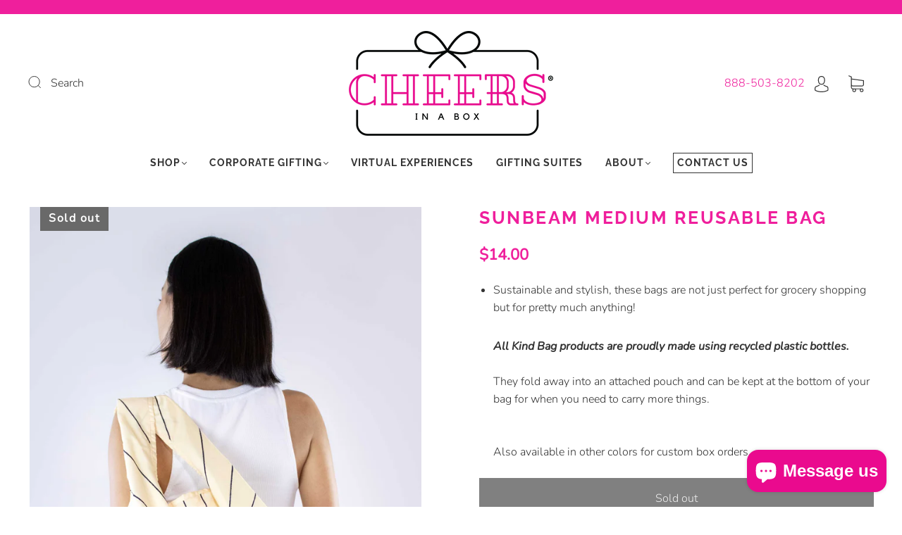

--- FILE ---
content_type: text/html; charset=utf-8
request_url: https://cheersinabox.com/products/sunbeam-medium-reusable-bag
body_size: 45973
content:
<!doctype html>
<html class="no-js" lang="en">
<head>

  <meta name="google-site-verification" content="PZmvuS9hPjmY83dYTg1R8vhEukoV9K6Y158rHWBdUbU" />
  <script>(function(w,d,t,r,u){var f,n,i;w[u]=w[u]||[],f=function(){var o={ti:"149011342"};o.q=w[u],w[u]=new UET(o),w[u].push("pageLoad")},n=d.createElement(t),n.src=r,n.async=1,n.onload=n.onreadystatechange=function(){var s=this.readyState;s&&s!=="loaded"&&s!=="complete"||(f(),n.onload=n.onreadystatechange=null)},i=d.getElementsByTagName(t)[0],i.parentNode.insertBefore(n,i)})(window,document,"script","//bat.bing.com/bat.js","uetq");</script><meta charset="utf-8">
<meta http-equiv="X-UA-Compatible" content="IE=edge,chrome=1">

<title>
  Sunbeam Medium Reusable Bag

  

  

  
    &#8211; Cheers in a Box
  
</title>


  <meta name="description" content="Sustainable and stylish, these bags are not just perfect for grocery shopping but for pretty much anything!  All Kind Bag products are proudly made using recycled plastic bottles.  They fold away into an attached pouch and can be kept at the bottom of your bag for when you need to carry more things.  Also available in " />



  <link rel="shortcut icon" href="//cheersinabox.com/cdn/shop/files/cheers_zoom_icon_ac283e3b-8cd3-4f99-bc11-6fab7ceb4bd0_32x32.png?v=1635086900" type="image">


<link rel="canonical" href="https://cheersinabox.com/products/sunbeam-medium-reusable-bag" />
<meta name="viewport" content="width=device-width" />

<!-- Social Meta Information -->





<meta property="og:site_name" content="Cheers in a Box">
<meta property="og:url" content="https://cheersinabox.com/products/sunbeam-medium-reusable-bag">
<meta property="og:title" content="Sunbeam Medium Reusable Bag">
<meta property="og:type" content="product">
<meta property="og:description" content="Sustainable and stylish, these bags are not just perfect for grocery shopping but for pretty much anything!  All Kind Bag products are proudly made using recycled plastic bottles.  They fold away into an attached pouch and can be kept at the bottom of your bag for when you need to carry more things.  Also available in ">

<meta property="og:image" content="http://cheersinabox.com/cdn/shop/files/sunbag_1200x1200.jpg?v=1683644422">
<meta property="og:image:secure_url" content="https://cheersinabox.com/cdn/shop/files/sunbag_1200x1200.jpg?v=1683644422">
<meta property="og:image:width" content="1200">
<meta property="og:image:height" content="1200">


  <meta property="og:price:amount" content="14.00">
  <meta property="og:price:currency" content="USD">



<meta name="twitter:card" content="summary_large_image">
<meta name="twitter:title" content="Sunbeam Medium Reusable Bag">
<meta name="twitter:description" content="Sustainable and stylish, these bags are not just perfect for grocery shopping but for pretty much anything!  All Kind Bag products are proudly made using recycled plastic bottles.  They fold away into an attached pouch and can be kept at the bottom of your bag for when you need to carry more things.  Also available in ">


  <script type="application/ld+json">
    {
      "@context": "http://schema.org",
      "@type": "Product",
      "name": "Sunbeam Medium Reusable Bag",
      "brand": "Cheers in a Box",
      "image": "//cheersinabox.com/cdn/shop/files/sunbag_grande.jpg?v=1683644422",
      "url": "https://cheersinabox.com/products/sunbeam-medium-reusable-bag",
      "offers": {
        "@type": "AggregateOffer",
        "priceCurrency": "USD",
        "lowPrice": "14.00",
        "highPrice": "14.00",
        "itemCondition": "http://schema.org/New",
        "availability": "http://schema.org/OutOfStock",
        "offerCount": "1",
        "offers": [
          
            {
              "@type": "Offer",
              "name": "Sunbeam Medium Reusable Bag — Default Title",
              "availability": "http://schema.org/OutOfStock",
              "priceCurrency": "USD",
              "price": "14.00"
            }
          
        ]
      }
    }
  </script>


  <script>window.performance && window.performance.mark && window.performance.mark('shopify.content_for_header.start');</script><meta name="facebook-domain-verification" content="tlqviofylqttyb8xgum33ipi17iv6c">
<meta id="shopify-digital-wallet" name="shopify-digital-wallet" content="/60307112151/digital_wallets/dialog">
<meta name="shopify-checkout-api-token" content="7b2cd6926975731674bd2ae3cbd89c52">
<meta id="in-context-paypal-metadata" data-shop-id="60307112151" data-venmo-supported="false" data-environment="production" data-locale="en_US" data-paypal-v4="true" data-currency="USD">
<link rel="alternate" type="application/json+oembed" href="https://cheersinabox.com/products/sunbeam-medium-reusable-bag.oembed">
<script async="async" src="/checkouts/internal/preloads.js?locale=en-US"></script>
<link rel="preconnect" href="https://shop.app" crossorigin="anonymous">
<script async="async" src="https://shop.app/checkouts/internal/preloads.js?locale=en-US&shop_id=60307112151" crossorigin="anonymous"></script>
<script id="apple-pay-shop-capabilities" type="application/json">{"shopId":60307112151,"countryCode":"US","currencyCode":"USD","merchantCapabilities":["supports3DS"],"merchantId":"gid:\/\/shopify\/Shop\/60307112151","merchantName":"Cheers in a Box","requiredBillingContactFields":["postalAddress","email","phone"],"requiredShippingContactFields":["postalAddress","email","phone"],"shippingType":"shipping","supportedNetworks":["visa","masterCard","amex","discover","elo","jcb"],"total":{"type":"pending","label":"Cheers in a Box","amount":"1.00"},"shopifyPaymentsEnabled":true,"supportsSubscriptions":true}</script>
<script id="shopify-features" type="application/json">{"accessToken":"7b2cd6926975731674bd2ae3cbd89c52","betas":["rich-media-storefront-analytics"],"domain":"cheersinabox.com","predictiveSearch":true,"shopId":60307112151,"locale":"en"}</script>
<script>var Shopify = Shopify || {};
Shopify.shop = "cheersinabox.myshopify.com";
Shopify.locale = "en";
Shopify.currency = {"active":"USD","rate":"1.0"};
Shopify.country = "US";
Shopify.theme = {"name":" Bulk Orders Final | Gist Edits","id":145723785431,"schema_name":"Capital","schema_version":"30.0.2","theme_store_id":812,"role":"main"};
Shopify.theme.handle = "null";
Shopify.theme.style = {"id":null,"handle":null};
Shopify.cdnHost = "cheersinabox.com/cdn";
Shopify.routes = Shopify.routes || {};
Shopify.routes.root = "/";</script>
<script type="module">!function(o){(o.Shopify=o.Shopify||{}).modules=!0}(window);</script>
<script>!function(o){function n(){var o=[];function n(){o.push(Array.prototype.slice.apply(arguments))}return n.q=o,n}var t=o.Shopify=o.Shopify||{};t.loadFeatures=n(),t.autoloadFeatures=n()}(window);</script>
<script>
  window.ShopifyPay = window.ShopifyPay || {};
  window.ShopifyPay.apiHost = "shop.app\/pay";
  window.ShopifyPay.redirectState = null;
</script>
<script id="shop-js-analytics" type="application/json">{"pageType":"product"}</script>
<script defer="defer" async type="module" src="//cheersinabox.com/cdn/shopifycloud/shop-js/modules/v2/client.init-shop-cart-sync_CG-L-Qzi.en.esm.js"></script>
<script defer="defer" async type="module" src="//cheersinabox.com/cdn/shopifycloud/shop-js/modules/v2/chunk.common_B8yXDTDb.esm.js"></script>
<script type="module">
  await import("//cheersinabox.com/cdn/shopifycloud/shop-js/modules/v2/client.init-shop-cart-sync_CG-L-Qzi.en.esm.js");
await import("//cheersinabox.com/cdn/shopifycloud/shop-js/modules/v2/chunk.common_B8yXDTDb.esm.js");

  window.Shopify.SignInWithShop?.initShopCartSync?.({"fedCMEnabled":true,"windoidEnabled":true});

</script>
<script>
  window.Shopify = window.Shopify || {};
  if (!window.Shopify.featureAssets) window.Shopify.featureAssets = {};
  window.Shopify.featureAssets['shop-js'] = {"shop-cart-sync":["modules/v2/client.shop-cart-sync_C7TtgCZT.en.esm.js","modules/v2/chunk.common_B8yXDTDb.esm.js"],"shop-button":["modules/v2/client.shop-button_aOcg-RjH.en.esm.js","modules/v2/chunk.common_B8yXDTDb.esm.js"],"init-shop-email-lookup-coordinator":["modules/v2/client.init-shop-email-lookup-coordinator_D-37GF_a.en.esm.js","modules/v2/chunk.common_B8yXDTDb.esm.js"],"init-fed-cm":["modules/v2/client.init-fed-cm_DGh7x7ZX.en.esm.js","modules/v2/chunk.common_B8yXDTDb.esm.js"],"init-windoid":["modules/v2/client.init-windoid_C5PxDKWE.en.esm.js","modules/v2/chunk.common_B8yXDTDb.esm.js"],"shop-toast-manager":["modules/v2/client.shop-toast-manager_BmSBWum3.en.esm.js","modules/v2/chunk.common_B8yXDTDb.esm.js"],"shop-cash-offers":["modules/v2/client.shop-cash-offers_DkchToOx.en.esm.js","modules/v2/chunk.common_B8yXDTDb.esm.js","modules/v2/chunk.modal_dvVUSHam.esm.js"],"init-shop-cart-sync":["modules/v2/client.init-shop-cart-sync_CG-L-Qzi.en.esm.js","modules/v2/chunk.common_B8yXDTDb.esm.js"],"avatar":["modules/v2/client.avatar_BTnouDA3.en.esm.js"],"shop-login-button":["modules/v2/client.shop-login-button_DrVPCwAQ.en.esm.js","modules/v2/chunk.common_B8yXDTDb.esm.js","modules/v2/chunk.modal_dvVUSHam.esm.js"],"pay-button":["modules/v2/client.pay-button_Cw45D1uM.en.esm.js","modules/v2/chunk.common_B8yXDTDb.esm.js"],"init-customer-accounts":["modules/v2/client.init-customer-accounts_BNYsaOzg.en.esm.js","modules/v2/client.shop-login-button_DrVPCwAQ.en.esm.js","modules/v2/chunk.common_B8yXDTDb.esm.js","modules/v2/chunk.modal_dvVUSHam.esm.js"],"checkout-modal":["modules/v2/client.checkout-modal_NoX7b1qq.en.esm.js","modules/v2/chunk.common_B8yXDTDb.esm.js","modules/v2/chunk.modal_dvVUSHam.esm.js"],"init-customer-accounts-sign-up":["modules/v2/client.init-customer-accounts-sign-up_pIEGEpjr.en.esm.js","modules/v2/client.shop-login-button_DrVPCwAQ.en.esm.js","modules/v2/chunk.common_B8yXDTDb.esm.js","modules/v2/chunk.modal_dvVUSHam.esm.js"],"init-shop-for-new-customer-accounts":["modules/v2/client.init-shop-for-new-customer-accounts_BIu2e6le.en.esm.js","modules/v2/client.shop-login-button_DrVPCwAQ.en.esm.js","modules/v2/chunk.common_B8yXDTDb.esm.js","modules/v2/chunk.modal_dvVUSHam.esm.js"],"shop-follow-button":["modules/v2/client.shop-follow-button_B6YY9G4U.en.esm.js","modules/v2/chunk.common_B8yXDTDb.esm.js","modules/v2/chunk.modal_dvVUSHam.esm.js"],"lead-capture":["modules/v2/client.lead-capture_o2hOda6W.en.esm.js","modules/v2/chunk.common_B8yXDTDb.esm.js","modules/v2/chunk.modal_dvVUSHam.esm.js"],"shop-login":["modules/v2/client.shop-login_DA8-MZ-E.en.esm.js","modules/v2/chunk.common_B8yXDTDb.esm.js","modules/v2/chunk.modal_dvVUSHam.esm.js"],"payment-terms":["modules/v2/client.payment-terms_BFsudFhJ.en.esm.js","modules/v2/chunk.common_B8yXDTDb.esm.js","modules/v2/chunk.modal_dvVUSHam.esm.js"]};
</script>
<script>(function() {
  var isLoaded = false;
  function asyncLoad() {
    if (isLoaded) return;
    isLoaded = true;
    var urls = ["https:\/\/cf.storeify.app\/js\/frontend\/scripttag.js?shop=cheersinabox.myshopify.com","https:\/\/cdn.grw.reputon.com\/assets\/widget.js?shop=cheersinabox.myshopify.com","https:\/\/instafeed.nfcube.com\/cdn\/07bafcea7e23bef3832c91da5d37d824.js?shop=cheersinabox.myshopify.com","https:\/\/cdn.giftship.app\/build\/storefront\/giftship.js?shop=cheersinabox.myshopify.com","https:\/\/cdn.robinpro.gallery\/js\/client.js?v=5ad0431\u0026shop=cheersinabox.myshopify.com"];
    for (var i = 0; i < urls.length; i++) {
      var s = document.createElement('script');
      s.type = 'text/javascript';
      s.async = true;
      s.src = urls[i];
      var x = document.getElementsByTagName('script')[0];
      x.parentNode.insertBefore(s, x);
    }
  };
  if(window.attachEvent) {
    window.attachEvent('onload', asyncLoad);
  } else {
    window.addEventListener('load', asyncLoad, false);
  }
})();</script>
<script id="__st">var __st={"a":60307112151,"offset":-18000,"reqid":"8ccb7e8e-e1c1-41c7-a72b-104a1d8d5c89-1768268447","pageurl":"cheersinabox.com\/products\/sunbeam-medium-reusable-bag","u":"f765e51ffb86","p":"product","rtyp":"product","rid":7958631022807};</script>
<script>window.ShopifyPaypalV4VisibilityTracking = true;</script>
<script id="captcha-bootstrap">!function(){'use strict';const t='contact',e='account',n='new_comment',o=[[t,t],['blogs',n],['comments',n],[t,'customer']],c=[[e,'customer_login'],[e,'guest_login'],[e,'recover_customer_password'],[e,'create_customer']],r=t=>t.map((([t,e])=>`form[action*='/${t}']:not([data-nocaptcha='true']) input[name='form_type'][value='${e}']`)).join(','),a=t=>()=>t?[...document.querySelectorAll(t)].map((t=>t.form)):[];function s(){const t=[...o],e=r(t);return a(e)}const i='password',u='form_key',d=['recaptcha-v3-token','g-recaptcha-response','h-captcha-response',i],f=()=>{try{return window.sessionStorage}catch{return}},m='__shopify_v',_=t=>t.elements[u];function p(t,e,n=!1){try{const o=window.sessionStorage,c=JSON.parse(o.getItem(e)),{data:r}=function(t){const{data:e,action:n}=t;return t[m]||n?{data:e,action:n}:{data:t,action:n}}(c);for(const[e,n]of Object.entries(r))t.elements[e]&&(t.elements[e].value=n);n&&o.removeItem(e)}catch(o){console.error('form repopulation failed',{error:o})}}const l='form_type',E='cptcha';function T(t){t.dataset[E]=!0}const w=window,h=w.document,L='Shopify',v='ce_forms',y='captcha';let A=!1;((t,e)=>{const n=(g='f06e6c50-85a8-45c8-87d0-21a2b65856fe',I='https://cdn.shopify.com/shopifycloud/storefront-forms-hcaptcha/ce_storefront_forms_captcha_hcaptcha.v1.5.2.iife.js',D={infoText:'Protected by hCaptcha',privacyText:'Privacy',termsText:'Terms'},(t,e,n)=>{const o=w[L][v],c=o.bindForm;if(c)return c(t,g,e,D).then(n);var r;o.q.push([[t,g,e,D],n]),r=I,A||(h.body.append(Object.assign(h.createElement('script'),{id:'captcha-provider',async:!0,src:r})),A=!0)});var g,I,D;w[L]=w[L]||{},w[L][v]=w[L][v]||{},w[L][v].q=[],w[L][y]=w[L][y]||{},w[L][y].protect=function(t,e){n(t,void 0,e),T(t)},Object.freeze(w[L][y]),function(t,e,n,w,h,L){const[v,y,A,g]=function(t,e,n){const i=e?o:[],u=t?c:[],d=[...i,...u],f=r(d),m=r(i),_=r(d.filter((([t,e])=>n.includes(e))));return[a(f),a(m),a(_),s()]}(w,h,L),I=t=>{const e=t.target;return e instanceof HTMLFormElement?e:e&&e.form},D=t=>v().includes(t);t.addEventListener('submit',(t=>{const e=I(t);if(!e)return;const n=D(e)&&!e.dataset.hcaptchaBound&&!e.dataset.recaptchaBound,o=_(e),c=g().includes(e)&&(!o||!o.value);(n||c)&&t.preventDefault(),c&&!n&&(function(t){try{if(!f())return;!function(t){const e=f();if(!e)return;const n=_(t);if(!n)return;const o=n.value;o&&e.removeItem(o)}(t);const e=Array.from(Array(32),(()=>Math.random().toString(36)[2])).join('');!function(t,e){_(t)||t.append(Object.assign(document.createElement('input'),{type:'hidden',name:u})),t.elements[u].value=e}(t,e),function(t,e){const n=f();if(!n)return;const o=[...t.querySelectorAll(`input[type='${i}']`)].map((({name:t})=>t)),c=[...d,...o],r={};for(const[a,s]of new FormData(t).entries())c.includes(a)||(r[a]=s);n.setItem(e,JSON.stringify({[m]:1,action:t.action,data:r}))}(t,e)}catch(e){console.error('failed to persist form',e)}}(e),e.submit())}));const S=(t,e)=>{t&&!t.dataset[E]&&(n(t,e.some((e=>e===t))),T(t))};for(const o of['focusin','change'])t.addEventListener(o,(t=>{const e=I(t);D(e)&&S(e,y())}));const B=e.get('form_key'),M=e.get(l),P=B&&M;t.addEventListener('DOMContentLoaded',(()=>{const t=y();if(P)for(const e of t)e.elements[l].value===M&&p(e,B);[...new Set([...A(),...v().filter((t=>'true'===t.dataset.shopifyCaptcha))])].forEach((e=>S(e,t)))}))}(h,new URLSearchParams(w.location.search),n,t,e,['guest_login'])})(!0,!0)}();</script>
<script integrity="sha256-4kQ18oKyAcykRKYeNunJcIwy7WH5gtpwJnB7kiuLZ1E=" data-source-attribution="shopify.loadfeatures" defer="defer" src="//cheersinabox.com/cdn/shopifycloud/storefront/assets/storefront/load_feature-a0a9edcb.js" crossorigin="anonymous"></script>
<script crossorigin="anonymous" defer="defer" src="//cheersinabox.com/cdn/shopifycloud/storefront/assets/shopify_pay/storefront-65b4c6d7.js?v=20250812"></script>
<script data-source-attribution="shopify.dynamic_checkout.dynamic.init">var Shopify=Shopify||{};Shopify.PaymentButton=Shopify.PaymentButton||{isStorefrontPortableWallets:!0,init:function(){window.Shopify.PaymentButton.init=function(){};var t=document.createElement("script");t.src="https://cheersinabox.com/cdn/shopifycloud/portable-wallets/latest/portable-wallets.en.js",t.type="module",document.head.appendChild(t)}};
</script>
<script data-source-attribution="shopify.dynamic_checkout.buyer_consent">
  function portableWalletsHideBuyerConsent(e){var t=document.getElementById("shopify-buyer-consent"),n=document.getElementById("shopify-subscription-policy-button");t&&n&&(t.classList.add("hidden"),t.setAttribute("aria-hidden","true"),n.removeEventListener("click",e))}function portableWalletsShowBuyerConsent(e){var t=document.getElementById("shopify-buyer-consent"),n=document.getElementById("shopify-subscription-policy-button");t&&n&&(t.classList.remove("hidden"),t.removeAttribute("aria-hidden"),n.addEventListener("click",e))}window.Shopify?.PaymentButton&&(window.Shopify.PaymentButton.hideBuyerConsent=portableWalletsHideBuyerConsent,window.Shopify.PaymentButton.showBuyerConsent=portableWalletsShowBuyerConsent);
</script>
<script data-source-attribution="shopify.dynamic_checkout.cart.bootstrap">document.addEventListener("DOMContentLoaded",(function(){function t(){return document.querySelector("shopify-accelerated-checkout-cart, shopify-accelerated-checkout")}if(t())Shopify.PaymentButton.init();else{new MutationObserver((function(e,n){t()&&(Shopify.PaymentButton.init(),n.disconnect())})).observe(document.body,{childList:!0,subtree:!0})}}));
</script>
<link id="shopify-accelerated-checkout-styles" rel="stylesheet" media="screen" href="https://cheersinabox.com/cdn/shopifycloud/portable-wallets/latest/accelerated-checkout-backwards-compat.css" crossorigin="anonymous">
<style id="shopify-accelerated-checkout-cart">
        #shopify-buyer-consent {
  margin-top: 1em;
  display: inline-block;
  width: 100%;
}

#shopify-buyer-consent.hidden {
  display: none;
}

#shopify-subscription-policy-button {
  background: none;
  border: none;
  padding: 0;
  text-decoration: underline;
  font-size: inherit;
  cursor: pointer;
}

#shopify-subscription-policy-button::before {
  box-shadow: none;
}

      </style>

<script>window.performance && window.performance.mark && window.performance.mark('shopify.content_for_header.end');</script>
  <style>




@font-face {
  font-family: Nunito;
  font-weight: 300;
  font-style: normal;
  font-display: swap;
  src: url("//cheersinabox.com/cdn/fonts/nunito/nunito_n3.c1d7c2242f5519d084eafc479d7cc132bcc8c480.woff2") format("woff2"),
       url("//cheersinabox.com/cdn/fonts/nunito/nunito_n3.d543cae3671591d99f8b7ed9ea9ca8387fc73b09.woff") format("woff");
}

@font-face {
  font-family: Raleway;
  font-weight: 700;
  font-style: normal;
  font-display: swap;
  src: url("//cheersinabox.com/cdn/fonts/raleway/raleway_n7.740cf9e1e4566800071db82eeca3cca45f43ba63.woff2") format("woff2"),
       url("//cheersinabox.com/cdn/fonts/raleway/raleway_n7.84943791ecde186400af8db54cf3b5b5e5049a8f.woff") format("woff");
}


  @font-face {
  font-family: Nunito;
  font-weight: 400;
  font-style: normal;
  font-display: swap;
  src: url("//cheersinabox.com/cdn/fonts/nunito/nunito_n4.fc49103dc396b42cae9460289072d384b6c6eb63.woff2") format("woff2"),
       url("//cheersinabox.com/cdn/fonts/nunito/nunito_n4.5d26d13beeac3116db2479e64986cdeea4c8fbdd.woff") format("woff");
}




  @font-face {
  font-family: Nunito;
  font-weight: 300;
  font-style: italic;
  font-display: swap;
  src: url("//cheersinabox.com/cdn/fonts/nunito/nunito_i3.11db3ddffd5485d801b7a5d8a24c3b0e446751f1.woff2") format("woff2"),
       url("//cheersinabox.com/cdn/fonts/nunito/nunito_i3.7f37c552f86f3fb4c0aae0353840b033f9f464a0.woff") format("woff");
}




  @font-face {
  font-family: Nunito;
  font-weight: 400;
  font-style: italic;
  font-display: swap;
  src: url("//cheersinabox.com/cdn/fonts/nunito/nunito_i4.fd53bf99043ab6c570187ed42d1b49192135de96.woff2") format("woff2"),
       url("//cheersinabox.com/cdn/fonts/nunito/nunito_i4.cb3876a003a73aaae5363bb3e3e99d45ec598cc6.woff") format("woff");
}




  @font-face {
  font-family: Raleway;
  font-weight: 900;
  font-style: normal;
  font-display: swap;
  src: url("//cheersinabox.com/cdn/fonts/raleway/raleway_n9.259346ec38ffc48d01e8e17ed4cc049b1f170535.woff2") format("woff2"),
       url("//cheersinabox.com/cdn/fonts/raleway/raleway_n9.99d512687b4137f65e71bdf1ce52a546b399ea1a.woff") format("woff");
}




  @font-face {
  font-family: Raleway;
  font-weight: 700;
  font-style: italic;
  font-display: swap;
  src: url("//cheersinabox.com/cdn/fonts/raleway/raleway_i7.6d68e3c55f3382a6b4f1173686f538d89ce56dbc.woff2") format("woff2"),
       url("//cheersinabox.com/cdn/fonts/raleway/raleway_i7.ed82a5a5951418ec5b6b0a5010cb65216574b2bd.woff") format("woff");
}




  @font-face {
  font-family: Raleway;
  font-weight: 900;
  font-style: italic;
  font-display: swap;
  src: url("//cheersinabox.com/cdn/fonts/raleway/raleway_i9.78e3fc385fa8e4cbdeb4270bb9732c7bebef95ab.woff2") format("woff2"),
       url("//cheersinabox.com/cdn/fonts/raleway/raleway_i9.2e82488dbbc2b805837d082d6ac2fe85b4e2afd1.woff") format("woff");
}



:root {
  --link-color: #ef1f9c;
  --link-color-opacity-90: rgba(239, 31, 156, 0.9);
  --link-color-opacity-50: rgba(239, 31, 156, 0.5);
  --link-color-opacity-30: rgba(239, 31, 156, 0.3);
  --link-color-opacity-10: rgba(239, 31, 156, 0.1);
  --link-color-2: #ef1f9c;

  --background-color: #ffffff;
  --background-color-opacity-0: rgba(255, 255, 255, 0);
  --background-color-opacity-90: rgba(255, 255, 255, 0.9);

  --body-color: #333333;
  --body-color-opacity-10: rgba(51, 51, 51, 0.1);
  --body-color-opacity-20: rgba(51, 51, 51, 0.2);
  --body-color-opacity-80: rgba(51, 51, 51, 0.8);

  --border-color: #ebebeb;
  --border-color-opacity-80: rgba(235, 235, 235, 0.8);
  
  --header-color: #ef1f9c;
  --header-text-color-opacity-80: rgba(51, 51, 51, 0.8);
  --header-color-opacity-90: rgba(239, 31, 156, 0.9);
  --header-color-opacity-80: rgba(239, 31, 156, 0.8);
  --header-color-opacity-70: rgba(239, 31, 156, 0.7);
  --header-color-opacity-60: rgba(239, 31, 156, 0.6);
  --header-color-opacity-50: rgba(239, 31, 156, 0.5);
  --header-color-opacity-40: rgba(239, 31, 156, 0.4);
  --header-color-opacity-30: rgba(239, 31, 156, 0.3);
  --header-color-opacity-20: rgba(239, 31, 156, 0.2);
  --header-color-opacity-10: rgba(239, 31, 156, 0.1);
  --meta-color: #666666;
  --outline-color: Highlight;

  
  
    --button-svg-hover-fill: #2186ca;
    --button-background-hover: #2186ca;
  

  
  
    --link-hover-color: #e3088c;
  

  --primary-weight-normal: 300;
  --primary-weight-bold: 400;

  --primary-font: Nunito, sans-serif;
  --primary-font-weight: 300;
  --primary-font-style: normal;

  --secondary-weight-normal: 700;
  --secondary-weight-bold: 900;

  --secondary-font: Raleway, sans-serif;
  --secondary-font-weight: 700;
  --secondary-font-style: normal;

  --body-font: var(--primary-font);
  --body-font-weight: var(--primary-font-weight);
  --body-font-style: var(--primary-font-style);
  --body-size: 16px;
  --body-size-mobile: 18px;

  --header-font: var(--secondary-font);
  --header-font-weight: var(--secondary-font-weight);
  --header-font-style: var(--secondary-font-style);
  --heading-size: 24px;

  
    --subheading-size: 14px;
  

  --navigation-font-size: 14px;
  --navigation-letter-spacing: 1px;

  --meta-font: var(--primary-font);
  --meta-weight: var(--body-font-weight);

  
  

  
    --lightness: 55%;
  

  
    --saturation: 87%;
  

  --sale-color: hsl(0, var(--saturation), var(--lightness));
  --error-color: #DE3618;
  --success-color: #108043;
  --button-color: #ffffff;
  --button-background: #1878b9;
  --button-disabled-color: #EEEEEE;
  --button-disabled-background: gray;
  --input-background: var(--background-color);
  --input-border: var(--border-color);
  --input-color: var(--body-color);
  --input-placeholder-color: var(--meta-color);
  --custom-badge-background: #333333;

  
  
    --custom-badge-background-alt:  #999999;
  

  
    --custom-badge-text-alt: #ffffff;
  

  --dropdown-background-hover: #e6e6e6;

  --new-border-color: #e1e1e1;
  --new-background-color: #f5f5f5;

  --new-border-color2: #d7d7d7;
  --new-background-color2: #ebebeb;

  --new-border-color3: #cccccc;
  --new-background-color3: #e0e0e0;

  
  
    --button-font: Nunito, sans-serif;
  

  --button-weight: 400;
  --button-letter-spacing: 2px;

  --header-background-color: #ffffff;
  --header-text-color: #333333;
  --header-hover-background-color: rgba(51, 51, 51, 0.1);
  --header-fullbleed-color: #FFFFFF;
  --header-scroll-arrow-color: #cccccc;
  --header-scroll-background-alt: rgba(255, 255, 255, 0.2);

  --footer-hover-background-color: rgba(51, 51, 51, 0.1);

  --popup-background-color: #ef1f9c;
  --popup-text-color: #FFFFFF;

  --badge-text: #ffffff;
  --sold-out-background: #696969;
  --sale-background: #696969;
  --low-stock-background: #333333;
  --new-product-background: #333333;
  --best-selling-background: #333333;

  --product-grid-placeholder-background: #f7f7f7;
  --product-item-highlight-background: #fbc7e6;

  --module-sale-color: #fbc7e6;

  --border-background-color-mix-lighter: #fbfbfb;
  --border-background-color-mix: #f9f9f9;
  --border-background-color-mix: #f7f7f7;
  --border-background-color-mix: #f5f5f5;

  --header-letter-spacing: normal;
  
    --header-text-transform: uppercase;
    --header-letter-spacing: 0.2em;
  

  
    --navigation-text-transform: uppercase;
  

  
    --button-text-transform: uppercase;
  

  --form-success-background: #DBFBE9;
  --form-link-before: rgba(51, 51, 51, 0.3);
  --select-background: #f7f7f7;
  --error-background: #FBDFDA;

  
  
  
  
    --hover-background-color: #eeecec;

    --slider-scroller-drag: #dcd6d6;
    --slider-arrows-svg: #c5b9b9;
    --slider-scroller-background: #f0f0f0;
  

  --box-shadow: 0 2px 3px rgba(0,0,0,0.02), 0 3px 5px rgba(0,0,0,0.12), 0 6px 20px rgba(0,0,0,0.06);
  --box-shadow-reverse: 0 -2px 3px rgba(0,0,0,0.02), 0 -3px 5px rgba(0,0,0,0.12), 0 -6px 20px rgba(0,0,0,0.06);

  --video-wrapper-svg-background: ;
  --blog-item-background: #fbfbfb;

  --image-preloader: url(//cheersinabox.com/cdn/shop/t/27/assets/capitalPreloadImage.svg?v=64197781493548746901728317049);

  /* Shop Pay Installments variables */
  --color-body: #ffffff;
  --color-bg: #ffffff;
}

</style>

<link rel="preload" as="font" href="//cheersinabox.com/cdn/fonts/nunito/nunito_n3.c1d7c2242f5519d084eafc479d7cc132bcc8c480.woff2" type="font/woff2" crossorigin><link rel="preload" as="font" href="//cheersinabox.com/cdn/fonts/raleway/raleway_n7.740cf9e1e4566800071db82eeca3cca45f43ba63.woff2" type="font/woff2" crossorigin>
    <link rel="preload" href="//cheersinabox.com/cdn/shop/t/27/assets/theme-product.min.css?v=106054380155103957461728317049" as="style">
    <link href="//cheersinabox.com/cdn/shop/t/27/assets/theme-product.min.css?v=106054380155103957461728317049" rel="stylesheet" type="text/css" media="all" />
  

  <link href="//cheersinabox.com/cdn/shop/t/27/assets/custom.css?v=30249249603196999821734450927" rel="stylesheet" type="text/css" media="all" />

  
<script>
  window.Theme = {};
  Theme = {"colorHeader":"#ef1f9c","colorBody":"#333333","colorLinks":"#ef1f9c","colorBorder":"#ebebeb","colorBackground":"#ffffff","colorButtons":"#1878b9","colorButtonsText":"#ffffff","colorBadges":"#ffffff","soldOutBackground":"#696969","saleBackground":"#696969","lowStockBackground":"#333333","newProductBackground":"#333333","bestSellingBackground":"#333333","customBadgeBackground":"#333333","colorHeaderBackground":"#ffffff","colorHeaderText":"#333333","fullBleedColor":"#FFFFFF","colorPopupBackground":"#ef1f9c","colorPopupText":"#FFFFFF","secondaryFont":{"error":"json not allowed for this object"},"headingSize":"24px","headingCase":"uppercase","navigationFontSize":14,"navigationCase":"uppercase","navigationSpacing":1,"primaryFont":{"error":"json not allowed for this object"},"bodySize":16,"buttonFontWeight":"normal","buttonCase":"uppercase","buttonLetterSpacing":2,"sectionBtnLabel":"","sectionTextAlignment":"top left","sectionColorText":"#FFFFFF","sectionColorOverlay":"#000000","sectionOverlayOpacity":20,"collageLayoutEnabled":true,"collectionsPerRow":3,"expandCollections":false,"ajax_cart_method":"page","productColorSwatches":"","productSizeSwatches":"","show_second_image_on_hover":false,"productAnimateBadges":false,"show_vendor":false,"productStockLevel":0,"headerSearchStyle":"minimal","predictive_search_enabled":true,"predictive_search_products":true,"predictive_search_pages":true,"predictive_search_articles":true,"predictive_search_collections":true,"predictive_search_show_vendor":false,"predictive_search_show_price":false,"breadcrumbs":true,"shareFacebook":true,"shareTwitter":false,"sharePinterest":false,"shareFancy":false,"socialBehance":"","socialDribbble":"","socialFacebook":"https:\/\/www.facebook.com\/cheersinabox","socialFlickr":"","socialInstagram":"https:\/\/www.instagram.com\/sendcheersinabox\/","socialLinkedin":"","socialMedium":"","socialPinterest":"https:\/\/www.pinterest.com\/cheersinabox\/_created\/","socialProducthunt":"","socialTiktok":"","socialRss":"","socialTumblr":"","socialTwitter":"","socialVimeo":"","socialYoutube":"","favicon":"\/\/cheersinabox.com\/cdn\/shop\/files\/cheers_zoom_icon_ac283e3b-8cd3-4f99-bc11-6fab7ceb4bd0.png?v=1635086900","popupEnable":false,"popupTestMode":false,"popupListUrl":"https:\/\/cheersinabox.us7.list-manage.com\/subscribe\/post?u=63cd37d604953ba206333a86a\u0026id=774999020b","popupTitle":"Cheers in a Box","colorPopupTitle":"#1878b9","popupHeading":"join our list and...","popupText":"Get  20% off","colorMailingPopupText":"#696969","popupDescription":"your next order and a whole lot more!","popupTime":"7","popupDelay":4,"popupSuccessMessage":"You're on the list!\nUse code CHEERS2U for 20% off your first order!","colorPopupForm":"#1878b9","colorPopupBg1":"#ef1f9c","colorPopupBg2":"#FFFFFF","checkout_logo_image":"\/\/cheersinabox.com\/cdn\/shop\/files\/CIB_Logo_Color_Black_R.png?v=1634925185","checkout_logo_position":"left","checkout_logo_size":"medium","checkout_body_background_color":"#FFFFFF","checkout_input_background_color_mode":"white","checkout_sidebar_background_color":"#fafafa","checkout_heading_font":"Raleway","checkout_body_font":"Open Sans","checkout_accent_color":"#1878b9","checkout_button_color":"#ef1f9c","checkout_error_color":"#e22120","popupShowSocial":false,"popupShowNewsletter":false,"customer_layout":"customer_area"};
  Theme.moneyFormat = "${{amount}}";

  

  Theme.localization = {};

  Theme.localization.account = {
    addressConfirmDelete: "Are you sure you wish to delete this address?",
    addressSelectProvince: "Select a State\/Province"
  };

  Theme.localization.collection = {
    brand: "Brand",
    type: "Type"
  };

  Theme.localization.product = {
    addToCart: "Add to Cart",
    soldOut: "Sold out",
    onSale: "On Sale",
    unavailable: "Unavailable",
    added: "*item* has been added to your cart.",
    and_up: "+",
    lowStock: "Only *stock* left",
    viewProduct: "View product",
    percentOff: "*percent* off"
  };

  Theme.localization.cart = {
    itemRemoved: "{{ product_title }} has been removed from your cart.",
    shipping: {
      submit: "Get shipping estimate",
      calculating: "Calculating...",
      rate: "We found one shipping rate available for *address*.",
      rateMultiple: "We found *number_of_rates* shipping rates available for *address*, starting at *rate*.",
      rateEmpty: "Sorry, we do not ship to this destination.",
      rateValues: "*rate_title* at *rate*"
    },
    cart_item: "Item",
    added_to_cart: "Added to",
    removed_from_cart: "Removed from",
    saving: "Saving",
    cart_title: "Your cart",
    cart_subtotal: "Subtotal"
  };

  Theme.localization.search = {
    empty: "Sorry, your search returned no results.",
    viewAll: "View all",
    close: "Close search",
    clear: "Clear search input",
    products: "Products",
    pages: "Pages",
    articles: "Articles",
    collections: "Collections"
  };
</script>

<!-- BEGIN XO GALLERY -->
  <link href="https://cdn.shopify.com/s/files/1/0603/0711/2151/t/3/assets/xo-gallery.css?v=16350883951635481019833" rel="stylesheet" type="text/css" media="all" />
    <script>const xoUpdate = 1635481019833;const xoMoneyFormat = "${{amount}}";const xoMultiLang = false;</script>
  <!-- END XO GALLERY -->  
<script async src="https://www.googletagmanager.com/gtag/js?id=AW-478217615"></script>
<script>
    window.dataLayer = window.dataLayer || [];
    function gtag() {dataLayer.push(arguments);}
    gtag('js', new Date());
    gtag('config', 'AW-478217615');
</script>  
  

  








  

 

 

 

  
    
    
<script type="text/javascript">
  if (typeof window.sn === 'undefined') window.sn = {}
  // Datastore object
  window.sn.datastore = {
    shop: {
      selectors: {},
      show_powered_by: true
    },
  }
  // Color object
  window.sn.color = {
    product_widget_color: '#000000',
    product_widget_rgb: 'rgba(0,0,0, 0.2)',
  }
  // Settings object
  window.sn.settings = {
    logInConsole: false,
  }
</script>

 

<!-- BEGIN app block: shopify://apps/klaviyo-email-marketing-sms/blocks/klaviyo-onsite-embed/2632fe16-c075-4321-a88b-50b567f42507 -->












  <script async src="https://static.klaviyo.com/onsite/js/WAMcWw/klaviyo.js?company_id=WAMcWw"></script>
  <script>!function(){if(!window.klaviyo){window._klOnsite=window._klOnsite||[];try{window.klaviyo=new Proxy({},{get:function(n,i){return"push"===i?function(){var n;(n=window._klOnsite).push.apply(n,arguments)}:function(){for(var n=arguments.length,o=new Array(n),w=0;w<n;w++)o[w]=arguments[w];var t="function"==typeof o[o.length-1]?o.pop():void 0,e=new Promise((function(n){window._klOnsite.push([i].concat(o,[function(i){t&&t(i),n(i)}]))}));return e}}})}catch(n){window.klaviyo=window.klaviyo||[],window.klaviyo.push=function(){var n;(n=window._klOnsite).push.apply(n,arguments)}}}}();</script>

  
    <script id="viewed_product">
      if (item == null) {
        var _learnq = _learnq || [];

        var MetafieldReviews = null
        var MetafieldYotpoRating = null
        var MetafieldYotpoCount = null
        var MetafieldLooxRating = null
        var MetafieldLooxCount = null
        var okendoProduct = null
        var okendoProductReviewCount = null
        var okendoProductReviewAverageValue = null
        try {
          // The following fields are used for Customer Hub recently viewed in order to add reviews.
          // This information is not part of __kla_viewed. Instead, it is part of __kla_viewed_reviewed_items
          MetafieldReviews = {};
          MetafieldYotpoRating = null
          MetafieldYotpoCount = null
          MetafieldLooxRating = null
          MetafieldLooxCount = null

          okendoProduct = null
          // If the okendo metafield is not legacy, it will error, which then requires the new json formatted data
          if (okendoProduct && 'error' in okendoProduct) {
            okendoProduct = null
          }
          okendoProductReviewCount = okendoProduct ? okendoProduct.reviewCount : null
          okendoProductReviewAverageValue = okendoProduct ? okendoProduct.reviewAverageValue : null
        } catch (error) {
          console.error('Error in Klaviyo onsite reviews tracking:', error);
        }

        var item = {
          Name: "Sunbeam Medium Reusable Bag",
          ProductID: 7958631022807,
          Categories: ["Box Builder Items","Eco-Friendly \u0026 Sustainable Products","Friends \u0026 Family","Mother's Day","Spring \u0026 Summer","Summer","Teacher Appreciation"],
          ImageURL: "https://cheersinabox.com/cdn/shop/files/sunbag_grande.jpg?v=1683644422",
          URL: "https://cheersinabox.com/products/sunbeam-medium-reusable-bag",
          Brand: "Cheers in a Box",
          Price: "$14.00",
          Value: "14.00",
          CompareAtPrice: "$0.00"
        };
        _learnq.push(['track', 'Viewed Product', item]);
        _learnq.push(['trackViewedItem', {
          Title: item.Name,
          ItemId: item.ProductID,
          Categories: item.Categories,
          ImageUrl: item.ImageURL,
          Url: item.URL,
          Metadata: {
            Brand: item.Brand,
            Price: item.Price,
            Value: item.Value,
            CompareAtPrice: item.CompareAtPrice
          },
          metafields:{
            reviews: MetafieldReviews,
            yotpo:{
              rating: MetafieldYotpoRating,
              count: MetafieldYotpoCount,
            },
            loox:{
              rating: MetafieldLooxRating,
              count: MetafieldLooxCount,
            },
            okendo: {
              rating: okendoProductReviewAverageValue,
              count: okendoProductReviewCount,
            }
          }
        }]);
      }
    </script>
  




  <script>
    window.klaviyoReviewsProductDesignMode = false
  </script>







<!-- END app block --><!-- BEGIN app block: shopify://apps/giftship/blocks/giftship/26bd5756-d344-471d-baf8-ba6267b82da9 -->
<!-- BEGIN app snippet: giftship_snippet -->










<script defer>
  if (typeof(GIST) == 'undefined') {
    window.GIST = GIST = {};
  }
  if (typeof(GIST.f) == 'undefined') {
    GIST.f = {};
  }

  GIST.drawer_cart = false;

  GIST.f._drawerRedirect = function() {

    var cartRedirect = localStorage.getItem("gs_drawer_cart_redirect");

    if (GIST.drawer_cart === true && cartRedirect === "true" && window.location.search.indexOf("gs_drawer_referrer") === -1) {
      var redirectUrl = "/";
      if (document.referrer && document.referrer.indexOf("/a/gs") === -1 && document.referrer.indexOf("/checkouts/") === -1) {
        redirectUrl = document.referrer;
      }
      if (redirectUrl.indexOf("?") === -1) {
        redirectUrl = redirectUrl + "?gs_drawer_open=true";
      } else if (redirectUrl.indexOf("gs_drawer_open") === -1) {
        redirectUrl = redirectUrl + "&gs_drawer_open=true";
      }
      window.location = redirectUrl;
    }
  }

  localStorage.removeItem("gs_drawer_cart_redirect");

  
</script>




  <script
    type="text/javascript"
    src="https://cdn.giftship.app/build/storefront/giftship.js?loaded_by=snippet&v=1.0.5"
    async
  ></script>
  <link rel="stylesheet" type="text/css" href="https://cdn.giftship.app/build/storefront/giftship.css">



<!-- END app snippet -->



<!-- END app block --><!-- BEGIN app block: shopify://apps/bevy-share-cart-social-link/blocks/app-embed.js/6f179945-6ca4-4ba4-919e-6daa3f1c383b --><script> 
  function jsonEscape(str)  {
    return str.replace(/\n/g, "\\\\n").replace(/\r/g, "\\\\r").replace(/\t/g, "\\\\t");
  }
  var allSharedLinksOfCurrentCart = [];
  var allKeysOfCurrentCart = [];
  var currentCartData = null;
  var currentCartKey = null;
  
    
    var str = null;
    var index = null;
    console.log('');
    
  

  console.log(allSharedLinksOfCurrentCart);
  console.log(allKeysOfCurrentCart);

  var recipientDiscountEnable = null;
  var discountLoggedInOnly = null;
  var referrerDiscountEnable = null;

  let shareCartIncentivesState = {};
  let shareCartIncentivesData = {};

  

  
  
  const recipientDiscountInfo = {
    recipientDiscountEnable: shareCartIncentivesState?.recipientDiscountEnable,
    discountLoggedInOnly: shareCartIncentivesState?.loggedInCustomerEnabled,
    recipientCartCanOnlyHaveSharedItems: shareCartIncentivesState?.recipientCartCanOnlyHaveSharedItems,
  }

  const referrerDiscountInfo = {
    referrerDiscountEnable: shareCartIncentivesState?.referrerDiscountEnable,
    discountLoggedInOnly: shareCartIncentivesState?.loggedInCustomerEnabled,
    referrerDiscountType: shareCartIncentivesState?.referrerDiscountType,
    referrerDiscountValue: shareCartIncentivesState?.referrerDiscountValue,
  }

  const socialCustomizationContent = {"facebook":{"hashtag":"ShareCartApp"},"twitter":{"text":"Check out this cart I built: *|SHARE_LINK|*","hashtags":"ShareCartApp"},"tumblr":{"title":"My Shopping Cart – Share Cart","content":"Check out this cart I built: *|SHARE_LINK|*"},"pinterest":{"media":"https://cdn.shopify.com/s/files/1/0633/7724/4405/files/share-cart-logo.png?v=1647984674","description":"Check out this cart I built: *|SHARE_LINK|*","autogenerate":true},"whatsapp":{"text":"Check out this cart I built: *|SHARE_LINK|*"},"reddit":{"title":"Check out this cart I built","text":"See it here: *|SHARE_LINK|*"},"email":{"body":"See it here: *|SHARE_LINK|*","subject":"Check out this cart I built"}}; 
  var cartProductsImages=[];
  
  var cartProductsHref=[];
  
  const shareCartCurrentStateData = {"dayChangeCode":"initialdaycode","visitChangeCode":"initialvisitcode","loggedInUserEnabledOnly":false,"loggedInUserTag":"","shareExpNmbrEnabled":false,"shareExpNmbr":1,"shareExpDayEnabled":false,"shareExpDay":1,"copyConfirmationText":"Copied To Clipboard","customMsgLevel":"Customized Message:","copyButtonText":"Copy Link","socialShareOptionStatus":true,"customCartMessageStatus":false,"socialSharePositionBottomStatus":false,"shareMsgPosition":"above","shareBtnTitleAlign":"left-right","themeIndex":4,"titleWeightOpt":[{"label":"Normal","value":"400"},{"label":"Bold","value":"bold"}],"btnWeightOpt":[{"label":"Normal","value":"400"},{"label":"Bold","value":"bold"}],"noteWeightOpt":[{"label":"Normal","value":"400"},{"label":"Bold","value":"bold"}],"textWeightOpt":[{"label":"Normal","value":"400"},{"label":"Bold","value":"bold"}],"basicBackgroundColor":{"color":{"r":255,"g":255,"b":255,"a":1},"value":"rgba(255, 255, 255, 1)"},"basicGeneralTextColor":{"color":{"r":0,"g":111,"b":255,"a":1},"value":"rgba(0, 111, 255, 1.0)"},"basicButtonColor":{"color":{"r":0,"g":111,"b":255,"a":1},"value":"rgba(0, 111, 255, 1.0)"},"basicButtonTextColor":{"color":{"r":255,"g":255,"b":255,"a":1},"value":"rgba(255, 255, 255, 1.0)"},"customizedMsgInputBorderColor":{"color":{"r":0,"g":0,"b":0,"a":0},"value":"rgba(0, 0, 0, 0.0)"},"customizedMsgTextColor":{"color":{"r":0,"g":111,"b":255,"a":1},"value":"rgba(0, 111, 255, 1)"},"basicBackgroundColorMsg":{"color":{"r":255,"g":255,"b":255,"a":1},"value":"rgba(255, 255, 255, 1.0)"},"basicBorderColorMsg":{"color":{"r":0,"g":111,"b":255,"a":1},"value":"rgba(0, 111, 255, 1.0)"},"basicTextColorMsg":{"color":{"r":0,"g":111,"b":255,"a":1},"value":"rgba(0, 111, 255, 1)"},"basicCustomMsgClickableNoteColor":{"color":{"r":0,"g":111,"b":255,"a":1},"value":"rgba(0, 111, 255, 1)"},"basicIconColorMsg":{"color":{"r":0,"g":111,"b":255,"a":1},"value":"rgba(0, 111, 255, 1)"},"shareTitleColor":{"color":{"r":0,"g":111,"b":255,"a":1},"value":"rgba(0, 111, 255, 1)","type":"shareButton"},"shareBtnColor":{"color":{"r":0,"g":111,"b":255,"a":1},"value":"rgba(0, 111, 255, 1)","type":"shareButton"},"shareBtnTextColor":{"color":{"r":255,"g":255,"b":255,"a":1},"value":"rgba(255, 255, 255, 1.0)","type":"shareButton"},"shareIconColor":{"color":{"r":255,"g":255,"b":255,"a":1},"value":"rgba(255, 255, 255, 1.0)","type":"shareButton"},"copyBtnColor":{"color":{"r":0,"g":111,"b":255,"a":1},"value":"rgba(0, 111, 255, 1)","type":"sharePopup"},"copyTextColor":{"color":{"r":255,"g":255,"b":255,"a":1},"value":"rgba(255, 255, 255, 1.0)","type":"sharePopup"},"copyIconColor":{"color":{"r":0,"g":111,"b":255,"a":1},"value":"rgba(0, 111, 255, 1)","type":"sharePopup"},"toggleBtnColor":null,"toggleIconColor":null,"toggleButtonActive":null,"toggleIconActive":null,"modalBgColor":{"color":{"r":255,"g":255,"b":255,"a":1},"value":"rgba(255, 255, 255, 1.0)","type":"sharePopup"},"modalTextColor":{"color":{"r":0,"g":111,"b":255,"a":1},"value":"rgba(0, 111, 255, 1)","type":"sharePopup"},"closeIconColor":{"color":{"r":0,"g":111,"b":255,"a":1},"value":"rgba(0, 111, 255, 1)","type":"sharePopup"},"modalBorderColor":{"color":{"r":0,"g":111,"b":255,"a":1},"value":"rgba(0, 111, 255, 1)","type":"sharePopup"},"inputBarColor":{"color":{"r":0,"g":111,"b":255,"a":0.08},"value":"rgba(0, 111, 255, 0.08)","type":"sharePopup"},"footnoteTextColor":{"color":{"r":0,"g":111,"b":255,"a":1},"value":"rgba(0, 111, 255, 1)","type":"sharePopup"},"social_icon_color":null,"msgInputBackgroundColor":{"color":{"r":0,"g":111,"b":255,"a":0.08},"value":"rgba(0, 111, 255, 0.08)"},"msgInputIconColor":{"color":{"r":0,"g":111,"b":255,"a":1},"value":"rgba(0, 111, 255, 1)"},"msgInputTextColor":{"color":{"r":0,"g":0,"b":0,"a":1},"value":"rgba(0, 0, 0, 1.0)"},"socialIconLinks":[{"label":"Facebook","iconColor":"#fff","wrap":"square","wrapColor":"#1877F2"},{"label":"Twitter","iconColor":"#fff","wrap":"square","wrapColor":"#1B9FF1"},{"label":"Tumblr","iconColor":"#fff","wrap":"square","wrapColor":"#000000"},{"label":"Pinterest","iconColor":"#fff","wrap":"square","wrapColor":"#CA0102"},{"label":"Whatsapp","iconColor":"#fff","wrap":"square","wrapColor":"#4CC959"},{"label":"Reddit","iconColor":"#fff","wrap":"square","wrapColor":"#FD4500"},{"label":"Email","iconColor":"#fff","wrap":"square","wrapColor":"#BB001B"}],"toggleContentBasic":true,"toggleContentTypo":true,"toggleContentAppearance":true,"toggleContentAdvanced":true,"toggleContentSocial":false,"toggleContentLink":false,"toggleContentVisibility":true,"toggleContentShareMsg":false,"toggleContentEmbed":true,"checked":true,"loader":false,"saveBarStatus":false,"rangeValue":38,"customMsgFontSize":14,"fontSizeTitle":22,"fontSizeBtn":14,"fontSizeNote":12,"fontSizeText":14,"customizeMsgLevelFontSize":16,"titleWeight":"400","btnWeight":"400","noteWeight":"400","customMsgWeight":"400","customMsgNoteWeight":"bold","textWeight":"400","customizeMsgLevelWeight":"400","fontFamily":"Poppins","isThemeModalOpen":false,"isModalOpen":false,"borderRadius":10,"borderRadiusMsg":5,"borderRadiusMsgInput":10,"borderWidthMsg":1,"customMsgInputBorderWidth":1,"activeTab":0,"shoppingcart":"","shareyourcart":"Share your cart","buttontext":"Share a link to your cart","notetext":"*Please note that personalization and monograms will not be included in this link","notetextCustomCart":"Want to show a customized message on the cart page? *|Click here|*","isCopyButtonInside":true,"isDisplaySocialLinks":true,"shareIcon":"default","customFontLink":"http://fonts.gstatic.com/s/raleway/v28/1Ptxg8zYS_SKggPN4iEgvnHyvveLxVvaooCPNLA3JC9c.ttf","fontLoaded":false,"initialLoad":false,"content":{"hasModalTitle":true,"image":"/gif/step1.gif","footerHeading":{"stepnum":"Step 1 - ","text":"The Share Button"},"footerSubHeading":" We have added a Share Button on your cart page.","footerSubHeading2":"Your customers can click this to see The Share Pop Up","button1Text":"Skip This Guide","button2ClickText":"Next: ","button2Text":"The Share Popup"},"noteTextColor":"#676767","toast":false};
  
  const shareCartStyles = ``;
  if(shareCartStyles){
    var css = shareCartStyles,
    head = document.head || document.getElementsByTagName('head')[0],
    style = document.createElement('style');
    head.appendChild(style);

    css = css + `@font-face {
            font-family: "share-cart-font";
            src: url("${shareCartCurrentStateData.customFontLink}");
        }`;
    style.type = 'text/css';
    if (style.styleSheet){
      // This is required for IE8 and below. 
      style.styleSheet.cssText = css;
    } else {
      style.appendChild(document.createTextNode(css));
    }
  }

  var isCustomerLoggedInBevy = false;
  var tagMatched = false;
  var storeCustomerTag = null;
  const customerTag = [];
  var bevy_customerId = null;
  var bevy_customerEmail = null;
  var bevy_customerName = null;
  var shopifyCustomerId = null;
  var bevyShareCartCustomerId = Date.now().toString();
  

  if (localStorage.getItem("bevyShareCartCustomerId") !== null
    && (!shopifyCustomerId || 
        (shopifyCustomerId && localStorage.getItem("bevyShareCartCustomerId") === shopifyCustomerId))) {
    bevyShareCartCustomerId = localStorage.getItem("bevyShareCartCustomerId");
  } else {
    localStorage.setItem("bevyShareCartCustomerId", bevyShareCartCustomerId);
  }
  
  if(isCustomerLoggedInBevy && shareCartCurrentStateData.loggedInUserTag && shareCartCurrentStateData.loggedInUserTag !== ""){
      const appCustomerTagList = shareCartCurrentStateData.loggedInUserTag.split(",");
      for(var i=0; i<appCustomerTagList.length; i++){
        var contain = false;
        for(var j=0; j<customerTag.length; j++){
          if(appCustomerTagList[i].trim().toLowerCase() === customerTag[j].toLowerCase() || appCustomerTagList[i].trim().toLowerCase()===""){
            contain = true;
            break;
          }
        }
        if(!contain){
          tagMatched = false;
          break;
        }
      }
  }
  const currencyFormat = '${{amount}}';
</script>
<script src="https://cdn.shopify.com/extensions/019b2283-ae9e-7145-80ad-0641220b34dc/shopify-app-node-73/assets/checkIsReferrerEligibleForDiscount.js" defer></script>
<script src="https://cdn.shopify.com/extensions/019b2283-ae9e-7145-80ad-0641220b34dc/shopify-app-node-73/assets/referrerDiscountConditionsCheck.js" defer></script>
<script src="https://cdn.shopify.com/extensions/019b2283-ae9e-7145-80ad-0641220b34dc/shopify-app-node-73/assets/recipientDiscountConditionsCheck.js" defer></script>
<script src="https://cdn.shopify.com/extensions/019b2283-ae9e-7145-80ad-0641220b34dc/shopify-app-node-73/assets/ReferrerIncentiveAnnouncement.js" defer></script>
<script src="https://cdn.shopify.com/extensions/019b2283-ae9e-7145-80ad-0641220b34dc/shopify-app-node-73/assets/RecipientIncentiveBanner.js" defer></script>
<script src="https://cdn.shopify.com/extensions/019b2283-ae9e-7145-80ad-0641220b34dc/shopify-app-node-73/assets/IncentiveBanner.js" defer></script>
<script src="https://cdn.shopify.com/extensions/019b2283-ae9e-7145-80ad-0641220b34dc/shopify-app-node-73/assets/getBubbleIcon.js" defer></script>
<script src="https://cdn.jsdelivr.net/npm/emoji-mart@latest/dist/browser.js" defer></script>
<script src="https://cdn.shopify.com/extensions/019b2283-ae9e-7145-80ad-0641220b34dc/shopify-app-node-73/assets/insertEmojiPickerText.js" defer></script>
<script src="https://cdn.shopify.com/extensions/019b2283-ae9e-7145-80ad-0641220b34dc/shopify-app-node-73/assets/markups.js" defer></script>
<script src="https://cdn.shopify.com/extensions/019b2283-ae9e-7145-80ad-0641220b34dc/shopify-app-node-73/assets/injectStyleToHead.js" defer></script>
<script src="https://cdn.shopify.com/extensions/019b2283-ae9e-7145-80ad-0641220b34dc/shopify-app-node-73/assets/variables.js" defer></script>
<script src="https://cdn.shopify.com/extensions/019b2283-ae9e-7145-80ad-0641220b34dc/shopify-app-node-73/assets/sequentialFileLoader.js" defer></script>
<script src="https://cdn.shopify.com/extensions/019b2283-ae9e-7145-80ad-0641220b34dc/shopify-app-node-73/assets/removeElementsByClass.js" defer></script>
<script src="https://cdn.shopify.com/extensions/019b2283-ae9e-7145-80ad-0641220b34dc/shopify-app-node-73/assets/changeCartDataAndLink.js" defer></script>
<script src="https://cdn.shopify.com/extensions/019b2283-ae9e-7145-80ad-0641220b34dc/shopify-app-node-73/assets/listenToCartChange.js" defer></script>
<script src="https://cdn.shopify.com/extensions/019b2283-ae9e-7145-80ad-0641220b34dc/shopify-app-node-73/assets/shorthash.js" defer></script>
<script src="https://cdn.shopify.com/extensions/019b2283-ae9e-7145-80ad-0641220b34dc/shopify-app-node-73/assets/loadCartCustomMessage.js" defer></script>
<script src="https://cdn.shopify.com/extensions/019b2283-ae9e-7145-80ad-0641220b34dc/shopify-app-node-73/assets/loadCartCustomMessageOnCartDrawer.js" defer></script>
<script src="https://cdn.shopify.com/extensions/019b2283-ae9e-7145-80ad-0641220b34dc/shopify-app-node-73/assets/copyClipboard.js" defer></script>
<script src="https://cdn.shopify.com/extensions/019b2283-ae9e-7145-80ad-0641220b34dc/shopify-app-node-73/assets/timeout.js" defer></script>
<script src="https://cdn.shopify.com/extensions/019b2283-ae9e-7145-80ad-0641220b34dc/shopify-app-node-73/assets/createElementFromHTML.js" defer></script>
<script src="https://cdn.shopify.com/extensions/019b2283-ae9e-7145-80ad-0641220b34dc/shopify-app-node-73/assets/openPopup.js" defer></script>
<script src="https://cdn.shopify.com/extensions/019b2283-ae9e-7145-80ad-0641220b34dc/shopify-app-node-73/assets/openPopupBlank.js" defer></script>
<script src="https://cdn.shopify.com/extensions/019b2283-ae9e-7145-80ad-0641220b34dc/shopify-app-node-73/assets/call_setcart.js" defer></script>
<script src="https://cdn.shopify.com/extensions/019b2283-ae9e-7145-80ad-0641220b34dc/shopify-app-node-73/assets/makeClickableText.js" defer></script>
<script src="https://cdn.shopify.com/extensions/019b2283-ae9e-7145-80ad-0641220b34dc/shopify-app-node-73/assets/handleClickableAreaClicked.js" defer></script>
<script src="https://cdn.shopify.com/extensions/019b2283-ae9e-7145-80ad-0641220b34dc/shopify-app-node-73/assets/hideCustomMessageField.js" defer></script>
<script src="https://cdn.shopify.com/extensions/019b2283-ae9e-7145-80ad-0641220b34dc/shopify-app-node-73/assets/setupThemesValue.js" defer></script>
<script src="https://cdn.shopify.com/extensions/019b2283-ae9e-7145-80ad-0641220b34dc/shopify-app-node-73/assets/setupEventListeners.js" defer></script>
<script src="https://cdn.shopify.com/extensions/019b2283-ae9e-7145-80ad-0641220b34dc/shopify-app-node-73/assets/injectBevyShareModal.js" defer></script>
<script src="https://cdn.shopify.com/extensions/019b2283-ae9e-7145-80ad-0641220b34dc/shopify-app-node-73/assets/injectBevyShareButton.js" defer></script>
<script src="https://cdn.shopify.com/extensions/019b2283-ae9e-7145-80ad-0641220b34dc/shopify-app-node-73/assets/addButtOnAroundForm.js" defer></script>
<script src="https://cdn.shopify.com/extensions/019b2283-ae9e-7145-80ad-0641220b34dc/shopify-app-node-73/assets/injectBevyCartDrawerButton.js" defer></script>
<script src="https://cdn.shopify.com/extensions/019b2283-ae9e-7145-80ad-0641220b34dc/shopify-app-node-73/assets/injectEmbedButton.js" defer></script>
<script src="https://cdn.shopify.com/extensions/019b2283-ae9e-7145-80ad-0641220b34dc/shopify-app-node-73/assets/checkForReferrerDiscount.js" defer></script>
<script src="https://cdn.shopify.com/extensions/019b2283-ae9e-7145-80ad-0641220b34dc/shopify-app-node-73/assets/removeDiscountCode.js" defer></script>
<script src="https://cdn.shopify.com/extensions/019b2283-ae9e-7145-80ad-0641220b34dc/shopify-app-node-73/assets/checkForRecipientDiscount.js" defer></script>


<!-- END app block --><!-- BEGIN app block: shopify://apps/uploadly-file-upload/blocks/app-embed/d91e9a53-de3d-49df-b7a1-ac8a15b213e5 -->
  <script>
    window.ph_product_collections = `Box Builder Items,Eco-Friendly & Sustainable Products,Friends & Family,Mother's Day,Spring & Summer,Summer,Teacher Appreciation,`;

    window.ph_product_collections_id = `413342204119,413340860631,402196103383,402170675415,350545510615,396216238295,404501430487,`;
  </script>


<div data-ph-meta="{&quot;buy_button&quot;:false,&quot;field_66dfa570db1ffb58a6da32b4&quot;:{&quot;status&quot;:true,&quot;position&quot;:1,&quot;data&quot;:{&quot;fieldname&quot;:&quot;File upload&quot;,&quot;directUpload&quot;:false,&quot;atcTitle&quot;:&quot;We accept PNG and JPG files&quot;,&quot;uploadButtonText&quot;:&quot;Choose File&quot;,&quot;uploadButtonText2&quot;:&quot;Change File&quot;,&quot;dialogInstructionOne&quot;:&quot;Choose an image from the list to crop or enhance it. To add more files, use the links on the left&quot;,&quot;dialogInstructionTwo&quot;:&quot;Choose an image from the list to crop or enhance it. To add more files, use the menu icon in the top left&quot;,&quot;dialogInstructionThree&quot;:&quot;If you have trouble uploading, click ⋮ in the top right, then ‘Open in Chrome’&quot;,&quot;buttonTextSize&quot;:&quot;14&quot;,&quot;buttonFontSize&quot;:&quot;16&quot;,&quot;fontStyle&quot;:&quot;Theme Font&quot;,&quot;introTitleColor&quot;:&quot;#000&quot;,&quot;buttonCol&quot;:&quot;#fff&quot;,&quot;buttonBg&quot;:&quot;#1878B9&quot;,&quot;buttonTopBottomPadding&quot;:10,&quot;buttonLeftRightPadding&quot;:&quot;22&quot;,&quot;buttonBorderRadius&quot;:&quot;0&quot;,&quot;buttonWidth&quot;:&quot;Auto&quot;,&quot;buttonDialogLang&quot;:&quot;English&quot;,&quot;dialogLanguage&quot;:&quot;en&quot;,&quot;opt1&quot;:true,&quot;op2&quot;:false,&quot;maximumFiles&quot;:3,&quot;minimumfiles&quot;:0,&quot;opt3&quot;:false,&quot;fopt1&quot;:false,&quot;fopt2&quot;:false,&quot;fopt3&quot;:true,&quot;pdf&quot;:false,&quot;word&quot;:false,&quot;customFile&quot;:false,&quot;fileTypes&quot;:[],&quot;buttonStatus&quot;:&quot;Disable&quot;,&quot;textFieldName&quot;:&quot;Notes:&quot;,&quot;fieldHelpText&quot;:&quot;&quot;,&quot;textFieldMaxLength&quot;:&quot;No&quot;,&quot;textFieldMaxChars&quot;:&quot;30&quot;,&quot;textFieldRequired&quot;:&quot;No&quot;,&quot;textFieldRequiredMessage&quot;:&quot;Please enter a text!&quot;,&quot;textFieldrequiredMessageButtonText&quot;:&quot;OK&quot;,&quot;fileSizeRestriction&quot;:false,&quot;fileSizeRestrictionType&quot;:&quot;minimumFileRestriction&quot;,&quot;fileSizeMinimumRestriction&quot;:&quot;2&quot;,&quot;fileSizeMaximumRestriction&quot;:&quot;4&quot;,&quot;fileSizeMinMaxMinimum&quot;:&quot;2&quot;,&quot;fileSizeMinMaxMaximum&quot;:&quot;4&quot;,&quot;no&quot;:true,&quot;yes&quot;:false,&quot;fileRequiredMessage&quot;:&quot;Please upload a file!&quot;,&quot;fileRequiredMessageButtonText&quot;:&quot;OK&quot;,&quot;allowCropping&quot;:true,&quot;croppingType&quot;:&quot;crop_free&quot;,&quot;croppingAspectRatio&quot;:&quot;3:2&quot;,&quot;allowEditing&quot;:false,&quot;editingType&quot;:&quot;optional&quot;,&quot;buttonStatus2&quot;:&quot;Disable&quot;,&quot;imageWidth&quot;:&quot;1800&quot;,&quot;imageHeight&quot;:&quot;1200&quot;,&quot;maxSizeRestriction&quot;:&quot;Disable&quot;,&quot;maxImageWidth&quot;:&quot;1800&quot;,&quot;maxImageHeight&quot;:&quot;1200&quot;,&quot;selectedUploadSources&quot;:&quot;file camera url facebook instagram gdrive gphotos dropbox nft evernote flickr onedrive box vk huddle&quot;,&quot;productCondition&quot;:{&quot;condition&quot;:&quot;&quot;,&quot;products&quot;:[&quot;Happy Holidays Treats Basket&quot;,&quot;S&#39;mores &#39;n Cocoa Sweets Box- Bulk Order&quot;,&quot;Grateful Happytizer Holiday Gift- Bulk Order&quot;,&quot;Wine Lovers Holiday Box- Bulk Order&quot;,&quot;Merry Everything Holiday Party in a Box- Bulk Order&quot;],&quot;productIds&quot;:[&quot;gid:\/\/shopify\/Product\/8728213356759&quot;,&quot;gid:\/\/shopify\/Product\/8730200244439&quot;,&quot;gid:\/\/shopify\/Product\/8730763067607&quot;,&quot;gid:\/\/shopify\/Product\/8730205683927&quot;,&quot;gid:\/\/shopify\/Product\/8665512476887&quot;],&quot;collection&quot;:[],&quot;collectionIds&quot;:[],&quot;prodOpt&quot;:&quot;&quot;,&quot;prodTitleEqual&quot;:[],&quot;prodTitleContains&quot;:[],&quot;collOpt&quot;:&quot;&quot;,&quot;collectionTitleEqual&quot;:[],&quot;collectionTitleContains&quot;:[]},&quot;allVariants&quot;:true,&quot;anyConditionVariant&quot;:false,&quot;allConditionVariant&quot;:false,&quot;noneConditionVariant&quot;:false,&quot;allVariantValues&quot;:[],&quot;anyConditionCheck&quot;:false,&quot;allConditionCheck&quot;:false,&quot;showAllFields&quot;:false,&quot;thisProduct&quot;:true,&quot;thisCollection&quot;:false,&quot;ucCustomTransalations&quot;:{&quot;uploading&quot;:&quot;Uploading... Please wait.&quot;,&quot;loadingInfo&quot;:&quot;Loading info...&quot;,&quot;errors_default&quot;:&quot;Error&quot;,&quot;error_invalid_filetype&quot;:&quot;Invalid file type&quot;,&quot;errors_baddata&quot;:&quot;Incorrect value&quot;,&quot;errors_size&quot;:&quot;File too big&quot;,&quot;errors_upload&quot;:&quot;Can&#39;t upload&quot;,&quot;errors_user&quot;:&quot;Upload canceled&quot;,&quot;errors_info&quot;:&quot;Can&#39;t load info&quot;,&quot;errors_image&quot;:&quot;Only images allowed&quot;,&quot;draghere&quot;:&quot;Drop a file here&quot;,&quot;one&quot;:&quot;1 file&quot;,&quot;file_other&quot;:&quot;1 files&quot;,&quot;buttons_cancel&quot;:&quot;Cancel&quot;,&quot;buttons_remove&quot;:&quot;Remove&quot;,&quot;buttons_choose_files_one&quot;:&quot;Choose a file&quot;,&quot;buttons_choose_files_other&quot;:&quot;Choose files&quot;,&quot;buttons_choose_images_one&quot;:&quot;Choose an image&quot;,&quot;buttons_choose_images_other&quot;:&quot;Choose images&quot;,&quot;dialog_close&quot;:&quot;Close&quot;,&quot;dialog_done&quot;:&quot;Done&quot;,&quot;dialog_showFiles&quot;:&quot;Show files&quot;,&quot;dialog_tabs_names_preview&quot;:&quot;Preview&quot;,&quot;dialog_tabs_names_file&quot;:&quot;Local Files&quot;,&quot;dialog_tabs_names_url&quot;:&quot;Direct Link&quot;,&quot;dialog_tabs_names_file_drag&quot;:&quot;drag \u0026 drop\u003cbr\u003eany files&quot;,&quot;dialog_tabs_names_file_or&quot;:&quot;or&quot;,&quot;dialog_tabs_names_file_also&quot;:&quot;or choose from&quot;,&quot;dialog_tabs_names_file_button&quot;:&quot;Choose a local file&quot;,&quot;dialog_tabs_names_url_title&quot;:&quot;Files from the Web&quot;,&quot;dialog_tabs_names_url_line2&quot;:&quot;Provide the link.&quot;,&quot;dialog_tabs_names_url_input&quot;:&quot;Paste your link here...&quot;,&quot;dialog_tabs_names_url_button&quot;:&quot;Upload&quot;,&quot;dialog_tabs_names_camera_title&quot;:&quot;File from web camera&quot;,&quot;dialog_tabs_names_camera_capture&quot;:&quot;Take a photo&quot;,&quot;dialog_tabs_names_camera_mirror&quot;:&quot;Mirror&quot;,&quot;dialog_tabs_names_camera_startRecord&quot;:&quot;Record a video&quot;,&quot;dialog_tabs_names_camera_stopRecord&quot;:&quot;Stop&quot;,&quot;dialog_tabs_names_camera_retry&quot;:&quot;Request permissions again&quot;,&quot;dialog_tabs_names_camera_pleaseAllow_title&quot;:&quot;Please allow access to your camera&quot;,&quot;dialog_tabs_names_camera_pleaseAllow_text&quot;:&quot;You have been prompted to allow camera access from this site.\u003cbr\u003eIn order to take pictures with your camera you must approve this request.&quot;,&quot;notFound_title&quot;:&quot;No camera detected&quot;,&quot;notFound_text&quot;:&quot;Looks like you have no camera connected to this device.&quot;,&quot;dialog_tabs_names_preview_back&quot;:&quot;Back&quot;,&quot;dialog_tabs_names_preview_done&quot;:&quot;Add&quot;,&quot;dialog_tabs_names_preview_unknown_done&quot;:&quot;Skip preview and accept&quot;,&quot;dialog_tabs_names_preview_regular_title&quot;:&quot;Add this file?&quot;,&quot;dialog_tabs_names_preview_regular_line1&quot;:&quot;You are about to add the file above.&quot;,&quot;dialog_tabs_names_preview_regular_line2&quot;:&quot;Please confirm.&quot;,&quot;dialog_tabs_names_preview_image_title&quot;:&quot;Add this image?&quot;,&quot;dialog_tabs_names_preview_crop_title&quot;:&quot;Crop and add this image&quot;,&quot;dialog_tabs_names_preview_crop_free&quot;:&quot;free&quot;,&quot;dialog_tabs_names_preview_video_title&quot;:&quot;Add this video?&quot;,&quot;dialog_tabs_names_preview_error_default_title&quot;:&quot;Oops!&quot;,&quot;dialog_tabs_names_preview_error_default_text&quot;:&quot;Something went wrong during the upload.&quot;,&quot;dialog_tabs_names_preview_error_default_back&quot;:&quot;Please try again&quot;,&quot;dialog_tabs_names_preview_error_loadImage_text&quot;:&quot;Can&#39;t load image&quot;,&quot;dialog_tabs_names_preview_multiple_question&quot;:&quot;Add files?&quot;,&quot;dialog_tabs_names_preview_multiple_tooManyFiles&quot;:&quot;You&#39;ve chosen too many files. max is maximum.&quot;,&quot;dialog_tabs_names_preview_multiple_title&quot;:&quot;You&#39;ve chosen files.&quot;,&quot;dialog_tabs_names_preview_multiple_tooFewFiles&quot;:&quot;You&#39;ve chosen files. At least min required.&quot;,&quot;dialog_tabs_names_preview_multiple_clear&quot;:&quot;Remove all&quot;,&quot;dialog_tabs_names_preview_size_restriction_minimum&quot;:&quot;File dimensions are wrong. File dimensions of width %width% and height %height% or more are required.&quot;,&quot;dialog_tabs_names_preview_size_restriction_maximum&quot;:&quot;File dimensions are wrong. File dimensions of width %width% and height %height% or less are required.&quot;,&quot;pdf_page_limitation_error&quot;:&quot;%minpdf% PDF page(s) minimum and %maxpdf% PDF page(s) maximum are required.&quot;,&quot;effects_captions_blur&quot;:&quot;Blur&quot;,&quot;effects_captions_crop&quot;:&quot;Crop&quot;,&quot;effects_captions_enhance&quot;:&quot;Enhance&quot;,&quot;effects_captions_flip&quot;:&quot;Flip&quot;,&quot;effects_captions_grayscale&quot;:&quot;Grayscale&quot;,&quot;effects_captions_invert&quot;:&quot;Invert&quot;,&quot;effects_captions_mirror&quot;:&quot;Mirror&quot;,&quot;effects_captions_rotate&quot;:&quot;Rotate&quot;,&quot;effects_captions_sharp&quot;:&quot;Sharpen&quot;,&quot;effects_apply_button&quot;:&quot;Apply&quot;},&quot;fileRequiredButton&quot;:&quot;&quot;,&quot;previewStyle&quot;:&quot;tile_preview&quot;,&quot;customStyling&quot;:{&quot;container&quot;:&quot;&quot;,&quot;heading&quot;:&quot;&quot;,&quot;button&quot;:&quot;&quot;},&quot;targetingType&quot;:&quot;expert&quot;,&quot;thisProductVariants&quot;:false,&quot;selectedProducts&quot;:[{&quot;id&quot;:&quot;gid:\/\/shopify\/Product\/8728213356759&quot;,&quot;title&quot;:&quot;Happy Holidays Treats Basket&quot;},{&quot;id&quot;:&quot;gid:\/\/shopify\/Product\/8730200244439&quot;,&quot;title&quot;:&quot;S&#39;mores &#39;n Cocoa Sweets Box- Bulk Order&quot;},{&quot;id&quot;:&quot;gid:\/\/shopify\/Product\/8730763067607&quot;,&quot;title&quot;:&quot;Grateful Happytizer Holiday Gift- Bulk Order&quot;},{&quot;id&quot;:&quot;gid:\/\/shopify\/Product\/8730205683927&quot;,&quot;title&quot;:&quot;Wine Lovers Holiday Box- Bulk Order&quot;},{&quot;id&quot;:&quot;gid:\/\/shopify\/Product\/8665512476887&quot;,&quot;title&quot;:&quot;Merry Everything Holiday Party in a Box- Bulk Order&quot;}],&quot;fopt4&quot;:false,&quot;fileExtensions&quot;:[],&quot;pdf_settings&quot;:{&quot;enabled&quot;:false,&quot;minimum&quot;:0,&quot;maximum&quot;:3},&quot;translations&quot;:[]}}}"></div>

<script>
  try {
    window.ph_meta_fields = JSON.parse(document.querySelector('[data-ph-meta]').getAttribute('data-ph-meta'));
  } catch (err) {
    window.ph_meta_fields = {};
  }

  console.log("cli3 update v3.7");
</script>


<script>
  const uploadlyprimaryScript = document.createElement('script');
  uploadlyprimaryScript.src = "https://uploadly-cdn.com/uploadly.js";
  uploadlyprimaryScript.defer = true;

  uploadlyprimaryScript.onerror = function () {
    const fallbackScript = document.createElement('script');
    fallbackScript.src = "https://cdn.shopify.com/s/files/1/0515/2384/6340/files/uploadly.js";
    fallbackScript.defer = true;
    document.head.appendChild(fallbackScript);
  };
  document.head.appendChild(uploadlyprimaryScript);
</script>
<script async src="https://cdn.shopify.com/s/files/1/0515/2384/6340/files/uploadcarev2.js?v=1727778997"></script>




<!-- END app block --><script src="https://cdn.shopify.com/extensions/7bc9bb47-adfa-4267-963e-cadee5096caf/inbox-1252/assets/inbox-chat-loader.js" type="text/javascript" defer="defer"></script>
<script src="https://cdn.shopify.com/extensions/019b2283-ae9e-7145-80ad-0641220b34dc/shopify-app-node-73/assets/script.js" type="text/javascript" defer="defer"></script>
<link href="https://monorail-edge.shopifysvc.com" rel="dns-prefetch">
<script>(function(){if ("sendBeacon" in navigator && "performance" in window) {try {var session_token_from_headers = performance.getEntriesByType('navigation')[0].serverTiming.find(x => x.name == '_s').description;} catch {var session_token_from_headers = undefined;}var session_cookie_matches = document.cookie.match(/_shopify_s=([^;]*)/);var session_token_from_cookie = session_cookie_matches && session_cookie_matches.length === 2 ? session_cookie_matches[1] : "";var session_token = session_token_from_headers || session_token_from_cookie || "";function handle_abandonment_event(e) {var entries = performance.getEntries().filter(function(entry) {return /monorail-edge.shopifysvc.com/.test(entry.name);});if (!window.abandonment_tracked && entries.length === 0) {window.abandonment_tracked = true;var currentMs = Date.now();var navigation_start = performance.timing.navigationStart;var payload = {shop_id: 60307112151,url: window.location.href,navigation_start,duration: currentMs - navigation_start,session_token,page_type: "product"};window.navigator.sendBeacon("https://monorail-edge.shopifysvc.com/v1/produce", JSON.stringify({schema_id: "online_store_buyer_site_abandonment/1.1",payload: payload,metadata: {event_created_at_ms: currentMs,event_sent_at_ms: currentMs}}));}}window.addEventListener('pagehide', handle_abandonment_event);}}());</script>
<script id="web-pixels-manager-setup">(function e(e,d,r,n,o){if(void 0===o&&(o={}),!Boolean(null===(a=null===(i=window.Shopify)||void 0===i?void 0:i.analytics)||void 0===a?void 0:a.replayQueue)){var i,a;window.Shopify=window.Shopify||{};var t=window.Shopify;t.analytics=t.analytics||{};var s=t.analytics;s.replayQueue=[],s.publish=function(e,d,r){return s.replayQueue.push([e,d,r]),!0};try{self.performance.mark("wpm:start")}catch(e){}var l=function(){var e={modern:/Edge?\/(1{2}[4-9]|1[2-9]\d|[2-9]\d{2}|\d{4,})\.\d+(\.\d+|)|Firefox\/(1{2}[4-9]|1[2-9]\d|[2-9]\d{2}|\d{4,})\.\d+(\.\d+|)|Chrom(ium|e)\/(9{2}|\d{3,})\.\d+(\.\d+|)|(Maci|X1{2}).+ Version\/(15\.\d+|(1[6-9]|[2-9]\d|\d{3,})\.\d+)([,.]\d+|)( \(\w+\)|)( Mobile\/\w+|) Safari\/|Chrome.+OPR\/(9{2}|\d{3,})\.\d+\.\d+|(CPU[ +]OS|iPhone[ +]OS|CPU[ +]iPhone|CPU IPhone OS|CPU iPad OS)[ +]+(15[._]\d+|(1[6-9]|[2-9]\d|\d{3,})[._]\d+)([._]\d+|)|Android:?[ /-](13[3-9]|1[4-9]\d|[2-9]\d{2}|\d{4,})(\.\d+|)(\.\d+|)|Android.+Firefox\/(13[5-9]|1[4-9]\d|[2-9]\d{2}|\d{4,})\.\d+(\.\d+|)|Android.+Chrom(ium|e)\/(13[3-9]|1[4-9]\d|[2-9]\d{2}|\d{4,})\.\d+(\.\d+|)|SamsungBrowser\/([2-9]\d|\d{3,})\.\d+/,legacy:/Edge?\/(1[6-9]|[2-9]\d|\d{3,})\.\d+(\.\d+|)|Firefox\/(5[4-9]|[6-9]\d|\d{3,})\.\d+(\.\d+|)|Chrom(ium|e)\/(5[1-9]|[6-9]\d|\d{3,})\.\d+(\.\d+|)([\d.]+$|.*Safari\/(?![\d.]+ Edge\/[\d.]+$))|(Maci|X1{2}).+ Version\/(10\.\d+|(1[1-9]|[2-9]\d|\d{3,})\.\d+)([,.]\d+|)( \(\w+\)|)( Mobile\/\w+|) Safari\/|Chrome.+OPR\/(3[89]|[4-9]\d|\d{3,})\.\d+\.\d+|(CPU[ +]OS|iPhone[ +]OS|CPU[ +]iPhone|CPU IPhone OS|CPU iPad OS)[ +]+(10[._]\d+|(1[1-9]|[2-9]\d|\d{3,})[._]\d+)([._]\d+|)|Android:?[ /-](13[3-9]|1[4-9]\d|[2-9]\d{2}|\d{4,})(\.\d+|)(\.\d+|)|Mobile Safari.+OPR\/([89]\d|\d{3,})\.\d+\.\d+|Android.+Firefox\/(13[5-9]|1[4-9]\d|[2-9]\d{2}|\d{4,})\.\d+(\.\d+|)|Android.+Chrom(ium|e)\/(13[3-9]|1[4-9]\d|[2-9]\d{2}|\d{4,})\.\d+(\.\d+|)|Android.+(UC? ?Browser|UCWEB|U3)[ /]?(15\.([5-9]|\d{2,})|(1[6-9]|[2-9]\d|\d{3,})\.\d+)\.\d+|SamsungBrowser\/(5\.\d+|([6-9]|\d{2,})\.\d+)|Android.+MQ{2}Browser\/(14(\.(9|\d{2,})|)|(1[5-9]|[2-9]\d|\d{3,})(\.\d+|))(\.\d+|)|K[Aa][Ii]OS\/(3\.\d+|([4-9]|\d{2,})\.\d+)(\.\d+|)/},d=e.modern,r=e.legacy,n=navigator.userAgent;return n.match(d)?"modern":n.match(r)?"legacy":"unknown"}(),u="modern"===l?"modern":"legacy",c=(null!=n?n:{modern:"",legacy:""})[u],f=function(e){return[e.baseUrl,"/wpm","/b",e.hashVersion,"modern"===e.buildTarget?"m":"l",".js"].join("")}({baseUrl:d,hashVersion:r,buildTarget:u}),m=function(e){var d=e.version,r=e.bundleTarget,n=e.surface,o=e.pageUrl,i=e.monorailEndpoint;return{emit:function(e){var a=e.status,t=e.errorMsg,s=(new Date).getTime(),l=JSON.stringify({metadata:{event_sent_at_ms:s},events:[{schema_id:"web_pixels_manager_load/3.1",payload:{version:d,bundle_target:r,page_url:o,status:a,surface:n,error_msg:t},metadata:{event_created_at_ms:s}}]});if(!i)return console&&console.warn&&console.warn("[Web Pixels Manager] No Monorail endpoint provided, skipping logging."),!1;try{return self.navigator.sendBeacon.bind(self.navigator)(i,l)}catch(e){}var u=new XMLHttpRequest;try{return u.open("POST",i,!0),u.setRequestHeader("Content-Type","text/plain"),u.send(l),!0}catch(e){return console&&console.warn&&console.warn("[Web Pixels Manager] Got an unhandled error while logging to Monorail."),!1}}}}({version:r,bundleTarget:l,surface:e.surface,pageUrl:self.location.href,monorailEndpoint:e.monorailEndpoint});try{o.browserTarget=l,function(e){var d=e.src,r=e.async,n=void 0===r||r,o=e.onload,i=e.onerror,a=e.sri,t=e.scriptDataAttributes,s=void 0===t?{}:t,l=document.createElement("script"),u=document.querySelector("head"),c=document.querySelector("body");if(l.async=n,l.src=d,a&&(l.integrity=a,l.crossOrigin="anonymous"),s)for(var f in s)if(Object.prototype.hasOwnProperty.call(s,f))try{l.dataset[f]=s[f]}catch(e){}if(o&&l.addEventListener("load",o),i&&l.addEventListener("error",i),u)u.appendChild(l);else{if(!c)throw new Error("Did not find a head or body element to append the script");c.appendChild(l)}}({src:f,async:!0,onload:function(){if(!function(){var e,d;return Boolean(null===(d=null===(e=window.Shopify)||void 0===e?void 0:e.analytics)||void 0===d?void 0:d.initialized)}()){var d=window.webPixelsManager.init(e)||void 0;if(d){var r=window.Shopify.analytics;r.replayQueue.forEach((function(e){var r=e[0],n=e[1],o=e[2];d.publishCustomEvent(r,n,o)})),r.replayQueue=[],r.publish=d.publishCustomEvent,r.visitor=d.visitor,r.initialized=!0}}},onerror:function(){return m.emit({status:"failed",errorMsg:"".concat(f," has failed to load")})},sri:function(e){var d=/^sha384-[A-Za-z0-9+/=]+$/;return"string"==typeof e&&d.test(e)}(c)?c:"",scriptDataAttributes:o}),m.emit({status:"loading"})}catch(e){m.emit({status:"failed",errorMsg:(null==e?void 0:e.message)||"Unknown error"})}}})({shopId: 60307112151,storefrontBaseUrl: "https://cheersinabox.com",extensionsBaseUrl: "https://extensions.shopifycdn.com/cdn/shopifycloud/web-pixels-manager",monorailEndpoint: "https://monorail-edge.shopifysvc.com/unstable/produce_batch",surface: "storefront-renderer",enabledBetaFlags: ["2dca8a86","a0d5f9d2"],webPixelsConfigList: [{"id":"1826521303","configuration":"{\"accountID\":\"WAMcWw\",\"webPixelConfig\":\"eyJlbmFibGVBZGRlZFRvQ2FydEV2ZW50cyI6IHRydWV9\"}","eventPayloadVersion":"v1","runtimeContext":"STRICT","scriptVersion":"524f6c1ee37bacdca7657a665bdca589","type":"APP","apiClientId":123074,"privacyPurposes":["ANALYTICS","MARKETING"],"dataSharingAdjustments":{"protectedCustomerApprovalScopes":["read_customer_address","read_customer_email","read_customer_name","read_customer_personal_data","read_customer_phone"]}},{"id":"252281047","configuration":"{\"pixel_id\":\"2168753486645340\",\"pixel_type\":\"facebook_pixel\",\"metaapp_system_user_token\":\"-\"}","eventPayloadVersion":"v1","runtimeContext":"OPEN","scriptVersion":"ca16bc87fe92b6042fbaa3acc2fbdaa6","type":"APP","apiClientId":2329312,"privacyPurposes":["ANALYTICS","MARKETING","SALE_OF_DATA"],"dataSharingAdjustments":{"protectedCustomerApprovalScopes":["read_customer_address","read_customer_email","read_customer_name","read_customer_personal_data","read_customer_phone"]}},{"id":"72253655","eventPayloadVersion":"v1","runtimeContext":"LAX","scriptVersion":"1","type":"CUSTOM","privacyPurposes":["ANALYTICS"],"name":"Google Analytics tag (migrated)"},{"id":"shopify-app-pixel","configuration":"{}","eventPayloadVersion":"v1","runtimeContext":"STRICT","scriptVersion":"0450","apiClientId":"shopify-pixel","type":"APP","privacyPurposes":["ANALYTICS","MARKETING"]},{"id":"shopify-custom-pixel","eventPayloadVersion":"v1","runtimeContext":"LAX","scriptVersion":"0450","apiClientId":"shopify-pixel","type":"CUSTOM","privacyPurposes":["ANALYTICS","MARKETING"]}],isMerchantRequest: false,initData: {"shop":{"name":"Cheers in a Box","paymentSettings":{"currencyCode":"USD"},"myshopifyDomain":"cheersinabox.myshopify.com","countryCode":"US","storefrontUrl":"https:\/\/cheersinabox.com"},"customer":null,"cart":null,"checkout":null,"productVariants":[{"price":{"amount":14.0,"currencyCode":"USD"},"product":{"title":"Sunbeam Medium Reusable Bag","vendor":"Cheers in a Box","id":"7958631022807","untranslatedTitle":"Sunbeam Medium Reusable Bag","url":"\/products\/sunbeam-medium-reusable-bag","type":""},"id":"43810893594839","image":{"src":"\/\/cheersinabox.com\/cdn\/shop\/files\/sunbag.jpg?v=1683644422"},"sku":"sunbeambag","title":"Default Title","untranslatedTitle":"Default Title"}],"purchasingCompany":null},},"https://cheersinabox.com/cdn","7cecd0b6w90c54c6cpe92089d5m57a67346",{"modern":"","legacy":""},{"shopId":"60307112151","storefrontBaseUrl":"https:\/\/cheersinabox.com","extensionBaseUrl":"https:\/\/extensions.shopifycdn.com\/cdn\/shopifycloud\/web-pixels-manager","surface":"storefront-renderer","enabledBetaFlags":"[\"2dca8a86\", \"a0d5f9d2\"]","isMerchantRequest":"false","hashVersion":"7cecd0b6w90c54c6cpe92089d5m57a67346","publish":"custom","events":"[[\"page_viewed\",{}],[\"product_viewed\",{\"productVariant\":{\"price\":{\"amount\":14.0,\"currencyCode\":\"USD\"},\"product\":{\"title\":\"Sunbeam Medium Reusable Bag\",\"vendor\":\"Cheers in a Box\",\"id\":\"7958631022807\",\"untranslatedTitle\":\"Sunbeam Medium Reusable Bag\",\"url\":\"\/products\/sunbeam-medium-reusable-bag\",\"type\":\"\"},\"id\":\"43810893594839\",\"image\":{\"src\":\"\/\/cheersinabox.com\/cdn\/shop\/files\/sunbag.jpg?v=1683644422\"},\"sku\":\"sunbeambag\",\"title\":\"Default Title\",\"untranslatedTitle\":\"Default Title\"}}]]"});</script><script>
  window.ShopifyAnalytics = window.ShopifyAnalytics || {};
  window.ShopifyAnalytics.meta = window.ShopifyAnalytics.meta || {};
  window.ShopifyAnalytics.meta.currency = 'USD';
  var meta = {"product":{"id":7958631022807,"gid":"gid:\/\/shopify\/Product\/7958631022807","vendor":"Cheers in a Box","type":"","handle":"sunbeam-medium-reusable-bag","variants":[{"id":43810893594839,"price":1400,"name":"Sunbeam Medium Reusable Bag","public_title":null,"sku":"sunbeambag"}],"remote":false},"page":{"pageType":"product","resourceType":"product","resourceId":7958631022807,"requestId":"8ccb7e8e-e1c1-41c7-a72b-104a1d8d5c89-1768268447"}};
  for (var attr in meta) {
    window.ShopifyAnalytics.meta[attr] = meta[attr];
  }
</script>
<script class="analytics">
  (function () {
    var customDocumentWrite = function(content) {
      var jquery = null;

      if (window.jQuery) {
        jquery = window.jQuery;
      } else if (window.Checkout && window.Checkout.$) {
        jquery = window.Checkout.$;
      }

      if (jquery) {
        jquery('body').append(content);
      }
    };

    var hasLoggedConversion = function(token) {
      if (token) {
        return document.cookie.indexOf('loggedConversion=' + token) !== -1;
      }
      return false;
    }

    var setCookieIfConversion = function(token) {
      if (token) {
        var twoMonthsFromNow = new Date(Date.now());
        twoMonthsFromNow.setMonth(twoMonthsFromNow.getMonth() + 2);

        document.cookie = 'loggedConversion=' + token + '; expires=' + twoMonthsFromNow;
      }
    }

    var trekkie = window.ShopifyAnalytics.lib = window.trekkie = window.trekkie || [];
    if (trekkie.integrations) {
      return;
    }
    trekkie.methods = [
      'identify',
      'page',
      'ready',
      'track',
      'trackForm',
      'trackLink'
    ];
    trekkie.factory = function(method) {
      return function() {
        var args = Array.prototype.slice.call(arguments);
        args.unshift(method);
        trekkie.push(args);
        return trekkie;
      };
    };
    for (var i = 0; i < trekkie.methods.length; i++) {
      var key = trekkie.methods[i];
      trekkie[key] = trekkie.factory(key);
    }
    trekkie.load = function(config) {
      trekkie.config = config || {};
      trekkie.config.initialDocumentCookie = document.cookie;
      var first = document.getElementsByTagName('script')[0];
      var script = document.createElement('script');
      script.type = 'text/javascript';
      script.onerror = function(e) {
        var scriptFallback = document.createElement('script');
        scriptFallback.type = 'text/javascript';
        scriptFallback.onerror = function(error) {
                var Monorail = {
      produce: function produce(monorailDomain, schemaId, payload) {
        var currentMs = new Date().getTime();
        var event = {
          schema_id: schemaId,
          payload: payload,
          metadata: {
            event_created_at_ms: currentMs,
            event_sent_at_ms: currentMs
          }
        };
        return Monorail.sendRequest("https://" + monorailDomain + "/v1/produce", JSON.stringify(event));
      },
      sendRequest: function sendRequest(endpointUrl, payload) {
        // Try the sendBeacon API
        if (window && window.navigator && typeof window.navigator.sendBeacon === 'function' && typeof window.Blob === 'function' && !Monorail.isIos12()) {
          var blobData = new window.Blob([payload], {
            type: 'text/plain'
          });

          if (window.navigator.sendBeacon(endpointUrl, blobData)) {
            return true;
          } // sendBeacon was not successful

        } // XHR beacon

        var xhr = new XMLHttpRequest();

        try {
          xhr.open('POST', endpointUrl);
          xhr.setRequestHeader('Content-Type', 'text/plain');
          xhr.send(payload);
        } catch (e) {
          console.log(e);
        }

        return false;
      },
      isIos12: function isIos12() {
        return window.navigator.userAgent.lastIndexOf('iPhone; CPU iPhone OS 12_') !== -1 || window.navigator.userAgent.lastIndexOf('iPad; CPU OS 12_') !== -1;
      }
    };
    Monorail.produce('monorail-edge.shopifysvc.com',
      'trekkie_storefront_load_errors/1.1',
      {shop_id: 60307112151,
      theme_id: 145723785431,
      app_name: "storefront",
      context_url: window.location.href,
      source_url: "//cheersinabox.com/cdn/s/trekkie.storefront.55c6279c31a6628627b2ba1c5ff367020da294e2.min.js"});

        };
        scriptFallback.async = true;
        scriptFallback.src = '//cheersinabox.com/cdn/s/trekkie.storefront.55c6279c31a6628627b2ba1c5ff367020da294e2.min.js';
        first.parentNode.insertBefore(scriptFallback, first);
      };
      script.async = true;
      script.src = '//cheersinabox.com/cdn/s/trekkie.storefront.55c6279c31a6628627b2ba1c5ff367020da294e2.min.js';
      first.parentNode.insertBefore(script, first);
    };
    trekkie.load(
      {"Trekkie":{"appName":"storefront","development":false,"defaultAttributes":{"shopId":60307112151,"isMerchantRequest":null,"themeId":145723785431,"themeCityHash":"16981222717856331223","contentLanguage":"en","currency":"USD","eventMetadataId":"828092c8-0102-4eb2-9fe2-4b68de58f4bc"},"isServerSideCookieWritingEnabled":true,"monorailRegion":"shop_domain","enabledBetaFlags":["65f19447"]},"Session Attribution":{},"S2S":{"facebookCapiEnabled":true,"source":"trekkie-storefront-renderer","apiClientId":580111}}
    );

    var loaded = false;
    trekkie.ready(function() {
      if (loaded) return;
      loaded = true;

      window.ShopifyAnalytics.lib = window.trekkie;

      var originalDocumentWrite = document.write;
      document.write = customDocumentWrite;
      try { window.ShopifyAnalytics.merchantGoogleAnalytics.call(this); } catch(error) {};
      document.write = originalDocumentWrite;

      window.ShopifyAnalytics.lib.page(null,{"pageType":"product","resourceType":"product","resourceId":7958631022807,"requestId":"8ccb7e8e-e1c1-41c7-a72b-104a1d8d5c89-1768268447","shopifyEmitted":true});

      var match = window.location.pathname.match(/checkouts\/(.+)\/(thank_you|post_purchase)/)
      var token = match? match[1]: undefined;
      if (!hasLoggedConversion(token)) {
        setCookieIfConversion(token);
        window.ShopifyAnalytics.lib.track("Viewed Product",{"currency":"USD","variantId":43810893594839,"productId":7958631022807,"productGid":"gid:\/\/shopify\/Product\/7958631022807","name":"Sunbeam Medium Reusable Bag","price":"14.00","sku":"sunbeambag","brand":"Cheers in a Box","variant":null,"category":"","nonInteraction":true,"remote":false},undefined,undefined,{"shopifyEmitted":true});
      window.ShopifyAnalytics.lib.track("monorail:\/\/trekkie_storefront_viewed_product\/1.1",{"currency":"USD","variantId":43810893594839,"productId":7958631022807,"productGid":"gid:\/\/shopify\/Product\/7958631022807","name":"Sunbeam Medium Reusable Bag","price":"14.00","sku":"sunbeambag","brand":"Cheers in a Box","variant":null,"category":"","nonInteraction":true,"remote":false,"referer":"https:\/\/cheersinabox.com\/products\/sunbeam-medium-reusable-bag"});
      }
    });


        var eventsListenerScript = document.createElement('script');
        eventsListenerScript.async = true;
        eventsListenerScript.src = "//cheersinabox.com/cdn/shopifycloud/storefront/assets/shop_events_listener-3da45d37.js";
        document.getElementsByTagName('head')[0].appendChild(eventsListenerScript);

})();</script>
  <script>
  if (!window.ga || (window.ga && typeof window.ga !== 'function')) {
    window.ga = function ga() {
      (window.ga.q = window.ga.q || []).push(arguments);
      if (window.Shopify && window.Shopify.analytics && typeof window.Shopify.analytics.publish === 'function') {
        window.Shopify.analytics.publish("ga_stub_called", {}, {sendTo: "google_osp_migration"});
      }
      console.error("Shopify's Google Analytics stub called with:", Array.from(arguments), "\nSee https://help.shopify.com/manual/promoting-marketing/pixels/pixel-migration#google for more information.");
    };
    if (window.Shopify && window.Shopify.analytics && typeof window.Shopify.analytics.publish === 'function') {
      window.Shopify.analytics.publish("ga_stub_initialized", {}, {sendTo: "google_osp_migration"});
    }
  }
</script>
<script
  defer
  src="https://cheersinabox.com/cdn/shopifycloud/perf-kit/shopify-perf-kit-3.0.3.min.js"
  data-application="storefront-renderer"
  data-shop-id="60307112151"
  data-render-region="gcp-us-central1"
  data-page-type="product"
  data-theme-instance-id="145723785431"
  data-theme-name="Capital"
  data-theme-version="30.0.2"
  data-monorail-region="shop_domain"
  data-resource-timing-sampling-rate="10"
  data-shs="true"
  data-shs-beacon="true"
  data-shs-export-with-fetch="true"
  data-shs-logs-sample-rate="1"
  data-shs-beacon-endpoint="https://cheersinabox.com/api/collect"
></script>
</head>






<body class="template-product" itemscope itemtype="http://schema.org/Organization">
  
    <aside id="cartSlideoutAside">
  <form
    action="/cart"
    method="post"
    novalidate
    class="cart-drawer-form"
  >
    <div
      id="cartSlideoutWrapper"
      class="capital-shopping-right slideout-panel-hidden cart-drawer-right"
      role="dialog"
      aria-labelledby="cart_dialog_label"
      aria-describedby="cart_dialog_status"
      aria-modal="true"
    >
      <div class="cart-drawer__top">
        <h3 class="type-subheading type-subheading--1 wow fadeIn" id="cart_dialog_label">
          <span class="cart-drawer--title">Your cart</span>
        </h3>

        <div class="cart-close-icon-wrapper">
          <button
            type="button"
            class="slide-menu cart-close-icon cart-menu-close alt-focus"
          >
            <svg
              width="28"
              height="28"
              aria-label="Close cart"
              xmlns="http://www.w3.org/2000/svg"
              tabindex="-1"
            >
              <g stroke="#330" fill="none" fill-rule="evenodd">
                <circle cx="14" cy="14" r="13.5"/>
                <path stroke-linecap="square" d="M12.158 8.474L17.684 14M12.158 19.527L17.684 14"/>
              </g>
            </svg>
            <span class="sr-only">Close cart</span>
          </button>
        </div>
      </div>

      <div class="cart-drawer__empty-div"></div>
      <div class="cart-error-box"></div>

      <div aria-live="polite" class="cart-empty-box">
        Your cart is currently empty.
      </div>

      <script type="application/template" id="cart-item-template">
        <li>
          <article class="cart-item">
            <div class="cart-item-image--wrapper">
              <a class="cart-item-link" href="/product" tabindex="-1">
                <img
                  class="cart-item-image"
                  src="/product/image.jpg"
                  alt=""
                />
              </a>
            </div>
            <div class="cart-item-details--wrapper">
              <h3 class="cart-item__title">
                <a href="/product" class="cart-item-link cart-item-details--product-title-wrapper">
                  <span class="cart-item-product-title"></span>
                  <span class="cart-item-variant-title hide"></span>
                  <span class="cart-item-selling-plan hide"></span>
                </a>
              </h3>

              <div class="cart-item-price-wrapper">
                <span class="sr-only">Now</span>
                <span class="cart-item-price"></span>
                <span class="sr-only">Was</span>
                <span class="cart-item-price-original"></span>
                <span class="cart-item-price-per-unit"></span>
              </div>

              <ul class="order-discount--cart-list" aria-label="Discount"></ul>

              <div class="cart-item--qtys">
                <div class="cart-item--quantity-remove-wrapper">
                  <div class="cart-item--quantity-wrapper">
                    <button
                      type="button"
                      class="alt-focus cart-item-quantity-button cart-item-decrease"
                      data-amount="-1"
                      aria-label="Reduce item quantity by one"
                    ><svg xmlns="http://www.w3.org/2000/svg" viewBox="0 0 16 16"><g fill="none" fill-rule="evenodd" stroke="#330"><circle cx="8" cy="8" r="7.5"/><path stroke-linecap="square" d="M4.706 8h6.588"/></g></svg></button>
                    <input
                      type="text"
                      class="cart-item-quantity"
                      min="1"
                      pattern="[0-9]*"
                      aria-label="Quantity"
                    >
                    <button
                      type="button"
                      class="alt-focus cart-item-quantity-button cart-item-increase"
                      data-amount="1"
                      aria-label="Increase item quantity by one"
                    ><svg xmlns="http://www.w3.org/2000/svg" viewBox="0 0 16 16"><g fill="none" fill-rule="evenodd" stroke="#330"><circle cx="8" cy="8" r="7.5"/><path stroke-linecap="square" d="M4.706 8h6.588M8 4.706v6.588"/></g></svg></button>
                  </div>
                </div>
                <div class="cart-item-remove-button-container">
                  <button type="button" id="cart-item-remove-button" class="alt-focus" aria-label="Remove product">Remove</button>
                </div>
              </div>
            </div>
          </article>
        </li>
      </script>
      <script type="application/json" id="initial-cart">
        {"note":null,"attributes":{},"original_total_price":0,"total_price":0,"total_discount":0,"total_weight":0.0,"item_count":0,"items":[],"requires_shipping":false,"currency":"USD","items_subtotal_price":0,"cart_level_discount_applications":[],"checkout_charge_amount":0}
      </script>

      <ul class="cart-items"></ul>

      <div class="ajax-cart--bottom-wrapper">

        <div class="ajax-cart--cart-discount">
          <div class="cart--order-discount-wrapper custom-font ajax-cart-discount-wrapper"></div>
        </div>

        <div class="cart--subtotals">
          <span class="cart-price-text">Subtotal</span>

          <div class="cart--subtotals_figures">
            <div class="ajax-cart--cart-original-price">
              <span class="cart-item-original-total-price"><span class="money">$0.00</span></span>
            </div>

            <div class="ajax-cart--total-price">
              <h2
                id="cart_dialog_status"
                role="status"
                class="js-cart-drawer-status sr-only"
              ></h2>

              <h5 id="cart_drawer_subtotal">
                <span class="cart-total-price" id="cart-price">
                  <span class="money">$0.00</span>
                </span>
              </h5>
            </div>
          </div>
        </div><div class="cart--shipping-message">Taxes and shipping calculated at checkout
</div>

        <div class="slide-checkout-buttons">
          <button type="submit" name="checkout" class="btn hover-animation cart-button-checkout">
            <span class="button-text cart-button-checkout-text">Checkout</span>
            <div class="cart-button-checkout-spinner lds-dual-ring hide"></div>
          </button>
          
            <div class="additional-checkout-buttons">
              <div class="dynamic-checkout__content" id="dynamic-checkout-cart" data-shopify="dynamic-checkout-cart"> <shopify-accelerated-checkout-cart wallet-configs="[{&quot;supports_subs&quot;:true,&quot;supports_def_opts&quot;:false,&quot;name&quot;:&quot;shop_pay&quot;,&quot;wallet_params&quot;:{&quot;shopId&quot;:60307112151,&quot;merchantName&quot;:&quot;Cheers in a Box&quot;,&quot;personalized&quot;:true}},{&quot;supports_subs&quot;:false,&quot;supports_def_opts&quot;:false,&quot;name&quot;:&quot;amazon_pay&quot;,&quot;wallet_params&quot;:{&quot;checkoutLanguage&quot;:&quot;en_US&quot;,&quot;ledgerCurrency&quot;:&quot;USD&quot;,&quot;placement&quot;:&quot;Cart&quot;,&quot;sandbox&quot;:false,&quot;merchantId&quot;:&quot;A1AKJ1O7U737LX&quot;,&quot;productType&quot;:&quot;PayAndShip&quot;,&quot;design&quot;:&quot;C0002&quot;}},{&quot;supports_subs&quot;:true,&quot;supports_def_opts&quot;:false,&quot;name&quot;:&quot;paypal&quot;,&quot;wallet_params&quot;:{&quot;shopId&quot;:60307112151,&quot;countryCode&quot;:&quot;US&quot;,&quot;merchantName&quot;:&quot;Cheers in a Box&quot;,&quot;phoneRequired&quot;:true,&quot;companyRequired&quot;:false,&quot;shippingType&quot;:&quot;shipping&quot;,&quot;shopifyPaymentsEnabled&quot;:true,&quot;hasManagedSellingPlanState&quot;:false,&quot;requiresBillingAgreement&quot;:false,&quot;merchantId&quot;:&quot;BU38KW7FVPPKU&quot;,&quot;sdkUrl&quot;:&quot;https://www.paypal.com/sdk/js?components=buttons\u0026commit=false\u0026currency=USD\u0026locale=en_US\u0026client-id=AbasDhzlU0HbpiStJiN1KRJ_cNJJ7xYBip7JJoMO0GQpLi8ePNgdbLXkC7_KMeyTg8tnAKW4WKrh9qmf\u0026merchant-id=BU38KW7FVPPKU\u0026intent=authorize&quot;}}]" access-token="7b2cd6926975731674bd2ae3cbd89c52" buyer-country="US" buyer-locale="en" buyer-currency="USD" shop-id="60307112151" cart-id="89d74c474b8e044e2cf39514eb40151e" enabled-flags="[&quot;ae0f5bf6&quot;]" > <div class="wallet-button-wrapper"> <ul class='wallet-cart-grid wallet-cart-grid--skeleton' role="list" data-shopify-buttoncontainer="true"> <li data-testid='grid-cell' class='wallet-cart-button-container'><div class='wallet-cart-button wallet-cart-button__skeleton' role='button' disabled aria-hidden='true'>&nbsp</div></li><li data-testid='grid-cell' class='wallet-cart-button-container'><div class='wallet-cart-button wallet-cart-button__skeleton' role='button' disabled aria-hidden='true'>&nbsp</div></li><li data-testid='grid-cell' class='wallet-cart-button-container'><div class='wallet-cart-button wallet-cart-button__skeleton' role='button' disabled aria-hidden='true'>&nbsp</div></li> </ul> </div> </shopify-accelerated-checkout-cart> <small id="shopify-buyer-consent" class="hidden" aria-hidden="true" data-consent-type="subscription"> One or more of the items in your cart is a recurring or deferred purchase. By continuing, I agree to the <span id="shopify-subscription-policy-button">cancellation policy</span> and authorize you to charge my payment method at the prices, frequency and dates listed on this page until my order is fulfilled or I cancel, if permitted. </small> </div>
            </div>
          
        </div>
      </div>
    </div>
  </form>
</aside>
  

  <div id="main-body" class="" data-editor-open="false">
    <script type="text/javascript">
// Hide the page content immediately
document.body.classList.add('loading');

// Show the content when DOM loads
document.addEventListener('DOMContentLoaded', function () {
  document.body.classList.remove('loading');

});

// Hide the content again when unloading
window.addEventListener('beforeunload', function () {
  document.body.classList.add('unloading');
});
  window.addEventListener('pagehide', function () {
 document.body.classList.remove('unloading');
});
</script>

    <div id="slideout-overlay"></div>
    <div id="shopify-section-announcement-bar" class="shopify-section"><link href="//cheersinabox.com/cdn/shop/t/27/assets/section-announcement-bar.min.css?v=44248374182934931231728317049" rel="stylesheet" type="text/css" media="all" />



  <style>

    .notification-bar{
      background-color: #ef1f9c;
      color: #ffffff;
	   font-size: 20px;
	   letter-spacing: 3px;
    }

    .notification-bar a, .notification-bar .social-sharing.is-clean a{
      color: #ffffff;
    }

  </style>

    <div class="notification-bar">

    

    </div>



</div>
    <svg xmlns="http://www.w3.org/2000/svg" xmlns:xlink="http://www.w3.org/1999/xlink" style="display:none;">

  <symbol id="icon-account-1" viewBox="0 0 20 23">
    <title>icon-account</title>
    <path d="M9.68891633,12.3488432 C9.71396346,12.3506759 9.73717786,12.3509814 9.76558497,12.350065 C9.77535946,12.3503705 9.78513394,12.3506759 9.79490843,12.3506759 C9.81079197,12.3506759 9.82667551,12.350065 9.8422536,12.3488432 C11.2287036,12.3250179 12.3515478,11.8402644 13.1799356,10.9071063 C15.0123466,8.84316214 14.7044502,5.2986886 14.6711559,4.96941055 C14.5529457,2.50959967 13.4160506,1.30428318 12.4819761,0.726366605 C11.4223606,0.0708650346 10.3028763,8.8817842e-16 9.87096616,8.8817842e-16 C9.82789733,8.8817842e-16 9.79246481,0.000610905471 9.76558497,0.00152726368 C9.73901058,0.000610905471 9.70357806,8.8817842e-16 9.66020377,8.8817842e-16 C9.22798815,8.8817842e-16 8.10880933,0.0708650346 7.04919379,0.726366605 C6.11511933,1.30428318 4.97791879,2.50959967 4.86001404,4.96941055 C4.82671969,5.29899405 4.51882333,8.84316214 6.35123429,10.9074117 C7.17962211,11.8402644 8.30246636,12.3250179 9.68891633,12.3488432 L9.68891633,12.3488432 Z M6.05036335,5.07876263 C6.05158516,5.06623907 6.05280697,5.05402096 6.05311242,5.0414974 C6.21683509,1.47228218 8.85533582,1.1949311 9.66020377,1.1949311 C9.69655265,1.1949311 9.72434885,1.19554201 9.74206511,1.19645836 C9.7576432,1.19706927 9.77352674,1.19706927 9.78910483,1.19645836 C9.80682109,1.19584746 9.83431183,1.1949311 9.87096616,1.1949311 C10.6755287,1.1949311 13.3140294,1.47228218 13.4780575,5.0414974 C13.4786684,5.05341006 13.4795848,5.06623907 13.4808066,5.07815173 C13.484472,5.11114062 13.8146664,8.39536843 12.2837373,10.1159837 C11.6722209,10.8032523 10.8560512,11.1429158 9.78849392,11.1539121 C9.78146851,11.1539121 9.77413764,11.1542175 9.76711223,11.154523 L9.76527951,11.154523 L9.7634468,11.154523 C9.75642139,11.1542175 9.74939597,11.1539121 9.74206511,11.1539121 C8.6745078,11.1426103 7.85833809,10.8032523 7.24682171,10.1159837 C5.71680896,8.39536843 6.04700337,5.11114062 6.05036335,5.07876263 L6.05036335,5.07876263 Z M19.5813086,18.2975352 C19.5849741,18.5452574 19.5901668,19.8125808 19.3393901,20.4448679 C19.2938776,20.5600236 19.2135435,20.658074 19.1096896,20.725579 C18.9664323,20.8187421 15.5377253,23.0045619 9.80315565,23.0045619 C9.80193384,23.0045619 9.80071203,23.0042564 9.79918477,23.0042564 C9.7976575,23.0042564 9.79674115,23.0045619 9.79521388,23.0045619 C4.06064423,23.0045619 0.631937272,20.8187421 0.488679939,20.725579 C0.384826009,20.658074 0.30449194,20.5600236 0.258979482,20.4448679 C0.0158391047,19.8321298 0.0133954828,18.621926 0.0167554629,18.3228878 C-0.127723681,16.1706678 0.667369789,14.7136583 2.20013162,14.324206 C4.37403873,13.7713366 6.16490812,12.5220349 6.18292983,12.5095113 C6.4526446,12.3195197 6.82560239,12.3842757 7.01559399,12.6542959 C7.20558559,12.9243161 7.14082961,13.2969685 6.87080939,13.4869601 C6.79078078,13.5434688 4.87986846,14.8764646 2.49458805,15.4827883 C1.23001373,15.80443 1.14754149,17.3637662 1.21077021,18.2645463 C1.21199202,18.2813462 1.21229747,18.2981461 1.21229747,18.314946 C1.20618841,18.7541871 1.23673369,19.4442048 1.32012229,19.8293807 C2.07306328,20.2542654 5.1465287,21.8090199 9.79521388,21.8090199 C9.79643569,21.8090199 9.7976575,21.8093253 9.79918477,21.8093253 C9.80071203,21.8093253 9.80162839,21.8090199 9.80315565,21.8090199 C14.4716953,21.8090199 17.5274444,20.2564036 18.2779418,19.830297 C18.3555268,19.4710846 18.3875993,18.8464338 18.386683,18.4071927 C18.3784357,18.3610694 18.3756867,18.3137242 18.3790467,18.2657681 C18.4425808,17.3643771 18.3607195,15.8041245 17.0955343,15.4824828 C14.7102538,14.8761591 12.7993415,13.5431634 12.7193129,13.4866546 C12.4492927,13.296663 12.3845367,12.9237052 12.5745283,12.6539905 C12.7645199,12.3839703 13.1374777,12.3192143 13.4071925,12.5092059 C13.4249087,12.521424 15.2246363,13.7734747 17.3899907,14.3239006 C18.9050363,14.7090765 19.6989079,16.1361517 19.5779486,18.2468301 C19.5800868,18.26363 19.5810032,18.2807353 19.5813086,18.2975352 L19.5813086,18.2975352 Z"></path>
  </symbol>

  <symbol id="icon-account-2" viewBox="0 0 19 20">
    <title>icon-account</title>
    <path fill-rule="evenodd" clip-rule="evenodd" d="M5.57473e-08 20C0.211279 16.7901 2.10122 14.0387 4.8002 12.6154C5.11618 12.851 5.45271 13.0606 5.80663 13.2409C3.1408 14.4001 1.22744 16.9651 1.00248 20H5.57473e-08ZM18.0056 20C17.7937 16.7796 15.892 14.0207 13.1789 12.6015C12.8637 12.8382 12.5279 13.0488 12.1746 13.2303C14.8532 14.3844 16.7775 16.9558 17.0032 20H18.0056Z" fill="currentColor"/>
    <circle cx="8.98022" cy="7" r="6.5" stroke="currentColor" fill="none"/>
  </symbol>

  <symbol id="icon-arrow-right" viewBox="0 0 4 7">
    <title>icon-arrow-right</title>
    <path d="M3.85355339,3.85355339 C4.04881554,3.65829124 4.04881554,3.34170876 3.85355339,3.14644661 L0.853553391,0.146446609 C0.658291245,-0.0488155365 0.341708755,-0.0488155365 0.146446609,0.146446609 C-0.0488155365,0.341708755 -0.0488155365,0.658291245 0.146446609,0.853553391 L3.14644661,3.85355339 L3.14644661,3.14644661 L0.146446609,6.14644661 C-0.0488155365,6.34170876 -0.0488155365,6.65829124 0.146446609,6.85355339 C0.341708755,7.04881554 0.658291245,7.04881554 0.853553391,6.85355339 L3.85355339,3.85355339 Z"></path>
  </symbol>

  <symbol id="icon-arrow-down" viewBox="0 0 7 4">
    <title>icon-arrow-down</title>
    <path d="M3.14644661,3.85355339 C3.34170876,4.04881554 3.65829124,4.04881554 3.85355339,3.85355339 L6.85355339,0.853553391 C7.04881554,0.658291245 7.04881554,0.341708755 6.85355339,0.146446609 C6.65829124,-0.0488155365 6.34170876,-0.0488155365 6.14644661,0.146446609 L3.14644661,3.14644661 L3.85355339,3.14644661 L0.853553391,0.146446609 C0.658291245,-0.0488155365 0.341708755,-0.0488155365 0.146446609,0.146446609 C-0.0488155365,0.341708755 -0.0488155365,0.658291245 0.146446609,0.853553391 L3.14644661,3.85355339 Z"></path>
  </symbol>

  <symbol id="icon-arrow-next" viewBox="0 0 12 22">
    <title>icon-arrow-next</title>
    <path d="M0.292893219,1.70710678 L10.2928932,11.7071068 L10.2928932,10.2928932 L0.292893219,20.2928932 C-0.0976310729,20.6834175 -0.0976310729,21.3165825 0.292893219,21.7071068 C0.683417511,22.0976311 1.31658249,22.0976311 1.70710678,21.7071068 L11.7071068,11.7071068 C12.0976311,11.3165825 12.0976311,10.6834175 11.7071068,10.2928932 L1.70710678,0.292893219 C1.31658249,-0.0976310729 0.683417511,-0.0976310729 0.292893219,0.292893219 C-0.0976310729,0.683417511 -0.0976310729,1.31658249 0.292893219,1.70710678 L0.292893219,1.70710678 Z"></path>
  </symbol>

  <symbol id="icon-arrow-prev" viewBox="0 0 12 22">
    <title>icon-arrow-prev</title>
    <path d="M10.2928932,0.292893219 L0.292893219,10.2928932 C-0.0976310729,10.6834175 -0.0976310729,11.3165825 0.292893219,11.7071068 L10.2928932,21.7071068 C10.6834175,22.0976311 11.3165825,22.0976311 11.7071068,21.7071068 C12.0976311,21.3165825 12.0976311,20.6834175 11.7071068,20.2928932 L1.70710678,10.2928932 L1.70710678,11.7071068 L11.7071068,1.70710678 C12.0976311,1.31658249 12.0976311,0.683417511 11.7071068,0.292893219 C11.3165825,-0.0976310729 10.6834175,-0.0976310729 10.2928932,0.292893219 L10.2928932,0.292893219 Z"></path>
  </symbol>

  <symbol id="icon-slideshow-next" viewBox="0 0 32 32">
    <title>icon-slideshow-next</title>
    <path d="M20.7071068,16.7071068 C21.0976311,16.3165825 21.0976311,15.6834175 20.7071068,15.2928932 L14.7071068,9.29289322 C14.3165825,8.90236893 13.6834175,8.90236893 13.2928932,9.29289322 C12.9023689,9.68341751 12.9023689,10.3165825 13.2928932,10.7071068 L19.2928932,16.7071068 L19.2928932,15.2928932 L13.2928932,21.2928932 C12.9023689,21.6834175 12.9023689,22.3165825 13.2928932,22.7071068 C13.6834175,23.0976311 14.3165825,23.0976311 14.7071068,22.7071068 L20.7071068,16.7071068 Z"></path>
    <path d="M32,16 C32,7.163444 24.836556,0 16,0 C7.163444,0 0,7.163444 0,16 C0,24.836556 7.163444,32 16,32 C24.836556,32 32,24.836556 32,16 L32,16 Z M2,16 C2,8.2680135 8.2680135,2 16,2 C23.7319865,2 30,8.2680135 30,16 C30,23.7319865 23.7319865,30 16,30 C8.2680135,30 2,23.7319865 2,16 L2,16 Z"></path>
  </symbol>

  <symbol id="icon-slideshow-previous" viewBox="0 0 32 32">
    <title>icon-slideshow-previous</title>
    <path d="M11.2928932,15.2928932 C10.9023689,15.6834175 10.9023689,16.3165825 11.2928932,16.7071068 L17.2928932,22.7071068 C17.6834175,23.0976311 18.3165825,23.0976311 18.7071068,22.7071068 C19.0976311,22.3165825 19.0976311,21.6834175 18.7071068,21.2928932 L12.7071068,15.2928932 L12.7071068,16.7071068 L18.7071068,10.7071068 C19.0976311,10.3165825 19.0976311,9.68341751 18.7071068,9.29289322 C18.3165825,8.90236893 17.6834175,8.90236893 17.2928932,9.29289322 L11.2928932,15.2928932 Z"></path>
    <path d="M32,16 C32,7.163444 24.836556,0 16,0 C7.163444,0 0,7.163444 0,16 C0,24.836556 7.163444,32 16,32 C24.836556,32 32,24.836556 32,16 L32,16 Z M2,16 C2,8.2680135 8.2680135,2 16,2 C23.7319865,2 30,8.2680135 30,16 C30,23.7319865 23.7319865,30 16,30 C8.2680135,30 2,23.7319865 2,16 L2,16 Z"></path>
  </symbol>

  <symbol id="icon-comment" viewBox="0 0 80 61">
    <title>icon-comment</title>
    <path d="M23.2933548,57.4217795 C20.6948513,56.5223169 11.1029839,61.6666521 8.68946504,60.1625875 C6.27594629,58.6585228 12.1056603,51.7241859 10.4129303,50.3258128 C3.94381864,44.9816461 0,37.8778546 0,30.0812939 C0,13.467854 17.9072929,0 39.9970581,0 C62.0868234,0 79.9941163,13.467854 79.9941163,30.0812939 C79.9941163,46.6947338 62.0868234,60.1625878 39.9970581,60.1625878 C34.0344459,60.1625878 28.3765697,59.181316 23.2933548,57.4217795 L23.2933548,57.4217795 Z"></path>
  </symbol>

  <symbol id="icon-heart" viewBox="0 0 73 61">
    <title>icon-heart</title>
    <path d="M28.5810555,57.285156 C30.7138675,59.417969 33.5185555,60.449219 36.3154295,60.414062 C39.1123055,60.453125 41.9169925,59.417969 44.0537115,57.285156 L67.0185555,34.4375 C74.8974615,26.558594 74.8974615,13.785156 67.0185555,5.90625 C59.1435555,-1.96875 46.3701175,-1.96875 38.4951175,5.90625 L36.4521485,7.917969 L34.4326175,5.90625 C26.5576175,-1.96875 13.7841795,-1.96875 5.9091795,5.90625 C-1.9697265,13.785156 -1.9697265,26.554688 5.9091795,34.433594 L28.5810555,57.285156 Z"></path>
  </symbol>

  <symbol id="icon-cart-1" viewBox="0 0 26 28">
    <title>icon-cart</title>
    <path d="M7.37651393,18.3841679 L22.8937179,18.3841679 C24.6107797,18.3841679 26.0074568,16.9874908 26.0074568,15.270429 L26.0074568,8.73865728 C26.0074568,8.73114827 26.0053114,8.72399682 26.0053114,8.7164878 C26.0045963,8.69110018 26.0013781,8.66642769 25.9978024,8.64175521 C25.9949418,8.62030088 25.9920812,8.59884654 25.9874328,8.57810736 C25.9820692,8.55522273 25.9742026,8.53341083 25.9666936,8.51124135 C25.9591846,8.49014459 25.9523907,8.46904783 25.9430938,8.44866621 C25.933797,8.4282846 25.9227122,8.40969084 25.9116275,8.39038194 C25.9001852,8.37071547 25.8891004,8.351049 25.8758703,8.33245524 C25.8629977,8.31421906 25.8479796,8.29777074 25.8336767,8.28096484 C25.8190163,8.26415895 25.8047134,8.24735305 25.7886226,8.23197745 C25.7721743,8.21624427 25.7542957,8.20265653 25.7360595,8.18871121 C25.7185385,8.17512346 25.701375,8.16117815 25.6827813,8.14937826 C25.6638299,8.13722081 25.6438059,8.12756636 25.6237818,8.11719677 C25.6030426,8.1064696 25.582661,8.0961 25.5604916,8.08751827 C25.5401099,8.07965168 25.5190132,8.07393053 25.4979164,8.06820937 C25.4743166,8.0614155 25.4507169,8.0549792 25.4260444,8.05068833 C25.4185354,8.04925804 25.4117415,8.04639747 25.4038749,8.04532475 L5.66267029,5.32276987 L5.66267029,2.50152507 C5.66267029,2.45468311 5.65802185,2.40784115 5.64872497,2.36242947 C5.6444341,2.34061757 5.63620994,2.32023595 5.62977364,2.29949676 C5.62297977,2.27732729 5.61797376,2.25480024 5.60939203,2.2333459 C5.60009515,2.21117642 5.58758012,2.19115238 5.57649538,2.17005562 C5.56648336,2.15110429 5.55790163,2.13143782 5.54574417,2.11355921 C5.53394429,2.0956806 5.51892625,2.07994742 5.50569608,2.06314153 C5.49067805,2.04454777 5.4770903,2.02523887 5.46028441,2.0080754 C5.44419366,1.99162708 5.42524233,1.97803934 5.40736372,1.96337888 C5.39055783,1.94943356 5.37518222,1.93405796 5.35658847,1.92154293 C5.31832824,1.89544016 5.27720743,1.87291311 5.23358362,1.85467692 L0.972037918,0.0553735166 C0.615895988,-0.0951643875 0.205403081,0.0718218387 0.0552227488,0.427963769 C-0.0949575831,0.784105699 0.0716710709,1.19424103 0.427813001,1.34477894 L4.26349019,2.96422352 L4.26349019,6.55889703 L4.26349019,7.11885513 L4.26349019,11.4229519 L4.26349019,15.270429 L4.26349019,20.1344839 C4.26349019,21.7596496 5.51535053,23.0962546 7.10547419,23.234635 C6.78473191,23.7202181 6.59664892,24.3005578 6.59664892,24.9245213 C6.59664892,26.6201288 7.97616254,28 9.67212758,28 C11.367735,28 12.7476062,26.6204864 12.7476062,24.9245213 C12.7476062,24.306279 12.5627414,23.7309453 12.2473627,23.2482228 L19.5686539,23.2482228 C19.2532752,23.7309453 19.0684103,24.3059214 19.0684103,24.9245213 C19.0684103,26.6201288 20.447924,28 22.143889,28 C23.839854,28 25.2193677,26.6204864 25.2193677,24.9245213 C25.2193677,23.2289139 23.839854,21.8490427 22.143889,21.8490427 L7.37651393,21.8490427 C6.43109298,21.8490427 5.66195514,21.0799048 5.66195514,20.1344839 L5.66195514,17.8671185 C6.15397452,18.1928668 6.74289596,18.3841679 7.37651393,18.3841679 L7.37651393,18.3841679 Z M5.66195514,11.4229519 L5.66195514,7.11885513 L5.66195514,6.73589528 L24.6079192,9.34867549 L24.6079192,15.2700714 C24.6079192,16.2154924 23.8387813,16.9846302 22.8933604,16.9846302 L7.37651393,16.9846302 C6.43109298,16.9846302 5.66195514,16.2154924 5.66195514,15.2700714 L5.66195514,11.4229519 L5.66195514,11.4229519 Z M22.1428163,23.2478652 C23.0671405,23.2478652 23.8187573,23.9998396 23.8187573,24.9241638 C23.8187573,25.848488 23.0667829,26.6001048 22.1428163,26.6001048 C21.2188497,26.6001048 20.4668753,25.8481304 20.4668753,24.9241638 C20.4665177,23.9998396 21.2184921,23.2478652 22.1428163,23.2478652 L22.1428163,23.2478652 Z M9.67105486,23.2478652 C10.595379,23.2478652 11.3469959,23.9998396 11.3469959,24.9241638 C11.3469959,25.848488 10.5950215,26.6001048 9.67105486,26.6001048 C8.74673067,26.6001048 7.99511387,25.8481304 7.99511387,24.9241638 C7.99511387,23.9998396 8.74708825,23.2478652 9.67105486,23.2478652 L9.67105486,23.2478652 Z"></path>
  </symbol>

  <symbol id="icon-cart-2" viewBox="0 0 21 22">
    <title>icon-bag</title>
    <path d="M2.51647 7.46992C2.77371 3.57753 6.01242 0.5 9.96992 0.5C13.9274 0.5 17.1661 3.57753 17.4234 7.46992H17.3923H17.3548H17.3175H17.2805H17.2437H17.207H17.1706H17.1344H17.0984H17.0626H17.027H16.9917H16.9565H16.9215H16.8868H16.8522H16.8179H16.7837H16.7498H16.716H16.6825H16.6491H16.616H16.583H16.5503H16.5177H16.4853H16.4532H16.4212H16.3894H16.3578H16.3264H16.2952H16.2642H16.2334H16.2027H16.1723H16.142H16.1119H16.0821H16.0523H16.0228H15.9935H15.9643H15.9353H15.9065H15.8779H15.8495H15.8212H15.7931H15.7652H15.7375H15.71H15.6826H15.6554H15.6283H15.6015H15.5748H15.5483H15.5219H15.4958H15.4697H15.4439H15.4182H15.3927H15.3674H15.3422H15.3172H15.2923H15.2677H15.2431H15.2188H15.1946H15.1705H15.1466H15.1229H15.0993H15.0759H15.0526H15.0295H15.0066H14.9838H14.9611H14.9386H14.9163H14.8941H14.8721H14.8502H14.8284H14.8068H14.7854H14.7641H14.7429H14.7219H14.701H14.6803H14.6597H14.6392H14.6189H14.5987H14.5787H14.5588H14.539H14.5194H14.4999H14.4806H14.4614H14.4423H14.4233H14.4045H14.3858H14.3673H14.3488H14.3305H14.3124H14.2943H14.2764H14.2586H14.2409H14.2234H14.206H14.1887H14.1715H14.1544H14.1375H14.1207H14.104H14.0874H14.0709H14.0546H14.0384H14.0222H14.0062H13.9904H13.9746H13.9589H13.9434H13.9279H13.9126H13.8974H13.8822H13.8672H13.8523H13.8375H13.8229H13.8083H13.7938H13.7794H13.7651H13.7509H13.7369H13.7229H13.709H13.6952H13.6815H13.6679H13.6545H13.6411H13.6278H13.6145H13.6014H13.5884H13.5755H13.5626H13.5499H13.5372H13.5246H13.5121H13.4997H13.4874H13.4752H13.463H13.451H13.439H13.4271H13.4153H13.4035H13.3919H13.3803H13.3688H13.3574H13.346H13.3347H13.3235H13.3124H13.3014H13.2904H13.2795H13.2687H13.2579H13.2472H13.2366H13.226H13.2155H13.2051H13.1947H13.1845H13.1742H13.1641H13.154H13.1439H13.1339H13.124H13.1142H13.1044H13.0946H13.0849H13.0753H13.0657H13.0562H13.0468H13.0374H13.028H13.0187H13.0094H13.0002H12.9911H12.982H12.9729H12.9639H12.955H12.9461H12.9372H12.9284H12.9196H12.9108H12.9021H12.8935H12.8849H12.8763H12.8678H12.8593H12.8508H12.8424H12.834H12.8257H12.8173H12.809H12.8008H12.7926H12.7844H12.7762H12.7681H12.76H12.7519H12.7439H12.7359H12.7279H12.7199H12.712H12.7041H12.6962H12.6883H12.6805H12.6726H12.6648H12.657H12.6493H12.6415H12.6338H12.626H12.6183H12.6106H12.603H12.5953H12.5876H12.58H12.5724H12.5648H12.5571H12.5495H12.5419H12.5344H12.5268H12.5192H12.5116H12.504H12.4965H12.4889H12.4814H12.4738H12.4662H12.4587H12.4511H12.4435H12.436H12.4284H12.4208H12.4132H12.4056H12.398H12.3904H12.3828H12.3752H12.3676H12.3599H12.3523H12.3446H12.3369H12.3292H12.3215H12.3138H12.306H12.2983H12.2905H12.2827H12.2749H12.2671H12.2592H12.2513H12.2434H12.2355H12.2276H12.2196H12.2116H12.2036H12.1955H12.1875H12.1794H12.1712H12.1631H12.1549H12.1466H12.1384H12.1301H12.1218H12.1134H12.105H12.0966H12.0881H12.0796H12.0711H12.0625H12.0539H12.0452H12.0365H12.0278H12.019H12.0101H12.0013H11.9923H11.9834H11.9743H11.9653H11.9562H11.947H11.9378H11.9285H11.9192H11.9099H11.9004H11.891H11.8814H11.8719H11.8622H11.8525H11.8428H11.833H11.8231H11.8132H11.8032H11.7931H11.783H11.7728H11.7626H11.7523H11.7419H11.7315H11.721H11.7104H11.6998H11.6891H11.6783H11.6674H11.6565H11.6455H11.6345H11.6233H11.6121H11.6008H11.5895H11.578H11.5665H11.5549H11.5432H11.5315H11.5196H11.5077H11.4957H11.4836H11.4715H11.4592H11.4469H11.4345H11.422H11.4094H11.3967H11.3839H11.371H11.3581H11.345H11.3319H11.3187H11.3054H11.2919H11.2784H11.2648H11.2511H11.2373H11.2234H11.2094H11.1953H11.1811H11.1668H11.1524H11.1379H11.1233H11.1086H11.0938H11.0788H11.0638H11.0487H11.0334H11.0181H11.0026H10.987H10.9714H10.9556H10.9396H10.9236H10.9075H10.8912H10.8749H10.8584H10.8418H10.825H10.8082H10.7912H10.7742H10.757H10.7396H10.7222H10.7046H10.6869H10.6691H10.6512H10.6331H10.6149H10.5966H10.5781H10.5595H10.5408H10.522H10.503H10.4839H10.4646H10.4453H10.4257H10.4061H10.3863H10.3664H10.3463H10.3261H10.3058H10.2853H10.2647H10.2439H10.223H10.202H10.1808H10.1594H10.1379H10.1163H10.0945H10.0726H10.0505H10.0283H10.0059H9.98341H9.96073H9.9379H9.91492H9.89178H9.86849H9.84504H9.82144H9.79768H9.77376H9.74968H9.72544H9.70104H9.67649H9.65176H9.62688H9.60183H9.57662H9.55125H9.52571H9.5H9.4743H9.44877H9.42343H9.39826H9.37326H9.34844H9.32379H9.29932H9.27502H9.25089H9.22693H9.20314H9.17952H9.15607H9.13278H9.10966H9.08671H9.06393H9.0413H9.01885H8.99655H8.97442H8.95244H8.93063H8.90898H8.88748H8.86615H8.84497H8.82395H8.80308H8.78237H8.76181H8.74141H8.72115H8.70105H8.6811H8.6613H8.64165H8.62215H8.6028H8.58359H8.56453H8.54562H8.52685H8.50822H8.48974H8.47139H8.45319H8.43513H8.41721H8.39943H8.38179H8.36429H8.34692H8.32969H8.31259H8.29563H8.2788H8.2621H8.24553H8.2291H8.2128H8.19662H8.18058H8.16466H8.14887H8.1332H8.11767H8.10225H8.08696H8.0718H8.05675H8.04183H8.02703H8.01235H7.99778H7.98334H7.96901H7.95481H7.94071H7.92673H7.91287H7.89912H7.88548H7.87196H7.85855H7.84524H7.83205H7.81897H7.80599H7.79312H7.78036H7.7677H7.75515H7.74271H7.73036H7.71812H7.70598H7.69394H7.68201H7.67017H7.65843H7.64679H7.63524H7.62379H7.61244H7.60118H7.59002H7.57895H7.56797H7.55708H7.54628H7.53558H7.52496H7.51443H7.50399H7.49363H7.48337H7.47318H7.46308H7.45307H7.44313H7.43328H7.42351H7.41383H7.40422H7.39469H7.38523H7.37586H7.36656H7.35734H7.34819H7.33912H7.33012H7.32119H7.31233H7.30355H7.29483H7.28619H7.27761H7.2691H7.26066H7.25228H7.24397H7.23573H7.22754H7.21943H7.21137H7.20337H7.19544H7.18756H7.17975H7.17199H7.16429H7.15665H7.14906H7.14153H7.13405H7.12663H7.11926H7.11194H7.10467H7.09745H7.09028H7.08316H7.07609H7.06907H7.06209H7.05516H7.04827H7.04143H7.03463H7.02787H7.02115H7.01448H7.00784H7.00125H6.99469H6.98817H6.98169H6.97524H6.96883H6.96246H6.95611H6.9498H6.94353H6.93728H6.93107H6.92488H6.91872H6.91259H6.90649H6.90042H6.89437H6.88835H6.88235H6.87637H6.87042H6.86449H6.85858H6.85269H6.84682H6.84097H6.83513H6.82932H6.82352H6.81773H6.81196H6.80621H6.80047H6.79474H6.78902H6.78331H6.77761H6.77192H6.76624H6.76057H6.75491H6.74925H6.74359H6.73794H6.7323H6.72665H6.72101H6.71537H6.70973H6.70409H6.69845H6.69281H6.68717H6.68152H6.67586H6.67021H6.66454H6.65887H6.6532H6.64751H6.64182H6.63611H6.6304H6.62467H6.61893H6.61318H6.60741H6.60163H6.59584H6.59003H6.5842H6.57836H6.57249H6.56661H6.5607H6.55478H6.54883H6.54287H6.53687H6.53086H6.52482H6.51875H6.51266H6.50654H6.50039H6.49422H6.48801H6.48178H6.47551H6.46921H6.46288H6.45651H6.45011H6.44368H6.43721H6.4307H6.42415H6.41757H6.41095H6.40429H6.39758H6.39084H6.38405H6.37722H6.37035H6.36343H6.35647H6.34946H6.3424H6.3353H6.32815H6.32095H6.31369H6.30639H6.29904H6.29163H6.28417H6.27665H6.26908H6.26146H6.25378H6.24604H6.23824H6.23039H6.22247H6.2145H6.20646H6.19836H6.1902H6.18197H6.17368H6.16533H6.15691H6.14842H6.13986H6.13124H6.12255H6.11379H6.10495H6.09605H6.08707H6.07802H6.0689H6.0597H6.05042H6.04107H6.03165H6.02214H6.01256H6.00289H5.99315H5.98333H5.97342H5.96343H5.95336H5.9432H5.93296H5.92263H5.91222H5.90172H5.89113H5.88045H5.86968H5.85882H5.84788H5.83683H5.8257H5.81447H5.80315H5.79173H5.78022H5.76861H5.7569H5.74509H5.73318H5.72118H5.70907H5.69686H5.68455H5.67214H5.65962H5.647H5.63427H5.62144H5.60849H5.59545H5.58229H5.56902H5.55564H5.54215H5.52855H5.51484H5.50101H5.48707H5.47301H5.45884H5.44455H5.43015H5.41562H5.40098H5.38622H5.37133H5.35633H5.3412H5.32595H5.31058H5.29508H5.27945H5.2637H5.24783H5.23182H5.21569H5.19943H5.18304H5.16651H5.14986H5.13307H5.11615H5.0991H5.08191H5.06458H5.04712H5.02952H5.01179H4.99391H4.9759H4.95774H4.93944H4.92101H4.90242H4.8837H4.86483H4.84582H4.82666H4.80735H4.7879H4.76829H4.74854H4.72864H4.70859H4.68839H4.66803H4.64752H4.62686H4.60604H4.58507H4.56394H4.54266H4.52121H4.49961H4.47785H4.45593H4.43385H4.4116H4.38919H4.36662H4.34389H4.32099H4.29793H4.2747H4.2513H4.22773H4.204H4.18009H4.15602H4.13177H4.10735H4.08276H4.05799H4.03305H4.00794H3.98265H3.95718H3.93154H3.90571H3.87971H3.85353H3.82717H3.80062H3.77389H3.74698H3.71989H3.69261H3.66515H3.6375H3.60966H3.58163H3.55342H3.52502H3.49642H3.46764H3.43866H3.40949H3.38013H3.35057H3.32082H3.29088H3.26073H3.23039H3.19985H3.16911H3.13818H3.10704H3.0757H3.04416H3.01241H2.98046H2.94831H2.91595H2.88339H2.85062H2.81764H2.78445H2.75105H2.71745H2.68363H2.6496H2.61536H2.58091H2.54624H2.51647Z" stroke="currentColor" fill="none"/>
    <rect x="0.5" y="7.5" width="19" height="14" stroke="currentColor" fill="none"/>
  </symbol>

  <symbol id="icon-close" viewBox="0 0 40 40">
    <title>icon-close</title>
    <path d="M20,22.1213203 L3.06066017,39.0606602 C2.47487373,39.6464466 1.52512627,39.6464466 0.939339828,39.0606602 C0.353553391,38.4748737 0.353553391,37.5251263 0.939339828,36.9393398 L17.8786797,20 L0.939339828,3.06066017 C0.353553391,2.47487373 0.353553391,1.52512627 0.939339828,0.939339828 C1.52512627,0.353553391 2.47487373,0.353553391 3.06066017,0.939339828 L20,17.8786797 L36.9393398,0.939339828 C37.5251263,0.353553391 38.4748737,0.353553391 39.0606602,0.939339828 C39.6464466,1.52512627 39.6464466,2.47487373 39.0606602,3.06066017 L22.1213203,20 L39.0606602,36.9393398 C39.6464466,37.5251263 39.6464466,38.4748737 39.0606602,39.0606602 C38.4748737,39.6464466 37.5251263,39.6464466 36.9393398,39.0606602 L20,22.1213203 L20,22.1213203 Z"></path>
  </symbol>

  <symbol id="icon-glasses" viewBox="0 0 62 49">
    <title>icon-glasses</title>
    <path d="M61.0815715,31.2787608 C61.0775185,31.2641714 61.0767079,31.249582 61.0726548,31.2349927 L52.8181473,5.01948954 C52.8165261,5.01462641 52.8140943,5.01138433 52.812473,5.0065212 C51.6622083,1.27974395 47.7015362,-0.827611606 43.9662156,0.30792883 C43.1329019,0.561622018 42.6627443,1.44265875 42.9156567,2.27587471 C43.1693796,3.10909068 44.0497091,3.57838255 44.8838334,3.3263104 C46.9646859,2.69410374 49.1711839,3.87179128 49.8042753,5.95158911 C49.805086,5.95321016 49.8058966,5.9548312 49.8067072,5.95645224 C49.8075178,5.95969433 49.8075178,5.96293641 49.809139,5.9661785 L55.8336406,25.1001564 C53.905184,23.9297636 51.6524809,23.2424415 49.2368438,23.2424415 C42.6530169,23.2424415 37.2194548,28.2538951 36.5466431,34.6610665 L25.4176897,34.6610665 C24.6362555,28.3673681 19.2651108,23.4774926 12.7631562,23.4774926 C10.3386023,23.4774926 8.07779303,24.1696779 6.14528339,25.348176 L12.2476041,5.9661785 C12.2484147,5.96293641 12.2484147,5.95969433 12.250036,5.95645224 C12.2508466,5.9548312 12.2516572,5.95321016 12.2524678,5.95158911 C12.8847486,3.87179128 15.0928679,2.69410374 17.1729097,3.3263104 C18.0062234,3.57838255 18.8873635,3.1099012 19.1410865,2.27587471 C19.3948094,1.44184822 18.9246519,0.561622018 18.0905276,0.30792883 C14.3552069,-0.828422128 10.3945349,1.27893343 9.24427012,5.00571068 C9.24264889,5.01057381 9.24021704,5.01381589 9.2385958,5.01867902 L0.984088383,31.2349927 C0.960580506,31.3095606 0.949231876,31.3849391 0.937072629,31.4603176 C0.337216448,32.9378981 -3.55271368e-15,34.5492145 -3.55271368e-15,36.2391516 C-3.55271368e-15,43.2752876 5.72538406,49 12.7631562,49 C19.2651108,49 24.6370661,44.1093141 25.4176897,37.8164262 L36.6179774,37.8164262 C37.5023599,43.9958411 42.8159508,48.7657593 49.2368438,48.7657593 C56.2746159,48.7657593 62,43.0410469 62,36.0049109 C61.9991894,34.3336158 61.6676473,32.7417519 61.0815715,31.2787608 L61.0815715,31.2787608 Z M12.7631562,45.8454508 C7.4657776,45.8454508 3.15491927,41.5359087 3.15491927,36.2391516 C3.15491927,30.9423944 7.46496699,26.6328523 12.7631562,26.6328523 C18.0613454,26.6328523 22.3705825,30.9423944 22.3705825,36.2391516 C22.3705825,41.5359087 18.0605347,45.8454508 12.7631562,45.8454508 L12.7631562,45.8454508 Z M49.2360332,45.6112102 C43.9386546,45.6112102 39.6286069,41.301668 39.6286069,36.0049109 C39.6286069,30.7081538 43.9386546,26.3978011 49.2360332,26.3978011 C54.5342224,26.3978011 58.8442701,30.7073433 58.8442701,36.0049109 C58.8442701,41.301668 54.5342224,45.6112102 49.2360332,45.6112102 L49.2360332,45.6112102 Z"></path>
  </symbol>

  <symbol id="icon-menu" viewBox="0 0 16 13">
    <title>icon-menu</title>
    <path d="M0,12 L16,12 L16,13 L0,13 L0,12 L0,12 L0,12 Z M0,6 L16,6 L16,7 L0,7 L0,6 L0,6 L0,6 Z M0,0 L16,0 L16,1 L0,1 L0,0 L0,0 L0,0 Z"></path>
  </symbol>

  <symbol id="icon-minus" viewBox="0 0 12 12">
    <title>icon-minus</title>
    <polygon points="0 5.6 12 5.6 12 6.35 0 6.35"></polygon>
  </symbol>

  <symbol id="icon-play" viewBox="0 0 89 61">
    <title>icon-play</title>
    <g fill-rule="nonzero">
      <path d="M81.396 60.228H7.541c-3.969 0-7.198-3.229-7.198-7.198V7.236C.343 3.267 3.572.038 7.541.038h73.855c3.969 0 7.197 3.229 7.197 7.198v45.793c.001 3.969-3.228 7.199-7.197 7.199zM7.541 2.038a5.204 5.204 0 0 0-5.198 5.198v45.793a5.204 5.204 0 0 0 5.198 5.198h73.855a5.203 5.203 0 0 0 5.197-5.198V7.236a5.203 5.203 0 0 0-5.197-5.198H7.541z"/>
      <path d="M34.202 46.262c-1.784 0-2.983-1.408-2.983-3.504v-25.25c0-2.096 1.199-3.504 2.982-3.504.647 0 1.321.191 2.001.568l23.002 12.747c1.245.689 1.959 1.715 1.959 2.813s-.714 2.124-1.959 2.813L36.203 45.694c-.681.377-1.353.568-2.001.568zm0-30.258c-.887 0-.982 1.052-.982 1.504v25.25c0 .452.096 1.504.983 1.504.3 0 .656-.109 1.031-.317l23.003-12.747c.581-.322.928-.72.928-1.064 0-.344-.347-.742-.928-1.064L35.233 16.322c-.375-.208-.731-.318-1.031-.318z"/>
    </g>
  </symbol>

  <symbol id="icon-plus" viewBox="0 0 12 12">
    <title>icon-plus</title>
    <polygon points="6.375 5.625 6.375 0 5.625 0 5.625 5.625 0 5.625 0 6.375 5.625 6.375 5.625 12 6.375 12 6.375 6.375 12 6.375 12 5.625"></polygon>
  </symbol>

  <symbol id="icon-search" viewBox="0 0 18 18">
    <title>social-seach</title>
    <circle cx="8.57143" cy="8.57143" r="8.07143" stroke="currentColor" fill="none"/>
    <line x1="14.2107" y1="13.9322" x2="19.925" y2="19.6464" stroke="currentColor"/>
  </symbol>

  <!--  These social icons are not in the icons-social
        snippet as they are also used within the share widget
        or elsewhere
        -->

  <symbol id="social-facebook" viewBox="0 0 50 50">
    <title>social-facebook</title>
    <g fill-rule="evenodd">
      <path d="M26.6383553,49 L3.64923152,49 C2.18567266,49 1,47.8135915 1,46.3506028 L1,3.64921096 C1,2.1858497 2.18585891,1 3.64923152,1 L46.3509547,1 C47.8139548,1 49,2.1858497 49,3.64921096 L49,46.3506028 C49,47.8137778 47.8137686,49 46.3509547,49 L34.1193053,49 L34.1193053,30.4117547 L40.3585212,30.4117547 L41.2927552,23.1675856 L34.1193053,23.1675856 L34.1193053,18.5426414 C34.1193053,16.4452873 34.7017116,15.0160097 37.7092896,15.0160097 L41.5453113,15.0143334 L41.5453113,8.53509054 C40.8818859,8.44680835 38.6047835,8.24957027 35.955552,8.24957027 C30.4248342,8.24957027 26.6383553,11.6255263 26.6383553,17.8252089 L26.6383553,23.1675856 L20.3831218,23.1675856 L20.3831218,30.4117547 L26.6383553,30.4117547 L26.6383553,49 L26.6383553,49 L26.6383553,49 Z"></path>
    </g>
  </symbol>

  <symbol id="social-fancy" viewBox="0 0 31 50">
    <title>social-fancy</title>
    <path d="M11.3052305,35.6170781 L2.73844386,35.6170781 C1.22604308,35.6170781 0,34.3916948 0,32.8743866 L0,16.4415677 C0,16.3206023 0.00783049821,16.201466 0.0230101557,16.084638 C0.00773660803,15.805032 0,15.5234194 0,15.2399998 C0,6.82318031 6.82318031,0 15.2399998,0 C23.6568192,0 30.4799995,6.82318031 30.4799995,15.2399998 C30.4799995,15.5232374 30.4722729,15.8046703 30.4570188,16.0840993 C30.4721797,16.2010765 30.4799995,16.3203912 30.4799995,16.4415677 L30.4799995,32.8743866 C30.4799995,34.3891333 29.2521445,35.6170781 27.7415557,35.6170781 L19.1747622,35.6170781 C19.1771969,35.6738795 19.1784267,35.7309905 19.1784267,35.7883862 L19.1784267,46.0623991 C19.1784267,48.237572 17.4156111,50.0008981 15.2399998,50.0008981 C13.0648667,50.0008981 11.3015729,48.2357404 11.3015729,46.0623991 L11.3015729,35.7883862 C11.3015729,35.7309885 11.3028003,35.6738775 11.3052305,35.6170781 L11.3052305,35.6170781 Z"></path>
  </symbol>

  <symbol id="social-instagram" viewBox="0 0 50 50">
    <title>social-instagram</title>
    <g fill-rule="evenodd">
      <path d="M25,4.5110119 C31.6732143,4.5110119 32.4635913,4.53640873 35.0989087,4.65664683 C37.5356151,4.76785714 38.8589286,5.175 39.7396825,5.5171627 C40.9061508,5.97053571 41.7387897,6.51220238 42.6132937,7.38670635 C43.4877976,8.26121032 44.0294643,9.09384921 44.4827381,10.2603175 C44.825,11.1410714 45.2321429,12.4643849 45.3433532,14.9009921 C45.4635913,17.5364087 45.4889881,18.3267857 45.4889881,25 C45.4889881,31.6732143 45.4635913,32.4635913 45.3433532,35.0989087 C45.2321429,37.5356151 44.825,38.8589286 44.4827381,39.7396825 C44.0294643,40.9061508 43.4877976,41.7387897 42.6132937,42.6132937 C41.7387897,43.4877976 40.9061508,44.0294643 39.7396825,44.4827381 C38.8589286,44.825 37.5356151,45.2321429 35.0989087,45.3433532 C32.4639881,45.4635913 31.6736111,45.4889881 25,45.4889881 C18.3263889,45.4889881 17.5360119,45.4635913 14.9010913,45.3433532 C12.4643849,45.2321429 11.1410714,44.825 10.2604167,44.4827381 C9.09384921,44.0294643 8.26121032,43.4877976 7.38670635,42.6132937 C6.51220238,41.7387897 5.97053571,40.9061508 5.5172619,39.7396825 C5.175,38.8589286 4.76785714,37.5356151 4.65664683,35.0990079 C4.53640873,32.4635913 4.5110119,31.6732143 4.5110119,25 C4.5110119,18.3267857 4.53640873,17.5364087 4.65664683,14.9010913 C4.76785714,12.4643849 5.175,11.1410714 5.5172619,10.2603175 C5.97053571,9.09384921 6.51220238,8.26121032 7.38670635,7.38670635 C8.26121032,6.51220238 9.09384921,5.97053571 10.2604167,5.5171627 C11.1410714,5.175 12.4643849,4.76785714 14.9009921,4.65664683 C17.5364087,4.53640873 18.3267857,4.5110119 25,4.5110119 M25,0.00783730159 C18.2125,0.00783730159 17.3615079,0.0366071429 14.6958333,0.158234127 C12.0356151,0.279662698 10.2189484,0.702083333 8.62916667,1.31994048 C6.98571429,1.95863095 5.59196429,2.81319444 4.20257937,4.20257937 C2.81319444,5.59196429 1.95863095,6.98571429 1.31994048,8.62916667 C0.702083333,10.2189484 0.279662698,12.0356151 0.158234127,14.6958333 C0.0366071429,17.3614087 0.00793650794,18.2125 0.00793650794,25 C0.00793650794,31.7875 0.0366071429,32.6385913 0.158234127,35.3041667 C0.279662698,37.9643849 0.702083333,39.7810516 1.31994048,41.3708333 C1.95863095,43.0141865 2.81319444,44.4080357 4.20257937,45.7974206 C5.59196429,47.1868056 6.98571429,48.041369 8.62916667,48.6800595 C10.2189484,49.2979167 12.0356151,49.7203373 14.6958333,49.8417659 C17.3615079,49.9633929 18.2125,49.9920635 25,49.9920635 C31.7875,49.9920635 32.6385913,49.9633929 35.3041667,49.8417659 C37.9643849,49.7203373 39.7810516,49.2979167 41.3708333,48.6800595 C43.0142857,48.041369 44.4080357,47.1868056 45.7974206,45.7974206 C47.1868056,44.4080357 48.041369,43.0142857 48.6800595,41.3708333 C49.2979167,39.7810516 49.7203373,37.9643849 49.8417659,35.3041667 C49.9633929,32.6385913 49.9921627,31.7875 49.9921627,25 C49.9921627,18.2125 49.9633929,17.3614087 49.8417659,14.6958333 C49.7203373,12.0356151 49.2979167,10.2189484 48.6800595,8.62916667 C48.041369,6.98571429 47.1868056,5.59196429 45.7974206,4.20257937 C44.4080357,2.81319444 43.0142857,1.95863095 41.3708333,1.31994048 C39.7810516,0.702083333 37.9643849,0.279662698 35.3041667,0.158234127 C32.6385913,0.0366071429 31.7875,0.00783730159 25,0.00783730159"></path>
      <path d="M25,12.1661706 C17.9121032,12.1661706 12.1661706,17.9121032 12.1661706,25 C12.1661706,32.0878968 17.9121032,37.8338294 25,37.8338294 C32.0878968,37.8338294 37.8338294,32.0878968 37.8338294,25 C37.8338294,17.9121032 32.0878968,12.1661706 25,12.1661706 L25,12.1661706 Z M25,33.330754 C20.3991071,33.330754 16.669246,29.6008929 16.669246,25 C16.669246,20.3991071 20.3991071,16.669246 25,16.669246 C29.6008929,16.669246 33.330754,20.3991071 33.330754,25 C33.330754,29.6008929 29.6008929,33.330754 25,33.330754 L25,33.330754 Z"></path>
      <path d="M41.339881,11.659127 C41.339881,13.3154762 39.9972222,14.6582341 38.340873,14.6582341 C36.6845238,14.6582341 35.3417659,13.3154762 35.3417659,11.659127 C35.3417659,10.0027778 36.6845238,8.66011905 38.340873,8.66011905 C39.9972222,8.66011905 41.339881,10.0027778 41.339881,11.659127"></path>
    </g>
  </symbol>

  <symbol id="social-pinterest" viewBox="0 0 50 50">
    <title>social-pinterest</title>
    <g fill-rule="evenodd">
      <path d="M25.001411,1 C11.747575,1 1,11.7447522 1,25.0014112 C1,34.8260716 6.910037,43.2705945 15.368672,46.9820074 C15.300935,45.3083436 15.357382,43.2931734 15.78356,41.4699241 C16.246428,39.5224907 18.871229,28.3938966 18.871229,28.3938966 C18.871229,28.3938966 18.106368,26.8613512 18.106368,24.5949903 C18.106368,21.0388075 20.169518,18.38296 22.73505,18.38296 C24.91674,18.38296 25.972306,20.0227553 25.972306,21.9871229 C25.972306,24.1801023 24.572411,27.4625154 23.852708,30.502205 C23.251543,33.0508026 25.128418,35.1252425 27.640325,35.1252425 C32.187158,35.1252425 35.249427,29.2857647 35.249427,22.3653202 C35.249427,17.10725 31.707356,13.1700476 25.263891,13.1700476 C17.985006,13.1700476 13.449462,18.5974599 13.449462,24.6599047 C13.449462,26.7541013 14.064738,28.227377 15.029988,29.3676133 C15.475922,29.895396 15.535191,30.1042512 15.374316,30.7082378 C15.261422,31.1457047 14.996119,32.2125595 14.886047,32.6330923 C14.725172,33.2399012 14.23408,33.4600459 13.686541,33.2342565 C10.330746,31.8654084 8.769977,28.1935086 8.769977,24.0643853 C8.769977,17.2483683 14.519139,9.069148 25.921503,9.069148 C35.085729,9.069148 41.117128,15.7045334 41.117128,22.8197213 C41.117128,32.2351385 35.884459,39.2684777 28.165285,39.2684777 C25.577174,39.2684777 23.138649,37.8685835 22.303228,36.2795908 C22.303228,36.2795908 20.908979,41.8086082 20.615452,42.875463 C20.107426,44.7241136 19.111131,46.5755865 18.199506,48.0149938 C20.358617,48.6528488 22.63909,49 25.001411,49 C38.255248,49 49,38.2552478 49,25.0014112 C49,11.7447522 38.255248,1 25.001411,1"></path>
    </g>
  </symbol>

  <symbol id="social-rss" viewBox="0 0 46 50">
    <title>social-rss</title>
    <g fill-rule="evenodd">
      <path d="M1.000471,40.7142857 C1.000471,37.243 3.81487,34.4285714 7.286118,34.4285714 C10.757367,34.4285714 13.571765,37.243 13.571765,40.7142857 C13.571765,44.1855714 10.757367,47 7.286118,47 C3.81487,47 1.000471,44.1855714 1.000471,40.7142857 L1.000471,40.7142857 Z M45,47 L36.619661,47 C36.619661,27.3587143 20.641547,11.3804286 1.000471,11.3804286 L1.000471,3 C25.261497,3 45,22.7387143 45,47 L45,47 Z M30.333543,47 L21.953204,47 C21.953204,35.4468571 12.553019,26.0481429 1,26.0481429 L1,17.6661429 C17.174541,17.6661429 30.333543,30.8252857 30.333543,47 L30.333543,47 Z"></path>
    </g>
  </symbol>

  <symbol id="social-twitter" viewBox="0 0 48 50">
    <title>social-twitter</title>
    <g fill-rule="evenodd">
      <path d="M47,9.7352835 C45.236309,10.5384615 43.337383,11.0816179 41.345483,11.3243048 C43.379644,10.0762008 44.940482,8.09714698 45.675823,5.73961719 C43.771263,6.89526905 41.666667,7.73600578 39.418384,8.18671 C37.626519,6.22499097 35.065504,5 32.231203,5 C26.796443,5 22.387216,9.5214879 22.387216,15.0975081 C22.387216,15.8891296 22.471738,16.6576381 22.640782,17.3972553 C14.456242,16.9754424 7.201444,12.9595522 2.341433,6.84326472 C1.493397,8.33983388 1.008804,10.0762008 1.008804,11.9252438 C1.008804,15.4268689 2.747139,18.5182376 5.389857,20.3297219 C3.778306,20.2806067 2.256911,19.8212351 0.9271,19.0700614 L0.9271,19.194294 C0.9271,24.0884796 4.322064,28.1708198 8.8299,29.0953413 C8.004402,29.3322499 7.133826,29.4507042 6.235077,29.4507042 C5.601162,29.4507042 4.981335,29.3900325 4.381229,29.2715782 C5.634971,33.2816901 9.269414,36.2026002 13.580032,36.2806067 C10.210424,38.9906103 5.961789,40.6056338 1.349709,40.6056338 C0.555203,40.6056338 -0.230851,40.5594077 -1,40.4669556 C3.358514,43.3271939 8.53689,45 14.095615,45 C32.211481,45 42.114633,29.6153846 42.114633,16.2704948 C42.114633,15.8313471 42.106181,15.3921993 42.089276,14.961719 C44.013559,13.5373781 45.684275,11.7605634 47,9.7352835"></path>
    </g>
  </symbol>

</svg>


    <header class="main-header" data-header>
      <div id="shopify-section-header" class="shopify-section"><link href="//cheersinabox.com/cdn/shop/t/27/assets/section-header.min.css?v=119119681230666106431728317049" rel="stylesheet" type="text/css" media="all" />

<script
  type="application/json"
  data-section-type="header"
  data-section-id="header"
  data-section-data
>
  {
    "isFullBleed": false
  }
</script>

<div
  class="header-wrapper"
  data-header-inner
>
  <div class="header header--logo-center">

    <div class="navigation-toggle" style="">
      <button data-navigation-toggle data-open type="button" aria-label="Open navigation">
        <span class="navigation-toggle-inner">
          <span></span>
          <span></span>
          <span></span>
        </span>
      </button>
    </div>

    
    <div class="header--logo-center-search">
      <div class="header-search-form-wrapper header-search-form-style-minimal">
  <form class="header-search-form form" action="/search" method="get" data-header-search-form>
    <div class="header-search-input-wrapper">
      <label for="header-search" aria-label="Type to search">
        
          <button class="header-search-submit header-search-submit--minimal" type="button" aria-label="Submit" data-header-search-submit><svg><use xlink:href="#icon-search"></use></svg></button>
          <span class="header-search-text" tabindex="0">Search</span>
        
        <input
          id="header-search"
          name="q"
          type="text"
          placeholder="Type to search"
          value=""
          class="form-input is-predictive hidden"
          data-search-types="product,page,article,collection"
          data-show-prices="false"
          data-show-vendor="false"
          aria-hidden="true"
          tabindex="0"
          autocomplete="off"
          autocorrect="off"
          spellcheck="false"
        />
        <span class="header-search-clear" aria-label="Clear search input" tabindex="0"><svg width="11" height="11" viewBox="0 0 11 11" fill="none" xmlns="http://www.w3.org/2000/svg">
    <rect x="10.2353" y="10.9424" width="14.4749" height="1" transform="rotate(-135 10.2353 10.9424)" />
    <rect x="10.9424" y="0.707031" width="14.4749" height="1" transform="rotate(135 10.9424 0.707031)" />
  </svg></span>
      </label>
      
    </div>
    <div class="header-search-results-wrapper" data-header-search-results-wrapper>
      <div class="close-icon" aria-label="Close search" tabindex="0" data-header-search-results-close><svg xmlns="http://www.w3.org/2000/svg" width="24" height="24" viewBox="0 0 24 24" fill="none" stroke="currentColor" stroke-width="2" stroke-linecap="round" stroke-linejoin="round" class="feather feather-x"><line x1="18" y1="6" x2="6" y2="18"></line><line x1="6" y1="6" x2="18" y2="18"></line></svg></div>
      <div class="header-search-results" data-header-search-results>
      </div>
    </div>
  </form>
</div>

    </div>
    

    <div class="header-logo">
      
        <h2 data-header-logo>
          <a href="/" itemprop="url">
            
            <img class="header-logo-original"
                 src="//cheersinabox.com/cdn/shop/files/CIB_Black_Box_Pink_Cheers_1_290x.png?v=1759186577"
                 srcset="//cheersinabox.com/cdn/shop/files/CIB_Black_Box_Pink_Cheers_1_290x.png?v=1759186577 1x, //cheersinabox.com/cdn/shop/files/CIB_Black_Box_Pink_Cheers_1_290x@2x.png?v=1759186577 2x"
                 alt="Cheers in a Box"
                 itemprop="logo">

            
          </a>
        </h2>
      
    </div>
 

    <div class="header--logo-left-search">
        
    </div>

    <div class="header-tools header-tools--style-1" data-header-tools>
      <div class="header-localization"><a href="tel:888-503-8202">888-503-8202</a>
        <form method="post" action="/localization" id="localization_form" accept-charset="UTF-8" class="localization-selector-form" enctype="multipart/form-data"><input type="hidden" name="form_type" value="localization" /><input type="hidden" name="utf8" value="✓" /><input type="hidden" name="_method" value="put" /><input type="hidden" name="return_to" value="/products/sunbeam-medium-reusable-bag" /></form>
      </div>
      <ul>
        
          <li class="header-account" data-header-account>
            <a
              href="/account"
              aria-label="Account"
            >
              
                <svg><use xlink:href="#icon-account-1"></use></svg>
              
            </a>
            <div class="header-account-dropdown js-dependent" data-header-account-dropdown-wrapper>
  <div class="module-content module-main-content" data-account-dropdown>
    
      <a class="button hover-animation" href="/account/login" data-header-account-dropdown-item><span class="button-text">Log in</span></a>
      <span class="header-account-create"><a href="/account/register" data-header-account-dropdown-item><span class="button-text">Or create an account</span></a></span>
    
  </div>

  
</div>

          </li>
        

        <li class="header-cart">
          <a
            href="/cart"
            aria-label="Cart">
            
              <svg><use xlink:href="#icon-cart-1"></use></svg>
            
            <span class="header-cart-count" data-header-cart-count></span>
          </a>
        </li>
      </ul>
    </div>

  </div>
</div>


  



<div class="main-navigation-wrapper main-navigation-wrapper--center" data-section-id="header" data-section-type="navigation">
  <nav class="main-navigation" data-main-navigation>
    <span class="scroll-left"></span>

    <ul class="navigation-list" data-navigation-list>
      

        
        

        
        

        <li class="navigation-list-item has-dropdown  " data-navigation-item>
          <a href="#" data-navigation-dropdown="shop" aria-haspopup="true" class="header--font">
            Shop
            
              <span class="navigation-dropdown-toggle">
                <svg><use xlink:href="#icon-arrow-down"></use></svg>
              </span>
            
          </a>

          
            <ul class="navigation-dropdown-simple" aria-label="submenu">
              

                
                

                <li class="navigation-dropdown-item  " data-navigation-dropdown-item>
                  <a href="/pages/holiday-corporate-gifts" >
                    Holiday Gifts
                    
                  </a>

                  
                </li>
              

                
                

                <li class="navigation-dropdown-item  " data-navigation-dropdown-item>
                  <a href="/pages/individual-gifting" >
                    All Occasion Gifts
                    
                  </a>

                  
                </li>
              

                
                

                <li class="navigation-dropdown-item  " data-navigation-dropdown-item>
                  <a href="https://cheersinabox.com/pages/corporate-gifting" >
                    Corporate Gifts
                    
                  </a>

                  
                </li>
              

                
                

                <li class="navigation-dropdown-item  " data-navigation-dropdown-item>
                  <a href="https://cheersinabox.myshopify.com/a/gs/builder/998" >
                    Build Your Own Box
                    
                  </a>

                  
                </li>
              

                
                

                <li class="navigation-dropdown-item  " data-navigation-dropdown-item>
                  <a href="https://cheersinabox.com/pages/cheers-in-a-box-products" >
                    Shop Individual Products
                    
                  </a>

                  
                </li>
              
            </ul>
          

        </li>

      

        
        

        
        

        <li class="navigation-list-item has-dropdown  " data-navigation-item>
          <a href="/pages/corporate-gifting" data-navigation-dropdown="corporate-gifting" aria-haspopup="true" class="header--font">
            Corporate Gifting
            
              <span class="navigation-dropdown-toggle">
                <svg><use xlink:href="#icon-arrow-down"></use></svg>
              </span>
            
          </a>

          
            <ul class="navigation-dropdown-simple" aria-label="submenu">
              

                
                

                <li class="navigation-dropdown-item  " data-navigation-dropdown-item>
                  <a href="/pages/holiday-corporate-gifts" >
                    Corporate Holiday Gifts
                    
                  </a>

                  
                </li>
              

                
                

                <li class="navigation-dropdown-item  " data-navigation-dropdown-item>
                  <a href="https://cheersinabox.com/pages/in-person-events" >
                    Event Gifting
                    
                  </a>

                  
                </li>
              

                
                

                <li class="navigation-dropdown-item  " data-navigation-dropdown-item>
                  <a href="/pages/corporate-gifting-suites" >
                    Gifting Suites
                    
                  </a>

                  
                </li>
              

                
                

                <li class="navigation-dropdown-item  " data-navigation-dropdown-item>
                  <a href="/pages/employee-gifting" >
                    Employees and Clients
                    
                  </a>

                  
                </li>
              

                
                

                <li class="navigation-dropdown-item  " data-navigation-dropdown-item>
                  <a href="https://cheersinabox.com/pages/for-realtors" >
                    For Realtors
                    
                  </a>

                  
                </li>
              

                
                

                <li class="navigation-dropdown-item  " data-navigation-dropdown-item>
                  <a href="https://cheersinabox.com/pages/swag-bags" >
                    Always Branded Program
                    
                  </a>

                  
                </li>
              

                
                

                <li class="navigation-dropdown-item  " data-navigation-dropdown-item>
                  <a href="/pages/brandable-gifts" >
                    Brandable Products
                    
                  </a>

                  
                </li>
              

                
                

                <li class="navigation-dropdown-item  " data-navigation-dropdown-item>
                  <a href="/pages/gift-ideas" >
                    Gift Gallery
                    
                  </a>

                  
                </li>
              
            </ul>
          

        </li>

      

        
        

        
        

        <li class="navigation-list-item   " data-navigation-item>
          <a href="/pages/virtual-experiences"  class="header--font">
            Virtual Experiences
            
          </a>

          

        </li>

      

        
        

        
        

        <li class="navigation-list-item   " data-navigation-item>
          <a href="/pages/corporate-gifting-suites"  class="header--font">
            Gifting Suites
            
          </a>

          

        </li>

      

        
        

        
        

        <li class="navigation-list-item has-dropdown  " data-navigation-item>
          <a href="/pages/about" data-navigation-dropdown="about" aria-haspopup="true" class="header--font">
            About
            
              <span class="navigation-dropdown-toggle">
                <svg><use xlink:href="#icon-arrow-down"></use></svg>
              </span>
            
          </a>

          
            <ul class="navigation-dropdown-simple" aria-label="submenu">
              

                
                

                <li class="navigation-dropdown-item  " data-navigation-dropdown-item>
                  <a href="/pages/our-story" >
                    Our Story
                    
                  </a>

                  
                </li>
              

                
                

                <li class="navigation-dropdown-item  " data-navigation-dropdown-item>
                  <a href="/pages/reviews" >
                    Reviews
                    
                  </a>

                  
                </li>
              

                
                

                <li class="navigation-dropdown-item  " data-navigation-dropdown-item>
                  <a href="/pages/careers" >
                    Careers
                    
                  </a>

                  
                </li>
              

                
                

                <li class="navigation-dropdown-item  " data-navigation-dropdown-item>
                  <a href="/pages/press" >
                    Press
                    
                  </a>

                  
                </li>
              

                
                

                <li class="navigation-dropdown-item  " data-navigation-dropdown-item>
                  <a href="/blogs/news" >
                    Blog
                    
                  </a>

                  
                </li>
              

                
                

                <li class="navigation-dropdown-item  " data-navigation-dropdown-item>
                  <a href="/pages/contact" >
                    Contact Us
                    
                  </a>

                  
                </li>
              
            </ul>
          

        </li>

      

        
        

        
        

        <li class="navigation-list-item   " data-navigation-item>
          <a href="/pages/contact"  class="header--font">
            Contact Us
            
          </a>

          

        </li>

      
    </ul>

    <span class="scroll-right"></span>
  </nav>
</div>

<noscript>
  
  <ul class="no-js-mobile-menu">
  
    
      <li>
          <a href="#">Shop</a>
          <ul>
              <li>
                <a href="/pages/holiday-corporate-gifts">Holiday Gifts</a>
              </li>
            

              <li>
                <a href="/pages/individual-gifting">All Occasion Gifts</a>
              </li>
            

              <li>
                <a href="https://cheersinabox.com/pages/corporate-gifting">Corporate Gifts</a>
              </li>
            

              <li>
                <a href="https://cheersinabox.myshopify.com/a/gs/builder/998">Build Your Own Box</a>
              </li>
            

              <li>
                <a href="https://cheersinabox.com/pages/cheers-in-a-box-products">Shop Individual Products</a>
              </li>
            
</ul>
      </li>
    
  
    
      <li>
          <a href="/pages/corporate-gifting">Corporate Gifting</a>
          <ul>
              <li>
                <a href="/pages/holiday-corporate-gifts">Corporate Holiday Gifts</a>
              </li>
            

              <li>
                <a href="https://cheersinabox.com/pages/in-person-events">Event Gifting</a>
              </li>
            

              <li>
                <a href="/pages/corporate-gifting-suites">Gifting Suites</a>
              </li>
            

              <li>
                <a href="/pages/employee-gifting">Employees and Clients</a>
              </li>
            

              <li>
                <a href="https://cheersinabox.com/pages/for-realtors">For Realtors</a>
              </li>
            

              <li>
                <a href="https://cheersinabox.com/pages/swag-bags">Always Branded Program</a>
              </li>
            

              <li>
                <a href="/pages/brandable-gifts">Brandable Products</a>
              </li>
            

              <li>
                <a href="/pages/gift-ideas">Gift Gallery</a>
              </li>
            
</ul>
      </li>
    
  
    
      <li>
        <a href="/pages/virtual-experiences">Virtual Experiences</a>
      </li>
    
  
    
      <li>
        <a href="/pages/corporate-gifting-suites">Gifting Suites</a>
      </li>
    
  
    
      <li>
          <a href="/pages/about">About</a>
          <ul>
              <li>
                <a href="/pages/our-story">Our Story</a>
              </li>
            

              <li>
                <a href="/pages/reviews">Reviews</a>
              </li>
            

              <li>
                <a href="/pages/careers">Careers</a>
              </li>
            

              <li>
                <a href="/pages/press">Press</a>
              </li>
            

              <li>
                <a href="/blogs/news">Blog</a>
              </li>
            

              <li>
                <a href="/pages/contact">Contact Us</a>
              </li>
            
</ul>
      </li>
    
  
    
      <li>
        <a href="/pages/contact">Contact Us</a>
      </li>
    
  
  </ul>
</noscript>

<div class="main-navigation-wrapper navigation-mobile">
  <nav class="main-navigation" data-mobile-navigation>
    <ul class="navigation-list">
      

        
        

        <li class="navigation-list-item has-dropdown " data-navigation-item>

          <div class="navigation-list-item-inner">
            <a href="#">Shop</a>
            
              <button class="navigation-dropdown-toggle" type="button" data-navigation-dropdown-toggle aria-expanded="false" aria-controls="navigation-list-secondary-0">
                <svg><use xlink:href="#icon-plus"></use></svg>
              </button>
            
          </div>

          

            <ul class="navigation-list secondary" id="navigation-list-secondary-0" aria-label="submenu" aria-hidden="true">
              

                
                

                <li class="navigation-list-item  " data-navigation-item>
                  <div class="navigation-list-item-inner">
                    <a href="/pages/holiday-corporate-gifts">Holiday Gifts</a>
                    
                  </div>

                  
                </li>
              

                
                

                <li class="navigation-list-item  " data-navigation-item>
                  <div class="navigation-list-item-inner">
                    <a href="/pages/individual-gifting">All Occasion Gifts</a>
                    
                  </div>

                  
                </li>
              

                
                

                <li class="navigation-list-item  " data-navigation-item>
                  <div class="navigation-list-item-inner">
                    <a href="https://cheersinabox.com/pages/corporate-gifting">Corporate Gifts</a>
                    
                  </div>

                  
                </li>
              

                
                

                <li class="navigation-list-item  " data-navigation-item>
                  <div class="navigation-list-item-inner">
                    <a href="https://cheersinabox.myshopify.com/a/gs/builder/998">Build Your Own Box</a>
                    
                  </div>

                  
                </li>
              

                
                

                <li class="navigation-list-item  " data-navigation-item>
                  <div class="navigation-list-item-inner">
                    <a href="https://cheersinabox.com/pages/cheers-in-a-box-products">Shop Individual Products</a>
                    
                  </div>

                  
                </li>
              
            </ul>

          

        </li>

      

        
        

        <li class="navigation-list-item has-dropdown " data-navigation-item>

          <div class="navigation-list-item-inner">
            <a href="/pages/corporate-gifting">Corporate Gifting</a>
            
              <button class="navigation-dropdown-toggle" type="button" data-navigation-dropdown-toggle aria-expanded="false" aria-controls="navigation-list-secondary-1">
                <svg><use xlink:href="#icon-plus"></use></svg>
              </button>
            
          </div>

          

            <ul class="navigation-list secondary" id="navigation-list-secondary-1" aria-label="submenu" aria-hidden="true">
              

                
                

                <li class="navigation-list-item  " data-navigation-item>
                  <div class="navigation-list-item-inner">
                    <a href="/pages/holiday-corporate-gifts">Corporate Holiday Gifts</a>
                    
                  </div>

                  
                </li>
              

                
                

                <li class="navigation-list-item  " data-navigation-item>
                  <div class="navigation-list-item-inner">
                    <a href="https://cheersinabox.com/pages/in-person-events">Event Gifting</a>
                    
                  </div>

                  
                </li>
              

                
                

                <li class="navigation-list-item  " data-navigation-item>
                  <div class="navigation-list-item-inner">
                    <a href="/pages/corporate-gifting-suites">Gifting Suites</a>
                    
                  </div>

                  
                </li>
              

                
                

                <li class="navigation-list-item  " data-navigation-item>
                  <div class="navigation-list-item-inner">
                    <a href="/pages/employee-gifting">Employees and Clients</a>
                    
                  </div>

                  
                </li>
              

                
                

                <li class="navigation-list-item  " data-navigation-item>
                  <div class="navigation-list-item-inner">
                    <a href="https://cheersinabox.com/pages/for-realtors">For Realtors</a>
                    
                  </div>

                  
                </li>
              

                
                

                <li class="navigation-list-item  " data-navigation-item>
                  <div class="navigation-list-item-inner">
                    <a href="https://cheersinabox.com/pages/swag-bags">Always Branded Program</a>
                    
                  </div>

                  
                </li>
              

                
                

                <li class="navigation-list-item  " data-navigation-item>
                  <div class="navigation-list-item-inner">
                    <a href="/pages/brandable-gifts">Brandable Products</a>
                    
                  </div>

                  
                </li>
              

                
                

                <li class="navigation-list-item  " data-navigation-item>
                  <div class="navigation-list-item-inner">
                    <a href="/pages/gift-ideas">Gift Gallery</a>
                    
                  </div>

                  
                </li>
              
            </ul>

          

        </li>

      

        
        

        <li class="navigation-list-item  " data-navigation-item>

          <div class="navigation-list-item-inner">
            <a href="/pages/virtual-experiences">Virtual Experiences</a>
            
          </div>

          

        </li>

      

        
        

        <li class="navigation-list-item  " data-navigation-item>

          <div class="navigation-list-item-inner">
            <a href="/pages/corporate-gifting-suites">Gifting Suites</a>
            
          </div>

          

        </li>

      

        
        

        <li class="navigation-list-item has-dropdown " data-navigation-item>

          <div class="navigation-list-item-inner">
            <a href="/pages/about">About</a>
            
              <button class="navigation-dropdown-toggle" type="button" data-navigation-dropdown-toggle aria-expanded="false" aria-controls="navigation-list-secondary-4">
                <svg><use xlink:href="#icon-plus"></use></svg>
              </button>
            
          </div>

          

            <ul class="navigation-list secondary" id="navigation-list-secondary-4" aria-label="submenu" aria-hidden="true">
              

                
                

                <li class="navigation-list-item  " data-navigation-item>
                  <div class="navigation-list-item-inner">
                    <a href="/pages/our-story">Our Story</a>
                    
                  </div>

                  
                </li>
              

                
                

                <li class="navigation-list-item  " data-navigation-item>
                  <div class="navigation-list-item-inner">
                    <a href="/pages/reviews">Reviews</a>
                    
                  </div>

                  
                </li>
              

                
                

                <li class="navigation-list-item  " data-navigation-item>
                  <div class="navigation-list-item-inner">
                    <a href="/pages/careers">Careers</a>
                    
                  </div>

                  
                </li>
              

                
                

                <li class="navigation-list-item  " data-navigation-item>
                  <div class="navigation-list-item-inner">
                    <a href="/pages/press">Press</a>
                    
                  </div>

                  
                </li>
              

                
                

                <li class="navigation-list-item  " data-navigation-item>
                  <div class="navigation-list-item-inner">
                    <a href="/blogs/news">Blog</a>
                    
                  </div>

                  
                </li>
              

                
                

                <li class="navigation-list-item  " data-navigation-item>
                  <div class="navigation-list-item-inner">
                    <a href="/pages/contact">Contact Us</a>
                    
                  </div>

                  
                </li>
              
            </ul>

          

        </li>

      

        
        

        <li class="navigation-list-item  " data-navigation-item>

          <div class="navigation-list-item-inner">
            <a href="/pages/contact">Contact Us</a>
            
          </div>

          

        </li>

      
    </ul>
  </nav>
</div>



<style type="text/css">
  
</style>

</div>
    </header><div class="main-content"
      data-page-wrapper
      data-cart-action="page"
    >
      
        



  <nav class="breadcrumbs" aria-label="breadcrumbs">
    <div class="breadcrumbs-inner">

      

      

        
          <a href="/collections" title="">All collections</a>
        

        
        <span aria-hidden="true">&nbsp;&nbsp;/&nbsp;&nbsp;</span>
        <span>Sunbeam Medium Re...</span>

      
    </div>
  </nav>


      
      <div class="index-wrapper product-page-wrapper">
        <div id="shopify-section-template--18560452460759__product-gallery" class="shopify-section product-gallery-section grid-item section-half-width">



<style>
    #shopify-section-template--18560452460759__product-gallery {
        width: 50%
    }
</style>

<div
  class="page-wrapper"
  data-product="sunbeam-medium-reusable-bag"
  data-product-json="{&quot;id&quot;:7958631022807,&quot;title&quot;:&quot;Sunbeam Medium Reusable Bag&quot;,&quot;handle&quot;:&quot;sunbeam-medium-reusable-bag&quot;,&quot;description&quot;:&quot;\u003cmeta charset=\&quot;utf-8\&quot;\u003e\n\u003cul data-mce-fragment=\&quot;1\&quot;\u003e\n\u003cli data-mce-fragment=\&quot;1\&quot;\u003e\n\u003cmeta charset=\&quot;utf-8\&quot;\u003e\n\u003cp data-mce-fragment=\&quot;1\&quot;\u003eSustainable and stylish, these bags are not just perfect for grocery shopping but for pretty much anything! \u003cbr\u003e\u003c\/p\u003e\n\u003cdiv data-mce-fragment=\&quot;1\&quot;\u003e\u003cem\u003e\u003cstrong\u003eAll Kind Bag products are proudly made using recycled plastic bottles. \u003c\/strong\u003e\u003c\/em\u003e\u003c\/div\u003e\n\u003cdiv data-mce-fragment=\&quot;1\&quot;\u003e\u003cbr\u003e\u003c\/div\u003e\n\u003cdiv data-mce-fragment=\&quot;1\&quot;\u003eThey fold away into an attached pouch and can be kept at the bottom of your bag for when you need to carry more things. \u003c\/div\u003e\n\u003cdiv data-mce-fragment=\&quot;1\&quot;\u003e\u003cbr\u003e\u003c\/div\u003e\n\u003cdiv data-mce-fragment=\&quot;1\&quot;\u003e\u003cbr\u003e\u003c\/div\u003e\n\u003cp data-mce-fragment=\&quot;1\&quot;\u003eAlso available in other colors for custom box orders. \u003c\/p\u003e\n\u003c\/li\u003e\n\u003c\/ul\u003e&quot;,&quot;published_at&quot;:&quot;2023-05-09T11:00:21-04:00&quot;,&quot;created_at&quot;:&quot;2023-05-09T11:00:21-04:00&quot;,&quot;vendor&quot;:&quot;Cheers in a Box&quot;,&quot;type&quot;:&quot;&quot;,&quot;tags&quot;:[&quot;Box Builder Box Options&quot;,&quot;New Arrival&quot;,&quot;Summer&quot;,&quot;Sustainable&quot;],&quot;price&quot;:1400,&quot;price_min&quot;:1400,&quot;price_max&quot;:1400,&quot;available&quot;:false,&quot;price_varies&quot;:false,&quot;compare_at_price&quot;:null,&quot;compare_at_price_min&quot;:0,&quot;compare_at_price_max&quot;:0,&quot;compare_at_price_varies&quot;:false,&quot;variants&quot;:[{&quot;id&quot;:43810893594839,&quot;title&quot;:&quot;Default Title&quot;,&quot;option1&quot;:&quot;Default Title&quot;,&quot;option2&quot;:null,&quot;option3&quot;:null,&quot;sku&quot;:&quot;sunbeambag&quot;,&quot;requires_shipping&quot;:true,&quot;taxable&quot;:true,&quot;featured_image&quot;:null,&quot;available&quot;:false,&quot;name&quot;:&quot;Sunbeam Medium Reusable Bag&quot;,&quot;public_title&quot;:null,&quot;options&quot;:[&quot;Default Title&quot;],&quot;price&quot;:1400,&quot;weight&quot;:0,&quot;compare_at_price&quot;:null,&quot;inventory_management&quot;:&quot;shopify&quot;,&quot;barcode&quot;:&quot;&quot;,&quot;requires_selling_plan&quot;:false,&quot;selling_plan_allocations&quot;:[]}],&quot;images&quot;:[&quot;\/\/cheersinabox.com\/cdn\/shop\/files\/sunbag.jpg?v=1683644422&quot;],&quot;featured_image&quot;:&quot;\/\/cheersinabox.com\/cdn\/shop\/files\/sunbag.jpg?v=1683644422&quot;,&quot;options&quot;:[&quot;Title&quot;],&quot;media&quot;:[{&quot;alt&quot;:null,&quot;id&quot;:31721897918679,&quot;position&quot;:1,&quot;preview_image&quot;:{&quot;aspect_ratio&quot;:0.655,&quot;height&quot;:3425,&quot;width&quot;:2244,&quot;src&quot;:&quot;\/\/cheersinabox.com\/cdn\/shop\/files\/sunbag.jpg?v=1683644422&quot;},&quot;aspect_ratio&quot;:0.655,&quot;height&quot;:3425,&quot;media_type&quot;:&quot;image&quot;,&quot;src&quot;:&quot;\/\/cheersinabox.com\/cdn\/shop\/files\/sunbag.jpg?v=1683644422&quot;,&quot;width&quot;:2244}],&quot;requires_selling_plan&quot;:false,&quot;selling_plan_groups&quot;:[],&quot;content&quot;:&quot;\u003cmeta charset=\&quot;utf-8\&quot;\u003e\n\u003cul data-mce-fragment=\&quot;1\&quot;\u003e\n\u003cli data-mce-fragment=\&quot;1\&quot;\u003e\n\u003cmeta charset=\&quot;utf-8\&quot;\u003e\n\u003cp data-mce-fragment=\&quot;1\&quot;\u003eSustainable and stylish, these bags are not just perfect for grocery shopping but for pretty much anything! \u003cbr\u003e\u003c\/p\u003e\n\u003cdiv data-mce-fragment=\&quot;1\&quot;\u003e\u003cem\u003e\u003cstrong\u003eAll Kind Bag products are proudly made using recycled plastic bottles. \u003c\/strong\u003e\u003c\/em\u003e\u003c\/div\u003e\n\u003cdiv data-mce-fragment=\&quot;1\&quot;\u003e\u003cbr\u003e\u003c\/div\u003e\n\u003cdiv data-mce-fragment=\&quot;1\&quot;\u003eThey fold away into an attached pouch and can be kept at the bottom of your bag for when you need to carry more things. \u003c\/div\u003e\n\u003cdiv data-mce-fragment=\&quot;1\&quot;\u003e\u003cbr\u003e\u003c\/div\u003e\n\u003cdiv data-mce-fragment=\&quot;1\&quot;\u003e\u003cbr\u003e\u003c\/div\u003e\n\u003cp data-mce-fragment=\&quot;1\&quot;\u003eAlso available in other colors for custom box orders. \u003c\/p\u003e\n\u003c\/li\u003e\n\u003c\/ul\u003e&quot;}"
  data-product-current-variant="{&quot;id&quot;:43810893594839,&quot;title&quot;:&quot;Default Title&quot;,&quot;option1&quot;:&quot;Default Title&quot;,&quot;option2&quot;:null,&quot;option3&quot;:null,&quot;sku&quot;:&quot;sunbeambag&quot;,&quot;requires_shipping&quot;:true,&quot;taxable&quot;:true,&quot;featured_image&quot;:null,&quot;available&quot;:false,&quot;name&quot;:&quot;Sunbeam Medium Reusable Bag&quot;,&quot;public_title&quot;:null,&quot;options&quot;:[&quot;Default Title&quot;],&quot;price&quot;:1400,&quot;weight&quot;:0,&quot;compare_at_price&quot;:null,&quot;inventory_management&quot;:&quot;shopify&quot;,&quot;barcode&quot;:&quot;&quot;,&quot;requires_selling_plan&quot;:false,&quot;selling_plan_allocations&quot;:[]}"
  data-product-deeplinking="true"
  data-product-carturl="/cart"
  data-section-id="template--18560452460759__product-gallery"
  data-section-product-gallery
>

  <div class="product-wrapper grid">

    <div class="product-images
    product-media
     change-variant--enabled"
    >
      
      

<div id="product-media">
  <div class="product-media-inner js-dependent" data-product-images>
    

      
      
      

      

        

        

        <div
          class="product-media-item product-media-first product-single__media--selected"
          data-product-image-src="files/sunbag.jpg"
          data-media-id="media-template-template--18560452460759__product-gallery-31721897918679"
          data-media-type="image"
          
              data-media-aspect="0.6551824817518248"
          
          
              
          
        >
          






<div
  class="height-inherit has-img-placeholder"
  
    style="padding-top: 152.62923351158645%;"
  
>
  
<img
    src="//cheersinabox.com/cdn/shop/t/27/assets/capitalPreloadImage.svg?v=64197781493548746901728317049"
    class="false lazyload is-lazy supports-js"
    data-src="//cheersinabox.com/cdn/shop/files/sunbag_{width}x.jpg?v=1683644422"
    data-widths="[335, 420, 460, 670, 840, 920, 1005, 1260, 1380]"
    data-sizes="auto"
    alt="Sunbeam Medium Reusable Bag"
    data-high-res="//cheersinabox.com/cdn/shop/files/sunbag_1600x.jpg?v=1683644422"
  >

  

  
</div>











          
          
            <div class="button-wrap">
              <button
                aria-label="View in your space, loads item in augmented reality window"
                class="btn product-single__view-in-space"
                type="button"
                data-shopify-xr
                data-shopify-model3d-id=""
                data-shopify-title="Sunbeam Medium Reusable Bag"
                data-shopify-xr-hidden
                tabindex="-1"
              >
                <svg xmlns="http://www.w3.org/2000/svg" xmlns:xlink="http://www.w3.org/1999/xlink" width="30pt" height="30pt" viewBox="0 0 30 30" version="1.1">
                  <rect x="0" y="0" width="30" height="30"/>
                  <path class="icon" d="M 15 8.425781 L 8.871094 11.960938 L 8.871094 19.039062 L 15 22.574219 L 21.128906 19.035156 L 21.128906 11.960938 Z M 9.871094 18.460938 L 9.871094 12.539062 L 15 9.574219 L 20.066406 12.5 L 15 15.441406 L 15 21.441406 Z M 9.871094 18.460938 "/>
                  </svg>
                <span>View in your space</span>
              </button>
            </div>
          
        

          
        </div>
      
    
  </div>

  <noscript>
    <div class="product-images-inner">
      
        
        <img
          src="//cheersinabox.com/cdn/shop/files/sunbag_560x.jpg?v=1683644422"
          srcset="//cheersinabox.com/cdn/shop/files/sunbag_560x.jpg?v=1683644422 1x, //cheersinabox.com/cdn/shop/files/sunbag_560x@2x.jpg?v=1683644422 2x, //cheersinabox.com/cdn/shop/files/sunbag_560x@3x.jpg?v=1683644422 3x"
          alt="Sunbeam Medium Reusable Bag"
        >
      
    </div>
  </noscript>

  
  <div
    class="product-images-lightbox"
    data-product-images-lightbox-wrapper
    role="dialog"
    aria-modal="true"
  >
    <div data-product-images-lightbox>
      <button
        class="product-images-lightbox-close"
        id="product_images_lightbox_close"
        aria-label="Close"
        type="button" 
        data-product-images-lightbox-close
      >
        <svg><use xlink:href="#icon-close"></use></svg>
      </button>
      <span class="products-images-lightbox-spinner">
          <span class="spinner" data-spinner><span class="spinner-inner-1"></span><span class="spinner-inner-2"></span><span class="spinner-inner-3"></span></span>
      </span>
      <img src="/" alt="">
    </div>
  </div>
  
</div>

      

















<div class="product-banners-wrapper">
<div class="product-item-banners" id="banners-7958631022807"><span class="product-item-banner out-of-stock">Sold out</span></div>
</div>


      

    </div>

  </div>

</div>

</div><div id="shopify-section-template--18560452460759__main" class="shopify-section product-section section-half-width">

<div
  class="page-wrapper"
  data-product="sunbeam-medium-reusable-bag"
  data-product-json="{&quot;id&quot;:7958631022807,&quot;title&quot;:&quot;Sunbeam Medium Reusable Bag&quot;,&quot;handle&quot;:&quot;sunbeam-medium-reusable-bag&quot;,&quot;description&quot;:&quot;\u003cmeta charset=\&quot;utf-8\&quot;\u003e\n\u003cul data-mce-fragment=\&quot;1\&quot;\u003e\n\u003cli data-mce-fragment=\&quot;1\&quot;\u003e\n\u003cmeta charset=\&quot;utf-8\&quot;\u003e\n\u003cp data-mce-fragment=\&quot;1\&quot;\u003eSustainable and stylish, these bags are not just perfect for grocery shopping but for pretty much anything! \u003cbr\u003e\u003c\/p\u003e\n\u003cdiv data-mce-fragment=\&quot;1\&quot;\u003e\u003cem\u003e\u003cstrong\u003eAll Kind Bag products are proudly made using recycled plastic bottles. \u003c\/strong\u003e\u003c\/em\u003e\u003c\/div\u003e\n\u003cdiv data-mce-fragment=\&quot;1\&quot;\u003e\u003cbr\u003e\u003c\/div\u003e\n\u003cdiv data-mce-fragment=\&quot;1\&quot;\u003eThey fold away into an attached pouch and can be kept at the bottom of your bag for when you need to carry more things. \u003c\/div\u003e\n\u003cdiv data-mce-fragment=\&quot;1\&quot;\u003e\u003cbr\u003e\u003c\/div\u003e\n\u003cdiv data-mce-fragment=\&quot;1\&quot;\u003e\u003cbr\u003e\u003c\/div\u003e\n\u003cp data-mce-fragment=\&quot;1\&quot;\u003eAlso available in other colors for custom box orders. \u003c\/p\u003e\n\u003c\/li\u003e\n\u003c\/ul\u003e&quot;,&quot;published_at&quot;:&quot;2023-05-09T11:00:21-04:00&quot;,&quot;created_at&quot;:&quot;2023-05-09T11:00:21-04:00&quot;,&quot;vendor&quot;:&quot;Cheers in a Box&quot;,&quot;type&quot;:&quot;&quot;,&quot;tags&quot;:[&quot;Box Builder Box Options&quot;,&quot;New Arrival&quot;,&quot;Summer&quot;,&quot;Sustainable&quot;],&quot;price&quot;:1400,&quot;price_min&quot;:1400,&quot;price_max&quot;:1400,&quot;available&quot;:false,&quot;price_varies&quot;:false,&quot;compare_at_price&quot;:null,&quot;compare_at_price_min&quot;:0,&quot;compare_at_price_max&quot;:0,&quot;compare_at_price_varies&quot;:false,&quot;variants&quot;:[{&quot;id&quot;:43810893594839,&quot;title&quot;:&quot;Default Title&quot;,&quot;option1&quot;:&quot;Default Title&quot;,&quot;option2&quot;:null,&quot;option3&quot;:null,&quot;sku&quot;:&quot;sunbeambag&quot;,&quot;requires_shipping&quot;:true,&quot;taxable&quot;:true,&quot;featured_image&quot;:null,&quot;available&quot;:false,&quot;name&quot;:&quot;Sunbeam Medium Reusable Bag&quot;,&quot;public_title&quot;:null,&quot;options&quot;:[&quot;Default Title&quot;],&quot;price&quot;:1400,&quot;weight&quot;:0,&quot;compare_at_price&quot;:null,&quot;inventory_management&quot;:&quot;shopify&quot;,&quot;barcode&quot;:&quot;&quot;,&quot;requires_selling_plan&quot;:false,&quot;selling_plan_allocations&quot;:[]}],&quot;images&quot;:[&quot;\/\/cheersinabox.com\/cdn\/shop\/files\/sunbag.jpg?v=1683644422&quot;],&quot;featured_image&quot;:&quot;\/\/cheersinabox.com\/cdn\/shop\/files\/sunbag.jpg?v=1683644422&quot;,&quot;options&quot;:[&quot;Title&quot;],&quot;media&quot;:[{&quot;alt&quot;:null,&quot;id&quot;:31721897918679,&quot;position&quot;:1,&quot;preview_image&quot;:{&quot;aspect_ratio&quot;:0.655,&quot;height&quot;:3425,&quot;width&quot;:2244,&quot;src&quot;:&quot;\/\/cheersinabox.com\/cdn\/shop\/files\/sunbag.jpg?v=1683644422&quot;},&quot;aspect_ratio&quot;:0.655,&quot;height&quot;:3425,&quot;media_type&quot;:&quot;image&quot;,&quot;src&quot;:&quot;\/\/cheersinabox.com\/cdn\/shop\/files\/sunbag.jpg?v=1683644422&quot;,&quot;width&quot;:2244}],&quot;requires_selling_plan&quot;:false,&quot;selling_plan_groups&quot;:[],&quot;content&quot;:&quot;\u003cmeta charset=\&quot;utf-8\&quot;\u003e\n\u003cul data-mce-fragment=\&quot;1\&quot;\u003e\n\u003cli data-mce-fragment=\&quot;1\&quot;\u003e\n\u003cmeta charset=\&quot;utf-8\&quot;\u003e\n\u003cp data-mce-fragment=\&quot;1\&quot;\u003eSustainable and stylish, these bags are not just perfect for grocery shopping but for pretty much anything! \u003cbr\u003e\u003c\/p\u003e\n\u003cdiv data-mce-fragment=\&quot;1\&quot;\u003e\u003cem\u003e\u003cstrong\u003eAll Kind Bag products are proudly made using recycled plastic bottles. \u003c\/strong\u003e\u003c\/em\u003e\u003c\/div\u003e\n\u003cdiv data-mce-fragment=\&quot;1\&quot;\u003e\u003cbr\u003e\u003c\/div\u003e\n\u003cdiv data-mce-fragment=\&quot;1\&quot;\u003eThey fold away into an attached pouch and can be kept at the bottom of your bag for when you need to carry more things. \u003c\/div\u003e\n\u003cdiv data-mce-fragment=\&quot;1\&quot;\u003e\u003cbr\u003e\u003c\/div\u003e\n\u003cdiv data-mce-fragment=\&quot;1\&quot;\u003e\u003cbr\u003e\u003c\/div\u003e\n\u003cp data-mce-fragment=\&quot;1\&quot;\u003eAlso available in other colors for custom box orders. \u003c\/p\u003e\n\u003c\/li\u003e\n\u003c\/ul\u003e&quot;}"
  data-product-current-variant="{&quot;id&quot;:43810893594839,&quot;title&quot;:&quot;Default Title&quot;,&quot;option1&quot;:&quot;Default Title&quot;,&quot;option2&quot;:null,&quot;option3&quot;:null,&quot;sku&quot;:&quot;sunbeambag&quot;,&quot;requires_shipping&quot;:true,&quot;taxable&quot;:true,&quot;featured_image&quot;:null,&quot;available&quot;:false,&quot;name&quot;:&quot;Sunbeam Medium Reusable Bag&quot;,&quot;public_title&quot;:null,&quot;options&quot;:[&quot;Default Title&quot;],&quot;price&quot;:1400,&quot;weight&quot;:0,&quot;compare_at_price&quot;:null,&quot;inventory_management&quot;:&quot;shopify&quot;,&quot;barcode&quot;:&quot;&quot;,&quot;requires_selling_plan&quot;:false,&quot;selling_plan_allocations&quot;:[]}"
  data-product-deeplinking="true"
  data-product-carturl="/cart"
  data-section-id="template--18560452460759__main"
  data-section-type="product"
  data-section-product-main
>

    <div class="product-details form product-form store-pickup-enabled" data-product-options>
        <form method="post" action="/cart/add" id="product_form_7958631022807" accept-charset="UTF-8" class="shopify-product-form" enctype="multipart/form-data"><input type="hidden" name="form_type" value="product" /><input type="hidden" name="utf8" value="✓" />
        
            
                
                <h1 class="page-header product-title" id="product-title" data-product-title>Sunbeam Medium Reusable Bag</h1>
                
            
        
            
                <div class="product-price" id="product-price">
  
    <span class="hidden">Regular price</span>
  
  <span class="money" data-product-price>
    $14.00
  </span>

  

  
  
</div>

           
        
            
    <meta charset="utf-8">
<ul data-mce-fragment="1">
<li data-mce-fragment="1">
<meta charset="utf-8">
<p data-mce-fragment="1">Sustainable and stylish, these bags are not just perfect for grocery shopping but for pretty much anything! <br></p>
<div data-mce-fragment="1"><em><strong>All Kind Bag products are proudly made using recycled plastic bottles. </strong></em></div>
<div data-mce-fragment="1"><br></div>
<div data-mce-fragment="1">They fold away into an attached pouch and can be kept at the bottom of your bag for when you need to carry more things. </div>
<div data-mce-fragment="1"><br></div>
<div data-mce-fragment="1"><br></div>
<p data-mce-fragment="1">Also available in other colors for custom box orders. </p>
</li>
</ul>

              
            
        
            
                
                

                
                

                
            
        
            
                
                <div class="form-field product-select-simple-wrapper">
                    <label for="product-select-simple" aria-label="Type to search">
                    <select id="product-select-simple" class="product-select-simple no-wrap" name="id">
                        
                        
                            <option value="43810893594839" disabled>
                            Default Title
                            </option>
                        
                        
                    </select>
                    </label>
                </div>
                
            
        
            
                  
                
               
            
        
            
              
      
      
                <style>
  
</style>


 <div class="form-actions">
                    <button
                    class="button
                    button-disabled
                    button-secondary"
                    type="submit"
                    data-product-add
                    disabled
                    >
                    <span class="spinner" data-spinner><span class="spinner-inner-1"></span><span class="spinner-inner-2"></span><span class="spinner-inner-3"></span></span>
                    
                        <span class="button-text">Sold out</span>
                    
                    </button>
                    
                </div>
      
      
             
      
      
            
        
            
                

            
        
      <input type="hidden" name="product-id" value="7958631022807" /><input type="hidden" name="section-id" value="template--18560452460759__main" /></form>
    </div>

</div>



</div><div id="shopify-section-template--18560452460759__1740513628d4a0a1c8" class="shopify-section section-apps"><section class="index-apps page-wrapper" data-section-id="template--18560452460759__1740513628d4a0a1c8" data-section-child="section-apps"><div id="shopify-block-AYlJtQ2lXMUdza0x0U__klaviyo_reviews_product_reviews_ggJd8Y" class="shopify-block shopify-app-block">
<div id="fulfilled-reviews-all" data-id="7958631022807">

</div>



</div>
</section>
  
</div>
      </div>
    </div>

    <div id="shopify-section-footer" class="shopify-section"><link href="//cheersinabox.com/cdn/shop/t/27/assets/section-footer.min.css?v=91525252806134938631728317049" rel="stylesheet" type="text/css" media="all" />







<footer class="main-footer-wrapper" data-footer-wrapper data-section-id="footer" data-section-type="footer">
  <div data-footer>

    
      <div class="main-footer">
        <div class="main-footer-inner grid">

          
            
                
                
                  <div class="grid-item-25 footer-menu footer-menu-links" >
                    <h4 class="section-title">Quick Links</h4>
                    <ul>
                      
                        <li><a href="/collections/ready-to-ship-inventory">Shop</a></li>
                      
                        <li><a href="/search">Search</a></li>
                      
                        <li><a href="/pages/about">About Us</a></li>
                      
                        <li><a href="/pages/contact">Contact Us</a></li>
                      
                        <li><a href="/pages/virtual-experiences">Virtual Experiences</a></li>
                      
                        <li><a href="/pages/terms-and-conditions">Terms and Conditions</a></li>
                      
                        <li><a href="/pages/return-policy">Return Policy</a></li>
                      
                    </ul>
                  </div>
                

              
          
            

                <div class="grid-item-25 footer-menu footer-social-contact" >
                  <h4 class="section-title footer-social-header">Let's Connect!</h4>
                  






  <svg xmlns="http://www.w3.org/2000/svg" xmlns:xlink="http://www.w3.org/1999/xlink" style="display:none;">

  

  

  

  

  

  

  

  

  

  

  

</svg>

    <div class="social-wrapper">
      <ul class="social">
        
          
          
        
          
          
        
          
          
            <li class="facebook"><a href="https://www.facebook.com/cheersinabox" itemprop="sameAs" aria-label="facebook"><svg><use xlink:href="#social-facebook"></use></svg></a></li>
          
        
          
          
        
          
          
            <li class="instagram"><a href="https://www.instagram.com/sendcheersinabox/" itemprop="sameAs" aria-label="instagram"><svg><use xlink:href="#social-instagram"></use></svg></a></li>
          
        
          
          
        
          
          
        
          
          
        
          
          
            <li class="pinterest"><a href="https://www.pinterest.com/cheersinabox/_created/" itemprop="sameAs" aria-label="pinterest"><svg><use xlink:href="#social-pinterest"></use></svg></a></li>
          
        
          
          
        
          
          
        
          
          
        
          
          
        
          
          
        
          
          
        
      </ul>
    </div>

                </div>

              
          
            
                <div class="grid-item-25 footer-menu footer-social-contact" >
                  <div class="footer-contact-wrapper">
                    <h4 class="section-title">Contact us</h4>
                    <div class="footer-contact">
                      <p>INFO@CHEERSINABOX.COM<br/><a href="/pages/careers" title="Careers">Careers</a></p>
                    </div>
                  </div>
                </div>

              
          
            
                
                


<div class="form grid-item-25 footer-menu mailing-list-form" data-mailing-list >
  <form method="post" action="/contact#contact_form" id="contact_form" accept-charset="UTF-8" class="contact-form"><input type="hidden" name="form_type" value="customer" /><input type="hidden" name="utf8" value="✓" />

    

    
      

      
        <h5 class="section-title">SIGN UP FOR NEWS</h5>
      
    

    

    

    <div class="form-errors">
      
    </div>

    

      <div class="form-field">
          <input type="hidden" name="contact[tags]" value="" data-mailing-list-tags>

        <label class="form-label" for="footer-mailing-list-email" aria-label="Your email">
          <input class="form-input form-full" type="email" name="contact[email]" id="footer-mailing-list-email" placeholder="Your email" value="">
        </label>
      </div>

      <div class="form-actions">
        <button class="button hover-animation " type="submit" value="Sign up" aria-label="Sign up"><span class="button-text">Sign up</span></button>

        
      </div>
    

  </form>
</div>


            
          
        </div>
      </div>
    

    <div class="footer-lower">
      <p class="footer-copyright">
        &copy; 2026 <span itemprop="name"><a href="https://cheersinabox.com" title="">Cheers in a Box</a></span><br>
        <a target="_blank" rel="nofollow" href="https://www.shopify.com?utm_campaign=poweredby&amp;utm_medium=shopify&amp;utm_source=onlinestore"> </a>
      </p>

      <div class="footer-lower-right">
        <form method="post" action="/localization" id="localization_form" accept-charset="UTF-8" class="localization-selector-form" enctype="multipart/form-data"><input type="hidden" name="form_type" value="localization" /><input type="hidden" name="utf8" value="✓" /><input type="hidden" name="_method" value="put" /><input type="hidden" name="return_to" value="/products/sunbeam-medium-reusable-bag" /></form>

        
      </div>
    </div>
  </div>
</footer>


</div>

    
      <div class="product-message" data-product-message></div>
    

    



<div class="footer-tapbar" data-footer-tapbar>
  <ul class="footer-tapbar-icons has-2-buttons">
    
      <li class="footer-account">
        <a
          class="footer-account-toggle"
          href="/account"
          data-footer-account-toggle 
          aria-label="Footer tapbar: Account toggle"
        >
          <svg><use xlink:href="#icon-account-2"></use></svg>
        </a>
      </li>
    

      <li class="footer-search">
        <a
        href="/search" 
        data-footer-search-toggle 
        aria-label="Footer tapbar: Search toggle"
        >
            <svg><use xlink:href="#icon-search"></use></svg>
        </a>
      </li>
  </ul>

  <div class="footer-tapbar-content" data-footer-content>
    
      <div class="footer-account-dropdown" data-footer-content-item="account" data-footer-account></div>
    

    <form class="footer-search-form" action="/search" method="get" data-footer-content-item="search" data-footer-search>
      <div class="form-field">
        <label for="footer-search" aria-label="Type to search">
          <input class="form-input is-predictive"
          data-search-types="product,page,article,collection"
          data-show-prices="false"
          data-show-vendor="false"
          id="footer-search"
          name="q"
          type="text"
          placeholder="Type to search"
          value=""
          aria-hidden="true"
          tabindex="0"
          autocomplete="off"
          autocorrect="off"
          spellcheck="false"
          />
          <span class="footer-search-clear" aria-label="Clear search input" tabindex="0"><svg xmlns="http://www.w3.org/2000/svg" width="24" height="24" viewBox="0 0 24 24" fill="none" stroke="currentColor" stroke-width="2" stroke-linecap="round" stroke-linejoin="round" class="feather feather-x"><line x1="18" y1="6" x2="6" y2="18"></line><line x1="6" y1="6" x2="18" y2="18"></line></svg></span>
        </label>
        <button class="button" aria-label="Search" type="submit">Search</button>
      </div>
      <div class="footer-search-results-wrapper" data-footer-search-results-wrapper>
        <div class="close-icon" aria-label="Close search" tabindex="0" data-footer-search-results-close><svg xmlns="http://www.w3.org/2000/svg" width="24" height="24" viewBox="0 0 24 24" fill="none" stroke="currentColor" stroke-width="2" stroke-linecap="round" stroke-linejoin="round" class="feather feather-x"><line x1="18" y1="6" x2="6" y2="18"></line><line x1="6" y1="6" x2="18" y2="18"></line></svg></div>
        <div class="footer-search-results" data-footer-search-results>
        </div>
      </div>
    </form>

  </div>
</div>


    
  </div>

  <script src="//ajax.googleapis.com/ajax/libs/jquery/3.1.1/jquery.min.js" type="text/javascript"></script>
  <script src="//cheersinabox.com/cdn/shopifycloud/storefront/assets/themes_support/api.jquery-7ab1a3a4.js" type="text/javascript"></script>

  

  

  <script src="//cheersinabox.com/cdn/shop/t/27/assets/theme.js?v=159404523643567910921728493588" type="text/javascript"></script>

  <style type="text/css">
    .shopify-section { opacity: 1; }
    #gs__toggle-box {
      margin-bottom:15px;
    }
    .gs__helper-content {
    color: #ef209c;
    font-size: 20px;
    font-weight: 700;
    }
    .gs__row label:not([for=gs__toggle-shipping]):not(.default.text):not(.gs__file-upload) {
    color: #ef209c;
    font-weight: 700;
    font-size: 17px;
    line-height: 22px;
    }
  </style>



    
    
    

    
    
      
      

  
  
<script type="text/javascript" src="//cdn.callrail.com/companies/903896540/4248813b5598e62b82e6/12/swap.js"></script>

<link href="//cheersinabox.com/cdn/shop/t/27/assets/sharecart.css?v=175404173334176116361728317049" rel="stylesheet" type="text/css" media="all" />
  
<script type="text/javascript"> _linkedin_partner_id = "5502826"; window._linkedin_data_partner_ids = window._linkedin_data_partner_ids || []; window._linkedin_data_partner_ids.push(_linkedin_partner_id); </script><script type="text/javascript"> (function(l) { if (!l){window.lintrk = function(a,b){window.lintrk.q.push([a,b])}; window.lintrk.q=[]} var s = document.getElementsByTagName("script")[0]; var b = document.createElement("script"); b.type = "text/javascript";b.async = true; b.src = "https://snap.licdn.com/li.lms-analytics/insight.min.js"; s.parentNode.insertBefore(b, s);})(window.lintrk); </script> <noscript> <img height="1" width="1" style="display:none;" alt="" src="https://px.ads.linkedin.com/collect/?pid=5502826&fmt=gif" /> </noscript>

<style>  </style>
<div id="shopify-block-Aajk0TllTV2lJZTdoT__15683396631634586217" class="shopify-block shopify-app-block"><script
  id="chat-button-container"
  data-horizontal-position=bottom_right
  data-vertical-position=lowest
  data-icon=chat_bubble
  data-text=message_us
  data-color=#ea0a8e
  data-secondary-color=#FFFFFF
  data-ternary-color=#6A6A6A
  
    data-greeting-message=%F0%9F%91%8B+Hello%21+Please+message+us+if+you+have+questions%2C+or+give+an+idea+of+what+you%E2%80%99re+looking+for.+We%E2%80%99re+happy+to+help+and+will+answer+as+soon+as+we+can%21
  
  data-domain=cheersinabox.com
  data-shop-domain=cheersinabox.com
  data-external-identifier=32HVB3QcjYncMbZTzjPR8mlRB0PnIe469y8x7-389yg
  
>
</script>


</div><div id="shopify-block-AQzNzNllvdWtqTGkxS__qikify-contactform-1693295935" class="shopify-block shopify-app-block"><script id="qikify-contact-form-config" type="text/javascript">
  

  window.qcfData = {
    entries: null,
    subscription: null,
    config: null,
    translation: null,
    instanceStatus: undefined,
    customAppDiscounts: null,
  };

  
    qcfData.entries = [];
  

  
    qcfData.subscription = {"name":"contactform-free","kind":"subscription"};
  

  
    qcfData.config = [];
  

  

  

  
</script>

<script src="https://cdn.shopify.com/extensions/019b68f9-b709-7b1d-bd3e-1227e7e00af4/contact-form-126/assets/contactform-v2.js" defer="defer"></script>




  <style id="qikify-contactform-custom-style"></style>



  <script id="qikify-contactform-custom-script"></script>



</div><div id="shopify-block-AT0pjN3NqM2lXQTdZU__9035537717662245677" class="shopify-block shopify-app-block"><!-- begin -->
  
  
  
  <!-- begin check show -->
    <script type="text/javascript" data-cookieconsent="ignore">
      var storeifyFormBuider = storeifyFormBuider || {};
      storeifyFormBuider.page_type = "product";
      storeifyFormBuider.app_enable = 1; 
      storeifyFormBuider.locale = "en";
      storeifyFormBuider.shop_domain = "cheersinabox.com";
      storeifyFormBuider.shop_url = "https:\/\/cheersinabox.com";
      storeifyFormBuider.app_url = "https:\/\/cf.storeify.app";
      
        storeifyFormBuider.product = {"id":7958631022807,"title":"Sunbeam Medium Reusable Bag","handle":"sunbeam-medium-reusable-bag","description":"\u003cmeta charset=\"utf-8\"\u003e\n\u003cul data-mce-fragment=\"1\"\u003e\n\u003cli data-mce-fragment=\"1\"\u003e\n\u003cmeta charset=\"utf-8\"\u003e\n\u003cp data-mce-fragment=\"1\"\u003eSustainable and stylish, these bags are not just perfect for grocery shopping but for pretty much anything! \u003cbr\u003e\u003c\/p\u003e\n\u003cdiv data-mce-fragment=\"1\"\u003e\u003cem\u003e\u003cstrong\u003eAll Kind Bag products are proudly made using recycled plastic bottles. \u003c\/strong\u003e\u003c\/em\u003e\u003c\/div\u003e\n\u003cdiv data-mce-fragment=\"1\"\u003e\u003cbr\u003e\u003c\/div\u003e\n\u003cdiv data-mce-fragment=\"1\"\u003eThey fold away into an attached pouch and can be kept at the bottom of your bag for when you need to carry more things. \u003c\/div\u003e\n\u003cdiv data-mce-fragment=\"1\"\u003e\u003cbr\u003e\u003c\/div\u003e\n\u003cdiv data-mce-fragment=\"1\"\u003e\u003cbr\u003e\u003c\/div\u003e\n\u003cp data-mce-fragment=\"1\"\u003eAlso available in other colors for custom box orders. \u003c\/p\u003e\n\u003c\/li\u003e\n\u003c\/ul\u003e","published_at":"2023-05-09T11:00:21-04:00","created_at":"2023-05-09T11:00:21-04:00","vendor":"Cheers in a Box","type":"","tags":["Box Builder Box Options","New Arrival","Summer","Sustainable"],"price":1400,"price_min":1400,"price_max":1400,"available":false,"price_varies":false,"compare_at_price":null,"compare_at_price_min":0,"compare_at_price_max":0,"compare_at_price_varies":false,"variants":[{"id":43810893594839,"title":"Default Title","option1":"Default Title","option2":null,"option3":null,"sku":"sunbeambag","requires_shipping":true,"taxable":true,"featured_image":null,"available":false,"name":"Sunbeam Medium Reusable Bag","public_title":null,"options":["Default Title"],"price":1400,"weight":0,"compare_at_price":null,"inventory_management":"shopify","barcode":"","requires_selling_plan":false,"selling_plan_allocations":[]}],"images":["\/\/cheersinabox.com\/cdn\/shop\/files\/sunbag.jpg?v=1683644422"],"featured_image":"\/\/cheersinabox.com\/cdn\/shop\/files\/sunbag.jpg?v=1683644422","options":["Title"],"media":[{"alt":null,"id":31721897918679,"position":1,"preview_image":{"aspect_ratio":0.655,"height":3425,"width":2244,"src":"\/\/cheersinabox.com\/cdn\/shop\/files\/sunbag.jpg?v=1683644422"},"aspect_ratio":0.655,"height":3425,"media_type":"image","src":"\/\/cheersinabox.com\/cdn\/shop\/files\/sunbag.jpg?v=1683644422","width":2244}],"requires_selling_plan":false,"selling_plan_groups":[],"content":"\u003cmeta charset=\"utf-8\"\u003e\n\u003cul data-mce-fragment=\"1\"\u003e\n\u003cli data-mce-fragment=\"1\"\u003e\n\u003cmeta charset=\"utf-8\"\u003e\n\u003cp data-mce-fragment=\"1\"\u003eSustainable and stylish, these bags are not just perfect for grocery shopping but for pretty much anything! \u003cbr\u003e\u003c\/p\u003e\n\u003cdiv data-mce-fragment=\"1\"\u003e\u003cem\u003e\u003cstrong\u003eAll Kind Bag products are proudly made using recycled plastic bottles. \u003c\/strong\u003e\u003c\/em\u003e\u003c\/div\u003e\n\u003cdiv data-mce-fragment=\"1\"\u003e\u003cbr\u003e\u003c\/div\u003e\n\u003cdiv data-mce-fragment=\"1\"\u003eThey fold away into an attached pouch and can be kept at the bottom of your bag for when you need to carry more things. \u003c\/div\u003e\n\u003cdiv data-mce-fragment=\"1\"\u003e\u003cbr\u003e\u003c\/div\u003e\n\u003cdiv data-mce-fragment=\"1\"\u003e\u003cbr\u003e\u003c\/div\u003e\n\u003cp data-mce-fragment=\"1\"\u003eAlso available in other colors for custom box orders. \u003c\/p\u003e\n\u003c\/li\u003e\n\u003c\/ul\u003e"};
      
      
      
    </script>
    
    
    
    
    
    
    
    
      <script src="https://cdn.shopify.com/extensions/019b10a2-c50e-7a7b-816b-e8988f015417/s-contact-form-builder-18/assets/jquery.validate.min.js" data-cookieconsent="ignore" defer></script>
      <script src="https://cdn.shopify.com/extensions/019b10a2-c50e-7a7b-816b-e8988f015417/s-contact-form-builder-18/assets/additional-methods.min.js" data-cookieconsent="ignore" defer></script>
    
    
    <link href="https://cdnjs.cloudflare.com/ajax/libs/font-awesome/4.7.0/css/font-awesome.min.css" rel="stylesheet" type="text/css" media="all" />
    
    <link href="//cdn.shopify.com/extensions/019b10a2-c50e-7a7b-816b-e8988f015417/s-contact-form-builder-18/assets/storeifyapps-contactform-styles.css" rel="stylesheet" type="text/css" media="all" />
    <script src="https://cf.storeify.app/js/stores/cheersinabox.myshopify.com/storeifyapps-contactform-params.js?v=1762962135" data-cookieconsent="ignore" defer></script>
    <script src="https://cdn.shopify.com/extensions/019b10a2-c50e-7a7b-816b-e8988f015417/s-contact-form-builder-18/assets/storeifyapps-contactform-scripts.js" data-cookieconsent="ignore" defer></script>
  <!-- end check show -->
  <style type="text/css">body .storeify-formbuilder-button{display:none;} body .storeify-formbuilder-button.btn-storeify-show{display:block;}</style>
<!-- end -->

</div></body>
</html>


--- FILE ---
content_type: text/css
request_url: https://cheersinabox.com/cdn/shop/t/27/assets/custom.css?v=30249249603196999821734450927
body_size: 939
content:
#shopify-section-template--18574378205399__index_rich_text_U6LFmp{background:#f0f0f0;margin:0;padding:60px 0 20px}#shopify-section-template--18574378205399__index_rich_text_U6LFmp .index-header aos-init aos-animate{margin:0}#shopify-section-template--18574378205399__promotional_grid_NHMChA{background:#f0f0f0;margin:0;padding:0 0 40px}#shopify-section-template--18560450855127__index_rich_text_DPMd7n{background:#f0f0f0;margin:0;padding:60px}#shopify-section-template--18560450855127__main{margin:0}@media screen and (max-width: 768px){#shopify-section-template--18560450855127__index_rich_text_DPMd7n{padding:20px 0}}.corp-gift{text-align:center;background:#f5f5f5;padding:28px 0 14px}.corp-gift h2{margin-bottom:0}.corp-gift p{padding:0 20px;line-height:1.2em}.form-field-title{letter-spacing:.1em}.form-swatch-item label:focus,.form-swatch-item label:hover,.form-swatch-item.option--active label{background:#1878b9}#notecard-text{height:120px;width:90%}#bulk-qty{margin-left:28px}#bulk-qty,.product-quantity .form-input{max-width:80px}#product-quantity{border:1px solid #cccccc}.cbh-readmore,.cbh-readless{margin-top:20px;display:block;border:1px solid #ccc;padding:10px;max-width:131px;text-align:center}.template-page .index-wrapper .shopify-section:first-child{//display:none}.page.page--no-heading{margin-top:-80px}.index-rich-text__text{max-width:90%!important}.bxp-bldr-item label strong{font-weight:400!important}.navigation-list>li:last-child a{padding:5px;border:1px solid}.navigation-list{align-items:center}nav.breadcrumbs{display:none!important}.bxp-bldr-body{overflow-y:auto!important}.filter-collections{background:#fff;padding:.6rem 2.5rem .6rem .8rem;font-size:var(--filter-body-font-size);color:var(--filter-text-color);cursor:pointer;list-style:none;position:relative;border:1px solid var(--filter-border-color);margin:0 0rem .5rem .5rem;transition:box-shadow .1s ease;-webkit-border-radius:0;-moz-appearance:none;-webkit-appearance:none;appearance:none;width:100%}.filter-collections:hover{box-shadow:0 0 0 .1rem var(--filter-border-color)}.filter-collection-outer{position:relative}.filter-collection-outer svg{width:7px;right:10px;position:absolute;top:46%;z-index:9;transform:translateY(-46%)}#popup.popup-container{width:100vw;height:100vh;top:0;left:0;background-color:#0000004d}#popup.popup-container[aria-hidden=false]{animation:fadeIn .4s ease-in-out}#popup.popup-container[aria-hidden=true]{animation:fadeOut .4s ease-in-out}#popup.popup-container .popup-inner__btn{top:20px}#popup.popup-container .popup-outer{position:absolute;top:50%;left:50%;transform:translate(-50%,-50%);background-color:#fff;padding:70px 40px 35px}#popup.popup-container .popup-inner{position:relative;display:block;min-height:unset;align-items:unset;padding:10px 0 20px;max-width:366px;min-width:366px}#popup.popup-container .popup-inner__text-wrapper{margin:0 27px;padding:10px 15px 12px;width:auto}#popup.popup-container .popup-title{text-transform:uppercase;font-size:70px;letter-spacing:5px;margin-bottom:10px;font-weight:900;text-align:center;line-height:1;margin-top:-50px}#popup.popup-container .popup-heading,#popup.popup-container .popup-description{color:#000;text-transform:unset;font-size:12px;letter-spacing:unset;text-align:center;font-weight:400;margin-bottom:0;line-height:1;font-family:var(--header-font)}#popup.popup-container .popup-text{text-transform:uppercase;font-size:40px;letter-spacing:unset;margin-bottom:0}#popup.popup-container .popup-form-mailchimp{display:flex;margin-top:30px;margin-left:-20px;margin-right:-20px}#popup.popup-container .popup-form-mailchimp.hidden{display:none}#popup.popup-container .popup-form-mailchimp input[type=email]{width:100%;border:none;padding:auto 10px;padding-left:5px;color:#000}#popup.popup-container .popup-form-mailchimp input[type=email]::placeholder{text-transform:uppercase;font-size:14px}#popup.popup-container .popup-form-mailchimp input[type=submit]{text-transform:uppercase;color:#fff;font-size:14px;font-weight:700;border:none;padding:10px 35px}#popup.popup-container .response-error,#popup.popup-container .response-success{color:#000;padding:0 27px;display:none;font-size:14px;line-height:1.25;margin-bottom:0}#popup.popup-container .response-error{padding-top:10px}#popup.popup-container .response-error.block{display:block}#popup.popup-container .response-success{display:none;padding-top:20px;text-align:center}#popup.popup-container .response-success.block{display:block}@media screen and (max-width: 768px){#popup.popup-container .popup-outer{padding:60px 15px 20px}#popup.popup-container .popup-inner{min-width:315px}#popup.popup-container .popup-title{font-size:55px;margin-top:-40px;margin-bottom:5px}#popup.popup-container .popup-text{font-size:30px}#popup.popup-container .popup-form-mailchimp{margin-top:20px;margin-left:10px;margin-right:10px}#popup.popup-container .popup-form-mailchimp input[type=submit]{padding:10px 15px}#popup.popup-container .response-error,#popup.popup-container .response-success{color:#000;padding:0 15px}}div#shopify-section-template--16931807428823__index_rich_text_p7Vdyn{margin-top:-20px;margin-bottom:20px}button.next,button.back{background:#ea0a8e;color:#fff;border:none;padding:0 10px}div[data-child-name=notecard] legend{color:#ef209c;font-weight:700;font-size:20px;line-height:22px;margin-bottom:10px}div[data-child-name="Select notecard"] input{display:none}.upsellwrap{margin-top:50px}.upsellwrap [data-child-type=upsell] ul li [data-child-attribute=label]{font-size:14px}@media (max-width:768px){.upsellwrap [data-child-type=upsell] ul li{width:50%!important;padding-bottom:25px!important}.upsellwrap [data-child-type=upsell] ul li label.gs__option-upsell-label{height:120px}.cacjcIVv_pnQQCuE7JuM{bottom:80px!important}}a.shopbtn{background:#1878b9;color:#fff;padding:16px 20px;display:inline-block;max-width:230px;text-align:center;margin:10px 0 10px auto;font-size:16px}.aftercart{display:flex;align-items:center;flex-wrap:wrap;margin-bottom:20px}.aftercart h3{margin-bottom:0}@media (max-width:475px){a.shopbtn{margin-left:0;margin-top:15px}}.template-collection .index-wrapper .collection-wrapper .shopify-section.rich-text{margin-top:20px;margin-bottom:20px}
/*# sourceMappingURL=/cdn/shop/t/27/assets/custom.css.map?v=30249249603196999821734450927 */


--- FILE ---
content_type: text/css
request_url: https://cheersinabox.com/cdn/shop/t/27/assets/sharecart.css?v=175404173334176116361728317049
body_size: 3212
content:
/** Shopify CDN: Minification failed

Line 305:14 Expected ":"
Line 318:14 Expected ":"
Line 371:14 Expected ":"
Line 374:14 Expected ":"
Line 434:16 Expected ":"
Line 626:14 Expected ":"
Line 679:10 Comments in CSS use "/* ... */" instead of "//"
Line 680:10 Comments in CSS use "/* ... */" instead of "//"
Line 681:10 Comments in CSS use "/* ... */" instead of "//"
Line 682:10 Comments in CSS use "/* ... */" instead of "//"
... and 11 more hidden warnings

**/

        :root {
          --bg-image-emoji-close: url("data:image/svg+xml,%3Csvg%20width%3D%2224%22%20height%3D%2224%22%20fill%3D%22rgba(0%2C%20111%2C%20255%2C%201)%22%20xmlns%3D%22http%3A%2F%2Fwww.w3.org%2F2000%2Fsvg%22%3E%3Cpath%20fill-rule%3D%22evenodd%22%20clip-rule%3D%22evenodd%22%20d%3D%22M12%204a8%208%200%201%200%200%2016%208%208%200%200%200%200-16zM2%2012C2%206.477%206.477%202%2012%202s10%204.477%2010%2010-4.477%2010-10%2010S2%2017.523%202%2012z%22%20%2F%3E%3Cpath%20d%3D%22M11%209.5a1.5%201.5%200%201%201-3%200%201.5%201.5%200%200%201%203%200z%22%2F%3E%3Cpath%20fill-rule%3D%22evenodd%22%20clip-rule%3D%22evenodd%22%20d%3D%22M9.5%2010a.5.5%200%201%200%200-1%20.5.5%200%200%200%200%201zm0%201a1.5%201.5%200%201%200%200-3%201.5%201.5%200%200%200%200%203z%22%20%2F%3E%3Cpath%20d%3D%22M16%209.5a1.5%201.5%200%201%201-3%200%201.5%201.5%200%200%201%203%200z%22%20%2F%3E%3Cpath%20fill-rule%3D%22evenodd%22%20clip-rule%3D%22evenodd%22%20d%3D%22M14.5%2010a.5.5%200%201%200%200-1%20.5.5%200%200%200%200%201zm0%201a1.5%201.5%200%201%200%200-3%201.5%201.5%200%200%200%200%203zM7.427%2013.18a1%201%200%200%201%201.392.247c.49.698%201.393%201.495%202.472%201.719.984.204%202.35-.02%203.966-1.815a1%201%200%200%201%201.486%201.338c-1.984%202.205-4.034%202.814-5.859%202.435-1.73-.36-3.026-1.563-3.703-2.53a1%201%200%200%201%20.246-1.393z%22%2F%3E%3C%2Fsvg%3E");
          --bg-image-emoji-open: url("data:image/svg+xml,%3Csvg%20xmlns%3D%22http%3A%2F%2Fwww.w3.org%2F2000%2Fsvg%22%20width%3D%2213%22%20height%3D%2213%22%20viewBox%3D%220%200%20512.001%20512.001%22%20fill%3D%22rgba(0%2C%20111%2C%20255%2C%201)%22%20stroke%3D%22rgba(0%2C%200%2C%200%2C%201.0)%22%20stroke-width%3D%221%22%3E%3Cpath%20d%3D%22M284.286%2C256.002L506.143%2C34.144c7.811-7.811%2C7.811-20.475%2C0-28.285c-7.811-7.81-20.475-7.811-28.285%2C0L256%2C227.717%20L34.143%2C5.859c-7.811-7.811-20.475-7.811-28.285%2C0c-7.81%2C7.811-7.811%2C20.475%2C0%2C28.285l221.857%2C221.857L5.858%2C477.859%20c-7.811%2C7.811-7.811%2C20.475%2C0%2C28.285c3.905%2C3.905%2C9.024%2C5.857%2C14.143%2C5.857c5.119%2C0%2C10.237-1.952%2C14.143-5.857L256%2C284.287%20l221.857%2C221.857c3.905%2C3.905%2C9.024%2C5.857%2C14.143%2C5.857s10.237-1.952%2C14.143-5.857c7.811-7.811%2C7.811-20.475%2C0-28.285%20L284.286%2C256.002z%22%3E%3C%2Fpath%3E%3C%2Fsvg%3E");
          --bg-color-emoji-input: rgba(0, 111, 255, 0.08);
          --text-color-emoji-input: rgba(0, 0, 0, 1.0);
          --border-radius-emoji-input: 10px;
          --border-color-emoji-input: rgba(0, 0, 0, 0.0);
          --border-width-emoji-input: 1px;
        }

        .emojionearea.emojionearea-inline>.emojionearea-editor {
          align-items: center !important;
          color: var(--text-color-emoji-input);
          width: calc(100% - 25px);
        }
        
        .emojionearea.emojionearea-inline {
          border-radius: var(--border-radius-emoji-input);
          background-color: var(--bg-color-emoji-input);
          border-color: var(--border-color-emoji-input);
          border-width: var(--border-width-emoji-input);
          display: flex;
          align-items: center;
          justify-content: space-between;
          padding: 0 10px;
          height: 44px !important;
        }
        
        .emojionearea {
          box-shadow: none !important;
        }
        
        .emojionearea .emojionearea-button {
          -webkit-transition-property: none !important;
          -moz-transition-property: none !important;
          -o-transition-property: none !important;
          transition-property: none !important;
          position: unset;
        }
        
        .emojionearea .emojionearea-button>div,
        .emojionearea .emojionearea-picker .emojionearea-wrapper:after {
          -webkit-transition-property: none !important;
          -moz-transition-property: none !important;
          -o-transition-property: none !important;
          transition-property: none !important;
          background-repeat: no-repeat;
          background-position: center center;
          background-image: var(--bg-image-emoji-close) !important;
        }
        
        .emojionearea.emojionearea-inline>.emojionearea-button {
          top: 10px;
          right: 6px;
        }
        
        .emojionearea .emojionearea-button>div.emojionearea-button-close {
          background-position: 0 0;
          -webkit-transform: none !important;
          -o-transform: none !important;
          transform: none !important;
          filter: alpha(Opacity=0);
          opacity: 0;
        }
        
        
        .emojionearea .emojionearea-button>div.emojionearea-button-open {
          background-position: 0 0;
          filter: alpha(enabled=false);
          opacity: 1;
        }
        
        .emojionearea .emojionearea-button.active>div,
        .emojionearea .emojionearea-picker .emojionearea-wrapper:after {
          background-repeat: no-repeat;
          background-position: center center;
          background-image: var(--bg-image-emoji-open) !important;
        
        }
        
        .emojionearea.emojionearea-inline.focused {
          box-shadow: none !important;
        }
        
        .emojionearea.emojionearea-inline > .emojionearea-editor {
          overflow: hidden;
          white-space: nowrap;
          position: unset;
          padding: 6px 0;
        }


        .emojione{
          width: 14px;
          height: 14px;
          margin-bottom: -3px;
        }
        .share-cart-preview-container {
          position: fixed;
          left: 0;
          top: 41%;
          z-index: 1000;
          height: auto;
          width: 95px;
          background-color: #514be9;
          display: flex;
          flex-direction: column;
          align-items: center;
          justify-content: center;
          border-top-right-radius: 10px;
          border-bottom-right-radius: 10px;
          cursor: pointer;
          padding: 5px 10px;
          font-size: 14px;
        }
        .share-cart-preview-container p {
          background: none;
          border: none;
          color: #fff;
          margin-bottom: 0px;
          margin-top: 0px;
        }
        
        #show_cart_permalink {
          outline: none;
          box-shadow: none;
        }
        .copybtn-click {
          cursor: pointer;
        }
        @font-face {
            font-family: "MyFont";
            src: url("http://fonts.gstatic.com/s/raleway/v28/1Ptxg8zYS_SKggPN4iEgvnHyvveLxVvaooCPNLA3JC9c.ttf");
        }
        .flex-center {
            display: flex;
            justify-content: center;
            align-items: center;
          }

          .flex-column {
            flex-direction: column;
          }

          .margin-1 {
            margin: 16px 0;
          }
    
        .share_cart_flex {
          display: flex; 
          align-items: center; 
          justify-content: space-between; 
        }
        .share_cart_heading1 {
            text-align:
                        left !important;
        }
        .share_cart_heading {
            font-size: 22px !important;
            font-weight: 400 !important;
            font-family: MyFont !important;
            letter-spacing: 0;
            text-transform: capitalize;
            margin-bottom: 0;
            margin-top: 0px;
            padding-bottom: 0px !important;
            color: rgba(0, 111, 255, 1) !important;
            line-height: 1.2;
        }
        .shared_title {
            text-transform: none;
            color: rgba(0, 111, 255, 1) !important;        
        }
        .curvedarrow {
            width: 22px;
            margin-right: 7px;
        }
        .share_check_icon {
            max-width: 20px;
            position: relative;
            top: 4px;
            left: -4px;
        }
        .share_cart_btn,
        .share_cart_btn:focus {
            background: rgba(0, 111, 255, 1) !important;
            border: 1px solid rgba(0, 111, 255, 1) !important;
            padding: 7px 20px !important;
            color: rgba(255, 255, 255, 1.0) !important;
            outline: none;
            min-height: 38px !important;
            font-size: 14px !important;
            font-weight: 400 !important;
            font-family: MyFont !important;
            cursor: pointer;
            border-radius: 10px !important;
        }
        .share_cart_header .share_cart_heading {
          color: rgba(0, 111, 255, 1) !important;
        }
        .share_cart_header{
          margin: 10px 0 30px;
          display: flex;
          flex-direction:
                      row !important;
          align-items:
                      center !important;
        }
        #show_cart_close {
            cursor: pointer;
            line-height: 0.7;
            top: 0;
            position: relative;
            margin-left: 10px;
        }
        #show_cart_close svg {
          fill: rgba(0, 111, 255, 1) !important;
          stroke: rgba(0, 111, 255, 1) !important;
        }
        .share_cart_right {
          margin-top: 6px;
        }
        .share_cart_modal_header {
            padding-bottom: 10px;
            margin-bottom: 20px;        
            border-bottom: 1px solid rgba(0, 111, 255, 1) !important;
        }

        #copied_clipboard {
          display: none;
          align-items: center;
          margin-right: 30px;
          min-width: 172px;
        }

        
        .share_cart_btn svg {
          fill: rgba(255, 255, 255, 1.0) !important;
          stroke: rgba(255, 255, 255, 1.0) !important;
        } 

        div.id_div_svgiconbuttontext {
          display: flex;
          align-items: center;
        }

        .share_cart_btn .id_span_svgicon {
          padding: 0;
          display: flex;
        } 
      
        #copybtn svg {
          stroke: rgba(0, 111, 255, 1) !important;
        }    
            
        .email_icon_wrap svg {
          stroke: null !important;
          margin-right:1.2px;
        } 

        .email_icon_wrap2 svg{
          stroke: null !important;

        }
    
        .sharecartmodal {
            display: none;
            position: fixed;
            z-index: 934353454353599;
            padding-top: 100px;
            left: 0;
            top: 0;
            width: 100%;
            height: 100%;
            overflow: auto;
            background-color: rgba(0,0,0,0.4);
        }
        .share_cart_modal_content {
            background-color: rgba(255, 255, 255, 1.0) !important;
            margin: auto;
            padding: 10px 20px 20px;
            border: 1px solid rgba(0, 111, 255, 1) !important;
            width: 100%;
            max-width: 600px;
            border-radius: 10px !important;
        }

        .social-share-wrap-input{
          null
        }

        .share_cart_input {
          display: flex;
          align-items: center;
          height: 46px;
          padding: 5px 4px;
          border-width:1px;
          border-style:solid;
          border-color:transparent;
          border-radius: 10px !important;
          background-color: rgba(0, 111, 255, 0.08) !important;
          null
        }
        
        .share_cart_input_border{
          border-color:rgba(0, 111, 255, 1) !important;

        }

        .share_cart_input input{
          border:none;
          background-color:transparent
        }
        
        .share_cart_input svg{
          stroke: rgba(0, 111, 255, 1) !important;
          margin-left:10px;
        }



        .curvedarrow {
            max-width: 22px;
        }
        .share_cart_flex input,
        .share_cart_flex input:focus {
            width: 250px;
            height: 40px;
            outline: none;
            border-radius: 0;
            color: #000;
            font-size: 12px;
            padding: 0 10px;
            margin: 0px !important;
        }
        #copybtn {
            height: 46px;
            background: rgba(0, 111, 255, 1) !important;
            border: 1px solid rgba(189,164,125,0.3) !important;
            border-radius: 10px !important;
            color: rgba(255, 255, 255, 1.0) !important;
            margin-left: 7px;
            font-size: 14px !important;
            font-weight: 400 !important;
            font-family: MyFont !important;
            display: flex;
            align-items: center;
            justify-content: center;
            cursor: pointer;
        }
        .share_email span, .share_cart_btn span{
          padding-left: 10px;
        }
        .share_email{
          null
        }
        .share_cart_modal_middle{
          null
        }
        #copybtn span {
          padding-left: 0px;
        }
        #copybtn:focus {
            outline: none;
        }
        .copy_link {
            max-width: 16px;
            margin-bottom: -2px;
        }
        .share_email,.share_email:hover {
            max-width: 100%;
            text-decoration: none;
            opacity: 1 !important;
        }
        
        .email_icon_wrap2 {
          background: null !important;
          display: flex;
          align-items: center;
          justify-content: center;
          width: 46px;
          height: 46px;
          border-radius: 100%;
          padding-left: 0 !important;
      }
      .email_icon_wrap2 + span {
        color: null !important;
        font-size: 14px !important;
        font-weight: 400 !important;
        font-family: MyFont;
      }

      

        .email_icon_wrap {
            background: null !important;
            display: flex;
            align-items: center;
            justify-content: center;
            width: 46px;
            height: 46px;
            border-radius: 100%;
            padding-left: 0 !important;
        }
        .email_icon_wrap + span {
          color: null !important;
          font-size: 14px !important;
          font-weight: 400 !important;
          font-family: MyFont !important;
        }
        .share_cart_or, #copied_clipboard span {
            color: rgba(0, 111, 255, 1) !important;
        }
        .share_cart_or {              
            font-size: 14px !important;
            font-weight: 400 !important;
            font-family: MyFont;
            null
        }
        #copied_clipboard span {
            color: rgba(0, 111, 255, 1) !important;
            font-size: 14px !important;
            font-weight: 400 !important;
            font-family: MyFont !important;
            padding-left: 3px;
        }
        #copied_clipboard svg {
          stroke: rgba(0, 111, 255, 1) !important;
        } 
        .share_email_icon {
            height: 21px;
            max-width: 20px;
        }
        #id_span_notetext {
            display: block;
            text-align: center;
            margin-top: 20px;
            color: rgba(0, 111, 255, 1) !important;
            opacity: 0.7;
            font-size: 12px !important;
            font-weight: 400 !important;
            font-family: MyFont !important;
        }
        #emoji_label_button{
          fill: rgba(0, 111, 255, 1) !important;
        }
        #customized_msg {
            color: rgba(0, 111, 255, 1) !important;
            font-size: 16px !important;
            font-weight: 400 !important;
            font-family: MyFont !important;
        }
        .share_cart_wrap {
            margin-top: 30px;
            margin-bottom: 30px;
        }

        .share_cart_modal_sociallinks_wrap{
          display:block;
          margin: 25px 0;
        }

        #social_wrap{
        }

        .share_cart_modal_sociallinks {
          display: flex;
          justify-content: center;
        }

        .share_cart_modal_sociallinks > div:not(:last-child) {
            margin-right:26px;
        }


        .sociallinks_inner {
          display: flex;
          flex-direction: column;
          justify-content: center;
          align-items: center;
        }

        .sociallinks_label {
          margin-top: 11px;
          font-size: 14px;
          font-weight: 400;
          font-family: MyFont !important;
          color: rgba(0, 111, 255, 1) !important;
        }

        /* Labeled social links style */
        .share_cart_modal_sociallinks.share_cart_modal_sociallinks_label{
          flex-wrap: wrap;
        }

        .share_cart_modal_sociallinks.share_cart_modal_sociallinks_label > div:not(:last-child) {
          margin-right:5px;
        }

        .share_cart_modal_sociallinks.share_cart_modal_sociallinks_label .sociallinks_inner{
          width: 73px;
          margin-top: 5px;
        }

        .round_icon_wrap {
          height: 46px;
          width: 46px;
          border-radius: 50%;
        }
        
        .square_icon_wrap {
          height: 31px;
          width: 33px;
          border-radius: 5px;
        }

        #facebook_icon_wrap{
          background-color:#1877F2 !important;
     
        }


        #facebook_icon_wrap svg path{
          fill:#fff !important;
        }

        #twitter_icon_wrap{
          background-color:#1B9FF1 !important;

        }

        #twitter_icon_wrap svg path{
          fill:#fff !important;

        }

        #tumblr_icon_wrap{
          background-color:#000000 !important;

        }

        #tumblr_icon_wrap svg path{
          fill:#fff !important;

        }

        #pinterest_icon_wrap{
          background-color:#CA0102 !important;

        }

        #pinterest_icon_wrap svg path{
          fill:#fff !important;

        }
 
        #whatsapp_icon_wrap{
          background-color:#4CC959 !important;

        }

        #whatsapp_icon_wrap svg path{
        fill:#fff !important;

        }
 
        #reddit_icon_wrap{
          background-color:#FD4500 !important;

        }

        #reddit_icon_wrap svg path{
          fill:#fff !important;

        }

        #email_icon_wrapper{
          background-color:#BB001B !important;

        }

        #email_icon_wrapper svg path{
          fill:#fff !important;

        }
 
 
        #copybtn-inside {
          border: none;
          padding: 7px 15px;
          background-color:rgba(0, 111, 255, 1) !important;
          border-radius: 10px !important;
        }

        .copybtn-text{
          color:rgba(255, 255, 255, 1.0) !important;
          font-size: 14px !important;
          font-weight: 400 !importants;

        }

        button.copybtn-click span {
          white-space: nowrap;
          font-weight: 400 !important;
          font-family: MyFont !important;
        }

        input#show_cart_permalink {
          font-family: MyFont !important;
          null
          
        }

        .display-none {
          display: none !important;
        }
        
        .display-block {
          display: block !important;
        }



        @media only screen and (max-width: 400px){
            #id_copy_button_text {            
              display: block;
              max-width: 170px;
              overflow: hidden;
              text-overflow: ellipsis;}
        }

        @media only screen and (max-width: 300px){
            #id_copy_button_text {            
              display: block;
              max-width: 160px;
              overflow: hidden;
              text-overflow: ellipsis;}
        }
                
        @media only screen and (max-width: 700px){
            .share_cart_modal_middle>.share_cart_flex {
                justify-content: center;
            }
            .share_cart_modal_content {max-width: 95%;}
            .share_cart_modal_middle > div {width: 85% !important; margin-bottom: 20px;}
            .share_cart_modal_middle {text-align: center; justify-content: center;}
            .share_email {justify-content: center;}
            #id_span_notetext {margin-top: 0;}
            #copybtn {width: 122px;text-align: center;}
            .share_cart_flex input, .share_cart_flex input:focus {
            /*width: calc(100% - 130px);*/}
        }
        
        @media only screen and (max-width: 601px){
          .share_cart_modal_middle > div {width: 90% !important; margin-bottom: 20px;}
          .share_cart_header.share_cart_flex {
            /*justify-content: center;*/
            text-align: center;
          }
          .share_cart_modal_middle > .share_cart_flex {
            justify-content: center;
          }      
          // #copied_clipboard {
          //   justify-content: center;
          //   margin: 0;
          //   width: 100%;
          // }
          // .share_cart_modal_header {
          //   position: relative;
          //   display: block;
          // }
          // #show_cart_close {
          //   top: 14px;
          //   position: absolute;
          //   right: 0;
          //   z-index: 99;
          // }
        }

        @media only screen and (max-width: 476px){
            .share_cart_modal_middle > div {width: 95% !important; margin-bottom: 20px;}

            /* Social link margin reduce for square background */
            .share_cart_modal_sociallinks.share_cart_modal_sociallinks_square > div:not(:last-child){
                margin-right: 16px;
            }
        }

        @media only screen and (max-width: 400px){
            .share_cart_modal_middle > div {width: 100% !important; margin-bottom: 20px;}
            /* Social link size and margin reduce for square background */
            .share_cart_modal_sociallinks.share_cart_modal_sociallinks_square .square_icon_wrap{
                width: 26px;
                height: 27px;
            }
            .share_cart_modal_sociallinks.share_cart_modal_sociallinks_square > div:not(:last-child){
                margin-right: 12px;
            }

            .share_cart_modal_sociallinks > div:not(:last-child){
                margin-right: 20px;
            }

            /* Labeled social links style */
            .share_cart_modal_sociallinks.share_cart_modal_sociallinks_label .sociallinks_inner{
              width: 65px;
            }
            .share_cart_modal_sociallinks.share_cart_modal_sociallinks_label .sociallinks_inner .sociallinks_label {
              margin-top: 7px;
              font-size: 12px; 
            }
            .share_cart_modal_sociallinks.share_cart_modal_sociallinks_label .sociallinks_inner .round_icon_wrap {
                width: 40px;
                height: 40px; 
            }
        }

        @media only screen and (max-width: 310px){
            /* Social link size and margin reduce for square background */
            .share_cart_modal_sociallinks.share_cart_modal_sociallinks_square .square_icon_wrap{
                width: 24px;
                height: 24px;
            }
            .share_cart_modal_sociallinks.share_cart_modal_sociallinks_square > div:not(:last-child){
                margin-right: 9px;
            }
        }

        @media screen and (-webkit-min-device-pixel-ratio:0) 
        and (max-width: 736px){
          .emojionearea.emojionearea-inline > .emojionearea-editor,
          .share_cart_flex input,
          .share_cart_flex input:focus,  
          .share_cart_flex input select,
          .share_cart_flex input textarea {
            font-size: 16px;
          }
        }

        @media screen and (min-width: 422px) and (max-width: 485px){
          .share_cart_flex input,
          .share_cart_flex input:focus {
            width: 210px;
          }
        }

        @media screen and (min-width: 351px) and (max-width: 422px){
          .share_cart_flex input,
          .share_cart_flex input:focus {
            width: 145px;
          }
        }

        @media screen and (min-width: 322px) and (max-width: 351px){
          .share_cart_flex input,
          .share_cart_flex input:focus {
            width: 115px;
          }
          #copybtn-inside {
            padding: 5px 10px;
          }
        }

        @media screen and (min-width: 0px) and (max-width: 300px){
          .share_cart_flex input,
          .share_cart_flex input:focus {
            width: 80px;
          }
          #copybtn-inside {
            padding: 5px 10px;
          }
        }

        @media screen and (min-width: 300px) and (max-width: 322px){
          .share_cart_flex input,
          .share_cart_flex input:focus {
            width: 95px;
          }
          #copybtn-inside {
            padding: 5px 10px;
          }
        }

        @media screen and (min-width: 0px) and (max-width: 470px){
          .share_cart_modal_content.btn_outside_modal {
            padding: 10px 20px 20px;
          }
        }
    
        @media only screen and (max-width: 480px){
            .share_cart_btn, .share_cart_btn:focus {
            margin-top: 20px;
            }
            .share_cart_heading {
              padding-bottom: 0px;
            }
            .share_cart_header .share_cart_heading {
            width: unset;
            }   
            .share_cart_header {
              justify-content: center;
            } 
        }

        .tooltip {
          position: relative;
        }

        .tooltip .tooltiptext {
          visibility: hidden;
          width: 120px;
          background-color: black;
          color: #fff;
          text-align: center;
          border-radius: 6px;
          padding: 5px 0;
          position: absolute;
          z-index: 1;
          bottom: 115%;
          left: 50%;
          margin-left: -60px;
          opacity: 0;
          transition: opacity 1s;
        }

        .tooltip .tooltiptext::after {
          content: "";
          position: absolute;
          top: 100%;
          left: 50%;
          margin-left: -5px;
          border-width: 5px;
          border-style: solid;
          border-color: black transparent transparent transparent;
        }

--- FILE ---
content_type: text/css
request_url: https://cdn.shopify.com/extensions/019b10a2-c50e-7a7b-816b-e8988f015417/s-contact-form-builder-18/assets/storeifyapps-contactform-styles.css
body_size: 11777
content:
.storeify-light-modal .animated {
  -webkit-animation-duration: 1s;
  animation-duration: 1s;
  -webkit-animation-fill-mode: both;
  animation-fill-mode: both;
}
@-webkit-keyframes storeify_pulse {
  from {
    -webkit-transform: scale3d(1, 1, 1);
    transform: scale3d(1, 1, 1);
  }

  50% {
    -webkit-transform: scale3d(1.05, 1.05, 1.05);
    transform: scale3d(1.05, 1.05, 1.05);
  }

  to {
    -webkit-transform: scale3d(1, 1, 1);
    transform: scale3d(1, 1, 1);
  }
}

@keyframes storeify_pulse {
  from {
    -webkit-transform: scale3d(1, 1, 1);
    transform: scale3d(1, 1, 1);
  }

  50% {
    -webkit-transform: scale3d(1.05, 1.05, 1.05);
    transform: scale3d(1.05, 1.05, 1.05);
  }

  to {
    -webkit-transform: scale3d(1, 1, 1);
    transform: scale3d(1, 1, 1);
  }
}

.storeify-light-modal .pulse {
  -webkit-animation-name: storeify_pulse;
  animation-name: storeify_pulse;
}
.storeify-formbuilder-button{
  display: none;
}
.storeify-required-text{
    display: inline-block;
    margin: 0;
    padding-left: 5px;
    color: red;
}
.storeify-formbuilder{
	padding: 25px;
	max-width: 100%;
	line-height: 1.2 !important;
	position: relative;
}
.storeify-formbuilder select {
   -o-appearance: none !important;
   -ms-appearance: none !important;
   -webkit-appearance: none !important;
   -moz-appearance: none !important;
   appearance: none !important;
}
.storeify-formbuilder .storeify-title-frm{
	font-weight: 600;
}
.storeify-formbuilder .storeify-notes{
	font-size: 13px;
}
.storeify-formbuilder.storeify-frm-loading{
	overflow: hidden;
}
.storeify-formbuilder.storeify-frm-loading:after{
	display: block;
	content:"";
	position: absolute;
	width: 100%;
	height: 100%;
	left: 0;
	top: 0;
	background-color: rgba(255, 255, 255, 0.5);
	background-image: url('https://cf.storeify.app/images/frontend/loading.gif');
	background-size: 32px 32px;
	background-repeat: no-repeat;
	background-position: center center;
	z-index: 9;
}
.storeify-formbuilder .storeify-body-frm{
	margin-top:30px;
}
.storeify-formbuilder  .storeify-title-frm{
	margin-bottom: 8px;
	padding-left: 5px;
	padding-right: 5px;
}
.storeify-formbuilder .storeify-sub-title-frm{
	margin-bottom: 5px;
	padding-left: 5px;
	padding-right: 5px;
}
.storeify-formbuilder .storeify-submit-btn, .storeify-formbuilder .storeify-label-control, .storeify-formbuilder .storeify-input-control {
    font-size: inherit;
    font-family: inherit;
}
.storeify-formbuilder .storeify-frm-group {
    display: block;
    position: relative;
    width: 100%;
    float: left;
    margin-bottom: 20px;
    padding-left: 5px;
    padding-right: 5px;
    position: relative;
}
.storeify-formbuilder .storeify-frm-group.storeify-hide{
	display: none;
}
.storeify-formbuilder .bootstrap-datetimepicker-widget{
	position: absolute;
	font-size: 13px;
	min-width: 250px !important;
	margin: 0;
	padding: 0;
}
.storeify-formbuilder .bootstrap-datetimepicker-widget table{
	max-width: 100% !important;
}
.storeify-formbuilder .bootstrap-datetimepicker-widget table tr td,
.storeify-formbuilder .bootstrap-datetimepicker-widget table tr th{
	border-left: 0 !important;
	border-right: 0 !important;
}
.storeify-formbuilder  .bootstrap-datetimepicker-widget{
	background:rgba(255,255,255) !important;
}
.storeify-formbuilder .bootstrap-datetimepicker-widget,
.storeify-formbuilder  .bootstrap-datetimepicker-widget table tr td.active{
	color: #333 !important;
}
.storeify-formbuilder .storeify-label-control {
    display: block;
    margin: 0 0 7px 0 !important;
}
.storeify-formbuilder.storeify-frm-group .storeify-form-check, 
.storeify-formbuilder .storeify-frm-group .storeify-form-radio{
	margin: 0 15px 5px 5px;
}
.storeify-formbuilder .storeify-submit-frm{
	margin: 5px 0;
}
.storeify-formbuilder .storeify-input-control{
	display: block !important;
	width: 100% !important;
	height: 36px;
	border: 1px solid #dedede;
	background: #fff;
	padding: 0 15px;
	-webkit-box-shadow: none !important;
	box-shadow: none !important;
	outline: none !important;
	line-height: 36px;
}
.storeify-formbuilder .storeify-submit-btn,
.storeify-formbuilder .storeify-label-control,
.storeify-formbuilder .storeify-input-control {
    font-size: inherit;
    font-family: inherit;
}
.storeify-input-control.storeify-text{
	background:transparent!important;
	border: 0 !important;
}
.storeify-formbuilder .storeify-textarea{height: auto;}

.storeify-formbuilder .storeify-label-control{
    display: block;
    font-size: inherit;
    font-family: inherit;
    margin: 0 0 7px 0 !important;
}
.storeify-formbuilder .storeify-submit-btn{
	background-color:#000;
	color:#fff;
	border-radius: 5px;
	font-size: 15px;
	padding: 0 35px;
	margin-top: 5px;
	border: none;
	font-weight: 600;
	display: inline-block;
	margin: 5px;
}
.storeify-submit-btn.storeify-submit-style-1{border-radius: 0 !important;}
.storeify-submit-btn.storeify-submit-style-2{border-radius: .25em !important;}
.storeify-submit-btn.storeify-submit-style-3 {border-radius:30px !important;}
.storeify-formbuilder .storeify-frm-group .storeify-form-checkbox .storeify-checkbox-label,
.storeify-formbuilder .storeify-frm-group .storeify-form-radio .storeify-radio-label{
	position: relative;
}
.storeify-formbuilder .storeify-frm-group .storeify-form-checkbox.choose_display_1,
.storeify-formbuilder.storeify-frm-group .storeify-form-radio.choose_display_1{
	display: inline-block;
	padding: 5px 5px 0 0;
}
.storeify-formbuilder .storeify-frm-group .storeify-form-checkbox.choose_display_2,
.storeify-formbuilder .storeify-frm-group .storeify-form-radio.choose_display_2{
	display:block;
	padding: 5px 5px 0 10px;
}

.storeify-formbuilder .storeify-frm-group .storeify-checkbox-input,
.storeify-formbuilder .storeify-frm-group .storeify-radio-input{
	position:absolute;
	visibility: hidden !important;
	left: 0;
	top:0;
	width: 16px;
	height: 16px;
	opacity: 0 !important;
}
.storeify-formbuilder .storeify-frm-group .storeify-checkbox-label,
.storeify-formbuilder .storeify-frm-group .storeify-radio-label{
	display: inline-block;
	padding: 0 2px 0 22px;
	margin: 0;
	position: relative;
	line-height: 1;
	cursor: pointer;
	margin-bottom: 5px;
}
.storeify-formbuilder .storeify-frm-group .storeify-checkbox-label:before,
.storeify-formbuilder .storeify-frm-group .storeify-radio-label:before {
    border: 1px solid #bfbfbf;
    content: "";
    height: 16px;
    width: 16px;
    position: absolute;
    left: 0px;
    /*top: 50%;*/
    top:6px;
    -webkit-transform: translateY(-50%);
    transform: translateY(-50%);
    display: block;
    box-sizing: border-box;
    cursor: pointer;
}

.storeify-formbuilder .storeify-frm-group .storeify-radio-label:before{
	border-radius: 50%;
}
.storeify-formbuilder .storeify-frm-group .storeify-checkbox-label:after,
.storeify-formbuilder .storeify-frm-group .storeify-radio-label:after {
    color: #4e4e4e;
    background-color: transparent;
    content: "";
    height: 10px;
    width: 10px;
    opacity: 0;
    position: absolute;
    -webkit-transition: opacity .2s ease-in-out;
    transition: opacity .2s ease-in-out;
    left: 4px;
    top:6px;
    -webkit-transform: translateY(-50%);
    transform: translateY(-50%);
    display: block;
     cursor: pointer;
}
.storeify-formbuilder .storeify-frm-group .storeify-form-radio .storeify-radio-label:after{
	height: 8px;
    width: 8px;
    border-radius: 50%;
     cursor: pointer;
}
.storeify-formbuilder .storeify-frm-group .storeify-form-checkbox .storeify-checkbox-label:after{
	left: 3px;
	 cursor: pointer;
}
.storeify-frm-group .storeify-form-checkbox .storeify-checkbox-input:checked ~ .storeify-checkbox-label:after,
.storeify-frm-group .storeify-form-radio .storeify-radio-input:checked ~ .storeify-radio-label:after{
	opacity: 1 !important;
	background-color: #000;
}
/*.storeify-formbuilder .storeify-frm-group .storeify-checkbox-label:before,
.storeify-formbuilder .storeify-frm-group .storeify-checkbox-label:after{
	top: 10px;
}*/
.storeify-body-frm.storeify-input-style-1 .storeify-input-control:not(.storeify-text){
  -webkit-border-radius: 0; 
  -moz-border-radius: 0; 
  border-radius: 0; 
}
.storeify-body-frm.storeify-input-style-2 .storeify-input-control:not(.storeify-text){
	border-radius: 0.25em !important;
}
.storeify-body-frm.storeify-input-style-3 .storeify-input-control:not(.storeify-text){
	border-radius: 18px !important;
}
.storeify-body-frm.storeify-input-style-4 .storeify-input-control:not(.storeify-text){
	border-top:0 !important;
	border-left: 0 !important;
	border-right: 0 !important;
	padding: 0 15px 0 5px !important;
}
.storeify-body-frm.storeify-input-style-4.storeify-display-icon .storeify-input-control:not(.storeify-text) {
	padding-left: 35px!important
}
.storeify-body-frm.storeify-input-style-4 .storeify-input-control.storeify-select{
	padding-left: 35px !important;
}
.storeify-text-align-1{
	text-align: left;
}
.storeify-text-align-2{
	text-align: center;
}
.storeify-text-align-3{
	text-align: right;
}
.storeify-btn-trigger-popup{
	position: fixed;
	z-index: 99999;
	display: inline-block;
	line-height: 1 !important;
	border-radius: 5px 5px 0 0;
	position: fixed;
	padding: 8px 30px;
	border: none;
	font-weight: 600;
}
.storeify-btn-trigger-popup *{
	display: inline-block;
	vertical-align: middle;
}
.storeify-btn-trigger-popup .fa{
	margin-left: 0;
}
.storeify-select-arrow{
	right: 12px;
	top: 50%;
	width: 0;
	height: 10px;
	border-left: 5px solid transparent;
	border-right: 5px solid transparent;
	border-top: 5px solid #000;
	border-top-color: rgb(0, 0, 0);
	display: inline;
	position: absolute;
	
}
.storeify-div-select{
	display: block;
	width: 100%;
	position: relative;
}
.storeify-formbuilder .storeify-div-input{
	display: block;
	width: 100%;
	position: relative;
}
.storeify-formbuilder .storeify-div-input label.error,
.storeify-input-file label.error,
.storeify-form-subscribe label.error{
	position: absolute;
	top: 100%;
	z-index: 5;
	display: none;
	max-width: 100%;
	padding:3px 5px;
	margin-top: -1px;
	line-height: 1;
	color:#fff;
	background-color:rgba(220,53,69,.8);
	border-radius: 2px;
	text-transform: none;
	font-size: 13px !important;
	font-weight: normal !important;
	font-style: initial;
}
.storeify-input-file label.error{
	position: relative;width: max-content;
}
.storeify-formbuilder .storeify-div-input label.error::after,
.storeify-input-file label.error::after,
.storeify-form-subscribe label.error::after{
	  content: "";
	  position: absolute;
	  bottom: 100%;
	  left: 8%;
	  margin-left: -5px;
	  border-width: 5px;
	  border-style: solid;
	  border-color:  transparent transparent  rgba(220,53,69,.8) transparent;
}
.storeify-form-subscribe{
  position: relative;
}
.storeify-formbuilder .storeify-display-icon .storeify-input-control{
	padding-left: 35px;
}
.storeify-formbuilder .storeify-display-icon .storeify-field-icon{
    font-size: 14px;
    line-height: 1;
    left: 14px;
    top: 50%;
    margin-top: -7px;
    position: absolute;
}
.storeify-formbuilder .storeify-display-icon .storeify-div-input-type-textarea .storeify-field-icon{
	top:21px;
}
.storeify-input-control.storeify-textarea{
	line-height: 1.2;
	padding-top: 10px;
}
.storeify-formbuilder .storeify-frm-group .storeify-form-check.choose_display_1,
.storeify-formbuilder .storeify-frm-group .storeify-form-radio.choose_display_1{
	display: inline-block;
}
.storeify-formbuilder .storeify-frm-group .storeify-form-check.choose_display_2,
.storeify-form-preview .storeify-frm-group .storeify-form-radio.choose_display_2{
	display:block;
}
.storeify-formbuilder .storeify-col-2{
	width: 50%;
	float: left;
}
.storeify-formbuilder .storeify-col-3{
	width: 33.333333%;
	float: left;
}
.storeify-frm-close{
	font-size: 30px;
	width: 32px;
	height: 32px;
	position: absolute;
	right: 5px;
	top: 5px;
	color:#000;
	cursor: pointer;
}
/*.storeify-formbuilder .storeify-input-control.error{
	outline: #f6073e99 solid 1px !important;
}*/
/*!
   light-modal v1.1.0: A new lightweight css modal.
   (c) 2017 
   MIT License
   git+https://github.com/hunzaboy/Light-Modal.git
*/
.storeify-light-modal {
  display: none;
  position: fixed;
  background: transparent;
  top: 0;
  bottom: 0;
  left: 0;
  -ms-flex-align: center;
      align-items: center;
  -ms-flex-pack: center;
      justify-content: center;
  right: 0;
  z-index: 9000;
  transition: background 1s;
  font-size: 16px;
  visibility: hidden;
  overflow: auto;
  height: 100%;
  scrollbar-color: #ccc transparent;
  scrollbar-width: thin;
}
.storeify-light-modal::-webkit-scrollbar {
  width: 5px;
}

/* Track */
.storeify-light-modal::-webkit-scrollbar-track {
  background: #ccc; 
}
 
/* Handle */
.storeify-light-moda::-webkit-scrollbar-thumb {
  background: #ccc; 
}

/* Handle on hover */
.storeify-light-modal::-webkit-scrollbar-thumb:hover {
  background: #555; 
}
.storeify-light-modal-content {
  background: transparent;
  width: 640px;
  position: relative;
  max-height: 100%;
  display: -ms-flexbox;
  display: flex;
  -ms-flex-direction: column;
      flex-direction: column;


}

.storeify-light-modal-content.large-content {
   width: 780px;
}

.storeify-light-modal.target {
   background-color: rgba(0,0,0,.3);
   background-image: -moz-radial-gradient(rgba(0,0,0,0.4),rgba(0,0,0,0.9));
   background-image: -webkit-radial-gradient(rgba(0,0,0,0.4),rgba(0,0,0,0.9));
   background-image: -o-radial-gradient(rgba(0,0,0,0.4),rgba(0,0,0,0.9));
   background-image: radial-gradient(rgba(0,0,0,0.4),rgba(0,0,0,0.9));
  display: -ms-flexbox;
  display: flex;
  visibility: visible;
}


@media (max-width: 767px) {

  .storeify-light-modal.target .storeify-light-modal-content {
    width: 90%;
  }
  .storeify-light-modal-content {
  	padding-top:5%;
  }
}

@supports (display: flex) {
  @media (max-width: 767px) {
    .storeify-light-modal.target .storeify-light-modal-content {
      width: 640px;
    }
  }
}

/*/*/

	.storeify-animated {
	  animation-duration: 1s;
	  animation-fill-mode: both;
	}

	.storeify-animated.infinite {
	  animation-iteration-count: infinite;
	}

	.storeify-animated.delay-1s {
	  animation-delay: 1s;
	}

	.storeify-animated.delay-2s {
	  animation-delay: 2s;
	}

	.storeify-animated.delay-3s {
	  animation-delay: 3s;
	}

	.storeify-animated.delay-4s {
	  animation-delay: 4s;
	}

	.storeify-animated.delay-5s {
	  animation-delay: 5s;
	}

	.storeify-animated.fast {
	  animation-duration: 800ms;
	}

	.storeify-animated.faster {
	  animation-duration: 500ms;
	}

	.storeify-animated.slow {
	  animation-duration: 2s;
	}

	.storeify-animated.slower {
	  animation-duration: 3s;
	}

	@media (print), (prefers-reduced-motion: reduce) {
	  .storeify-animated {
	    animation-duration: 1ms !important;
	    transition-duration: 1ms !important;
	    animation-iteration-count: 1 !important; 
	  }
	}
	@keyframes storeifyfadeInDown {
	  from {
	    opacity: 0;
	    transform: translate3d(0, -100%, 0);
	  }

	  to {
	    opacity: 1;
	    transform: translate3d(0, 0, 0);
	  }
	}

	.storeifyfadeInDown {
	  animation-name: fadeInDown;
	}
/*/*/

.storeify-body-frm.wizard,
.storeify-body-frm.wizard* {
  -webkit-box-sizing: border-box;
  box-sizing: border-box;
}

.storeify-body-frm.wizard .current-info {
  display: none;
}

.storeify-body-frm.wizard*::after {
  -webkit-box-sizing: border-box;
  box-sizing: border-box;
}

.storeify-body-frm.wizard*::before {
  -webkit-box-sizing: border-box;
  box-sizing: border-box;
}

.storeify-body-frm.wizard .steps ul {
  -webkit-box-flex: 0;
  -webkit-flex: 0 0 100%;
  -ms-flex: 0 0 100%;
  flex: 0 0 100%;
  -webkit-justify-content: space-around;
  -ms-flex-pack: distribute;
  justify-content: space-around;
  display: -webkit-box;
  display: -webkit-flex;
  display: -ms-flexbox;
  display: flex;
  padding-top: 20px;
	padding-bottom: 20px;
	margin: 0;
}

.storeify-body-frm.wizard .steps ul li {
  width: 100%;
  position: relative;
  display: -webkit-box;
  display: -webkit-flex;
  display: -ms-flexbox;
  display: flex;
  -webkit-flex-wrap: wrap;
  -ms-flex-wrap: wrap;
  flex-wrap: wrap;
  -webkit-box-pack: center;
  -webkit-justify-content: center;
  -ms-flex-pack: center;
  justify-content: center;
}

.storeify-body-frm.wizard .steps ul li a {
  text-align: center;
  width: 100%;
  border: 0;
}

.storeify-body-frm.wizard .steps ul li:after {
  content: '';
  width: 100%;
  height: 2px;
  background: #eaeaea;
  position: absolute;
  right: -50%;
  top: 11px;
  z-index: 1;
}

.storeify-body-frm.wizard .steps ul li.last:after {
  display: none;
}

.storeify-body-frm.wizard .steps ul li.done:after {
  background: #39c0ba;
}


/* .storeify-body-frm.wizard .steps ul li:first-child:before {
        width: 50% !important;
        left: unset;
        right: unset;
        -webkit-transform: translateX(51%);
        -ms-transform: translateX(51%);
        transform: translateX(51%); }
      .storeify-body-frm.wizard .steps ul li:first-child:after {
        width: 50% !important;
        left: unset;
        right: unset;
        -webkit-transform: translateX(51%);
        -ms-transform: translateX(51%);
        transform: translateX(51%); }
      .storeify-body-frm.wizard .steps ul li:last-child:before {
        width: 50% !important;
        left: 0; }
      .storeify-body-frm.wizard .steps ul li:last-child:after {
        width: 50% !important;
        left: 0; }
      .storeify-body-frm.wizard .steps ul li:before {
        position: absolute;
        border: 1px solid;
        width: 100%;
        height: 1px;
        display: block;
        z-index: 1;
        top: 11px;
        content: ''; }
      .storeify-body-frm.wizard .steps ul li:after {
        position: absolute;
        border: 1px solid;
        width: 0%;
        height: 1px;
        display: block;
        z-index: 1;
        top: 11px;
        left: 0;
        content: '';
        -webkit-transition: 0.2s linear;
        -o-transition: 0.2s linear;
        transition: 0.2s linear; }
      .storeify-body-frm.wizard .steps ul li.current:after {
        width: calc(50% - 10px);
        -webkit-transition: 0.2s linear;
        -o-transition: 0.2s linear;
        transition: 0.2s linear; }
      .storeify-body-frm.wizard .steps ul li.current:first-child:after {
        width: 0% !important;
        -webkit-transition: 0.2s linear;
        -o-transition: 0.2s linear;
        transition: 0.2s linear; }*/

.storeify-body-frm.wizard .steps ul li.done:after {
  width: 100%;
  -webkit-transition: 0.2s linear;
  -o-transition: 0.2s linear;
  transition: 0.2s linear;
}

.storeify-body-frm.wizard .steps ul li .storeify-dot {
  height: 20px;
  width: 20px;
  -webkit-border-radius: 20px;
  border-radius: 20px;
  display: inline-block;
  position: relative;
  top: 0.125em;
  z-index: 2;
  margin: auto;
  border: 1px solid;
}

.storeify-body-frm.wizard .steps ul li .storeify-dot:before {
  content: '';
  position: absolute;
  top: -1px;
  left: -1px;
  width: 20px;
  height: 20px;
  -webkit-transform: scale(0.75);
  -ms-transform: scale(0.75);
  transform: scale(0.75);
  -webkit-border-radius: 20px;
  border-radius: 20px;
}

.storeify-body-frm.wizard .steps ul li .storeify-label {
  font-size: 12px;
  display: block;
  margin: 0;
  text-align: center;
  -webkit-box-flex: 0;
  -webkit-flex: 0 0 100%;
  -ms-flex: 0 0 100%;
  flex: 0 0 100%;
  margin-top: 0.5em;
  margin-bottom: 0.5em;
}

.frm-storeify-submit-style-1 .actions>ul a {
  border-radius: 0 !important;
}

.frm-storeify-submit-style-2 .actions>ul a {
  border-radius: .25em !important;
}

.frm-storeify-submit-style-3 .actions>ul a {
  border-radius: 30px !important;
}

.storeify-body-frm.wizard>.actions {
  position: relative;
  display: block;
  text-align: right;
  width: 100%;
  clear: both;
}

.storeify-body-frm.wizard>.actions>ul {
  display: inline-block;
  text-align: right;
}

.storeify-body-frm.wizard>.actions>ul li {
  display: inline-block;
}

.storeify-body-frm.wizard>.actions>ul li.disabled {
  display: none;
}

.storeify-body-frm.wizard>.actions>ul a {
  background-color: #000;
  color: #fff;
  border-radius: 5px;
  font-size: 15px;
  padding: 0 35px;
  margin-top: 5px;
  border: none;
  font-weight: 600;
  display: inline-block;
  margin: 5px;
  font-family: inherit;
}

.storeify-body-frm.wizard .steps ul li:before {
  border-color: #EAEAEA;
}

.storeify-body-frm.wizard .steps ul li .storeify-dot {
  border-color: #EAEAEA;
  background-color: #EAEAEA;
}

.storeify-body-frm.wizard .steps ul li:after {
  border-color: #EAEAEA;
}


/*.storeify-body-frm.wizard .steps ul li.current:after {
  border-color: #39c0ba; }*/

.storeify-body-frm.wizard .steps ul li.current .storeify-dot {
  border-color: #39c0ba;
}

.storeify-body-frm.wizard .steps ul li.current .storeify-dot:before {
  background-color: #EAEAEA;
}

.storeify-body-frm.wizard .steps ul li.done:after {
  border-color: #39c0ba;
}

.storeify-body-frm.wizard .steps ul li.done .storeify-dot {
  border-color: #39c0ba;
}

.storeify-body-frm.wizard .steps ul li.done .storeify-dot:before {
  background-color: #39c0ba;
}
.storeify-body-frm.wizard .steps ul li.done[aria-selected="false"] .storeify-dot:before {
  background-color: #eaeaea !important;
}
.storeify-body-frm.wizard .steps ul li.skipped:after {
  border-color: #ffc107;
}

.storeify-body-frm.wizard .steps ul li.skipped .storeify-dot {
  border-color: #ffc107;
}

.storeify-body-frm.wizard .steps ul li.skipped .storeify-dot:before {
  background-color: #ffc107;
}
.storeify-body-frm.wizard .storeify-step.title{display: none;}
.btn-ctf-attach.btn-file {
    cursor: pointer;
}
.storeify-bubble-modal .storeify-light-modal-content{
	z-index: 2147483000;
    position: fixed;
    min-height: 250px;
    max-height: 90%;
    opacity: 1;
    opacity: 0;
    visibility: hidden;
    -webkit-transition: opacity .3s ease-out,-webkit-transform .25s ease;
    transition: opacity .3s ease-out,-webkit-transform .25s ease;
    transition: opacity .3s ease-out,transform .25s ease;
    transition: opacity .3s ease-out,transform .25s ease,-webkit-transform .25s ease;
    -webkit-transform: translateY(30px);
    transform: translateY(30px);
}
.storeify-bubble-modal.target .storeify-light-modal-content{
    opacity: 1;
    visibility: visible;
    -webkit-transform: translate(0);
    transform: translate(0);
  	display:block;
    overflow-y: auto;
}
.storeify-bubble-modal.bubble-modal-1 .storeify-light-modal-content{
    right: 27px;
    bottom: 45px;
}
.storeify-bubble-modal.bubble-modal-2 .storeify-light-modal-content{
    left: 27px;
    bottom: 45px;
}
.storeify-bubble-modal.bubble-modal-3 .storeify-light-modal-content{
    right: 35px;
    bottom: 100px;
}
.storeify-bubble-modal.bubble-modal-4 .storeify-light-modal-content{
    left: 35px;
    bottom: 100px;
}
.storeify-bubble-modal.target .storeify-light-modal-content .storeify-formbuilder{
  width:100%;
  float:left;
}
.storeify-formbuilder.info_box_enabled{padding:0;display:flex;}
.storeify-formbuilder.info_box_enabled .storeifyapps-form,
.storeify-formbuilder.info_box_enabled .storeifyapps-info{padding-top:25px;padding-bottom:15px;}
@media screen and (max-width:700px){
  .storeify-bubble-modal.bubble-modal-1 .storeify-light-modal-content,
  .storeify-bubble-modal.bubble-modal-2 .storeify-light-modal-content,
  .storeify-bubble-modal.bubble-modal-3 .storeify-light-modal-content,
  .storeify-bubble-modal.bubble-modal-4 .storeify-light-modal-content
  {
    left: 10px;
    right: 10px;
    bottom: 25px;
    width:auto;
  }
  .storeify-formbuilder,.storeifyapps-form{padding: 5px !important;}
}
.info-box-style-1,
.info-box-style-1 .storeifyapps-info{
	box-shadow: -2px 2px 20px 0px rgba(0,0,0,0.30);
-webkit-box-shadow: -2px 2px 20px 0px rgba(0,0,0,0.30);
-moz-box-shadow: -2px 2px 20px 0px rgba(0,0,0,0.30);
}
.info_box_customhtml{margin: 0 -20px;}
.info_box_customhtml iframe{
	max-width: 100%;
	max-height: 100%;
	width: 100%;
	height: 250px !important;
}
.storeify-btn-trigger-popup.storeify-btn-style-1 {
    transform: none !important;
    width: 60px;
    height: 60px;
    border-radius: 50%;
    line-height: 55px !important;
    padding: 0;
    text-align: center;
}
.storeify-btn-trigger-popup.storeify-btn-style-1 .bnt-widget-label{display:none;}
.storeify-btn-trigger-popup.storeify-btn-style-1 .fa{margin:0;}

.storeify-btn-trigger-popup.storeify-btn-style-1.storeify-btn-position-4{margin-left:5px;}
.storeify-btn-trigger-popup.storeify-btn-style-1.storeify-btn-position-3{margin-right:5px;}
.storeify-btn-trigger-popup.storeify-btn-style-1.storeify-btn-position-2{left:20px;bottom:20px;}
.storeify-btn-trigger-popup.storeify-btn-style-1.storeify-btn-position-1{right:20px;bottom:20px;}
@media screen and (max-width: 540px){
	.storeify-body-frm .steps ul li .storeify-label {
	    display: none !important;
	}
	.storeify-formbuilder .storeify-col-2{width: 100%;}
}
.storeify-formbuilder-view .bootstrap-datetimepicker-widget{z-index:99;}
.storeify-formbuilder-view .bootstrap-datetimepicker-widget .list-unstyled{list-style: none;}
.storeify-formbuilder-view .bootstrap-datetimepicker-widget .collapse{display:none;}
.storeify-formbuilder-view .bootstrap-datetimepicker-widget .collapse.in,
.storeify-formbuilder-view .bootstrap-datetimepicker-widget .collapse.show{display:block;}
.storeify-formbuilder .fa,
.storeify-btn-trigger-popup .fa {font-family: FontAwesome !important;font-weight: normal;}
.storeify-frm-group .file-input {opacity: 1 !important;}

/*//////////////////////////////////////////////////////////////////

[ utility ]*/


/*==================================================================

[ Text ]*/

.storeify-formbuilder .txt1 {
  font-size: 18px;
  line-height: 1.2;
  color: #fff;
}

.storeify-formbuilder .txt2 {
  font-size: 15px;
  line-height: 1.6;
  color: #999999;
}

.storeify-formbuilder .txt3 {
  font-size: 15px;
  line-height: 1.6;
  color: #00ad5f;
  word-break: break-word;
}


/*==================================================================

[ Size ]*/

.storeify-formbuilder .size1 {
  width: 355px;
  max-width: 100%;
}

.storeify-formbuilder .size2 {
  width: calc(100% - 43px);
}


/*==================================================================

[ Background ]*/

.storeify-formbuilder .bg1 {
  background: #3b5998 !important;
}

.storeify-formbuilder .bg2 {
  background: #1da1f2 !important;
}

.storeify-formbuilder .bg3 {
  background: #cd201f !important;
}


/*//////////////////////////////////////////////////////////////////

[ Contact ]*/

.container-contact-newtemplate01 {
  width: 100%;
  display: -webkit-box;
  display: -webkit-flex;
  display: -moz-box;
  display: -ms-flexbox;
  display: flex;
  flex-wrap: wrap;
  justify-content: center;
  align-items: center;
  background: #f2f2f2;
}

.wrap-contact-newtemplate01 {
  width: 100%;
  background: #fff;
  overflow: hidden;
  display: -webkit-flex;
  display: -moz-box;
  display: -ms-flexbox;
  display: flex;
  flex-wrap: wrap;
  align-items: stretch;
  flex-direction: row-reverse;
}


/*==================================================================

[ Contact more ]*/

.contact-newtemplate01-more {
  display: block;
  background-repeat: no-repeat;
  background-size: cover;
  background-position: center;
  position: relative;
  z-index: 1;
}

.contact-newtemplate01-more::before {
  content: "";
  display: block;
  position: absolute;
  z-index: -1;
  width: 100%;
  height: 100%;
  top: 0;
  left: 0;
  /*background: rgba(0,0,0,0.1);*/
}


/*==================================================================

[ Form ]*/

.contact-newtemplate01-form {
  width: 560px;
  display: block;
}

.contact-newtemplate01-form-title {
  width: 100%;
  display: block;
  font-size: 30px;
  color: #333333;
  line-height: 1.2;
  text-align: center;
  padding-bottom: 48px;
}


/*------------------------------------------------------------------

[ Input ]*/

.wrap-input-newtemplate01 {
  width: 100%;
  position: relative;
  border-radius: 10px;
  margin-bottom: 20px;
}

.label-input-newtemplate01 {
  font-family: Montserrat-SemiBold;
  font-size: 11px;
  color: #666666;
  line-height: 1.2;
  text-transform: uppercase;
  padding: 15px 0 2px 24px;
}

.input-newtemplate01 {
  display: block;
  width: 100%;
  background: transparent;
  font-size: 18px;
  color: #404b46;
  line-height: 1.2;
  padding: 0 26px;
}

input.input-newtemplate01 {
  height: 48px;
}

textarea.input-newtemplate01 {
  min-height: 130px;
  padding-top: 14px;
  padding-bottom: 15px;
}


/*---------------------------------------------*/

.focus-input-newtemplate01 {
  position: absolute;
  display: block;
  width: calc(100% + 2px);
  height: calc(100% + 2px);
  top: -1px;
  left: -1px;
  pointer-events: none;
  border: 1px solid #6675df;
  border-radius: 10px;
  visibility: hidden;
  opacity: 0;
  -webkit-transition: all 0.4s;
  -o-transition: all 0.4s;
  -moz-transition: all 0.4s;
  transition: all 0.4s;
  -webkit-transform: scaleX(1.1) scaleY(1.3);
  -moz-transform: scaleX(1.1) scaleY(1.3);
  -ms-transform: scaleX(1.1) scaleY(1.3);
  -o-transform: scaleX(1.1) scaleY(1.3);
  transform: scaleX(1.1) scaleY(1.3);
}

.input-newtemplate01:focus+.focus-input-newtemplate01 {
  visibility: visible;
  opacity: 1;
  -webkit-transform: scale(1);
  -moz-transform: scale(1);
  -ms-transform: scale(1);
  -o-transform: scale(1);
  transform: scale(1);
}

.eff-focus-selection {
  visibility: visible;
  opacity: 1;
  -webkit-transform: scale(1);
  -moz-transform: scale(1);
  -ms-transform: scale(1);
  -o-transform: scale(1);
  transform: scale(1);
}


/*------------------------------------------------------------------

[ Button ]*/

.container-contact-newtemplate01-form-btn {
  width: 100%;
  display: -webkit-box;
  display: -webkit-flex;
  display: -moz-box;
  display: -ms-flexbox;
  display: flex;
  flex-wrap: wrap;
  justify-content: center;
  padding-top: 10px;
}

.contact-newtemplate01-form-btn {
  display: -webkit-box;
  display: -webkit-flex;
  display: -moz-box;
  display: -ms-flexbox;
  display: flex;
  justify-content: center;
  align-items: center;
  padding: 0 20px;
  width: 100%;
  height: 50px;
  border-radius: 10px;
  background: #6675df;
  font-size: 12px;
  color: #fff;
  line-height: 1.2;
  text-transform: uppercase;
  letter-spacing: 1px;
  -webkit-transition: all 0.4s;
  -o-transition: all 0.4s;
  -moz-transition: all 0.4s;
  transition: all 0.4s;
}

.contact-newtemplate01-form-btn:hover {
  background: #404b46;
}


/*------------------------------------------------------------------

[ Responsive ]*/

@media (max-width: 992px) {
  .contact-newtemplate01-form {
    width: 50% !important;
  }
  .contact-newtemplate01-more {
    width: 50% !important;
  }
}

@media (max-width: 768px) {
  #ndnapp-contactform-wrapper .modal-content {
    padding: 0 !important;
  }
  .contact-newtemplate01-form,
  .contact-newtemplate01-more {
    width: 100% !important;
  }
}

@media (max-width: 576px) {
  .contact-newtemplate01-form,
  .contact-newtemplate01-more {
    width: 100% !important;
  }
}


/*------------------------------------------------------------------

[ Alert validate ]*/

.storeify-formbuilder .validate-input {
  position: relative;
}

.storeify-formbuilder .alert-validate::before {
  content: attr(data-validate);
  position: absolute;
  max-width: 70%;
  background-color: #fff;
  border: 1px solid #c80000;
  border-radius: 2px;
  padding: 4px 25px 4px 10px;
  top: 50%;
  -webkit-transform: translateY(-50%);
  -moz-transform: translateY(-50%);
  -ms-transform: translateY(-50%);
  -o-transform: translateY(-50%);
  transform: translateY(-50%);
  right: 2px;
  pointer-events: none;
  font-family: Poppins-Regular;
  color: #c80000;
  font-size: 13px;
  line-height: 1.4;
  text-align: left;
  visibility: hidden;
  opacity: 0;
  -webkit-transition: opacity 0.4s;
  -o-transition: opacity 0.4s;
  -moz-transition: opacity 0.4s;
  transition: opacity 0.4s;
}

.storeify-formbuilder .alert-validate::after {
  content: "\f12a";
  font-family: FontAwesome;
  display: block;
  position: absolute;
  color: #c80000;
  font-size: 16px;
  top: 50%;
  -webkit-transform: translateY(-50%);
  -moz-transform: translateY(-50%);
  -ms-transform: translateY(-50%);
  -o-transform: translateY(-50%);
  transform: translateY(-50%);
  right: 8px;
}

.storeify-formbuilder .alert-validate:hover:before {
  visibility: visible;
  opacity: 1;
}

@media (max-width: 992px) {
  .storeify-formbuilder .alert-validate::before {
    visibility: visible;
    opacity: 1;
  }
}


/*==================================================================

[ Social ]*/

.contact-newtemplate01-form-social {
  padding-top: 100px;
}

.contact-newtemplate01-form-social-item {
  width: 36px;
  height: 36px;
  font-size: 18px;
  color: #fff;
  border-radius: 50%;
}

.contact-newtemplate01-form-social-item:hover {
  background: #404b46;
  color: #fff;
}


/*//////////////////////////////////////////////////////////////////

[ Restyle Select2 ]*/

.storeify-formbuilder .select2-container {
  display: block;
  max-width: 100% !important;
  width: auto !important;
}

.storeify-formbuilder .select2-container .select2-selection--single {
  display: -webkit-box;
  display: -webkit-flex;
  display: -moz-box;
  display: -ms-flexbox;
  display: flex;
  align-items: center;
  background-color: transparent;
  border: none;
  height: 34px;
  border: 1px solid #BBC1C9;
  outline: none;
  position: relative;
}


/*------------------------------------------------------------------

[ in select ]*/

.storeify-formbuilder .select2-container .select2-selection--single .select2-selection__rendered {
  font-size: 18px;
  color: #404b46;
  line-height: 1.2;
  padding-left: 26px;
  background-color: transparent;
}

.storeify-formbuilder .select2-container--default .select2-selection--single .select2-selection__arrow {
  width: 20px;
  height: 100%;
  top: 45%;
  transform: translateY(-50%);
  right: 19px;
  display: -webkit-box;
  display: -webkit-flex;
  display: -moz-box;
  display: -ms-flexbox;
  display: flex;
  align-items: center;
  justify-content: center;
}

.storeify-formbuilder .select2-container--default .select2-selection--single .select2-selection__arrow b {
  border-top-color: #404b46;
}

.storeify-formbuilder .select2-container--default.select2-container--open .select2-selection--single .select2-selection__arrow b {
  border-bottom-color: #404b46;
}


/*------------------------------------------------------------------

[ Dropdown option ]*/

.storeify-formbuilder .select2-container--open .select2-dropdown {
  z-index: 1251;
  width: calc(100% + 2px);
  border: 0px solid transparent;
  border-radius: 10px;
  overflow: hidden;
  background-color: white;
  left: -2px;
  box-shadow: 0 3px 10px 0px rgba(0, 0, 0, 0.2);
  -moz-box-shadow: 0 3px 10px 0px rgba(0, 0, 0, 0.2);
  -webkit-box-shadow: 0 3px 10px 0px rgba(0, 0, 0, 0.2);
  -o-box-shadow: 0 3px 10px 0px rgba(0, 0, 0, 0.2);
  -ms-box-shadow: 0 3px 10px 0px rgba(0, 0, 0, 0.2);
}

.storeify-formbuilder .select2-dropdown--above {
  top: -34px;
}

.storeify-formbuilder .select2-dropdown--below {
  top: 2px;
}

.storeify-formbuilder .select2-container .select2-results__option[aria-selected] {
  padding-top: 14px;
  padding-bottom: 14px;
  padding-left: 26px;
}

.storeify-formbuilder .select2-container .select2-results__option[aria-selected="true"] {
  background: #6675df;
  color: white;
}

.storeify-formbuilder .select2-container .select2-results__option--highlighted[aria-selected] {
  background: #6675df;
  color: white;
}

.storeify-formbuilder .select2-results__options {
  font-size: 18px;
  color: #404b46;
  line-height: 1.2;
}

.storeify-formbuilder .select2-search--dropdown .select2-search__field {
  border: 1px solid #aaa;
  outline: none;
  font-size: 18px;
  color: #404b46;
  line-height: 1.2;
}

.storeify-formbuilder .wrap-input-newtemplate01 .dropDownSelect2 .select2-container--open {
  width: 100% !important;
}

.storeify-formbuilder .wrap-input-newtemplate01 .dropDownSelect2 .select2-dropdown {
  width: calc(100% + 2px) !important;
}


/*[ FONT SIZE ]

///////////////////////////////////////////////////////////

*/

.storeify-formbuilder .fs-1 {
  font-size: 1px;
}

.storeify-formbuilder .fs-2 {
  font-size: 2px;
}

.storeify-formbuilder .fs-3 {
  font-size: 3px;
}

.storeify-formbuilder .fs-4 {
  font-size: 4px;
}

.storeify-formbuilder .fs-5 {
  font-size: 5px;
}

.storeify-formbuilder .fs-6 {
  font-size: 6px;
}

.storeify-formbuilder .fs-7 {
  font-size: 7px;
}

.storeify-formbuilder .fs-8 {
  font-size: 8px;
}

.storeify-formbuilder .fs-9 {
  font-size: 9px;
}

.storeify-formbuilder .fs-10 {
  font-size: 10px;
}

.storeify-formbuilder .fs-11 {
  font-size: 11px;
}

.storeify-formbuilder .fs-12 {
  font-size: 12px;
}

.storeify-formbuilder .fs-13 {
  font-size: 13px;
}

.storeify-formbuilder .fs-14 {
  font-size: 14px;
}

.storeify-formbuilder .fs-15 {
  font-size: 15px;
}

.storeify-formbuilder .fs-16 {
  font-size: 16px;
}

.storeify-formbuilder .fs-17 {
  font-size: 17px;
}

.storeify-formbuilder .fs-18 {
  font-size: 18px;
}

.storeify-formbuilder .fs-19 {
  font-size: 19px;
}

.storeify-formbuilder .fs-20 {
  font-size: 20px;
}

.storeify-formbuilder .fs-21 {
  font-size: 21px;
}

.storeify-formbuilder .fs-22 {
  font-size: 22px;
}

.storeify-formbuilder .fs-23 {
  font-size: 23px;
}

.storeify-formbuilder .fs-24 {
  font-size: 24px;
}

.storeify-formbuilder .fs-25 {
  font-size: 25px;
}

.storeify-formbuilder .fs-26 {
  font-size: 26px;
}

.storeify-formbuilder .fs-27 {
  font-size: 27px;
}

.storeify-formbuilder .fs-28 {
  font-size: 28px;
}

.storeify-formbuilder .fs-29 {
  font-size: 29px;
}

.storeify-formbuilder .fs-30 {
  font-size: 30px;
}

.storeify-formbuilder .fs-31 {
  font-size: 31px;
}

.storeify-formbuilder .fs-32 {
  font-size: 32px;
}

.storeify-formbuilder .fs-33 {
  font-size: 33px;
}

.storeify-formbuilder .fs-34 {
  font-size: 34px;
}

.storeify-formbuilder .fs-35 {
  font-size: 35px;
}

.storeify-formbuilder .fs-36 {
  font-size: 36px;
}

.storeify-formbuilder .fs-37 {
  font-size: 37px;
}

.storeify-formbuilder .fs-38 {
  font-size: 38px;
}

.storeify-formbuilder .fs-39 {
  font-size: 39px;
}

.storeify-formbuilder .fs-40 {
  font-size: 40px;
}

.storeify-formbuilder .fs-41 {
  font-size: 41px;
}

.storeify-formbuilder .fs-42 {
  font-size: 42px;
}

.storeify-formbuilder .fs-43 {
  font-size: 43px;
}

.storeify-formbuilder .fs-44 {
  font-size: 44px;
}

.storeify-formbuilder .fs-45 {
  font-size: 45px;
}

.storeify-formbuilder .fs-46 {
  font-size: 46px;
}

.storeify-formbuilder .fs-47 {
  font-size: 47px;
}

.storeify-formbuilder .fs-48 {
  font-size: 48px;
}

.storeify-formbuilder .fs-49 {
  font-size: 49px;
}

.storeify-formbuilder .fs-50 {
  font-size: 50px;
}

.storeify-formbuilder .fs-51 {
  font-size: 51px;
}

.storeify-formbuilder .fs-52 {
  font-size: 52px;
}

.storeify-formbuilder .fs-53 {
  font-size: 53px;
}

.storeify-formbuilder .fs-54 {
  font-size: 54px;
}

.storeify-formbuilder .fs-55 {
  font-size: 55px;
}

.storeify-formbuilder .fs-56 {
  font-size: 56px;
}

.storeify-formbuilder .fs-57 {
  font-size: 57px;
}

.storeify-formbuilder .fs-58 {
  font-size: 58px;
}

.storeify-formbuilder .fs-59 {
  font-size: 59px;
}

.storeify-formbuilder .fs-60 {
  font-size: 60px;
}

.storeify-formbuilder .fs-61 {
  font-size: 61px;
}

.storeify-formbuilder .fs-62 {
  font-size: 62px;
}

.storeify-formbuilder .fs-63 {
  font-size: 63px;
}

.storeify-formbuilder .fs-64 {
  font-size: 64px;
}

.storeify-formbuilder .fs-65 {
  font-size: 65px;
}

.storeify-formbuilder .fs-66 {
  font-size: 66px;
}

.storeify-formbuilder .fs-67 {
  font-size: 67px;
}

.storeify-formbuilder .fs-68 {
  font-size: 68px;
}

.storeify-formbuilder .fs-69 {
  font-size: 69px;
}

.storeify-formbuilder .fs-70 {
  font-size: 70px;
}

.storeify-formbuilder .fs-71 {
  font-size: 71px;
}

.storeify-formbuilder .fs-72 {
  font-size: 72px;
}

.storeify-formbuilder .fs-73 {
  font-size: 73px;
}

.storeify-formbuilder .fs-74 {
  font-size: 74px;
}

.storeify-formbuilder .fs-75 {
  font-size: 75px;
}

.storeify-formbuilder .fs-76 {
  font-size: 76px;
}

.storeify-formbuilder .fs-77 {
  font-size: 77px;
}

.storeify-formbuilder .fs-78 {
  font-size: 78px;
}

.storeify-formbuilder .fs-79 {
  font-size: 79px;
}

.storeify-formbuilder .fs-80 {
  font-size: 80px;
}

.storeify-formbuilder .fs-81 {
  font-size: 81px;
}

.storeify-formbuilder .fs-82 {
  font-size: 82px;
}

.storeify-formbuilder .fs-83 {
  font-size: 83px;
}

.storeify-formbuilder .fs-84 {
  font-size: 84px;
}

.storeify-formbuilder .fs-85 {
  font-size: 85px;
}

.storeify-formbuilder .fs-86 {
  font-size: 86px;
}

.storeify-formbuilder .fs-87 {
  font-size: 87px;
}

.storeify-formbuilder .fs-88 {
  font-size: 88px;
}

.storeify-formbuilder .fs-89 {
  font-size: 89px;
}

.storeify-formbuilder .fs-90 {
  font-size: 90px;
}

.storeify-formbuilder .fs-91 {
  font-size: 91px;
}

.storeify-formbuilder .fs-92 {
  font-size: 92px;
}

.storeify-formbuilder .fs-93 {
  font-size: 93px;
}

.storeify-formbuilder .fs-94 {
  font-size: 94px;
}

.storeify-formbuilder .fs-95 {
  font-size: 95px;
}

.storeify-formbuilder .fs-96 {
  font-size: 96px;
}

.storeify-formbuilder .fs-97 {
  font-size: 97px;
}

.storeify-formbuilder .fs-98 {
  font-size: 98px;
}

.storeify-formbuilder .fs-99 {
  font-size: 99px;
}

.storeify-formbuilder .fs-100 {
  font-size: 100px;
}

.storeify-formbuilder .fs-101 {
  font-size: 101px;
}

.storeify-formbuilder .fs-102 {
  font-size: 102px;
}

.storeify-formbuilder .fs-103 {
  font-size: 103px;
}

.storeify-formbuilder .fs-104 {
  font-size: 104px;
}

.storeify-formbuilder .fs-105 {
  font-size: 105px;
}

.storeify-formbuilder .fs-106 {
  font-size: 106px;
}

.storeify-formbuilder .fs-107 {
  font-size: 107px;
}

.storeify-formbuilder .fs-108 {
  font-size: 108px;
}

.storeify-formbuilder .fs-109 {
  font-size: 109px;
}

.storeify-formbuilder .fs-110 {
  font-size: 110px;
}

.storeify-formbuilder .fs-111 {
  font-size: 111px;
}

.storeify-formbuilder .fs-112 {
  font-size: 112px;
}

.storeify-formbuilder .fs-113 {
  font-size: 113px;
}

.storeify-formbuilder .fs-114 {
  font-size: 114px;
}

.storeify-formbuilder .fs-115 {
  font-size: 115px;
}

.storeify-formbuilder .fs-116 {
  font-size: 116px;
}

.storeify-formbuilder .fs-117 {
  font-size: 117px;
}

.storeify-formbuilder .fs-118 {
  font-size: 118px;
}

.storeify-formbuilder .fs-119 {
  font-size: 119px;
}

.storeify-formbuilder .fs-120 {
  font-size: 120px;
}

.storeify-formbuilder .fs-121 {
  font-size: 121px;
}

.storeify-formbuilder .fs-122 {
  font-size: 122px;
}

.storeify-formbuilder .fs-123 {
  font-size: 123px;
}

.storeify-formbuilder .fs-124 {
  font-size: 124px;
}

.storeify-formbuilder .fs-125 {
  font-size: 125px;
}

.storeify-formbuilder .fs-126 {
  font-size: 126px;
}

.storeify-formbuilder .fs-127 {
  font-size: 127px;
}

.storeify-formbuilder .fs-128 {
  font-size: 128px;
}

.storeify-formbuilder .fs-129 {
  font-size: 129px;
}

.storeify-formbuilder .fs-130 {
  font-size: 130px;
}

.storeify-formbuilder .fs-131 {
  font-size: 131px;
}

.storeify-formbuilder .fs-132 {
  font-size: 132px;
}

.storeify-formbuilder .fs-133 {
  font-size: 133px;
}

.storeify-formbuilder .fs-134 {
  font-size: 134px;
}

.storeify-formbuilder .fs-135 {
  font-size: 135px;
}

.storeify-formbuilder .fs-136 {
  font-size: 136px;
}

.storeify-formbuilder .fs-137 {
  font-size: 137px;
}

.storeify-formbuilder .fs-138 {
  font-size: 138px;
}

.storeify-formbuilder .fs-139 {
  font-size: 139px;
}

.storeify-formbuilder .fs-140 {
  font-size: 140px;
}

.storeify-formbuilder .fs-141 {
  font-size: 141px;
}

.storeify-formbuilder .fs-142 {
  font-size: 142px;
}

.storeify-formbuilder .fs-143 {
  font-size: 143px;
}

.storeify-formbuilder .fs-144 {
  font-size: 144px;
}

.storeify-formbuilder .fs-145 {
  font-size: 145px;
}

.storeify-formbuilder .fs-146 {
  font-size: 146px;
}

.storeify-formbuilder .fs-147 {
  font-size: 147px;
}

.storeify-formbuilder .fs-148 {
  font-size: 148px;
}

.storeify-formbuilder .fs-149 {
  font-size: 149px;
}

.storeify-formbuilder .fs-150 {
  font-size: 150px;
}

.storeify-formbuilder .fs-151 {
  font-size: 151px;
}

.storeify-formbuilder .fs-152 {
  font-size: 152px;
}

.storeify-formbuilder .fs-153 {
  font-size: 153px;
}

.storeify-formbuilder .fs-154 {
  font-size: 154px;
}

.storeify-formbuilder .fs-155 {
  font-size: 155px;
}

.storeify-formbuilder .fs-156 {
  font-size: 156px;
}

.storeify-formbuilder .fs-157 {
  font-size: 157px;
}

.storeify-formbuilder .fs-158 {
  font-size: 158px;
}

.storeify-formbuilder .fs-159 {
  font-size: 159px;
}

.storeify-formbuilder .fs-160 {
  font-size: 160px;
}

.storeify-formbuilder .fs-161 {
  font-size: 161px;
}

.storeify-formbuilder .fs-162 {
  font-size: 162px;
}

.storeify-formbuilder .fs-163 {
  font-size: 163px;
}

.storeify-formbuilder .fs-164 {
  font-size: 164px;
}

.storeify-formbuilder .fs-165 {
  font-size: 165px;
}

.storeify-formbuilder .fs-166 {
  font-size: 166px;
}

.storeify-formbuilder .fs-167 {
  font-size: 167px;
}

.storeify-formbuilder .fs-168 {
  font-size: 168px;
}

.storeify-formbuilder .fs-169 {
  font-size: 169px;
}

.storeify-formbuilder .fs-170 {
  font-size: 170px;
}

.storeify-formbuilder .fs-171 {
  font-size: 171px;
}

.storeify-formbuilder .fs-172 {
  font-size: 172px;
}

.storeify-formbuilder .fs-173 {
  font-size: 173px;
}

.storeify-formbuilder .fs-174 {
  font-size: 174px;
}

.storeify-formbuilder .fs-175 {
  font-size: 175px;
}

.storeify-formbuilder .fs-176 {
  font-size: 176px;
}

.storeify-formbuilder .fs-177 {
  font-size: 177px;
}

.storeify-formbuilder .fs-178 {
  font-size: 178px;
}

.storeify-formbuilder .fs-179 {
  font-size: 179px;
}

.storeify-formbuilder .fs-180 {
  font-size: 180px;
}

.storeify-formbuilder .fs-181 {
  font-size: 181px;
}

.storeify-formbuilder .fs-182 {
  font-size: 182px;
}

.storeify-formbuilder .fs-183 {
  font-size: 183px;
}

.storeify-formbuilder .fs-184 {
  font-size: 184px;
}

.storeify-formbuilder .fs-185 {
  font-size: 185px;
}

.storeify-formbuilder .fs-186 {
  font-size: 186px;
}

.storeify-formbuilder .fs-187 {
  font-size: 187px;
}

.storeify-formbuilder .fs-188 {
  font-size: 188px;
}

.storeify-formbuilder .fs-189 {
  font-size: 189px;
}

.storeify-formbuilder .fs-190 {
  font-size: 190px;
}

.storeify-formbuilder .fs-191 {
  font-size: 191px;
}

.storeify-formbuilder .fs-192 {
  font-size: 192px;
}

.storeify-formbuilder .fs-193 {
  font-size: 193px;
}

.storeify-formbuilder .fs-194 {
  font-size: 194px;
}

.storeify-formbuilder .fs-195 {
  font-size: 195px;
}

.storeify-formbuilder .fs-196 {
  font-size: 196px;
}

.storeify-formbuilder .fs-197 {
  font-size: 197px;
}

.storeify-formbuilder .fs-198 {
  font-size: 198px;
}

.storeify-formbuilder .fs-199 {
  font-size: 199px;
}

.storeify-formbuilder .fs-200 {
  font-size: 200px;
}


/*[ PADDING ]

///////////////////////////////////////////////////////////

*/

.storeify-formbuilder .p-t-0 {
  padding-top: 0px;
}

.storeify-formbuilder .p-t-1 {
  padding-top: 1px;
}

.storeify-formbuilder .p-t-2 {
  padding-top: 2px;
}

.storeify-formbuilder .p-t-3 {
  padding-top: 3px;
}

.storeify-formbuilder .p-t-4 {
  padding-top: 4px;
}

.storeify-formbuilder .p-t-5 {
  padding-top: 5px;
}

.storeify-formbuilder .p-t-6 {
  padding-top: 6px;
}

.storeify-formbuilder .p-t-7 {
  padding-top: 7px;
}

.storeify-formbuilder .p-t-8 {
  padding-top: 8px;
}

.storeify-formbuilder .p-t-9 {
  padding-top: 9px;
}

.storeify-formbuilder .p-t-10 {
  padding-top: 10px;
}

.storeify-formbuilder .p-t-11 {
  padding-top: 11px;
}

.storeify-formbuilder .p-t-12 {
  padding-top: 12px;
}

.storeify-formbuilder .p-t-13 {
  padding-top: 13px;
}

.storeify-formbuilder .p-t-14 {
  padding-top: 14px;
}

.storeify-formbuilder .p-t-15 {
  padding-top: 15px;
}

.storeify-formbuilder .p-t-16 {
  padding-top: 16px;
}

.storeify-formbuilder .p-t-17 {
  padding-top: 17px;
}

.storeify-formbuilder .p-t-18 {
  padding-top: 18px;
}

.storeify-formbuilder .p-t-19 {
  padding-top: 19px;
}

.storeify-formbuilder .p-t-20 {
  padding-top: 20px;
}

.storeify-formbuilder .p-t-21 {
  padding-top: 21px;
}

.storeify-formbuilder .p-t-22 {
  padding-top: 22px;
}

.storeify-formbuilder .p-t-23 {
  padding-top: 23px;
}

.storeify-formbuilder .p-t-24 {
  padding-top: 24px;
}

.storeify-formbuilder .p-t-25 {
  padding-top: 25px;
}

.storeify-formbuilder .p-t-26 {
  padding-top: 26px;
}

.storeify-formbuilder .p-t-27 {
  padding-top: 27px;
}

.storeify-formbuilder .p-t-28 {
  padding-top: 28px;
}

.storeify-formbuilder .p-t-29 {
  padding-top: 29px;
}

.storeify-formbuilder .p-t-30 {
  padding-top: 30px;
}

.storeify-formbuilder .p-t-31 {
  padding-top: 31px;
}

.storeify-formbuilder .p-t-32 {
  padding-top: 32px;
}

.storeify-formbuilder .p-t-33 {
  padding-top: 33px;
}

.storeify-formbuilder .p-t-34 {
  padding-top: 34px;
}

.storeify-formbuilder .p-t-35 {
  padding-top: 35px;
}

.storeify-formbuilder .p-t-36 {
  padding-top: 36px;
}

.storeify-formbuilder .p-t-37 {
  padding-top: 37px;
}

.storeify-formbuilder .p-t-38 {
  padding-top: 38px;
}

.storeify-formbuilder .p-t-39 {
  padding-top: 39px;
}

.storeify-formbuilder .p-t-40 {
  padding-top: 40px;
}

.storeify-formbuilder .p-t-41 {
  padding-top: 41px;
}

.storeify-formbuilder .p-t-42 {
  padding-top: 42px;
}

.storeify-formbuilder .p-t-43 {
  padding-top: 43px;
}

.storeify-formbuilder .p-t-44 {
  padding-top: 44px;
}

.storeify-formbuilder .p-t-45 {
  padding-top: 45px;
}

.storeify-formbuilder .p-t-46 {
  padding-top: 46px;
}

.storeify-formbuilder .p-t-47 {
  padding-top: 47px;
}

.storeify-formbuilder .p-t-48 {
  padding-top: 48px;
}

.storeify-formbuilder .p-t-49 {
  padding-top: 49px;
}

.storeify-formbuilder .p-t-50 {
  padding-top: 50px;
}

.storeify-formbuilder .p-t-51 {
  padding-top: 51px;
}

.storeify-formbuilder .p-t-52 {
  padding-top: 52px;
}

.storeify-formbuilder .p-t-53 {
  padding-top: 53px;
}

.storeify-formbuilder .p-t-54 {
  padding-top: 54px;
}

.storeify-formbuilder .p-t-55 {
  padding-top: 55px;
}

.storeify-formbuilder .p-t-56 {
  padding-top: 56px;
}

.storeify-formbuilder .p-t-57 {
  padding-top: 57px;
}

.storeify-formbuilder .p-t-58 {
  padding-top: 58px;
}

.storeify-formbuilder .p-t-59 {
  padding-top: 59px;
}

.storeify-formbuilder .p-t-60 {
  padding-top: 60px;
}

.storeify-formbuilder .p-t-61 {
  padding-top: 61px;
}

.storeify-formbuilder .p-t-62 {
  padding-top: 62px;
}

.storeify-formbuilder .p-t-63 {
  padding-top: 63px;
}

.storeify-formbuilder .p-t-64 {
  padding-top: 64px;
}

.storeify-formbuilder .p-t-65 {
  padding-top: 65px;
}

.storeify-formbuilder .p-t-66 {
  padding-top: 66px;
}

.storeify-formbuilder .p-t-67 {
  padding-top: 67px;
}

.storeify-formbuilder .p-t-68 {
  padding-top: 68px;
}

.storeify-formbuilder .p-t-69 {
  padding-top: 69px;
}

.storeify-formbuilder .p-t-70 {
  padding-top: 70px;
}

.storeify-formbuilder .p-t-71 {
  padding-top: 71px;
}

.storeify-formbuilder .p-t-72 {
  padding-top: 72px;
}

.storeify-formbuilder .p-t-73 {
  padding-top: 73px;
}

.storeify-formbuilder .p-t-74 {
  padding-top: 74px;
}

.storeify-formbuilder .p-t-75 {
  padding-top: 75px;
}

.storeify-formbuilder .p-t-76 {
  padding-top: 76px;
}

.storeify-formbuilder .p-t-77 {
  padding-top: 77px;
}

.storeify-formbuilder .p-t-78 {
  padding-top: 78px;
}

.storeify-formbuilder .p-t-79 {
  padding-top: 79px;
}

.storeify-formbuilder .p-t-80 {
  padding-top: 80px;
}

.storeify-formbuilder .p-t-81 {
  padding-top: 81px;
}

.storeify-formbuilder .p-t-82 {
  padding-top: 82px;
}

.storeify-formbuilder .p-t-83 {
  padding-top: 83px;
}

.storeify-formbuilder .p-t-84 {
  padding-top: 84px;
}

.storeify-formbuilder .p-t-85 {
  padding-top: 85px;
}

.storeify-formbuilder .p-t-86 {
  padding-top: 86px;
}

.storeify-formbuilder .p-t-87 {
  padding-top: 87px;
}

.storeify-formbuilder .p-t-88 {
  padding-top: 88px;
}

.storeify-formbuilder .p-t-89 {
  padding-top: 89px;
}

.storeify-formbuilder .p-t-90 {
  padding-top: 90px;
}

.storeify-formbuilder .p-t-91 {
  padding-top: 91px;
}

.storeify-formbuilder .p-t-92 {
  padding-top: 92px;
}

.storeify-formbuilder .p-t-93 {
  padding-top: 93px;
}

.storeify-formbuilder .p-t-94 {
  padding-top: 94px;
}

.storeify-formbuilder .p-t-95 {
  padding-top: 95px;
}

.storeify-formbuilder .p-t-96 {
  padding-top: 96px;
}

.storeify-formbuilder .p-t-97 {
  padding-top: 97px;
}

.storeify-formbuilder .p-t-98 {
  padding-top: 98px;
}

.storeify-formbuilder .p-t-99 {
  padding-top: 99px;
}

.storeify-formbuilder .p-t-100 {
  padding-top: 100px;
}

.storeify-formbuilder .p-t-101 {
  padding-top: 101px;
}

.storeify-formbuilder .p-t-102 {
  padding-top: 102px;
}

.storeify-formbuilder .p-t-103 {
  padding-top: 103px;
}

.storeify-formbuilder .p-t-104 {
  padding-top: 104px;
}

.storeify-formbuilder .p-t-105 {
  padding-top: 105px;
}

.storeify-formbuilder .p-t-106 {
  padding-top: 106px;
}

.storeify-formbuilder .p-t-107 {
  padding-top: 107px;
}

.storeify-formbuilder .p-t-108 {
  padding-top: 108px;
}

.storeify-formbuilder .p-t-109 {
  padding-top: 109px;
}

.storeify-formbuilder .p-t-110 {
  padding-top: 110px;
}

.storeify-formbuilder .p-t-111 {
  padding-top: 111px;
}

.storeify-formbuilder .p-t-112 {
  padding-top: 112px;
}

.storeify-formbuilder .p-t-113 {
  padding-top: 113px;
}

.storeify-formbuilder .p-t-114 {
  padding-top: 114px;
}

.storeify-formbuilder .p-t-115 {
  padding-top: 115px;
}

.storeify-formbuilder .p-t-116 {
  padding-top: 116px;
}

.storeify-formbuilder .p-t-117 {
  padding-top: 117px;
}

.storeify-formbuilder .p-t-118 {
  padding-top: 118px;
}

.storeify-formbuilder .p-t-119 {
  padding-top: 119px;
}

.storeify-formbuilder .p-t-120 {
  padding-top: 120px;
}

.storeify-formbuilder .p-t-121 {
  padding-top: 121px;
}

.storeify-formbuilder .p-t-122 {
  padding-top: 122px;
}

.storeify-formbuilder .p-t-123 {
  padding-top: 123px;
}

.storeify-formbuilder .p-t-124 {
  padding-top: 124px;
}

.storeify-formbuilder .p-t-125 {
  padding-top: 125px;
}

.storeify-formbuilder .p-t-126 {
  padding-top: 126px;
}

.storeify-formbuilder .p-t-127 {
  padding-top: 127px;
}

.storeify-formbuilder .p-t-128 {
  padding-top: 128px;
}

.storeify-formbuilder .p-t-129 {
  padding-top: 129px;
}

.storeify-formbuilder .p-t-130 {
  padding-top: 130px;
}

.storeify-formbuilder .p-t-131 {
  padding-top: 131px;
}

.storeify-formbuilder .p-t-132 {
  padding-top: 132px;
}

.storeify-formbuilder .p-t-133 {
  padding-top: 133px;
}

.storeify-formbuilder .p-t-134 {
  padding-top: 134px;
}

.storeify-formbuilder .p-t-135 {
  padding-top: 135px;
}

.storeify-formbuilder .p-t-136 {
  padding-top: 136px;
}

.storeify-formbuilder .p-t-137 {
  padding-top: 137px;
}

.storeify-formbuilder .p-t-138 {
  padding-top: 138px;
}

.storeify-formbuilder .p-t-139 {
  padding-top: 139px;
}

.storeify-formbuilder .p-t-140 {
  padding-top: 140px;
}

.storeify-formbuilder .p-t-141 {
  padding-top: 141px;
}

.storeify-formbuilder .p-t-142 {
  padding-top: 142px;
}

.storeify-formbuilder .p-t-143 {
  padding-top: 143px;
}

.storeify-formbuilder .p-t-144 {
  padding-top: 144px;
}

.storeify-formbuilder .p-t-145 {
  padding-top: 145px;
}

.storeify-formbuilder .p-t-146 {
  padding-top: 146px;
}

.storeify-formbuilder .p-t-147 {
  padding-top: 147px;
}

.storeify-formbuilder .p-t-148 {
  padding-top: 148px;
}

.storeify-formbuilder .p-t-149 {
  padding-top: 149px;
}

.storeify-formbuilder .p-t-150 {
  padding-top: 150px;
}

.storeify-formbuilder .p-t-151 {
  padding-top: 151px;
}

.storeify-formbuilder .p-t-152 {
  padding-top: 152px;
}

.storeify-formbuilder .p-t-153 {
  padding-top: 153px;
}

.storeify-formbuilder .p-t-154 {
  padding-top: 154px;
}

.storeify-formbuilder .p-t-155 {
  padding-top: 155px;
}

.storeify-formbuilder .p-t-156 {
  padding-top: 156px;
}

.storeify-formbuilder .p-t-157 {
  padding-top: 157px;
}

.storeify-formbuilder .p-t-158 {
  padding-top: 158px;
}

.storeify-formbuilder .p-t-159 {
  padding-top: 159px;
}

.storeify-formbuilder .p-t-160 {
  padding-top: 160px;
}

.storeify-formbuilder .p-t-161 {
  padding-top: 161px;
}

.storeify-formbuilder .p-t-162 {
  padding-top: 162px;
}

.storeify-formbuilder .p-t-163 {
  padding-top: 163px;
}

.storeify-formbuilder .p-t-164 {
  padding-top: 164px;
}

.storeify-formbuilder .p-t-165 {
  padding-top: 165px;
}

.storeify-formbuilder .p-t-166 {
  padding-top: 166px;
}

.storeify-formbuilder .p-t-167 {
  padding-top: 167px;
}

.storeify-formbuilder .p-t-168 {
  padding-top: 168px;
}

.storeify-formbuilder .p-t-169 {
  padding-top: 169px;
}

.storeify-formbuilder .p-t-170 {
  padding-top: 170px;
}

.storeify-formbuilder .p-t-171 {
  padding-top: 171px;
}

.storeify-formbuilder .p-t-172 {
  padding-top: 172px;
}

.storeify-formbuilder .p-t-173 {
  padding-top: 173px;
}

.storeify-formbuilder .p-t-174 {
  padding-top: 174px;
}

.storeify-formbuilder .p-t-175 {
  padding-top: 175px;
}

.storeify-formbuilder .p-t-176 {
  padding-top: 176px;
}

.storeify-formbuilder .p-t-177 {
  padding-top: 177px;
}

.storeify-formbuilder .p-t-178 {
  padding-top: 178px;
}

.storeify-formbuilder .p-t-179 {
  padding-top: 179px;
}

.storeify-formbuilder .p-t-180 {
  padding-top: 180px;
}

.storeify-formbuilder .p-t-181 {
  padding-top: 181px;
}

.storeify-formbuilder .p-t-182 {
  padding-top: 182px;
}

.storeify-formbuilder .p-t-183 {
  padding-top: 183px;
}

.storeify-formbuilder .p-t-184 {
  padding-top: 184px;
}

.storeify-formbuilder .p-t-185 {
  padding-top: 185px;
}

.storeify-formbuilder .p-t-186 {
  padding-top: 186px;
}

.storeify-formbuilder .p-t-187 {
  padding-top: 187px;
}

.storeify-formbuilder .p-t-188 {
  padding-top: 188px;
}

.storeify-formbuilder .p-t-189 {
  padding-top: 189px;
}

.storeify-formbuilder .p-t-190 {
  padding-top: 190px;
}

.storeify-formbuilder .p-t-191 {
  padding-top: 191px;
}

.storeify-formbuilder .p-t-192 {
  padding-top: 192px;
}

.storeify-formbuilder .p-t-193 {
  padding-top: 193px;
}

.storeify-formbuilder .p-t-194 {
  padding-top: 194px;
}

.storeify-formbuilder .p-t-195 {
  padding-top: 195px;
}

.storeify-formbuilder .p-t-196 {
  padding-top: 196px;
}

.storeify-formbuilder .p-t-197 {
  padding-top: 197px;
}

.storeify-formbuilder .p-t-198 {
  padding-top: 198px;
}

.storeify-formbuilder .p-t-199 {
  padding-top: 199px;
}

.storeify-formbuilder .p-t-200 {
  padding-top: 200px;
}

.storeify-formbuilder .p-t-201 {
  padding-top: 201px;
}

.storeify-formbuilder .p-t-202 {
  padding-top: 202px;
}

.storeify-formbuilder .p-t-203 {
  padding-top: 203px;
}

.storeify-formbuilder .p-t-204 {
  padding-top: 204px;
}

.storeify-formbuilder .p-t-205 {
  padding-top: 205px;
}

.storeify-formbuilder .p-t-206 {
  padding-top: 206px;
}

.storeify-formbuilder .p-t-207 {
  padding-top: 207px;
}

.storeify-formbuilder .p-t-208 {
  padding-top: 208px;
}

.storeify-formbuilder .p-t-209 {
  padding-top: 209px;
}

.storeify-formbuilder .p-t-210 {
  padding-top: 210px;
}

.storeify-formbuilder .p-t-211 {
  padding-top: 211px;
}

.storeify-formbuilder .p-t-212 {
  padding-top: 212px;
}

.storeify-formbuilder .p-t-213 {
  padding-top: 213px;
}

.storeify-formbuilder .p-t-214 {
  padding-top: 214px;
}

.storeify-formbuilder .p-t-215 {
  padding-top: 215px;
}

.storeify-formbuilder .p-t-216 {
  padding-top: 216px;
}

.storeify-formbuilder .p-t-217 {
  padding-top: 217px;
}

.storeify-formbuilder .p-t-218 {
  padding-top: 218px;
}

.storeify-formbuilder .p-t-219 {
  padding-top: 219px;
}

.storeify-formbuilder .p-t-220 {
  padding-top: 220px;
}

.storeify-formbuilder .p-t-221 {
  padding-top: 221px;
}

.storeify-formbuilder .p-t-222 {
  padding-top: 222px;
}

.storeify-formbuilder .p-t-223 {
  padding-top: 223px;
}

.storeify-formbuilder .p-t-224 {
  padding-top: 224px;
}

.storeify-formbuilder .p-t-225 {
  padding-top: 225px;
}

.storeify-formbuilder .p-t-226 {
  padding-top: 226px;
}

.storeify-formbuilder .p-t-227 {
  padding-top: 227px;
}

.storeify-formbuilder .p-t-228 {
  padding-top: 228px;
}

.storeify-formbuilder .p-t-229 {
  padding-top: 229px;
}

.storeify-formbuilder .p-t-230 {
  padding-top: 230px;
}

.storeify-formbuilder .p-t-231 {
  padding-top: 231px;
}

.storeify-formbuilder .p-t-232 {
  padding-top: 232px;
}

.storeify-formbuilder .p-t-233 {
  padding-top: 233px;
}

.storeify-formbuilder .p-t-234 {
  padding-top: 234px;
}

.storeify-formbuilder .p-t-235 {
  padding-top: 235px;
}

.storeify-formbuilder .p-t-236 {
  padding-top: 236px;
}

.storeify-formbuilder .p-t-237 {
  padding-top: 237px;
}

.storeify-formbuilder .p-t-238 {
  padding-top: 238px;
}

.storeify-formbuilder .p-t-239 {
  padding-top: 239px;
}

.storeify-formbuilder .p-t-240 {
  padding-top: 240px;
}

.storeify-formbuilder .p-t-241 {
  padding-top: 241px;
}

.storeify-formbuilder .p-t-242 {
  padding-top: 242px;
}

.storeify-formbuilder .p-t-243 {
  padding-top: 243px;
}

.storeify-formbuilder .p-t-244 {
  padding-top: 244px;
}

.storeify-formbuilder .p-t-245 {
  padding-top: 245px;
}

.storeify-formbuilder .p-t-246 {
  padding-top: 246px;
}

.storeify-formbuilder .p-t-247 {
  padding-top: 247px;
}

.storeify-formbuilder .p-t-248 {
  padding-top: 248px;
}

.storeify-formbuilder .p-t-249 {
  padding-top: 249px;
}

.storeify-formbuilder .p-t-250 {
  padding-top: 250px;
}

.storeify-formbuilder .p-b-0 {
  padding-bottom: 0px;
}

.storeify-formbuilder .p-b-1 {
  padding-bottom: 1px;
}

.storeify-formbuilder .p-b-2 {
  padding-bottom: 2px;
}

.storeify-formbuilder .p-b-3 {
  padding-bottom: 3px;
}

.storeify-formbuilder .p-b-4 {
  padding-bottom: 4px;
}

.storeify-formbuilder .p-b-5 {
  padding-bottom: 5px;
}

.storeify-formbuilder .p-b-6 {
  padding-bottom: 6px;
}

.storeify-formbuilder .p-b-7 {
  padding-bottom: 7px;
}

.storeify-formbuilder .p-b-8 {
  padding-bottom: 8px;
}

.storeify-formbuilder .p-b-9 {
  padding-bottom: 9px;
}

.storeify-formbuilder .p-b-10 {
  padding-bottom: 10px;
}

.storeify-formbuilder .p-b-11 {
  padding-bottom: 11px;
}

.storeify-formbuilder .p-b-12 {
  padding-bottom: 12px;
}

.storeify-formbuilder .p-b-13 {
  padding-bottom: 13px;
}

.storeify-formbuilder .p-b-14 {
  padding-bottom: 14px;
}

.storeify-formbuilder .p-b-15 {
  padding-bottom: 15px;
}

.storeify-formbuilder .p-b-16 {
  padding-bottom: 16px;
}

.storeify-formbuilder .p-b-17 {
  padding-bottom: 17px;
}

.storeify-formbuilder .p-b-18 {
  padding-bottom: 18px;
}

.storeify-formbuilder .p-b-19 {
  padding-bottom: 19px;
}

.storeify-formbuilder .p-b-20 {
  padding-bottom: 20px;
}

.storeify-formbuilder .p-b-21 {
  padding-bottom: 21px;
}

.storeify-formbuilder .p-b-22 {
  padding-bottom: 22px;
}

.storeify-formbuilder .p-b-23 {
  padding-bottom: 23px;
}

.storeify-formbuilder .p-b-24 {
  padding-bottom: 24px;
}

.storeify-formbuilder .p-b-25 {
  padding-bottom: 25px;
}

.storeify-formbuilder .p-b-26 {
  padding-bottom: 26px;
}

.storeify-formbuilder .p-b-27 {
  padding-bottom: 27px;
}

.storeify-formbuilder .p-b-28 {
  padding-bottom: 28px;
}

.storeify-formbuilder .p-b-29 {
  padding-bottom: 29px;
}

.storeify-formbuilder .p-b-30 {
  padding-bottom: 30px;
}

.storeify-formbuilder .p-b-31 {
  padding-bottom: 31px;
}

.storeify-formbuilder .p-b-32 {
  padding-bottom: 32px;
}

.storeify-formbuilder .p-b-33 {
  padding-bottom: 33px;
}

.storeify-formbuilder .p-b-34 {
  padding-bottom: 34px;
}

.storeify-formbuilder .p-b-35 {
  padding-bottom: 35px;
}

.storeify-formbuilder .p-b-36 {
  padding-bottom: 36px;
}

.storeify-formbuilder .p-b-37 {
  padding-bottom: 37px;
}

.storeify-formbuilder .p-b-38 {
  padding-bottom: 38px;
}

.storeify-formbuilder .p-b-39 {
  padding-bottom: 39px;
}

.storeify-formbuilder .p-b-40 {
  padding-bottom: 40px;
}

.storeify-formbuilder .p-b-41 {
  padding-bottom: 41px;
}

.storeify-formbuilder .p-b-42 {
  padding-bottom: 42px;
}

.storeify-formbuilder .p-b-43 {
  padding-bottom: 43px;
}

.storeify-formbuilder .p-b-44 {
  padding-bottom: 44px;
}

.storeify-formbuilder .p-b-45 {
  padding-bottom: 45px;
}

.storeify-formbuilder .p-b-46 {
  padding-bottom: 46px;
}

.storeify-formbuilder .p-b-47 {
  padding-bottom: 47px;
}

.storeify-formbuilder .p-b-48 {
  padding-bottom: 48px;
}

.storeify-formbuilder .p-b-49 {
  padding-bottom: 49px;
}

.storeify-formbuilder .p-b-50 {
  padding-bottom: 50px;
}

.storeify-formbuilder .p-b-51 {
  padding-bottom: 51px;
}

.storeify-formbuilder .p-b-52 {
  padding-bottom: 52px;
}

.storeify-formbuilder .p-b-53 {
  padding-bottom: 53px;
}

.storeify-formbuilder .p-b-54 {
  padding-bottom: 54px;
}

.storeify-formbuilder .p-b-55 {
  padding-bottom: 55px;
}

.storeify-formbuilder .p-b-56 {
  padding-bottom: 56px;
}

.storeify-formbuilder .p-b-57 {
  padding-bottom: 57px;
}

.storeify-formbuilder .p-b-58 {
  padding-bottom: 58px;
}

.storeify-formbuilder .p-b-59 {
  padding-bottom: 59px;
}

.storeify-formbuilder .p-b-60 {
  padding-bottom: 60px;
}

.storeify-formbuilder .p-b-61 {
  padding-bottom: 61px;
}

.storeify-formbuilder .p-b-62 {
  padding-bottom: 62px;
}

.storeify-formbuilder .p-b-63 {
  padding-bottom: 63px;
}

.storeify-formbuilder .p-b-64 {
  padding-bottom: 64px;
}

.storeify-formbuilder .p-b-65 {
  padding-bottom: 65px;
}

.storeify-formbuilder .p-b-66 {
  padding-bottom: 66px;
}

.storeify-formbuilder .p-b-67 {
  padding-bottom: 67px;
}

.storeify-formbuilder .p-b-68 {
  padding-bottom: 68px;
}

.storeify-formbuilder .p-b-69 {
  padding-bottom: 69px;
}

.storeify-formbuilder .p-b-70 {
  padding-bottom: 70px;
}

.storeify-formbuilder .p-b-71 {
  padding-bottom: 71px;
}

.storeify-formbuilder .p-b-72 {
  padding-bottom: 72px;
}

.storeify-formbuilder .p-b-73 {
  padding-bottom: 73px;
}

.storeify-formbuilder .p-b-74 {
  padding-bottom: 74px;
}

.storeify-formbuilder .p-b-75 {
  padding-bottom: 75px;
}

.storeify-formbuilder .p-b-76 {
  padding-bottom: 76px;
}

.storeify-formbuilder .p-b-77 {
  padding-bottom: 77px;
}

.storeify-formbuilder .p-b-78 {
  padding-bottom: 78px;
}

.storeify-formbuilder .p-b-79 {
  padding-bottom: 79px;
}

.storeify-formbuilder .p-b-80 {
  padding-bottom: 80px;
}

.storeify-formbuilder .p-b-81 {
  padding-bottom: 81px;
}

.storeify-formbuilder .p-b-82 {
  padding-bottom: 82px;
}

.storeify-formbuilder .p-b-83 {
  padding-bottom: 83px;
}

.storeify-formbuilder .p-b-84 {
  padding-bottom: 84px;
}

.storeify-formbuilder .p-b-85 {
  padding-bottom: 85px;
}

.storeify-formbuilder .p-b-86 {
  padding-bottom: 86px;
}

.storeify-formbuilder .p-b-87 {
  padding-bottom: 87px;
}

.storeify-formbuilder .p-b-88 {
  padding-bottom: 88px;
}

.storeify-formbuilder .p-b-89 {
  padding-bottom: 89px;
}

.storeify-formbuilder .p-b-90 {
  padding-bottom: 90px;
}

.storeify-formbuilder .p-b-91 {
  padding-bottom: 91px;
}

.storeify-formbuilder .p-b-92 {
  padding-bottom: 92px;
}

.storeify-formbuilder .p-b-93 {
  padding-bottom: 93px;
}

.storeify-formbuilder .p-b-94 {
  padding-bottom: 94px;
}

.storeify-formbuilder .p-b-95 {
  padding-bottom: 95px;
}

.storeify-formbuilder .p-b-96 {
  padding-bottom: 96px;
}

.storeify-formbuilder .p-b-97 {
  padding-bottom: 97px;
}

.storeify-formbuilder .p-b-98 {
  padding-bottom: 98px;
}

.storeify-formbuilder .p-b-99 {
  padding-bottom: 99px;
}

.storeify-formbuilder .p-b-100 {
  padding-bottom: 100px;
}

.storeify-formbuilder .p-b-101 {
  padding-bottom: 101px;
}

.storeify-formbuilder .p-b-102 {
  padding-bottom: 102px;
}

.storeify-formbuilder .p-b-103 {
  padding-bottom: 103px;
}

.storeify-formbuilder .p-b-104 {
  padding-bottom: 104px;
}

.storeify-formbuilder .p-b-105 {
  padding-bottom: 105px;
}

.storeify-formbuilder .p-b-106 {
  padding-bottom: 106px;
}

.storeify-formbuilder .p-b-107 {
  padding-bottom: 107px;
}

.storeify-formbuilder .p-b-108 {
  padding-bottom: 108px;
}

.storeify-formbuilder .p-b-109 {
  padding-bottom: 109px;
}

.storeify-formbuilder .p-b-110 {
  padding-bottom: 110px;
}

.storeify-formbuilder .p-b-111 {
  padding-bottom: 111px;
}

.storeify-formbuilder .p-b-112 {
  padding-bottom: 112px;
}

.storeify-formbuilder .p-b-113 {
  padding-bottom: 113px;
}

.storeify-formbuilder .p-b-114 {
  padding-bottom: 114px;
}

.storeify-formbuilder .p-b-115 {
  padding-bottom: 115px;
}

.storeify-formbuilder .p-b-116 {
  padding-bottom: 116px;
}

.storeify-formbuilder .p-b-117 {
  padding-bottom: 117px;
}

.storeify-formbuilder .p-b-118 {
  padding-bottom: 118px;
}

.storeify-formbuilder .p-b-119 {
  padding-bottom: 119px;
}

.storeify-formbuilder .p-b-120 {
  padding-bottom: 120px;
}

.storeify-formbuilder .p-b-121 {
  padding-bottom: 121px;
}

.storeify-formbuilder .p-b-122 {
  padding-bottom: 122px;
}

.storeify-formbuilder .p-b-123 {
  padding-bottom: 123px;
}

.storeify-formbuilder .p-b-124 {
  padding-bottom: 124px;
}

.storeify-formbuilder .p-b-125 {
  padding-bottom: 125px;
}

.storeify-formbuilder .p-b-126 {
  padding-bottom: 126px;
}

.storeify-formbuilder .p-b-127 {
  padding-bottom: 127px;
}

.storeify-formbuilder .p-b-128 {
  padding-bottom: 128px;
}

.storeify-formbuilder .p-b-129 {
  padding-bottom: 129px;
}

.storeify-formbuilder .p-b-130 {
  padding-bottom: 130px;
}

.storeify-formbuilder .p-b-131 {
  padding-bottom: 131px;
}

.storeify-formbuilder .p-b-132 {
  padding-bottom: 132px;
}

.storeify-formbuilder .p-b-133 {
  padding-bottom: 133px;
}

.storeify-formbuilder .p-b-134 {
  padding-bottom: 134px;
}

.storeify-formbuilder .p-b-135 {
  padding-bottom: 135px;
}

.storeify-formbuilder .p-b-136 {
  padding-bottom: 136px;
}

.storeify-formbuilder .p-b-137 {
  padding-bottom: 137px;
}

.storeify-formbuilder .p-b-138 {
  padding-bottom: 138px;
}

.storeify-formbuilder .p-b-139 {
  padding-bottom: 139px;
}

.storeify-formbuilder .p-b-140 {
  padding-bottom: 140px;
}

.storeify-formbuilder .p-b-141 {
  padding-bottom: 141px;
}

.storeify-formbuilder .p-b-142 {
  padding-bottom: 142px;
}

.storeify-formbuilder .p-b-143 {
  padding-bottom: 143px;
}

.storeify-formbuilder .p-b-144 {
  padding-bottom: 144px;
}

.storeify-formbuilder .p-b-145 {
  padding-bottom: 145px;
}

.storeify-formbuilder .p-b-146 {
  padding-bottom: 146px;
}

.storeify-formbuilder .p-b-147 {
  padding-bottom: 147px;
}

.storeify-formbuilder .p-b-148 {
  padding-bottom: 148px;
}

.storeify-formbuilder .p-b-149 {
  padding-bottom: 149px;
}

.storeify-formbuilder .p-b-150 {
  padding-bottom: 150px;
}

.storeify-formbuilder .p-b-151 {
  padding-bottom: 151px;
}

.storeify-formbuilder .p-b-152 {
  padding-bottom: 152px;
}

.storeify-formbuilder .p-b-153 {
  padding-bottom: 153px;
}

.storeify-formbuilder .p-b-154 {
  padding-bottom: 154px;
}

.storeify-formbuilder .p-b-155 {
  padding-bottom: 155px;
}

.storeify-formbuilder .p-b-156 {
  padding-bottom: 156px;
}

.storeify-formbuilder .p-b-157 {
  padding-bottom: 157px;
}

.storeify-formbuilder .p-b-158 {
  padding-bottom: 158px;
}

.storeify-formbuilder .p-b-159 {
  padding-bottom: 159px;
}

.storeify-formbuilder .p-b-160 {
  padding-bottom: 160px;
}

.storeify-formbuilder .p-b-161 {
  padding-bottom: 161px;
}

.storeify-formbuilder .p-b-162 {
  padding-bottom: 162px;
}

.storeify-formbuilder .p-b-163 {
  padding-bottom: 163px;
}

.storeify-formbuilder .p-b-164 {
  padding-bottom: 164px;
}

.storeify-formbuilder .p-b-165 {
  padding-bottom: 165px;
}

.storeify-formbuilder .p-b-166 {
  padding-bottom: 166px;
}

.storeify-formbuilder .p-b-167 {
  padding-bottom: 167px;
}

.storeify-formbuilder .p-b-168 {
  padding-bottom: 168px;
}

.storeify-formbuilder .p-b-169 {
  padding-bottom: 169px;
}

.storeify-formbuilder .p-b-170 {
  padding-bottom: 170px;
}

.storeify-formbuilder .p-b-171 {
  padding-bottom: 171px;
}

.storeify-formbuilder .p-b-172 {
  padding-bottom: 172px;
}

.storeify-formbuilder .p-b-173 {
  padding-bottom: 173px;
}

.storeify-formbuilder .p-b-174 {
  padding-bottom: 174px;
}

.storeify-formbuilder .p-b-175 {
  padding-bottom: 175px;
}

.storeify-formbuilder .p-b-176 {
  padding-bottom: 176px;
}

.storeify-formbuilder .p-b-177 {
  padding-bottom: 177px;
}

.storeify-formbuilder .p-b-178 {
  padding-bottom: 178px;
}

.storeify-formbuilder .p-b-179 {
  padding-bottom: 179px;
}

.storeify-formbuilder .p-b-180 {
  padding-bottom: 180px;
}

.storeify-formbuilder .p-b-181 {
  padding-bottom: 181px;
}

.storeify-formbuilder .p-b-182 {
  padding-bottom: 182px;
}

.storeify-formbuilder .p-b-183 {
  padding-bottom: 183px;
}

.storeify-formbuilder .p-b-184 {
  padding-bottom: 184px;
}

.storeify-formbuilder .p-b-185 {
  padding-bottom: 185px;
}

.storeify-formbuilder .p-b-186 {
  padding-bottom: 186px;
}

.storeify-formbuilder .p-b-187 {
  padding-bottom: 187px;
}

.storeify-formbuilder .p-b-188 {
  padding-bottom: 188px;
}

.storeify-formbuilder .p-b-189 {
  padding-bottom: 189px;
}

.storeify-formbuilder .p-b-190 {
  padding-bottom: 190px;
}

.storeify-formbuilder .p-b-191 {
  padding-bottom: 191px;
}

.storeify-formbuilder .p-b-192 {
  padding-bottom: 192px;
}

.storeify-formbuilder .p-b-193 {
  padding-bottom: 193px;
}

.storeify-formbuilder .p-b-194 {
  padding-bottom: 194px;
}

.storeify-formbuilder .p-b-195 {
  padding-bottom: 195px;
}

.storeify-formbuilder .p-b-196 {
  padding-bottom: 196px;
}

.storeify-formbuilder .p-b-197 {
  padding-bottom: 197px;
}

.storeify-formbuilder .p-b-198 {
  padding-bottom: 198px;
}

.storeify-formbuilder .p-b-199 {
  padding-bottom: 199px;
}

.storeify-formbuilder .p-b-200 {
  padding-bottom: 200px;
}

.storeify-formbuilder .p-b-201 {
  padding-bottom: 201px;
}

.storeify-formbuilder .p-b-202 {
  padding-bottom: 202px;
}

.storeify-formbuilder .p-b-203 {
  padding-bottom: 203px;
}

.storeify-formbuilder .p-b-204 {
  padding-bottom: 204px;
}

.storeify-formbuilder .p-b-205 {
  padding-bottom: 205px;
}

.storeify-formbuilder .p-b-206 {
  padding-bottom: 206px;
}

.storeify-formbuilder .p-b-207 {
  padding-bottom: 207px;
}

.storeify-formbuilder .p-b-208 {
  padding-bottom: 208px;
}

.storeify-formbuilder .p-b-209 {
  padding-bottom: 209px;
}

.storeify-formbuilder .p-b-210 {
  padding-bottom: 210px;
}

.storeify-formbuilder .p-b-211 {
  padding-bottom: 211px;
}

.storeify-formbuilder .p-b-212 {
  padding-bottom: 212px;
}

.storeify-formbuilder .p-b-213 {
  padding-bottom: 213px;
}

.storeify-formbuilder .p-b-214 {
  padding-bottom: 214px;
}

.storeify-formbuilder .p-b-215 {
  padding-bottom: 215px;
}

.storeify-formbuilder .p-b-216 {
  padding-bottom: 216px;
}

.storeify-formbuilder .p-b-217 {
  padding-bottom: 217px;
}

.storeify-formbuilder .p-b-218 {
  padding-bottom: 218px;
}

.storeify-formbuilder .p-b-219 {
  padding-bottom: 219px;
}

.storeify-formbuilder .p-b-220 {
  padding-bottom: 220px;
}

.storeify-formbuilder .p-b-221 {
  padding-bottom: 221px;
}

.storeify-formbuilder .p-b-222 {
  padding-bottom: 222px;
}

.storeify-formbuilder .p-b-223 {
  padding-bottom: 223px;
}

.storeify-formbuilder .p-b-224 {
  padding-bottom: 224px;
}

.storeify-formbuilder .p-b-225 {
  padding-bottom: 225px;
}

.storeify-formbuilder .p-b-226 {
  padding-bottom: 226px;
}

.storeify-formbuilder .p-b-227 {
  padding-bottom: 227px;
}

.storeify-formbuilder .p-b-228 {
  padding-bottom: 228px;
}

.storeify-formbuilder .p-b-229 {
  padding-bottom: 229px;
}

.storeify-formbuilder .p-b-230 {
  padding-bottom: 230px;
}

.storeify-formbuilder .p-b-231 {
  padding-bottom: 231px;
}

.storeify-formbuilder .p-b-232 {
  padding-bottom: 232px;
}

.storeify-formbuilder .p-b-233 {
  padding-bottom: 233px;
}

.storeify-formbuilder .p-b-234 {
  padding-bottom: 234px;
}

.storeify-formbuilder .p-b-235 {
  padding-bottom: 235px;
}

.storeify-formbuilder .p-b-236 {
  padding-bottom: 236px;
}

.storeify-formbuilder .p-b-237 {
  padding-bottom: 237px;
}

.storeify-formbuilder .p-b-238 {
  padding-bottom: 238px;
}

.storeify-formbuilder .p-b-239 {
  padding-bottom: 239px;
}

.storeify-formbuilder .p-b-240 {
  padding-bottom: 240px;
}

.storeify-formbuilder .p-b-241 {
  padding-bottom: 241px;
}

.storeify-formbuilder .p-b-242 {
  padding-bottom: 242px;
}

.storeify-formbuilder .p-b-243 {
  padding-bottom: 243px;
}

.storeify-formbuilder .p-b-244 {
  padding-bottom: 244px;
}

.storeify-formbuilder .p-b-245 {
  padding-bottom: 245px;
}

.storeify-formbuilder .p-b-246 {
  padding-bottom: 246px;
}

.storeify-formbuilder .p-b-247 {
  padding-bottom: 247px;
}

.storeify-formbuilder .p-b-248 {
  padding-bottom: 248px;
}

.storeify-formbuilder .p-b-249 {
  padding-bottom: 249px;
}

.storeify-formbuilder .p-b-250 {
  padding-bottom: 250px;
}

.storeify-formbuilder .p-l-0 {
  padding-left: 0px;
}

.storeify-formbuilder .p-l-1 {
  padding-left: 1px;
}

.storeify-formbuilder .p-l-2 {
  padding-left: 2px;
}

.storeify-formbuilder .p-l-3 {
  padding-left: 3px;
}

.storeify-formbuilder .p-l-4 {
  padding-left: 4px;
}

.storeify-formbuilder .p-l-5 {
  padding-left: 5px;
}

.storeify-formbuilder .p-l-6 {
  padding-left: 6px;
}

.storeify-formbuilder .p-l-7 {
  padding-left: 7px;
}

.storeify-formbuilder .p-l-8 {
  padding-left: 8px;
}

.storeify-formbuilder .p-l-9 {
  padding-left: 9px;
}

.storeify-formbuilder .p-l-10 {
  padding-left: 10px;
}

.storeify-formbuilder .p-l-11 {
  padding-left: 11px;
}

.storeify-formbuilder .p-l-12 {
  padding-left: 12px;
}

.storeify-formbuilder .p-l-13 {
  padding-left: 13px;
}

.storeify-formbuilder .p-l-14 {
  padding-left: 14px;
}

.storeify-formbuilder .p-l-15 {
  padding-left: 15px;
}

.storeify-formbuilder .p-l-16 {
  padding-left: 16px;
}

.storeify-formbuilder .p-l-17 {
  padding-left: 17px;
}

.storeify-formbuilder .p-l-18 {
  padding-left: 18px;
}

.storeify-formbuilder .p-l-19 {
  padding-left: 19px;
}

.storeify-formbuilder .p-l-20 {
  padding-left: 20px;
}

.storeify-formbuilder .p-l-21 {
  padding-left: 21px;
}

.storeify-formbuilder .p-l-22 {
  padding-left: 22px;
}

.storeify-formbuilder .p-l-23 {
  padding-left: 23px;
}

.storeify-formbuilder .p-l-24 {
  padding-left: 24px;
}

.storeify-formbuilder .p-l-25 {
  padding-left: 25px;
}

.storeify-formbuilder .p-l-26 {
  padding-left: 26px;
}

.storeify-formbuilder .p-l-27 {
  padding-left: 27px;
}

.storeify-formbuilder .p-l-28 {
  padding-left: 28px;
}

.storeify-formbuilder .p-l-29 {
  padding-left: 29px;
}

.storeify-formbuilder .p-l-30 {
  padding-left: 30px;
}

.storeify-formbuilder .p-l-31 {
  padding-left: 31px;
}

.storeify-formbuilder .p-l-32 {
  padding-left: 32px;
}

.storeify-formbuilder .p-l-33 {
  padding-left: 33px;
}

.storeify-formbuilder .p-l-34 {
  padding-left: 34px;
}

.storeify-formbuilder .p-l-35 {
  padding-left: 35px;
}

.storeify-formbuilder .p-l-36 {
  padding-left: 36px;
}

.storeify-formbuilder .p-l-37 {
  padding-left: 37px;
}

.storeify-formbuilder .p-l-38 {
  padding-left: 38px;
}

.storeify-formbuilder .p-l-39 {
  padding-left: 39px;
}

.storeify-formbuilder .p-l-40 {
  padding-left: 40px;
}

.storeify-formbuilder .p-l-41 {
  padding-left: 41px;
}

.storeify-formbuilder .p-l-42 {
  padding-left: 42px;
}

.storeify-formbuilder .p-l-43 {
  padding-left: 43px;
}

.storeify-formbuilder .p-l-44 {
  padding-left: 44px;
}

.storeify-formbuilder .p-l-45 {
  padding-left: 45px;
}

.storeify-formbuilder .p-l-46 {
  padding-left: 46px;
}

.storeify-formbuilder .p-l-47 {
  padding-left: 47px;
}

.storeify-formbuilder .p-l-48 {
  padding-left: 48px;
}

.storeify-formbuilder .p-l-49 {
  padding-left: 49px;
}

.storeify-formbuilder .p-l-50 {
  padding-left: 50px;
}

.storeify-formbuilder .p-l-51 {
  padding-left: 51px;
}

.storeify-formbuilder .p-l-52 {
  padding-left: 52px;
}

.storeify-formbuilder .p-l-53 {
  padding-left: 53px;
}

.storeify-formbuilder .p-l-54 {
  padding-left: 54px;
}

.storeify-formbuilder .p-l-55 {
  padding-left: 55px;
}

.storeify-formbuilder .p-l-56 {
  padding-left: 56px;
}

.storeify-formbuilder .p-l-57 {
  padding-left: 57px;
}

.storeify-formbuilder .p-l-58 {
  padding-left: 58px;
}

.storeify-formbuilder .p-l-59 {
  padding-left: 59px;
}

.storeify-formbuilder .p-l-60 {
  padding-left: 60px;
}

.storeify-formbuilder .p-l-61 {
  padding-left: 61px;
}

.storeify-formbuilder .p-l-62 {
  padding-left: 62px;
}

.storeify-formbuilder .p-l-63 {
  padding-left: 63px;
}

.storeify-formbuilder .p-l-64 {
  padding-left: 64px;
}

.storeify-formbuilder .p-l-65 {
  padding-left: 65px;
}

.storeify-formbuilder .p-l-66 {
  padding-left: 66px;
}

.storeify-formbuilder .p-l-67 {
  padding-left: 67px;
}

.storeify-formbuilder .p-l-68 {
  padding-left: 68px;
}

.storeify-formbuilder .p-l-69 {
  padding-left: 69px;
}

.storeify-formbuilder .p-l-70 {
  padding-left: 70px;
}

.storeify-formbuilder .p-l-71 {
  padding-left: 71px;
}

.storeify-formbuilder .p-l-72 {
  padding-left: 72px;
}

.storeify-formbuilder .p-l-73 {
  padding-left: 73px;
}

.storeify-formbuilder .p-l-74 {
  padding-left: 74px;
}

.storeify-formbuilder .p-l-75 {
  padding-left: 75px;
}

.storeify-formbuilder .p-l-76 {
  padding-left: 76px;
}

.storeify-formbuilder .p-l-77 {
  padding-left: 77px;
}

.storeify-formbuilder .p-l-78 {
  padding-left: 78px;
}

.storeify-formbuilder .p-l-79 {
  padding-left: 79px;
}

.storeify-formbuilder .p-l-80 {
  padding-left: 80px;
}

.storeify-formbuilder .p-l-81 {
  padding-left: 81px;
}

.storeify-formbuilder .p-l-82 {
  padding-left: 82px;
}

.storeify-formbuilder .p-l-83 {
  padding-left: 83px;
}

.storeify-formbuilder .p-l-84 {
  padding-left: 84px;
}

.storeify-formbuilder .p-l-85 {
  padding-left: 85px;
}

.storeify-formbuilder .p-l-86 {
  padding-left: 86px;
}

.storeify-formbuilder .p-l-87 {
  padding-left: 87px;
}

.storeify-formbuilder .p-l-88 {
  padding-left: 88px;
}

.storeify-formbuilder .p-l-89 {
  padding-left: 89px;
}

.storeify-formbuilder .p-l-90 {
  padding-left: 90px;
}

.storeify-formbuilder .p-l-91 {
  padding-left: 91px;
}

.storeify-formbuilder .p-l-92 {
  padding-left: 92px;
}

.storeify-formbuilder .p-l-93 {
  padding-left: 93px;
}

.storeify-formbuilder .p-l-94 {
  padding-left: 94px;
}

.storeify-formbuilder .p-l-95 {
  padding-left: 95px;
}

.storeify-formbuilder .p-l-96 {
  padding-left: 96px;
}

.storeify-formbuilder .p-l-97 {
  padding-left: 97px;
}

.storeify-formbuilder .p-l-98 {
  padding-left: 98px;
}

.storeify-formbuilder .p-l-99 {
  padding-left: 99px;
}

.storeify-formbuilder .p-l-100 {
  padding-left: 100px;
}

.storeify-formbuilder .p-l-101 {
  padding-left: 101px;
}

.storeify-formbuilder .p-l-102 {
  padding-left: 102px;
}

.storeify-formbuilder .p-l-103 {
  padding-left: 103px;
}

.storeify-formbuilder .p-l-104 {
  padding-left: 104px;
}

.storeify-formbuilder .p-l-105 {
  padding-left: 105px;
}

.storeify-formbuilder .p-l-106 {
  padding-left: 106px;
}

.storeify-formbuilder .p-l-107 {
  padding-left: 107px;
}

.storeify-formbuilder .p-l-108 {
  padding-left: 108px;
}

.storeify-formbuilder .p-l-109 {
  padding-left: 109px;
}

.storeify-formbuilder .p-l-110 {
  padding-left: 110px;
}

.storeify-formbuilder .p-l-111 {
  padding-left: 111px;
}

.storeify-formbuilder .p-l-112 {
  padding-left: 112px;
}

.storeify-formbuilder .p-l-113 {
  padding-left: 113px;
}

.storeify-formbuilder .p-l-114 {
  padding-left: 114px;
}

.storeify-formbuilder .p-l-115 {
  padding-left: 115px;
}

.storeify-formbuilder .p-l-116 {
  padding-left: 116px;
}

.storeify-formbuilder .p-l-117 {
  padding-left: 117px;
}

.storeify-formbuilder .p-l-118 {
  padding-left: 118px;
}

.storeify-formbuilder .p-l-119 {
  padding-left: 119px;
}

.storeify-formbuilder .p-l-120 {
  padding-left: 120px;
}

.storeify-formbuilder .p-l-121 {
  padding-left: 121px;
}

.storeify-formbuilder .p-l-122 {
  padding-left: 122px;
}

.storeify-formbuilder .p-l-123 {
  padding-left: 123px;
}

.storeify-formbuilder .p-l-124 {
  padding-left: 124px;
}

.storeify-formbuilder .p-l-125 {
  padding-left: 125px;
}

.storeify-formbuilder .p-l-126 {
  padding-left: 126px;
}

.storeify-formbuilder .p-l-127 {
  padding-left: 127px;
}

.storeify-formbuilder .p-l-128 {
  padding-left: 128px;
}

.storeify-formbuilder .p-l-129 {
  padding-left: 129px;
}

.storeify-formbuilder .p-l-130 {
  padding-left: 130px;
}

.storeify-formbuilder .p-l-131 {
  padding-left: 131px;
}

.storeify-formbuilder .p-l-132 {
  padding-left: 132px;
}

.storeify-formbuilder .p-l-133 {
  padding-left: 133px;
}

.storeify-formbuilder .p-l-134 {
  padding-left: 134px;
}

.storeify-formbuilder .p-l-135 {
  padding-left: 135px;
}

.storeify-formbuilder .p-l-136 {
  padding-left: 136px;
}

.storeify-formbuilder .p-l-137 {
  padding-left: 137px;
}

.storeify-formbuilder .p-l-138 {
  padding-left: 138px;
}

.storeify-formbuilder .p-l-139 {
  padding-left: 139px;
}

.storeify-formbuilder .p-l-140 {
  padding-left: 140px;
}

.storeify-formbuilder .p-l-141 {
  padding-left: 141px;
}

.storeify-formbuilder .p-l-142 {
  padding-left: 142px;
}

.storeify-formbuilder .p-l-143 {
  padding-left: 143px;
}

.storeify-formbuilder .p-l-144 {
  padding-left: 144px;
}

.storeify-formbuilder .p-l-145 {
  padding-left: 145px;
}

.storeify-formbuilder .p-l-146 {
  padding-left: 146px;
}

.storeify-formbuilder .p-l-147 {
  padding-left: 147px;
}

.storeify-formbuilder .p-l-148 {
  padding-left: 148px;
}

.storeify-formbuilder .p-l-149 {
  padding-left: 149px;
}

.storeify-formbuilder .p-l-150 {
  padding-left: 150px;
}

.storeify-formbuilder .p-l-151 {
  padding-left: 151px;
}

.storeify-formbuilder .p-l-152 {
  padding-left: 152px;
}

.storeify-formbuilder .p-l-153 {
  padding-left: 153px;
}

.storeify-formbuilder .p-l-154 {
  padding-left: 154px;
}

.storeify-formbuilder .p-l-155 {
  padding-left: 155px;
}

.storeify-formbuilder .p-l-156 {
  padding-left: 156px;
}

.storeify-formbuilder .p-l-157 {
  padding-left: 157px;
}

.storeify-formbuilder .p-l-158 {
  padding-left: 158px;
}

.storeify-formbuilder .p-l-159 {
  padding-left: 159px;
}

.storeify-formbuilder .p-l-160 {
  padding-left: 160px;
}

.storeify-formbuilder .p-l-161 {
  padding-left: 161px;
}

.storeify-formbuilder .p-l-162 {
  padding-left: 162px;
}

.storeify-formbuilder .p-l-163 {
  padding-left: 163px;
}

.storeify-formbuilder .p-l-164 {
  padding-left: 164px;
}

.storeify-formbuilder .p-l-165 {
  padding-left: 165px;
}

.storeify-formbuilder .p-l-166 {
  padding-left: 166px;
}

.storeify-formbuilder .p-l-167 {
  padding-left: 167px;
}

.storeify-formbuilder .p-l-168 {
  padding-left: 168px;
}

.storeify-formbuilder .p-l-169 {
  padding-left: 169px;
}

.storeify-formbuilder .p-l-170 {
  padding-left: 170px;
}

.storeify-formbuilder .p-l-171 {
  padding-left: 171px;
}

.storeify-formbuilder .p-l-172 {
  padding-left: 172px;
}

.storeify-formbuilder .p-l-173 {
  padding-left: 173px;
}

.storeify-formbuilder .p-l-174 {
  padding-left: 174px;
}

.storeify-formbuilder .p-l-175 {
  padding-left: 175px;
}

.storeify-formbuilder .p-l-176 {
  padding-left: 176px;
}

.storeify-formbuilder .p-l-177 {
  padding-left: 177px;
}

.storeify-formbuilder .p-l-178 {
  padding-left: 178px;
}

.storeify-formbuilder .p-l-179 {
  padding-left: 179px;
}

.storeify-formbuilder .p-l-180 {
  padding-left: 180px;
}

.storeify-formbuilder .p-l-181 {
  padding-left: 181px;
}

.storeify-formbuilder .p-l-182 {
  padding-left: 182px;
}

.storeify-formbuilder .p-l-183 {
  padding-left: 183px;
}

.storeify-formbuilder .p-l-184 {
  padding-left: 184px;
}

.storeify-formbuilder .p-l-185 {
  padding-left: 185px;
}

.storeify-formbuilder .p-l-186 {
  padding-left: 186px;
}

.storeify-formbuilder .p-l-187 {
  padding-left: 187px;
}

.storeify-formbuilder .p-l-188 {
  padding-left: 188px;
}

.storeify-formbuilder .p-l-189 {
  padding-left: 189px;
}

.storeify-formbuilder .p-l-190 {
  padding-left: 190px;
}

.storeify-formbuilder .p-l-191 {
  padding-left: 191px;
}

.storeify-formbuilder .p-l-192 {
  padding-left: 192px;
}

.storeify-formbuilder .p-l-193 {
  padding-left: 193px;
}

.storeify-formbuilder .p-l-194 {
  padding-left: 194px;
}

.storeify-formbuilder .p-l-195 {
  padding-left: 195px;
}

.storeify-formbuilder .p-l-196 {
  padding-left: 196px;
}

.storeify-formbuilder .p-l-197 {
  padding-left: 197px;
}

.storeify-formbuilder .p-l-198 {
  padding-left: 198px;
}

.storeify-formbuilder .p-l-199 {
  padding-left: 199px;
}

.storeify-formbuilder .p-l-200 {
  padding-left: 200px;
}

.storeify-formbuilder .p-l-201 {
  padding-left: 201px;
}

.storeify-formbuilder .p-l-202 {
  padding-left: 202px;
}

.storeify-formbuilder .p-l-203 {
  padding-left: 203px;
}

.storeify-formbuilder .p-l-204 {
  padding-left: 204px;
}

.storeify-formbuilder .p-l-205 {
  padding-left: 205px;
}

.storeify-formbuilder .p-l-206 {
  padding-left: 206px;
}

.storeify-formbuilder .p-l-207 {
  padding-left: 207px;
}

.storeify-formbuilder .p-l-208 {
  padding-left: 208px;
}

.storeify-formbuilder .p-l-209 {
  padding-left: 209px;
}

.storeify-formbuilder .p-l-210 {
  padding-left: 210px;
}

.storeify-formbuilder .p-l-211 {
  padding-left: 211px;
}

.storeify-formbuilder .p-l-212 {
  padding-left: 212px;
}

.storeify-formbuilder .p-l-213 {
  padding-left: 213px;
}

.storeify-formbuilder .p-l-214 {
  padding-left: 214px;
}

.storeify-formbuilder .p-l-215 {
  padding-left: 215px;
}

.storeify-formbuilder .p-l-216 {
  padding-left: 216px;
}

.storeify-formbuilder .p-l-217 {
  padding-left: 217px;
}

.storeify-formbuilder .p-l-218 {
  padding-left: 218px;
}

.storeify-formbuilder .p-l-219 {
  padding-left: 219px;
}

.storeify-formbuilder .p-l-220 {
  padding-left: 220px;
}

.storeify-formbuilder .p-l-221 {
  padding-left: 221px;
}

.storeify-formbuilder .p-l-222 {
  padding-left: 222px;
}

.storeify-formbuilder .p-l-223 {
  padding-left: 223px;
}

.storeify-formbuilder .p-l-224 {
  padding-left: 224px;
}

.storeify-formbuilder .p-l-225 {
  padding-left: 225px;
}

.storeify-formbuilder .p-l-226 {
  padding-left: 226px;
}

.storeify-formbuilder .p-l-227 {
  padding-left: 227px;
}

.storeify-formbuilder .p-l-228 {
  padding-left: 228px;
}

.storeify-formbuilder .p-l-229 {
  padding-left: 229px;
}

.storeify-formbuilder .p-l-230 {
  padding-left: 230px;
}

.storeify-formbuilder .p-l-231 {
  padding-left: 231px;
}

.storeify-formbuilder .p-l-232 {
  padding-left: 232px;
}

.storeify-formbuilder .p-l-233 {
  padding-left: 233px;
}

.storeify-formbuilder .p-l-234 {
  padding-left: 234px;
}

.storeify-formbuilder .p-l-235 {
  padding-left: 235px;
}

.storeify-formbuilder .p-l-236 {
  padding-left: 236px;
}

.storeify-formbuilder .p-l-237 {
  padding-left: 237px;
}

.storeify-formbuilder .p-l-238 {
  padding-left: 238px;
}

.storeify-formbuilder .p-l-239 {
  padding-left: 239px;
}

.storeify-formbuilder .p-l-240 {
  padding-left: 240px;
}

.storeify-formbuilder .p-l-241 {
  padding-left: 241px;
}

.storeify-formbuilder .p-l-242 {
  padding-left: 242px;
}

.storeify-formbuilder .p-l-243 {
  padding-left: 243px;
}

.storeify-formbuilder .p-l-244 {
  padding-left: 244px;
}

.storeify-formbuilder .p-l-245 {
  padding-left: 245px;
}

.storeify-formbuilder .p-l-246 {
  padding-left: 246px;
}

.storeify-formbuilder .p-l-247 {
  padding-left: 247px;
}

.storeify-formbuilder .p-l-248 {
  padding-left: 248px;
}

.storeify-formbuilder .p-l-249 {
  padding-left: 249px;
}

.storeify-formbuilder .p-l-250 {
  padding-left: 250px;
}

.storeify-formbuilder .p-r-0 {
  padding-right: 0px;
}

.storeify-formbuilder .p-r-1 {
  padding-right: 1px;
}

.storeify-formbuilder .p-r-2 {
  padding-right: 2px;
}

.storeify-formbuilder .p-r-3 {
  padding-right: 3px;
}

.storeify-formbuilder .p-r-4 {
  padding-right: 4px;
}

.storeify-formbuilder .p-r-5 {
  padding-right: 5px;
}

.storeify-formbuilder .p-r-6 {
  padding-right: 6px;
}

.storeify-formbuilder .p-r-7 {
  padding-right: 7px;
}

.storeify-formbuilder .p-r-8 {
  padding-right: 8px;
}

.storeify-formbuilder .p-r-9 {
  padding-right: 9px;
}

.storeify-formbuilder .p-r-10 {
  padding-right: 10px;
}

.storeify-formbuilder .p-r-11 {
  padding-right: 11px;
}

.storeify-formbuilder .p-r-12 {
  padding-right: 12px;
}

.storeify-formbuilder .p-r-13 {
  padding-right: 13px;
}

.storeify-formbuilder .p-r-14 {
  padding-right: 14px;
}

.storeify-formbuilder .p-r-15 {
  padding-right: 15px;
}

.storeify-formbuilder .p-r-16 {
  padding-right: 16px;
}

.storeify-formbuilder .p-r-17 {
  padding-right: 17px;
}

.storeify-formbuilder .p-r-18 {
  padding-right: 18px;
}

.storeify-formbuilder .p-r-19 {
  padding-right: 19px;
}

.storeify-formbuilder .p-r-20 {
  padding-right: 20px;
}

.storeify-formbuilder .p-r-21 {
  padding-right: 21px;
}

.storeify-formbuilder .p-r-22 {
  padding-right: 22px;
}

.storeify-formbuilder .p-r-23 {
  padding-right: 23px;
}

.storeify-formbuilder .p-r-24 {
  padding-right: 24px;
}

.storeify-formbuilder .p-r-25 {
  padding-right: 25px;
}

.storeify-formbuilder .p-r-26 {
  padding-right: 26px;
}

.storeify-formbuilder .p-r-27 {
  padding-right: 27px;
}

.storeify-formbuilder .p-r-28 {
  padding-right: 28px;
}

.storeify-formbuilder .p-r-29 {
  padding-right: 29px;
}

.storeify-formbuilder .p-r-30 {
  padding-right: 30px;
}

.storeify-formbuilder .p-r-31 {
  padding-right: 31px;
}

.storeify-formbuilder .p-r-32 {
  padding-right: 32px;
}

.storeify-formbuilder .p-r-33 {
  padding-right: 33px;
}

.storeify-formbuilder .p-r-34 {
  padding-right: 34px;
}

.storeify-formbuilder .p-r-35 {
  padding-right: 35px;
}

.storeify-formbuilder .p-r-36 {
  padding-right: 36px;
}

.storeify-formbuilder .p-r-37 {
  padding-right: 37px;
}

.storeify-formbuilder .p-r-38 {
  padding-right: 38px;
}

.storeify-formbuilder .p-r-39 {
  padding-right: 39px;
}

.storeify-formbuilder .p-r-40 {
  padding-right: 40px;
}

.storeify-formbuilder .p-r-41 {
  padding-right: 41px;
}

.storeify-formbuilder .p-r-42 {
  padding-right: 42px;
}

.storeify-formbuilder .p-r-43 {
  padding-right: 43px;
}

.storeify-formbuilder .p-r-44 {
  padding-right: 44px;
}

.storeify-formbuilder .p-r-45 {
  padding-right: 45px;
}

.storeify-formbuilder .p-r-46 {
  padding-right: 46px;
}

.storeify-formbuilder .p-r-47 {
  padding-right: 47px;
}

.storeify-formbuilder .p-r-48 {
  padding-right: 48px;
}

.storeify-formbuilder .p-r-49 {
  padding-right: 49px;
}

.storeify-formbuilder .p-r-50 {
  padding-right: 50px;
}

.storeify-formbuilder .p-r-51 {
  padding-right: 51px;
}

.storeify-formbuilder .p-r-52 {
  padding-right: 52px;
}

.storeify-formbuilder .p-r-53 {
  padding-right: 53px;
}

.storeify-formbuilder .p-r-54 {
  padding-right: 54px;
}

.storeify-formbuilder .p-r-55 {
  padding-right: 55px;
}

.storeify-formbuilder .p-r-56 {
  padding-right: 56px;
}

.storeify-formbuilder .p-r-57 {
  padding-right: 57px;
}

.storeify-formbuilder .p-r-58 {
  padding-right: 58px;
}

.storeify-formbuilder .p-r-59 {
  padding-right: 59px;
}

.storeify-formbuilder .p-r-60 {
  padding-right: 60px;
}

.storeify-formbuilder .p-r-61 {
  padding-right: 61px;
}

.storeify-formbuilder .p-r-62 {
  padding-right: 62px;
}

.storeify-formbuilder .p-r-63 {
  padding-right: 63px;
}

.storeify-formbuilder .p-r-64 {
  padding-right: 64px;
}

.storeify-formbuilder .p-r-65 {
  padding-right: 65px;
}

.storeify-formbuilder .p-r-66 {
  padding-right: 66px;
}

.storeify-formbuilder .p-r-67 {
  padding-right: 67px;
}

.storeify-formbuilder .p-r-68 {
  padding-right: 68px;
}

.storeify-formbuilder .p-r-69 {
  padding-right: 69px;
}

.storeify-formbuilder .p-r-70 {
  padding-right: 70px;
}

.storeify-formbuilder .p-r-71 {
  padding-right: 71px;
}

.storeify-formbuilder .p-r-72 {
  padding-right: 72px;
}

.storeify-formbuilder .p-r-73 {
  padding-right: 73px;
}

.storeify-formbuilder .p-r-74 {
  padding-right: 74px;
}

.storeify-formbuilder .p-r-75 {
  padding-right: 75px;
}

.storeify-formbuilder .p-r-76 {
  padding-right: 76px;
}

.storeify-formbuilder .p-r-77 {
  padding-right: 77px;
}

.storeify-formbuilder .p-r-78 {
  padding-right: 78px;
}

.storeify-formbuilder .p-r-79 {
  padding-right: 79px;
}

.storeify-formbuilder .p-r-80 {
  padding-right: 80px;
}

.storeify-formbuilder .p-r-81 {
  padding-right: 81px;
}

.storeify-formbuilder .p-r-82 {
  padding-right: 82px;
}

.storeify-formbuilder .p-r-83 {
  padding-right: 83px;
}

.storeify-formbuilder .p-r-84 {
  padding-right: 84px;
}

.storeify-formbuilder .p-r-85 {
  padding-right: 85px;
}

.storeify-formbuilder .p-r-86 {
  padding-right: 86px;
}

.storeify-formbuilder .p-r-87 {
  padding-right: 87px;
}

.storeify-formbuilder .p-r-88 {
  padding-right: 88px;
}

.storeify-formbuilder .p-r-89 {
  padding-right: 89px;
}

.storeify-formbuilder .p-r-90 {
  padding-right: 90px;
}

.storeify-formbuilder .p-r-91 {
  padding-right: 91px;
}

.storeify-formbuilder .p-r-92 {
  padding-right: 92px;
}

.storeify-formbuilder .p-r-93 {
  padding-right: 93px;
}

.storeify-formbuilder .p-r-94 {
  padding-right: 94px;
}

.storeify-formbuilder .p-r-95 {
  padding-right: 95px;
}

.storeify-formbuilder .p-r-96 {
  padding-right: 96px;
}

.storeify-formbuilder .p-r-97 {
  padding-right: 97px;
}

.storeify-formbuilder .p-r-98 {
  padding-right: 98px;
}

.storeify-formbuilder .p-r-99 {
  padding-right: 99px;
}

.storeify-formbuilder .p-r-100 {
  padding-right: 100px;
}

.storeify-formbuilder .p-r-101 {
  padding-right: 101px;
}

.storeify-formbuilder .p-r-102 {
  padding-right: 102px;
}

.storeify-formbuilder .p-r-103 {
  padding-right: 103px;
}

.storeify-formbuilder .p-r-104 {
  padding-right: 104px;
}

.storeify-formbuilder .p-r-105 {
  padding-right: 105px;
}

.storeify-formbuilder .p-r-106 {
  padding-right: 106px;
}

.storeify-formbuilder .p-r-107 {
  padding-right: 107px;
}

.storeify-formbuilder .p-r-108 {
  padding-right: 108px;
}

.storeify-formbuilder .p-r-109 {
  padding-right: 109px;
}

.storeify-formbuilder .p-r-110 {
  padding-right: 110px;
}

.storeify-formbuilder .p-r-111 {
  padding-right: 111px;
}

.storeify-formbuilder .p-r-112 {
  padding-right: 112px;
}

.storeify-formbuilder .p-r-113 {
  padding-right: 113px;
}

.storeify-formbuilder .p-r-114 {
  padding-right: 114px;
}

.storeify-formbuilder .p-r-115 {
  padding-right: 115px;
}

.storeify-formbuilder .p-r-116 {
  padding-right: 116px;
}

.storeify-formbuilder .p-r-117 {
  padding-right: 117px;
}

.storeify-formbuilder .p-r-118 {
  padding-right: 118px;
}

.storeify-formbuilder .p-r-119 {
  padding-right: 119px;
}

.storeify-formbuilder .p-r-120 {
  padding-right: 120px;
}

.storeify-formbuilder .p-r-121 {
  padding-right: 121px;
}

.storeify-formbuilder .p-r-122 {
  padding-right: 122px;
}

.storeify-formbuilder .p-r-123 {
  padding-right: 123px;
}

.storeify-formbuilder .p-r-124 {
  padding-right: 124px;
}

.storeify-formbuilder .p-r-125 {
  padding-right: 125px;
}

.storeify-formbuilder .p-r-126 {
  padding-right: 126px;
}

.storeify-formbuilder .p-r-127 {
  padding-right: 127px;
}

.storeify-formbuilder .p-r-128 {
  padding-right: 128px;
}

.storeify-formbuilder .p-r-129 {
  padding-right: 129px;
}

.storeify-formbuilder .p-r-130 {
  padding-right: 130px;
}

.storeify-formbuilder .p-r-131 {
  padding-right: 131px;
}

.storeify-formbuilder .p-r-132 {
  padding-right: 132px;
}

.storeify-formbuilder .p-r-133 {
  padding-right: 133px;
}

.storeify-formbuilder .p-r-134 {
  padding-right: 134px;
}

.storeify-formbuilder .p-r-135 {
  padding-right: 135px;
}

.storeify-formbuilder .p-r-136 {
  padding-right: 136px;
}

.storeify-formbuilder .p-r-137 {
  padding-right: 137px;
}

.storeify-formbuilder .p-r-138 {
  padding-right: 138px;
}

.storeify-formbuilder .p-r-139 {
  padding-right: 139px;
}

.storeify-formbuilder .p-r-140 {
  padding-right: 140px;
}

.storeify-formbuilder .p-r-141 {
  padding-right: 141px;
}

.storeify-formbuilder .p-r-142 {
  padding-right: 142px;
}

.storeify-formbuilder .p-r-143 {
  padding-right: 143px;
}

.storeify-formbuilder .p-r-144 {
  padding-right: 144px;
}

.storeify-formbuilder .p-r-145 {
  padding-right: 145px;
}

.storeify-formbuilder .p-r-146 {
  padding-right: 146px;
}

.storeify-formbuilder .p-r-147 {
  padding-right: 147px;
}

.storeify-formbuilder .p-r-148 {
  padding-right: 148px;
}

.storeify-formbuilder .p-r-149 {
  padding-right: 149px;
}

.storeify-formbuilder .p-r-150 {
  padding-right: 150px;
}

.storeify-formbuilder .p-r-151 {
  padding-right: 151px;
}

.storeify-formbuilder .p-r-152 {
  padding-right: 152px;
}

.storeify-formbuilder .p-r-153 {
  padding-right: 153px;
}

.storeify-formbuilder .p-r-154 {
  padding-right: 154px;
}

.storeify-formbuilder .p-r-155 {
  padding-right: 155px;
}

.storeify-formbuilder .p-r-156 {
  padding-right: 156px;
}

.storeify-formbuilder .p-r-157 {
  padding-right: 157px;
}

.storeify-formbuilder .p-r-158 {
  padding-right: 158px;
}

.storeify-formbuilder .p-r-159 {
  padding-right: 159px;
}

.storeify-formbuilder .p-r-160 {
  padding-right: 160px;
}

.storeify-formbuilder .p-r-161 {
  padding-right: 161px;
}

.storeify-formbuilder .p-r-162 {
  padding-right: 162px;
}

.storeify-formbuilder .p-r-163 {
  padding-right: 163px;
}

.storeify-formbuilder .p-r-164 {
  padding-right: 164px;
}

.storeify-formbuilder .p-r-165 {
  padding-right: 165px;
}

.storeify-formbuilder .p-r-166 {
  padding-right: 166px;
}

.storeify-formbuilder .p-r-167 {
  padding-right: 167px;
}

.storeify-formbuilder .p-r-168 {
  padding-right: 168px;
}

.storeify-formbuilder .p-r-169 {
  padding-right: 169px;
}

.storeify-formbuilder .p-r-170 {
  padding-right: 170px;
}

.storeify-formbuilder .p-r-171 {
  padding-right: 171px;
}

.storeify-formbuilder .p-r-172 {
  padding-right: 172px;
}

.storeify-formbuilder .p-r-173 {
  padding-right: 173px;
}

.storeify-formbuilder .p-r-174 {
  padding-right: 174px;
}

.storeify-formbuilder .p-r-175 {
  padding-right: 175px;
}

.storeify-formbuilder .p-r-176 {
  padding-right: 176px;
}

.storeify-formbuilder .p-r-177 {
  padding-right: 177px;
}

.storeify-formbuilder .p-r-178 {
  padding-right: 178px;
}

.storeify-formbuilder .p-r-179 {
  padding-right: 179px;
}

.storeify-formbuilder .p-r-180 {
  padding-right: 180px;
}

.storeify-formbuilder .p-r-181 {
  padding-right: 181px;
}

.storeify-formbuilder .p-r-182 {
  padding-right: 182px;
}

.storeify-formbuilder .p-r-183 {
  padding-right: 183px;
}

.storeify-formbuilder .p-r-184 {
  padding-right: 184px;
}

.storeify-formbuilder .p-r-185 {
  padding-right: 185px;
}

.storeify-formbuilder .p-r-186 {
  padding-right: 186px;
}

.storeify-formbuilder .p-r-187 {
  padding-right: 187px;
}

.storeify-formbuilder .p-r-188 {
  padding-right: 188px;
}

.storeify-formbuilder .p-r-189 {
  padding-right: 189px;
}

.storeify-formbuilder .p-r-190 {
  padding-right: 190px;
}

.storeify-formbuilder .p-r-191 {
  padding-right: 191px;
}

.storeify-formbuilder .p-r-192 {
  padding-right: 192px;
}

.storeify-formbuilder .p-r-193 {
  padding-right: 193px;
}

.storeify-formbuilder .p-r-194 {
  padding-right: 194px;
}

.storeify-formbuilder .p-r-195 {
  padding-right: 195px;
}

.storeify-formbuilder .p-r-196 {
  padding-right: 196px;
}

.storeify-formbuilder .p-r-197 {
  padding-right: 197px;
}

.storeify-formbuilder .p-r-198 {
  padding-right: 198px;
}

.storeify-formbuilder .p-r-199 {
  padding-right: 199px;
}

.storeify-formbuilder .p-r-200 {
  padding-right: 200px;
}

.storeify-formbuilder .p-r-201 {
  padding-right: 201px;
}

.storeify-formbuilder .p-r-202 {
  padding-right: 202px;
}

.storeify-formbuilder .p-r-203 {
  padding-right: 203px;
}

.storeify-formbuilder .p-r-204 {
  padding-right: 204px;
}

.storeify-formbuilder .p-r-205 {
  padding-right: 205px;
}

.storeify-formbuilder .p-r-206 {
  padding-right: 206px;
}

.storeify-formbuilder .p-r-207 {
  padding-right: 207px;
}

.storeify-formbuilder .p-r-208 {
  padding-right: 208px;
}

.storeify-formbuilder .p-r-209 {
  padding-right: 209px;
}

.storeify-formbuilder .p-r-210 {
  padding-right: 210px;
}

.storeify-formbuilder .p-r-211 {
  padding-right: 211px;
}

.storeify-formbuilder .p-r-212 {
  padding-right: 212px;
}

.storeify-formbuilder .p-r-213 {
  padding-right: 213px;
}

.storeify-formbuilder .p-r-214 {
  padding-right: 214px;
}

.storeify-formbuilder .p-r-215 {
  padding-right: 215px;
}

.storeify-formbuilder .p-r-216 {
  padding-right: 216px;
}

.storeify-formbuilder .p-r-217 {
  padding-right: 217px;
}

.storeify-formbuilder .p-r-218 {
  padding-right: 218px;
}

.storeify-formbuilder .p-r-219 {
  padding-right: 219px;
}

.storeify-formbuilder .p-r-220 {
  padding-right: 220px;
}

.storeify-formbuilder .p-r-221 {
  padding-right: 221px;
}

.storeify-formbuilder .p-r-222 {
  padding-right: 222px;
}

.storeify-formbuilder .p-r-223 {
  padding-right: 223px;
}

.storeify-formbuilder .p-r-224 {
  padding-right: 224px;
}

.storeify-formbuilder .p-r-225 {
  padding-right: 225px;
}

.storeify-formbuilder .p-r-226 {
  padding-right: 226px;
}

.storeify-formbuilder .p-r-227 {
  padding-right: 227px;
}

.storeify-formbuilder .p-r-228 {
  padding-right: 228px;
}

.storeify-formbuilder .p-r-229 {
  padding-right: 229px;
}

.storeify-formbuilder .p-r-230 {
  padding-right: 230px;
}

.storeify-formbuilder .p-r-231 {
  padding-right: 231px;
}

.storeify-formbuilder .p-r-232 {
  padding-right: 232px;
}

.storeify-formbuilder .p-r-233 {
  padding-right: 233px;
}

.storeify-formbuilder .p-r-234 {
  padding-right: 234px;
}

.storeify-formbuilder .p-r-235 {
  padding-right: 235px;
}

.storeify-formbuilder .p-r-236 {
  padding-right: 236px;
}

.storeify-formbuilder .p-r-237 {
  padding-right: 237px;
}

.storeify-formbuilder .p-r-238 {
  padding-right: 238px;
}

.storeify-formbuilder .p-r-239 {
  padding-right: 239px;
}

.storeify-formbuilder .p-r-240 {
  padding-right: 240px;
}

.storeify-formbuilder .p-r-241 {
  padding-right: 241px;
}

.storeify-formbuilder .p-r-242 {
  padding-right: 242px;
}

.storeify-formbuilder .p-r-243 {
  padding-right: 243px;
}

.storeify-formbuilder .p-r-244 {
  padding-right: 244px;
}

.storeify-formbuilder .p-r-245 {
  padding-right: 245px;
}

.storeify-formbuilder .p-r-246 {
  padding-right: 246px;
}

.storeify-formbuilder .p-r-247 {
  padding-right: 247px;
}

.storeify-formbuilder .p-r-248 {
  padding-right: 248px;
}

.storeify-formbuilder .p-r-249 {
  padding-right: 249px;
}

.storeify-formbuilder .p-r-250 {
  padding-right: 250px;
}


/*[ MARGIN ]

///////////////////////////////////////////////////////////

*/

.storeify-formbuilder .m-t-0 {
  margin-top: 0px;
}

.storeify-formbuilder .m-t-1 {
  margin-top: 1px;
}

.storeify-formbuilder .m-t-2 {
  margin-top: 2px;
}

.storeify-formbuilder .m-t-3 {
  margin-top: 3px;
}

.storeify-formbuilder .m-t-4 {
  margin-top: 4px;
}

.storeify-formbuilder .m-t-5 {
  margin-top: 5px;
}

.storeify-formbuilder .m-t-6 {
  margin-top: 6px;
}

.storeify-formbuilder .m-t-7 {
  margin-top: 7px;
}

.storeify-formbuilder .m-t-8 {
  margin-top: 8px;
}

.storeify-formbuilder .m-t-9 {
  margin-top: 9px;
}

.storeify-formbuilder .m-t-10 {
  margin-top: 10px;
}

.storeify-formbuilder .m-t-11 {
  margin-top: 11px;
}

.storeify-formbuilder .m-t-12 {
  margin-top: 12px;
}

.storeify-formbuilder .m-t-13 {
  margin-top: 13px;
}

.storeify-formbuilder .m-t-14 {
  margin-top: 14px;
}

.storeify-formbuilder .m-t-15 {
  margin-top: 15px;
}

.storeify-formbuilder .m-t-16 {
  margin-top: 16px;
}

.storeify-formbuilder .m-t-17 {
  margin-top: 17px;
}

.storeify-formbuilder .m-t-18 {
  margin-top: 18px;
}

.storeify-formbuilder .m-t-19 {
  margin-top: 19px;
}

.storeify-formbuilder .m-t-20 {
  margin-top: 20px;
}

.storeify-formbuilder .m-t-21 {
  margin-top: 21px;
}

.storeify-formbuilder .m-t-22 {
  margin-top: 22px;
}

.storeify-formbuilder .m-t-23 {
  margin-top: 23px;
}

.storeify-formbuilder .m-t-24 {
  margin-top: 24px;
}

.storeify-formbuilder .m-t-25 {
  margin-top: 25px;
}

.storeify-formbuilder .m-t-26 {
  margin-top: 26px;
}

.storeify-formbuilder .m-t-27 {
  margin-top: 27px;
}

.storeify-formbuilder .m-t-28 {
  margin-top: 28px;
}

.storeify-formbuilder .m-t-29 {
  margin-top: 29px;
}

.storeify-formbuilder .m-t-30 {
  margin-top: 30px;
}

.storeify-formbuilder .m-t-31 {
  margin-top: 31px;
}

.storeify-formbuilder .m-t-32 {
  margin-top: 32px;
}

.storeify-formbuilder .m-t-33 {
  margin-top: 33px;
}

.storeify-formbuilder .m-t-34 {
  margin-top: 34px;
}

.storeify-formbuilder .m-t-35 {
  margin-top: 35px;
}

.storeify-formbuilder .m-t-36 {
  margin-top: 36px;
}

.storeify-formbuilder .m-t-37 {
  margin-top: 37px;
}

.storeify-formbuilder .m-t-38 {
  margin-top: 38px;
}

.storeify-formbuilder .m-t-39 {
  margin-top: 39px;
}

.storeify-formbuilder .m-t-40 {
  margin-top: 40px;
}

.storeify-formbuilder .m-t-41 {
  margin-top: 41px;
}

.storeify-formbuilder .m-t-42 {
  margin-top: 42px;
}

.storeify-formbuilder .m-t-43 {
  margin-top: 43px;
}

.storeify-formbuilder .m-t-44 {
  margin-top: 44px;
}

.storeify-formbuilder .m-t-45 {
  margin-top: 45px;
}

.storeify-formbuilder .m-t-46 {
  margin-top: 46px;
}

.storeify-formbuilder .m-t-47 {
  margin-top: 47px;
}

.storeify-formbuilder .m-t-48 {
  margin-top: 48px;
}

.storeify-formbuilder .m-t-49 {
  margin-top: 49px;
}

.storeify-formbuilder .m-t-50 {
  margin-top: 50px;
}

.storeify-formbuilder .m-t-51 {
  margin-top: 51px;
}

.storeify-formbuilder .m-t-52 {
  margin-top: 52px;
}

.storeify-formbuilder .m-t-53 {
  margin-top: 53px;
}

.storeify-formbuilder .m-t-54 {
  margin-top: 54px;
}

.storeify-formbuilder .m-t-55 {
  margin-top: 55px;
}

.storeify-formbuilder .m-t-56 {
  margin-top: 56px;
}

.storeify-formbuilder .m-t-57 {
  margin-top: 57px;
}

.storeify-formbuilder .m-t-58 {
  margin-top: 58px;
}

.storeify-formbuilder .m-t-59 {
  margin-top: 59px;
}

.storeify-formbuilder .m-t-60 {
  margin-top: 60px;
}

.storeify-formbuilder .m-t-61 {
  margin-top: 61px;
}

.storeify-formbuilder .m-t-62 {
  margin-top: 62px;
}

.storeify-formbuilder .m-t-63 {
  margin-top: 63px;
}

.storeify-formbuilder .m-t-64 {
  margin-top: 64px;
}

.storeify-formbuilder .m-t-65 {
  margin-top: 65px;
}

.storeify-formbuilder .m-t-66 {
  margin-top: 66px;
}

.storeify-formbuilder .m-t-67 {
  margin-top: 67px;
}

.storeify-formbuilder .m-t-68 {
  margin-top: 68px;
}

.storeify-formbuilder .m-t-69 {
  margin-top: 69px;
}

.storeify-formbuilder .m-t-70 {
  margin-top: 70px;
}

.storeify-formbuilder .m-t-71 {
  margin-top: 71px;
}

.storeify-formbuilder .m-t-72 {
  margin-top: 72px;
}

.storeify-formbuilder .m-t-73 {
  margin-top: 73px;
}

.storeify-formbuilder .m-t-74 {
  margin-top: 74px;
}

.storeify-formbuilder .m-t-75 {
  margin-top: 75px;
}

.storeify-formbuilder .m-t-76 {
  margin-top: 76px;
}

.storeify-formbuilder .m-t-77 {
  margin-top: 77px;
}

.storeify-formbuilder .m-t-78 {
  margin-top: 78px;
}

.storeify-formbuilder .m-t-79 {
  margin-top: 79px;
}

.storeify-formbuilder .m-t-80 {
  margin-top: 80px;
}

.storeify-formbuilder .m-t-81 {
  margin-top: 81px;
}

.storeify-formbuilder .m-t-82 {
  margin-top: 82px;
}

.storeify-formbuilder .m-t-83 {
  margin-top: 83px;
}

.storeify-formbuilder .m-t-84 {
  margin-top: 84px;
}

.storeify-formbuilder .m-t-85 {
  margin-top: 85px;
}

.storeify-formbuilder .m-t-86 {
  margin-top: 86px;
}

.storeify-formbuilder .m-t-87 {
  margin-top: 87px;
}

.storeify-formbuilder .m-t-88 {
  margin-top: 88px;
}

.storeify-formbuilder .m-t-89 {
  margin-top: 89px;
}

.storeify-formbuilder .m-t-90 {
  margin-top: 90px;
}

.storeify-formbuilder .m-t-91 {
  margin-top: 91px;
}

.storeify-formbuilder .m-t-92 {
  margin-top: 92px;
}

.storeify-formbuilder .m-t-93 {
  margin-top: 93px;
}

.storeify-formbuilder .m-t-94 {
  margin-top: 94px;
}

.storeify-formbuilder .m-t-95 {
  margin-top: 95px;
}

.storeify-formbuilder .m-t-96 {
  margin-top: 96px;
}

.storeify-formbuilder .m-t-97 {
  margin-top: 97px;
}

.storeify-formbuilder .m-t-98 {
  margin-top: 98px;
}

.storeify-formbuilder .m-t-99 {
  margin-top: 99px;
}

.storeify-formbuilder .m-t-100 {
  margin-top: 100px;
}

.storeify-formbuilder .m-t-101 {
  margin-top: 101px;
}

.storeify-formbuilder .m-t-102 {
  margin-top: 102px;
}

.storeify-formbuilder .m-t-103 {
  margin-top: 103px;
}

.storeify-formbuilder .m-t-104 {
  margin-top: 104px;
}

.storeify-formbuilder .m-t-105 {
  margin-top: 105px;
}

.storeify-formbuilder .m-t-106 {
  margin-top: 106px;
}

.storeify-formbuilder .m-t-107 {
  margin-top: 107px;
}

.storeify-formbuilder .m-t-108 {
  margin-top: 108px;
}

.storeify-formbuilder .m-t-109 {
  margin-top: 109px;
}

.storeify-formbuilder .m-t-110 {
  margin-top: 110px;
}

.storeify-formbuilder .m-t-111 {
  margin-top: 111px;
}

.storeify-formbuilder .m-t-112 {
  margin-top: 112px;
}

.storeify-formbuilder .m-t-113 {
  margin-top: 113px;
}

.storeify-formbuilder .m-t-114 {
  margin-top: 114px;
}

.storeify-formbuilder .m-t-115 {
  margin-top: 115px;
}

.storeify-formbuilder .m-t-116 {
  margin-top: 116px;
}

.storeify-formbuilder .m-t-117 {
  margin-top: 117px;
}

.storeify-formbuilder .m-t-118 {
  margin-top: 118px;
}

.storeify-formbuilder .m-t-119 {
  margin-top: 119px;
}

.storeify-formbuilder .m-t-120 {
  margin-top: 120px;
}

.storeify-formbuilder .m-t-121 {
  margin-top: 121px;
}

.storeify-formbuilder .m-t-122 {
  margin-top: 122px;
}

.storeify-formbuilder .m-t-123 {
  margin-top: 123px;
}

.storeify-formbuilder .m-t-124 {
  margin-top: 124px;
}

.storeify-formbuilder .m-t-125 {
  margin-top: 125px;
}

.storeify-formbuilder .m-t-126 {
  margin-top: 126px;
}

.storeify-formbuilder .m-t-127 {
  margin-top: 127px;
}

.storeify-formbuilder .m-t-128 {
  margin-top: 128px;
}

.storeify-formbuilder .m-t-129 {
  margin-top: 129px;
}

.storeify-formbuilder .m-t-130 {
  margin-top: 130px;
}

.storeify-formbuilder .m-t-131 {
  margin-top: 131px;
}

.storeify-formbuilder .m-t-132 {
  margin-top: 132px;
}

.storeify-formbuilder .m-t-133 {
  margin-top: 133px;
}

.storeify-formbuilder .m-t-134 {
  margin-top: 134px;
}

.storeify-formbuilder .m-t-135 {
  margin-top: 135px;
}

.storeify-formbuilder .m-t-136 {
  margin-top: 136px;
}

.storeify-formbuilder .m-t-137 {
  margin-top: 137px;
}

.storeify-formbuilder .m-t-138 {
  margin-top: 138px;
}

.storeify-formbuilder .m-t-139 {
  margin-top: 139px;
}

.storeify-formbuilder .m-t-140 {
  margin-top: 140px;
}

.storeify-formbuilder .m-t-141 {
  margin-top: 141px;
}

.storeify-formbuilder .m-t-142 {
  margin-top: 142px;
}

.storeify-formbuilder .m-t-143 {
  margin-top: 143px;
}

.storeify-formbuilder .m-t-144 {
  margin-top: 144px;
}

.storeify-formbuilder .m-t-145 {
  margin-top: 145px;
}

.storeify-formbuilder .m-t-146 {
  margin-top: 146px;
}

.storeify-formbuilder .m-t-147 {
  margin-top: 147px;
}

.storeify-formbuilder .m-t-148 {
  margin-top: 148px;
}

.storeify-formbuilder .m-t-149 {
  margin-top: 149px;
}

.storeify-formbuilder .m-t-150 {
  margin-top: 150px;
}

.storeify-formbuilder .m-t-151 {
  margin-top: 151px;
}

.storeify-formbuilder .m-t-152 {
  margin-top: 152px;
}

.storeify-formbuilder .m-t-153 {
  margin-top: 153px;
}

.storeify-formbuilder .m-t-154 {
  margin-top: 154px;
}

.storeify-formbuilder .m-t-155 {
  margin-top: 155px;
}

.storeify-formbuilder .m-t-156 {
  margin-top: 156px;
}

.storeify-formbuilder .m-t-157 {
  margin-top: 157px;
}

.storeify-formbuilder .m-t-158 {
  margin-top: 158px;
}

.storeify-formbuilder .m-t-159 {
  margin-top: 159px;
}

.storeify-formbuilder .m-t-160 {
  margin-top: 160px;
}

.storeify-formbuilder .m-t-161 {
  margin-top: 161px;
}

.storeify-formbuilder .m-t-162 {
  margin-top: 162px;
}

.storeify-formbuilder .m-t-163 {
  margin-top: 163px;
}

.storeify-formbuilder .m-t-164 {
  margin-top: 164px;
}

.storeify-formbuilder .m-t-165 {
  margin-top: 165px;
}

.storeify-formbuilder .m-t-166 {
  margin-top: 166px;
}

.storeify-formbuilder .m-t-167 {
  margin-top: 167px;
}

.storeify-formbuilder .m-t-168 {
  margin-top: 168px;
}

.storeify-formbuilder .m-t-169 {
  margin-top: 169px;
}

.storeify-formbuilder .m-t-170 {
  margin-top: 170px;
}

.storeify-formbuilder .m-t-171 {
  margin-top: 171px;
}

.storeify-formbuilder .m-t-172 {
  margin-top: 172px;
}

.storeify-formbuilder .m-t-173 {
  margin-top: 173px;
}

.storeify-formbuilder .m-t-174 {
  margin-top: 174px;
}

.storeify-formbuilder .m-t-175 {
  margin-top: 175px;
}

.storeify-formbuilder .m-t-176 {
  margin-top: 176px;
}

.storeify-formbuilder .m-t-177 {
  margin-top: 177px;
}

.storeify-formbuilder .m-t-178 {
  margin-top: 178px;
}

.storeify-formbuilder .m-t-179 {
  margin-top: 179px;
}

.storeify-formbuilder .m-t-180 {
  margin-top: 180px;
}

.storeify-formbuilder .m-t-181 {
  margin-top: 181px;
}

.storeify-formbuilder .m-t-182 {
  margin-top: 182px;
}

.storeify-formbuilder .m-t-183 {
  margin-top: 183px;
}

.storeify-formbuilder .m-t-184 {
  margin-top: 184px;
}

.storeify-formbuilder .m-t-185 {
  margin-top: 185px;
}

.storeify-formbuilder .m-t-186 {
  margin-top: 186px;
}

.storeify-formbuilder .m-t-187 {
  margin-top: 187px;
}

.storeify-formbuilder .m-t-188 {
  margin-top: 188px;
}

.storeify-formbuilder .m-t-189 {
  margin-top: 189px;
}

.storeify-formbuilder .m-t-190 {
  margin-top: 190px;
}

.storeify-formbuilder .m-t-191 {
  margin-top: 191px;
}

.storeify-formbuilder .m-t-192 {
  margin-top: 192px;
}

.storeify-formbuilder .m-t-193 {
  margin-top: 193px;
}

.storeify-formbuilder .m-t-194 {
  margin-top: 194px;
}

.storeify-formbuilder .m-t-195 {
  margin-top: 195px;
}

.storeify-formbuilder .m-t-196 {
  margin-top: 196px;
}

.storeify-formbuilder .m-t-197 {
  margin-top: 197px;
}

.storeify-formbuilder .m-t-198 {
  margin-top: 198px;
}

.storeify-formbuilder .m-t-199 {
  margin-top: 199px;
}

.storeify-formbuilder .m-t-200 {
  margin-top: 200px;
}

.storeify-formbuilder .m-t-201 {
  margin-top: 201px;
}

.storeify-formbuilder .m-t-202 {
  margin-top: 202px;
}

.storeify-formbuilder .m-t-203 {
  margin-top: 203px;
}

.storeify-formbuilder .m-t-204 {
  margin-top: 204px;
}

.storeify-formbuilder .m-t-205 {
  margin-top: 205px;
}

.storeify-formbuilder .m-t-206 {
  margin-top: 206px;
}

.storeify-formbuilder .m-t-207 {
  margin-top: 207px;
}

.storeify-formbuilder .m-t-208 {
  margin-top: 208px;
}

.storeify-formbuilder .m-t-209 {
  margin-top: 209px;
}

.storeify-formbuilder .m-t-210 {
  margin-top: 210px;
}

.storeify-formbuilder .m-t-211 {
  margin-top: 211px;
}

.storeify-formbuilder .m-t-212 {
  margin-top: 212px;
}

.storeify-formbuilder .m-t-213 {
  margin-top: 213px;
}

.storeify-formbuilder .m-t-214 {
  margin-top: 214px;
}

.storeify-formbuilder .m-t-215 {
  margin-top: 215px;
}

.storeify-formbuilder .m-t-216 {
  margin-top: 216px;
}

.storeify-formbuilder .m-t-217 {
  margin-top: 217px;
}

.storeify-formbuilder .m-t-218 {
  margin-top: 218px;
}

.storeify-formbuilder .m-t-219 {
  margin-top: 219px;
}

.storeify-formbuilder .m-t-220 {
  margin-top: 220px;
}

.storeify-formbuilder .m-t-221 {
  margin-top: 221px;
}

.storeify-formbuilder .m-t-222 {
  margin-top: 222px;
}

.storeify-formbuilder .m-t-223 {
  margin-top: 223px;
}

.storeify-formbuilder .m-t-224 {
  margin-top: 224px;
}

.storeify-formbuilder .m-t-225 {
  margin-top: 225px;
}

.storeify-formbuilder .m-t-226 {
  margin-top: 226px;
}

.storeify-formbuilder .m-t-227 {
  margin-top: 227px;
}

.storeify-formbuilder .m-t-228 {
  margin-top: 228px;
}

.storeify-formbuilder .m-t-229 {
  margin-top: 229px;
}

.storeify-formbuilder .m-t-230 {
  margin-top: 230px;
}

.storeify-formbuilder .m-t-231 {
  margin-top: 231px;
}

.storeify-formbuilder .m-t-232 {
  margin-top: 232px;
}

.storeify-formbuilder .m-t-233 {
  margin-top: 233px;
}

.storeify-formbuilder .m-t-234 {
  margin-top: 234px;
}

.storeify-formbuilder .m-t-235 {
  margin-top: 235px;
}

.storeify-formbuilder .m-t-236 {
  margin-top: 236px;
}

.storeify-formbuilder .m-t-237 {
  margin-top: 237px;
}

.storeify-formbuilder .m-t-238 {
  margin-top: 238px;
}

.storeify-formbuilder .m-t-239 {
  margin-top: 239px;
}

.storeify-formbuilder .m-t-240 {
  margin-top: 240px;
}

.storeify-formbuilder .m-t-241 {
  margin-top: 241px;
}

.storeify-formbuilder .m-t-242 {
  margin-top: 242px;
}

.storeify-formbuilder .m-t-243 {
  margin-top: 243px;
}

.storeify-formbuilder .m-t-244 {
  margin-top: 244px;
}

.storeify-formbuilder .m-t-245 {
  margin-top: 245px;
}

.storeify-formbuilder .m-t-246 {
  margin-top: 246px;
}

.storeify-formbuilder .m-t-247 {
  margin-top: 247px;
}

.storeify-formbuilder .m-t-248 {
  margin-top: 248px;
}

.storeify-formbuilder .m-t-249 {
  margin-top: 249px;
}

.storeify-formbuilder .m-t-250 {
  margin-top: 250px;
}

.storeify-formbuilder .m-b-0 {
  margin-bottom: 0px;
}

.storeify-formbuilder .m-b-1 {
  margin-bottom: 1px;
}

.storeify-formbuilder .m-b-2 {
  margin-bottom: 2px;
}

.storeify-formbuilder .m-b-3 {
  margin-bottom: 3px;
}

.storeify-formbuilder .m-b-4 {
  margin-bottom: 4px;
}

.storeify-formbuilder .m-b-5 {
  margin-bottom: 5px;
}

.storeify-formbuilder .m-b-6 {
  margin-bottom: 6px;
}

.storeify-formbuilder .m-b-7 {
  margin-bottom: 7px;
}

.storeify-formbuilder .m-b-8 {
  margin-bottom: 8px;
}

.storeify-formbuilder .m-b-9 {
  margin-bottom: 9px;
}

.storeify-formbuilder .m-b-10 {
  margin-bottom: 10px;
}

.storeify-formbuilder .m-b-11 {
  margin-bottom: 11px;
}

.storeify-formbuilder .m-b-12 {
  margin-bottom: 12px;
}

.storeify-formbuilder .m-b-13 {
  margin-bottom: 13px;
}

.storeify-formbuilder .m-b-14 {
  margin-bottom: 14px;
}

.storeify-formbuilder .m-b-15 {
  margin-bottom: 15px;
}

.storeify-formbuilder .m-b-16 {
  margin-bottom: 16px;
}

.storeify-formbuilder .m-b-17 {
  margin-bottom: 17px;
}

.storeify-formbuilder .m-b-18 {
  margin-bottom: 18px;
}

.storeify-formbuilder .m-b-19 {
  margin-bottom: 19px;
}

.storeify-formbuilder .m-b-20 {
  margin-bottom: 20px;
}

.storeify-formbuilder .m-b-21 {
  margin-bottom: 21px;
}

.storeify-formbuilder .m-b-22 {
  margin-bottom: 22px;
}

.storeify-formbuilder .m-b-23 {
  margin-bottom: 23px;
}

.storeify-formbuilder .m-b-24 {
  margin-bottom: 24px;
}

.storeify-formbuilder .m-b-25 {
  margin-bottom: 25px;
}

.storeify-formbuilder .m-b-26 {
  margin-bottom: 26px;
}

.storeify-formbuilder .m-b-27 {
  margin-bottom: 27px;
}

.storeify-formbuilder .m-b-28 {
  margin-bottom: 28px;
}

.storeify-formbuilder .m-b-29 {
  margin-bottom: 29px;
}

.storeify-formbuilder .m-b-30 {
  margin-bottom: 30px;
}

.storeify-formbuilder .m-b-31 {
  margin-bottom: 31px;
}

.storeify-formbuilder .m-b-32 {
  margin-bottom: 32px;
}

.storeify-formbuilder .m-b-33 {
  margin-bottom: 33px;
}

.storeify-formbuilder .m-b-34 {
  margin-bottom: 34px;
}

.storeify-formbuilder .m-b-35 {
  margin-bottom: 35px;
}

.storeify-formbuilder .m-b-36 {
  margin-bottom: 36px;
}

.storeify-formbuilder .m-b-37 {
  margin-bottom: 37px;
}

.storeify-formbuilder .m-b-38 {
  margin-bottom: 38px;
}

.storeify-formbuilder .m-b-39 {
  margin-bottom: 39px;
}

.storeify-formbuilder .m-b-40 {
  margin-bottom: 40px;
}

.storeify-formbuilder .m-b-41 {
  margin-bottom: 41px;
}

.storeify-formbuilder .m-b-42 {
  margin-bottom: 42px;
}

.storeify-formbuilder .m-b-43 {
  margin-bottom: 43px;
}

.storeify-formbuilder .m-b-44 {
  margin-bottom: 44px;
}

.storeify-formbuilder .m-b-45 {
  margin-bottom: 45px;
}

.storeify-formbuilder .m-b-46 {
  margin-bottom: 46px;
}

.storeify-formbuilder .m-b-47 {
  margin-bottom: 47px;
}

.storeify-formbuilder .m-b-48 {
  margin-bottom: 48px;
}

.storeify-formbuilder .m-b-49 {
  margin-bottom: 49px;
}

.storeify-formbuilder .m-b-50 {
  margin-bottom: 50px;
}

.storeify-formbuilder .m-b-51 {
  margin-bottom: 51px;
}

.storeify-formbuilder .m-b-52 {
  margin-bottom: 52px;
}

.storeify-formbuilder .m-b-53 {
  margin-bottom: 53px;
}

.storeify-formbuilder .m-b-54 {
  margin-bottom: 54px;
}

.storeify-formbuilder .m-b-55 {
  margin-bottom: 55px;
}

.storeify-formbuilder .m-b-56 {
  margin-bottom: 56px;
}

.storeify-formbuilder .m-b-57 {
  margin-bottom: 57px;
}

.storeify-formbuilder .m-b-58 {
  margin-bottom: 58px;
}

.storeify-formbuilder .m-b-59 {
  margin-bottom: 59px;
}

.storeify-formbuilder .m-b-60 {
  margin-bottom: 60px;
}

.storeify-formbuilder .m-b-61 {
  margin-bottom: 61px;
}

.storeify-formbuilder .m-b-62 {
  margin-bottom: 62px;
}

.storeify-formbuilder .m-b-63 {
  margin-bottom: 63px;
}

.storeify-formbuilder .m-b-64 {
  margin-bottom: 64px;
}

.storeify-formbuilder .m-b-65 {
  margin-bottom: 65px;
}

.storeify-formbuilder .m-b-66 {
  margin-bottom: 66px;
}

.storeify-formbuilder .m-b-67 {
  margin-bottom: 67px;
}

.storeify-formbuilder .m-b-68 {
  margin-bottom: 68px;
}

.storeify-formbuilder .m-b-69 {
  margin-bottom: 69px;
}

.storeify-formbuilder .m-b-70 {
  margin-bottom: 70px;
}

.storeify-formbuilder .m-b-71 {
  margin-bottom: 71px;
}

.storeify-formbuilder .m-b-72 {
  margin-bottom: 72px;
}

.storeify-formbuilder .m-b-73 {
  margin-bottom: 73px;
}

.storeify-formbuilder .m-b-74 {
  margin-bottom: 74px;
}

.storeify-formbuilder .m-b-75 {
  margin-bottom: 75px;
}

.storeify-formbuilder .m-b-76 {
  margin-bottom: 76px;
}

.storeify-formbuilder .m-b-77 {
  margin-bottom: 77px;
}

.storeify-formbuilder .m-b-78 {
  margin-bottom: 78px;
}

.storeify-formbuilder .m-b-79 {
  margin-bottom: 79px;
}

.storeify-formbuilder .m-b-80 {
  margin-bottom: 80px;
}

.storeify-formbuilder .m-b-81 {
  margin-bottom: 81px;
}

.storeify-formbuilder .m-b-82 {
  margin-bottom: 82px;
}

.storeify-formbuilder .m-b-83 {
  margin-bottom: 83px;
}

.storeify-formbuilder .m-b-84 {
  margin-bottom: 84px;
}

.storeify-formbuilder .m-b-85 {
  margin-bottom: 85px;
}

.storeify-formbuilder .m-b-86 {
  margin-bottom: 86px;
}

.storeify-formbuilder .m-b-87 {
  margin-bottom: 87px;
}

.storeify-formbuilder .m-b-88 {
  margin-bottom: 88px;
}

.storeify-formbuilder .m-b-89 {
  margin-bottom: 89px;
}

.storeify-formbuilder .m-b-90 {
  margin-bottom: 90px;
}

.storeify-formbuilder .m-b-91 {
  margin-bottom: 91px;
}

.storeify-formbuilder .m-b-92 {
  margin-bottom: 92px;
}

.storeify-formbuilder .m-b-93 {
  margin-bottom: 93px;
}

.storeify-formbuilder .m-b-94 {
  margin-bottom: 94px;
}

.storeify-formbuilder .m-b-95 {
  margin-bottom: 95px;
}

.storeify-formbuilder .m-b-96 {
  margin-bottom: 96px;
}

.storeify-formbuilder .m-b-97 {
  margin-bottom: 97px;
}

.storeify-formbuilder .m-b-98 {
  margin-bottom: 98px;
}

.storeify-formbuilder .m-b-99 {
  margin-bottom: 99px;
}

.storeify-formbuilder .m-b-100 {
  margin-bottom: 100px;
}

.storeify-formbuilder .m-b-101 {
  margin-bottom: 101px;
}

.storeify-formbuilder .m-b-102 {
  margin-bottom: 102px;
}

.storeify-formbuilder .m-b-103 {
  margin-bottom: 103px;
}

.storeify-formbuilder .m-b-104 {
  margin-bottom: 104px;
}

.storeify-formbuilder .m-b-105 {
  margin-bottom: 105px;
}

.storeify-formbuilder .m-b-106 {
  margin-bottom: 106px;
}

.storeify-formbuilder .m-b-107 {
  margin-bottom: 107px;
}

.storeify-formbuilder .m-b-108 {
  margin-bottom: 108px;
}

.storeify-formbuilder .m-b-109 {
  margin-bottom: 109px;
}

.storeify-formbuilder .m-b-110 {
  margin-bottom: 110px;
}

.storeify-formbuilder .m-b-111 {
  margin-bottom: 111px;
}

.storeify-formbuilder .m-b-112 {
  margin-bottom: 112px;
}

.storeify-formbuilder .m-b-113 {
  margin-bottom: 113px;
}

.storeify-formbuilder .m-b-114 {
  margin-bottom: 114px;
}

.storeify-formbuilder .m-b-115 {
  margin-bottom: 115px;
}

.storeify-formbuilder .m-b-116 {
  margin-bottom: 116px;
}

.storeify-formbuilder .m-b-117 {
  margin-bottom: 117px;
}

.storeify-formbuilder .m-b-118 {
  margin-bottom: 118px;
}

.storeify-formbuilder .m-b-119 {
  margin-bottom: 119px;
}

.storeify-formbuilder .m-b-120 {
  margin-bottom: 120px;
}

.storeify-formbuilder .m-b-121 {
  margin-bottom: 121px;
}

.storeify-formbuilder .m-b-122 {
  margin-bottom: 122px;
}

.storeify-formbuilder .m-b-123 {
  margin-bottom: 123px;
}

.storeify-formbuilder .m-b-124 {
  margin-bottom: 124px;
}

.storeify-formbuilder .m-b-125 {
  margin-bottom: 125px;
}

.storeify-formbuilder .m-b-126 {
  margin-bottom: 126px;
}

.storeify-formbuilder .m-b-127 {
  margin-bottom: 127px;
}

.storeify-formbuilder .m-b-128 {
  margin-bottom: 128px;
}

.storeify-formbuilder .m-b-129 {
  margin-bottom: 129px;
}

.storeify-formbuilder .m-b-130 {
  margin-bottom: 130px;
}

.storeify-formbuilder .m-b-131 {
  margin-bottom: 131px;
}

.storeify-formbuilder .m-b-132 {
  margin-bottom: 132px;
}

.storeify-formbuilder .m-b-133 {
  margin-bottom: 133px;
}

.storeify-formbuilder .m-b-134 {
  margin-bottom: 134px;
}

.storeify-formbuilder .m-b-135 {
  margin-bottom: 135px;
}

.storeify-formbuilder .m-b-136 {
  margin-bottom: 136px;
}

.storeify-formbuilder .m-b-137 {
  margin-bottom: 137px;
}

.storeify-formbuilder .m-b-138 {
  margin-bottom: 138px;
}

.storeify-formbuilder .m-b-139 {
  margin-bottom: 139px;
}

.storeify-formbuilder .m-b-140 {
  margin-bottom: 140px;
}

.storeify-formbuilder .m-b-141 {
  margin-bottom: 141px;
}

.storeify-formbuilder .m-b-142 {
  margin-bottom: 142px;
}

.storeify-formbuilder .m-b-143 {
  margin-bottom: 143px;
}

.storeify-formbuilder .m-b-144 {
  margin-bottom: 144px;
}

.storeify-formbuilder .m-b-145 {
  margin-bottom: 145px;
}

.storeify-formbuilder .m-b-146 {
  margin-bottom: 146px;
}

.storeify-formbuilder .m-b-147 {
  margin-bottom: 147px;
}

.storeify-formbuilder .m-b-148 {
  margin-bottom: 148px;
}

.storeify-formbuilder .m-b-149 {
  margin-bottom: 149px;
}

.storeify-formbuilder .m-b-150 {
  margin-bottom: 150px;
}

.storeify-formbuilder .m-b-151 {
  margin-bottom: 151px;
}

.storeify-formbuilder .m-b-152 {
  margin-bottom: 152px;
}

.storeify-formbuilder .m-b-153 {
  margin-bottom: 153px;
}

.storeify-formbuilder .m-b-154 {
  margin-bottom: 154px;
}

.storeify-formbuilder .m-b-155 {
  margin-bottom: 155px;
}

.storeify-formbuilder .m-b-156 {
  margin-bottom: 156px;
}

.storeify-formbuilder .m-b-157 {
  margin-bottom: 157px;
}

.storeify-formbuilder .m-b-158 {
  margin-bottom: 158px;
}

.storeify-formbuilder .m-b-159 {
  margin-bottom: 159px;
}

.storeify-formbuilder .m-b-160 {
  margin-bottom: 160px;
}

.storeify-formbuilder .m-b-161 {
  margin-bottom: 161px;
}

.storeify-formbuilder .m-b-162 {
  margin-bottom: 162px;
}

.storeify-formbuilder .m-b-163 {
  margin-bottom: 163px;
}

.storeify-formbuilder .m-b-164 {
  margin-bottom: 164px;
}

.storeify-formbuilder .m-b-165 {
  margin-bottom: 165px;
}

.storeify-formbuilder .m-b-166 {
  margin-bottom: 166px;
}

.storeify-formbuilder .m-b-167 {
  margin-bottom: 167px;
}

.storeify-formbuilder .m-b-168 {
  margin-bottom: 168px;
}

.storeify-formbuilder .m-b-169 {
  margin-bottom: 169px;
}

.storeify-formbuilder .m-b-170 {
  margin-bottom: 170px;
}

.storeify-formbuilder .m-b-171 {
  margin-bottom: 171px;
}

.storeify-formbuilder .m-b-172 {
  margin-bottom: 172px;
}

.storeify-formbuilder .m-b-173 {
  margin-bottom: 173px;
}

.storeify-formbuilder .m-b-174 {
  margin-bottom: 174px;
}

.storeify-formbuilder .m-b-175 {
  margin-bottom: 175px;
}

.storeify-formbuilder .m-b-176 {
  margin-bottom: 176px;
}

.storeify-formbuilder .m-b-177 {
  margin-bottom: 177px;
}

.storeify-formbuilder .m-b-178 {
  margin-bottom: 178px;
}

.storeify-formbuilder .m-b-179 {
  margin-bottom: 179px;
}

.storeify-formbuilder .m-b-180 {
  margin-bottom: 180px;
}

.storeify-formbuilder .m-b-181 {
  margin-bottom: 181px;
}

.storeify-formbuilder .m-b-182 {
  margin-bottom: 182px;
}

.storeify-formbuilder .m-b-183 {
  margin-bottom: 183px;
}

.storeify-formbuilder .m-b-184 {
  margin-bottom: 184px;
}

.storeify-formbuilder .m-b-185 {
  margin-bottom: 185px;
}

.storeify-formbuilder .m-b-186 {
  margin-bottom: 186px;
}

.storeify-formbuilder .m-b-187 {
  margin-bottom: 187px;
}

.storeify-formbuilder .m-b-188 {
  margin-bottom: 188px;
}

.storeify-formbuilder .m-b-189 {
  margin-bottom: 189px;
}

.storeify-formbuilder .m-b-190 {
  margin-bottom: 190px;
}

.storeify-formbuilder .m-b-191 {
  margin-bottom: 191px;
}

.storeify-formbuilder .m-b-192 {
  margin-bottom: 192px;
}

.storeify-formbuilder .m-b-193 {
  margin-bottom: 193px;
}

.storeify-formbuilder .m-b-194 {
  margin-bottom: 194px;
}

.storeify-formbuilder .m-b-195 {
  margin-bottom: 195px;
}

.storeify-formbuilder .m-b-196 {
  margin-bottom: 196px;
}

.storeify-formbuilder .m-b-197 {
  margin-bottom: 197px;
}

.storeify-formbuilder .m-b-198 {
  margin-bottom: 198px;
}

.storeify-formbuilder .m-b-199 {
  margin-bottom: 199px;
}

.storeify-formbuilder .m-b-200 {
  margin-bottom: 200px;
}

.storeify-formbuilder .m-b-201 {
  margin-bottom: 201px;
}

.storeify-formbuilder .m-b-202 {
  margin-bottom: 202px;
}

.storeify-formbuilder .m-b-203 {
  margin-bottom: 203px;
}

.storeify-formbuilder .m-b-204 {
  margin-bottom: 204px;
}

.storeify-formbuilder .m-b-205 {
  margin-bottom: 205px;
}

.storeify-formbuilder .m-b-206 {
  margin-bottom: 206px;
}

.storeify-formbuilder .m-b-207 {
  margin-bottom: 207px;
}

.storeify-formbuilder .m-b-208 {
  margin-bottom: 208px;
}

.storeify-formbuilder .m-b-209 {
  margin-bottom: 209px;
}

.storeify-formbuilder .m-b-210 {
  margin-bottom: 210px;
}

.storeify-formbuilder .m-b-211 {
  margin-bottom: 211px;
}

.storeify-formbuilder .m-b-212 {
  margin-bottom: 212px;
}

.storeify-formbuilder .m-b-213 {
  margin-bottom: 213px;
}

.storeify-formbuilder .m-b-214 {
  margin-bottom: 214px;
}

.storeify-formbuilder .m-b-215 {
  margin-bottom: 215px;
}

.storeify-formbuilder .m-b-216 {
  margin-bottom: 216px;
}

.storeify-formbuilder .m-b-217 {
  margin-bottom: 217px;
}

.storeify-formbuilder .m-b-218 {
  margin-bottom: 218px;
}

.storeify-formbuilder .m-b-219 {
  margin-bottom: 219px;
}

.storeify-formbuilder .m-b-220 {
  margin-bottom: 220px;
}

.storeify-formbuilder .m-b-221 {
  margin-bottom: 221px;
}

.storeify-formbuilder .m-b-222 {
  margin-bottom: 222px;
}

.storeify-formbuilder .m-b-223 {
  margin-bottom: 223px;
}

.storeify-formbuilder .m-b-224 {
  margin-bottom: 224px;
}

.storeify-formbuilder .m-b-225 {
  margin-bottom: 225px;
}

.storeify-formbuilder .m-b-226 {
  margin-bottom: 226px;
}

.storeify-formbuilder .m-b-227 {
  margin-bottom: 227px;
}

.storeify-formbuilder .m-b-228 {
  margin-bottom: 228px;
}

.storeify-formbuilder .m-b-229 {
  margin-bottom: 229px;
}

.storeify-formbuilder .m-b-230 {
  margin-bottom: 230px;
}

.storeify-formbuilder .m-b-231 {
  margin-bottom: 231px;
}

.storeify-formbuilder .m-b-232 {
  margin-bottom: 232px;
}

.storeify-formbuilder .m-b-233 {
  margin-bottom: 233px;
}

.storeify-formbuilder .m-b-234 {
  margin-bottom: 234px;
}

.storeify-formbuilder .m-b-235 {
  margin-bottom: 235px;
}

.storeify-formbuilder .m-b-236 {
  margin-bottom: 236px;
}

.storeify-formbuilder .m-b-237 {
  margin-bottom: 237px;
}

.storeify-formbuilder .m-b-238 {
  margin-bottom: 238px;
}

.storeify-formbuilder .m-b-239 {
  margin-bottom: 239px;
}

.storeify-formbuilder .m-b-240 {
  margin-bottom: 240px;
}

.storeify-formbuilder .m-b-241 {
  margin-bottom: 241px;
}

.storeify-formbuilder .m-b-242 {
  margin-bottom: 242px;
}

.storeify-formbuilder .m-b-243 {
  margin-bottom: 243px;
}

.storeify-formbuilder .m-b-244 {
  margin-bottom: 244px;
}

.storeify-formbuilder .m-b-245 {
  margin-bottom: 245px;
}

.storeify-formbuilder .m-b-246 {
  margin-bottom: 246px;
}

.storeify-formbuilder .m-b-247 {
  margin-bottom: 247px;
}

.storeify-formbuilder .m-b-248 {
  margin-bottom: 248px;
}

.storeify-formbuilder .m-b-249 {
  margin-bottom: 249px;
}

.storeify-formbuilder .m-b-250 {
  margin-bottom: 250px;
}

.storeify-formbuilder .m-l-0 {
  margin-left: 0px;
}

.storeify-formbuilder .m-l-1 {
  margin-left: 1px;
}

.storeify-formbuilder .m-l-2 {
  margin-left: 2px;
}

.storeify-formbuilder .m-l-3 {
  margin-left: 3px;
}

.storeify-formbuilder .m-l-4 {
  margin-left: 4px;
}

.storeify-formbuilder .m-l-5 {
  margin-left: 5px;
}

.storeify-formbuilder .m-l-6 {
  margin-left: 6px;
}

.storeify-formbuilder .m-l-7 {
  margin-left: 7px;
}

.storeify-formbuilder .m-l-8 {
  margin-left: 8px;
}

.storeify-formbuilder .m-l-9 {
  margin-left: 9px;
}

.storeify-formbuilder .m-l-10 {
  margin-left: 10px;
}

.storeify-formbuilder .m-l-11 {
  margin-left: 11px;
}

.storeify-formbuilder .m-l-12 {
  margin-left: 12px;
}

.storeify-formbuilder .m-l-13 {
  margin-left: 13px;
}

.storeify-formbuilder .m-l-14 {
  margin-left: 14px;
}

.storeify-formbuilder .m-l-15 {
  margin-left: 15px;
}

.storeify-formbuilder .m-l-16 {
  margin-left: 16px;
}

.storeify-formbuilder .m-l-17 {
  margin-left: 17px;
}

.storeify-formbuilder .m-l-18 {
  margin-left: 18px;
}

.storeify-formbuilder .m-l-19 {
  margin-left: 19px;
}

.storeify-formbuilder .m-l-20 {
  margin-left: 20px;
}

.storeify-formbuilder .m-l-21 {
  margin-left: 21px;
}

.storeify-formbuilder .m-l-22 {
  margin-left: 22px;
}

.storeify-formbuilder .m-l-23 {
  margin-left: 23px;
}

.storeify-formbuilder .m-l-24 {
  margin-left: 24px;
}

.storeify-formbuilder .m-l-25 {
  margin-left: 25px;
}

.storeify-formbuilder .m-l-26 {
  margin-left: 26px;
}

.storeify-formbuilder .m-l-27 {
  margin-left: 27px;
}

.storeify-formbuilder .m-l-28 {
  margin-left: 28px;
}

.storeify-formbuilder .m-l-29 {
  margin-left: 29px;
}

.storeify-formbuilder .m-l-30 {
  margin-left: 30px;
}

.storeify-formbuilder .m-l-31 {
  margin-left: 31px;
}

.storeify-formbuilder .m-l-32 {
  margin-left: 32px;
}

.storeify-formbuilder .m-l-33 {
  margin-left: 33px;
}

.storeify-formbuilder .m-l-34 {
  margin-left: 34px;
}

.storeify-formbuilder .m-l-35 {
  margin-left: 35px;
}

.storeify-formbuilder .m-l-36 {
  margin-left: 36px;
}

.storeify-formbuilder .m-l-37 {
  margin-left: 37px;
}

.storeify-formbuilder .m-l-38 {
  margin-left: 38px;
}

.storeify-formbuilder .m-l-39 {
  margin-left: 39px;
}

.storeify-formbuilder .m-l-40 {
  margin-left: 40px;
}

.storeify-formbuilder .m-l-41 {
  margin-left: 41px;
}

.storeify-formbuilder .m-l-42 {
  margin-left: 42px;
}

.storeify-formbuilder .m-l-43 {
  margin-left: 43px;
}

.storeify-formbuilder .m-l-44 {
  margin-left: 44px;
}

.storeify-formbuilder .m-l-45 {
  margin-left: 45px;
}

.storeify-formbuilder .m-l-46 {
  margin-left: 46px;
}

.storeify-formbuilder .m-l-47 {
  margin-left: 47px;
}

.storeify-formbuilder .m-l-48 {
  margin-left: 48px;
}

.storeify-formbuilder .m-l-49 {
  margin-left: 49px;
}

.storeify-formbuilder .m-l-50 {
  margin-left: 50px;
}

.storeify-formbuilder .m-l-51 {
  margin-left: 51px;
}

.storeify-formbuilder .m-l-52 {
  margin-left: 52px;
}

.storeify-formbuilder .m-l-53 {
  margin-left: 53px;
}

.storeify-formbuilder .m-l-54 {
  margin-left: 54px;
}

.storeify-formbuilder .m-l-55 {
  margin-left: 55px;
}

.storeify-formbuilder .m-l-56 {
  margin-left: 56px;
}

.storeify-formbuilder .m-l-57 {
  margin-left: 57px;
}

.storeify-formbuilder .m-l-58 {
  margin-left: 58px;
}

.storeify-formbuilder .m-l-59 {
  margin-left: 59px;
}

.storeify-formbuilder .m-l-60 {
  margin-left: 60px;
}

.storeify-formbuilder .m-l-61 {
  margin-left: 61px;
}

.storeify-formbuilder .m-l-62 {
  margin-left: 62px;
}

.storeify-formbuilder .m-l-63 {
  margin-left: 63px;
}

.storeify-formbuilder .m-l-64 {
  margin-left: 64px;
}

.storeify-formbuilder .m-l-65 {
  margin-left: 65px;
}

.storeify-formbuilder .m-l-66 {
  margin-left: 66px;
}

.storeify-formbuilder .m-l-67 {
  margin-left: 67px;
}

.storeify-formbuilder .m-l-68 {
  margin-left: 68px;
}

.storeify-formbuilder .m-l-69 {
  margin-left: 69px;
}

.storeify-formbuilder .m-l-70 {
  margin-left: 70px;
}

.storeify-formbuilder .m-l-71 {
  margin-left: 71px;
}

.storeify-formbuilder .m-l-72 {
  margin-left: 72px;
}

.storeify-formbuilder .m-l-73 {
  margin-left: 73px;
}

.storeify-formbuilder .m-l-74 {
  margin-left: 74px;
}

.storeify-formbuilder .m-l-75 {
  margin-left: 75px;
}

.storeify-formbuilder .m-l-76 {
  margin-left: 76px;
}

.storeify-formbuilder .m-l-77 {
  margin-left: 77px;
}

.storeify-formbuilder .m-l-78 {
  margin-left: 78px;
}

.storeify-formbuilder .m-l-79 {
  margin-left: 79px;
}

.storeify-formbuilder .m-l-80 {
  margin-left: 80px;
}

.storeify-formbuilder .m-l-81 {
  margin-left: 81px;
}

.storeify-formbuilder .m-l-82 {
  margin-left: 82px;
}

.storeify-formbuilder .m-l-83 {
  margin-left: 83px;
}

.storeify-formbuilder .m-l-84 {
  margin-left: 84px;
}

.storeify-formbuilder .m-l-85 {
  margin-left: 85px;
}

.storeify-formbuilder .m-l-86 {
  margin-left: 86px;
}

.storeify-formbuilder .m-l-87 {
  margin-left: 87px;
}

.storeify-formbuilder .m-l-88 {
  margin-left: 88px;
}

.storeify-formbuilder .m-l-89 {
  margin-left: 89px;
}

.storeify-formbuilder .m-l-90 {
  margin-left: 90px;
}

.storeify-formbuilder .m-l-91 {
  margin-left: 91px;
}

.storeify-formbuilder .m-l-92 {
  margin-left: 92px;
}

.storeify-formbuilder .m-l-93 {
  margin-left: 93px;
}

.storeify-formbuilder .m-l-94 {
  margin-left: 94px;
}

.storeify-formbuilder .m-l-95 {
  margin-left: 95px;
}

.storeify-formbuilder .m-l-96 {
  margin-left: 96px;
}

.storeify-formbuilder .m-l-97 {
  margin-left: 97px;
}

.storeify-formbuilder .m-l-98 {
  margin-left: 98px;
}

.storeify-formbuilder .m-l-99 {
  margin-left: 99px;
}

.storeify-formbuilder .m-l-100 {
  margin-left: 100px;
}

.storeify-formbuilder .m-l-101 {
  margin-left: 101px;
}

.storeify-formbuilder .m-l-102 {
  margin-left: 102px;
}

.storeify-formbuilder .m-l-103 {
  margin-left: 103px;
}

.storeify-formbuilder .m-l-104 {
  margin-left: 104px;
}

.storeify-formbuilder .m-l-105 {
  margin-left: 105px;
}

.storeify-formbuilder .m-l-106 {
  margin-left: 106px;
}

.storeify-formbuilder .m-l-107 {
  margin-left: 107px;
}

.storeify-formbuilder .m-l-108 {
  margin-left: 108px;
}

.storeify-formbuilder .m-l-109 {
  margin-left: 109px;
}

.storeify-formbuilder .m-l-110 {
  margin-left: 110px;
}

.storeify-formbuilder .m-l-111 {
  margin-left: 111px;
}

.storeify-formbuilder .m-l-112 {
  margin-left: 112px;
}

.storeify-formbuilder .m-l-113 {
  margin-left: 113px;
}

.storeify-formbuilder .m-l-114 {
  margin-left: 114px;
}

.storeify-formbuilder .m-l-115 {
  margin-left: 115px;
}

.storeify-formbuilder .m-l-116 {
  margin-left: 116px;
}

.storeify-formbuilder .m-l-117 {
  margin-left: 117px;
}

.storeify-formbuilder .m-l-118 {
  margin-left: 118px;
}

.storeify-formbuilder .m-l-119 {
  margin-left: 119px;
}

.storeify-formbuilder .m-l-120 {
  margin-left: 120px;
}

.storeify-formbuilder .m-l-121 {
  margin-left: 121px;
}

.storeify-formbuilder .m-l-122 {
  margin-left: 122px;
}

.storeify-formbuilder .m-l-123 {
  margin-left: 123px;
}

.storeify-formbuilder .m-l-124 {
  margin-left: 124px;
}

.storeify-formbuilder .m-l-125 {
  margin-left: 125px;
}

.storeify-formbuilder .m-l-126 {
  margin-left: 126px;
}

.storeify-formbuilder .m-l-127 {
  margin-left: 127px;
}

.storeify-formbuilder .m-l-128 {
  margin-left: 128px;
}

.storeify-formbuilder .m-l-129 {
  margin-left: 129px;
}

.storeify-formbuilder .m-l-130 {
  margin-left: 130px;
}

.storeify-formbuilder .m-l-131 {
  margin-left: 131px;
}

.storeify-formbuilder .m-l-132 {
  margin-left: 132px;
}

.storeify-formbuilder .m-l-133 {
  margin-left: 133px;
}

.storeify-formbuilder .m-l-134 {
  margin-left: 134px;
}

.storeify-formbuilder .m-l-135 {
  margin-left: 135px;
}

.storeify-formbuilder .m-l-136 {
  margin-left: 136px;
}

.storeify-formbuilder .m-l-137 {
  margin-left: 137px;
}

.storeify-formbuilder .m-l-138 {
  margin-left: 138px;
}

.storeify-formbuilder .m-l-139 {
  margin-left: 139px;
}

.storeify-formbuilder .m-l-140 {
  margin-left: 140px;
}

.storeify-formbuilder .m-l-141 {
  margin-left: 141px;
}

.storeify-formbuilder .m-l-142 {
  margin-left: 142px;
}

.storeify-formbuilder .m-l-143 {
  margin-left: 143px;
}

.storeify-formbuilder .m-l-144 {
  margin-left: 144px;
}

.storeify-formbuilder .m-l-145 {
  margin-left: 145px;
}

.storeify-formbuilder .m-l-146 {
  margin-left: 146px;
}

.storeify-formbuilder .m-l-147 {
  margin-left: 147px;
}

.storeify-formbuilder .m-l-148 {
  margin-left: 148px;
}

.storeify-formbuilder .m-l-149 {
  margin-left: 149px;
}

.storeify-formbuilder .m-l-150 {
  margin-left: 150px;
}

.storeify-formbuilder .m-l-151 {
  margin-left: 151px;
}

.storeify-formbuilder .m-l-152 {
  margin-left: 152px;
}

.storeify-formbuilder .m-l-153 {
  margin-left: 153px;
}

.storeify-formbuilder .m-l-154 {
  margin-left: 154px;
}

.storeify-formbuilder .m-l-155 {
  margin-left: 155px;
}

.storeify-formbuilder .m-l-156 {
  margin-left: 156px;
}

.storeify-formbuilder .m-l-157 {
  margin-left: 157px;
}

.storeify-formbuilder .m-l-158 {
  margin-left: 158px;
}

.storeify-formbuilder .m-l-159 {
  margin-left: 159px;
}

.storeify-formbuilder .m-l-160 {
  margin-left: 160px;
}

.storeify-formbuilder .m-l-161 {
  margin-left: 161px;
}

.storeify-formbuilder .m-l-162 {
  margin-left: 162px;
}

.storeify-formbuilder .m-l-163 {
  margin-left: 163px;
}

.storeify-formbuilder .m-l-164 {
  margin-left: 164px;
}

.storeify-formbuilder .m-l-165 {
  margin-left: 165px;
}

.storeify-formbuilder .m-l-166 {
  margin-left: 166px;
}

.storeify-formbuilder .m-l-167 {
  margin-left: 167px;
}

.storeify-formbuilder .m-l-168 {
  margin-left: 168px;
}

.storeify-formbuilder .m-l-169 {
  margin-left: 169px;
}

.storeify-formbuilder .m-l-170 {
  margin-left: 170px;
}

.storeify-formbuilder .m-l-171 {
  margin-left: 171px;
}

.storeify-formbuilder .m-l-172 {
  margin-left: 172px;
}

.storeify-formbuilder .m-l-173 {
  margin-left: 173px;
}

.storeify-formbuilder .m-l-174 {
  margin-left: 174px;
}

.storeify-formbuilder .m-l-175 {
  margin-left: 175px;
}

.storeify-formbuilder .m-l-176 {
  margin-left: 176px;
}

.storeify-formbuilder .m-l-177 {
  margin-left: 177px;
}

.storeify-formbuilder .m-l-178 {
  margin-left: 178px;
}

.storeify-formbuilder .m-l-179 {
  margin-left: 179px;
}

.storeify-formbuilder .m-l-180 {
  margin-left: 180px;
}

.storeify-formbuilder .m-l-181 {
  margin-left: 181px;
}

.storeify-formbuilder .m-l-182 {
  margin-left: 182px;
}

.storeify-formbuilder .m-l-183 {
  margin-left: 183px;
}

.storeify-formbuilder .m-l-184 {
  margin-left: 184px;
}

.storeify-formbuilder .m-l-185 {
  margin-left: 185px;
}

.storeify-formbuilder .m-l-186 {
  margin-left: 186px;
}

.storeify-formbuilder .m-l-187 {
  margin-left: 187px;
}

.storeify-formbuilder .m-l-188 {
  margin-left: 188px;
}

.storeify-formbuilder .m-l-189 {
  margin-left: 189px;
}

.storeify-formbuilder .m-l-190 {
  margin-left: 190px;
}

.storeify-formbuilder .m-l-191 {
  margin-left: 191px;
}

.storeify-formbuilder .m-l-192 {
  margin-left: 192px;
}

.storeify-formbuilder .m-l-193 {
  margin-left: 193px;
}

.storeify-formbuilder .m-l-194 {
  margin-left: 194px;
}

.storeify-formbuilder .m-l-195 {
  margin-left: 195px;
}

.storeify-formbuilder .m-l-196 {
  margin-left: 196px;
}

.storeify-formbuilder .m-l-197 {
  margin-left: 197px;
}

.storeify-formbuilder .m-l-198 {
  margin-left: 198px;
}

.storeify-formbuilder .m-l-199 {
  margin-left: 199px;
}

.storeify-formbuilder .m-l-200 {
  margin-left: 200px;
}

.storeify-formbuilder .m-l-201 {
  margin-left: 201px;
}

.storeify-formbuilder .m-l-202 {
  margin-left: 202px;
}

.storeify-formbuilder .m-l-203 {
  margin-left: 203px;
}

.storeify-formbuilder .m-l-204 {
  margin-left: 204px;
}

.storeify-formbuilder .m-l-205 {
  margin-left: 205px;
}

.storeify-formbuilder .m-l-206 {
  margin-left: 206px;
}

.storeify-formbuilder .m-l-207 {
  margin-left: 207px;
}

.storeify-formbuilder .m-l-208 {
  margin-left: 208px;
}

.storeify-formbuilder .m-l-209 {
  margin-left: 209px;
}

.storeify-formbuilder .m-l-210 {
  margin-left: 210px;
}

.storeify-formbuilder .m-l-211 {
  margin-left: 211px;
}

.storeify-formbuilder .m-l-212 {
  margin-left: 212px;
}

.storeify-formbuilder .m-l-213 {
  margin-left: 213px;
}

.storeify-formbuilder .m-l-214 {
  margin-left: 214px;
}

.storeify-formbuilder .m-l-215 {
  margin-left: 215px;
}

.storeify-formbuilder .m-l-216 {
  margin-left: 216px;
}

.storeify-formbuilder .m-l-217 {
  margin-left: 217px;
}

.storeify-formbuilder .m-l-218 {
  margin-left: 218px;
}

.storeify-formbuilder .m-l-219 {
  margin-left: 219px;
}

.storeify-formbuilder .m-l-220 {
  margin-left: 220px;
}

.storeify-formbuilder .m-l-221 {
  margin-left: 221px;
}

.storeify-formbuilder .m-l-222 {
  margin-left: 222px;
}

.storeify-formbuilder .m-l-223 {
  margin-left: 223px;
}

.storeify-formbuilder .m-l-224 {
  margin-left: 224px;
}

.storeify-formbuilder .m-l-225 {
  margin-left: 225px;
}

.storeify-formbuilder .m-l-226 {
  margin-left: 226px;
}

.storeify-formbuilder .m-l-227 {
  margin-left: 227px;
}

.storeify-formbuilder .m-l-228 {
  margin-left: 228px;
}

.storeify-formbuilder .m-l-229 {
  margin-left: 229px;
}

.storeify-formbuilder .m-l-230 {
  margin-left: 230px;
}

.storeify-formbuilder .m-l-231 {
  margin-left: 231px;
}

.storeify-formbuilder .m-l-232 {
  margin-left: 232px;
}

.storeify-formbuilder .m-l-233 {
  margin-left: 233px;
}

.storeify-formbuilder .m-l-234 {
  margin-left: 234px;
}

.storeify-formbuilder .m-l-235 {
  margin-left: 235px;
}

.storeify-formbuilder .m-l-236 {
  margin-left: 236px;
}

.storeify-formbuilder .m-l-237 {
  margin-left: 237px;
}

.storeify-formbuilder .m-l-238 {
  margin-left: 238px;
}

.storeify-formbuilder .m-l-239 {
  margin-left: 239px;
}

.storeify-formbuilder .m-l-240 {
  margin-left: 240px;
}

.storeify-formbuilder .m-l-241 {
  margin-left: 241px;
}

.storeify-formbuilder .m-l-242 {
  margin-left: 242px;
}

.storeify-formbuilder .m-l-243 {
  margin-left: 243px;
}

.storeify-formbuilder .m-l-244 {
  margin-left: 244px;
}

.storeify-formbuilder .m-l-245 {
  margin-left: 245px;
}

.storeify-formbuilder .m-l-246 {
  margin-left: 246px;
}

.storeify-formbuilder .m-l-247 {
  margin-left: 247px;
}

.storeify-formbuilder .m-l-248 {
  margin-left: 248px;
}

.storeify-formbuilder .m-l-249 {
  margin-left: 249px;
}

.storeify-formbuilder .m-l-250 {
  margin-left: 250px;
}

.storeify-formbuilder .m-r-0 {
  margin-right: 0px;
}

.storeify-formbuilder .m-r-1 {
  margin-right: 1px;
}

.storeify-formbuilder .m-r-2 {
  margin-right: 2px;
}

.storeify-formbuilder .m-r-3 {
  margin-right: 3px;
}

.storeify-formbuilder .m-r-4 {
  margin-right: 4px;
}

.storeify-formbuilder .m-r-5 {
  margin-right: 5px;
}

.storeify-formbuilder .m-r-6 {
  margin-right: 6px;
}

.storeify-formbuilder .m-r-7 {
  margin-right: 7px;
}

.storeify-formbuilder .m-r-8 {
  margin-right: 8px;
}

.storeify-formbuilder .m-r-9 {
  margin-right: 9px;
}

.storeify-formbuilder .m-r-10 {
  margin-right: 10px;
}

.storeify-formbuilder .m-r-11 {
  margin-right: 11px;
}

.storeify-formbuilder .m-r-12 {
  margin-right: 12px;
}

.storeify-formbuilder .m-r-13 {
  margin-right: 13px;
}

.storeify-formbuilder .m-r-14 {
  margin-right: 14px;
}

.storeify-formbuilder .m-r-15 {
  margin-right: 15px;
}

.storeify-formbuilder .m-r-16 {
  margin-right: 16px;
}

.storeify-formbuilder .m-r-17 {
  margin-right: 17px;
}

.storeify-formbuilder .m-r-18 {
  margin-right: 18px;
}

.storeify-formbuilder .m-r-19 {
  margin-right: 19px;
}

.storeify-formbuilder .m-r-20 {
  margin-right: 20px;
}

.storeify-formbuilder .m-r-21 {
  margin-right: 21px;
}

.storeify-formbuilder .m-r-22 {
  margin-right: 22px;
}

.storeify-formbuilder .m-r-23 {
  margin-right: 23px;
}

.storeify-formbuilder .m-r-24 {
  margin-right: 24px;
}

.storeify-formbuilder .m-r-25 {
  margin-right: 25px;
}

.storeify-formbuilder .m-r-26 {
  margin-right: 26px;
}

.storeify-formbuilder .m-r-27 {
  margin-right: 27px;
}

.storeify-formbuilder .m-r-28 {
  margin-right: 28px;
}

.storeify-formbuilder .m-r-29 {
  margin-right: 29px;
}

.storeify-formbuilder .m-r-30 {
  margin-right: 30px;
}

.storeify-formbuilder .m-r-31 {
  margin-right: 31px;
}

.storeify-formbuilder .m-r-32 {
  margin-right: 32px;
}

.storeify-formbuilder .m-r-33 {
  margin-right: 33px;
}

.storeify-formbuilder .m-r-34 {
  margin-right: 34px;
}

.storeify-formbuilder .m-r-35 {
  margin-right: 35px;
}

.storeify-formbuilder .m-r-36 {
  margin-right: 36px;
}

.storeify-formbuilder .m-r-37 {
  margin-right: 37px;
}

.storeify-formbuilder .m-r-38 {
  margin-right: 38px;
}

.storeify-formbuilder .m-r-39 {
  margin-right: 39px;
}

.storeify-formbuilder .m-r-40 {
  margin-right: 40px;
}

.storeify-formbuilder .m-r-41 {
  margin-right: 41px;
}

.storeify-formbuilder .m-r-42 {
  margin-right: 42px;
}

.storeify-formbuilder .m-r-43 {
  margin-right: 43px;
}

.storeify-formbuilder .m-r-44 {
  margin-right: 44px;
}

.storeify-formbuilder .m-r-45 {
  margin-right: 45px;
}

.storeify-formbuilder .m-r-46 {
  margin-right: 46px;
}

.storeify-formbuilder .m-r-47 {
  margin-right: 47px;
}

.storeify-formbuilder .m-r-48 {
  margin-right: 48px;
}

.storeify-formbuilder .m-r-49 {
  margin-right: 49px;
}

.storeify-formbuilder .m-r-50 {
  margin-right: 50px;
}

.storeify-formbuilder .m-r-51 {
  margin-right: 51px;
}

.storeify-formbuilder .m-r-52 {
  margin-right: 52px;
}

.storeify-formbuilder .m-r-53 {
  margin-right: 53px;
}

.storeify-formbuilder .m-r-54 {
  margin-right: 54px;
}

.storeify-formbuilder .m-r-55 {
  margin-right: 55px;
}

.storeify-formbuilder .m-r-56 {
  margin-right: 56px;
}

.storeify-formbuilder .m-r-57 {
  margin-right: 57px;
}

.storeify-formbuilder .m-r-58 {
  margin-right: 58px;
}

.storeify-formbuilder .m-r-59 {
  margin-right: 59px;
}

.storeify-formbuilder .m-r-60 {
  margin-right: 60px;
}

.storeify-formbuilder .m-r-61 {
  margin-right: 61px;
}

.storeify-formbuilder .m-r-62 {
  margin-right: 62px;
}

.storeify-formbuilder .m-r-63 {
  margin-right: 63px;
}

.storeify-formbuilder .m-r-64 {
  margin-right: 64px;
}

.storeify-formbuilder .m-r-65 {
  margin-right: 65px;
}

.storeify-formbuilder .m-r-66 {
  margin-right: 66px;
}

.storeify-formbuilder .m-r-67 {
  margin-right: 67px;
}

.storeify-formbuilder .m-r-68 {
  margin-right: 68px;
}

.storeify-formbuilder .m-r-69 {
  margin-right: 69px;
}

.storeify-formbuilder .m-r-70 {
  margin-right: 70px;
}

.storeify-formbuilder .m-r-71 {
  margin-right: 71px;
}

.storeify-formbuilder .m-r-72 {
  margin-right: 72px;
}

.storeify-formbuilder .m-r-73 {
  margin-right: 73px;
}

.storeify-formbuilder .m-r-74 {
  margin-right: 74px;
}

.storeify-formbuilder .m-r-75 {
  margin-right: 75px;
}

.storeify-formbuilder .m-r-76 {
  margin-right: 76px;
}

.storeify-formbuilder .m-r-77 {
  margin-right: 77px;
}

.storeify-formbuilder .m-r-78 {
  margin-right: 78px;
}

.storeify-formbuilder .m-r-79 {
  margin-right: 79px;
}

.storeify-formbuilder .m-r-80 {
  margin-right: 80px;
}

.storeify-formbuilder .m-r-81 {
  margin-right: 81px;
}

.storeify-formbuilder .m-r-82 {
  margin-right: 82px;
}

.storeify-formbuilder .m-r-83 {
  margin-right: 83px;
}

.storeify-formbuilder .m-r-84 {
  margin-right: 84px;
}

.storeify-formbuilder .m-r-85 {
  margin-right: 85px;
}

.storeify-formbuilder .m-r-86 {
  margin-right: 86px;
}

.storeify-formbuilder .m-r-87 {
  margin-right: 87px;
}

.storeify-formbuilder .m-r-88 {
  margin-right: 88px;
}

.storeify-formbuilder .m-r-89 {
  margin-right: 89px;
}

.storeify-formbuilder .m-r-90 {
  margin-right: 90px;
}

.storeify-formbuilder .m-r-91 {
  margin-right: 91px;
}

.storeify-formbuilder .m-r-92 {
  margin-right: 92px;
}

.storeify-formbuilder .m-r-93 {
  margin-right: 93px;
}

.storeify-formbuilder .m-r-94 {
  margin-right: 94px;
}

.storeify-formbuilder .m-r-95 {
  margin-right: 95px;
}

.storeify-formbuilder .m-r-96 {
  margin-right: 96px;
}

.storeify-formbuilder .m-r-97 {
  margin-right: 97px;
}

.storeify-formbuilder .m-r-98 {
  margin-right: 98px;
}

.storeify-formbuilder .m-r-99 {
  margin-right: 99px;
}

.storeify-formbuilder .m-r-100 {
  margin-right: 100px;
}

.storeify-formbuilder .m-r-101 {
  margin-right: 101px;
}

.storeify-formbuilder .m-r-102 {
  margin-right: 102px;
}

.storeify-formbuilder .m-r-103 {
  margin-right: 103px;
}

.storeify-formbuilder .m-r-104 {
  margin-right: 104px;
}

.storeify-formbuilder .m-r-105 {
  margin-right: 105px;
}

.storeify-formbuilder .m-r-106 {
  margin-right: 106px;
}

.storeify-formbuilder .m-r-107 {
  margin-right: 107px;
}

.storeify-formbuilder .m-r-108 {
  margin-right: 108px;
}

.storeify-formbuilder .m-r-109 {
  margin-right: 109px;
}

.storeify-formbuilder .m-r-110 {
  margin-right: 110px;
}

.storeify-formbuilder .m-r-111 {
  margin-right: 111px;
}

.storeify-formbuilder .m-r-112 {
  margin-right: 112px;
}

.storeify-formbuilder .m-r-113 {
  margin-right: 113px;
}

.storeify-formbuilder .m-r-114 {
  margin-right: 114px;
}

.storeify-formbuilder .m-r-115 {
  margin-right: 115px;
}

.storeify-formbuilder .m-r-116 {
  margin-right: 116px;
}

.storeify-formbuilder .m-r-117 {
  margin-right: 117px;
}

.storeify-formbuilder .m-r-118 {
  margin-right: 118px;
}

.storeify-formbuilder .m-r-119 {
  margin-right: 119px;
}

.storeify-formbuilder .m-r-120 {
  margin-right: 120px;
}

.storeify-formbuilder .m-r-121 {
  margin-right: 121px;
}

.storeify-formbuilder .m-r-122 {
  margin-right: 122px;
}

.storeify-formbuilder .m-r-123 {
  margin-right: 123px;
}

.storeify-formbuilder .m-r-124 {
  margin-right: 124px;
}

.storeify-formbuilder .m-r-125 {
  margin-right: 125px;
}

.storeify-formbuilder .m-r-126 {
  margin-right: 126px;
}

.storeify-formbuilder .m-r-127 {
  margin-right: 127px;
}

.storeify-formbuilder .m-r-128 {
  margin-right: 128px;
}

.storeify-formbuilder .m-r-129 {
  margin-right: 129px;
}

.storeify-formbuilder .m-r-130 {
  margin-right: 130px;
}

.storeify-formbuilder .m-r-131 {
  margin-right: 131px;
}

.storeify-formbuilder .m-r-132 {
  margin-right: 132px;
}

.storeify-formbuilder .m-r-133 {
  margin-right: 133px;
}

.storeify-formbuilder .m-r-134 {
  margin-right: 134px;
}

.storeify-formbuilder .m-r-135 {
  margin-right: 135px;
}

.storeify-formbuilder .m-r-136 {
  margin-right: 136px;
}

.storeify-formbuilder .m-r-137 {
  margin-right: 137px;
}

.storeify-formbuilder .m-r-138 {
  margin-right: 138px;
}

.storeify-formbuilder .m-r-139 {
  margin-right: 139px;
}

.storeify-formbuilder .m-r-140 {
  margin-right: 140px;
}

.storeify-formbuilder .m-r-141 {
  margin-right: 141px;
}

.storeify-formbuilder .m-r-142 {
  margin-right: 142px;
}

.storeify-formbuilder .m-r-143 {
  margin-right: 143px;
}

.storeify-formbuilder .m-r-144 {
  margin-right: 144px;
}

.storeify-formbuilder .m-r-145 {
  margin-right: 145px;
}

.storeify-formbuilder .m-r-146 {
  margin-right: 146px;
}

.storeify-formbuilder .m-r-147 {
  margin-right: 147px;
}

.storeify-formbuilder .m-r-148 {
  margin-right: 148px;
}

.storeify-formbuilder .m-r-149 {
  margin-right: 149px;
}

.storeify-formbuilder .m-r-150 {
  margin-right: 150px;
}

.storeify-formbuilder .m-r-151 {
  margin-right: 151px;
}

.storeify-formbuilder .m-r-152 {
  margin-right: 152px;
}

.storeify-formbuilder .m-r-153 {
  margin-right: 153px;
}

.storeify-formbuilder .m-r-154 {
  margin-right: 154px;
}

.storeify-formbuilder .m-r-155 {
  margin-right: 155px;
}

.storeify-formbuilder .m-r-156 {
  margin-right: 156px;
}

.storeify-formbuilder .m-r-157 {
  margin-right: 157px;
}

.storeify-formbuilder .m-r-158 {
  margin-right: 158px;
}

.storeify-formbuilder .m-r-159 {
  margin-right: 159px;
}

.storeify-formbuilder .m-r-160 {
  margin-right: 160px;
}

.storeify-formbuilder .m-r-161 {
  margin-right: 161px;
}

.storeify-formbuilder .m-r-162 {
  margin-right: 162px;
}

.storeify-formbuilder .m-r-163 {
  margin-right: 163px;
}

.storeify-formbuilder .m-r-164 {
  margin-right: 164px;
}

.storeify-formbuilder .m-r-165 {
  margin-right: 165px;
}

.storeify-formbuilder .m-r-166 {
  margin-right: 166px;
}

.storeify-formbuilder .m-r-167 {
  margin-right: 167px;
}

.storeify-formbuilder .m-r-168 {
  margin-right: 168px;
}

.storeify-formbuilder .m-r-169 {
  margin-right: 169px;
}

.storeify-formbuilder .m-r-170 {
  margin-right: 170px;
}

.storeify-formbuilder .m-r-171 {
  margin-right: 171px;
}

.storeify-formbuilder .m-r-172 {
  margin-right: 172px;
}

.storeify-formbuilder .m-r-173 {
  margin-right: 173px;
}

.storeify-formbuilder .m-r-174 {
  margin-right: 174px;
}

.storeify-formbuilder .m-r-175 {
  margin-right: 175px;
}

.storeify-formbuilder .m-r-176 {
  margin-right: 176px;
}

.storeify-formbuilder .m-r-177 {
  margin-right: 177px;
}

.storeify-formbuilder .m-r-178 {
  margin-right: 178px;
}

.storeify-formbuilder .m-r-179 {
  margin-right: 179px;
}

.storeify-formbuilder .m-r-180 {
  margin-right: 180px;
}

.storeify-formbuilder .m-r-181 {
  margin-right: 181px;
}

.storeify-formbuilder .m-r-182 {
  margin-right: 182px;
}

.storeify-formbuilder .m-r-183 {
  margin-right: 183px;
}

.storeify-formbuilder .m-r-184 {
  margin-right: 184px;
}

.storeify-formbuilder .m-r-185 {
  margin-right: 185px;
}

.storeify-formbuilder .m-r-186 {
  margin-right: 186px;
}

.storeify-formbuilder .m-r-187 {
  margin-right: 187px;
}

.storeify-formbuilder .m-r-188 {
  margin-right: 188px;
}

.storeify-formbuilder .m-r-189 {
  margin-right: 189px;
}

.storeify-formbuilder .m-r-190 {
  margin-right: 190px;
}

.storeify-formbuilder .m-r-191 {
  margin-right: 191px;
}

.storeify-formbuilder .m-r-192 {
  margin-right: 192px;
}

.storeify-formbuilder .m-r-193 {
  margin-right: 193px;
}

.storeify-formbuilder .m-r-194 {
  margin-right: 194px;
}

.storeify-formbuilder .m-r-195 {
  margin-right: 195px;
}

.storeify-formbuilder .m-r-196 {
  margin-right: 196px;
}

.storeify-formbuilder .m-r-197 {
  margin-right: 197px;
}

.storeify-formbuilder .m-r-198 {
  margin-right: 198px;
}

.storeify-formbuilder .m-r-199 {
  margin-right: 199px;
}

.storeify-formbuilder .m-r-200 {
  margin-right: 200px;
}

.storeify-formbuilder .m-r-201 {
  margin-right: 201px;
}

.storeify-formbuilder .m-r-202 {
  margin-right: 202px;
}

.storeify-formbuilder .m-r-203 {
  margin-right: 203px;
}

.storeify-formbuilder .m-r-204 {
  margin-right: 204px;
}

.storeify-formbuilder .m-r-205 {
  margin-right: 205px;
}

.storeify-formbuilder .m-r-206 {
  margin-right: 206px;
}

.storeify-formbuilder .m-r-207 {
  margin-right: 207px;
}

.storeify-formbuilder .m-r-208 {
  margin-right: 208px;
}

.storeify-formbuilder .m-r-209 {
  margin-right: 209px;
}

.storeify-formbuilder .m-r-210 {
  margin-right: 210px;
}

.storeify-formbuilder .m-r-211 {
  margin-right: 211px;
}

.storeify-formbuilder .m-r-212 {
  margin-right: 212px;
}

.storeify-formbuilder .m-r-213 {
  margin-right: 213px;
}

.storeify-formbuilder .m-r-214 {
  margin-right: 214px;
}

.storeify-formbuilder .m-r-215 {
  margin-right: 215px;
}

.storeify-formbuilder .m-r-216 {
  margin-right: 216px;
}

.storeify-formbuilder .m-r-217 {
  margin-right: 217px;
}

.storeify-formbuilder .m-r-218 {
  margin-right: 218px;
}

.storeify-formbuilder .m-r-219 {
  margin-right: 219px;
}

.storeify-formbuilder .m-r-220 {
  margin-right: 220px;
}

.storeify-formbuilder .m-r-221 {
  margin-right: 221px;
}

.storeify-formbuilder .m-r-222 {
  margin-right: 222px;
}

.storeify-formbuilder .m-r-223 {
  margin-right: 223px;
}

.storeify-formbuilder .m-r-224 {
  margin-right: 224px;
}

.storeify-formbuilder .m-r-225 {
  margin-right: 225px;
}

.storeify-formbuilder .m-r-226 {
  margin-right: 226px;
}

.storeify-formbuilder .m-r-227 {
  margin-right: 227px;
}

.storeify-formbuilder .m-r-228 {
  margin-right: 228px;
}

.storeify-formbuilder .m-r-229 {
  margin-right: 229px;
}

.storeify-formbuilder .m-r-230 {
  margin-right: 230px;
}

.storeify-formbuilder .m-r-231 {
  margin-right: 231px;
}

.storeify-formbuilder .m-r-232 {
  margin-right: 232px;
}

.storeify-formbuilder .m-r-233 {
  margin-right: 233px;
}

.storeify-formbuilder .m-r-234 {
  margin-right: 234px;
}

.storeify-formbuilder .m-r-235 {
  margin-right: 235px;
}

.storeify-formbuilder .m-r-236 {
  margin-right: 236px;
}

.storeify-formbuilder .m-r-237 {
  margin-right: 237px;
}

.storeify-formbuilder .m-r-238 {
  margin-right: 238px;
}

.storeify-formbuilder .m-r-239 {
  margin-right: 239px;
}

.storeify-formbuilder .m-r-240 {
  margin-right: 240px;
}

.storeify-formbuilder .m-r-241 {
  margin-right: 241px;
}

.storeify-formbuilder .m-r-242 {
  margin-right: 242px;
}

.storeify-formbuilder .m-r-243 {
  margin-right: 243px;
}

.storeify-formbuilder .m-r-244 {
  margin-right: 244px;
}

.storeify-formbuilder .m-r-245 {
  margin-right: 245px;
}

.storeify-formbuilder .m-r-246 {
  margin-right: 246px;
}

.storeify-formbuilder .m-r-247 {
  margin-right: 247px;
}

.storeify-formbuilder .m-r-248 {
  margin-right: 248px;
}

.storeify-formbuilder .m-r-249 {
  margin-right: 249px;
}

.storeify-formbuilder .m-r-250 {
  margin-right: 250px;
}

.storeify-formbuilder .m-l-r-auto {
  margin-left: auto;
  margin-right: auto;
}

.storeify-formbuilder .m-l-auto {
  margin-left: auto;
}

.storeify-formbuilder .m-r-auto {
  margin-right: auto;
}


/*[ TEXT ]

///////////////////////////////////////////////////////////

*/


/* ------------------------------------ */

.storeify-formbuilder .text-white {
  color: white;
}

.storeify-formbuilder .text-black {
  color: black;
}

.storeify-formbuilder .text-hov-white:hover {
  color: white;
}


/* ------------------------------------ */

.storeify-formbuilder .text-up {
  text-transform: uppercase;
}


/* ------------------------------------ */

.storeify-formbuilder .text-center {
  text-align: center;
}

.storeify-formbuilder .text-left {
  text-align: left;
}

.storeify-formbuilder .text-right {
  text-align: right;
}

.storeify-formbuilder .text-middle {
  vertical-align: middle;
}


/* ------------------------------------ */

.storeify-formbuilder .lh-1-0 {
  line-height: 1.0;
}

.storeify-formbuilder .lh-1-1 {
  line-height: 1.1;
}

.storeify-formbuilder .lh-1-2 {
  line-height: 1.2;
}

.storeify-formbuilder .lh-1-3 {
  line-height: 1.3;
}

.storeify-formbuilder .lh-1-4 {
  line-height: 1.4;
}

.storeify-formbuilder .lh-1-5 {
  line-height: 1.5;
}

.storeify-formbuilder .lh-1-6 {
  line-height: 1.6;
}

.storeify-formbuilder .lh-1-7 {
  line-height: 1.7;
}

.storeify-formbuilder .lh-1-8 {
  line-height: 1.8;
}

.storeify-formbuilder .lh-1-9 {
  line-height: 1.9;
}

.storeify-formbuilder .lh-2-0 {
  line-height: 2.0;
}

.storeify-formbuilder .lh-2-1 {
  line-height: 2.1;
}

.storeify-formbuilder .lh-2-2 {
  line-height: 2.2;
}

.storeify-formbuilder .lh-2-3 {
  line-height: 2.3;
}

.storeify-formbuilder .lh-2-4 {
  line-height: 2.4;
}

.storeify-formbuilder .lh-2-5 {
  line-height: 2.5;
}

.storeify-formbuilder .lh-2-6 {
  line-height: 2.6;
}

.storeify-formbuilder .lh-2-7 {
  line-height: 2.7;
}

.storeify-formbuilder .lh-2-8 {
  line-height: 2.8;
}

.storeify-formbuilder .lh-2-9 {
  line-height: 2.9;
}


/*[ SHAPE ]

///////////////////////////////////////////////////////////

*/


/*[ Display ]

-----------------------------------------------------------

*/

.storeify-formbuilder .dis-none {
  display: none;
}

.storeify-formbuilder .dis-block {
  display: block;
}

.storeify-formbuilder .dis-inline {
  display: inline;
}

.storeify-formbuilder .dis-inline-block {
  display: inline-block;
}

.storeify-formbuilder .dis-flex {
  display: -webkit-box;
  display: -webkit-flex;
  display: -moz-box;
  display: -ms-flexbox;
  display: flex;
}


/*[ Position ]

-----------------------------------------------------------

*/

.storeify-formbuilder .pos-relative {
  position: relative;
}

.storeify-formbuilder .pos-absolute {
  position: absolute;
}

.storeify-formbuilder .pos-fixed {
  position: fixed;
}


/*[ float ]

-----------------------------------------------------------

*/

.storeify-formbuilder .float-l {
  float: left;
}

.storeify-formbuilder .float-r {
  float: right;
}


/*[ Width & Height ]

-----------------------------------------------------------

*/

.storeify-formbuilder .sizefull {
  width: 100%;
  height: 100%;
}

.storeify-formbuilder .w-full {
  width: 100%;
}

.storeify-formbuilder .h-full {
  height: 100%;
}

.storeify-formbuilder .max-w-full {
  max-width: 100%;
}

.storeify-formbuilder .max-h-full {
  max-height: 100%;
}

.storeify-formbuilder .min-w-full {
  min-width: 100%;
}

.storeify-formbuilder .min-h-full {
  min-height: 100%;
}


/*[ Top Bottom Left Right ]

-----------------------------------------------------------

*/

.storeify-formbuilder .top-0 {
  top: 0;
}

.storeify-formbuilder .bottom-0 {
  bottom: 0;
}

.storeify-formbuilder .left-0 {
  left: 0;
}

.storeify-formbuilder .right-0 {
  right: 0;
}

.storeify-formbuilder .top-auto {
  top: auto;
}

.storeify-formbuilder .bottom-auto {
  bottom: auto;
}

.storeify-formbuilder .left-auto {
  left: auto;
}

.storeify-formbuilder .right-auto {
  right: auto;
}


/*[ Opacity ]

-----------------------------------------------------------

*/

.storeify-formbuilder .op-0-0 {
  opacity: 0;
}

.storeify-formbuilder .op-0-1 {
  opacity: 0.1;
}

.storeify-formbuilder .op-0-2 {
  opacity: 0.2;
}

.storeify-formbuilder .op-0-3 {
  opacity: 0.3;
}

.storeify-formbuilder .op-0-4 {
  opacity: 0.4;
}

.storeify-formbuilder .op-0-5 {
  opacity: 0.5;
}

.storeify-formbuilder .op-0-6 {
  opacity: 0.6;
}

.storeify-formbuilder .op-0-7 {
  opacity: 0.7;
}

.storeify-formbuilder .op-0-8 {
  opacity: 0.8;
}

.storeify-formbuilder .op-0-9 {
  opacity: 0.9;
}

.storeify-formbuilder .op-1-0 {
  opacity: 1;
}


/*[ Background ]

-----------------------------------------------------------

*/

.storeify-formbuilder .bgwhite {
  background-color: white;
}

.storeify-formbuilder .bgblack {
  background-color: black;
}


/*[ Wrap Picture ]

-----------------------------------------------------------

*/

.storeify-formbuilder .wrap-pic-w img {
  width: 100%;
}

.storeify-formbuilder .wrap-pic-max-w img {
  max-width: 100%;
}


/* ------------------------------------ */

.storeify-formbuilder .wrap-pic-h img {
  height: 100%;
}

.storeify-formbuilder .wrap-pic-max-h img {
  max-height: 100%;
}


/* ------------------------------------ */

.storeify-formbuilder .wrap-pic-cir {
  border-radius: 50%;
  overflow: hidden;
}

.storeify-formbuilder .wrap-pic-cir img {
  width: 100%;
}


/*[ Hover ]

-----------------------------------------------------------

*/

.storeify-formbuilder .hov-pointer:hover {
  cursor: pointer;
}


/* ------------------------------------ */

.storeify-formbuilder .hov-img-zoom {
  display: block;
  overflow: hidden;
}

.storeify-formbuilder .hov-img-zoom img {
  width: 100%;
  -webkit-transition: all 0.6s;
  -o-transition: all 0.6s;
  -moz-transition: all 0.6s;
  transition: all 0.6s;
}

.storeify-formbuilder .hov-img-zoom:hover img {
  -webkit-transform: scale(1.1);
  -moz-transform: scale(1.1);
  -ms-transform: scale(1.1);
  -o-transform: scale(1.1);
  transform: scale(1.1);
}


/*[  ]

-----------------------------------------------------------

*/

.storeify-formbuilder .bo-cir {
  border-radius: 50%;
}

.storeify-formbuilder .of-hidden {
  overflow: hidden;
}

.storeify-formbuilder .visible-false {
  visibility: hidden;
}

.storeify-formbuilder .visible-true {
  visibility: visible;
}


/*[ Transition ]

-----------------------------------------------------------

*/

.storeify-formbuilder .trans-0-1 {
  -webkit-transition: all 0.1s;
  -o-transition: all 0.1s;
  -moz-transition: all 0.1s;
  transition: all 0.1s;
}

.storeify-formbuilder .trans-0-2 {
  -webkit-transition: all 0.2s;
  -o-transition: all 0.2s;
  -moz-transition: all 0.2s;
  transition: all 0.2s;
}

.storeify-formbuilder .trans-0-3 {
  -webkit-transition: all 0.3s;
  -o-transition: all 0.3s;
  -moz-transition: all 0.3s;
  transition: all 0.3s;
}

.storeify-formbuilder .trans-0-4 {
  -webkit-transition: all 0.4s;
  -o-transition: all 0.4s;
  -moz-transition: all 0.4s;
  transition: all 0.4s;
}

.storeify-formbuilder .trans-0-5 {
  -webkit-transition: all 0.5s;
  -o-transition: all 0.5s;
  -moz-transition: all 0.5s;
  transition: all 0.5s;
}

.storeify-formbuilder .trans-0-6 {
  -webkit-transition: all 0.6s;
  -o-transition: all 0.6s;
  -moz-transition: all 0.6s;
  transition: all 0.6s;
}

.storeify-formbuilder .trans-0-9 {
  -webkit-transition: all 0.9s;
  -o-transition: all 0.9s;
  -moz-transition: all 0.9s;
  transition: all 0.9s;
}

.storeify-formbuilder .trans-1-0 {
  -webkit-transition: all 1s;
  -o-transition: all 1s;
  -moz-transition: all 1s;
  transition: all 1s;
}


/*[ Layout ]

///////////////////////////////////////////////////////////

*/


/*[ Flex ]

-----------------------------------------------------------

*/


/* ------------------------------------ */

.storeify-formbuilder .flex-w {
  display: -webkit-box;
  display: -webkit-flex;
  display: -moz-box;
  display: -ms-flexbox;
  display: flex;
  -webkit-flex-wrap: wrap;
  -moz-flex-wrap: wrap;
  -ms-flex-wrap: wrap;
  -o-flex-wrap: wrap;
  flex-wrap: wrap;
}


/* ------------------------------------ */

.storeify-formbuilder .flex-l {
  display: -webkit-box;
  display: -webkit-flex;
  display: -moz-box;
  display: -ms-flexbox;
  display: flex;
  justify-content: flex-start;
}

.storeify-formbuilder .flex-r {
  display: -webkit-box;
  display: -webkit-flex;
  display: -moz-box;
  display: -ms-flexbox;
  display: flex;
  justify-content: flex-end;
}

.storeify-formbuilder .flex-c {
  display: -webkit-box;
  display: -webkit-flex;
  display: -moz-box;
  display: -ms-flexbox;
  display: flex;
  justify-content: center;
}

.storeify-formbuilder .flex-sa {
  display: -webkit-box;
  display: -webkit-flex;
  display: -moz-box;
  display: -ms-flexbox;
  display: flex;
  justify-content: space-around;
}

.storeify-formbuilder .flex-sb {
  display: -webkit-box;
  display: -webkit-flex;
  display: -moz-box;
  display: -ms-flexbox;
  display: flex;
  justify-content: space-between;
}


/* ------------------------------------ */

.storeify-formbuilder .flex-t {
  display: -webkit-box;
  display: -webkit-flex;
  display: -moz-box;
  display: -ms-flexbox;
  display: flex;
  -ms-align-items: flex-start;
  align-items: flex-start;
}

.storeify-formbuilder .flex-b {
  display: -webkit-box;
  display: -webkit-flex;
  display: -moz-box;
  display: -ms-flexbox;
  display: flex;
  -ms-align-items: flex-end;
  align-items: flex-end;
}

.storeify-formbuilder .flex-m {
  display: -webkit-box;
  display: -webkit-flex;
  display: -moz-box;
  display: -ms-flexbox;
  display: flex;
  -ms-align-items: center;
  align-items: center;
}

.storeify-formbuilder .flex-str {
  display: -webkit-box;
  display: -webkit-flex;
  display: -moz-box;
  display: -ms-flexbox;
  display: flex;
  -ms-align-items: stretch;
  align-items: stretch;
}


/* ------------------------------------ */

.storeify-formbuilder .flex-row {
  display: -webkit-box;
  display: -webkit-flex;
  display: -moz-box;
  display: -ms-flexbox;
  display: flex;
  -webkit-flex-direction: row;
  -moz-flex-direction: row;
  -ms-flex-direction: row;
  -o-flex-direction: row;
  flex-direction: row;
}

.storeify-formbuilder .flex-row-rev {
  display: -webkit-box;
  display: -webkit-flex;
  display: -moz-box;
  display: -ms-flexbox;
  display: flex;
  -webkit-flex-direction: row-reverse;
  -moz-flex-direction: row-reverse;
  -ms-flex-direction: row-reverse;
  -o-flex-direction: row-reverse;
  flex-direction: row-reverse;
}

.storeify-formbuilder .flex-col {
  display: -webkit-box;
  display: -webkit-flex;
  display: -moz-box;
  display: -ms-flexbox;
  display: flex;
  -webkit-flex-direction: column;
  -moz-flex-direction: column;
  -ms-flex-direction: column;
  -o-flex-direction: column;
  flex-direction: column;
}

.storeify-formbuilder .flex-col-rev {
  display: -webkit-box;
  display: -webkit-flex;
  display: -moz-box;
  display: -ms-flexbox;
  display: flex;
  -webkit-flex-direction: column-reverse;
  -moz-flex-direction: column-reverse;
  -ms-flex-direction: column-reverse;
  -o-flex-direction: column-reverse;
  flex-direction: column-reverse;
}


/* ------------------------------------ */

.storeify-formbuilder .flex-c-m {
  display: -webkit-box;
  display: -webkit-flex;
  display: -moz-box;
  display: -ms-flexbox;
  display: flex;
  justify-content: center;
  -ms-align-items: center;
  align-items: center;
}

.storeify-formbuilder .flex-c-t {
  display: -webkit-box;
  display: -webkit-flex;
  display: -moz-box;
  display: -ms-flexbox;
  display: flex;
  justify-content: center;
  -ms-align-items: flex-start;
  align-items: flex-start;
}

.storeify-formbuilder .flex-c-b {
  display: -webkit-box;
  display: -webkit-flex;
  display: -moz-box;
  display: -ms-flexbox;
  display: flex;
  justify-content: center;
  -ms-align-items: flex-end;
  align-items: flex-end;
}

.storeify-formbuilder .flex-c-str {
  display: -webkit-box;
  display: -webkit-flex;
  display: -moz-box;
  display: -ms-flexbox;
  display: flex;
  justify-content: center;
  -ms-align-items: stretch;
  align-items: stretch;
}

.storeify-formbuilder .flex-l-m {
  display: -webkit-box;
  display: -webkit-flex;
  display: -moz-box;
  display: -ms-flexbox;
  display: flex;
  justify-content: flex-start;
  -ms-align-items: center;
  align-items: center;
}

.storeify-formbuilder .flex-r-m {
  display: -webkit-box;
  display: -webkit-flex;
  display: -moz-box;
  display: -ms-flexbox;
  display: flex;
  justify-content: flex-end;
  -ms-align-items: center;
  align-items: center;
}

.storeify-formbuilder .flex-sa-m {
  display: -webkit-box;
  display: -webkit-flex;
  display: -moz-box;
  display: -ms-flexbox;
  display: flex;
  justify-content: space-around;
  -ms-align-items: center;
  align-items: center;
}

.storeify-formbuilder .flex-sb-m {
  display: -webkit-box;
  display: -webkit-flex;
  display: -moz-box;
  display: -ms-flexbox;
  display: flex;
  justify-content: space-between;
  -ms-align-items: center;
  align-items: center;
}


/* ------------------------------------ */

.storeify-formbuilder .flex-col-l {
  display: -webkit-box;
  display: -webkit-flex;
  display: -moz-box;
  display: -ms-flexbox;
  display: flex;
  -webkit-flex-direction: column;
  -moz-flex-direction: column;
  -ms-flex-direction: column;
  -o-flex-direction: column;
  flex-direction: column;
  -ms-align-items: flex-start;
  align-items: flex-start;
}

.storeify-formbuilder .flex-col-r {
  display: -webkit-box;
  display: -webkit-flex;
  display: -moz-box;
  display: -ms-flexbox;
  display: flex;
  -webkit-flex-direction: column;
  -moz-flex-direction: column;
  -ms-flex-direction: column;
  -o-flex-direction: column;
  flex-direction: column;
  -ms-align-items: flex-end;
  align-items: flex-end;
}

.storeify-formbuilder .flex-col-c {
  display: -webkit-box;
  display: -webkit-flex;
  display: -moz-box;
  display: -ms-flexbox;
  display: flex;
  -webkit-flex-direction: column;
  -moz-flex-direction: column;
  -ms-flex-direction: column;
  -o-flex-direction: column;
  flex-direction: column;
  -ms-align-items: center;
  align-items: center;
}

.storeify-formbuilder .flex-col-l-m {
  display: -webkit-box;
  display: -webkit-flex;
  display: -moz-box;
  display: -ms-flexbox;
  display: flex;
  -webkit-flex-direction: column;
  -moz-flex-direction: column;
  -ms-flex-direction: column;
  -o-flex-direction: column;
  flex-direction: column;
  -ms-align-items: flex-start;
  align-items: flex-start;
  justify-content: center;
}

.storeify-formbuilder .flex-col-r-m {
  display: -webkit-box;
  display: -webkit-flex;
  display: -moz-box;
  display: -ms-flexbox;
  display: flex;
  -webkit-flex-direction: column;
  -moz-flex-direction: column;
  -ms-flex-direction: column;
  -o-flex-direction: column;
  flex-direction: column;
  -ms-align-items: flex-end;
  align-items: flex-end;
  justify-content: center;
}

.storeify-formbuilder .flex-col-c-m {
  display: -webkit-box;
  display: -webkit-flex;
  display: -moz-box;
  display: -ms-flexbox;
  display: flex;
  -webkit-flex-direction: column;
  -moz-flex-direction: column;
  -ms-flex-direction: column;
  -o-flex-direction: column;
  flex-direction: column;
  -ms-align-items: center;
  align-items: center;
  justify-content: center;
}

.storeify-formbuilder .flex-col-str {
  display: -webkit-box;
  display: -webkit-flex;
  display: -moz-box;
  display: -ms-flexbox;
  display: flex;
  -webkit-flex-direction: column;
  -moz-flex-direction: column;
  -ms-flex-direction: column;
  -o-flex-direction: column;
  flex-direction: column;
  -ms-align-items: stretch;
  align-items: stretch;
}

.storeify-formbuilder .flex-col-sb {
  display: -webkit-box;
  display: -webkit-flex;
  display: -moz-box;
  display: -ms-flexbox;
  display: flex;
  -webkit-flex-direction: column;
  -moz-flex-direction: column;
  -ms-flex-direction: column;
  -o-flex-direction: column;
  flex-direction: column;
  justify-content: space-between;
}


/* ------------------------------------ */

.storeify-formbuilder .flex-col-rev-l {
  display: -webkit-box;
  display: -webkit-flex;
  display: -moz-box;
  display: -ms-flexbox;
  display: flex;
  -webkit-flex-direction: column-reverse;
  -moz-flex-direction: column-reverse;
  -ms-flex-direction: column-reverse;
  -o-flex-direction: column-reverse;
  flex-direction: column-reverse;
  -ms-align-items: flex-start;
  align-items: flex-start;
}

.storeify-formbuilder .flex-col-rev-r {
  display: -webkit-box;
  display: -webkit-flex;
  display: -moz-box;
  display: -ms-flexbox;
  display: flex;
  -webkit-flex-direction: column-reverse;
  -moz-flex-direction: column-reverse;
  -ms-flex-direction: column-reverse;
  -o-flex-direction: column-reverse;
  flex-direction: column-reverse;
  -ms-align-items: flex-end;
  align-items: flex-end;
}

.storeify-formbuilder .flex-col-rev-c {
  display: -webkit-box;
  display: -webkit-flex;
  display: -moz-box;
  display: -ms-flexbox;
  display: flex;
  -webkit-flex-direction: column-reverse;
  -moz-flex-direction: column-reverse;
  -ms-flex-direction: column-reverse;
  -o-flex-direction: column-reverse;
  flex-direction: column-reverse;
  -ms-align-items: center;
  align-items: center;
}

.storeify-formbuilder .flex-col-rev-str {
  display: -webkit-box;
  display: -webkit-flex;
  display: -moz-box;
  display: -ms-flexbox;
  display: flex;
  -webkit-flex-direction: column-reverse;
  -moz-flex-direction: column-reverse;
  -ms-flex-direction: column-reverse;
  -o-flex-direction: column-reverse;
  flex-direction: column-reverse;
  -ms-align-items: stretch;
  align-items: stretch;
}


/*[ Absolute ]

-----------------------------------------------------------

*/

.storeify-formbuilder .ab-c-m {
  position: absolute;
  top: 50%;
  left: 50%;
  -webkit-transform: translate(-50%, -50%);
  -moz-transform: translate(-50%, -50%);
  -ms-transform: translate(-50%, -50%);
  -o-transform: translate(-50%, -50%);
  transform: translate(-50%, -50%);
}

.storeify-formbuilder .ab-c-t {
  position: absolute;
  top: 0px;
  left: 50%;
  -webkit-transform: translateX(-50%);
  -moz-transform: translateX(-50%);
  -ms-transform: translateX(-50%);
  -o-transform: translateX(-50%);
  transform: translateX(-50%);
}

.storeify-formbuilder .ab-c-b {
  position: absolute;
  bottom: 0px;
  left: 50%;
  -webkit-transform: translateX(-50%);
  -moz-transform: translateX(-50%);
  -ms-transform: translateX(-50%);
  -o-transform: translateX(-50%);
  transform: translateX(-50%);
}

.storeify-formbuilder .ab-l-m {
  position: absolute;
  left: 0px;
  top: 50%;
  -webkit-transform: translateY(-50%);
  -moz-transform: translateY(-50%);
  -ms-transform: translateY(-50%);
  -o-transform: translateY(-50%);
  transform: translateY(-50%);
}

.storeify-formbuilder .ab-r-m {
  position: absolute;
  right: 0px;
  top: 50%;
  -webkit-transform: translateY(-50%);
  -moz-transform: translateY(-50%);
  -ms-transform: translateY(-50%);
  -o-transform: translateY(-50%);
  transform: translateY(-50%);
}

.storeify-formbuilder .ab-t-l {
  position: absolute;
  left: 0px;
  top: 0px;
}

.storeify-formbuilder .ab-t-r {
  position: absolute;
  right: 0px;
  top: 0px;
}

.storeify-formbuilder .ab-b-l {
  position: absolute;
  left: 0px;
  bottom: 0px;
}

.storeify-formbuilder .ab-b-r {
  position: absolute;
  right: 0px;
  bottom: 0px;
}

--- FILE ---
content_type: text/javascript
request_url: https://cheersinabox.com/cdn/shop/t/27/assets/theme.js?v=159404523643567910921728493588
body_size: 169255
content:
(function(e2,t){typeof exports=="object"&&typeof module=="object"?module.exports=t():typeof define=="function"&&define.amd?define([],t):typeof exports=="object"?exports.AOS=t():e2.AOS=t()})(this,function(){return function(e2){function t(o){if(n[o])return n[o].exports;var i=n[o]={exports:{},id:o,loaded:!1};return e2[o].call(i.exports,i,i.exports,t),i.loaded=!0,i.exports}var n={};return t.m=e2,t.c=n,t.p="dist/",t(0)}([function(e2,t,n){"use strict";function o(e3){return e3&&e3.__esModule?e3:{default:e3}}var i=Object.assign||function(e3){for(var t2=1;t2<arguments.length;t2++){var n2=arguments[t2];for(var o2 in n2)Object.prototype.hasOwnProperty.call(n2,o2)&&(e3[o2]=n2[o2])}return e3},r=n(1),a=(o(r),n(6)),u=o(a),c=n(7),s=o(c),f=n(8),d=o(f),l=n(9),p=o(l),m=n(10),b=o(m),v=n(11),y=o(v),g=n(14),h=o(g),w=[],k=!1,x={offset:120,delay:0,easing:"ease",duration:400,disable:!1,once:!1,startEvent:"DOMContentLoaded",throttleDelay:99,debounceDelay:50,disableMutationObserver:!1},j=function(){var e3=arguments.length>0&&arguments[0]!==void 0&&arguments[0];if(e3&&(k=!0),k)return w=(0,y.default)(w,x),(0,b.default)(w,x.once),w},O=function(){w=(0,h.default)(),j()},M=function(){w.forEach(function(e3,t2){e3.node.removeAttribute("data-aos"),e3.node.removeAttribute("data-aos-easing"),e3.node.removeAttribute("data-aos-duration"),e3.node.removeAttribute("data-aos-delay")})},S=function(e3){return e3===!0||e3==="mobile"&&p.default.mobile()||e3==="phone"&&p.default.phone()||e3==="tablet"&&p.default.tablet()||typeof e3=="function"&&e3()===!0},_2=function(e3){x=i(x,e3),w=(0,h.default)();var t2=document.all&&!window.atob;return S(x.disable)||t2?M():(x.disableMutationObserver||d.default.isSupported()||(console.info(`
      aos: MutationObserver is not supported on this browser,
      code mutations observing has been disabled.
      You may have to call "refreshHard()" by yourself.
    `),x.disableMutationObserver=!0),document.querySelector("body").setAttribute("data-aos-easing",x.easing),document.querySelector("body").setAttribute("data-aos-duration",x.duration),document.querySelector("body").setAttribute("data-aos-delay",x.delay),x.startEvent==="DOMContentLoaded"&&["complete","interactive"].indexOf(document.readyState)>-1?j(!0):x.startEvent==="load"?window.addEventListener(x.startEvent,function(){j(!0)}):document.addEventListener(x.startEvent,function(){j(!0)}),window.addEventListener("resize",(0,s.default)(j,x.debounceDelay,!0)),window.addEventListener("orientationchange",(0,s.default)(j,x.debounceDelay,!0)),window.addEventListener("scroll",(0,u.default)(function(){(0,b.default)(w,x.once)},x.throttleDelay)),x.disableMutationObserver||d.default.ready("[data-aos]",O),w)};e2.exports={init:_2,refresh:j,refreshHard:O}},function(e2,t){},,,,,function(e2,t){(function(t2){"use strict";function n(e3,t3,n2){function o2(t4){var n3=b2,o3=v2;return b2=v2=void 0,k2=t4,g2=e3.apply(o3,n3)}function r2(e4){return k2=e4,h2=setTimeout(f2,t3),M?o2(e4):g2}function a2(e4){var n3=e4-w2,o3=e4-k2,i2=t3-n3;return S?j(i2,y2-o3):i2}function c2(e4){var n3=e4-w2,o3=e4-k2;return w2===void 0||n3>=t3||n3<0||S&&o3>=y2}function f2(){var e4=O();return c2(e4)?d2(e4):void(h2=setTimeout(f2,a2(e4)))}function d2(e4){return h2=void 0,_2&&b2?o2(e4):(b2=v2=void 0,g2)}function l2(){h2!==void 0&&clearTimeout(h2),k2=0,b2=w2=v2=h2=void 0}function p2(){return h2===void 0?g2:d2(O())}function m2(){var e4=O(),n3=c2(e4);if(b2=arguments,v2=this,w2=e4,n3){if(h2===void 0)return r2(w2);if(S)return h2=setTimeout(f2,t3),o2(w2)}return h2===void 0&&(h2=setTimeout(f2,t3)),g2}var b2,v2,y2,g2,h2,w2,k2=0,M=!1,S=!1,_2=!0;if(typeof e3!="function")throw new TypeError(s);return t3=u(t3)||0,i(n2)&&(M=!!n2.leading,S="maxWait"in n2,y2=S?x(u(n2.maxWait)||0,t3):y2,_2="trailing"in n2?!!n2.trailing:_2),m2.cancel=l2,m2.flush=p2,m2}function o(e3,t3,o2){var r2=!0,a2=!0;if(typeof e3!="function")throw new TypeError(s);return i(o2)&&(r2="leading"in o2?!!o2.leading:r2,a2="trailing"in o2?!!o2.trailing:a2),n(e3,t3,{leading:r2,maxWait:t3,trailing:a2})}function i(e3){var t3=typeof e3>"u"?"undefined":c(e3);return!!e3&&(t3=="object"||t3=="function")}function r(e3){return!!e3&&(typeof e3>"u"?"undefined":c(e3))=="object"}function a(e3){return(typeof e3>"u"?"undefined":c(e3))=="symbol"||r(e3)&&k.call(e3)==d}function u(e3){if(typeof e3=="number")return e3;if(a(e3))return f;if(i(e3)){var t3=typeof e3.valueOf=="function"?e3.valueOf():e3;e3=i(t3)?t3+"":t3}if(typeof e3!="string")return e3===0?e3:+e3;e3=e3.replace(l,"");var n2=m.test(e3);return n2||b.test(e3)?v(e3.slice(2),n2?2:8):p.test(e3)?f:+e3}var c=typeof Symbol=="function"&&typeof Symbol.iterator=="symbol"?function(e3){return typeof e3}:function(e3){return e3&&typeof Symbol=="function"&&e3.constructor===Symbol&&e3!==Symbol.prototype?"symbol":typeof e3},s="Expected a function",f=NaN,d="[object Symbol]",l=/^\s+|\s+$/g,p=/^[-+]0x[0-9a-f]+$/i,m=/^0b[01]+$/i,b=/^0o[0-7]+$/i,v=parseInt,y=(typeof t2>"u"?"undefined":c(t2))=="object"&&t2&&t2.Object===Object&&t2,g=(typeof self>"u"?"undefined":c(self))=="object"&&self&&self.Object===Object&&self,h=y||g||Function("return this")(),w=Object.prototype,k=w.toString,x=Math.max,j=Math.min,O=function(){return h.Date.now()};e2.exports=o}).call(t,function(){return this}())},function(e2,t){(function(t2){"use strict";function n(e3,t3,n2){function i2(t4){var n3=b2,o2=v2;return b2=v2=void 0,O=t4,g2=e3.apply(o2,n3)}function r2(e4){return O=e4,h2=setTimeout(f2,t3),M?i2(e4):g2}function u2(e4){var n3=e4-w2,o2=e4-O,i3=t3-n3;return S?x(i3,y2-o2):i3}function s2(e4){var n3=e4-w2,o2=e4-O;return w2===void 0||n3>=t3||n3<0||S&&o2>=y2}function f2(){var e4=j();return s2(e4)?d2(e4):void(h2=setTimeout(f2,u2(e4)))}function d2(e4){return h2=void 0,_2&&b2?i2(e4):(b2=v2=void 0,g2)}function l2(){h2!==void 0&&clearTimeout(h2),O=0,b2=w2=v2=h2=void 0}function p2(){return h2===void 0?g2:d2(j())}function m2(){var e4=j(),n3=s2(e4);if(b2=arguments,v2=this,w2=e4,n3){if(h2===void 0)return r2(w2);if(S)return h2=setTimeout(f2,t3),i2(w2)}return h2===void 0&&(h2=setTimeout(f2,t3)),g2}var b2,v2,y2,g2,h2,w2,O=0,M=!1,S=!1,_2=!0;if(typeof e3!="function")throw new TypeError(c);return t3=a(t3)||0,o(n2)&&(M=!!n2.leading,S="maxWait"in n2,y2=S?k(a(n2.maxWait)||0,t3):y2,_2="trailing"in n2?!!n2.trailing:_2),m2.cancel=l2,m2.flush=p2,m2}function o(e3){var t3=typeof e3>"u"?"undefined":u(e3);return!!e3&&(t3=="object"||t3=="function")}function i(e3){return!!e3&&(typeof e3>"u"?"undefined":u(e3))=="object"}function r(e3){return(typeof e3>"u"?"undefined":u(e3))=="symbol"||i(e3)&&w.call(e3)==f}function a(e3){if(typeof e3=="number")return e3;if(r(e3))return s;if(o(e3)){var t3=typeof e3.valueOf=="function"?e3.valueOf():e3;e3=o(t3)?t3+"":t3}if(typeof e3!="string")return e3===0?e3:+e3;e3=e3.replace(d,"");var n2=p.test(e3);return n2||m.test(e3)?b(e3.slice(2),n2?2:8):l.test(e3)?s:+e3}var u=typeof Symbol=="function"&&typeof Symbol.iterator=="symbol"?function(e3){return typeof e3}:function(e3){return e3&&typeof Symbol=="function"&&e3.constructor===Symbol&&e3!==Symbol.prototype?"symbol":typeof e3},c="Expected a function",s=NaN,f="[object Symbol]",d=/^\s+|\s+$/g,l=/^[-+]0x[0-9a-f]+$/i,p=/^0b[01]+$/i,m=/^0o[0-7]+$/i,b=parseInt,v=(typeof t2>"u"?"undefined":u(t2))=="object"&&t2&&t2.Object===Object&&t2,y=(typeof self>"u"?"undefined":u(self))=="object"&&self&&self.Object===Object&&self,g=v||y||Function("return this")(),h=Object.prototype,w=h.toString,k=Math.max,x=Math.min,j=function(){return g.Date.now()};e2.exports=n}).call(t,function(){return this}())},function(e2,t){"use strict";function n(e3){var t2=void 0,o2=void 0,i2=void 0;for(t2=0;t2<e3.length;t2+=1)if(o2=e3[t2],o2.dataset&&o2.dataset.aos||(i2=o2.children&&n(o2.children)))return!0;return!1}function o(){return window.MutationObserver||window.WebKitMutationObserver||window.MozMutationObserver}function i(){return!!o()}function r(e3,t2){var n2=window.document,i2=o(),r2=new i2(a);u=t2,r2.observe(n2.documentElement,{childList:!0,subtree:!0,removedNodes:!0})}function a(e3){e3&&e3.forEach(function(e4){var t2=Array.prototype.slice.call(e4.addedNodes),o2=Array.prototype.slice.call(e4.removedNodes),i2=t2.concat(o2);if(n(i2))return u()})}Object.defineProperty(t,"__esModule",{value:!0});var u=function(){};t.default={isSupported:i,ready:r}},function(e2,t){"use strict";function n(e3,t2){if(!(e3 instanceof t2))throw new TypeError("Cannot call a class as a function")}function o(){return navigator.userAgent||navigator.vendor||window.opera||""}Object.defineProperty(t,"__esModule",{value:!0});var i=function(){function e3(e4,t2){for(var n2=0;n2<t2.length;n2++){var o2=t2[n2];o2.enumerable=o2.enumerable||!1,o2.configurable=!0,"value"in o2&&(o2.writable=!0),Object.defineProperty(e4,o2.key,o2)}}return function(t2,n2,o2){return n2&&e3(t2.prototype,n2),o2&&e3(t2,o2),t2}}(),r=/(android|bb\d+|meego).+mobile|avantgo|bada\/|blackberry|blazer|compal|elaine|fennec|hiptop|iemobile|ip(hone|od)|iris|kindle|lge |maemo|midp|mmp|mobile.+firefox|netfront|opera m(ob|in)i|palm( os)?|phone|p(ixi|re)\/|plucker|pocket|psp|series(4|6)0|symbian|treo|up\.(browser|link)|vodafone|wap|windows ce|xda|xiino/i,a=/1207|6310|6590|3gso|4thp|50[1-6]i|770s|802s|a wa|abac|ac(er|oo|s\-)|ai(ko|rn)|al(av|ca|co)|amoi|an(ex|ny|yw)|aptu|ar(ch|go)|as(te|us)|attw|au(di|\-m|r |s )|avan|be(ck|ll|nq)|bi(lb|rd)|bl(ac|az)|br(e|v)w|bumb|bw\-(n|u)|c55\/|capi|ccwa|cdm\-|cell|chtm|cldc|cmd\-|co(mp|nd)|craw|da(it|ll|ng)|dbte|dc\-s|devi|dica|dmob|do(c|p)o|ds(12|\-d)|el(49|ai)|em(l2|ul)|er(ic|k0)|esl8|ez([4-7]0|os|wa|ze)|fetc|fly(\-|_)|g1 u|g560|gene|gf\-5|g\-mo|go(\.w|od)|gr(ad|un)|haie|hcit|hd\-(m|p|t)|hei\-|hi(pt|ta)|hp( i|ip)|hs\-c|ht(c(\-| |_|a|g|p|s|t)|tp)|hu(aw|tc)|i\-(20|go|ma)|i230|iac( |\-|\/)|ibro|idea|ig01|ikom|im1k|inno|ipaq|iris|ja(t|v)a|jbro|jemu|jigs|kddi|keji|kgt( |\/)|klon|kpt |kwc\-|kyo(c|k)|le(no|xi)|lg( g|\/(k|l|u)|50|54|\-[a-w])|libw|lynx|m1\-w|m3ga|m50\/|ma(te|ui|xo)|mc(01|21|ca)|m\-cr|me(rc|ri)|mi(o8|oa|ts)|mmef|mo(01|02|bi|de|do|t(\-| |o|v)|zz)|mt(50|p1|v )|mwbp|mywa|n10[0-2]|n20[2-3]|n30(0|2)|n50(0|2|5)|n7(0(0|1)|10)|ne((c|m)\-|on|tf|wf|wg|wt)|nok(6|i)|nzph|o2im|op(ti|wv)|oran|owg1|p800|pan(a|d|t)|pdxg|pg(13|\-([1-8]|c))|phil|pire|pl(ay|uc)|pn\-2|po(ck|rt|se)|prox|psio|pt\-g|qa\-a|qc(07|12|21|32|60|\-[2-7]|i\-)|qtek|r380|r600|raks|rim9|ro(ve|zo)|s55\/|sa(ge|ma|mm|ms|ny|va)|sc(01|h\-|oo|p\-)|sdk\/|se(c(\-|0|1)|47|mc|nd|ri)|sgh\-|shar|sie(\-|m)|sk\-0|sl(45|id)|sm(al|ar|b3|it|t5)|so(ft|ny)|sp(01|h\-|v\-|v )|sy(01|mb)|t2(18|50)|t6(00|10|18)|ta(gt|lk)|tcl\-|tdg\-|tel(i|m)|tim\-|t\-mo|to(pl|sh)|ts(70|m\-|m3|m5)|tx\-9|up(\.b|g1|si)|utst|v400|v750|veri|vi(rg|te)|vk(40|5[0-3]|\-v)|vm40|voda|vulc|vx(52|53|60|61|70|80|81|83|85|98)|w3c(\-| )|webc|whit|wi(g |nc|nw)|wmlb|wonu|x700|yas\-|your|zeto|zte\-/i,u=/(android|bb\d+|meego).+mobile|avantgo|bada\/|blackberry|blazer|compal|elaine|fennec|hiptop|iemobile|ip(hone|od)|iris|kindle|lge |maemo|midp|mmp|mobile.+firefox|netfront|opera m(ob|in)i|palm( os)?|phone|p(ixi|re)\/|plucker|pocket|psp|series(4|6)0|symbian|treo|up\.(browser|link)|vodafone|wap|windows ce|xda|xiino|android|ipad|playbook|silk/i,c=/1207|6310|6590|3gso|4thp|50[1-6]i|770s|802s|a wa|abac|ac(er|oo|s\-)|ai(ko|rn)|al(av|ca|co)|amoi|an(ex|ny|yw)|aptu|ar(ch|go)|as(te|us)|attw|au(di|\-m|r |s )|avan|be(ck|ll|nq)|bi(lb|rd)|bl(ac|az)|br(e|v)w|bumb|bw\-(n|u)|c55\/|capi|ccwa|cdm\-|cell|chtm|cldc|cmd\-|co(mp|nd)|craw|da(it|ll|ng)|dbte|dc\-s|devi|dica|dmob|do(c|p)o|ds(12|\-d)|el(49|ai)|em(l2|ul)|er(ic|k0)|esl8|ez([4-7]0|os|wa|ze)|fetc|fly(\-|_)|g1 u|g560|gene|gf\-5|g\-mo|go(\.w|od)|gr(ad|un)|haie|hcit|hd\-(m|p|t)|hei\-|hi(pt|ta)|hp( i|ip)|hs\-c|ht(c(\-| |_|a|g|p|s|t)|tp)|hu(aw|tc)|i\-(20|go|ma)|i230|iac( |\-|\/)|ibro|idea|ig01|ikom|im1k|inno|ipaq|iris|ja(t|v)a|jbro|jemu|jigs|kddi|keji|kgt( |\/)|klon|kpt |kwc\-|kyo(c|k)|le(no|xi)|lg( g|\/(k|l|u)|50|54|\-[a-w])|libw|lynx|m1\-w|m3ga|m50\/|ma(te|ui|xo)|mc(01|21|ca)|m\-cr|me(rc|ri)|mi(o8|oa|ts)|mmef|mo(01|02|bi|de|do|t(\-| |o|v)|zz)|mt(50|p1|v )|mwbp|mywa|n10[0-2]|n20[2-3]|n30(0|2)|n50(0|2|5)|n7(0(0|1)|10)|ne((c|m)\-|on|tf|wf|wg|wt)|nok(6|i)|nzph|o2im|op(ti|wv)|oran|owg1|p800|pan(a|d|t)|pdxg|pg(13|\-([1-8]|c))|phil|pire|pl(ay|uc)|pn\-2|po(ck|rt|se)|prox|psio|pt\-g|qa\-a|qc(07|12|21|32|60|\-[2-7]|i\-)|qtek|r380|r600|raks|rim9|ro(ve|zo)|s55\/|sa(ge|ma|mm|ms|ny|va)|sc(01|h\-|oo|p\-)|sdk\/|se(c(\-|0|1)|47|mc|nd|ri)|sgh\-|shar|sie(\-|m)|sk\-0|sl(45|id)|sm(al|ar|b3|it|t5)|so(ft|ny)|sp(01|h\-|v\-|v )|sy(01|mb)|t2(18|50)|t6(00|10|18)|ta(gt|lk)|tcl\-|tdg\-|tel(i|m)|tim\-|t\-mo|to(pl|sh)|ts(70|m\-|m3|m5)|tx\-9|up(\.b|g1|si)|utst|v400|v750|veri|vi(rg|te)|vk(40|5[0-3]|\-v)|vm40|voda|vulc|vx(52|53|60|61|70|80|81|83|85|98)|w3c(\-| )|webc|whit|wi(g |nc|nw)|wmlb|wonu|x700|yas\-|your|zeto|zte\-/i,s=function(){function e3(){n(this,e3)}return i(e3,[{key:"phone",value:function(){var e4=o();return!(!r.test(e4)&&!a.test(e4.substr(0,4)))}},{key:"mobile",value:function(){var e4=o();return!(!u.test(e4)&&!c.test(e4.substr(0,4)))}},{key:"tablet",value:function(){return this.mobile()&&!this.phone()}}]),e3}();t.default=new s},function(e2,t){"use strict";Object.defineProperty(t,"__esModule",{value:!0});var n=function(e3,t2,n2){var o2=e3.node.getAttribute("data-aos-once");t2>e3.position?e3.node.classList.add("aos-animate"):typeof o2<"u"&&(o2==="false"||!n2&&o2!=="true")&&e3.node.classList.remove("aos-animate")},o=function(e3,t2){var o2=window.pageYOffset,i=window.innerHeight;e3.forEach(function(e4,r){n(e4,i+o2,t2)})};t.default=o},function(e2,t,n){"use strict";function o(e3){return e3&&e3.__esModule?e3:{default:e3}}Object.defineProperty(t,"__esModule",{value:!0});var i=n(12),r=o(i),a=function(e3,t2){return e3.forEach(function(e4,n2){e4.node.classList.add("aos-init"),e4.position=(0,r.default)(e4.node,t2.offset)}),e3};t.default=a},function(e2,t,n){"use strict";function o(e3){return e3&&e3.__esModule?e3:{default:e3}}Object.defineProperty(t,"__esModule",{value:!0});var i=n(13),r=o(i),a=function(e3,t2){var n2=0,o2=0,i2=window.innerHeight,a2={offset:e3.getAttribute("data-aos-offset"),anchor:e3.getAttribute("data-aos-anchor"),anchorPlacement:e3.getAttribute("data-aos-anchor-placement")};switch(a2.offset&&!isNaN(a2.offset)&&(o2=parseInt(a2.offset)),a2.anchor&&document.querySelectorAll(a2.anchor)&&(e3=document.querySelectorAll(a2.anchor)[0]),n2=(0,r.default)(e3).top,a2.anchorPlacement){case"top-bottom":break;case"center-bottom":n2+=e3.offsetHeight/2;break;case"bottom-bottom":n2+=e3.offsetHeight;break;case"top-center":n2+=i2/2;break;case"bottom-center":n2+=i2/2+e3.offsetHeight;break;case"center-center":n2+=i2/2+e3.offsetHeight/2;break;case"top-top":n2+=i2;break;case"bottom-top":n2+=e3.offsetHeight+i2;break;case"center-top":n2+=e3.offsetHeight/2+i2}return a2.anchorPlacement||a2.offset||isNaN(t2)||(o2=t2),n2+o2};t.default=a},function(e2,t){"use strict";Object.defineProperty(t,"__esModule",{value:!0});var n=function(e3){for(var t2=0,n2=0;e3&&!isNaN(e3.offsetLeft)&&!isNaN(e3.offsetTop);)t2+=e3.offsetLeft-(e3.tagName!="BODY"?e3.scrollLeft:0),n2+=e3.offsetTop-(e3.tagName!="BODY"?e3.scrollTop:0),e3=e3.offsetParent;return{top:n2,left:t2}};t.default=n},function(e2,t){"use strict";Object.defineProperty(t,"__esModule",{value:!0});var n=function(e3){return e3=e3||document.querySelectorAll("[data-aos]"),Array.prototype.map.call(e3,function(e4){return{node:e4}})};t.default=n}])});/*!
* FitVids 1.1
*
* Copyright 2013, Chris Coyier - http://css-tricks.com + Dave Rupert - http://daverupert.com
* Credit to Thierry Koblentz - http://www.alistapart.com/articles/creating-intrinsic-ratios-for-video/
* Released under the WTFPL license - http://sam.zoy.org/wtfpl/
*
*/(function(a){a.fn.fitVids=function(b){var e2={customSelector:null,ignore:null};if(!document.getElementById("fit-vids-style")){var d=document.head||document.getElementsByTagName("head")[0],c=".fluid-width-video-wrapper{width:100%;position:relative;padding:0;}.fluid-width-video-wrapper iframe,.fluid-width-video-wrapper object,.fluid-width-video-wrapper embed {position:absolute;top:0;left:0;width:100%;height:100%;}",f=document.createElement("div");f.innerHTML='<p>x</p><style id="fit-vids-style">'+c+"</style>",d.appendChild(f.childNodes[1])}return b&&a.extend(e2,b),this.each(function(){var g=['iframe[src*="player.vimeo.com"]','iframe[src*="youtube.com"]','iframe[src*="youtube-nocookie.com"]','iframe[src*="kickstarter.com"][src*="video.html"]',"object","embed"];e2.customSelector&&g.push(e2.customSelector);var h=".fitvidsignore";e2.ignore&&(h=h+", "+e2.ignore);var i=a(this).find(g.join(","));i=i.not("object object"),i=i.not(h),i.each(function(){var n=a(this);if(!(n.parents(h).length>0)&&!(this.tagName.toLowerCase()==="embed"&&n.parent("object").length||n.parent(".fluid-width-video-wrapper").length)){!n.css("height")&&!n.css("width")&&(isNaN(n.attr("height"))||isNaN(n.attr("width")))&&(n.attr("height",9),n.attr("width",16));var j=this.tagName.toLowerCase()==="object"||n.attr("height")&&!isNaN(parseInt(n.attr("height"),10))?parseInt(n.attr("height"),10):n.height(),k=isNaN(parseInt(n.attr("width"),10))?n.width():parseInt(n.attr("width"),10),l=j/k;if(!n.attr("id")){var m="fitvid"+Math.floor(Math.random()*999999);n.attr("id",m)}n.wrap('<div class="fluid-width-video-wrapper"></div>').parent(".fluid-width-video-wrapper").css("padding-top",l*100+"%"),n.removeAttr("height").removeAttr("width")}})})}})(window.jQuery||window.Zepto),document.querySelectorAll(".cbh-readmore").forEach(function(button){button.addEventListener("click",function(event){event.preventDefault();var descriptionFull=document.querySelector(".cbh-product-description-full");descriptionFull.style.display="block";var descriptionShort=document.querySelector(".cbh-product-description-short");descriptionShort.style.display="none"})});/*!
 * imagesLoaded PACKAGED v3.1.8
 * JavaScript is all like "You images are done yet or what?"
 * MIT License
 */(function(){function e2(){}function t(e3,t2){for(var n2=e3.length;n2--;)if(e3[n2].listener===t2)return n2;return-1}function n(e3){return function(){return this[e3].apply(this,arguments)}}var i=e2.prototype,r=this,o=r.EventEmitter;i.getListeners=function(e3){var t2,n2,i2=this._getEvents();if(typeof e3=="object"){t2={};for(n2 in i2)i2.hasOwnProperty(n2)&&e3.test(n2)&&(t2[n2]=i2[n2])}else t2=i2[e3]||(i2[e3]=[]);return t2},i.flattenListeners=function(e3){var t2,n2=[];for(t2=0;e3.length>t2;t2+=1)n2.push(e3[t2].listener);return n2},i.getListenersAsObject=function(e3){var t2,n2=this.getListeners(e3);return n2 instanceof Array&&(t2={},t2[e3]=n2),t2||n2},i.addListener=function(e3,n2){var i2,r2=this.getListenersAsObject(e3),o2=typeof n2=="object";for(i2 in r2)r2.hasOwnProperty(i2)&&t(r2[i2],n2)===-1&&r2[i2].push(o2?n2:{listener:n2,once:!1});return this},i.on=n("addListener"),i.addOnceListener=function(e3,t2){return this.addListener(e3,{listener:t2,once:!0})},i.once=n("addOnceListener"),i.defineEvent=function(e3){return this.getListeners(e3),this},i.defineEvents=function(e3){for(var t2=0;e3.length>t2;t2+=1)this.defineEvent(e3[t2]);return this},i.removeListener=function(e3,n2){var i2,r2,o2=this.getListenersAsObject(e3);for(r2 in o2)o2.hasOwnProperty(r2)&&(i2=t(o2[r2],n2),i2!==-1&&o2[r2].splice(i2,1));return this},i.off=n("removeListener"),i.addListeners=function(e3,t2){return this.manipulateListeners(!1,e3,t2)},i.removeListeners=function(e3,t2){return this.manipulateListeners(!0,e3,t2)},i.manipulateListeners=function(e3,t2,n2){var i2,r2,o2=e3?this.removeListener:this.addListener,s=e3?this.removeListeners:this.addListeners;if(typeof t2!="object"||t2 instanceof RegExp)for(i2=n2.length;i2--;)o2.call(this,t2,n2[i2]);else for(i2 in t2)t2.hasOwnProperty(i2)&&(r2=t2[i2])&&(typeof r2=="function"?o2.call(this,i2,r2):s.call(this,i2,r2));return this},i.removeEvent=function(e3){var t2,n2=typeof e3,i2=this._getEvents();if(n2==="string")delete i2[e3];else if(n2==="object")for(t2 in i2)i2.hasOwnProperty(t2)&&e3.test(t2)&&delete i2[t2];else delete this._events;return this},i.removeAllListeners=n("removeEvent"),i.emitEvent=function(e3,t2){var n2,i2,r2,o2,s=this.getListenersAsObject(e3);for(r2 in s)if(s.hasOwnProperty(r2))for(i2=s[r2].length;i2--;)n2=s[r2][i2],n2.once===!0&&this.removeListener(e3,n2.listener),o2=n2.listener.apply(this,t2||[]),o2===this._getOnceReturnValue()&&this.removeListener(e3,n2.listener);return this},i.trigger=n("emitEvent"),i.emit=function(e3){var t2=Array.prototype.slice.call(arguments,1);return this.emitEvent(e3,t2)},i.setOnceReturnValue=function(e3){return this._onceReturnValue=e3,this},i._getOnceReturnValue=function(){return this.hasOwnProperty("_onceReturnValue")?this._onceReturnValue:!0},i._getEvents=function(){return this._events||(this._events={})},e2.noConflict=function(){return r.EventEmitter=o,e2},typeof define=="function"&&define.amd?define("eventEmitter/EventEmitter",[],function(){return e2}):typeof module=="object"&&module.exports?module.exports=e2:this.EventEmitter=e2}).call(this),function(e2){function t(t2){var n2=e2.event;return n2.target=n2.target||n2.srcElement||t2,n2}var n=document.documentElement,i=function(){};n.addEventListener?i=function(e3,t2,n2){e3.addEventListener(t2,n2,!1)}:n.attachEvent&&(i=function(e3,n2,i2){e3[n2+i2]=i2.handleEvent?function(){var n3=t(e3);i2.handleEvent.call(i2,n3)}:function(){var n3=t(e3);i2.call(e3,n3)},e3.attachEvent("on"+n2,e3[n2+i2])});var r=function(){};n.removeEventListener?r=function(e3,t2,n2){e3.removeEventListener(t2,n2,!1)}:n.detachEvent&&(r=function(e3,t2,n2){e3.detachEvent("on"+t2,e3[t2+n2]);try{delete e3[t2+n2]}catch{e3[t2+n2]=void 0}});var o={bind:i,unbind:r};typeof define=="function"&&define.amd?define("eventie/eventie",o):e2.eventie=o}(this),function(e2,t){typeof define=="function"&&define.amd?define(["eventEmitter/EventEmitter","eventie/eventie"],function(n,i){return t(e2,n,i)}):typeof exports=="object"?module.exports=t(e2,require("wolfy87-eventemitter"),require("eventie")):e2.imagesLoaded=t(e2,e2.EventEmitter,e2.eventie)}(window,function(e2,t,n){function i(e3,t2){for(var n2 in t2)e3[n2]=t2[n2];return e3}function r(e3){return d.call(e3)==="[object Array]"}function o(e3){var t2=[];if(r(e3))t2=e3;else if(typeof e3.length=="number")for(var n2=0,i2=e3.length;i2>n2;n2++)t2.push(e3[n2]);else t2.push(e3);return t2}function s(e3,t2,n2){if(!(this instanceof s))return new s(e3,t2);typeof e3=="string"&&(e3=document.querySelectorAll(e3)),this.elements=o(e3),this.options=i({},this.options),typeof t2=="function"?n2=t2:i(this.options,t2),n2&&this.on("always",n2),this.getImages(),a&&(this.jqDeferred=new a.Deferred);var r2=this;setTimeout(function(){r2.check()})}function f(e3){this.img=e3}function c(e3){this.src=e3,v[e3]=this}var a=e2.jQuery,u=e2.console,h=u!==void 0,d=Object.prototype.toString;s.prototype=new t,s.prototype.options={},s.prototype.getImages=function(){this.images=[];for(var e3=0,t2=this.elements.length;t2>e3;e3++){var n2=this.elements[e3];n2.nodeName==="IMG"&&this.addImage(n2);var i2=n2.nodeType;if(i2&&(i2===1||i2===9||i2===11))for(var r2=n2.querySelectorAll("img"),o2=0,s2=r2.length;s2>o2;o2++){var f2=r2[o2];this.addImage(f2)}}},s.prototype.addImage=function(e3){var t2=new f(e3);this.images.push(t2)},s.prototype.check=function(){function e3(e4,r3){return t2.options.debug&&h&&u.log("confirm",e4,r3),t2.progress(e4),n2++,n2===i2&&t2.complete(),!0}var t2=this,n2=0,i2=this.images.length;if(this.hasAnyBroken=!1,!i2)return this.complete(),void 0;for(var r2=0;i2>r2;r2++){var o2=this.images[r2];o2.on("confirm",e3),o2.check()}},s.prototype.progress=function(e3){this.hasAnyBroken=this.hasAnyBroken||!e3.isLoaded;var t2=this;setTimeout(function(){t2.emit("progress",t2,e3),t2.jqDeferred&&t2.jqDeferred.notify&&t2.jqDeferred.notify(t2,e3)})},s.prototype.complete=function(){var e3=this.hasAnyBroken?"fail":"done";this.isComplete=!0;var t2=this;setTimeout(function(){if(t2.emit(e3,t2),t2.emit("always",t2),t2.jqDeferred){var n2=t2.hasAnyBroken?"reject":"resolve";t2.jqDeferred[n2](t2)}})},a&&(a.fn.imagesLoaded=function(e3,t2){var n2=new s(this,e3,t2);return n2.jqDeferred.promise(a(this))}),f.prototype=new t,f.prototype.check=function(){var e3=v[this.img.src]||new c(this.img.src);if(e3.isConfirmed)return this.confirm(e3.isLoaded,"cached was confirmed"),void 0;if(this.img.complete&&this.img.naturalWidth!==void 0)return this.confirm(this.img.naturalWidth!==0,"naturalWidth"),void 0;var t2=this;e3.on("confirm",function(e4,n2){return t2.confirm(e4.isLoaded,n2),!0}),e3.check()},f.prototype.confirm=function(e3,t2){this.isLoaded=e3,this.emit("confirm",this,t2)};var v={};return c.prototype=new t,c.prototype.check=function(){if(!this.isChecked){var e3=new Image;n.bind(e3,"load",this),n.bind(e3,"error",this),e3.src=this.src,this.isChecked=!0}},c.prototype.handleEvent=function(e3){var t2="on"+e3.type;this[t2]&&this[t2](e3)},c.prototype.onload=function(e3){this.confirm(!0,"onload"),this.unbindProxyEvents(e3)},c.prototype.onerror=function(e3){this.confirm(!1,"onerror"),this.unbindProxyEvents(e3)},c.prototype.confirm=function(e3,t2){this.isConfirmed=!0,this.isLoaded=e3,this.emit("confirm",this,t2)},c.prototype.unbindProxyEvents=function(e3){n.unbind(e3.target,"load",this),n.unbind(e3.target,"error",this)},s}),typeof Countries=="object"&&(Countries.updateProvinceLabel=function(d,a){if(typeof d=="string"&&Countries[d]&&Countries[d].provinces){if(typeof a!="object"&&(a=document.getElementById("address_province_label"),a===null))return;a.innerHTML=Countries[d].label;var c=$(a).parent(),b=c.find("select");c.find(".custom-style-select-box-inner").html(Countries[d].provinces[0])}}),typeof Shopify.Cart>"u"&&(Shopify.Cart={}),Shopify.Cart.ShippingCalculator=function(){var _config={submitButton:"Calculate shipping",submitButtonDisabled:"Calculating...",templateId:"shipping-calculator-response-template",wrapperId:"wrapper-response",customerIsLoggedIn:!1,moneyFormat:"$ {{amount}}"},_render=function(response){var template=jQuery("#"+_config.templateId),wrapper=jQuery("#"+_config.wrapperId);if(template.length&&wrapper.length&&(template.tmpl(response).appendTo(wrapper),typeof Currency<"u"&&typeof Currency.convertAll=="function")){var newCurrency="";jQuery("[name=currencies]").size()?newCurrency=jQuery("[name=currencies]").val():jQuery("#currencies span.selected").size()&&(newCurrency=jQuery("#currencies span.selected").attr("data-currency")),newCurrency!==""&&Currency.convertAll(shopCurrency,newCurrency,"#wrapper-response span.money, #estimated-shipping em span.money")}},_enableButtons=function(){},_disableButtons=function(){},_getCartShippingRatesForDestination=function(shipping_address){var params={type:"GET",url:"/cart/shipping_rates.json",data:jQuery.param({shipping_address}),dataType:"json",success:function(response){rates=response.shipping_rates,_onCartShippingRatesUpdate(rates,shipping_address)},error:function(XMLHttpRequest2,textStatus2){_onError(XMLHttpRequest2,textStatus2)}};jQuery.ajax(params)},_fullMessagesFromErrors=function(errors){var fullMessages=[];return jQuery.each(errors,function(attribute,messages){jQuery.each(messages,function(index,message){fullMessages.push(attribute+" "+message)})}),fullMessages},_onError=function(XMLHttpRequest,textStatus){jQuery("#estimated-shipping").hide(),jQuery("#estimated-shipping em").empty(),_enableButtons();var feedback="",data=eval("("+XMLHttpRequest.responseText+")");data.message?feedback=data.message+"("+data.status+"): "+data.description:feedback="Error : "+_fullMessagesFromErrors(data).join("; "),feedback==="Error : country is not supported."&&(feedback="We do not ship to this destination."),_render({rates:[],errorFeedback:feedback,success:!1}),jQuery("#"+_config.wrapperId).show()},_onCartShippingRatesUpdate=function(rates2,shipping_address){_enableButtons();var readable_address="";shipping_address.zip&&(readable_address+=shipping_address.zip+", "),shipping_address.province&&(readable_address+=shipping_address.province+", "),readable_address+=shipping_address.country,rates2.length&&(rates2[0].price=="0.00"?jQuery("#estimated-shipping em").html("FREE"):jQuery("#estimated-shipping em").html(_formatRate(rates2[0].price))),_render({rates:rates2,address:readable_address,success:!0}),jQuery("#"+_config.wrapperId+", #estimated-shipping").fadeIn()},_formatRate=function(cents){typeof cents=="string"&&(cents=cents.replace(".",""));var value="",patt=/\{\{\s*(\w+)\s*\}\}/,formatString=_config.moneyFormat;function addCommas(moneyString){return moneyString.replace(/(\d+)(\d{3}[\.,]?)/,"$1,$2")}function floatToString(numeric,decimals){var amount=numeric.toFixed(decimals).toString();return amount.match(/^\.\d+/)?"0"+amount:amount}switch(formatString.match(patt)[1]){case"amount":value=addCommas(floatToString(cents/100,2));break;case"amount_no_decimals":value=addCommas(floatToString(cents/100,0));break;case"amount_with_comma_separator":value=floatToString(cents/100,2).replace(/\./,",");break;case"amount_no_decimals_with_comma_separator":value=addCommas(floatToString(cents/100,0)).replace(/\./,",");break}return formatString.replace(patt,value)};return _init=function(){new Shopify.CountryProvinceSelector("address_country","address_province",{hideElement:"address_province_container"});var countriesSelect=jQuery("#address_country"),addressProvinceLabelEl=jQuery("#address_province_label").get(0);typeof Countries<"u"&&(Countries.updateProvinceLabel(countriesSelect.val(),addressProvinceLabelEl),countriesSelect.change(function(){Countries.updateProvinceLabel(countriesSelect.val(),addressProvinceLabelEl)})),jQuery(".get-rates").click(function(){_disableButtons(),jQuery("#"+_config.wrapperId).empty().hide();var shippingAddress={};shippingAddress.zip=jQuery("#address_zip").val()||"",shippingAddress.country=jQuery("#address_country").val()||"",shippingAddress.province=jQuery("#address_province").val()||"",_getCartShippingRatesForDestination(shippingAddress)})},{show:function(params){params=params||{},jQuery.extend(_config,params),jQuery(function(){_init()})},getConfig:function(){return _config},formatRate:function(cents){return _formatRate(cents)}}}();/*!
 * Revealer 2.0.0
 *
 * Copyright 2015, Pixel Union - http://pixelunion.net
 * Released under the MIT license
 */(function($2){var raf=window.requestAnimationFrame||window.mozRequestAnimationFrame||window.webkitRequestAnimationFrame||function(fn){window.setTimeout(fn,16.666666666666668)},methods={isVisible:function(el){return!!el.data("revealer-visible")},show:function(el,force){if(methods.isVisible(el)){el.removeClass("animating animating-in"),el.off("revealer-animating revealer-show");return}if(el.data("revealer-visible",!0),el.off("trend"),force){el.addClass("visible"),el.trigger("revealer-show");return}raf(function(){el.addClass("animating animating-in"),el.trigger("revealer-animating"),raf(function(){el.addClass("visible"),el.one("trend",function(){el.removeClass("animating animating-in"),el.trigger("revealer-show")})})})},hide:function(el,force){if(!methods.isVisible(el)){el.removeClass("animating animating-out visible"),el.off("revealer-animating revealer-hide");return}if(el.data("revealer-visible",!1),el.off("trend"),force){el.removeClass("visible"),el.trigger("revealer-hide");return}raf(function(){el.addClass("animating animating-out"),el.trigger("revealer-animating"),raf(function(){el.removeClass("visible"),el.one("trend",function(){el.removeClass("animating animating-in animating-out"),el.trigger("revealer-hide")})})})},toggle:function(el,force){methods.isVisible(el)?methods.hide(el,force):methods.show(el,force)}};$2.fn.revealer=function(method,force){var action=methods[method||"toggle"];return action?method==="isVisible"?action(this):this.each(function(){action($2(this),force)}):this}})(jQuery);/*!
 * Trend 0.2.0
 *
 * Fail-safe TransitionEnd event for jQuery.
 *
 * Adds a new "trend" event that can be used in browsers that don't
 * support "transitionend".
 *
 * NOTE: Only supports being bound with "jQuery.one".
 *
 * Copyright 2014, Pixel Union - http://pixelunion.net
 * Released under the MIT license
 */(function($2){var transitionEndEvents="webkitTransitionEnd otransitionend oTransitionEnd msTransitionEnd transitionend",transitionDurationProperties=["transition-duration","-moz-transition-duration","-webkit-transition-duration","-ms-transition-duration","-o-transition-duration","-khtml-transition-duration"],transitionDelayProperties=["transition-delay","-moz-transition-delay","-webkit-transition-delay","-ms-transition-delay","-o-transition-delay","-khtml-transition-delay"],parseTime=function(s){s=s.replace(/\s/,"");var v=window.parseFloat(s);return s.match(/[^m]s$/i)?v*1e3:v},parseProperties=function(el,properties){for(var duration=0,i=0;i<properties.length;i++){var value=el.css(properties[i]);if(value){if(value.indexOf(",")!==-1){var values=value.split(","),durations=function(){for(var results=[],i2=0;i2<values.length;i2++){var duration2=parseTime(values[i2]);results.push(duration2)}return results}();duration=Math.max.apply(Math,durations)}else duration=parseTime(value);break}}return duration};$2.event.special.trend={add:function(handleObj){var el=$2(this),fired=!1;el.data("trend",!0);var time=parseProperties(el,transitionDurationProperties)+parseProperties(el,transitionDelayProperties)+20,cb=function(e2){fired||e2&&e2.srcElement!==el[0]||(el.data("trend",!1),fired=!0,handleObj.handler&&handleObj.handler())};el.one(transitionEndEvents,cb),el.data("trend-timeout",window.setTimeout(cb,time))},remove:function(handleObj){var el=$2(this);el.off(transitionEndEvents),window.clearTimeout(el.data("trend-timeout"))}}})(jQuery),jQuery.fn.allLazyLoaded=function(fn){if(this.length){var loadingClass="."+lazySizes.cfg.loadingClass,toLoadClass="."+lazySizes.cfg.lazyClass,isComplete=function(){return!("complete"in this)||this.complete};this.each(function(){var container=this,testLoad=function(){!$(toLoadClass,container).length&&!$(loadingClass,container).not(isComplete).length&&(container.removeEventListener("load",rAFedTestLoad,!0),fn&&fn.call(container,container),$(container).trigger("containerlazyloaded"))},rAFedTestLoad=function(){requestAnimationFrame(testLoad)};container.addEventListener("load",rAFedTestLoad,!0),rAFedTestLoad()})}return this};/*! lazysizes (bgset) - v4.0.1 */(function(window2,factory){var globalInstall=function(){factory(window2.lazySizes),window2.removeEventListener("lazyunveilread",globalInstall,!0)};factory=factory.bind(null,window2,window2.document),typeof module=="object"&&module.exports?factory(require("lazysizes")):window2.lazySizes?globalInstall():window2.addEventListener("lazyunveilread",globalInstall,!0)})(window,function(window2,document2,lazySizes2){"use strict";if(window2.addEventListener){var regWhite=/\s+/g,regSplitSet=/\s*\|\s+|\s+\|\s*/g,regSource=/^(.+?)(?:\s+\[\s*(.+?)\s*\])(?:\s+\[\s*(.+?)\s*\])?$/,regType=/^\s*\(*\s*type\s*:\s*(.+?)\s*\)*\s*$/,regBgUrlEscape=/\(|\)|'/,allowedBackgroundSize={contain:1,cover:1},proxyWidth=function(elem){var width=lazySizes2.gW(elem,elem.parentNode);return(!elem._lazysizesWidth||width>elem._lazysizesWidth)&&(elem._lazysizesWidth=width),elem._lazysizesWidth},getBgSize=function(elem){var bgSize;return bgSize=(getComputedStyle(elem)||{getPropertyValue:function(){}}).getPropertyValue("background-size"),!allowedBackgroundSize[bgSize]&&allowedBackgroundSize[elem.style.backgroundSize]&&(bgSize=elem.style.backgroundSize),bgSize},setTypeOrMedia=function(source,match){if(match){var typeMatch=match.match(regType);typeMatch&&typeMatch[1]?source.setAttribute("type",typeMatch[1]):source.setAttribute("media",lazySizesConfig.customMedia[match]||match)}},createPicture=function(sets,elem,img){var picture=document2.createElement("picture"),sizes=elem.getAttribute(lazySizesConfig.sizesAttr),ratio=elem.getAttribute("data-ratio"),optimumx=elem.getAttribute("data-optimumx");elem._lazybgset&&elem._lazybgset.parentNode==elem&&elem.removeChild(elem._lazybgset),Object.defineProperty(img,"_lazybgset",{value:elem,writable:!0}),Object.defineProperty(elem,"_lazybgset",{value:picture,writable:!0}),sets=sets.replace(regWhite," ").split(regSplitSet),picture.style.display="none",img.className=lazySizesConfig.lazyClass,sets.length==1&&!sizes&&(sizes="auto"),sets.forEach(function(set){var match,source=document2.createElement("source");sizes&&sizes!="auto"&&source.setAttribute("sizes",sizes),(match=set.match(regSource))?(source.setAttribute(lazySizesConfig.srcsetAttr,match[1]),setTypeOrMedia(source,match[2]),setTypeOrMedia(source,match[3])):source.setAttribute(lazySizesConfig.srcsetAttr,set),picture.appendChild(source)}),sizes&&(img.setAttribute(lazySizesConfig.sizesAttr,sizes),elem.removeAttribute(lazySizesConfig.sizesAttr),elem.removeAttribute("sizes")),optimumx&&img.setAttribute("data-optimumx",optimumx),ratio&&img.setAttribute("data-ratio",ratio),picture.appendChild(img),elem.appendChild(picture)},proxyLoad=function(e2){if(e2.target._lazybgset){var image=e2.target,elem=image._lazybgset,bg=image.currentSrc||image.src;bg?elem.style.backgroundImage="url("+(regBgUrlEscape.test(bg)?JSON.stringify(bg):bg)+")":window2.navigator.userAgent.indexOf("Edge")>-1&&(elem.style.backgroundImage="url("+elem.dataset.backup+")"),image._lazybgsetLoading&&(lazySizes2.fire(elem,"_lazyloaded",{},!1,!0),delete image._lazybgsetLoading)}};addEventListener("lazybeforeunveil",function(e2){var set,image,elem;e2.defaultPrevented||!(set=e2.target.getAttribute("data-bgset"))||(elem=e2.target,image=document2.createElement("img"),image.alt="",image._lazybgsetLoading=!0,e2.detail.firesLoad=!0,createPicture(set,elem,image),setTimeout(function(){lazySizes2.loader.unveil(image),lazySizes2.rAF(function(){lazySizes2.fire(image,"_lazyloaded",{},!0,!0),image.complete&&proxyLoad({target:image})})}))}),document2.addEventListener("load",proxyLoad,!0),window2.addEventListener("lazybeforesizes",function(e2){if(e2.detail.instance==lazySizes2&&e2.target._lazybgset&&e2.detail.dataAttr){var elem=e2.target._lazybgset,bgSize=getBgSize(elem);allowedBackgroundSize[bgSize]&&(e2.target._lazysizesParentFit=bgSize,lazySizes2.rAF(function(){e2.target.setAttribute("data-parent-fit",bgSize),e2.target._lazysizesParentFit&&delete e2.target._lazysizesParentFit}))}},!0),document2.documentElement.addEventListener("lazybeforesizes",function(e2){e2.defaultPrevented||!e2.target._lazybgset||e2.detail.instance!=lazySizes2||(e2.detail.width=proxyWidth(e2.target._lazybgset))})}});/*! lazysizes - v4.0.1 */(function(a,b){var c=b(a,a.document);a.lazySizes=c,typeof module=="object"&&module.exports&&(module.exports=c)})(window,function(a,b){"use strict";if(b.getElementsByClassName){var c,d,e2=b.documentElement,f=a.Date,g=a.HTMLPictureElement,h="addEventListener",i="getAttribute",j=a[h],k=a.setTimeout,l=a.requestAnimationFrame||k,m=a.requestIdleCallback,n=/^picture$/i,o=["load","error","lazyincluded","_lazyloaded"],p={},q=Array.prototype.forEach,r=function(a2,b2){return p[b2]||(p[b2]=new RegExp("(\\s|^)"+b2+"(\\s|$)")),p[b2].test(a2[i]("class")||"")&&p[b2]},s=function(a2,b2){r(a2,b2)||a2.setAttribute("class",(a2[i]("class")||"").trim()+" "+b2)},t=function(a2,b2){var c2;(c2=r(a2,b2))&&a2.setAttribute("class",(a2[i]("class")||"").replace(c2," "))},u=function(a2,b2,c2){var d2=c2?h:"removeEventListener";c2&&u(a2,b2),o.forEach(function(c3){a2[d2](c3,b2)})},v=function(a2,d2,e3,f2,g2){var h2=b.createEvent("CustomEvent");return e3||(e3={}),e3.instance=c,h2.initCustomEvent(d2,!f2,!g2,e3),a2.dispatchEvent(h2),h2},w=function(b2,c2){var e3;!g&&(e3=a.picturefill||d.pf)?e3({reevaluate:!0,elements:[b2]}):c2&&c2.src&&(b2.src=c2.src)},x=function(a2,b2){return(getComputedStyle(a2,null)||{})[b2]},y=function(a2,b2,c2){for(c2=c2||a2.offsetWidth;c2<d.minSize&&b2&&!a2._lazysizesWidth;)c2=b2.offsetWidth,b2=b2.parentNode;return c2},z=function(){var a2,c2,d2=[],e3=[],f2=d2,g2=function(){var b2=f2;for(f2=d2.length?e3:d2,a2=!0,c2=!1;b2.length;)b2.shift()();a2=!1},h2=function(d3,e4){a2&&!e4?d3.apply(this,arguments):(f2.push(d3),c2||(c2=!0,(b.hidden?k:l)(g2)))};return h2._lsFlush=g2,h2}(),A=function(a2,b2){return b2?function(){z(a2)}:function(){var b3=this,c2=arguments;z(function(){a2.apply(b3,c2)})}},B=function(a2){var b2,c2=0,e3=125,g2=d.ricTimeout,h2=function(){b2=!1,c2=f.now(),a2()},i2=m&&d.ricTimeout?function(){m(h2,{timeout:g2}),g2!==d.ricTimeout&&(g2=d.ricTimeout)}:A(function(){k(h2)},!0);return function(a3){var d2;(a3=a3===!0)&&(g2=33),b2||(b2=!0,d2=e3-(f.now()-c2),0>d2&&(d2=0),a3||9>d2&&m?i2():k(i2,d2))}},C=function(a2){var b2,c2,d2=99,e3=function(){b2=null,a2()},g2=function(){var a3=f.now()-c2;d2>a3?k(g2,d2-a3):(m||e3)(e3)};return function(){c2=f.now(),b2||(b2=k(g2,d2))}};(function(){var b2,c2={lazyClass:"lazyload",loadedClass:"lazyloaded",loadingClass:"lazyloading",preloadClass:"lazypreload",errorClass:"lazyerror",autosizesClass:"lazyautosizes",srcAttr:"data-src",srcsetAttr:"data-srcset",sizesAttr:"data-sizes",minSize:40,customMedia:{},init:!0,expFactor:1.5,hFac:.8,loadMode:2,loadHidden:!0,ricTimeout:300};d=a.lazySizesConfig||a.lazysizesConfig||{};for(b2 in c2)b2 in d||(d[b2]=c2[b2]);a.lazySizesConfig=d,k(function(){d.init&&F()})})();var D=function(){var g2,l2,m2,o2,p2,y2,D2,F2,G,H,I,J,K,L,M=/^img$/i,N=/^iframe$/i,O="onscroll"in a&&!/glebot/.test(navigator.userAgent),P=0,Q=0,R=0,S=-1,T=function(a2){R--,a2&&a2.target&&u(a2.target,T),(!a2||0>R||!a2.target)&&(R=0)},U=function(a2,c2){var d2,f2=a2,g3=x(b.body,"visibility")=="hidden"||x(a2,"visibility")!="hidden";for(F2-=c2,I+=c2,G-=c2,H+=c2;g3&&(f2=f2.offsetParent)&&f2!=b.body&&f2!=e2;)g3=(x(f2,"opacity")||1)>0,g3&&x(f2,"overflow")!="visible"&&(d2=f2.getBoundingClientRect(),g3=H>d2.left&&G<d2.right&&I>d2.top-1&&F2<d2.bottom+1);return g3},V=function(){var a2,f2,h2,j2,k2,m3,n2,p3,q2,r2=c.elements;if((o2=d.loadMode)&&8>R&&(a2=r2.length)){for(f2=0,S++,K==null&&("expand"in d||(d.expand=e2.clientHeight>500&&e2.clientWidth>500?500:370),J=d.expand,K=J*d.expFactor),K>Q&&1>R&&S>2&&o2>2&&!b.hidden?(Q=K,S=0):Q=o2>1&&S>1&&6>R?J:P;a2>f2;f2++)if(r2[f2]&&!r2[f2]._lazyRace)if(O)if((p3=r2[f2][i]("data-expand"))&&(m3=1*p3)||(m3=Q),q2!==m3&&(y2=innerWidth+m3*L,D2=innerHeight+m3,n2=-1*m3,q2=m3),h2=r2[f2].getBoundingClientRect(),(I=h2.bottom)>=n2&&(F2=h2.top)<=D2&&(H=h2.right)>=n2*L&&(G=h2.left)<=y2&&(I||H||G||F2)&&(d.loadHidden||x(r2[f2],"visibility")!="hidden")&&(l2&&3>R&&!p3&&(3>o2||4>S)||U(r2[f2],m3))){if(ba(r2[f2]),k2=!0,R>9)break}else!k2&&l2&&!j2&&4>R&&4>S&&o2>2&&(g2[0]||d.preloadAfterLoad)&&(g2[0]||!p3&&(I||H||G||F2||r2[f2][i](d.sizesAttr)!="auto"))&&(j2=g2[0]||r2[f2]);else ba(r2[f2]);j2&&!k2&&ba(j2)}},W=B(V),X=function(a2){s(a2.target,d.loadedClass),t(a2.target,d.loadingClass),u(a2.target,Z),v(a2.target,"lazyloaded")},Y=A(X),Z=function(a2){Y({target:a2.target})},$2=function(a2,b2){try{a2.contentWindow.location.replace(b2)}catch{a2.src=b2}},_2=function(a2){var b2,c2=a2[i](d.srcsetAttr);(b2=d.customMedia[a2[i]("data-media")||a2[i]("media")])&&a2.setAttribute("media",b2),c2&&a2.setAttribute("srcset",c2)},aa=A(function(a2,b2,c2,e3,f2){var g3,h2,j2,l3,o3,p3;(o3=v(a2,"lazybeforeunveil",b2)).defaultPrevented||(e3&&(c2?s(a2,d.autosizesClass):a2.setAttribute("sizes",e3)),h2=a2[i](d.srcsetAttr),g3=a2[i](d.srcAttr),f2&&(j2=a2.parentNode,l3=j2&&n.test(j2.nodeName||"")),p3=b2.firesLoad||"src"in a2&&(h2||g3||l3),o3={target:a2},p3&&(u(a2,T,!0),clearTimeout(m2),m2=k(T,2500),s(a2,d.loadingClass),u(a2,Z,!0)),l3&&q.call(j2.getElementsByTagName("source"),_2),h2?a2.setAttribute("srcset",h2):g3&&!l3&&(N.test(a2.nodeName)?$2(a2,g3):a2.src=g3),f2&&(h2||l3)&&w(a2,{src:g3})),a2._lazyRace&&delete a2._lazyRace,t(a2,d.lazyClass),z(function(){(!p3||a2.complete&&a2.naturalWidth>1)&&(p3?T(o3):R--,X(o3))},!0)}),ba=function(a2){var b2,c2=M.test(a2.nodeName),e3=c2&&(a2[i](d.sizesAttr)||a2[i]("sizes")),f2=e3=="auto";(!f2&&l2||!c2||!a2[i]("src")&&!a2.srcset||a2.complete||r(a2,d.errorClass)||!r(a2,d.lazyClass))&&(b2=v(a2,"lazyunveilread").detail,f2&&E.updateElem(a2,!0,a2.offsetWidth),a2._lazyRace=!0,R++,aa(a2,b2,f2,e3,c2))},ca=function(){if(!l2){if(f.now()-p2<999)return void k(ca,999);var a2=C(function(){d.loadMode=3,W()});l2=!0,d.loadMode=3,W(),j("scroll",function(){d.loadMode==3&&(d.loadMode=2),a2()},!0)}};return{_:function(){p2=f.now(),c.elements=b.getElementsByClassName(d.lazyClass),g2=b.getElementsByClassName(d.lazyClass+" "+d.preloadClass),L=d.hFac,j("scroll",W,!0),j("resize",W,!0),a.MutationObserver?new MutationObserver(W).observe(e2,{childList:!0,subtree:!0,attributes:!0}):(e2[h]("DOMNodeInserted",W,!0),e2[h]("DOMAttrModified",W,!0),setInterval(W,999)),j("hashchange",W,!0),["focus","mouseover","click","load","transitionend","animationend","webkitAnimationEnd"].forEach(function(a2){b[h](a2,W,!0)}),/d$|^c/.test(b.readyState)?ca():(j("load",ca),b[h]("DOMContentLoaded",W),k(ca,2e4)),c.elements.length?(V(),z._lsFlush()):W()},checkElems:W,unveil:ba}}(),E=function(){var a2,c2=A(function(a3,b2,c3,d2){var e4,f3,g3;if(a3._lazysizesWidth=d2,d2+="px",a3.setAttribute("sizes",d2),n.test(b2.nodeName||""))for(e4=b2.getElementsByTagName("source"),f3=0,g3=e4.length;g3>f3;f3++)e4[f3].setAttribute("sizes",d2);c3.detail.dataAttr||w(a3,c3.detail)}),e3=function(a3,b2,d2){var e4,f3=a3.parentNode;f3&&(d2=y(a3,f3,d2),e4=v(a3,"lazybeforesizes",{width:d2,dataAttr:!!b2}),e4.defaultPrevented||(d2=e4.detail.width,d2&&d2!==a3._lazysizesWidth&&c2(a3,f3,e4,d2)))},f2=function(){var b2,c3=a2.length;if(c3)for(b2=0;c3>b2;b2++)e3(a2[b2])},g2=C(f2);return{_:function(){a2=b.getElementsByClassName(d.autosizesClass),j("resize",g2)},checkElems:g2,updateElem:e3}}(),F=function(){F.i||(F.i=!0,E._(),D._())};return c={cfg:d,autoSizer:E,loader:D,init:F,uP:w,aC:s,rC:t,hC:r,fire:v,gW:y,rAF:z}}});/*! lazysizes (parent-fit) - v4.0.1 */(function(a,b){var c=function(){b(a.lazySizes),a.removeEventListener("lazyunveilread",c,!0)};b=b.bind(null,a,a.document),typeof module=="object"&&module.exports?b(require("lazysizes")):a.lazySizes?c():a.addEventListener("lazyunveilread",c,!0)})(window,function(a,b,c){"use strict";if(a.addEventListener){var d=/\s+(\d+)(w|h)\s+(\d+)(w|h)/,e2=/parent-fit["']*\s*:\s*["']*(contain|cover|width)/,f=/parent-container["']*\s*:\s*["']*(.+?)(?=(\s|$|,|'|"|;))/,g=/^picture$/i,h=function(a2){return getComputedStyle(a2,null)||{}},i={getParent:function(b2,c2){var d2=b2,e3=b2.parentNode;return c2&&c2!="prev"||!e3||!g.test(e3.nodeName||"")||(e3=e3.parentNode),c2!="self"&&(d2=c2=="prev"?b2.previousElementSibling:c2&&(e3.closest||a.jQuery)&&(e3.closest?e3.closest(c2):jQuery(e3).closest(c2)[0])||e3),d2},getFit:function(a2){var b2,c2,d2=h(a2),g2=d2.content||d2.fontFamily,j={fit:a2._lazysizesParentFit||a2.getAttribute("data-parent-fit")};return!j.fit&&g2&&(b2=g2.match(e2))&&(j.fit=b2[1]),j.fit?(c2=a2._lazysizesParentContainer||a2.getAttribute("data-parent-container"),!c2&&g2&&(b2=g2.match(f))&&(c2=b2[1]),j.parent=i.getParent(a2,c2)):j.fit=d2.objectFit,j},getImageRatio:function(b2){var c2,e3,f2,h2,i2=b2.parentNode,j=i2&&g.test(i2.nodeName||"")?i2.querySelectorAll("source, img"):[b2];for(c2=0;c2<j.length;c2++)if(b2=j[c2],e3=b2.getAttribute(lazySizesConfig.srcsetAttr)||b2.getAttribute("srcset")||b2.getAttribute("data-pfsrcset")||b2.getAttribute("data-risrcset")||"",f2=b2._lsMedia||b2.getAttribute("media"),f2=lazySizesConfig.customMedia[b2.getAttribute("data-media")||f2]||f2,e3&&(!f2||(a.matchMedia&&matchMedia(f2)||{}).matches)){h2=parseFloat(b2.getAttribute("data-aspectratio")),!h2&&e3.match(d)&&(h2=RegExp.$2=="w"?RegExp.$1/RegExp.$3:RegExp.$3/RegExp.$1);break}return h2},calculateSize:function(a2,b2){var c2,d2,e3,f2,g2=this.getFit(a2),h2=g2.fit,i2=g2.parent;return h2=="width"||(h2=="contain"||h2=="cover")&&(e3=this.getImageRatio(a2))?(i2?b2=i2.clientWidth:i2=a2,f2=b2,h2=="width"?f2=b2:(d2=i2.clientHeight,d2>40&&(c2=b2/d2)&&(h2=="cover"&&e3>c2||h2=="contain"&&c2>e3)&&(f2=b2*(e3/c2))),f2):b2}};c.parentFit=i,b.addEventListener("lazybeforesizes",function(a2){if(!a2.defaultPrevented&&a2.detail.instance==c){var b2=a2.target;a2.detail.width=i.calculateSize(b2,a2.detail.width)}})}});/*! lazysizes (rias) - v4.0.1 */(function(a,b){var c=function(){b(a.lazySizes),a.removeEventListener("lazyunveilread",c,!0)};b=b.bind(null,a,a.document),typeof module=="object"&&module.exports?b(require("lazysizes")):a.lazySizes?c():a.addEventListener("lazyunveilread",c,!0)})(window,function(a,b,c){"use strict";function d(b2,c2){var d2,e3,f2,g2,h2=a.getComputedStyle(b2);e3=b2.parentNode,g2={isPicture:!(!e3||!m.test(e3.nodeName||""))},f2=function(a2,c3){var d3=b2.getAttribute("data-"+a2);if(!d3){var e4=h2.getPropertyValue("--ls-"+a2);e4&&(d3=e4.trim())}if(d3){if(d3=="true")d3=!0;else if(d3=="false")d3=!1;else if(l.test(d3))d3=parseFloat(d3);else if(typeof j[a2]=="function")d3=j[a2](b2,d3);else if(q.test(d3))try{d3=JSON.parse(d3)}catch{}g2[a2]=d3}else a2 in j&&typeof j[a2]!="function"?g2[a2]=j[a2]:c3&&typeof j[a2]=="function"&&(g2[a2]=j[a2](b2,d3))};for(d2 in j)f2(d2);return c2.replace(p,function(a2,b3){b3 in g2||f2(b3,!0)}),g2}function e2(a2,b2){var c2=[],d2=function(a3,c3){return k[typeof b2[c3]]?b2[c3]:a3};return c2.srcset=[],b2.absUrl&&(s.setAttribute("href",a2),a2=s.href),a2=((b2.prefix||"")+a2+(b2.postfix||"")).replace(p,d2),b2.widths.forEach(function(d3){var e3=b2.widthmap[d3]||d3,f2={u:a2.replace(n,e3).replace(o,b2.ratio?Math.round(d3*b2.ratio):""),w:d3};c2.push(f2),c2.srcset.push(f2.c=f2.u+" "+d3+"w")}),c2}function f(a2,c2,d2){var f2=0,g2=0,h2=d2;if(a2){if(c2.ratio==="container"){for(f2=h2.scrollWidth,g2=h2.scrollHeight;!(f2&&g2||h2===b);)h2=h2.parentNode,f2=h2.scrollWidth,g2=h2.scrollHeight;f2&&g2&&(c2.ratio=g2/f2)}a2=e2(a2,c2),a2.isPicture=c2.isPicture,u&&d2.nodeName.toUpperCase()=="IMG"?d2.removeAttribute(i.srcsetAttr):d2.setAttribute(i.srcsetAttr,a2.srcset.join(", ")),Object.defineProperty(d2,"_lazyrias",{value:a2,writable:!0})}}function g(a2,b2){var e3=d(a2,b2);return j.modifyOptions.call(a2,{target:a2,details:e3,detail:e3}),c.fire(a2,"lazyriasmodifyoptions",e3),e3}function h(a2){return a2.getAttribute(a2.getAttribute("data-srcattr")||j.srcAttr)||a2.getAttribute(i.srcsetAttr)||a2.getAttribute(i.srcAttr)||a2.getAttribute("data-pfsrcset")||""}var i,j,k={string:1,number:1},l=/^\-*\+*\d+\.*\d*$/,m=/^picture$/i,n=/\s*\{\s*width\s*\}\s*/i,o=/\s*\{\s*height\s*\}\s*/i,p=/\s*\{\s*([a-z0-9]+)\s*\}\s*/gi,q=/^\[.*\]|\{.*\}$/,r=/^(?:auto|\d+(px)?)$/,s=b.createElement("a"),t=b.createElement("img"),u="srcset"in t&&!("sizes"in t),v=!!a.HTMLPictureElement&&!u;(function(){var b2,d2=function(){},e3={prefix:"",postfix:"",srcAttr:"data-src",absUrl:!1,modifyOptions:d2,widthmap:{},ratio:!1};i=c&&c.cfg||a.lazySizesConfig,i||(i={},a.lazySizesConfig=i),i.supportsType||(i.supportsType=function(a2){return!a2}),i.rias||(i.rias={}),j=i.rias,"widths"in j||(j.widths=[],function(a2){for(var b3,c2=0;!b3||3e3>b3;)c2+=5,c2>30&&(c2+=1),b3=36*c2,a2.push(b3)}(j.widths));for(b2 in e3)b2 in j||(j[b2]=e3[b2])})(),addEventListener("lazybeforesizes",function(a2){if(a2.detail.instance==c){var b2,d2,e3,k2,l2,m2,o2,p2,q2,s2,t2,u2,x;if(b2=a2.target,a2.detail.dataAttr&&!a2.defaultPrevented&&!j.disabled&&(q2=b2.getAttribute(i.sizesAttr)||b2.getAttribute("sizes"))&&r.test(q2)){if(d2=h(b2),e3=g(b2,d2),t2=n.test(e3.prefix)||n.test(e3.postfix),e3.isPicture&&(k2=b2.parentNode))for(l2=k2.getElementsByTagName("source"),m2=0,o2=l2.length;o2>m2;m2++)(t2||n.test(p2=h(l2[m2])))&&(f(p2,e3,l2[m2]),u2=!0);t2||n.test(d2)?(f(d2,e3,b2),u2=!0):u2&&(x=[],x.srcset=[],x.isPicture=!0,Object.defineProperty(b2,"_lazyrias",{value:x,writable:!0})),u2&&(v?b2.removeAttribute(i.srcAttr):q2!="auto"&&(s2={width:parseInt(q2,10)},w({target:b2,detail:s2})))}}},!0);var w=function(){var d2=function(a2,b2){return a2.w-b2.w},e3=function(a2){var b2,c2,d3=a2.length,e4=a2[d3-1],f3=0;for(f3;d3>f3;f3++)if(e4=a2[f3],e4.d=e4.w/a2.w,e4.d>=a2.d){!e4.cached&&(b2=a2[f3-1])&&b2.d>a2.d-.13*Math.pow(a2.d,2.2)&&(c2=Math.pow(b2.d-.6,1.6),b2.cached&&(b2.d+=.15*c2),b2.d+(e4.d-a2.d)*c2>a2.d&&(e4=b2));break}return e4},f2=function(a2,b2){var d3;return!a2._lazyrias&&c.pWS&&(d3=c.pWS(a2.getAttribute(i.srcsetAttr||""))).length&&(Object.defineProperty(a2,"_lazyrias",{value:d3,writable:!0}),b2&&a2.parentNode&&(d3.isPicture=a2.parentNode.nodeName.toUpperCase()=="PICTURE")),a2._lazyrias},g2=function(b2){var d3=a.devicePixelRatio||1,e4=c.getX&&c.getX(b2);return Math.min(e4||d3,2.4,d3)},h2=function(b2,c2){var h3,i2,j3,k2,l2,m2;if(l2=b2._lazyrias,l2.isPicture&&a.matchMedia){for(i2=0,h3=b2.parentNode.getElementsByTagName("source"),j3=h3.length;j3>i2;i2++)if(f2(h3[i2])&&!h3[i2].getAttribute("type")&&(!(k2=h3[i2].getAttribute("media"))||(matchMedia(k2)||{}).matches)){l2=h3[i2]._lazyrias;break}}return(!l2.w||l2.w<c2)&&(l2.w=c2,l2.d=g2(b2),m2=e3(l2.sort(d2))),m2},j2=function(d3){if(d3.detail.instance==c){var e4,g3=d3.target;return!u&&(a.respimage||a.picturefill||lazySizesConfig.pf)?void b.removeEventListener("lazybeforesizes",j2):void(("_lazyrias"in g3||d3.detail.dataAttr&&f2(g3,!0))&&(e4=h2(g3,d3.detail.width),e4&&e4.u&&g3._lazyrias.cur!=e4.u&&(g3._lazyrias.cur=e4.u,e4.cached=!0,c.rAF(function(){g3.setAttribute(i.srcAttr,e4.u),g3.setAttribute("src",e4.u)}))))}};return v?j2=function(){}:addEventListener("lazybeforesizes",j2),j2}()});var Shopify=Shopify||{};Shopify.optionsMap={};var soldOutVars=[];Shopify.escapeString=function(string){return string.replace(/'/g,"\\'")},Shopify.updateOptionsInSelector=function(selectorIndex,context,optionsMap){switch(selectorIndex){case 0:var key="root",selector=jQuery("#product_form_"+context+" [data-product-swatch='0']");break;case 1:var key=jQuery("#product_form_"+context+" [data-product-swatch='0'] input:checked").val(),selector=jQuery("#product_form_"+context+" [data-product-swatch='1']");break;case 2:var key=jQuery("#product_form_"+context+" [data-product-swatch='0'] input:checked").val();key+=" / "+jQuery("#product_form_"+context+" [data-product-swatch='1'] input:checked").val();var selector=jQuery("#product_form_"+context+" [data-product-swatch='2']")}var availableOptions=optionsMap[key],optionsWrapper=selector.find("[data-product-swatch-value]"),options=selector.find("input");if(optionsWrapper.removeClass("option--active"),availableOptions)for(var i=0;i<availableOptions.length;i++){var option=Shopify.escapeString(availableOptions[i]);selector.find("[data-product-swatch-value='"+option+"']").addClass("available")}for(var i=0;i<options.length;i++){var option=options.eq(i),optionWrapper=option.closest("[data-product-swatch-value]");optionWrapper&&option.is(":checked")&&option.closest("[data-product-swatch-value]").addClass("option--active")}optionsWrapper.removeClass("available"),optionWrapper.closest("[data-product-swatch]").find(".form-swatch-item").each(function(){jQuery.inArray($(this).attr("data-product-swatch-value"),availableOptions)!==-1&&$(this).show()})},Shopify.linkOptionSelectors=function(product,context){Shopify.optionsMap[context]={};for(var i=0;i<product.variants.length;i++){var variant=product.variants[i];if(variant){if(Shopify.optionsMap[context].root=Shopify.optionsMap[context].root||[],Shopify.optionsMap[context].root.push(variant.option1),Shopify.optionsMap[context].root=Shopify.uniq(Shopify.optionsMap[context].root),product.options.length>1){var key=variant.option1;Shopify.optionsMap[context][key]=Shopify.optionsMap[context][key]||[],Shopify.optionsMap[context][key].push(variant.option2),Shopify.optionsMap[context][key]=Shopify.uniq(Shopify.optionsMap[context][key])}if(product.options.length===3){var key=variant.option1+" / "+variant.option2;Shopify.optionsMap[context][key]=Shopify.optionsMap[context][key]||[],Shopify.optionsMap[context][key].push(variant.option3),Shopify.optionsMap[context][key]=Shopify.uniq(Shopify.optionsMap[context][key])}}}Shopify.updateOptionsInSelector(0,context,Shopify.optionsMap[context]),product.options.length>1&&Shopify.updateOptionsInSelector(1,context,Shopify.optionsMap[context]),product.options.length===3&&Shopify.updateOptionsInSelector(2,context,Shopify.optionsMap[context]),jQuery("input[name='"+context+"-option-0']").change(function(){return $(this).closest("[data-product-swatch-value]").addClass("option--active").siblings().removeClass("option--active"),product.options.length>1&&Shopify.updateOptionsInSelector(1,context,Shopify.optionsMap[context]),product.options.length===3&&Shopify.updateOptionsInSelector(2,context,Shopify.optionsMap[context]),!0}),jQuery("input[name='"+context+"-option-1']").change(function(){return $(this).closest("[data-product-swatch-value]").addClass("option--active").siblings().removeClass("option--active"),product.options.length===3&&Shopify.updateOptionsInSelector(2,context,Shopify.optionsMap[context]),!0}),jQuery("input[name='"+context+"-option-2']").change(function(){return $(this).closest("[data-product-swatch-value]").addClass("option--active").siblings().removeClass("option--active"),!0})};/**
 * @license
 * lodash (Custom Build) /license | Underscore.js 1.8.3 underscorejs.org/LICENSE
 * Build: `lodash include="debounce,throttle,template"`
 */(function(){function t(t2,r2,n2){switch(n2.length){case 0:return t2.call(r2);case 1:return t2.call(r2,n2[0]);case 2:return t2.call(r2,n2[0],n2[1]);case 3:return t2.call(r2,n2[0],n2[1],n2[2])}return t2.apply(r2,n2)}function r(t2,r2){for(var n2=-1,e3=t2?t2.length:0,o2=Array(e3);++n2<e3;)o2[n2]=r2(t2[n2],n2,t2);return o2}function n(t2){return function(r2){return t2==null?X:t2[r2]}}function e2(t2,r2){for(var n2=-1,e3=Array(t2);++n2<t2;)e3[n2]=r2(n2);return e3}function o(t2){return function(r2){return t2(r2)}}function u(t2,n2){return r(n2,function(r2){return t2[r2]})}function c(t2){return"\\"+It[t2]}function i(t2,r2){return t2==null?X:t2[r2]}function a(t2,r2){return function(n2){return t2(r2(n2))}}function f(){}function l(t2,r2){var n2=pr(t2),o2=!n2&&sr(t2),u2=!n2&&!o2&&br(t2),c2=!n2&&!o2&&!u2&&yr(t2),i2=n2||o2||u2||c2,a2=i2?e2(t2.length,String):[],f2=a2.length;for(var l2 in t2)!r2&&!Jt.call(t2,l2)||i2&&(l2=="length"||u2&&(l2=="offset"||l2=="parent")||c2&&(l2=="buffer"||l2=="byteLength"||l2=="byteOffset")||x(l2,f2))||a2.push(l2);return a2}function s(t2,r2,n2,e3){return t2===X||L(t2,Vt[n2])&&!Jt.call(e3,n2)?r2:t2}function p(t2,r2,n2){var e3=t2[r2];Jt.call(t2,r2)&&L(e3,n2)&&(n2!==X||r2 in t2)||b(t2,r2,n2)}function b(t2,r2,n2){r2=="__proto__"&&tr?tr(t2,r2,{configurable:!0,enumerable:!0,value:n2,writable:!0}):t2[r2]=n2}function y(t2){return D(t2)&&Kt.call(t2)==ut}function g(t2){return!(!P(t2)||$2(t2))&&(B(t2)?Qt:xt).test(I(t2))}function j(t2){return D(t2)&&N(t2.length)&&!!Tt[Kt.call(t2)]}function v(t2){if(!w(t2))return nr(t2);var r2=[];for(var n2 in Object(t2))Jt.call(t2,n2)&&n2!="constructor"&&r2.push(n2);return r2}function _2(t2){if(!P(t2))return E(t2);var r2=w(t2),n2=[];for(var e3 in t2)(e3!="constructor"||!r2&&Jt.call(t2,e3))&&n2.push(e3);return n2}function m(t2,r2){return fr(T(t2,r2,K),t2+"")}function h(t2){if(typeof t2=="string")return t2;if(pr(t2))return r(t2,h)+"";if(M(t2))return ir?ir.call(t2):"";var n2=t2+"";return n2=="0"&&1/t2==-nt?"-0":n2}function d(t2,r2,n2,e3){var o2=!n2;n2||(n2={});for(var u2=-1,c2=r2.length;++u2<c2;){var i2=r2[u2],a2=e3?e3(n2[i2],t2[i2],i2,n2,t2):X;a2===X&&(a2=t2[i2]),o2?b(n2,i2,a2):p(n2,i2,a2)}return n2}function A(t2){return m(function(r2,n2){var e3=-1,o2=n2.length,u2=o2>1?n2[o2-1]:X,c2=o2>2?n2[2]:X;for(u2=t2.length>3&&typeof u2=="function"?(o2--,u2):X,c2&&S(n2[0],n2[1],c2)&&(u2=o2<3?X:u2,o2=1),r2=Object(r2);++e3<o2;){var i2=n2[e3];i2&&t2(r2,i2,e3,u2)}return r2})}function O(t2,r2){var n2=i(t2,r2);return g(n2)?n2:X}function x(t2,r2){return r2=r2??et,!!r2&&(typeof t2=="number"||$t.test(t2))&&t2>-1&&t2%1==0&&t2<r2}function S(t2,r2,n2){if(!P(n2))return!1;var e3=typeof r2;return!!(e3=="number"?U(n2)&&x(r2,n2.length):e3=="string"&&r2 in n2)&&L(n2[r2],t2)}function $2(t2){return!!zt&&zt in t2}function w(t2){var r2=t2&&t2.constructor;return t2===(typeof r2=="function"&&r2.prototype||Vt)}function E(t2){var r2=[];if(t2!=null)for(var n2 in Object(t2))r2.push(n2);return r2}function T(r2,n2,e3){return n2=er(n2===X?r2.length-1:n2,0),function(){for(var o2=arguments,u2=-1,c2=er(o2.length-n2,0),i2=Array(c2);++u2<c2;)i2[u2]=o2[n2+u2];u2=-1;for(var a2=Array(n2+1);++u2<n2;)a2[u2]=o2[u2];return a2[n2]=e3(i2),t(r2,this,a2)}}function F(t2){var r2=0,n2=0;return function(){var e3=ur(),o2=rt-(e3-n2);if(n2=e3,o2>0){if(++r2>=tt)return arguments[0]}else r2=0;return t2.apply(X,arguments)}}function I(t2){if(t2!=null){try{return Ht.call(t2)}catch{}try{return t2+""}catch{}}return""}function R(t2,r2,n2){function e3(r3){var n3=p2,e4=b2;return p2=b2=X,_3=r3,g2=t2.apply(e4,n3)}function o2(t3){return _3=t3,j2=setTimeout(i2,r2),m2?e3(t3):g2}function u2(t3){var n3=t3-v2,e4=t3-_3,o3=r2-n3;return h2?or(o3,y2-e4):o3}function c2(t3){var n3=t3-v2,e4=t3-_3;return v2===X||n3>=r2||n3<0||h2&&e4>=y2}function i2(){var t3=lr();return c2(t3)?a2(t3):(j2=setTimeout(i2,u2(t3)),X)}function a2(t3){return j2=X,d2&&p2?e3(t3):(p2=b2=X,g2)}function f2(){j2!==X&&clearTimeout(j2),_3=0,p2=v2=b2=j2=X}function l2(){return j2===X?g2:a2(lr())}function s2(){var t3=lr(),n3=c2(t3);if(p2=arguments,b2=this,v2=t3,n3){if(j2===X)return o2(v2);if(h2)return j2=setTimeout(i2,r2),e3(v2)}return j2===X&&(j2=setTimeout(i2,r2)),g2}var p2,b2,y2,g2,j2,v2,_3=0,m2=!1,h2=!1,d2=!0;if(typeof t2!="function")throw new TypeError(Z);return r2=q(r2)||0,P(n2)&&(m2=!!n2.leading,h2="maxWait"in n2,y2=h2?er(q(n2.maxWait)||0,r2):y2,d2="trailing"in n2?!!n2.trailing:d2),s2.cancel=f2,s2.flush=l2,s2}function k(t2,r2,n2){var e3=!0,o2=!0;if(typeof t2!="function")throw new TypeError(Z);return P(n2)&&(e3="leading"in n2?!!n2.leading:e3,o2="trailing"in n2?!!n2.trailing:o2),R(t2,r2,{leading:e3,maxWait:r2,trailing:o2})}function L(t2,r2){return t2===r2||t2!==t2&&r2!==r2}function U(t2){return t2!=null&&N(t2.length)&&!B(t2)}function W(t2){return!!D(t2)&&(Kt.call(t2)==ct||typeof t2.message=="string"&&typeof t2.name=="string")}function B(t2){var r2=P(t2)?Kt.call(t2):"";return r2==it||r2==at||r2==ft}function N(t2){return typeof t2=="number"&&t2>-1&&t2%1==0&&t2<=et}function P(t2){var r2=typeof t2;return t2!=null&&(r2=="object"||r2=="function")}function D(t2){return t2!=null&&typeof t2=="object"}function M(t2){return typeof t2=="symbol"||D(t2)&&Kt.call(t2)==lt}function q(t2){if(typeof t2=="number")return t2;if(M(t2))return ot;if(P(t2)){var r2=typeof t2.valueOf=="function"?t2.valueOf():t2;t2=P(r2)?r2+"":r2}if(typeof t2!="string")return t2===0?t2:+t2;t2=t2.replace(ht,"");var n2=Ot.test(t2);return n2||St.test(t2)?Rt(t2.slice(2),n2?2:8):At.test(t2)?ot:+t2}function C(t2){return t2==null?"":h(t2)}function V(t2){return U(t2)?l(t2):v(t2)}function G(t2){return U(t2)?l(t2,!0):_2(t2)}function z(t2){return t2=C(t2),t2&&gt.test(t2)?t2.replace(yt,qt):t2}function H(t2,r2,n2){var e3=f.templateSettings;n2&&S(t2,r2,n2)&&(r2=X),t2=C(t2),r2=gr({},r2,e3,s);var o2,i2,a2=gr({},r2.imports,e3.imports,s),l2=V(a2),p2=u(a2,l2),b2=0,y2=r2.interpolate||wt,g2="__p+='",j2="sourceURL"in r2?"//# sourceURL="+r2.sourceURL+`
`:"";t2.replace(RegExp((r2.escape||wt).source+"|"+y2.source+"|"+(y2===_t?dt:wt).source+"|"+(r2.evaluate||wt).source+"|$","g"),function(r3,n3,e4,u2,a3,f2){return e4||(e4=u2),g2+=t2.slice(b2,f2).replace(Et,c),n3&&(o2=!0,g2+="'+__e("+n3+")+'"),a3&&(i2=!0,g2+="';"+a3+`;
__p+='`),e4&&(g2+="'+((__t=("+e4+"))==null?'':__t)+'"),b2=f2+r3.length,r3}),g2+="';";var v2=r2.variable;v2||(g2="with(obj){"+g2+"}"),g2=(i2?g2.replace(st,""):g2).replace(pt,"$1").replace(bt,"$1;"),g2="function("+(v2||"obj")+"){"+(v2?"":"obj||(obj={});")+"var __t,__p=''"+(o2?",__e=_.escape":"")+(i2?",__j=Array.prototype.join;function print(){__p+=__j.call(arguments,'')}":";")+g2+"return __p}";var _3=jr(function(){return Function(l2,j2+"return "+g2).apply(X,p2)});if(_3.source=g2,W(_3))throw _3;return _3}function J(t2){return function(){return t2}}function K(t2){return t2}function Q(){return!1}var X,Y="4.16.4",Z="Expected a function",tt=500,rt=16,nt=1/0,et=9007199254740991,ot=NaN,ut="[object Arguments]",ct="[object Error]",it="[object Function]",at="[object GeneratorFunction]",ft="[object Proxy]",lt="[object Symbol]",st=/\b__p\+='';/g,pt=/\b(__p\+=)''\+/g,bt=/(__e\(.*?\)|\b__t\))\+'';/g,yt=/[&<>"']/g,gt=RegExp(yt.source),jt=/<%-([\s\S]+?)%>/g,vt=/<%([\s\S]+?)%>/g,_t=/<%=([\s\S]+?)%>/g,mt=/[\\^$.*+?()[\]{}|]/g,ht=/^\s+|\s+$/g,dt=/\$\{([^\\}]*(?:\\.[^\\}]*)*)\}/g,At=/^[-+]0x[0-9a-f]+$/i,Ot=/^0b[01]+$/i,xt=/^\[object .+?Constructor\]$/,St=/^0o[0-7]+$/i,$t=/^(?:0|[1-9]\d*)$/,wt=/($^)/,Et=/['\n\r\u2028\u2029\\]/g,Tt={};Tt["[object Float32Array]"]=Tt["[object Float64Array]"]=Tt["[object Int8Array]"]=Tt["[object Int16Array]"]=Tt["[object Int32Array]"]=Tt["[object Uint8Array]"]=Tt["[object Uint8ClampedArray]"]=Tt["[object Uint16Array]"]=Tt["[object Uint32Array]"]=!0,Tt[ut]=Tt["[object Array]"]=Tt["[object ArrayBuffer]"]=Tt["[object Boolean]"]=Tt["[object DataView]"]=Tt["[object Date]"]=Tt[ct]=Tt[it]=Tt["[object Map]"]=Tt["[object Number]"]=Tt["[object Object]"]=Tt["[object RegExp]"]=Tt["[object Set]"]=Tt["[object String]"]=Tt["[object WeakMap]"]=!1;var Ft={"&":"&amp;","<":"&lt;",">":"&gt;",'"':"&quot;","'":"&#39;"},It={"\\":"\\","'":"'","\n":"n","\r":"r","\u2028":"u2028","\u2029":"u2029"},Rt=parseInt,kt=typeof global=="object"&&global&&global.Object===Object&&global,Lt=typeof self=="object"&&self&&self.Object===Object&&self,Ut=kt||Lt||Function("return this")(),Wt=typeof exports=="object"&&exports&&!exports.nodeType&&exports,Bt=Wt&&typeof module=="object"&&module&&!module.nodeType&&module,Nt=Bt&&Bt.exports===Wt,Pt=Nt&&kt.process,Dt=function(){try{return Pt&&Pt.binding("util")}catch{}}(),Mt=Dt&&Dt.isTypedArray,qt=n(Ft),Ct=Function.prototype,Vt=Object.prototype,Gt=Ut["__core-js_shared__"],zt=function(){var t2=/[^.]+$/.exec(Gt&&Gt.keys&&Gt.keys.IE_PROTO||"");return t2?"Symbol(src)_1."+t2:""}(),Ht=Ct.toString,Jt=Vt.hasOwnProperty,Kt=Vt.toString,Qt=RegExp("^"+Ht.call(Jt).replace(mt,"\\$&").replace(/hasOwnProperty|(function).*?(?=\\\()| for .+?(?=\\\])/g,"$1.*?")+"$"),Xt=Nt?Ut.Buffer:X,Yt=Ut.Symbol,Zt=Vt.propertyIsEnumerable,tr=function(){try{var t2=O(Object,"defineProperty");return t2({},"",{}),t2}catch{}}(),rr=Xt?Xt.isBuffer:X,nr=a(Object.keys,Object),er=Math.max,or=Math.min,ur=Date.now,cr=Yt?Yt.prototype:X,ir=cr?cr.toString:X;f.templateSettings={escape:jt,evaluate:vt,interpolate:_t,variable:"",imports:{_:f}};var ar=tr?function(t2,r2){return tr(t2,"toString",{configurable:!0,enumerable:!1,value:J(r2),writable:!0})}:K,fr=F(ar),lr=function(){return Ut.Date.now()},sr=y(function(){return arguments}())?y:function(t2){return D(t2)&&Jt.call(t2,"callee")&&!Zt.call(t2,"callee")},pr=Array.isArray,br=rr||Q,yr=Mt?o(Mt):j,gr=A(function(t2,r2,n2,e3){d(r2,G(r2),t2,e3)}),jr=m(function(r2,n2){try{return t(r2,X,n2)}catch(t2){return W(t2)?t2:Error(t2)}});f.assignInWith=gr,f.constant=J,f.debounce=R,f.keys=V,f.keysIn=G,f.throttle=k,f.extendWith=gr,f.attempt=jr,f.eq=L,f.escape=z,f.identity=K,f.isArguments=sr,f.isArray=pr,f.isArrayLike=U,f.isBuffer=br,f.isError=W,f.isFunction=B,f.isLength=N,f.isObject=P,f.isObjectLike=D,f.isSymbol=M,f.isTypedArray=yr,f.stubFalse=Q,f.now=lr,f.template=H,f.toNumber=q,f.toString=C,f.VERSION=Y,typeof define=="function"&&typeof define.amd=="object"&&define.amd?(Ut._=f,define(function(){return f})):Bt?((Bt.exports=f)._=f,Wt._=f):Ut._=f}).call(this),function(d){d.fn.marquee=function(w){return this.each(function(){var a=d.extend({},d.fn.marquee.defaults,w),b=d(this),c,k,p,q,h,l=3,x="animation-play-state",e2=!1,B=function(a2,b2,c2){for(var d2=["webkit","moz","MS","o",""],e3=0;e3<d2.length;e3++)d2[e3]||(b2=b2.toLowerCase()),a2.addEventListener(d2[e3]+b2,c2,!1)},E=function(a2){var b2=[],c2;for(c2 in a2)a2.hasOwnProperty(c2)&&b2.push(c2+":"+a2[c2]);return b2.push(),"{"+b2.join(",")+"}"},g={pause:function(){e2&&a.allowCss3Support?c.css(x,"paused"):d.fn.pause&&c.pause(),b.data("runningStatus","paused"),b.trigger("paused")},resume:function(){e2&&a.allowCss3Support?c.css(x,"running"):d.fn.resume&&c.resume(),b.data("runningStatus","resumed"),b.trigger("resumed")},toggle:function(){g[b.data("runningStatus")=="resumed"?"pause":"resume"]()},destroy:function(){clearTimeout(b.timer),b.css("visibility","hidden").html(b.find(".js-marquee:first")),setTimeout(function(){b.css("visibility","visible")},0)}};if(typeof w=="string")d.isFunction(g[w])&&(c||(c=b.find(".js-marquee-wrapper")),b.data("css3AnimationIsSupported")===!0&&(e2=!0),g[w]());else{var r;d.each(a,function(c2,d2){if(r=b.attr("data-"+c2),typeof r<"u"){switch(r){case"true":r=!0;break;case"false":r=!1}a[c2]=r}}),a.duration=a.speed||a.duration,q=a.direction=="up"||a.direction=="down",a.gap=a.duplicated?a.gap:0,b.wrapInner('<div class="js-marquee"></div>');var f=b.find(".js-marquee").css({"margin-right":a.gap,float:"left"});if(a.duplicated&&f.clone(!0).appendTo(b),b.wrapInner('<div style="width:100000px" class="js-marquee-wrapper"></div>'),c=b.find(".js-marquee-wrapper"),q){var m=b.height();c.removeAttr("style"),b.height(m),b.find(".js-marquee").css({float:"none","margin-bottom":a.gap,"margin-right":0}),a.duplicated&&b.find(".js-marquee:last").css({"margin-bottom":0});var s=b.find(".js-marquee:first").height()+a.gap;a.duration*=(parseInt(s,10)+parseInt(m,10))/parseInt(m,10)}else h=b.find(".js-marquee:first").width()+a.gap,k=b.width(),a.duration*=(parseInt(h,10)+parseInt(k,10))/parseInt(k,10);if(a.duplicated&&(a.duration/=2),a.allowCss3Support){var f=document.body||document.createElement("div"),n="marqueeAnimation-"+Math.floor(1e7*Math.random()),z=["Webkit","Moz","O","ms","Khtml"],A="animation",t="",u="";if(f.style.animation&&(u="@keyframes "+n+" ",e2=!0),e2===!1){for(var y=0;y<z.length;y++)if(f.style[z[y]+"AnimationName"]!==void 0){f="-"+z[y].toLowerCase()+"-",A=f+A,x=f+x,u="@"+f+"keyframes "+n+" ",e2=!0;break}}e2&&(t=n+" "+a.duration/1e3+"s "+a.delayBeforeStart/1e3+"s infinite "+a.css3easing,b.data("css3AnimationIsSupported",!0))}var C=function(){c.css("margin-top",a.direction=="up"?m+"px":"-"+s+"px")},D=function(){c.css("margin-left",a.direction=="left"?k+"px":"-"+h+"px")};a.duplicated?(q?c.css("margin-top",a.direction=="up"?m:"-"+(2*s-a.gap)+"px"):c.css("margin-left",a.direction=="left"?k+"px":"-"+(2*h-a.gap)+"px"),l=1):q?C():D();var v=function(){if(a.duplicated&&(l===1?(a._originalDuration=a.duration,a.duration=q?a.direction=="up"?a.duration+m/(s/a.duration):2*a.duration:a.direction=="left"?a.duration+k/(h/a.duration):2*a.duration,t&&(t=n+" "+a.duration/1e3+"s "+a.delayBeforeStart/1e3+"s "+a.css3easing),l++):l===2&&(a.duration=a._originalDuration,t&&(n+="0",u=d.trim(u)+"0 ",t=n+" "+a.duration/1e3+"s 0s infinite "+a.css3easing),l++)),q?a.duplicated?(2<l&&c.css("margin-top",a.direction=="up"?0:"-"+s+"px"),p={"margin-top":a.direction=="up"?"-"+s+"px":0}):(C(),p={"margin-top":a.direction=="up"?"-"+c.height()+"px":m+"px"}):a.duplicated?(2<l&&c.css("margin-left",a.direction=="left"?0:"-"+h+"px"),p={"margin-left":a.direction=="left"?"-"+h+"px":0}):(D(),p={"margin-left":a.direction=="left"?"-"+h+"px":k+"px"}),b.trigger("beforeStarting"),e2){c.css(A,t);var f2=u+" { 100%  "+E(p)+"}",g2=d("style");g2.length!==0?g2.filter(":last").append(f2):d("head").append("<style>"+f2+"</style>"),B(c[0],"AnimationIteration",function(){b.trigger("finished")}),B(c[0],"AnimationEnd",function(){v(),b.trigger("finished")})}else c.animate(p,a.duration,a.easing,function(){b.trigger("finished"),a.pauseOnCycle?b.timer=setTimeout(v,a.delayBeforeStart):v()});b.data("runningStatus","resumed")};b.bind("pause",g.pause),b.bind("resume",g.resume),a.pauseOnHover&&b.bind("mouseenter mouseleave",g.toggle),e2&&a.allowCss3Support?v():b.timer=setTimeout(v,a.delayBeforeStart)}})},d.fn.marquee.defaults={allowCss3Support:!0,css3easing:"linear",easing:"linear",delayBeforeStart:1e3,direction:"left",duplicated:!1,duration:5e3,gap:20,pauseOnCycle:!1,pauseOnHover:!1}}(jQuery),function(){var e2=jQuery,f="jQuery.pause",d=1,b=e2.fn.animate,a={};function c(){return new Date().getTime()}e2.fn.animate=function(k,h,j,i){var g=e2.speed(h,j,i);return g.complete=g.old,this.each(function(){this[f]||(this[f]=d++);var l=e2.extend({},g);b.apply(e2(this),[k,e2.extend({},l)]),a[this[f]]={run:!0,prop:k,opt:l,start:c(),done:0}})},e2.fn.pause=function(){return this.each(function(){this[f]||(this[f]=d++);var g=a[this[f]];g&&g.run&&(g.done+=c()-g.start,g.done>g.opt.duration?delete a[this[f]]:(e2(this).stop(),g.run=!1))})},e2.fn.resume=function(){return this.each(function(){this[f]||(this[f]=d++);var g=a[this[f]];g&&!g.run&&(g.opt.duration-=g.done,g.done=0,g.run=!0,g.start=c(),b.apply(e2(this),[g.prop,e2.extend({},g.opt)]))})}}();/*!
 * Masonry PACKAGED v4.1.1
 * Cascading grid layout library
 * http://masonry.desandro.com
 * MIT License
 * by David DeSandro
 */(function(t,e2){typeof define=="function"&&define.amd?define("jquery-bridget/jquery-bridget",["jquery"],function(i){return e2(t,i)}):typeof module=="object"&&module.exports?module.exports=e2(t,require("jquery")):t.jQueryBridget=e2(t,t.jQuery)})(window,function(t,e2){"use strict";function i(i2,r2,a){function h(t2,e3,n2){var o2,r3="$()."+i2+'("'+e3+'")';return t2.each(function(t3,h2){var u2=a.data(h2,i2);if(!u2)return void s(i2+" not initialized. Cannot call methods, i.e. "+r3);var d=u2[e3];if(!d||e3.charAt(0)=="_")return void s(r3+" is not a valid method");var l=d.apply(u2,n2);o2=o2===void 0?l:o2}),o2!==void 0?o2:t2}function u(t2,e3){t2.each(function(t3,n2){var o2=a.data(n2,i2);o2?(o2.option(e3),o2._init()):(o2=new r2(n2,e3),a.data(n2,i2,o2))})}a=a||e2||t.jQuery,a&&(r2.prototype.option||(r2.prototype.option=function(t2){a.isPlainObject(t2)&&(this.options=a.extend(!0,this.options,t2))}),a.fn[i2]=function(t2){if(typeof t2=="string"){var e3=o.call(arguments,1);return h(this,t2,e3)}return u(this,t2),this},n(a))}function n(t2){!t2||t2&&t2.bridget||(t2.bridget=i)}var o=Array.prototype.slice,r=t.console,s=typeof r>"u"?function(){}:function(t2){r.error(t2)};return n(e2||t.jQuery),i}),function(t,e2){typeof define=="function"&&define.amd?define("ev-emitter/ev-emitter",e2):typeof module=="object"&&module.exports?module.exports=e2():t.EvEmitter=e2()}(typeof window<"u"?window:this,function(){function t(){}var e2=t.prototype;return e2.on=function(t2,e3){if(t2&&e3){var i=this._events=this._events||{},n=i[t2]=i[t2]||[];return n.indexOf(e3)==-1&&n.push(e3),this}},e2.once=function(t2,e3){if(t2&&e3){this.on(t2,e3);var i=this._onceEvents=this._onceEvents||{},n=i[t2]=i[t2]||{};return n[e3]=!0,this}},e2.off=function(t2,e3){var i=this._events&&this._events[t2];if(i&&i.length){var n=i.indexOf(e3);return n!=-1&&i.splice(n,1),this}},e2.emitEvent=function(t2,e3){var i=this._events&&this._events[t2];if(i&&i.length){var n=0,o=i[n];e3=e3||[];for(var r=this._onceEvents&&this._onceEvents[t2];o;){var s=r&&r[o];s&&(this.off(t2,o),delete r[o]),o.apply(this,e3),n+=s?0:1,o=i[n]}return this}},t}),function(t,e2){"use strict";typeof define=="function"&&define.amd?define("get-size/get-size",[],function(){return e2()}):typeof module=="object"&&module.exports?module.exports=e2():t.getSize=e2()}(window,function(){"use strict";function t(t2){var e3=parseFloat(t2),i2=t2.indexOf("%")==-1&&!isNaN(e3);return i2&&e3}function e2(){}function i(){for(var t2={width:0,height:0,innerWidth:0,innerHeight:0,outerWidth:0,outerHeight:0},e3=0;u>e3;e3++){var i2=h[e3];t2[i2]=0}return t2}function n(t2){var e3=getComputedStyle(t2);return e3||a("Style returned "+e3+". Are you running this code in a hidden iframe on Firefox? See http://bit.ly/getsizebug1"),e3}function o(){if(!d){d=!0;var e3=document.createElement("div");e3.style.width="200px",e3.style.padding="1px 2px 3px 4px",e3.style.borderStyle="solid",e3.style.borderWidth="1px 2px 3px 4px",e3.style.boxSizing="border-box";var i2=document.body||document.documentElement;i2.appendChild(e3);var o2=n(e3);r.isBoxSizeOuter=s=t(o2.width)==200,i2.removeChild(e3)}}function r(e3){if(o(),typeof e3=="string"&&(e3=document.querySelector(e3)),e3&&typeof e3=="object"&&e3.nodeType){var r2=n(e3);if(r2.display=="none")return i();var a2={};a2.width=e3.offsetWidth,a2.height=e3.offsetHeight;for(var d2=a2.isBorderBox=r2.boxSizing=="border-box",l=0;u>l;l++){var c=h[l],f=r2[c],m=parseFloat(f);a2[c]=isNaN(m)?0:m}var p=a2.paddingLeft+a2.paddingRight,g=a2.paddingTop+a2.paddingBottom,y=a2.marginLeft+a2.marginRight,v=a2.marginTop+a2.marginBottom,_2=a2.borderLeftWidth+a2.borderRightWidth,E=a2.borderTopWidth+a2.borderBottomWidth,z=d2&&s,b=t(r2.width);b!==!1&&(a2.width=b+(z?0:p+_2));var x=t(r2.height);return x!==!1&&(a2.height=x+(z?0:g+E)),a2.innerWidth=a2.width-(p+_2),a2.innerHeight=a2.height-(g+E),a2.outerWidth=a2.width+y,a2.outerHeight=a2.height+v,a2}}var s,a=typeof console>"u"?e2:function(t2){console.error(t2)},h=["paddingLeft","paddingRight","paddingTop","paddingBottom","marginLeft","marginRight","marginTop","marginBottom","borderLeftWidth","borderRightWidth","borderTopWidth","borderBottomWidth"],u=h.length,d=!1;return r}),function(t,e2){"use strict";typeof define=="function"&&define.amd?define("desandro-matches-selector/matches-selector",e2):typeof module=="object"&&module.exports?module.exports=e2():t.matchesSelector=e2()}(window,function(){"use strict";var t=function(){var t2=Element.prototype;if(t2.matches)return"matches";if(t2.matchesSelector)return"matchesSelector";for(var e2=["webkit","moz","ms","o"],i=0;i<e2.length;i++){var n=e2[i],o=n+"MatchesSelector";if(t2[o])return o}}();return function(e2,i){return e2[t](i)}}),function(t,e2){typeof define=="function"&&define.amd?define("fizzy-ui-utils/utils",["desandro-matches-selector/matches-selector"],function(i){return e2(t,i)}):typeof module=="object"&&module.exports?module.exports=e2(t,require("desandro-matches-selector")):t.fizzyUIUtils=e2(t,t.matchesSelector)}(window,function(t,e2){var i={};i.extend=function(t2,e3){for(var i2 in e3)t2[i2]=e3[i2];return t2},i.modulo=function(t2,e3){return(t2%e3+e3)%e3},i.makeArray=function(t2){var e3=[];if(Array.isArray(t2))e3=t2;else if(t2&&typeof t2.length=="number")for(var i2=0;i2<t2.length;i2++)e3.push(t2[i2]);else e3.push(t2);return e3},i.removeFrom=function(t2,e3){var i2=t2.indexOf(e3);i2!=-1&&t2.splice(i2,1)},i.getParent=function(t2,i2){for(;t2!=document.body;)if(t2=t2.parentNode,e2(t2,i2))return t2},i.getQueryElement=function(t2){return typeof t2=="string"?document.querySelector(t2):t2},i.handleEvent=function(t2){var e3="on"+t2.type;this[e3]&&this[e3](t2)},i.filterFindElements=function(t2,n2){t2=i.makeArray(t2);var o=[];return t2.forEach(function(t3){if(t3 instanceof HTMLElement){if(!n2)return void o.push(t3);e2(t3,n2)&&o.push(t3);for(var i2=t3.querySelectorAll(n2),r=0;r<i2.length;r++)o.push(i2[r])}}),o},i.debounceMethod=function(t2,e3,i2){var n2=t2.prototype[e3],o=e3+"Timeout";t2.prototype[e3]=function(){var t3=this[o];t3&&clearTimeout(t3);var e4=arguments,r=this;this[o]=setTimeout(function(){n2.apply(r,e4),delete r[o]},i2||100)}},i.docReady=function(t2){var e3=document.readyState;e3=="complete"||e3=="interactive"?t2():document.addEventListener("DOMContentLoaded",t2)},i.toDashed=function(t2){return t2.replace(/(.)([A-Z])/g,function(t3,e3,i2){return e3+"-"+i2}).toLowerCase()};var n=t.console;return i.htmlInit=function(e3,o){i.docReady(function(){var r=i.toDashed(o),s="data-"+r,a=document.querySelectorAll("["+s+"]"),h=document.querySelectorAll(".js-"+r),u=i.makeArray(a).concat(i.makeArray(h)),d=s+"-options",l=t.jQuery;u.forEach(function(t2){var i2,r2=t2.getAttribute(s)||t2.getAttribute(d);try{i2=r2&&JSON.parse(r2)}catch(a2){return void(n&&n.error("Error parsing "+s+" on "+t2.className+": "+a2))}var h2=new e3(t2,i2);l&&l.data(t2,o,h2)})})},i}),function(t,e2){typeof define=="function"&&define.amd?define("outlayer/item",["ev-emitter/ev-emitter","get-size/get-size"],e2):typeof module=="object"&&module.exports?module.exports=e2(require("ev-emitter"),require("get-size")):(t.Outlayer={},t.Outlayer.Item=e2(t.EvEmitter,t.getSize))}(window,function(t,e2){"use strict";function i(t2){for(var e3 in t2)return!1;return e3=null,!0}function n(t2,e3){t2&&(this.element=t2,this.layout=e3,this.position={x:0,y:0},this._create())}function o(t2){return t2.replace(/([A-Z])/g,function(t3){return"-"+t3.toLowerCase()})}var r=document.documentElement.style,s=typeof r.transition=="string"?"transition":"WebkitTransition",a=typeof r.transform=="string"?"transform":"WebkitTransform",h={WebkitTransition:"webkitTransitionEnd",transition:"transitionend"}[s],u={transform:a,transition:s,transitionDuration:s+"Duration",transitionProperty:s+"Property",transitionDelay:s+"Delay"},d=n.prototype=Object.create(t.prototype);d.constructor=n,d._create=function(){this._transn={ingProperties:{},clean:{},onEnd:{}},this.css({position:"absolute"})},d.handleEvent=function(t2){var e3="on"+t2.type;this[e3]&&this[e3](t2)},d.getSize=function(){this.size=e2(this.element)},d.css=function(t2){var e3=this.element.style;for(var i2 in t2){var n2=u[i2]||i2;e3[n2]=t2[i2]}},d.getPosition=function(){var t2=getComputedStyle(this.element),e3=this.layout._getOption("originLeft"),i2=this.layout._getOption("originTop"),n2=t2[e3?"left":"right"],o2=t2[i2?"top":"bottom"],r2=this.layout.size,s2=n2.indexOf("%")!=-1?parseFloat(n2)/100*r2.width:parseInt(n2,10),a2=o2.indexOf("%")!=-1?parseFloat(o2)/100*r2.height:parseInt(o2,10);s2=isNaN(s2)?0:s2,a2=isNaN(a2)?0:a2,s2-=e3?r2.paddingLeft:r2.paddingRight,a2-=i2?r2.paddingTop:r2.paddingBottom,this.position.x=s2,this.position.y=a2},d.layoutPosition=function(){var t2=this.layout.size,e3={},i2=this.layout._getOption("originLeft"),n2=this.layout._getOption("originTop"),o2=i2?"paddingLeft":"paddingRight",r2=i2?"left":"right",s2=i2?"right":"left",a2=this.position.x+t2[o2];e3[r2]=this.getXValue(a2),e3[s2]="";var h2=n2?"paddingTop":"paddingBottom",u2=n2?"top":"bottom",d2=n2?"bottom":"top",l2=this.position.y+t2[h2];e3[u2]=this.getYValue(l2),e3[d2]="",this.css(e3),this.emitEvent("layout",[this])},d.getXValue=function(t2){var e3=this.layout._getOption("horizontal");return this.layout.options.percentPosition&&!e3?t2/this.layout.size.width*100+"%":t2+"px"},d.getYValue=function(t2){var e3=this.layout._getOption("horizontal");return this.layout.options.percentPosition&&e3?t2/this.layout.size.height*100+"%":t2+"px"},d._transitionTo=function(t2,e3){this.getPosition();var i2=this.position.x,n2=this.position.y,o2=parseInt(t2,10),r2=parseInt(e3,10),s2=o2===this.position.x&&r2===this.position.y;if(this.setPosition(t2,e3),s2&&!this.isTransitioning)return void this.layoutPosition();var a2=t2-i2,h2=e3-n2,u2={};u2.transform=this.getTranslate(a2,h2),this.transition({to:u2,onTransitionEnd:{transform:this.layoutPosition},isCleaning:!0})},d.getTranslate=function(t2,e3){var i2=this.layout._getOption("originLeft"),n2=this.layout._getOption("originTop");return t2=i2?t2:-t2,e3=n2?e3:-e3,"translate3d("+t2+"px, "+e3+"px, 0)"},d.goTo=function(t2,e3){this.setPosition(t2,e3),this.layoutPosition()},d.moveTo=d._transitionTo,d.setPosition=function(t2,e3){this.position.x=parseInt(t2,10),this.position.y=parseInt(e3,10)},d._nonTransition=function(t2){this.css(t2.to),t2.isCleaning&&this._removeStyles(t2.to);for(var e3 in t2.onTransitionEnd)t2.onTransitionEnd[e3].call(this)},d.transition=function(t2){if(!parseFloat(this.layout.options.transitionDuration))return void this._nonTransition(t2);var e3=this._transn;for(var i2 in t2.onTransitionEnd)e3.onEnd[i2]=t2.onTransitionEnd[i2];for(i2 in t2.to)e3.ingProperties[i2]=!0,t2.isCleaning&&(e3.clean[i2]=!0);if(t2.from){this.css(t2.from);var n2=this.element.offsetHeight;n2=null}this.enableTransition(t2.to),this.css(t2.to),this.isTransitioning=!0};var l="opacity,"+o(a);d.enableTransition=function(){if(!this.isTransitioning){var t2=this.layout.options.transitionDuration;t2=typeof t2=="number"?t2+"ms":t2,this.css({transitionProperty:l,transitionDuration:t2,transitionDelay:this.staggerDelay||0}),this.element.addEventListener(h,this,!1)}},d.onwebkitTransitionEnd=function(t2){this.ontransitionend(t2)},d.onotransitionend=function(t2){this.ontransitionend(t2)};var c={"-webkit-transform":"transform"};d.ontransitionend=function(t2){if(t2.target===this.element){var e3=this._transn,n2=c[t2.propertyName]||t2.propertyName;if(delete e3.ingProperties[n2],i(e3.ingProperties)&&this.disableTransition(),n2 in e3.clean&&(this.element.style[t2.propertyName]="",delete e3.clean[n2]),n2 in e3.onEnd){var o2=e3.onEnd[n2];o2.call(this),delete e3.onEnd[n2]}this.emitEvent("transitionEnd",[this])}},d.disableTransition=function(){this.removeTransitionStyles(),this.element.removeEventListener(h,this,!1),this.isTransitioning=!1},d._removeStyles=function(t2){var e3={};for(var i2 in t2)e3[i2]="";this.css(e3)};var f={transitionProperty:"",transitionDuration:"",transitionDelay:""};return d.removeTransitionStyles=function(){this.css(f)},d.stagger=function(t2){t2=isNaN(t2)?0:t2,this.staggerDelay=t2+"ms"},d.removeElem=function(){this.element.parentNode.removeChild(this.element),this.css({display:""}),this.emitEvent("remove",[this])},d.remove=function(){return s&&parseFloat(this.layout.options.transitionDuration)?(this.once("transitionEnd",function(){this.removeElem()}),void this.hide()):void this.removeElem()},d.reveal=function(){delete this.isHidden,this.css({display:""});var t2=this.layout.options,e3={},i2=this.getHideRevealTransitionEndProperty("visibleStyle");e3[i2]=this.onRevealTransitionEnd,this.transition({from:t2.hiddenStyle,to:t2.visibleStyle,isCleaning:!0,onTransitionEnd:e3})},d.onRevealTransitionEnd=function(){this.isHidden||this.emitEvent("reveal")},d.getHideRevealTransitionEndProperty=function(t2){var e3=this.layout.options[t2];if(e3.opacity)return"opacity";for(var i2 in e3)return i2},d.hide=function(){this.isHidden=!0,this.css({display:""});var t2=this.layout.options,e3={},i2=this.getHideRevealTransitionEndProperty("hiddenStyle");e3[i2]=this.onHideTransitionEnd,this.transition({from:t2.visibleStyle,to:t2.hiddenStyle,isCleaning:!0,onTransitionEnd:e3})},d.onHideTransitionEnd=function(){this.isHidden&&(this.css({display:"none"}),this.emitEvent("hide"))},d.destroy=function(){this.css({position:"",left:"",right:"",top:"",bottom:"",transition:"",transform:""})},n}),function(t,e2){"use strict";typeof define=="function"&&define.amd?define("outlayer/outlayer",["ev-emitter/ev-emitter","get-size/get-size","fizzy-ui-utils/utils","./item"],function(i,n,o,r){return e2(t,i,n,o,r)}):typeof module=="object"&&module.exports?module.exports=e2(t,require("ev-emitter"),require("get-size"),require("fizzy-ui-utils"),require("./item")):t.Outlayer=e2(t,t.EvEmitter,t.getSize,t.fizzyUIUtils,t.Outlayer.Item)}(window,function(t,e2,i,n,o){"use strict";function r(t2,e3){var i2=n.getQueryElement(t2);if(!i2)return void(h&&h.error("Bad element for "+this.constructor.namespace+": "+(i2||t2)));this.element=i2,u&&(this.$element=u(this.element)),this.options=n.extend({},this.constructor.defaults),this.option(e3);var o2=++l;this.element.outlayerGUID=o2,c[o2]=this,this._create();var r2=this._getOption("initLayout");r2&&this.layout()}function s(t2){function e3(){t2.apply(this,arguments)}return e3.prototype=Object.create(t2.prototype),e3.prototype.constructor=e3,e3}function a(t2){if(typeof t2=="number")return t2;var e3=t2.match(/(^\d*\.?\d*)(\w*)/),i2=e3&&e3[1],n2=e3&&e3[2];if(!i2.length)return 0;i2=parseFloat(i2);var o2=m[n2]||1;return i2*o2}var h=t.console,u=t.jQuery,d=function(){},l=0,c={};r.namespace="outlayer",r.Item=o,r.defaults={containerStyle:{position:"relative"},initLayout:!0,originLeft:!0,originTop:!0,resize:!0,resizeContainer:!0,transitionDuration:"0.4s",hiddenStyle:{opacity:0,transform:"scale(0.001)"},visibleStyle:{opacity:1,transform:"scale(1)"}};var f=r.prototype;n.extend(f,e2.prototype),f.option=function(t2){n.extend(this.options,t2)},f._getOption=function(t2){var e3=this.constructor.compatOptions[t2];return e3&&this.options[e3]!==void 0?this.options[e3]:this.options[t2]},r.compatOptions={initLayout:"isInitLayout",horizontal:"isHorizontal",layoutInstant:"isLayoutInstant",originLeft:"isOriginLeft",originTop:"isOriginTop",resize:"isResizeBound",resizeContainer:"isResizingContainer"},f._create=function(){this.reloadItems(),this.stamps=[],this.stamp(this.options.stamp),n.extend(this.element.style,this.options.containerStyle);var t2=this._getOption("resize");t2&&this.bindResize()},f.reloadItems=function(){this.items=this._itemize(this.element.children)},f._itemize=function(t2){for(var e3=this._filterFindItemElements(t2),i2=this.constructor.Item,n2=[],o2=0;o2<e3.length;o2++){var r2=e3[o2],s2=new i2(r2,this);n2.push(s2)}return n2},f._filterFindItemElements=function(t2){return n.filterFindElements(t2,this.options.itemSelector)},f.getItemElements=function(){return this.items.map(function(t2){return t2.element})},f.layout=function(){this._resetLayout(),this._manageStamps();var t2=this._getOption("layoutInstant"),e3=t2!==void 0?t2:!this._isLayoutInited;this.layoutItems(this.items,e3),this._isLayoutInited=!0},f._init=f.layout,f._resetLayout=function(){this.getSize()},f.getSize=function(){this.size=i(this.element)},f._getMeasurement=function(t2,e3){var n2,o2=this.options[t2];o2?(typeof o2=="string"?n2=this.element.querySelector(o2):o2 instanceof HTMLElement&&(n2=o2),this[t2]=n2?i(n2)[e3]:o2):this[t2]=0},f.layoutItems=function(t2,e3){t2=this._getItemsForLayout(t2),this._layoutItems(t2,e3),this._postLayout()},f._getItemsForLayout=function(t2){return t2.filter(function(t3){return!t3.isIgnored})},f._layoutItems=function(t2,e3){if(this._emitCompleteOnItems("layout",t2),t2&&t2.length){var i2=[];t2.forEach(function(t3){var n2=this._getItemLayoutPosition(t3);n2.item=t3,n2.isInstant=e3||t3.isLayoutInstant,i2.push(n2)},this),this._processLayoutQueue(i2)}},f._getItemLayoutPosition=function(){return{x:0,y:0}},f._processLayoutQueue=function(t2){this.updateStagger(),t2.forEach(function(t3,e3){this._positionItem(t3.item,t3.x,t3.y,t3.isInstant,e3)},this)},f.updateStagger=function(){var t2=this.options.stagger;return t2==null?void(this.stagger=0):(this.stagger=a(t2),this.stagger)},f._positionItem=function(t2,e3,i2,n2,o2){n2?t2.goTo(e3,i2):(t2.stagger(o2*this.stagger),t2.moveTo(e3,i2))},f._postLayout=function(){this.resizeContainer()},f.resizeContainer=function(){var t2=this._getOption("resizeContainer");if(t2){var e3=this._getContainerSize();e3&&(this._setContainerMeasure(e3.width,!0),this._setContainerMeasure(e3.height,!1))}},f._getContainerSize=d,f._setContainerMeasure=function(t2,e3){if(t2!==void 0){var i2=this.size;i2.isBorderBox&&(t2+=e3?i2.paddingLeft+i2.paddingRight+i2.borderLeftWidth+i2.borderRightWidth:i2.paddingBottom+i2.paddingTop+i2.borderTopWidth+i2.borderBottomWidth),t2=Math.max(t2,0),this.element.style[e3?"width":"height"]=t2+"px"}},f._emitCompleteOnItems=function(t2,e3){function i2(){o2.dispatchEvent(t2+"Complete",null,[e3])}function n2(){s2++,s2==r2&&i2()}var o2=this,r2=e3.length;if(!e3||!r2)return void i2();var s2=0;e3.forEach(function(e4){e4.once(t2,n2)})},f.dispatchEvent=function(t2,e3,i2){var n2=e3?[e3].concat(i2):i2;if(this.emitEvent(t2,n2),u)if(this.$element=this.$element||u(this.element),e3){var o2=u.Event(e3);o2.type=t2,this.$element.trigger(o2,i2)}else this.$element.trigger(t2,i2)},f.ignore=function(t2){var e3=this.getItem(t2);e3&&(e3.isIgnored=!0)},f.unignore=function(t2){var e3=this.getItem(t2);e3&&delete e3.isIgnored},f.stamp=function(t2){t2=this._find(t2),t2&&(this.stamps=this.stamps.concat(t2),t2.forEach(this.ignore,this))},f.unstamp=function(t2){t2=this._find(t2),t2&&t2.forEach(function(t3){n.removeFrom(this.stamps,t3),this.unignore(t3)},this)},f._find=function(t2){return t2?(typeof t2=="string"&&(t2=this.element.querySelectorAll(t2)),t2=n.makeArray(t2)):void 0},f._manageStamps=function(){this.stamps&&this.stamps.length&&(this._getBoundingRect(),this.stamps.forEach(this._manageStamp,this))},f._getBoundingRect=function(){var t2=this.element.getBoundingClientRect(),e3=this.size;this._boundingRect={left:t2.left+e3.paddingLeft+e3.borderLeftWidth,top:t2.top+e3.paddingTop+e3.borderTopWidth,right:t2.right-(e3.paddingRight+e3.borderRightWidth),bottom:t2.bottom-(e3.paddingBottom+e3.borderBottomWidth)}},f._manageStamp=d,f._getElementOffset=function(t2){var e3=t2.getBoundingClientRect(),n2=this._boundingRect,o2=i(t2),r2={left:e3.left-n2.left-o2.marginLeft,top:e3.top-n2.top-o2.marginTop,right:n2.right-e3.right-o2.marginRight,bottom:n2.bottom-e3.bottom-o2.marginBottom};return r2},f.handleEvent=n.handleEvent,f.bindResize=function(){t.addEventListener("resize",this),this.isResizeBound=!0},f.unbindResize=function(){t.removeEventListener("resize",this),this.isResizeBound=!1},f.onresize=function(){this.resize()},n.debounceMethod(r,"onresize",100),f.resize=function(){this.isResizeBound&&this.needsResizeLayout()&&this.layout()},f.needsResizeLayout=function(){var t2=i(this.element),e3=this.size&&t2;return e3&&t2.innerWidth!==this.size.innerWidth},f.addItems=function(t2){var e3=this._itemize(t2);return e3.length&&(this.items=this.items.concat(e3)),e3},f.appended=function(t2){var e3=this.addItems(t2);e3.length&&(this.layoutItems(e3,!0),this.reveal(e3))},f.prepended=function(t2){var e3=this._itemize(t2);if(e3.length){var i2=this.items.slice(0);this.items=e3.concat(i2),this._resetLayout(),this._manageStamps(),this.layoutItems(e3,!0),this.reveal(e3),this.layoutItems(i2)}},f.reveal=function(t2){if(this._emitCompleteOnItems("reveal",t2),t2&&t2.length){var e3=this.updateStagger();t2.forEach(function(t3,i2){t3.stagger(i2*e3),t3.reveal()})}},f.hide=function(t2){if(this._emitCompleteOnItems("hide",t2),t2&&t2.length){var e3=this.updateStagger();t2.forEach(function(t3,i2){t3.stagger(i2*e3),t3.hide()})}},f.revealItemElements=function(t2){var e3=this.getItems(t2);this.reveal(e3)},f.hideItemElements=function(t2){var e3=this.getItems(t2);this.hide(e3)},f.getItem=function(t2){for(var e3=0;e3<this.items.length;e3++){var i2=this.items[e3];if(i2.element==t2)return i2}},f.getItems=function(t2){t2=n.makeArray(t2);var e3=[];return t2.forEach(function(t3){var i2=this.getItem(t3);i2&&e3.push(i2)},this),e3},f.remove=function(t2){var e3=this.getItems(t2);this._emitCompleteOnItems("remove",e3),e3&&e3.length&&e3.forEach(function(t3){t3.remove(),n.removeFrom(this.items,t3)},this)},f.destroy=function(){var t2=this.element.style;t2.height="",t2.position="",t2.width="",this.items.forEach(function(t3){t3.destroy()}),this.unbindResize();var e3=this.element.outlayerGUID;delete c[e3],delete this.element.outlayerGUID,u&&u.removeData(this.element,this.constructor.namespace)},r.data=function(t2){t2=n.getQueryElement(t2);var e3=t2&&t2.outlayerGUID;return e3&&c[e3]},r.create=function(t2,e3){var i2=s(r);return i2.defaults=n.extend({},r.defaults),n.extend(i2.defaults,e3),i2.compatOptions=n.extend({},r.compatOptions),i2.namespace=t2,i2.data=r.data,i2.Item=s(o),n.htmlInit(i2,t2),u&&u.bridget&&u.bridget(t2,i2),i2};var m={ms:1,s:1e3};return r.Item=o,r}),function(t,e2){typeof define=="function"&&define.amd?define(["outlayer/outlayer","get-size/get-size"],e2):typeof module=="object"&&module.exports?module.exports=e2(require("outlayer"),require("get-size")):t.Masonry=e2(t.Outlayer,t.getSize)}(window,function(t,e2){var i=t.create("masonry");return i.compatOptions.fitWidth="isFitWidth",i.prototype._resetLayout=function(){this.getSize(),this._getMeasurement("columnWidth","outerWidth"),this._getMeasurement("gutter","outerWidth"),this.measureColumns(),this.colYs=[];for(var t2=0;t2<this.cols;t2++)this.colYs.push(0);this.maxY=0},i.prototype.measureColumns=function(){if(this.getContainerWidth(),!this.columnWidth){var t2=this.items[0],i2=t2&&t2.element;this.columnWidth=i2&&e2(i2).outerWidth||this.containerWidth}var n=this.columnWidth+=this.gutter,o=this.containerWidth+this.gutter,r=o/n,s=n-o%n,a=s&&1>s?"round":"floor";r=Math[a](r),this.cols=Math.max(r,1)},i.prototype.getContainerWidth=function(){var t2=this._getOption("fitWidth"),i2=t2?this.element.parentNode:this.element,n=e2(i2);this.containerWidth=n&&n.innerWidth},i.prototype._getItemLayoutPosition=function(t2){t2.getSize();var e3=t2.size.outerWidth%this.columnWidth,i2=e3&&1>e3?"round":"ceil",n=Math[i2](t2.size.outerWidth/this.columnWidth);n=Math.min(n,this.cols);for(var o=this._getColGroup(n),r=Math.min.apply(Math,o),s=o.indexOf(r),a={x:this.columnWidth*s,y:r},h=r+t2.size.outerHeight,u=this.cols+1-o.length,d=0;u>d;d++)this.colYs[s+d]=h;return a},i.prototype._getColGroup=function(t2){if(2>t2)return this.colYs;for(var e3=[],i2=this.cols+1-t2,n=0;i2>n;n++){var o=this.colYs.slice(n,n+t2);e3[n]=Math.max.apply(Math,o)}return e3},i.prototype._manageStamp=function(t2){var i2=e2(t2),n=this._getElementOffset(t2),o=this._getOption("originLeft"),r=o?n.left:n.right,s=r+i2.outerWidth,a=Math.floor(r/this.columnWidth);a=Math.max(0,a);var h=Math.floor(s/this.columnWidth);h-=s%this.columnWidth?0:1,h=Math.min(this.cols-1,h);for(var u=this._getOption("originTop"),d=(u?n.top:n.bottom)+i2.outerHeight,l=a;h>=l;l++)this.colYs[l]=Math.max(d,this.colYs[l])},i.prototype._getContainerSize=function(){this.maxY=Math.max.apply(Math,this.colYs);var t2={height:this.maxY};return this._getOption("fitWidth")&&(t2.width=this._getContainerFitWidth()),t2},i.prototype._getContainerFitWidth=function(){for(var t2=0,e3=this.cols;--e3&&this.colYs[e3]===0;)t2++;return(this.cols-t2)*this.columnWidth-this.gutter},i.prototype.needsResizeLayout=function(){var t2=this.containerWidth;return this.getContainerWidth(),t2!=this.containerWidth},i});/*! modernizr 3.3.1 (Custom Build) | MIT *
 * https://modernizr.com/download/?-csstransforms3d-flexbox-setclasses !*/(function(e2,n,t){function r(e3,n2){return typeof e3===n2}function s(){var e3,n2,t2,s2,o2,i2,a2;for(var f2 in C)if(C.hasOwnProperty(f2)){if(e3=[],n2=C[f2],n2.name&&(e3.push(n2.name.toLowerCase()),n2.options&&n2.options.aliases&&n2.options.aliases.length))for(t2=0;t2<n2.options.aliases.length;t2++)e3.push(n2.options.aliases[t2].toLowerCase());for(s2=r(n2.fn,"function")?n2.fn():n2.fn,o2=0;o2<e3.length;o2++)i2=e3[o2],a2=i2.split("."),a2.length===1?Modernizr2[a2[0]]=s2:(!Modernizr2[a2[0]]||Modernizr2[a2[0]]instanceof Boolean||(Modernizr2[a2[0]]=new Boolean(Modernizr2[a2[0]])),Modernizr2[a2[0]][a2[1]]=s2),y.push((s2?"":"no-")+a2.join("-"))}}function o(e3){var n2=x.className,t2=Modernizr2._config.classPrefix||"";if(S&&(n2=n2.baseVal),Modernizr2._config.enableJSClass){var r2=new RegExp("(^|\\s)"+t2+"no-js(\\s|$)");n2=n2.replace(r2,"$1"+t2+"js$2")}Modernizr2._config.enableClasses&&(n2+=" "+t2+e3.join(" "+t2),S?x.className.baseVal=n2:x.className=n2)}function i(){return typeof n.createElement!="function"?n.createElement(arguments[0]):S?n.createElementNS.call(n,"http://www.w3.org/2000/svg",arguments[0]):n.createElement.apply(n,arguments)}function a(){var e3=n.body;return e3||(e3=i(S?"svg":"body"),e3.fake=!0),e3}function f(e3,t2,r2,s2){var o2,f2,l2,u2,p2="modernizr",d2=i("div"),c2=a();if(parseInt(r2,10))for(;r2--;)l2=i("div"),l2.id=s2?s2[r2]:p2+(r2+1),d2.appendChild(l2);return o2=i("style"),o2.type="text/css",o2.id="s"+p2,(c2.fake?c2:d2).appendChild(o2),c2.appendChild(d2),o2.styleSheet?o2.styleSheet.cssText=e3:o2.appendChild(n.createTextNode(e3)),d2.id=p2,c2.fake&&(c2.style.background="",c2.style.overflow="hidden",u2=x.style.overflow,x.style.overflow="hidden",x.appendChild(c2)),f2=t2(d2,e3),c2.fake?(c2.parentNode.removeChild(c2),x.style.overflow=u2,x.offsetHeight):d2.parentNode.removeChild(d2),!!f2}function l(e3,n2){return!!~(""+e3).indexOf(n2)}function u(e3){return e3.replace(/([a-z])-([a-z])/g,function(e4,n2,t2){return n2+t2.toUpperCase()}).replace(/^-/,"")}function p(e3,n2){return function(){return e3.apply(n2,arguments)}}function d(e3,n2,t2){var s2;for(var o2 in e3)if(e3[o2]in n2)return t2===!1?e3[o2]:(s2=n2[e3[o2]],r(s2,"function")?p(s2,t2||n2):s2);return!1}function c(e3){return e3.replace(/([A-Z])/g,function(e4,n2){return"-"+n2.toLowerCase()}).replace(/^ms-/,"-ms-")}function m(n2,r2){var s2=n2.length;if("CSS"in e2&&"supports"in e2.CSS){for(;s2--;)if(e2.CSS.supports(c(n2[s2]),r2))return!0;return!1}if("CSSSupportsRule"in e2){for(var o2=[];s2--;)o2.push("("+c(n2[s2])+":"+r2+")");return o2=o2.join(" or "),f("@supports ("+o2+") { #modernizr { position: absolute; } }",function(e3){return getComputedStyle(e3,null).position=="absolute"})}return t}function h(e3,n2,s2,o2){function a2(){p2&&(delete k.style,delete k.modElem)}if(o2=r(o2,"undefined")?!1:o2,!r(s2,"undefined")){var f2=m(e3,s2);if(!r(f2,"undefined"))return f2}for(var p2,d2,c2,h2,v2,g2=["modernizr","tspan","samp"];!k.style&&g2.length;)p2=!0,k.modElem=i(g2.shift()),k.style=k.modElem.style;for(c2=e3.length,d2=0;c2>d2;d2++)if(h2=e3[d2],v2=k.style[h2],l(h2,"-")&&(h2=u(h2)),k.style[h2]!==t){if(o2||r(s2,"undefined"))return a2(),n2=="pfx"?h2:!0;try{k.style[h2]=s2}catch{}if(k.style[h2]!=v2)return a2(),n2=="pfx"?h2:!0}return a2(),!1}function v(e3,n2,t2,s2,o2){var i2=e3.charAt(0).toUpperCase()+e3.slice(1),a2=(e3+" "+E.join(i2+" ")+i2).split(" ");return r(n2,"string")||r(n2,"undefined")?h(a2,n2,s2,o2):(a2=(e3+" "+T.join(i2+" ")+i2).split(" "),d(a2,n2,t2))}function g(e3,n2,r2){return v(e3,t,t,n2,r2)}var y=[],C=[],w={_version:"3.3.1",_config:{classPrefix:"",enableClasses:!0,enableJSClass:!0,usePrefixes:!0},_q:[],on:function(e3,n2){var t2=this;setTimeout(function(){n2(t2[e3])},0)},addTest:function(e3,n2,t2){C.push({name:e3,fn:n2,options:t2})},addAsyncTest:function(e3){C.push({name:null,fn:e3})}},Modernizr2=function(){};Modernizr2.prototype=w,Modernizr2=new Modernizr2;var x=n.documentElement,S=x.nodeName.toLowerCase()==="svg",_2="CSS"in e2&&"supports"in e2.CSS,b="supportsCSS"in e2;Modernizr2.addTest("supports",_2||b);var P=w.testStyles=f,z="Moz O ms Webkit",E=w._config.usePrefixes?z.split(" "):[];w._cssomPrefixes=E;var T=w._config.usePrefixes?z.toLowerCase().split(" "):[];w._domPrefixes=T;var N={elem:i("modernizr")};Modernizr2._q.push(function(){delete N.elem});var k={style:N.elem.style};Modernizr2._q.unshift(function(){delete k.style}),w.testAllProps=v,w.testAllProps=g,Modernizr2.addTest("flexbox",g("flexBasis","1px",!0)),Modernizr2.addTest("csstransforms3d",function(){var e3=!!g("perspective","1px",!0),n2=Modernizr2._config.usePrefixes;if(e3&&(!n2||"webkitPerspective"in x.style)){var t2,r2="#modernizr{width:0;height:0}";Modernizr2.supports?t2="@supports (perspective: 1px)":(t2="@media (transform-3d)",n2&&(t2+=",(-webkit-transform-3d)")),t2+="{#modernizr{width:7px;height:18px;margin:0;padding:0;border:0}}",P(r2+t2,function(n3){e3=n3.offsetWidth===7&&n3.offsetHeight===18})}return e3}),s(),o(y),delete w.addTest,delete w.addAsyncTest;for(var j=0;j<Modernizr2._q.length;j++)Modernizr2._q[j]();e2.Modernizr=Modernizr2})(window,document);/*! respimage - v1.4.2 - 2015-08-22
 Licensed MIT */(function(a,b,c){"use strict";function d(a2){return a2.trim?a2.trim():a2.replace(/^\s+|\s+$/g,"")}function e2(){var b2;R=!1,U=a.devicePixelRatio,S={},T={},b2=(U||1)*D.xQuant,D.uT||(D.maxX=Math.max(1.3,D.maxX),b2=Math.min(b2,D.maxX),v.DPR=b2),V.width=Math.max(a.innerWidth||0,B.clientWidth),V.height=Math.max(a.innerHeight||0,B.clientHeight),V.vw=V.width/100,V.vh=V.height/100,V.em=v.getEmValue(),V.rem=V.em,o=D.lazyFactor/2,o=o*b2+o,q=.4+.1*b2,l=.5+.2*b2,m=.5+.25*b2,p=b2+1.3,(n=V.width>V.height)||(o*=.9),I&&(o*=.9),u=[V.width,V.height,b2].join("-")}function f(a2,b2,c2){var d2=b2*Math.pow(a2-.4,1.9);return n||(d2/=1.3),a2+=d2,a2>c2}function g(a2){var b2,c2=v.getSet(a2),d2=!1;c2!="pending"&&(d2=u,c2&&(b2=v.setRes(c2),d2=v.applySetCandidate(b2,a2))),a2[v.ns].evaled=d2}function h(a2,b2){return a2.res-b2.res}function i(a2,b2,c2){var d2;return!c2&&b2&&(c2=a2[v.ns].sets,c2=c2&&c2[c2.length-1]),d2=j(b2,c2),d2&&(b2=v.makeUrl(b2),a2[v.ns].curSrc=b2,a2[v.ns].curCan=d2,d2.res||_2(d2,d2.set.sizes)),d2}function j(a2,b2){var c2,d2,e3;if(a2&&b2){for(e3=v.parseSet(b2),a2=v.makeUrl(a2),c2=0;c2<e3.length;c2++)if(a2==v.makeUrl(e3[c2].url)){d2=e3[c2];break}}return d2}function k(a2,b2){var c2,d2,e3,f2,g2=a2.getElementsByTagName("source");for(c2=0,d2=g2.length;d2>c2;c2++)e3=g2[c2],e3[v.ns]=!0,f2=e3.getAttribute("srcset"),f2&&b2.push({srcset:f2,media:e3.getAttribute("media"),type:e3.getAttribute("type"),sizes:e3.getAttribute("sizes")})}var l,m,n,o,p,q,r,s,t,u,v={},w=function(){},x=b.createElement("img"),y=x.getAttribute,z=x.setAttribute,A=x.removeAttribute,B=b.documentElement,C={},D={xQuant:1,lazyFactor:.4,maxX:2},E="data-pfsrc",F=E+"set",G="webkitBackfaceVisibility"in B.style,H=navigator.userAgent,I=/rident/.test(H)||/ecko/.test(H)&&H.match(/rv\:(\d+)/)&&RegExp.$1>35,J="currentSrc",K=/\s+\+?\d+(e\d+)?w/,L=/((?:\([^)]+\)(?:\s*and\s*|\s*or\s*|\s*not\s*)?)+)?\s*(.+)/,M=/^([\+eE\d\.]+)(w|x)$/,N=/\s*\d+h\s*/,O=a.respimgCFG,P=(location.protocol=="https:","position:absolute;left:0;visibility:hidden;display:block;padding:0;border:none;font-size:1em;width:1em;overflow:hidden;clip:rect(0px, 0px, 0px, 0px)"),Q="font-size:100%!important;",R=!0,S={},T={},U=a.devicePixelRatio,V={px:1,in:96},W=b.createElement("a"),X=!1,Y=function(a2,b2,c2,d2){a2.addEventListener?a2.addEventListener(b2,c2,d2||!1):a2.attachEvent&&a2.attachEvent("on"+b2,c2)},Z=function(a2){var b2={};return function(c2){return c2 in b2||(b2[c2]=a2(c2)),b2[c2]}},$2=function(){var a2=/^([\d\.]+)(em|vw|px)$/,b2=function(){for(var a3=arguments,b3=0,c3=a3[0];++b3 in a3;)c3=c3.replace(a3[b3],a3[++b3]);return c3},c2=Z(function(a3){return"return "+b2((a3||"").toLowerCase(),/\band\b/g,"&&",/,/g,"||",/min-([a-z-\s]+):/g,"e.$1>=",/max-([a-z-\s]+):/g,"e.$1<=",/calc([^)]+)/g,"($1)",/(\d+[\.]*[\d]*)([a-z]+)/g,"($1 * e.$2)",/^(?!(e.[a-z]|[0-9\.&=|><\+\-\*\(\)\/])).*/gi,"")});return function(b3,d2){var e3;if(!(b3 in S))if(S[b3]=!1,d2&&(e3=b3.match(a2)))S[b3]=e3[1]*V[e3[2]];else try{S[b3]=new Function("e",c2(b3))(V)}catch{}return S[b3]}}(),_2=function(a2,b2){return a2.w?(a2.cWidth=v.calcListLength(b2||"100vw"),a2.res=a2.w/a2.cWidth):a2.res=a2.x,a2},ab=function(c2){var d2,e3,f2,g2=c2||{};if(g2.elements&&g2.elements.nodeType==1&&(g2.elements.nodeName.toUpperCase()=="IMG"?g2.elements=[g2.elements]:(g2.context=g2.elements,g2.elements=null)),g2.reparse&&(g2.reevaluate=!0,a.console&&console.warn&&console.warn("reparse was renamed to reevaluate!")),d2=g2.elements||v.qsa(g2.context||b,g2.reevaluate||g2.reselect?v.sel:v.selShort),f2=d2.length){for(v.setupRun(g2),X=!0,e3=0;f2>e3;e3++)v.fillImg(d2[e3],g2);v.teardownRun(g2)}},bb=Z(function(a2){var b2=[1,"x"],c2=d(a2||"");return c2&&(c2=c2.replace(N,""),b2=c2.match(M)?[1*RegExp.$1,RegExp.$2]:!1),b2});if(J in x||(J="src"),C["image/jpeg"]=!0,C["image/gif"]=!0,C["image/png"]=!0,C["image/svg+xml"]=b.implementation.hasFeature("http://wwwindow.w3.org/TR/SVG11/feature#Image","1.1"),v.ns=("ri"+new Date().getTime()).substr(0,9),v.supSrcset="srcset"in x,v.supSizes="sizes"in x,v.supPicture=!!a.HTMLPictureElement,v.supSrcset&&v.supPicture&&!v.supSizes&&function(a2){x.srcset="data:,a",a2.src="data:,a",v.supSrcset=x.complete===a2.complete,v.supPicture=v.supSrcset&&v.supPicture}(b.createElement("img")),v.selShort="picture>img,img[srcset]",v.sel=v.selShort,v.cfg=D,v.supSrcset&&(v.sel+=",img["+F+"]"),v.DPR=U||1,v.u=V,v.types=C,s=v.supSrcset&&!v.supSizes,v.setSize=w,v.makeUrl=Z(function(a2){return W.href=a2,W.href}),v.qsa=function(a2,b2){return a2.querySelectorAll(b2)},v.matchesMedia=function(){return v.matchesMedia=a.matchMedia&&(matchMedia("(min-width: 0.1em)")||{}).matches?function(a2){return!a2||matchMedia(a2).matches}:v.mMQ,v.matchesMedia.apply(this,arguments)},v.mMQ=function(a2){return a2?$2(a2):!0},v.calcLength=function(a2){var b2=$2(a2,!0)||!1;return 0>b2&&(b2=!1),b2},v.supportsType=function(a2){return a2?C[a2]:!0},v.parseSize=Z(function(a2){var b2=(a2||"").match(L);return{media:b2&&b2[1],length:b2&&b2[2]}}),v.parseSet=function(a2){if(!a2.cands){var b2,c2,d2,e3,f2,g2,h2=a2.srcset;for(a2.cands=[];h2;)h2=h2.replace(/^\s+/g,""),b2=h2.search(/\s/g),d2=null,b2!=-1?(c2=h2.slice(0,b2),e3=c2.charAt(c2.length-1),e3!=","&&c2||(c2=c2.replace(/,+$/,""),d2=""),h2=h2.slice(b2+1),d2==null&&(f2=h2.indexOf(","),f2!=-1?(d2=h2.slice(0,f2),h2=h2.slice(f2+1)):(d2=h2,h2=""))):(c2=h2,h2=""),c2&&(d2=bb(d2))&&(g2={url:c2.replace(/^,+/,""),set:a2},g2[d2[1]]=d2[0],d2[1]=="x"&&d2[0]==1&&(a2.has1x=!0),a2.cands.push(g2))}return a2.cands},v.getEmValue=function(){var a2;if(!r&&(a2=b.body)){var c2=b.createElement("div"),d2=B.style.cssText,e3=a2.style.cssText;c2.style.cssText=P,B.style.cssText=Q,a2.style.cssText=Q,a2.appendChild(c2),r=c2.offsetWidth,a2.removeChild(c2),r=parseFloat(r,10),B.style.cssText=d2,a2.style.cssText=e3}return r||16},v.calcListLength=function(a2){if(!(a2 in T)||D.uT){var b2,c2,e3,f2,g2,h2,i2=d(a2).split(/\s*,\s*/),j2=!1;for(g2=0,h2=i2.length;h2>g2&&(b2=i2[g2],c2=v.parseSize(b2),e3=c2.length,f2=c2.media,!e3||!v.matchesMedia(f2)||(j2=v.calcLength(e3))===!1);g2++);T[a2]=j2||V.width}return T[a2]},v.setRes=function(a2){var b2;if(a2){b2=v.parseSet(a2);for(var c2=0,d2=b2.length;d2>c2;c2++)_2(b2[c2],a2.sizes)}return b2},v.setRes.res=_2,v.applySetCandidate=function(a2,b2){if(a2.length){var c2,d2,e3,g2,j2,k2,n2,r2,s2,t2,w2,x2,y2,z2=b2[v.ns],A2=u,B2=o,C2=q;if(r2=z2.curSrc||b2[J],s2=z2.curCan||i(b2,r2,a2[0].set),d2=v.DPR,y2=s2&&s2.res,!n2&&r2&&(x2=I&&!b2.complete&&s2&&y2-.2>d2,x2||s2&&!(p>y2)||(s2&&d2>y2&&y2>l&&(m>y2&&(B2*=.8,C2+=.04*d2),s2.res+=B2*Math.pow(y2-C2,2)),t2=!z2.pic||s2&&s2.set==a2[0].set,s2&&t2&&s2.res>=d2&&(n2=s2))),!n2){for(y2&&(s2.res=s2.res-(s2.res-y2)/2),a2.sort(h),k2=a2.length,n2=a2[k2-1],e3=0;k2>e3;e3++)if(c2=a2[e3],c2.res>=d2){g2=e3-1,n2=a2[g2]&&(j2=c2.res-d2)&&(x2||r2!=v.makeUrl(c2.url))&&f(a2[g2].res,j2,d2)?a2[g2]:c2;break}}return y2&&(s2.res=y2),n2&&(w2=v.makeUrl(n2.url),z2.curSrc=w2,z2.curCan=n2,w2!=r2&&v.setSrc(b2,n2),v.setSize(b2)),A2}},v.setSrc=function(a2,b2){var c2;a2.src=b2.url,G&&(c2=a2.style.zoom,a2.style.zoom="0.999",a2.style.zoom=c2)},v.getSet=function(a2){var b2,c2,d2,e3=!1,f2=a2[v.ns].sets;for(b2=0;b2<f2.length&&!e3;b2++)if(c2=f2[b2],c2.srcset&&v.matchesMedia(c2.media)&&(d2=v.supportsType(c2.type))){d2=="pending"&&(c2=d2),e3=c2;break}return e3},v.parseSets=function(a2,b2,d2){var e3,f2,g2,h2,i2=b2.nodeName.toUpperCase()=="PICTURE",l2=a2[v.ns];(l2.src===c||d2.src)&&(l2.src=y.call(a2,"src"),l2.src?z.call(a2,E,l2.src):A.call(a2,E)),(l2.srcset===c||!v.supSrcset||a2.srcset||d2.srcset)&&(e3=y.call(a2,"srcset"),l2.srcset=e3,h2=!0),l2.sets=[],i2&&(l2.pic=!0,k(b2,l2.sets)),l2.srcset?(f2={srcset:l2.srcset,sizes:y.call(a2,"sizes")},l2.sets.push(f2),g2=(s||l2.src)&&K.test(l2.srcset||""),g2||!l2.src||j(l2.src,f2)||f2.has1x||(f2.srcset+=", "+l2.src,f2.cands.push({url:l2.src,x:1,set:f2}))):l2.src&&l2.sets.push({srcset:l2.src,sizes:null}),l2.curCan=null,l2.curSrc=c,l2.supported=!(i2||f2&&!v.supSrcset||g2),h2&&v.supSrcset&&!l2.supported&&(e3?(z.call(a2,F,e3),a2.srcset=""):A.call(a2,F)),l2.supported&&!l2.srcset&&(!l2.src&&a2.src||a2.src!=v.makeUrl(l2.src))&&(l2.src==null?a2.removeAttribute("src"):a2.src=l2.src),l2.parsed=!0},v.fillImg=function(a2,b2){var c2,d2,e3=b2.reselect||b2.reevaluate;if(a2[v.ns]||(a2[v.ns]={}),d2=a2[v.ns],e3||d2.evaled!=u){if(!d2.parsed||b2.reevaluate){if(c2=a2.parentNode,!c2)return;v.parseSets(a2,c2,b2)}d2.supported?d2.evaled=u:g(a2)}},v.setupRun=function(b2){(!X||R||U!=a.devicePixelRatio)&&(e2(),b2.elements||b2.context||clearTimeout(t))},v.supPicture?(ab=w,v.fillImg=w):(b.createElement("picture"),function(){var c2,d2=a.attachEvent?/d$|^c/:/d$|^c|^i/,e3=function(){var a2=b.readyState||"";h2=setTimeout(e3,a2=="loading"?200:999),b.body&&(c2=c2||d2.test(a2),v.fillImgs(),c2&&clearTimeout(h2))},f2=function(){v.fillImgs()},g2=function(){clearTimeout(t),R=!0,t=setTimeout(f2,99)},h2=setTimeout(e3,b.body?0:20);Y(a,"resize",g2),Y(b,"readystatechange",e3)}()),v.respimage=ab,v.fillImgs=ab,v.teardownRun=w,ab._=v,a.respimage=a.picturefill||ab,!a.picturefill)for(a.respimgCFG={ri:v,push:function(a2){var b2=a2.shift();typeof v[b2]=="function"?v[b2].apply(v,a2):(D[b2]=a2[0],X&&v.fillImgs({reselect:!0}))}};O&&O.length;)a.respimgCFG.push(O.shift());a.picturefill||(a.picturefill=a.respimage,a.picturefillCFG||(a.picturefillCFG=a.respimgCFG))})(window,document),Shopify.arrayIncludes=function(ary,obj){for(var i=0;i<ary.length;i++)if(ary[i]==obj)return!0;return!1},Shopify.uniq=function(ary){for(var result=[],i=0;i<ary.length;i++)Shopify.arrayIncludes(result,ary[i])||result.push(ary[i]);return result},Shopify.Image={preload:function(images,size){for(var i=0;i<images.length;i++){var image=images[i];this.loadImage(this.getSizedImageUrl(image,size))}},loadImage:function(path){new Image().src=path},switchImage:function(image,element,callback){if(!(!image||!element)){var size=this.imageSize(element.src),imageUrl=this.getSizedImageUrl(image.src,size);callback?callback(imageUrl,image,element):element.src=imageUrl}},imageSize:function(src){var match=src.match(/_(1024x1024|2048x2048|pico|icon|thumb|small|compact|medium|large|grande)\./);return match!=null?match[1]:null},getSizedImageUrl:function(src,size){if(size==null)return src;if(size=="master")return this.removeProtocol(src);var match=src.match(/\.(jpg|jpeg|gif|png|bmp|bitmap|tiff|tif)(\?v=\d+)?$/i);if(match!=null){var prefix=src.split(match[0]),suffix=match[0];return this.removeProtocol(prefix[0]+"_"+size+suffix)}else return null},removeProtocol:function(path){return path.replace(/http(s)?:/,"")}},function(factory){"use strict";typeof define=="function"&&define.amd?define(["jquery"],factory):typeof exports<"u"?module.exports=factory(require("jquery")):factory(jQuery)}(function($2){"use strict";var Slick=window.Slick||{};Slick=function(){var instanceUid=0;function Slick2(element,settings){var _2=this,dataSettings;_2.defaults={accessibility:!0,adaptiveHeight:!1,appendArrows:$2(element),appendDots:$2(element),arrows:!0,asNavFor:null,prevArrow:'<button type="button" data-role="none" class="slick-prev" aria-label="Previous" tabindex="0" role="button"></button>',nextArrow:'<button type="button" data-role="none" class="slick-next" aria-label="Next" tabindex="0" role="button"></button>',autoplay:!1,autoplaySpeed:3e3,centerMode:!1,centerPadding:"50px",cssEase:"ease",customPaging:function(slider,i){return $2('<button type="button" data-role="none" type="button" tabindex="0" />').text(i+1)},dots:!1,dotsClass:"slick-dots",draggable:!0,easing:"linear",edgeFriction:.35,fade:!1,focusOnSelect:!1,infinite:!0,initialSlide:0,lazyLoad:"ondemand",mobileFirst:!1,pauseOnHover:!0,pauseOnFocus:!0,pauseOnDotsHover:!1,respondTo:"window",responsive:null,rows:1,rtl:!1,slide:"",slidesPerRow:1,slidesToShow:1,slidesToScroll:1,speed:500,swipe:!0,swipeToSlide:!1,touchMove:!0,touchThreshold:5,useCSS:!0,useTransform:!0,variableWidth:!1,vertical:!1,verticalSwiping:!1,waitForAnimate:!0,zIndex:1e3},_2.initials={animating:!1,dragging:!1,autoPlayTimer:null,currentDirection:0,currentLeft:null,currentSlide:0,direction:1,$dots:null,listWidth:null,listHeight:null,loadIndex:0,$nextArrow:null,$prevArrow:null,slideCount:null,slideWidth:null,$slideTrack:null,$slides:null,sliding:!1,slideOffset:0,swipeLeft:null,$list:null,touchObject:{},transformsEnabled:!1,unslicked:!1},$2.extend(_2,_2.initials),_2.activeBreakpoint=null,_2.animType=null,_2.animProp=null,_2.breakpoints=[],_2.breakpointSettings=[],_2.cssTransitions=!1,_2.focussed=!1,_2.interrupted=!1,_2.hidden="hidden",_2.paused=!0,_2.positionProp=null,_2.respondTo=null,_2.rowCount=1,_2.shouldClick=!0,_2.$slider=$2(element),_2.$slidesCache=null,_2.transformType=null,_2.transitionType=null,_2.visibilityChange="visibilitychange",_2.windowWidth=0,_2.windowTimer=null,dataSettings=$2(element).data("slick")||{},_2.options=$2.extend({},_2.defaults,settings,dataSettings),_2.currentSlide=_2.options.initialSlide,_2.originalSettings=_2.options,typeof document.mozHidden<"u"?(_2.hidden="mozHidden",_2.visibilityChange="mozvisibilitychange"):typeof document.webkitHidden<"u"&&(_2.hidden="webkitHidden",_2.visibilityChange="webkitvisibilitychange"),_2.autoPlay=$2.proxy(_2.autoPlay,_2),_2.autoPlayClear=$2.proxy(_2.autoPlayClear,_2),_2.autoPlayIterator=$2.proxy(_2.autoPlayIterator,_2),_2.changeSlide=$2.proxy(_2.changeSlide,_2),_2.clickHandler=$2.proxy(_2.clickHandler,_2),_2.selectHandler=$2.proxy(_2.selectHandler,_2),_2.setPosition=$2.proxy(_2.setPosition,_2),_2.swipeHandler=$2.proxy(_2.swipeHandler,_2),_2.dragHandler=$2.proxy(_2.dragHandler,_2),_2.keyHandler=$2.proxy(_2.keyHandler,_2),_2.instanceUid=instanceUid++,_2.htmlExpr=/^(?:\s*(<[\w\W]+>)[^>]*)$/,_2.registerBreakpoints(),_2.init(!0)}return Slick2}(),Slick.prototype.activateADA=function(){var _2=this;_2.$slideTrack.find(".slick-active").attr({"aria-hidden":"false"}).find("a, input, button, select").attr({tabindex:"0"})},Slick.prototype.addSlide=Slick.prototype.slickAdd=function(markup,index,addBefore){var _2=this;if(typeof index=="boolean")addBefore=index,index=null;else if(index<0||index>=_2.slideCount)return!1;_2.unload(),typeof index=="number"?index===0&&_2.$slides.length===0?$2(markup).appendTo(_2.$slideTrack):addBefore?$2(markup).insertBefore(_2.$slides.eq(index)):$2(markup).insertAfter(_2.$slides.eq(index)):addBefore===!0?$2(markup).prependTo(_2.$slideTrack):$2(markup).appendTo(_2.$slideTrack),_2.$slides=_2.$slideTrack.children(this.options.slide),_2.$slideTrack.children(this.options.slide).detach(),_2.$slideTrack.append(_2.$slides),_2.$slides.each(function(index2,element){$2(element).attr("data-slick-index",index2)}),_2.$slidesCache=_2.$slides,_2.reinit()},Slick.prototype.animateHeight=function(){var _2=this;if(_2.options.slidesToShow===1&&_2.options.adaptiveHeight===!0&&_2.options.vertical===!1){var targetHeight=_2.$slides.eq(_2.currentSlide).outerHeight(!0);_2.$list.animate({height:targetHeight},_2.options.speed)}},Slick.prototype.animateSlide=function(targetLeft,callback){var animProps={},_2=this;_2.animateHeight(),_2.options.rtl===!0&&_2.options.vertical===!1&&(targetLeft=-targetLeft),_2.transformsEnabled===!1?_2.options.vertical===!1?_2.$slideTrack.animate({left:targetLeft},_2.options.speed,_2.options.easing,callback):_2.$slideTrack.animate({top:targetLeft},_2.options.speed,_2.options.easing,callback):_2.cssTransitions===!1?(_2.options.rtl===!0&&(_2.currentLeft=-_2.currentLeft),$2({animStart:_2.currentLeft}).animate({animStart:targetLeft},{duration:_2.options.speed,easing:_2.options.easing,step:function(now){now=Math.ceil(now),_2.options.vertical===!1?(animProps[_2.animType]="translate("+now+"px, 0px)",_2.$slideTrack.css(animProps)):(animProps[_2.animType]="translate(0px,"+now+"px)",_2.$slideTrack.css(animProps))},complete:function(){callback&&callback.call()}})):(_2.applyTransition(),targetLeft=Math.ceil(targetLeft),_2.options.vertical===!1?animProps[_2.animType]="translate3d("+targetLeft+"px, 0px, 0px)":animProps[_2.animType]="translate3d(0px,"+targetLeft+"px, 0px)",_2.$slideTrack.css(animProps),callback&&setTimeout(function(){_2.disableTransition(),callback.call()},_2.options.speed))},Slick.prototype.getNavTarget=function(){var _2=this,asNavFor=_2.options.asNavFor;return asNavFor&&asNavFor!==null&&(asNavFor=$2(asNavFor).not(_2.$slider)),asNavFor},Slick.prototype.asNavFor=function(index){var _2=this,asNavFor=_2.getNavTarget();asNavFor!==null&&typeof asNavFor=="object"&&asNavFor.each(function(){var target=$2(this).slick("getSlick");target.unslicked||target.slideHandler(index,!0)})},Slick.prototype.applyTransition=function(slide){var _2=this,transition={};_2.options.fade===!1?transition[_2.transitionType]=_2.transformType+" "+_2.options.speed+"ms "+_2.options.cssEase:transition[_2.transitionType]="opacity "+_2.options.speed+"ms "+_2.options.cssEase,_2.options.fade===!1?_2.$slideTrack.css(transition):_2.$slides.eq(slide).css(transition)},Slick.prototype.autoPlay=function(){var _2=this;_2.autoPlayClear(),_2.slideCount>_2.options.slidesToShow&&(_2.autoPlayTimer=setInterval(_2.autoPlayIterator,_2.options.autoplaySpeed))},Slick.prototype.autoPlayClear=function(){var _2=this;_2.autoPlayTimer&&clearInterval(_2.autoPlayTimer)},Slick.prototype.autoPlayIterator=function(){var _2=this,slideTo=_2.currentSlide+_2.options.slidesToScroll;!_2.paused&&!_2.interrupted&&!_2.focussed&&(_2.options.infinite===!1&&(_2.direction===1&&_2.currentSlide+1===_2.slideCount-1?_2.direction=0:_2.direction===0&&(slideTo=_2.currentSlide-_2.options.slidesToScroll,_2.currentSlide-1===0&&(_2.direction=1))),_2.slideHandler(slideTo))},Slick.prototype.buildArrows=function(){var _2=this;_2.options.arrows===!0&&(_2.$prevArrow=$2(_2.options.prevArrow).addClass("slick-arrow"),_2.$nextArrow=$2(_2.options.nextArrow).addClass("slick-arrow"),_2.slideCount>_2.options.slidesToShow?(_2.$prevArrow.removeClass("slick-hidden").removeAttr("aria-hidden tabindex"),_2.$nextArrow.removeClass("slick-hidden").removeAttr("aria-hidden tabindex"),_2.htmlExpr.test(_2.options.prevArrow)&&_2.$prevArrow.prependTo(_2.options.appendArrows),_2.htmlExpr.test(_2.options.nextArrow)&&_2.$nextArrow.appendTo(_2.options.appendArrows),_2.options.infinite!==!0&&_2.$prevArrow.addClass("slick-disabled").attr("aria-disabled","true")):_2.$prevArrow.add(_2.$nextArrow).addClass("slick-hidden").attr({"aria-disabled":"true",tabindex:"-1"}))},Slick.prototype.buildDots=function(){var _2=this,i,dot;if(_2.options.dots===!0&&_2.slideCount>_2.options.slidesToShow){for(_2.$slider.addClass("slick-dotted"),dot=$2("<ul />").addClass(_2.options.dotsClass),i=0;i<=_2.getDotCount();i+=1)dot.append($2("<li />").append(_2.options.customPaging.call(this,_2,i)));_2.$dots=dot.appendTo(_2.options.appendDots),_2.$dots.find("li").first().addClass("slick-active").attr("aria-hidden","false")}},Slick.prototype.buildOut=function(){var _2=this;_2.$slides=_2.$slider.children(_2.options.slide+":not(.slick-cloned)").addClass("slick-slide"),_2.slideCount=_2.$slides.length,_2.$slides.each(function(index,element){$2(element).attr("data-slick-index",index).data("originalStyling",$2(element).attr("style")||"")}),_2.$slider.addClass("slick-slider"),_2.$slideTrack=_2.slideCount===0?$2('<div class="slick-track"/>').appendTo(_2.$slider):_2.$slides.wrapAll('<div class="slick-track"/>').parent(),_2.$list=_2.$slideTrack.wrap('<div aria-live="polite" class="slick-list"/>').parent(),_2.$slideTrack.css("opacity",0),(_2.options.centerMode===!0||_2.options.swipeToSlide===!0)&&(_2.options.slidesToScroll=1),$2("img[data-lazy]",_2.$slider).not("[src]").addClass("slick-loading"),_2.setupInfinite(),_2.buildArrows(),_2.buildDots(),_2.updateDots(),_2.setSlideClasses(typeof _2.currentSlide=="number"?_2.currentSlide:0),_2.options.draggable===!0&&_2.$list.addClass("draggable")},Slick.prototype.buildRows=function(){var _2=this,a,b,c,newSlides,numOfSlides,originalSlides,slidesPerSection;if(newSlides=document.createDocumentFragment(),originalSlides=_2.$slider.children(),_2.options.rows>1){for(slidesPerSection=_2.options.slidesPerRow*_2.options.rows,numOfSlides=Math.ceil(originalSlides.length/slidesPerSection),a=0;a<numOfSlides;a++){var slide=document.createElement("div");for(b=0;b<_2.options.rows;b++){var row=document.createElement("div");for(c=0;c<_2.options.slidesPerRow;c++){var target=a*slidesPerSection+(b*_2.options.slidesPerRow+c);originalSlides.get(target)&&row.appendChild(originalSlides.get(target))}slide.appendChild(row)}newSlides.appendChild(slide)}_2.$slider.empty().append(newSlides),_2.$slider.children().children().children().css({width:100/_2.options.slidesPerRow+"%",display:"inline-block"})}},Slick.prototype.checkResponsive=function(initial,forceUpdate){var _2=this,breakpoint,targetBreakpoint,respondToWidth,triggerBreakpoint=!1,sliderWidth=_2.$slider.width(),windowWidth=window.innerWidth||$2(window).width();if(_2.respondTo==="window"?respondToWidth=windowWidth:_2.respondTo==="slider"?respondToWidth=sliderWidth:_2.respondTo==="min"&&(respondToWidth=Math.min(windowWidth,sliderWidth)),_2.options.responsive&&_2.options.responsive.length&&_2.options.responsive!==null){targetBreakpoint=null;for(breakpoint in _2.breakpoints)_2.breakpoints.hasOwnProperty(breakpoint)&&(_2.originalSettings.mobileFirst===!1?respondToWidth<_2.breakpoints[breakpoint]&&(targetBreakpoint=_2.breakpoints[breakpoint]):respondToWidth>_2.breakpoints[breakpoint]&&(targetBreakpoint=_2.breakpoints[breakpoint]));targetBreakpoint!==null?_2.activeBreakpoint!==null?(targetBreakpoint!==_2.activeBreakpoint||forceUpdate)&&(_2.activeBreakpoint=targetBreakpoint,_2.breakpointSettings[targetBreakpoint]==="unslick"?_2.unslick(targetBreakpoint):(_2.options=$2.extend({},_2.originalSettings,_2.breakpointSettings[targetBreakpoint]),initial===!0&&(_2.currentSlide=_2.options.initialSlide),_2.refresh(initial)),triggerBreakpoint=targetBreakpoint):(_2.activeBreakpoint=targetBreakpoint,_2.breakpointSettings[targetBreakpoint]==="unslick"?_2.unslick(targetBreakpoint):(_2.options=$2.extend({},_2.originalSettings,_2.breakpointSettings[targetBreakpoint]),initial===!0&&(_2.currentSlide=_2.options.initialSlide),_2.refresh(initial)),triggerBreakpoint=targetBreakpoint):_2.activeBreakpoint!==null&&(_2.activeBreakpoint=null,_2.options=_2.originalSettings,initial===!0&&(_2.currentSlide=_2.options.initialSlide),_2.refresh(initial),triggerBreakpoint=targetBreakpoint),!initial&&triggerBreakpoint!==!1&&_2.$slider.trigger("breakpoint",[_2,triggerBreakpoint])}},Slick.prototype.changeSlide=function(event,dontAnimate){var _2=this,$target=$2(event.currentTarget),indexOffset,slideOffset,unevenOffset;switch($target.is("a")&&event.preventDefault(),$target.is("li")||($target=$target.closest("li")),unevenOffset=_2.slideCount%_2.options.slidesToScroll!==0,indexOffset=unevenOffset?0:(_2.slideCount-_2.currentSlide)%_2.options.slidesToScroll,event.data.message){case"previous":slideOffset=indexOffset===0?_2.options.slidesToScroll:_2.options.slidesToShow-indexOffset,_2.slideCount>_2.options.slidesToShow&&_2.slideHandler(_2.currentSlide-slideOffset,!1,dontAnimate);break;case"next":slideOffset=indexOffset===0?_2.options.slidesToScroll:indexOffset,_2.slideCount>_2.options.slidesToShow&&_2.slideHandler(_2.currentSlide+slideOffset,!1,dontAnimate);break;case"index":var index=event.data.index===0?0:event.data.index||$target.index()*_2.options.slidesToScroll;_2.slideHandler(_2.checkNavigable(index),!1,dontAnimate),$target.children().trigger("focus");break;default:return}},Slick.prototype.checkNavigable=function(index){var _2=this,navigables,prevNavigable;if(navigables=_2.getNavigableIndexes(),prevNavigable=0,index>navigables[navigables.length-1])index=navigables[navigables.length-1];else for(var n in navigables){if(index<navigables[n]){index=prevNavigable;break}prevNavigable=navigables[n]}return index},Slick.prototype.cleanUpEvents=function(){var _2=this;_2.options.dots&&_2.$dots!==null&&$2("li",_2.$dots).off("click.slick",_2.changeSlide).off("mouseenter.slick",$2.proxy(_2.interrupt,_2,!0)).off("mouseleave.slick",$2.proxy(_2.interrupt,_2,!1)),_2.$slider.off("focus.slick blur.slick"),_2.options.arrows===!0&&_2.slideCount>_2.options.slidesToShow&&(_2.$prevArrow&&_2.$prevArrow.off("click.slick",_2.changeSlide),_2.$nextArrow&&_2.$nextArrow.off("click.slick",_2.changeSlide)),_2.$list.off("touchstart.slick mousedown.slick",_2.swipeHandler),_2.$list.off("touchmove.slick mousemove.slick",_2.swipeHandler),_2.$list.off("touchend.slick mouseup.slick",_2.swipeHandler),_2.$list.off("touchcancel.slick mouseleave.slick",_2.swipeHandler),_2.$list.off("click.slick",_2.clickHandler),$2(document).off(_2.visibilityChange,_2.visibility),_2.cleanUpSlideEvents(),_2.options.accessibility===!0&&_2.$list.off("keydown.slick",_2.keyHandler),_2.options.focusOnSelect===!0&&$2(_2.$slideTrack).children().off("click.slick",_2.selectHandler),$2(window).off("orientationchange.slick.slick-"+_2.instanceUid,_2.orientationChange),$2(window).off("resize.slick.slick-"+_2.instanceUid,_2.resize),$2("[draggable!=true]",_2.$slideTrack).off("dragstart",_2.preventDefault),$2(window).off("load.slick.slick-"+_2.instanceUid,_2.setPosition),$2(document).off("ready.slick.slick-"+_2.instanceUid,_2.setPosition)},Slick.prototype.cleanUpSlideEvents=function(){var _2=this;_2.$list==null&&(_2.$list=_2.$slider.find(".slick-list")),_2.$list.off("mouseenter.slick",$2.proxy(_2.interrupt,_2,!0)),_2.$list.off("mouseleave.slick",$2.proxy(_2.interrupt,_2,!1))},Slick.prototype.cleanUpRows=function(){var _2=this,originalSlides;_2.options.rows>1&&(originalSlides=_2.$slides.children().children(),originalSlides.removeAttr("style"),_2.$slider.empty().append(originalSlides))},Slick.prototype.clickHandler=function(event){var _2=this;_2.shouldClick===!1&&(event.stopImmediatePropagation(),event.stopPropagation(),event.preventDefault())},Slick.prototype.destroy=function(refresh){var _2=this;_2.autoPlayClear(),_2.touchObject={},_2.cleanUpEvents(),$2(".slick-cloned",_2.$slider).detach(),_2.$dots&&_2.$dots.remove(),_2.$prevArrow&&_2.$prevArrow.length&&(_2.$prevArrow.removeClass("slick-disabled slick-arrow slick-hidden").removeAttr("aria-hidden aria-disabled tabindex").css("display",""),_2.htmlExpr.test(_2.options.prevArrow)&&_2.$prevArrow.remove()),_2.$nextArrow&&_2.$nextArrow.length&&(_2.$nextArrow.removeClass("slick-disabled slick-arrow slick-hidden").removeAttr("aria-hidden aria-disabled tabindex").css("display",""),_2.htmlExpr.test(_2.options.nextArrow)&&_2.$nextArrow.remove()),_2.$slides&&(_2.$slides.removeClass("slick-slide slick-active slick-center slick-visible slick-current").removeAttr("aria-hidden").removeAttr("data-slick-index").each(function(){$2(this).attr("style",$2(this).data("originalStyling"))}),_2.$slideTrack.children(this.options.slide).detach(),_2.$slideTrack.detach(),_2.$list.detach(),_2.$slider.append(_2.$slides)),_2.cleanUpRows(),_2.$slider.removeClass("slick-slider"),_2.$slider.removeClass("slick-initialized"),_2.$slider.removeClass("slick-dotted"),_2.unslicked=!0,refresh||_2.$slider.trigger("destroy",[_2])},Slick.prototype.disableTransition=function(slide){var _2=this,transition={};transition[_2.transitionType]="",_2.options.fade===!1?_2.$slideTrack.css(transition):_2.$slides.eq(slide).css(transition)},Slick.prototype.fadeSlide=function(slideIndex,callback){var _2=this;_2.cssTransitions===!1?(_2.$slides.eq(slideIndex).css({zIndex:_2.options.zIndex}),_2.$slides.eq(slideIndex).animate({opacity:1},_2.options.speed,_2.options.easing,callback)):(_2.applyTransition(slideIndex),_2.$slides.eq(slideIndex).css({opacity:1,zIndex:_2.options.zIndex}),callback&&setTimeout(function(){_2.disableTransition(slideIndex),callback.call()},_2.options.speed))},Slick.prototype.fadeSlideOut=function(slideIndex){var _2=this;_2.cssTransitions===!1?_2.$slides.eq(slideIndex).animate({opacity:0,zIndex:_2.options.zIndex-2},_2.options.speed,_2.options.easing):(_2.applyTransition(slideIndex),_2.$slides.eq(slideIndex).css({opacity:0,zIndex:_2.options.zIndex-2}))},Slick.prototype.filterSlides=Slick.prototype.slickFilter=function(filter){var _2=this;filter!==null&&(_2.$slidesCache=_2.$slides,_2.unload(),_2.$slideTrack.children(this.options.slide).detach(),_2.$slidesCache.filter(filter).appendTo(_2.$slideTrack),_2.reinit())},Slick.prototype.focusHandler=function(){var _2=this;_2.$slider.off("focus.slick blur.slick").on("focus.slick blur.slick","*:not(.slick-arrow)",function(event){event.stopImmediatePropagation();var $sf=$2(this);setTimeout(function(){_2.options.pauseOnFocus&&(_2.focussed=$sf.is(":focus"),_2.autoPlay())},0)})},Slick.prototype.getCurrent=Slick.prototype.slickCurrentSlide=function(){var _2=this;return _2.currentSlide},Slick.prototype.getDotCount=function(){var _2=this,breakPoint=0,counter=0,pagerQty=0;if(_2.options.infinite===!0)for(;breakPoint<_2.slideCount;)++pagerQty,breakPoint=counter+_2.options.slidesToScroll,counter+=_2.options.slidesToScroll<=_2.options.slidesToShow?_2.options.slidesToScroll:_2.options.slidesToShow;else if(_2.options.centerMode===!0)pagerQty=_2.slideCount;else if(!_2.options.asNavFor)pagerQty=1+Math.ceil((_2.slideCount-_2.options.slidesToShow)/_2.options.slidesToScroll);else for(;breakPoint<_2.slideCount;)++pagerQty,breakPoint=counter+_2.options.slidesToScroll,counter+=_2.options.slidesToScroll<=_2.options.slidesToShow?_2.options.slidesToScroll:_2.options.slidesToShow;return pagerQty-1},Slick.prototype.getLeft=function(slideIndex){var _2=this,targetLeft,verticalHeight,verticalOffset=0,targetSlide;return _2.slideOffset=0,verticalHeight=_2.$slides.first().outerHeight(!0),_2.options.infinite===!0?(_2.slideCount>_2.options.slidesToShow&&(_2.slideOffset=_2.slideWidth*_2.options.slidesToShow*-1,verticalOffset=verticalHeight*_2.options.slidesToShow*-1),_2.slideCount%_2.options.slidesToScroll!==0&&slideIndex+_2.options.slidesToScroll>_2.slideCount&&_2.slideCount>_2.options.slidesToShow&&(slideIndex>_2.slideCount?(_2.slideOffset=(_2.options.slidesToShow-(slideIndex-_2.slideCount))*_2.slideWidth*-1,verticalOffset=(_2.options.slidesToShow-(slideIndex-_2.slideCount))*verticalHeight*-1):(_2.slideOffset=_2.slideCount%_2.options.slidesToScroll*_2.slideWidth*-1,verticalOffset=_2.slideCount%_2.options.slidesToScroll*verticalHeight*-1))):slideIndex+_2.options.slidesToShow>_2.slideCount&&(_2.slideOffset=(slideIndex+_2.options.slidesToShow-_2.slideCount)*_2.slideWidth,verticalOffset=(slideIndex+_2.options.slidesToShow-_2.slideCount)*verticalHeight),_2.slideCount<=_2.options.slidesToShow&&(_2.slideOffset=0,verticalOffset=0),_2.options.centerMode===!0&&_2.slideCount<=_2.options.slidesToShow?_2.slideOffset=_2.slideWidth*Math.floor(_2.options.slidesToShow)/2-_2.slideWidth*_2.slideCount/2:_2.options.centerMode===!0&&_2.options.infinite===!0?_2.slideOffset+=_2.slideWidth*Math.floor(_2.options.slidesToShow/2)-_2.slideWidth:_2.options.centerMode===!0&&(_2.slideOffset=0,_2.slideOffset+=_2.slideWidth*Math.floor(_2.options.slidesToShow/2)),_2.options.vertical===!1?targetLeft=slideIndex*_2.slideWidth*-1+_2.slideOffset:targetLeft=slideIndex*verticalHeight*-1+verticalOffset,_2.options.variableWidth===!0&&(_2.slideCount<=_2.options.slidesToShow||_2.options.infinite===!1?targetSlide=_2.$slideTrack.children(".slick-slide").eq(slideIndex):targetSlide=_2.$slideTrack.children(".slick-slide").eq(slideIndex+_2.options.slidesToShow),_2.options.rtl===!0?targetSlide[0]?targetLeft=(_2.$slideTrack.width()-targetSlide[0].offsetLeft-targetSlide.width())*-1:targetLeft=0:targetLeft=targetSlide[0]?targetSlide[0].offsetLeft*-1:0,_2.options.centerMode===!0&&(_2.slideCount<=_2.options.slidesToShow||_2.options.infinite===!1?targetSlide=_2.$slideTrack.children(".slick-slide").eq(slideIndex):targetSlide=_2.$slideTrack.children(".slick-slide").eq(slideIndex+_2.options.slidesToShow+1),_2.options.rtl===!0?targetSlide[0]?targetLeft=(_2.$slideTrack.width()-targetSlide[0].offsetLeft-targetSlide.width())*-1:targetLeft=0:targetLeft=targetSlide[0]?targetSlide[0].offsetLeft*-1:0,targetLeft+=(_2.$list.width()-targetSlide.outerWidth())/2)),targetLeft},Slick.prototype.getOption=Slick.prototype.slickGetOption=function(option){var _2=this;return _2.options[option]},Slick.prototype.getNavigableIndexes=function(){var _2=this,breakPoint=0,counter=0,indexes=[],max;for(_2.options.infinite===!1?max=_2.slideCount:(breakPoint=_2.options.slidesToScroll*-1,counter=_2.options.slidesToScroll*-1,max=_2.slideCount*2);breakPoint<max;)indexes.push(breakPoint),breakPoint=counter+_2.options.slidesToScroll,counter+=_2.options.slidesToScroll<=_2.options.slidesToShow?_2.options.slidesToScroll:_2.options.slidesToShow;return indexes},Slick.prototype.getSlick=function(){return this},Slick.prototype.getSlideCount=function(){var _2=this,slidesTraversed,swipedSlide,centerOffset;return centerOffset=_2.options.centerMode===!0?_2.slideWidth*Math.floor(_2.options.slidesToShow/2):0,_2.options.swipeToSlide===!0?(_2.$slideTrack.find(".slick-slide").each(function(index,slide){if(slide.offsetLeft-centerOffset+$2(slide).outerWidth()/2>_2.swipeLeft*-1)return swipedSlide=slide,!1}),slidesTraversed=Math.abs($2(swipedSlide).attr("data-slick-index")-_2.currentSlide)||1,slidesTraversed):_2.options.slidesToScroll},Slick.prototype.goTo=Slick.prototype.slickGoTo=function(slide,dontAnimate){var _2=this;_2.changeSlide({data:{message:"index",index:parseInt(slide)}},dontAnimate)},Slick.prototype.init=function(creation){var _2=this;$2(_2.$slider).hasClass("slick-initialized")||($2(_2.$slider).addClass("slick-initialized"),_2.buildRows(),_2.buildOut(),_2.setProps(),_2.startLoad(),_2.loadSlider(),_2.initializeEvents(),_2.updateArrows(),_2.updateDots(),_2.checkResponsive(!0),_2.focusHandler()),creation&&_2.$slider.trigger("init",[_2]),_2.options.accessibility===!0&&_2.initADA(),_2.options.autoplay&&(_2.paused=!1,_2.autoPlay())},Slick.prototype.initADA=function(){var _2=this;_2.$slides.add(_2.$slideTrack.find(".slick-cloned")).attr({"aria-hidden":"true",tabindex:"-1"}).find("a, input, button, select").attr({tabindex:"-1"}),_2.$slideTrack.attr("role","listbox"),_2.$slides.not(_2.$slideTrack.find(".slick-cloned")).each(function(i){$2(this).attr("role","option");var describedBySlideId=_2.options.centerMode?i:Math.floor(i/_2.options.slidesToShow);_2.options.dots===!0&&$2(this).attr("aria-describedby","slick-slide"+_2.instanceUid+describedBySlideId)}),_2.$dots!==null&&_2.$dots.attr("role","tablist").find("li").each(function(i){$2(this).attr({role:"presentation","aria-selected":"false","aria-controls":"navigation"+_2.instanceUid+i,id:"slick-slide"+_2.instanceUid+i})}).first().attr("aria-selected","true").end().find("button").attr("role","button").end().closest("div").attr("role","toolbar"),_2.activateADA()},Slick.prototype.initArrowEvents=function(){var _2=this;_2.options.arrows===!0&&_2.slideCount>_2.options.slidesToShow&&(_2.$prevArrow.off("click.slick").on("click.slick",{message:"previous"},_2.changeSlide),_2.$nextArrow.off("click.slick").on("click.slick",{message:"next"},_2.changeSlide))},Slick.prototype.initDotEvents=function(){var _2=this;_2.options.dots===!0&&_2.slideCount>_2.options.slidesToShow&&$2("li",_2.$dots).on("click.slick",{message:"index"},_2.changeSlide),_2.options.dots===!0&&_2.options.pauseOnDotsHover===!0&&$2("li",_2.$dots).on("mouseenter.slick",$2.proxy(_2.interrupt,_2,!0)).on("mouseleave.slick",$2.proxy(_2.interrupt,_2,!1))},Slick.prototype.initSlideEvents=function(){var _2=this;_2.options.pauseOnHover&&(_2.$list==null&&(_2.$list=_2.$slider.find(".slick-list")),_2.$list.on("mouseenter.slick",$2.proxy(_2.interrupt,_2,!0)),_2.$list.on("mouseleave.slick",$2.proxy(_2.interrupt,_2,!1)))},Slick.prototype.initializeEvents=function(){var _2=this;_2.initArrowEvents(),_2.initDotEvents(),_2.initSlideEvents(),_2.$list.on("touchstart.slick mousedown.slick",{action:"start"},_2.swipeHandler),_2.$list.on("touchmove.slick mousemove.slick",{action:"move"},_2.swipeHandler),_2.$list.on("touchend.slick mouseup.slick",{action:"end"},_2.swipeHandler),_2.$list.on("touchcancel.slick mouseleave.slick",{action:"end"},_2.swipeHandler),_2.$list.on("click.slick",_2.clickHandler),$2(document).on(_2.visibilityChange,$2.proxy(_2.visibility,_2)),_2.options.accessibility===!0&&_2.$list.on("keydown.slick",_2.keyHandler),_2.options.focusOnSelect===!0&&$2(_2.$slideTrack).children().on("click.slick",_2.selectHandler),$2(window).on("orientationchange.slick.slick-"+_2.instanceUid,$2.proxy(_2.orientationChange,_2)),$2(window).on("resize.slick.slick-"+_2.instanceUid,$2.proxy(_2.resize,_2)),$2("[draggable!=true]",_2.$slideTrack).on("dragstart",_2.preventDefault),$2(window).on("load.slick.slick-"+_2.instanceUid,_2.setPosition),$2(document).on("ready.slick.slick-"+_2.instanceUid,_2.setPosition)},Slick.prototype.initUI=function(){var _2=this;_2.options.arrows===!0&&_2.slideCount>_2.options.slidesToShow&&(_2.$prevArrow.show(),_2.$nextArrow.show()),_2.options.dots===!0&&_2.slideCount>_2.options.slidesToShow&&_2.$dots.show()},Slick.prototype.keyHandler=function(event){var _2=this;event.target.tagName.match("TEXTAREA|INPUT|SELECT")||(event.keyCode===37&&_2.options.accessibility===!0?_2.changeSlide({data:{message:_2.options.rtl===!0?"next":"previous"}}):event.keyCode===39&&_2.options.accessibility===!0&&_2.changeSlide({data:{message:_2.options.rtl===!0?"previous":"next"}}))},Slick.prototype.lazyLoad=function(){var _2=this,loadRange,cloneRange,rangeStart,rangeEnd;function loadImages(imagesScope){$2("img[data-lazy]",imagesScope).each(function(){var image=$2(this),imageSource=$2(this).attr("data-lazy"),imageToLoad=document.createElement("img");imageToLoad.onload=function(){image.animate({opacity:0},100,function(){image.attr("src",imageSource).animate({opacity:1},200,function(){image.removeAttr("data-lazy").removeClass("slick-loading")}),_2.$slider.trigger("lazyLoaded",[_2,image,imageSource])})},imageToLoad.onerror=function(){image.removeAttr("data-lazy").removeClass("slick-loading").addClass("slick-lazyload-error"),_2.$slider.trigger("lazyLoadError",[_2,image,imageSource])},imageToLoad.src=imageSource})}if(_2.options.centerMode===!0?_2.options.infinite===!0?(rangeStart=_2.currentSlide+(_2.options.slidesToShow/2+1),rangeEnd=rangeStart+_2.options.slidesToShow+2):(rangeStart=Math.max(0,_2.currentSlide-(_2.options.slidesToShow/2+1)),rangeEnd=2+(_2.options.slidesToShow/2+1)+_2.currentSlide):(rangeStart=_2.options.infinite?_2.options.slidesToShow+_2.currentSlide:_2.currentSlide,rangeEnd=Math.ceil(rangeStart+_2.options.slidesToShow),_2.options.fade===!0&&(rangeStart>0&&rangeStart--,rangeEnd<=_2.slideCount&&rangeEnd++)),loadRange=_2.$slider.find(".slick-slide").slice(rangeStart,rangeEnd),_2.options.lazyLoad==="anticipated")for(var prevSlide=rangeStart-1,nextSlide=rangeEnd,$slides=_2.$slider.find(".slick-slide"),i=0;i<_2.options.slidesToScroll;i++)prevSlide<0&&(prevSlide=_2.slideCount-1),loadRange=loadRange.add($slides.eq(prevSlide)),loadRange=loadRange.add($slides.eq(nextSlide)),prevSlide--,nextSlide++;loadImages(loadRange),_2.slideCount<=_2.options.slidesToShow?(cloneRange=_2.$slider.find(".slick-slide"),loadImages(cloneRange)):_2.currentSlide>=_2.slideCount-_2.options.slidesToShow?(cloneRange=_2.$slider.find(".slick-cloned").slice(0,_2.options.slidesToShow),loadImages(cloneRange)):_2.currentSlide===0&&(cloneRange=_2.$slider.find(".slick-cloned").slice(_2.options.slidesToShow*-1),loadImages(cloneRange))},Slick.prototype.loadSlider=function(){var _2=this;_2.setPosition(),_2.$slideTrack.css({opacity:1}),_2.$slider.removeClass("slick-loading"),_2.initUI(),_2.options.lazyLoad==="progressive"&&_2.progressiveLazyLoad()},Slick.prototype.next=Slick.prototype.slickNext=function(){var _2=this;_2.changeSlide({data:{message:"next"}})},Slick.prototype.orientationChange=function(){var _2=this;_2.checkResponsive(),_2.setPosition()},Slick.prototype.pause=Slick.prototype.slickPause=function(){var _2=this;_2.autoPlayClear(),_2.paused=!0},Slick.prototype.play=Slick.prototype.slickPlay=function(){var _2=this;_2.autoPlay(),_2.options.autoplay=!0,_2.paused=!1,_2.focussed=!1,_2.interrupted=!1},Slick.prototype.postSlide=function(index){var _2=this;_2.unslicked||(_2.$slider.trigger("afterChange",[_2,index]),_2.animating=!1,_2.setPosition(),_2.swipeLeft=null,_2.options.autoplay&&_2.autoPlay(),_2.options.accessibility===!0&&_2.initADA())},Slick.prototype.prev=Slick.prototype.slickPrev=function(){var _2=this;_2.changeSlide({data:{message:"previous"}})},Slick.prototype.preventDefault=function(event){event.preventDefault()},Slick.prototype.progressiveLazyLoad=function(tryCount){tryCount=tryCount||1;var _2=this,$imgsToLoad=$2("img[data-lazy]",_2.$slider),image,imageSource,imageToLoad;$imgsToLoad.length?(image=$imgsToLoad.first(),imageSource=image.attr("data-lazy"),imageToLoad=document.createElement("img"),imageToLoad.onload=function(){image.attr("src",imageSource).removeAttr("data-lazy").removeClass("slick-loading"),_2.options.adaptiveHeight===!0&&_2.setPosition(),_2.$slider.trigger("lazyLoaded",[_2,image,imageSource]),_2.progressiveLazyLoad()},imageToLoad.onerror=function(){tryCount<3?setTimeout(function(){_2.progressiveLazyLoad(tryCount+1)},500):(image.removeAttr("data-lazy").removeClass("slick-loading").addClass("slick-lazyload-error"),_2.$slider.trigger("lazyLoadError",[_2,image,imageSource]),_2.progressiveLazyLoad())},imageToLoad.src=imageSource):_2.$slider.trigger("allImagesLoaded",[_2])},Slick.prototype.refresh=function(initializing){var _2=this,currentSlide,lastVisibleIndex;lastVisibleIndex=_2.slideCount-_2.options.slidesToShow,!_2.options.infinite&&_2.currentSlide>lastVisibleIndex&&(_2.currentSlide=lastVisibleIndex),_2.slideCount<=_2.options.slidesToShow&&(_2.currentSlide=0),currentSlide=_2.currentSlide,_2.destroy(!0),$2.extend(_2,_2.initials,{currentSlide}),_2.init(),initializing||_2.changeSlide({data:{message:"index",index:currentSlide}},!1)},Slick.prototype.registerBreakpoints=function(){var _2=this,breakpoint,currentBreakpoint,l,responsiveSettings=_2.options.responsive||null;if($2.type(responsiveSettings)==="array"&&responsiveSettings.length){_2.respondTo=_2.options.respondTo||"window";for(breakpoint in responsiveSettings)if(l=_2.breakpoints.length-1,currentBreakpoint=responsiveSettings[breakpoint].breakpoint,responsiveSettings.hasOwnProperty(breakpoint)){for(;l>=0;)_2.breakpoints[l]&&_2.breakpoints[l]===currentBreakpoint&&_2.breakpoints.splice(l,1),l--;_2.breakpoints.push(currentBreakpoint),_2.breakpointSettings[currentBreakpoint]=responsiveSettings[breakpoint].settings}_2.breakpoints.sort(function(a,b){return _2.options.mobileFirst?a-b:b-a})}},Slick.prototype.reinit=function(){var _2=this;_2.$slideTrack==null&&(_2.$slideTrack=_2.$slider.find(".slick-track")),_2.$slides=_2.$slideTrack.children(_2.options.slide).addClass("slick-slide"),_2.slideCount=_2.$slides.length,(_2.currentSlide==null||_2.currentSlide==0)&&(_2.currentSlide=_2.$slider.find(".slick-active").data("slick-index")),_2.currentSlide>=_2.slideCount&&_2.currentSlide!==0&&(_2.currentSlide=_2.currentSlide-_2.options.slidesToScroll),_2.slideCount<=_2.options.slidesToShow&&(_2.currentSlide=0),_2.registerBreakpoints(),_2.setProps(),_2.setupInfinite(),_2.buildArrows(),_2.updateArrows(),_2.initArrowEvents(),_2.buildDots(),_2.updateDots(),_2.initDotEvents(),_2.cleanUpSlideEvents(),_2.initSlideEvents(),_2.checkResponsive(!1,!0),_2.options.focusOnSelect===!0&&$2(_2.$slideTrack).children().on("click.slick",_2.selectHandler),_2.setSlideClasses(typeof _2.currentSlide=="number"?_2.currentSlide:0),_2.setPosition(),_2.focusHandler(),_2.paused=!_2.options.autoplay,_2.autoPlay(),_2.$slider.trigger("reInit",[_2])},Slick.prototype.resize=function(){var _2=this;$2(window).width()!==_2.windowWidth&&(clearTimeout(_2.windowDelay),_2.windowDelay=window.setTimeout(function(){_2.windowWidth=$2(window).width(),_2.checkResponsive(),_2.unslicked||_2.setPosition()},50))},Slick.prototype.removeSlide=Slick.prototype.slickRemove=function(index,removeBefore,removeAll){var _2=this;if(typeof index=="boolean"?(removeBefore=index,index=removeBefore===!0?0:_2.slideCount-1):index=removeBefore===!0?--index:index,_2.slideCount<1||index<0||index>_2.slideCount-1)return!1;_2.unload(),removeAll===!0?_2.$slideTrack.children().remove():_2.$slideTrack.children(this.options.slide).eq(index).remove(),_2.$slides=_2.$slideTrack.children(this.options.slide),_2.$slideTrack.children(this.options.slide).detach(),_2.$slideTrack.append(_2.$slides),_2.$slidesCache=_2.$slides,_2.reinit()},Slick.prototype.setCSS=function(position){var _2=this,positionProps={},x,y;_2.options.rtl===!0&&(position=-position),x=_2.positionProp=="left"?Math.ceil(position)+"px":"0px",y=_2.positionProp=="top"?Math.ceil(position)+"px":"0px",positionProps[_2.positionProp]=position,_2.transformsEnabled===!1?_2.$slideTrack.css(positionProps):(positionProps={},_2.cssTransitions===!1?(positionProps[_2.animType]="translate("+x+", "+y+")",_2.$slideTrack.css(positionProps)):(positionProps[_2.animType]="translate3d("+x+", "+y+", 0px)",_2.$slideTrack.css(positionProps)))},Slick.prototype.setDimensions=function(){var _2=this;_2.options.vertical===!1?_2.options.centerMode===!0&&_2.$list.css({padding:"0px "+_2.options.centerPadding}):(_2.$list.height(_2.$slides.first().outerHeight(!0)*_2.options.slidesToShow),_2.options.centerMode===!0&&_2.$list.css({padding:_2.options.centerPadding+" 0px"})),_2.listWidth=_2.$list.width(),_2.listHeight=_2.$list.height(),_2.options.vertical===!1&&_2.options.variableWidth===!1?(_2.slideWidth=Math.ceil(_2.listWidth/_2.options.slidesToShow),_2.$slideTrack.width(Math.ceil(_2.slideWidth*_2.$slideTrack.children(".slick-slide").length))):_2.options.variableWidth===!0?_2.$slideTrack.width(5e3*_2.slideCount):(_2.slideWidth=Math.ceil(_2.listWidth),_2.$slideTrack.height(Math.ceil(_2.$slides.first().outerHeight(!0)*_2.$slideTrack.children(".slick-slide").length)));var offset=_2.$slides.first().outerWidth(!0)-_2.$slides.first().width();_2.options.variableWidth===!1&&_2.$slideTrack.children(".slick-slide").width(_2.slideWidth-offset)},Slick.prototype.setFade=function(){var _2=this,targetLeft;_2.$slides.each(function(index,element){targetLeft=_2.slideWidth*index*-1,_2.options.rtl===!0?$2(element).css({position:"relative",right:targetLeft,top:0,zIndex:_2.options.zIndex-2,opacity:0}):$2(element).css({position:"relative",left:targetLeft,top:0,zIndex:_2.options.zIndex-2,opacity:0})}),_2.$slides.eq(_2.currentSlide).css({zIndex:_2.options.zIndex-1,opacity:1})},Slick.prototype.setHeight=function(){var _2=this;if(_2.options.slidesToShow===1&&_2.options.adaptiveHeight===!0&&_2.options.vertical===!1){var targetHeight=_2.$slides.eq(_2.currentSlide).outerHeight(!0);_2.$list.css("height",targetHeight)}},Slick.prototype.setOption=Slick.prototype.slickSetOption=function(){var _2=this,l,item,option,value,refresh=!1,type;if($2.type(arguments[0])==="object"?(option=arguments[0],refresh=arguments[1],type="multiple"):$2.type(arguments[0])==="string"&&(option=arguments[0],value=arguments[1],refresh=arguments[2],arguments[0]==="responsive"&&$2.type(arguments[1])==="array"?type="responsive":typeof arguments[1]<"u"&&(type="single")),type==="single")_2.options[option]=value;else if(type==="multiple")$2.each(option,function(opt,val){_2.options[opt]=val});else if(type==="responsive")for(item in value)if($2.type(_2.options.responsive)!=="array")_2.options.responsive=[value[item]];else{for(l=_2.options.responsive.length-1;l>=0;)_2.options.responsive[l].breakpoint===value[item].breakpoint&&_2.options.responsive.splice(l,1),l--;_2.options.responsive.push(value[item])}refresh&&(_2.unload(),_2.reinit())},Slick.prototype.setPosition=function(){var _2=this;_2.setDimensions(),_2.setHeight(),_2.options.fade===!1?_2.setCSS(_2.getLeft(_2.currentSlide)):_2.setFade(),_2.$slider.trigger("setPosition",[_2])},Slick.prototype.setProps=function(){var _2=this,bodyStyle=document.body.style;_2.positionProp=_2.options.vertical===!0?"top":"left",_2.positionProp==="top"?_2.$slider.addClass("slick-vertical"):_2.$slider.removeClass("slick-vertical"),(bodyStyle.WebkitTransition!==void 0||bodyStyle.MozTransition!==void 0||bodyStyle.msTransition!==void 0)&&_2.options.useCSS===!0&&(_2.cssTransitions=!0),_2.options.fade&&(typeof _2.options.zIndex=="number"?_2.options.zIndex<3&&(_2.options.zIndex=3):_2.options.zIndex=_2.defaults.zIndex),bodyStyle.OTransform!==void 0&&(_2.animType="OTransform",_2.transformType="-o-transform",_2.transitionType="OTransition",bodyStyle.perspectiveProperty===void 0&&bodyStyle.webkitPerspective===void 0&&(_2.animType=!1)),bodyStyle.MozTransform!==void 0&&(_2.animType="MozTransform",_2.transformType="-moz-transform",_2.transitionType="MozTransition",bodyStyle.perspectiveProperty===void 0&&bodyStyle.MozPerspective===void 0&&(_2.animType=!1)),bodyStyle.webkitTransform!==void 0&&(_2.animType="webkitTransform",_2.transformType="-webkit-transform",_2.transitionType="webkitTransition",bodyStyle.perspectiveProperty===void 0&&bodyStyle.webkitPerspective===void 0&&(_2.animType=!1)),bodyStyle.msTransform!==void 0&&(_2.animType="msTransform",_2.transformType="-ms-transform",_2.transitionType="msTransition",bodyStyle.msTransform===void 0&&(_2.animType=!1)),bodyStyle.transform!==void 0&&_2.animType!==!1&&(_2.animType="transform",_2.transformType="transform",_2.transitionType="transition"),_2.transformsEnabled=_2.options.useTransform&&_2.animType!==null&&_2.animType!==!1},Slick.prototype.setSlideClasses=function(index){var _2=this,centerOffset,allSlides,indexOffset,remainder;allSlides=_2.$slider.find(".slick-slide").removeClass("slick-active slick-center slick-current").attr("aria-hidden","true"),_2.$slides.eq(index).addClass("slick-current"),_2.options.centerMode===!0?(centerOffset=Math.floor(_2.options.slidesToShow/2),_2.options.infinite===!0&&(index>=centerOffset&&index<=_2.slideCount-1-centerOffset?_2.$slides.slice(index-centerOffset,index+centerOffset+1).addClass("slick-active").attr("aria-hidden","false"):(indexOffset=_2.options.slidesToShow+index,allSlides.slice(indexOffset-centerOffset+1,indexOffset+centerOffset+2).addClass("slick-active").attr("aria-hidden","false")),index===0?allSlides.eq(allSlides.length-1-_2.options.slidesToShow).addClass("slick-center"):index===_2.slideCount-1&&allSlides.eq(_2.options.slidesToShow).addClass("slick-center")),_2.$slides.eq(index).addClass("slick-center")):index>=0&&index<=_2.slideCount-_2.options.slidesToShow?_2.$slides.slice(index,index+_2.options.slidesToShow).addClass("slick-active").attr("aria-hidden","false"):allSlides.length<=_2.options.slidesToShow?allSlides.addClass("slick-active").attr("aria-hidden","false"):(remainder=_2.slideCount%_2.options.slidesToShow,indexOffset=_2.options.infinite===!0?_2.options.slidesToShow+index:index,_2.options.slidesToShow==_2.options.slidesToScroll&&_2.slideCount-index<_2.options.slidesToShow?allSlides.slice(indexOffset-(_2.options.slidesToShow-remainder),indexOffset+remainder).addClass("slick-active").attr("aria-hidden","false"):allSlides.slice(indexOffset,indexOffset+_2.options.slidesToShow).addClass("slick-active").attr("aria-hidden","false")),(_2.options.lazyLoad==="ondemand"||_2.options.lazyLoad==="anticipated")&&_2.lazyLoad()},Slick.prototype.setupInfinite=function(){var _2=this,i,slideIndex,infiniteCount;if(_2.options.fade===!0&&(_2.options.centerMode=!1),_2.options.infinite===!0&&_2.options.fade===!1&&(slideIndex=null,_2.slideCount>_2.options.slidesToShow)){for(_2.options.centerMode===!0?infiniteCount=_2.options.slidesToShow+1:infiniteCount=_2.options.slidesToShow,i=_2.slideCount;i>_2.slideCount-infiniteCount;i-=1)slideIndex=i-1,$2(_2.$slides[slideIndex]).clone(!0).attr("id","").attr("data-slick-index",slideIndex-_2.slideCount).prependTo(_2.$slideTrack).addClass("slick-cloned");for(i=0;i<infiniteCount;i+=1)slideIndex=i,$2(_2.$slides[slideIndex]).clone(!0).attr("id","").attr("data-slick-index",slideIndex+_2.slideCount).appendTo(_2.$slideTrack).addClass("slick-cloned");_2.$slideTrack.find(".slick-cloned").find("[id]").each(function(){$2(this).attr("id","")})}},Slick.prototype.interrupt=function(toggle){var _2=this;toggle||_2.autoPlay(),_2.interrupted=toggle},Slick.prototype.selectHandler=function(event){var _2=this,targetElement=$2(event.target).is(".slick-slide")?$2(event.target):$2(event.target).parents(".slick-slide"),index=parseInt(targetElement.attr("data-slick-index"));if(index||(index=0),_2.slideCount<=_2.options.slidesToShow){_2.setSlideClasses(index),_2.asNavFor(index);return}_2.slideHandler(index)},Slick.prototype.slideHandler=function(index,sync,dontAnimate){var targetSlide,animSlide,oldSlide,slideLeft,targetLeft=null,_2=this,navTarget;if(sync=sync||!1,!(_2.animating===!0&&_2.options.waitForAnimate===!0)&&!(_2.options.fade===!0&&_2.currentSlide===index)&&!(_2.slideCount<=_2.options.slidesToShow)){if(sync===!1&&_2.asNavFor(index),targetSlide=index,targetLeft=_2.getLeft(targetSlide),slideLeft=_2.getLeft(_2.currentSlide),_2.currentLeft=_2.swipeLeft===null?slideLeft:_2.swipeLeft,_2.options.infinite===!1&&_2.options.centerMode===!1&&(index<0||index>_2.getDotCount()*_2.options.slidesToScroll)){_2.options.fade===!1&&(targetSlide=_2.currentSlide,dontAnimate!==!0?_2.animateSlide(slideLeft,function(){_2.postSlide(targetSlide)}):_2.postSlide(targetSlide));return}else if(_2.options.infinite===!1&&_2.options.centerMode===!0&&(index<0||index>_2.slideCount-_2.options.slidesToScroll)){_2.options.fade===!1&&(targetSlide=_2.currentSlide,dontAnimate!==!0?_2.animateSlide(slideLeft,function(){_2.postSlide(targetSlide)}):_2.postSlide(targetSlide));return}if(_2.options.autoplay&&clearInterval(_2.autoPlayTimer),targetSlide<0?_2.slideCount%_2.options.slidesToScroll!==0?animSlide=_2.slideCount-_2.slideCount%_2.options.slidesToScroll:animSlide=_2.slideCount+targetSlide:targetSlide>=_2.slideCount?_2.slideCount%_2.options.slidesToScroll!==0?animSlide=0:animSlide=targetSlide-_2.slideCount:animSlide=targetSlide,_2.animating=!0,_2.$slider.trigger("beforeChange",[_2,_2.currentSlide,animSlide]),oldSlide=_2.currentSlide,_2.currentSlide=animSlide,_2.setSlideClasses(_2.currentSlide),_2.options.asNavFor&&(navTarget=_2.getNavTarget(),navTarget=navTarget.slick("getSlick"),navTarget.slideCount<=navTarget.options.slidesToShow&&navTarget.setSlideClasses(_2.currentSlide)),_2.updateDots(),_2.updateArrows(),_2.options.fade===!0){dontAnimate!==!0?(_2.fadeSlideOut(oldSlide),_2.fadeSlide(animSlide,function(){_2.postSlide(animSlide)})):_2.postSlide(animSlide),_2.animateHeight();return}dontAnimate!==!0?_2.animateSlide(targetLeft,function(){_2.postSlide(animSlide)}):_2.postSlide(animSlide)}},Slick.prototype.startLoad=function(){var _2=this;_2.options.arrows===!0&&_2.slideCount>_2.options.slidesToShow&&(_2.$prevArrow.hide(),_2.$nextArrow.hide()),_2.options.dots===!0&&_2.slideCount>_2.options.slidesToShow&&_2.$dots.hide(),_2.$slider.addClass("slick-loading")},Slick.prototype.swipeDirection=function(){var xDist,yDist,r,swipeAngle,_2=this;return xDist=_2.touchObject.startX-_2.touchObject.curX,yDist=_2.touchObject.startY-_2.touchObject.curY,r=Math.atan2(yDist,xDist),swipeAngle=Math.round(r*180/Math.PI),swipeAngle<0&&(swipeAngle=360-Math.abs(swipeAngle)),swipeAngle<=45&&swipeAngle>=0||swipeAngle<=360&&swipeAngle>=315?_2.options.rtl===!1?"left":"right":swipeAngle>=135&&swipeAngle<=225?_2.options.rtl===!1?"right":"left":_2.options.verticalSwiping===!0?swipeAngle>=35&&swipeAngle<=135?"down":"up":"vertical"},Slick.prototype.swipeEnd=function(event){var _2=this,slideCount,direction;if(_2.dragging=!1,_2.interrupted=!1,_2.shouldClick=!(_2.touchObject.swipeLength>10),_2.touchObject.curX===void 0)return!1;if(_2.touchObject.edgeHit===!0&&_2.$slider.trigger("edge",[_2,_2.swipeDirection()]),_2.touchObject.swipeLength>=_2.touchObject.minSwipe){switch(direction=_2.swipeDirection(),direction){case"left":case"down":slideCount=_2.options.swipeToSlide?_2.checkNavigable(_2.currentSlide+_2.getSlideCount()):_2.currentSlide+_2.getSlideCount(),_2.currentDirection=0;break;case"right":case"up":slideCount=_2.options.swipeToSlide?_2.checkNavigable(_2.currentSlide-_2.getSlideCount()):_2.currentSlide-_2.getSlideCount(),_2.currentDirection=1;break;default:}direction!="vertical"&&(_2.slideHandler(slideCount),_2.touchObject={},_2.$slider.trigger("swipe",[_2,direction]))}else _2.touchObject.startX!==_2.touchObject.curX&&(_2.slideHandler(_2.currentSlide),_2.touchObject={})},Slick.prototype.swipeHandler=function(event){var _2=this;if(!(_2.options.swipe===!1||"ontouchend"in document&&_2.options.swipe===!1)&&!(_2.options.draggable===!1&&event.type.indexOf("mouse")!==-1))switch(_2.touchObject.fingerCount=event.originalEvent&&event.originalEvent.touches!==void 0?event.originalEvent.touches.length:1,_2.touchObject.minSwipe=_2.listWidth/_2.options.touchThreshold,_2.options.verticalSwiping===!0&&(_2.touchObject.minSwipe=_2.listHeight/_2.options.touchThreshold),event.data.action){case"start":_2.swipeStart(event);break;case"move":_2.swipeMove(event);break;case"end":_2.swipeEnd(event);break}},Slick.prototype.swipeMove=function(event){var _2=this,edgeWasHit=!1,curLeft,swipeDirection,swipeLength,positionOffset,touches;if(touches=event.originalEvent!==void 0?event.originalEvent.touches:null,!_2.dragging||touches&&touches.length!==1)return!1;if(curLeft=_2.getLeft(_2.currentSlide),_2.touchObject.curX=touches!==void 0?touches[0].pageX:event.clientX,_2.touchObject.curY=touches!==void 0?touches[0].pageY:event.clientY,_2.touchObject.swipeLength=Math.round(Math.sqrt(Math.pow(_2.touchObject.curX-_2.touchObject.startX,2))),_2.options.verticalSwiping===!0&&(_2.touchObject.swipeLength=Math.round(Math.sqrt(Math.pow(_2.touchObject.curY-_2.touchObject.startY,2)))),swipeDirection=_2.swipeDirection(),swipeDirection!=="vertical"){if(event.originalEvent!==void 0&&_2.touchObject.swipeLength>4&&event.preventDefault(),positionOffset=(_2.options.rtl===!1?1:-1)*(_2.touchObject.curX>_2.touchObject.startX?1:-1),_2.options.verticalSwiping===!0&&(positionOffset=_2.touchObject.curY>_2.touchObject.startY?1:-1),swipeLength=_2.touchObject.swipeLength,_2.touchObject.edgeHit=!1,_2.options.infinite===!1&&(_2.currentSlide===0&&swipeDirection==="right"||_2.currentSlide>=_2.getDotCount()&&swipeDirection==="left")&&(swipeLength=_2.touchObject.swipeLength*_2.options.edgeFriction,_2.touchObject.edgeHit=!0),_2.options.vertical===!1?_2.swipeLeft=curLeft+swipeLength*positionOffset:_2.swipeLeft=curLeft+swipeLength*(_2.$list.height()/_2.listWidth)*positionOffset,_2.options.verticalSwiping===!0&&(_2.swipeLeft=curLeft+swipeLength*positionOffset),_2.options.fade===!0||_2.options.touchMove===!1)return!1;if(_2.animating===!0)return _2.swipeLeft=null,!1;_2.setCSS(_2.swipeLeft)}},Slick.prototype.swipeStart=function(event){var _2=this,touches;if(_2.interrupted=!0,_2.touchObject.fingerCount!==1||_2.slideCount<=_2.options.slidesToShow)return _2.touchObject={},!1;event.originalEvent!==void 0&&event.originalEvent.touches!==void 0&&(touches=event.originalEvent.touches[0]),_2.touchObject.startX=_2.touchObject.curX=touches!==void 0?touches.pageX:event.clientX,_2.touchObject.startY=_2.touchObject.curY=touches!==void 0?touches.pageY:event.clientY,_2.dragging=!0},Slick.prototype.unfilterSlides=Slick.prototype.slickUnfilter=function(){var _2=this;_2.$slidesCache!==null&&(_2.unload(),_2.$slideTrack.children(this.options.slide).detach(),_2.$slidesCache.appendTo(_2.$slideTrack),_2.reinit())},Slick.prototype.unload=function(){var _2=this;$2(".slick-cloned",_2.$slider).remove(),_2.$dots&&_2.$dots.remove(),_2.$prevArrow&&_2.htmlExpr.test(_2.options.prevArrow)&&_2.$prevArrow.remove(),_2.$nextArrow&&_2.htmlExpr.test(_2.options.nextArrow)&&_2.$nextArrow.remove(),_2.$slides.removeClass("slick-slide slick-active slick-visible slick-current").attr("aria-hidden","true").css("width","")},Slick.prototype.unslick=function(fromBreakpoint){var _2=this;_2.$slider.trigger("unslick",[_2,fromBreakpoint]),_2.destroy()},Slick.prototype.updateArrows=function(){var _2=this,centerOffset;centerOffset=Math.floor(_2.options.slidesToShow/2),_2.options.arrows===!0&&_2.slideCount>_2.options.slidesToShow&&!_2.options.infinite&&(_2.$prevArrow.removeClass("slick-disabled").attr("aria-disabled","false"),_2.$nextArrow.removeClass("slick-disabled").attr("aria-disabled","false"),_2.currentSlide===0?(_2.$prevArrow.addClass("slick-disabled").attr("aria-disabled","true"),_2.$nextArrow.removeClass("slick-disabled").attr("aria-disabled","false")):(_2.currentSlide>=_2.slideCount-_2.options.slidesToShow&&_2.options.centerMode===!1||_2.currentSlide>=_2.slideCount-1&&_2.options.centerMode===!0)&&(_2.$nextArrow.addClass("slick-disabled").attr("aria-disabled","true"),_2.$prevArrow.removeClass("slick-disabled").attr("aria-disabled","false")))},Slick.prototype.updateDots=function(){var _2=this;_2.$dots!==null&&(_2.$dots.find("li").removeClass("slick-active").attr("aria-hidden","true"),_2.$dots.find("li").eq(Math.floor(_2.currentSlide/_2.options.slidesToScroll)).addClass("slick-active").attr("aria-hidden","false"))},Slick.prototype.visibility=function(){var _2=this;_2.options.autoplay&&(document[_2.hidden]?_2.interrupted=!0:_2.interrupted=!1)},$2.fn.slick=function(){var _2=this,opt=arguments[0],args=Array.prototype.slice.call(arguments,1),l=_2.length,i,ret;for(i=0;i<l;i++)if(typeof opt=="object"||typeof opt>"u"?_2[i].slick=new Slick(_2[i],opt):ret=_2[i].slick[opt].apply(_2[i].slick,args),typeof ret<"u")return ret;return _2}}),function(e2,t){typeof exports=="object"&&typeof module<"u"?module.exports=t():typeof define=="function"&&define.amd?define(t):(e2=e2||self).Swiper=t()}(this,function(){"use strict";function e2(e3,t2){for(var i2=0;i2<t2.length;i2++){var s2=t2[i2];s2.enumerable=s2.enumerable||!1,s2.configurable=!0,"value"in s2&&(s2.writable=!0),Object.defineProperty(e3,s2.key,s2)}}function t(){return(t=Object.assign||function(e3){for(var t2=1;t2<arguments.length;t2++){var i2=arguments[t2];for(var s2 in i2)Object.prototype.hasOwnProperty.call(i2,s2)&&(e3[s2]=i2[s2])}return e3}).apply(this,arguments)}function i(e3){return e3!==null&&typeof e3=="object"&&"constructor"in e3&&e3.constructor===Object}function s(e3,t2){e3===void 0&&(e3={}),t2===void 0&&(t2={}),Object.keys(t2).forEach(function(a2){e3[a2]===void 0?e3[a2]=t2[a2]:i(t2[a2])&&i(e3[a2])&&Object.keys(t2[a2]).length>0&&s(e3[a2],t2[a2])})}var a={body:{},addEventListener:function(){},removeEventListener:function(){},activeElement:{blur:function(){},nodeName:""},querySelector:function(){return null},querySelectorAll:function(){return[]},getElementById:function(){return null},createEvent:function(){return{initEvent:function(){}}},createElement:function(){return{children:[],childNodes:[],style:{},setAttribute:function(){},getElementsByTagName:function(){return[]}}},createElementNS:function(){return{}},importNode:function(){return null},location:{hash:"",host:"",hostname:"",href:"",origin:"",pathname:"",protocol:"",search:""}};function r(){var e3=typeof document<"u"?document:{};return s(e3,a),e3}var n={document:a,navigator:{userAgent:""},location:{hash:"",host:"",hostname:"",href:"",origin:"",pathname:"",protocol:"",search:""},history:{replaceState:function(){},pushState:function(){},go:function(){},back:function(){}},CustomEvent:function(){return this},addEventListener:function(){},removeEventListener:function(){},getComputedStyle:function(){return{getPropertyValue:function(){return""}}},Image:function(){},Date:function(){},screen:{},setTimeout:function(){},clearTimeout:function(){},matchMedia:function(){return{}},requestAnimationFrame:function(e3){return typeof setTimeout>"u"?(e3(),null):setTimeout(e3,0)},cancelAnimationFrame:function(e3){typeof setTimeout<"u"&&clearTimeout(e3)}};function l(){var e3=typeof window<"u"?window:{};return s(e3,n),e3}function o(e3){return(o=Object.setPrototypeOf?Object.getPrototypeOf:function(e4){return e4.__proto__||Object.getPrototypeOf(e4)})(e3)}function d(e3,t2){return(d=Object.setPrototypeOf||function(e4,t3){return e4.__proto__=t3,e4})(e3,t2)}function h(){if(typeof Reflect>"u"||!Reflect.construct||Reflect.construct.sham)return!1;if(typeof Proxy=="function")return!0;try{return Date.prototype.toString.call(Reflect.construct(Date,[],function(){})),!0}catch{return!1}}function p(e3,t2,i2){return(p=h()?Reflect.construct:function(e4,t3,i3){var s2=[null];s2.push.apply(s2,t3);var a2=new(Function.bind.apply(e4,s2));return i3&&d(a2,i3.prototype),a2}).apply(null,arguments)}function u(e3){var t2=typeof Map=="function"?new Map:void 0;return(u=function(e4){if(e4===null||(i2=e4,Function.toString.call(i2).indexOf("[native code]")===-1))return e4;var i2;if(typeof e4!="function")throw new TypeError("Super expression must either be null or a function");if(t2!==void 0){if(t2.has(e4))return t2.get(e4);t2.set(e4,s2)}function s2(){return p(e4,arguments,o(this).constructor)}return s2.prototype=Object.create(e4.prototype,{constructor:{value:s2,enumerable:!1,writable:!0,configurable:!0}}),d(s2,e4)})(e3)}var c=function(e3){var t2,i2;function s2(t3){var i3,s3,a2;return i3=e3.call.apply(e3,[this].concat(t3))||this,s3=function(e4){if(e4===void 0)throw new ReferenceError("this hasn't been initialised - super() hasn't been called");return e4}(i3),a2=s3.__proto__,Object.defineProperty(s3,"__proto__",{get:function(){return a2},set:function(e4){a2.__proto__=e4}}),i3}return i2=e3,(t2=s2).prototype=Object.create(i2.prototype),t2.prototype.constructor=t2,t2.__proto__=i2,s2}(u(Array));function v(e3){e3===void 0&&(e3=[]);var t2=[];return e3.forEach(function(e4){Array.isArray(e4)?t2.push.apply(t2,v(e4)):t2.push(e4)}),t2}function f(e3,t2){return Array.prototype.filter.call(e3,t2)}function m(e3,t2){var i2=l(),s2=r(),a2=[];if(!t2&&e3 instanceof c)return e3;if(!e3)return new c(a2);if(typeof e3=="string"){var n2=e3.trim();if(n2.indexOf("<")>=0&&n2.indexOf(">")>=0){var o2="div";n2.indexOf("<li")===0&&(o2="ul"),n2.indexOf("<tr")===0&&(o2="tbody"),n2.indexOf("<td")!==0&&n2.indexOf("<th")!==0||(o2="tr"),n2.indexOf("<tbody")===0&&(o2="table"),n2.indexOf("<option")===0&&(o2="select");var d2=s2.createElement(o2);d2.innerHTML=n2;for(var h2=0;h2<d2.childNodes.length;h2+=1)a2.push(d2.childNodes[h2])}else a2=function(e4,t3){if(typeof e4!="string")return[e4];for(var i3=[],s3=t3.querySelectorAll(e4),a3=0;a3<s3.length;a3+=1)i3.push(s3[a3]);return i3}(e3.trim(),t2||s2)}else if(e3.nodeType||e3===i2||e3===s2)a2.push(e3);else if(Array.isArray(e3)){if(e3 instanceof c)return e3;a2=e3}return new c(function(e4){for(var t3=[],i3=0;i3<e4.length;i3+=1)t3.indexOf(e4[i3])===-1&&t3.push(e4[i3]);return t3}(a2))}m.fn=c.prototype;var g,w,b,y={addClass:function(){for(var e3=arguments.length,t2=new Array(e3),i2=0;i2<e3;i2++)t2[i2]=arguments[i2];var s2=v(t2.map(function(e4){return e4.split(" ")}));return this.forEach(function(e4){var t3;(t3=e4.classList).add.apply(t3,s2)}),this},removeClass:function(){for(var e3=arguments.length,t2=new Array(e3),i2=0;i2<e3;i2++)t2[i2]=arguments[i2];var s2=v(t2.map(function(e4){return e4.split(" ")}));return this.forEach(function(e4){var t3;(t3=e4.classList).remove.apply(t3,s2)}),this},hasClass:function(){for(var e3=arguments.length,t2=new Array(e3),i2=0;i2<e3;i2++)t2[i2]=arguments[i2];var s2=v(t2.map(function(e4){return e4.split(" ")}));return f(this,function(e4){return s2.filter(function(t3){return e4.classList.contains(t3)}).length>0}).length>0},toggleClass:function(){for(var e3=arguments.length,t2=new Array(e3),i2=0;i2<e3;i2++)t2[i2]=arguments[i2];var s2=v(t2.map(function(e4){return e4.split(" ")}));this.forEach(function(e4){s2.forEach(function(t3){e4.classList.toggle(t3)})})},attr:function(e3,t2){if(arguments.length===1&&typeof e3=="string")return this[0]?this[0].getAttribute(e3):void 0;for(var i2=0;i2<this.length;i2+=1)if(arguments.length===2)this[i2].setAttribute(e3,t2);else for(var s2 in e3)this[i2][s2]=e3[s2],this[i2].setAttribute(s2,e3[s2]);return this},removeAttr:function(e3){for(var t2=0;t2<this.length;t2+=1)this[t2].removeAttribute(e3);return this},transform:function(e3){for(var t2=0;t2<this.length;t2+=1)this[t2].style.transform=e3;return this},transition:function(e3){for(var t2=0;t2<this.length;t2+=1)this[t2].style.transition=typeof e3!="string"?e3+"ms":e3;return this},on:function(){for(var e3=arguments.length,t2=new Array(e3),i2=0;i2<e3;i2++)t2[i2]=arguments[i2];var s2=t2[0],a2=t2[1],r2=t2[2],n2=t2[3];function l2(e4){var t3=e4.target;if(t3){var i3=e4.target.dom7EventData||[];if(i3.indexOf(e4)<0&&i3.unshift(e4),m(t3).is(a2))r2.apply(t3,i3);else for(var s3=m(t3).parents(),n3=0;n3<s3.length;n3+=1)m(s3[n3]).is(a2)&&r2.apply(s3[n3],i3)}}function o2(e4){var t3=e4&&e4.target&&e4.target.dom7EventData||[];t3.indexOf(e4)<0&&t3.unshift(e4),r2.apply(this,t3)}typeof t2[1]=="function"&&(s2=t2[0],r2=t2[1],n2=t2[2],a2=void 0),n2||(n2=!1);for(var d2,h2=s2.split(" "),p2=0;p2<this.length;p2+=1){var u2=this[p2];if(a2)for(d2=0;d2<h2.length;d2+=1){var c2=h2[d2];u2.dom7LiveListeners||(u2.dom7LiveListeners={}),u2.dom7LiveListeners[c2]||(u2.dom7LiveListeners[c2]=[]),u2.dom7LiveListeners[c2].push({listener:r2,proxyListener:l2}),u2.addEventListener(c2,l2,n2)}else for(d2=0;d2<h2.length;d2+=1){var v2=h2[d2];u2.dom7Listeners||(u2.dom7Listeners={}),u2.dom7Listeners[v2]||(u2.dom7Listeners[v2]=[]),u2.dom7Listeners[v2].push({listener:r2,proxyListener:o2}),u2.addEventListener(v2,o2,n2)}}return this},off:function(){for(var e3=arguments.length,t2=new Array(e3),i2=0;i2<e3;i2++)t2[i2]=arguments[i2];var s2=t2[0],a2=t2[1],r2=t2[2],n2=t2[3];typeof t2[1]=="function"&&(s2=t2[0],r2=t2[1],n2=t2[2],a2=void 0),n2||(n2=!1);for(var l2=s2.split(" "),o2=0;o2<l2.length;o2+=1)for(var d2=l2[o2],h2=0;h2<this.length;h2+=1){var p2=this[h2],u2=void 0;if(!a2&&p2.dom7Listeners?u2=p2.dom7Listeners[d2]:a2&&p2.dom7LiveListeners&&(u2=p2.dom7LiveListeners[d2]),u2&&u2.length)for(var c2=u2.length-1;c2>=0;c2-=1){var v2=u2[c2];r2&&v2.listener===r2||r2&&v2.listener&&v2.listener.dom7proxy&&v2.listener.dom7proxy===r2?(p2.removeEventListener(d2,v2.proxyListener,n2),u2.splice(c2,1)):r2||(p2.removeEventListener(d2,v2.proxyListener,n2),u2.splice(c2,1))}}return this},trigger:function(){for(var e3=l(),t2=arguments.length,i2=new Array(t2),s2=0;s2<t2;s2++)i2[s2]=arguments[s2];for(var a2=i2[0].split(" "),r2=i2[1],n2=0;n2<a2.length;n2+=1)for(var o2=a2[n2],d2=0;d2<this.length;d2+=1){var h2=this[d2];if(e3.CustomEvent){var p2=new e3.CustomEvent(o2,{detail:r2,bubbles:!0,cancelable:!0});h2.dom7EventData=i2.filter(function(e4,t3){return t3>0}),h2.dispatchEvent(p2),h2.dom7EventData=[],delete h2.dom7EventData}}return this},transitionEnd:function(e3){var t2=this;return e3&&t2.on("transitionend",function i2(s2){s2.target===this&&(e3.call(this,s2),t2.off("transitionend",i2))}),this},outerWidth:function(e3){if(this.length>0){if(e3){var t2=this.styles();return this[0].offsetWidth+parseFloat(t2.getPropertyValue("margin-right"))+parseFloat(t2.getPropertyValue("margin-left"))}return this[0].offsetWidth}return null},outerHeight:function(e3){if(this.length>0){if(e3){var t2=this.styles();return this[0].offsetHeight+parseFloat(t2.getPropertyValue("margin-top"))+parseFloat(t2.getPropertyValue("margin-bottom"))}return this[0].offsetHeight}return null},styles:function(){var e3=l();return this[0]?e3.getComputedStyle(this[0],null):{}},offset:function(){if(this.length>0){var e3=l(),t2=r(),i2=this[0],s2=i2.getBoundingClientRect(),a2=t2.body,n2=i2.clientTop||a2.clientTop||0,o2=i2.clientLeft||a2.clientLeft||0,d2=i2===e3?e3.scrollY:i2.scrollTop,h2=i2===e3?e3.scrollX:i2.scrollLeft;return{top:s2.top+d2-n2,left:s2.left+h2-o2}}return null},css:function(e3,t2){var i2,s2=l();if(arguments.length===1){if(typeof e3!="string"){for(i2=0;i2<this.length;i2+=1)for(var a2 in e3)this[i2].style[a2]=e3[a2];return this}if(this[0])return s2.getComputedStyle(this[0],null).getPropertyValue(e3)}if(arguments.length===2&&typeof e3=="string"){for(i2=0;i2<this.length;i2+=1)this[i2].style[e3]=t2;return this}return this},each:function(e3){return e3?(this.forEach(function(t2,i2){e3.apply(t2,[t2,i2])}),this):this},html:function(e3){if(e3===void 0)return this[0]?this[0].innerHTML:null;for(var t2=0;t2<this.length;t2+=1)this[t2].innerHTML=e3;return this},text:function(e3){if(e3===void 0)return this[0]?this[0].textContent.trim():null;for(var t2=0;t2<this.length;t2+=1)this[t2].textContent=e3;return this},is:function(e3){var t2,i2,s2=l(),a2=r(),n2=this[0];if(!n2||e3===void 0)return!1;if(typeof e3=="string"){if(n2.matches)return n2.matches(e3);if(n2.webkitMatchesSelector)return n2.webkitMatchesSelector(e3);if(n2.msMatchesSelector)return n2.msMatchesSelector(e3);for(t2=m(e3),i2=0;i2<t2.length;i2+=1)if(t2[i2]===n2)return!0;return!1}if(e3===a2)return n2===a2;if(e3===s2)return n2===s2;if(e3.nodeType||e3 instanceof c){for(t2=e3.nodeType?[e3]:e3,i2=0;i2<t2.length;i2+=1)if(t2[i2]===n2)return!0;return!1}return!1},index:function(){var e3,t2=this[0];if(t2){for(e3=0;(t2=t2.previousSibling)!==null;)t2.nodeType===1&&(e3+=1);return e3}},eq:function(e3){if(e3===void 0)return this;var t2=this.length;if(e3>t2-1)return m([]);if(e3<0){var i2=t2+e3;return m(i2<0?[]:[this[i2]])}return m([this[e3]])},append:function(){for(var e3,t2=r(),i2=0;i2<arguments.length;i2+=1){e3=i2<0||arguments.length<=i2?void 0:arguments[i2];for(var s2=0;s2<this.length;s2+=1)if(typeof e3=="string"){var a2=t2.createElement("div");for(a2.innerHTML=e3;a2.firstChild;)this[s2].appendChild(a2.firstChild)}else if(e3 instanceof c)for(var n2=0;n2<e3.length;n2+=1)this[s2].appendChild(e3[n2]);else this[s2].appendChild(e3)}return this},prepend:function(e3){var t2,i2,s2=r();for(t2=0;t2<this.length;t2+=1)if(typeof e3=="string"){var a2=s2.createElement("div");for(a2.innerHTML=e3,i2=a2.childNodes.length-1;i2>=0;i2-=1)this[t2].insertBefore(a2.childNodes[i2],this[t2].childNodes[0])}else if(e3 instanceof c)for(i2=0;i2<e3.length;i2+=1)this[t2].insertBefore(e3[i2],this[t2].childNodes[0]);else this[t2].insertBefore(e3,this[t2].childNodes[0]);return this},next:function(e3){return this.length>0?e3?this[0].nextElementSibling&&m(this[0].nextElementSibling).is(e3)?m([this[0].nextElementSibling]):m([]):this[0].nextElementSibling?m([this[0].nextElementSibling]):m([]):m([])},nextAll:function(e3){var t2=[],i2=this[0];if(!i2)return m([]);for(;i2.nextElementSibling;){var s2=i2.nextElementSibling;e3?m(s2).is(e3)&&t2.push(s2):t2.push(s2),i2=s2}return m(t2)},prev:function(e3){if(this.length>0){var t2=this[0];return e3?t2.previousElementSibling&&m(t2.previousElementSibling).is(e3)?m([t2.previousElementSibling]):m([]):t2.previousElementSibling?m([t2.previousElementSibling]):m([])}return m([])},prevAll:function(e3){var t2=[],i2=this[0];if(!i2)return m([]);for(;i2.previousElementSibling;){var s2=i2.previousElementSibling;e3?m(s2).is(e3)&&t2.push(s2):t2.push(s2),i2=s2}return m(t2)},parent:function(e3){for(var t2=[],i2=0;i2<this.length;i2+=1)this[i2].parentNode!==null&&(e3?m(this[i2].parentNode).is(e3)&&t2.push(this[i2].parentNode):t2.push(this[i2].parentNode));return m(t2)},parents:function(e3){for(var t2=[],i2=0;i2<this.length;i2+=1)for(var s2=this[i2].parentNode;s2;)e3?m(s2).is(e3)&&t2.push(s2):t2.push(s2),s2=s2.parentNode;return m(t2)},closest:function(e3){var t2=this;return e3===void 0?m([]):(t2.is(e3)||(t2=t2.parents(e3).eq(0)),t2)},find:function(e3){for(var t2=[],i2=0;i2<this.length;i2+=1)for(var s2=this[i2].querySelectorAll(e3),a2=0;a2<s2.length;a2+=1)t2.push(s2[a2]);return m(t2)},children:function(e3){for(var t2=[],i2=0;i2<this.length;i2+=1)for(var s2=this[i2].children,a2=0;a2<s2.length;a2+=1)e3&&!m(s2[a2]).is(e3)||t2.push(s2[a2]);return m(t2)},filter:function(e3){return m(f(this,e3))},remove:function(){for(var e3=0;e3<this.length;e3+=1)this[e3].parentNode&&this[e3].parentNode.removeChild(this[e3]);return this}};function E(e3,t2){return t2===void 0&&(t2=0),setTimeout(e3,t2)}function x(){return Date.now()}function T(e3,t2){t2===void 0&&(t2="x");var i2,s2,a2,r2=l(),n2=r2.getComputedStyle(e3,null);return r2.WebKitCSSMatrix?((s2=n2.transform||n2.webkitTransform).split(",").length>6&&(s2=s2.split(", ").map(function(e4){return e4.replace(",",".")}).join(", ")),a2=new r2.WebKitCSSMatrix(s2==="none"?"":s2)):i2=(a2=n2.MozTransform||n2.OTransform||n2.MsTransform||n2.msTransform||n2.transform||n2.getPropertyValue("transform").replace("translate(","matrix(1, 0, 0, 1,")).toString().split(","),t2==="x"&&(s2=r2.WebKitCSSMatrix?a2.m41:i2.length===16?parseFloat(i2[12]):parseFloat(i2[4])),t2==="y"&&(s2=r2.WebKitCSSMatrix?a2.m42:i2.length===16?parseFloat(i2[13]):parseFloat(i2[5])),s2||0}function C(e3){return typeof e3=="object"&&e3!==null&&e3.constructor&&e3.constructor===Object}function S(){for(var e3=Object(arguments.length<=0?void 0:arguments[0]),t2=1;t2<arguments.length;t2+=1){var i2=t2<0||arguments.length<=t2?void 0:arguments[t2];if(i2!=null)for(var s2=Object.keys(Object(i2)),a2=0,r2=s2.length;a2<r2;a2+=1){var n2=s2[a2],l2=Object.getOwnPropertyDescriptor(i2,n2);l2!==void 0&&l2.enumerable&&(C(e3[n2])&&C(i2[n2])?S(e3[n2],i2[n2]):!C(e3[n2])&&C(i2[n2])?(e3[n2]={},S(e3[n2],i2[n2])):e3[n2]=i2[n2])}}return e3}function M(e3,t2){Object.keys(t2).forEach(function(i2){C(t2[i2])&&Object.keys(t2[i2]).forEach(function(s2){typeof t2[i2][s2]=="function"&&(t2[i2][s2]=t2[i2][s2].bind(e3))}),e3[i2]=t2[i2]})}function z(){return g||(g=function(){var e3=l(),t2=r();return{touch:!!("ontouchstart"in e3||e3.DocumentTouch&&t2 instanceof e3.DocumentTouch),pointerEvents:!!e3.PointerEvent&&"maxTouchPoints"in e3.navigator&&e3.navigator.maxTouchPoints>=0,observer:"MutationObserver"in e3||"WebkitMutationObserver"in e3,passiveListener:function(){var t3=!1;try{var i2=Object.defineProperty({},"passive",{get:function(){t3=!0}});e3.addEventListener("testPassiveListener",null,i2)}catch{}return t3}(),gestures:"ongesturestart"in e3}}()),g}function P(e3){return e3===void 0&&(e3={}),w||(w=function(e4){var t2=(e4===void 0?{}:e4).userAgent,i2=z(),s2=l(),a2=s2.navigator.platform,r2=t2||s2.navigator.userAgent,n2={ios:!1,android:!1},o2=s2.screen.width,d2=s2.screen.height,h2=r2.match(/(Android);?[\s\/]+([\d.]+)?/),p2=r2.match(/(iPad).*OS\s([\d_]+)/),u2=r2.match(/(iPod)(.*OS\s([\d_]+))?/),c2=!p2&&r2.match(/(iPhone\sOS|iOS)\s([\d_]+)/),v2=a2==="Win32",f2=a2==="MacIntel";return!p2&&f2&&i2.touch&&["1024x1366","1366x1024","834x1194","1194x834","834x1112","1112x834","768x1024","1024x768"].indexOf(o2+"x"+d2)>=0&&((p2=r2.match(/(Version)\/([\d.]+)/))||(p2=[0,1,"13_0_0"]),f2=!1),h2&&!v2&&(n2.os="android",n2.android=!0),(p2||c2||u2)&&(n2.os="ios",n2.ios=!0),n2}(e3)),w}function k(){return b||(b=function(){var e3,t2=l();return{isEdge:!!t2.navigator.userAgent.match(/Edge/g),isSafari:(e3=t2.navigator.userAgent.toLowerCase(),e3.indexOf("safari")>=0&&e3.indexOf("chrome")<0&&e3.indexOf("android")<0),isWebView:/(iPhone|iPod|iPad).*AppleWebKit(?!.*Safari)/i.test(t2.navigator.userAgent)}}()),b}Object.keys(y).forEach(function(e3){m.fn[e3]=y[e3]});var $2={name:"resize",create:function(){var e3=this;S(e3,{resize:{resizeHandler:function(){e3&&!e3.destroyed&&e3.initialized&&(e3.emit("beforeResize"),e3.emit("resize"))},orientationChangeHandler:function(){e3&&!e3.destroyed&&e3.initialized&&e3.emit("orientationchange")}}})},on:{init:function(e3){var t2=l();t2.addEventListener("resize",e3.resize.resizeHandler),t2.addEventListener("orientationchange",e3.resize.orientationChangeHandler)},destroy:function(e3){var t2=l();t2.removeEventListener("resize",e3.resize.resizeHandler),t2.removeEventListener("orientationchange",e3.resize.orientationChangeHandler)}}},L={attach:function(e3,t2){t2===void 0&&(t2={});var i2=l(),s2=this,a2=new(i2.MutationObserver||i2.WebkitMutationObserver)(function(e4){if(e4.length!==1){var t3=function(){s2.emit("observerUpdate",e4[0])};i2.requestAnimationFrame?i2.requestAnimationFrame(t3):i2.setTimeout(t3,0)}else s2.emit("observerUpdate",e4[0])});a2.observe(e3,{attributes:t2.attributes===void 0||t2.attributes,childList:t2.childList===void 0||t2.childList,characterData:t2.characterData===void 0||t2.characterData}),s2.observer.observers.push(a2)},init:function(){if(this.support.observer&&this.params.observer){if(this.params.observeParents)for(var e3=this.$el.parents(),t2=0;t2<e3.length;t2+=1)this.observer.attach(e3[t2]);this.observer.attach(this.$el[0],{childList:this.params.observeSlideChildren}),this.observer.attach(this.$wrapperEl[0],{attributes:!1})}},destroy:function(){this.observer.observers.forEach(function(e3){e3.disconnect()}),this.observer.observers=[]}},I={name:"observer",params:{observer:!1,observeParents:!1,observeSlideChildren:!1},create:function(){M(this,{observer:t(t({},L),{},{observers:[]})})},on:{init:function(e3){e3.observer.init()},destroy:function(e3){e3.observer.destroy()}}};function O(e3){var t2=r(),i2=l(),s2=this.touchEventsData,a2=this.params,n2=this.touches;if(!this.animating||!a2.preventInteractionOnTransition){var o2=e3;o2.originalEvent&&(o2=o2.originalEvent);var d2=m(o2.target);if((a2.touchEventsTarget!=="wrapper"||d2.closest(this.wrapperEl).length)&&(s2.isTouchEvent=o2.type==="touchstart",(s2.isTouchEvent||!("which"in o2)||o2.which!==3)&&!(!s2.isTouchEvent&&"button"in o2&&o2.button>0||s2.isTouched&&s2.isMoved))){if(a2.noSwiping&&d2.closest(a2.noSwipingSelector?a2.noSwipingSelector:"."+a2.noSwipingClass)[0])this.allowClick=!0;else if(!a2.swipeHandler||d2.closest(a2.swipeHandler)[0]){n2.currentX=o2.type==="touchstart"?o2.targetTouches[0].pageX:o2.pageX,n2.currentY=o2.type==="touchstart"?o2.targetTouches[0].pageY:o2.pageY;var h2=n2.currentX,p2=n2.currentY,u2=a2.edgeSwipeDetection||a2.iOSEdgeSwipeDetection,c2=a2.edgeSwipeThreshold||a2.iOSEdgeSwipeThreshold;if(!u2||!(h2<=c2||h2>=i2.screen.width-c2)){if(S(s2,{isTouched:!0,isMoved:!1,allowTouchCallbacks:!0,isScrolling:void 0,startMoving:void 0}),n2.startX=h2,n2.startY=p2,s2.touchStartTime=x(),this.allowClick=!0,this.updateSize(),this.swipeDirection=void 0,a2.threshold>0&&(s2.allowThresholdMove=!1),o2.type!=="touchstart"){var v2=!0;d2.is(s2.formElements)&&(v2=!1),t2.activeElement&&m(t2.activeElement).is(s2.formElements)&&t2.activeElement!==d2[0]&&t2.activeElement.blur();var f2=v2&&this.allowTouchMove&&a2.touchStartPreventDefault;(a2.touchStartForcePreventDefault||f2)&&o2.preventDefault()}this.emit("touchStart",o2)}}}}}function A(e3){var t2=r(),i2=this.touchEventsData,s2=this.params,a2=this.touches,n2=this.rtlTranslate,l2=e3;if(l2.originalEvent&&(l2=l2.originalEvent),i2.isTouched){if(!i2.isTouchEvent||l2.type==="touchmove"){var o2=l2.type==="touchmove"&&l2.targetTouches&&(l2.targetTouches[0]||l2.changedTouches[0]),d2=l2.type==="touchmove"?o2.pageX:l2.pageX,h2=l2.type==="touchmove"?o2.pageY:l2.pageY;if(l2.preventedByNestedSwiper)return a2.startX=d2,void(a2.startY=h2);if(!this.allowTouchMove)return this.allowClick=!1,void(i2.isTouched&&(S(a2,{startX:d2,startY:h2,currentX:d2,currentY:h2}),i2.touchStartTime=x()));if(i2.isTouchEvent&&s2.touchReleaseOnEdges&&!s2.loop){if(this.isVertical()){if(h2<a2.startY&&this.translate<=this.maxTranslate()||h2>a2.startY&&this.translate>=this.minTranslate())return i2.isTouched=!1,void(i2.isMoved=!1)}else if(d2<a2.startX&&this.translate<=this.maxTranslate()||d2>a2.startX&&this.translate>=this.minTranslate())return}if(i2.isTouchEvent&&t2.activeElement&&l2.target===t2.activeElement&&m(l2.target).is(i2.formElements))return i2.isMoved=!0,void(this.allowClick=!1);if(i2.allowTouchCallbacks&&this.emit("touchMove",l2),!(l2.targetTouches&&l2.targetTouches.length>1)){a2.currentX=d2,a2.currentY=h2;var p2=a2.currentX-a2.startX,u2=a2.currentY-a2.startY;if(!(this.params.threshold&&Math.sqrt(Math.pow(p2,2)+Math.pow(u2,2))<this.params.threshold)){var c2;if(i2.isScrolling===void 0&&(this.isHorizontal()&&a2.currentY===a2.startY||this.isVertical()&&a2.currentX===a2.startX?i2.isScrolling=!1:p2*p2+u2*u2>=25&&(c2=180*Math.atan2(Math.abs(u2),Math.abs(p2))/Math.PI,i2.isScrolling=this.isHorizontal()?c2>s2.touchAngle:90-c2>s2.touchAngle)),i2.isScrolling&&this.emit("touchMoveOpposite",l2),i2.startMoving===void 0&&(a2.currentX===a2.startX&&a2.currentY===a2.startY||(i2.startMoving=!0)),i2.isScrolling)i2.isTouched=!1;else if(i2.startMoving){this.allowClick=!1,!s2.cssMode&&l2.cancelable&&l2.preventDefault(),s2.touchMoveStopPropagation&&!s2.nested&&l2.stopPropagation(),i2.isMoved||(s2.loop&&this.loopFix(),i2.startTranslate=this.getTranslate(),this.setTransition(0),this.animating&&this.$wrapperEl.trigger("webkitTransitionEnd transitionend"),i2.allowMomentumBounce=!1,!s2.grabCursor||this.allowSlideNext!==!0&&this.allowSlidePrev!==!0||this.setGrabCursor(!0),this.emit("sliderFirstMove",l2)),this.emit("sliderMove",l2),i2.isMoved=!0;var v2=this.isHorizontal()?p2:u2;a2.diff=v2,v2*=s2.touchRatio,n2&&(v2=-v2),this.swipeDirection=v2>0?"prev":"next",i2.currentTranslate=v2+i2.startTranslate;var f2=!0,g2=s2.resistanceRatio;if(s2.touchReleaseOnEdges&&(g2=0),v2>0&&i2.currentTranslate>this.minTranslate()?(f2=!1,s2.resistance&&(i2.currentTranslate=this.minTranslate()-1+Math.pow(-this.minTranslate()+i2.startTranslate+v2,g2))):v2<0&&i2.currentTranslate<this.maxTranslate()&&(f2=!1,s2.resistance&&(i2.currentTranslate=this.maxTranslate()+1-Math.pow(this.maxTranslate()-i2.startTranslate-v2,g2))),f2&&(l2.preventedByNestedSwiper=!0),!this.allowSlideNext&&this.swipeDirection==="next"&&i2.currentTranslate<i2.startTranslate&&(i2.currentTranslate=i2.startTranslate),!this.allowSlidePrev&&this.swipeDirection==="prev"&&i2.currentTranslate>i2.startTranslate&&(i2.currentTranslate=i2.startTranslate),s2.threshold>0){if(!(Math.abs(v2)>s2.threshold||i2.allowThresholdMove))return void(i2.currentTranslate=i2.startTranslate);if(!i2.allowThresholdMove)return i2.allowThresholdMove=!0,a2.startX=a2.currentX,a2.startY=a2.currentY,i2.currentTranslate=i2.startTranslate,void(a2.diff=this.isHorizontal()?a2.currentX-a2.startX:a2.currentY-a2.startY)}s2.followFinger&&!s2.cssMode&&((s2.freeMode||s2.watchSlidesProgress||s2.watchSlidesVisibility)&&(this.updateActiveIndex(),this.updateSlidesClasses()),s2.freeMode&&(i2.velocities.length===0&&i2.velocities.push({position:a2[this.isHorizontal()?"startX":"startY"],time:i2.touchStartTime}),i2.velocities.push({position:a2[this.isHorizontal()?"currentX":"currentY"],time:x()})),this.updateProgress(i2.currentTranslate),this.setTranslate(i2.currentTranslate))}}}}}else i2.startMoving&&i2.isScrolling&&this.emit("touchMoveOpposite",l2)}function D(e3){var t2=this,i2=t2.touchEventsData,s2=t2.params,a2=t2.touches,r2=t2.rtlTranslate,n2=t2.$wrapperEl,l2=t2.slidesGrid,o2=t2.snapGrid,d2=e3;if(d2.originalEvent&&(d2=d2.originalEvent),i2.allowTouchCallbacks&&t2.emit("touchEnd",d2),i2.allowTouchCallbacks=!1,!i2.isTouched)return i2.isMoved&&s2.grabCursor&&t2.setGrabCursor(!1),i2.isMoved=!1,void(i2.startMoving=!1);s2.grabCursor&&i2.isMoved&&i2.isTouched&&(t2.allowSlideNext===!0||t2.allowSlidePrev===!0)&&t2.setGrabCursor(!1);var h2,p2=x(),u2=p2-i2.touchStartTime;if(t2.allowClick&&(t2.updateClickedSlide(d2),t2.emit("tap click",d2),u2<300&&p2-i2.lastClickTime<300&&t2.emit("doubleTap doubleClick",d2)),i2.lastClickTime=x(),E(function(){t2.destroyed||(t2.allowClick=!0)}),!i2.isTouched||!i2.isMoved||!t2.swipeDirection||a2.diff===0||i2.currentTranslate===i2.startTranslate)return i2.isTouched=!1,i2.isMoved=!1,void(i2.startMoving=!1);if(i2.isTouched=!1,i2.isMoved=!1,i2.startMoving=!1,h2=s2.followFinger?r2?t2.translate:-t2.translate:-i2.currentTranslate,!s2.cssMode)if(s2.freeMode){if(h2<-t2.minTranslate())return void t2.slideTo(t2.activeIndex);if(h2>-t2.maxTranslate())return void(t2.slides.length<o2.length?t2.slideTo(o2.length-1):t2.slideTo(t2.slides.length-1));if(s2.freeModeMomentum){if(i2.velocities.length>1){var c2=i2.velocities.pop(),v2=i2.velocities.pop(),f2=c2.position-v2.position,m2=c2.time-v2.time;t2.velocity=f2/m2,t2.velocity/=2,Math.abs(t2.velocity)<s2.freeModeMinimumVelocity&&(t2.velocity=0),(m2>150||x()-c2.time>300)&&(t2.velocity=0)}else t2.velocity=0;t2.velocity*=s2.freeModeMomentumVelocityRatio,i2.velocities.length=0;var g2=1e3*s2.freeModeMomentumRatio,w2=t2.velocity*g2,b2=t2.translate+w2;r2&&(b2=-b2);var y2,T2,C2=!1,S2=20*Math.abs(t2.velocity)*s2.freeModeMomentumBounceRatio;if(b2<t2.maxTranslate())s2.freeModeMomentumBounce?(b2+t2.maxTranslate()<-S2&&(b2=t2.maxTranslate()-S2),y2=t2.maxTranslate(),C2=!0,i2.allowMomentumBounce=!0):b2=t2.maxTranslate(),s2.loop&&s2.centeredSlides&&(T2=!0);else if(b2>t2.minTranslate())s2.freeModeMomentumBounce?(b2-t2.minTranslate()>S2&&(b2=t2.minTranslate()+S2),y2=t2.minTranslate(),C2=!0,i2.allowMomentumBounce=!0):b2=t2.minTranslate(),s2.loop&&s2.centeredSlides&&(T2=!0);else if(s2.freeModeSticky){for(var M2,z2=0;z2<o2.length;z2+=1)if(o2[z2]>-b2){M2=z2;break}b2=-(b2=Math.abs(o2[M2]-b2)<Math.abs(o2[M2-1]-b2)||t2.swipeDirection==="next"?o2[M2]:o2[M2-1])}if(T2&&t2.once("transitionEnd",function(){t2.loopFix()}),t2.velocity!==0){if(g2=Math.abs(r2?(-b2-t2.translate)/t2.velocity:(b2-t2.translate)/t2.velocity),s2.freeModeSticky){var P2=Math.abs((r2?-b2:b2)-t2.translate),k2=t2.slidesSizesGrid[t2.activeIndex];g2=P2<k2?s2.speed:P2<2*k2?1.5*s2.speed:2.5*s2.speed}}else if(s2.freeModeSticky)return void t2.slideToClosest();s2.freeModeMomentumBounce&&C2?(t2.updateProgress(y2),t2.setTransition(g2),t2.setTranslate(b2),t2.transitionStart(!0,t2.swipeDirection),t2.animating=!0,n2.transitionEnd(function(){t2&&!t2.destroyed&&i2.allowMomentumBounce&&(t2.emit("momentumBounce"),t2.setTransition(s2.speed),setTimeout(function(){t2.setTranslate(y2),n2.transitionEnd(function(){t2&&!t2.destroyed&&t2.transitionEnd()})},0))})):t2.velocity?(t2.updateProgress(b2),t2.setTransition(g2),t2.setTranslate(b2),t2.transitionStart(!0,t2.swipeDirection),t2.animating||(t2.animating=!0,n2.transitionEnd(function(){t2&&!t2.destroyed&&t2.transitionEnd()}))):t2.updateProgress(b2),t2.updateActiveIndex(),t2.updateSlidesClasses()}else if(s2.freeModeSticky)return void t2.slideToClosest();(!s2.freeModeMomentum||u2>=s2.longSwipesMs)&&(t2.updateProgress(),t2.updateActiveIndex(),t2.updateSlidesClasses())}else{for(var $3=0,L2=t2.slidesSizesGrid[0],I2=0;I2<l2.length;I2+=I2<s2.slidesPerGroupSkip?1:s2.slidesPerGroup){var O2=I2<s2.slidesPerGroupSkip-1?1:s2.slidesPerGroup;l2[I2+O2]!==void 0?h2>=l2[I2]&&h2<l2[I2+O2]&&($3=I2,L2=l2[I2+O2]-l2[I2]):h2>=l2[I2]&&($3=I2,L2=l2[l2.length-1]-l2[l2.length-2])}var A2=(h2-l2[$3])/L2,D2=$3<s2.slidesPerGroupSkip-1?1:s2.slidesPerGroup;if(u2>s2.longSwipesMs){if(!s2.longSwipes)return void t2.slideTo(t2.activeIndex);t2.swipeDirection==="next"&&(A2>=s2.longSwipesRatio?t2.slideTo($3+D2):t2.slideTo($3)),t2.swipeDirection==="prev"&&(A2>1-s2.longSwipesRatio?t2.slideTo($3+D2):t2.slideTo($3))}else{if(!s2.shortSwipes)return void t2.slideTo(t2.activeIndex);t2.navigation&&(d2.target===t2.navigation.nextEl||d2.target===t2.navigation.prevEl)?d2.target===t2.navigation.nextEl?t2.slideTo($3+D2):t2.slideTo($3):(t2.swipeDirection==="next"&&t2.slideTo($3+D2),t2.swipeDirection==="prev"&&t2.slideTo($3))}}}function G(){var e3=this.params,t2=this.el;if(!t2||t2.offsetWidth!==0){e3.breakpoints&&this.setBreakpoint();var i2=this.allowSlideNext,s2=this.allowSlidePrev,a2=this.snapGrid;this.allowSlideNext=!0,this.allowSlidePrev=!0,this.updateSize(),this.updateSlides(),this.updateSlidesClasses(),(e3.slidesPerView==="auto"||e3.slidesPerView>1)&&this.isEnd&&!this.isBeginning&&!this.params.centeredSlides?this.slideTo(this.slides.length-1,0,!1,!0):this.slideTo(this.activeIndex,0,!1,!0),this.autoplay&&this.autoplay.running&&this.autoplay.paused&&this.autoplay.run(),this.allowSlidePrev=s2,this.allowSlideNext=i2,this.params.watchOverflow&&a2!==this.snapGrid&&this.checkOverflow()}}function N(e3){this.allowClick||(this.params.preventClicks&&e3.preventDefault(),this.params.preventClicksPropagation&&this.animating&&(e3.stopPropagation(),e3.stopImmediatePropagation()))}function B(){var e3=this.wrapperEl,t2=this.rtlTranslate;this.previousTranslate=this.translate,this.isHorizontal()?this.translate=t2?e3.scrollWidth-e3.offsetWidth-e3.scrollLeft:-e3.scrollLeft:this.translate=-e3.scrollTop,this.translate===-0&&(this.translate=0),this.updateActiveIndex(),this.updateSlidesClasses();var i2=this.maxTranslate()-this.minTranslate();(i2===0?0:(this.translate-this.minTranslate())/i2)!==this.progress&&this.updateProgress(t2?-this.translate:this.translate),this.emit("setTranslate",this.translate,!1)}var H=!1;function X(){}var Y={init:!0,direction:"horizontal",touchEventsTarget:"container",initialSlide:0,speed:300,cssMode:!1,updateOnWindowResize:!0,width:null,height:null,preventInteractionOnTransition:!1,userAgent:null,url:null,edgeSwipeDetection:!1,edgeSwipeThreshold:20,freeMode:!1,freeModeMomentum:!0,freeModeMomentumRatio:1,freeModeMomentumBounce:!0,freeModeMomentumBounceRatio:1,freeModeMomentumVelocityRatio:1,freeModeSticky:!1,freeModeMinimumVelocity:.02,autoHeight:!1,setWrapperSize:!1,virtualTranslate:!1,effect:"slide",breakpoints:void 0,spaceBetween:0,slidesPerView:1,slidesPerColumn:1,slidesPerColumnFill:"column",slidesPerGroup:1,slidesPerGroupSkip:0,centeredSlides:!1,centeredSlidesBounds:!1,slidesOffsetBefore:0,slidesOffsetAfter:0,normalizeSlideIndex:!0,centerInsufficientSlides:!1,watchOverflow:!1,roundLengths:!1,touchRatio:1,touchAngle:45,simulateTouch:!0,shortSwipes:!0,longSwipes:!0,longSwipesRatio:.5,longSwipesMs:300,followFinger:!0,allowTouchMove:!0,threshold:0,touchMoveStopPropagation:!1,touchStartPreventDefault:!0,touchStartForcePreventDefault:!1,touchReleaseOnEdges:!1,uniqueNavElements:!0,resistance:!0,resistanceRatio:.85,watchSlidesProgress:!1,watchSlidesVisibility:!1,grabCursor:!1,preventClicks:!0,preventClicksPropagation:!0,slideToClickedSlide:!1,preloadImages:!0,updateOnImagesReady:!0,loop:!1,loopAdditionalSlides:0,loopedSlides:null,loopFillGroupWithBlank:!1,loopPreventsSlide:!0,allowSlidePrev:!0,allowSlideNext:!0,swipeHandler:null,noSwiping:!0,noSwipingClass:"swiper-no-swiping",noSwipingSelector:null,passiveListeners:!0,containerModifierClass:"swiper-container-",slideClass:"swiper-slide",slideBlankClass:"swiper-slide-invisible-blank",slideActiveClass:"swiper-slide-active",slideDuplicateActiveClass:"swiper-slide-duplicate-active",slideVisibleClass:"swiper-slide-visible",slideDuplicateClass:"swiper-slide-duplicate",slideNextClass:"swiper-slide-next",slideDuplicateNextClass:"swiper-slide-duplicate-next",slidePrevClass:"swiper-slide-prev",slideDuplicatePrevClass:"swiper-slide-duplicate-prev",wrapperClass:"swiper-wrapper",runCallbacksOnInit:!0,_emitClasses:!1},V={modular:{useParams:function(e3){var t2=this;t2.modules&&Object.keys(t2.modules).forEach(function(i2){var s2=t2.modules[i2];s2.params&&S(e3,s2.params)})},useModules:function(e3){e3===void 0&&(e3={});var t2=this;t2.modules&&Object.keys(t2.modules).forEach(function(i2){var s2=t2.modules[i2],a2=e3[i2]||{};s2.on&&t2.on&&Object.keys(s2.on).forEach(function(e4){t2.on(e4,s2.on[e4])}),s2.create&&s2.create.bind(t2)(a2)})}},eventsEmitter:{on:function(e3,t2,i2){var s2=this;if(typeof t2!="function")return s2;var a2=i2?"unshift":"push";return e3.split(" ").forEach(function(e4){s2.eventsListeners[e4]||(s2.eventsListeners[e4]=[]),s2.eventsListeners[e4][a2](t2)}),s2},once:function(e3,t2,i2){var s2=this;if(typeof t2!="function")return s2;function a2(){s2.off(e3,a2),a2.__emitterProxy&&delete a2.__emitterProxy;for(var i3=arguments.length,r2=new Array(i3),n2=0;n2<i3;n2++)r2[n2]=arguments[n2];t2.apply(s2,r2)}return a2.__emitterProxy=t2,s2.on(e3,a2,i2)},onAny:function(e3,t2){if(typeof e3!="function")return this;var i2=t2?"unshift":"push";return this.eventsAnyListeners.indexOf(e3)<0&&this.eventsAnyListeners[i2](e3),this},offAny:function(e3){if(!this.eventsAnyListeners)return this;var t2=this.eventsAnyListeners.indexOf(e3);return t2>=0&&this.eventsAnyListeners.splice(t2,1),this},off:function(e3,t2){var i2=this;return i2.eventsListeners&&e3.split(" ").forEach(function(e4){t2===void 0?i2.eventsListeners[e4]=[]:i2.eventsListeners[e4]&&i2.eventsListeners[e4].forEach(function(s2,a2){(s2===t2||s2.__emitterProxy&&s2.__emitterProxy===t2)&&i2.eventsListeners[e4].splice(a2,1)})}),i2},emit:function(){var e3,t2,i2,s2=this;if(!s2.eventsListeners)return s2;for(var a2=arguments.length,r2=new Array(a2),n2=0;n2<a2;n2++)r2[n2]=arguments[n2];typeof r2[0]=="string"||Array.isArray(r2[0])?(e3=r2[0],t2=r2.slice(1,r2.length),i2=s2):(e3=r2[0].events,t2=r2[0].data,i2=r2[0].context||s2),t2.unshift(i2);var l2=Array.isArray(e3)?e3:e3.split(" ");return l2.forEach(function(e4){if(s2.eventsListeners&&s2.eventsListeners[e4]){var a3=[];s2.eventsListeners[e4].forEach(function(e5){a3.push(e5)}),a3.forEach(function(e5){e5.apply(i2,t2)})}}),s2}},update:{updateSize:function(){var e3,t2,i2=this.$el;e3=this.params.width!==void 0&&this.params.width!==null?this.params.width:i2[0].clientWidth,t2=this.params.height!==void 0&&this.params.width!==null?this.params.height:i2[0].clientHeight,e3===0&&this.isHorizontal()||t2===0&&this.isVertical()||(e3=e3-parseInt(i2.css("padding-left")||0,10)-parseInt(i2.css("padding-right")||0,10),t2=t2-parseInt(i2.css("padding-top")||0,10)-parseInt(i2.css("padding-bottom")||0,10),Number.isNaN(e3)&&(e3=0),Number.isNaN(t2)&&(t2=0),S(this,{width:e3,height:t2,size:this.isHorizontal()?e3:t2}))},updateSlides:function(){var e3=l(),t2=this.params,i2=this.$wrapperEl,s2=this.size,a2=this.rtlTranslate,r2=this.wrongRTL,n2=this.virtual&&t2.virtual.enabled,o2=n2?this.virtual.slides.length:this.slides.length,d2=i2.children("."+this.params.slideClass),h2=n2?this.virtual.slides.length:d2.length,p2=[],u2=[],c2=[];function v2(e4,i3){return!t2.cssMode||i3!==d2.length-1}var f2=t2.slidesOffsetBefore;typeof f2=="function"&&(f2=t2.slidesOffsetBefore.call(this));var m2=t2.slidesOffsetAfter;typeof m2=="function"&&(m2=t2.slidesOffsetAfter.call(this));var g2=this.snapGrid.length,w2=this.snapGrid.length,b2=t2.spaceBetween,y2=-f2,E2=0,x2=0;if(s2!==void 0){var T2,C2;typeof b2=="string"&&b2.indexOf("%")>=0&&(b2=parseFloat(b2.replace("%",""))/100*s2),this.virtualSize=-b2,a2?d2.css({marginLeft:"",marginTop:""}):d2.css({marginRight:"",marginBottom:""}),t2.slidesPerColumn>1&&(T2=Math.floor(h2/t2.slidesPerColumn)===h2/this.params.slidesPerColumn?h2:Math.ceil(h2/t2.slidesPerColumn)*t2.slidesPerColumn,t2.slidesPerView!=="auto"&&t2.slidesPerColumnFill==="row"&&(T2=Math.max(T2,t2.slidesPerView*t2.slidesPerColumn)));for(var M2,z2=t2.slidesPerColumn,P2=T2/z2,k2=Math.floor(h2/t2.slidesPerColumn),$3=0;$3<h2;$3+=1){C2=0;var L2=d2.eq($3);if(t2.slidesPerColumn>1){var I2=void 0,O2=void 0,A2=void 0;if(t2.slidesPerColumnFill==="row"&&t2.slidesPerGroup>1){var D2=Math.floor($3/(t2.slidesPerGroup*t2.slidesPerColumn)),G2=$3-t2.slidesPerColumn*t2.slidesPerGroup*D2,N2=D2===0?t2.slidesPerGroup:Math.min(Math.ceil((h2-D2*z2*t2.slidesPerGroup)/z2),t2.slidesPerGroup);I2=(O2=G2-(A2=Math.floor(G2/N2))*N2+D2*t2.slidesPerGroup)+A2*T2/z2,L2.css({"-webkit-box-ordinal-group":I2,"-moz-box-ordinal-group":I2,"-ms-flex-order":I2,"-webkit-order":I2,order:I2})}else t2.slidesPerColumnFill==="column"?(A2=$3-(O2=Math.floor($3/z2))*z2,(O2>k2||O2===k2&&A2===z2-1)&&(A2+=1)>=z2&&(A2=0,O2+=1)):O2=$3-(A2=Math.floor($3/P2))*P2;L2.css("margin-"+(this.isHorizontal()?"top":"left"),A2!==0&&t2.spaceBetween&&t2.spaceBetween+"px")}if(L2.css("display")!=="none"){if(t2.slidesPerView==="auto"){var B2=e3.getComputedStyle(L2[0],null),H2=L2[0].style.transform,X2=L2[0].style.webkitTransform;if(H2&&(L2[0].style.transform="none"),X2&&(L2[0].style.webkitTransform="none"),t2.roundLengths)C2=this.isHorizontal()?L2.outerWidth(!0):L2.outerHeight(!0);else if(this.isHorizontal()){var Y2=parseFloat(B2.getPropertyValue("width")||0),V2=parseFloat(B2.getPropertyValue("padding-left")||0),F2=parseFloat(B2.getPropertyValue("padding-right")||0),W2=parseFloat(B2.getPropertyValue("margin-left")||0),R2=parseFloat(B2.getPropertyValue("margin-right")||0),q2=B2.getPropertyValue("box-sizing");C2=q2&&q2==="border-box"?Y2+W2+R2:Y2+V2+F2+W2+R2}else{var j2=parseFloat(B2.getPropertyValue("height")||0),_3=parseFloat(B2.getPropertyValue("padding-top")||0),U2=parseFloat(B2.getPropertyValue("padding-bottom")||0),K2=parseFloat(B2.getPropertyValue("margin-top")||0),Z2=parseFloat(B2.getPropertyValue("margin-bottom")||0),J2=B2.getPropertyValue("box-sizing");C2=J2&&J2==="border-box"?j2+K2+Z2:j2+_3+U2+K2+Z2}H2&&(L2[0].style.transform=H2),X2&&(L2[0].style.webkitTransform=X2),t2.roundLengths&&(C2=Math.floor(C2))}else C2=(s2-(t2.slidesPerView-1)*b2)/t2.slidesPerView,t2.roundLengths&&(C2=Math.floor(C2)),d2[$3]&&(this.isHorizontal()?d2[$3].style.width=C2+"px":d2[$3].style.height=C2+"px");d2[$3]&&(d2[$3].swiperSlideSize=C2),c2.push(C2),t2.centeredSlides?(y2=y2+C2/2+E2/2+b2,E2===0&&$3!==0&&(y2=y2-s2/2-b2),$3===0&&(y2=y2-s2/2-b2),Math.abs(y2)<.001&&(y2=0),t2.roundLengths&&(y2=Math.floor(y2)),x2%t2.slidesPerGroup==0&&p2.push(y2),u2.push(y2)):(t2.roundLengths&&(y2=Math.floor(y2)),(x2-Math.min(this.params.slidesPerGroupSkip,x2))%this.params.slidesPerGroup==0&&p2.push(y2),u2.push(y2),y2=y2+C2+b2),this.virtualSize+=C2+b2,E2=C2,x2+=1}}if(this.virtualSize=Math.max(this.virtualSize,s2)+m2,a2&&r2&&(t2.effect==="slide"||t2.effect==="coverflow")&&i2.css({width:this.virtualSize+t2.spaceBetween+"px"}),t2.setWrapperSize&&(this.isHorizontal()?i2.css({width:this.virtualSize+t2.spaceBetween+"px"}):i2.css({height:this.virtualSize+t2.spaceBetween+"px"})),t2.slidesPerColumn>1&&(this.virtualSize=(C2+t2.spaceBetween)*T2,this.virtualSize=Math.ceil(this.virtualSize/t2.slidesPerColumn)-t2.spaceBetween,this.isHorizontal()?i2.css({width:this.virtualSize+t2.spaceBetween+"px"}):i2.css({height:this.virtualSize+t2.spaceBetween+"px"}),t2.centeredSlides)){M2=[];for(var Q2=0;Q2<p2.length;Q2+=1){var ee2=p2[Q2];t2.roundLengths&&(ee2=Math.floor(ee2)),p2[Q2]<this.virtualSize+p2[0]&&M2.push(ee2)}p2=M2}if(!t2.centeredSlides){M2=[];for(var te2=0;te2<p2.length;te2+=1){var ie2=p2[te2];t2.roundLengths&&(ie2=Math.floor(ie2)),p2[te2]<=this.virtualSize-s2&&M2.push(ie2)}p2=M2,Math.floor(this.virtualSize-s2)-Math.floor(p2[p2.length-1])>1&&p2.push(this.virtualSize-s2)}if(p2.length===0&&(p2=[0]),t2.spaceBetween!==0&&(this.isHorizontal()?a2?d2.filter(v2).css({marginLeft:b2+"px"}):d2.filter(v2).css({marginRight:b2+"px"}):d2.filter(v2).css({marginBottom:b2+"px"})),t2.centeredSlides&&t2.centeredSlidesBounds){var se2=0;c2.forEach(function(e4){se2+=e4+(t2.spaceBetween?t2.spaceBetween:0)});var ae2=(se2-=t2.spaceBetween)-s2;p2=p2.map(function(e4){return e4<0?-f2:e4>ae2?ae2+m2:e4})}if(t2.centerInsufficientSlides){var re2=0;if(c2.forEach(function(e4){re2+=e4+(t2.spaceBetween?t2.spaceBetween:0)}),(re2-=t2.spaceBetween)<s2){var ne2=(s2-re2)/2;p2.forEach(function(e4,t3){p2[t3]=e4-ne2}),u2.forEach(function(e4,t3){u2[t3]=e4+ne2})}}S(this,{slides:d2,snapGrid:p2,slidesGrid:u2,slidesSizesGrid:c2}),h2!==o2&&this.emit("slidesLengthChange"),p2.length!==g2&&(this.params.watchOverflow&&this.checkOverflow(),this.emit("snapGridLengthChange")),u2.length!==w2&&this.emit("slidesGridLengthChange"),(t2.watchSlidesProgress||t2.watchSlidesVisibility)&&this.updateSlidesOffset()}},updateAutoHeight:function(e3){var t2,i2=[],s2=0;if(typeof e3=="number"?this.setTransition(e3):e3===!0&&this.setTransition(this.params.speed),this.params.slidesPerView!=="auto"&&this.params.slidesPerView>1)if(this.params.centeredSlides)this.visibleSlides.each(function(e4){i2.push(e4)});else for(t2=0;t2<Math.ceil(this.params.slidesPerView);t2+=1){var a2=this.activeIndex+t2;if(a2>this.slides.length)break;i2.push(this.slides.eq(a2)[0])}else i2.push(this.slides.eq(this.activeIndex)[0]);for(t2=0;t2<i2.length;t2+=1)if(i2[t2]!==void 0){var r2=i2[t2].offsetHeight;s2=r2>s2?r2:s2}s2&&this.$wrapperEl.css("height",s2+"px")},updateSlidesOffset:function(){for(var e3=this.slides,t2=0;t2<e3.length;t2+=1)e3[t2].swiperSlideOffset=this.isHorizontal()?e3[t2].offsetLeft:e3[t2].offsetTop},updateSlidesProgress:function(e3){e3===void 0&&(e3=this&&this.translate||0);var t2=this.params,i2=this.slides,s2=this.rtlTranslate;if(i2.length!==0){i2[0].swiperSlideOffset===void 0&&this.updateSlidesOffset();var a2=-e3;s2&&(a2=e3),i2.removeClass(t2.slideVisibleClass),this.visibleSlidesIndexes=[],this.visibleSlides=[];for(var r2=0;r2<i2.length;r2+=1){var n2=i2[r2],l2=(a2+(t2.centeredSlides?this.minTranslate():0)-n2.swiperSlideOffset)/(n2.swiperSlideSize+t2.spaceBetween);if(t2.watchSlidesVisibility||t2.centeredSlides&&t2.autoHeight){var o2=-(a2-n2.swiperSlideOffset),d2=o2+this.slidesSizesGrid[r2];(o2>=0&&o2<this.size-1||d2>1&&d2<=this.size||o2<=0&&d2>=this.size)&&(this.visibleSlides.push(n2),this.visibleSlidesIndexes.push(r2),i2.eq(r2).addClass(t2.slideVisibleClass))}n2.progress=s2?-l2:l2}this.visibleSlides=m(this.visibleSlides)}},updateProgress:function(e3){if(e3===void 0){var t2=this.rtlTranslate?-1:1;e3=this&&this.translate&&this.translate*t2||0}var i2=this.params,s2=this.maxTranslate()-this.minTranslate(),a2=this.progress,r2=this.isBeginning,n2=this.isEnd,l2=r2,o2=n2;s2===0?(a2=0,r2=!0,n2=!0):(r2=(a2=(e3-this.minTranslate())/s2)<=0,n2=a2>=1),S(this,{progress:a2,isBeginning:r2,isEnd:n2}),(i2.watchSlidesProgress||i2.watchSlidesVisibility||i2.centeredSlides&&i2.autoHeight)&&this.updateSlidesProgress(e3),r2&&!l2&&this.emit("reachBeginning toEdge"),n2&&!o2&&this.emit("reachEnd toEdge"),(l2&&!r2||o2&&!n2)&&this.emit("fromEdge"),this.emit("progress",a2)},updateSlidesClasses:function(){var e3,t2=this.slides,i2=this.params,s2=this.$wrapperEl,a2=this.activeIndex,r2=this.realIndex,n2=this.virtual&&i2.virtual.enabled;t2.removeClass(i2.slideActiveClass+" "+i2.slideNextClass+" "+i2.slidePrevClass+" "+i2.slideDuplicateActiveClass+" "+i2.slideDuplicateNextClass+" "+i2.slideDuplicatePrevClass),(e3=n2?this.$wrapperEl.find("."+i2.slideClass+'[data-swiper-slide-index="'+a2+'"]'):t2.eq(a2)).addClass(i2.slideActiveClass),i2.loop&&(e3.hasClass(i2.slideDuplicateClass)?s2.children("."+i2.slideClass+":not(."+i2.slideDuplicateClass+')[data-swiper-slide-index="'+r2+'"]').addClass(i2.slideDuplicateActiveClass):s2.children("."+i2.slideClass+"."+i2.slideDuplicateClass+'[data-swiper-slide-index="'+r2+'"]').addClass(i2.slideDuplicateActiveClass));var l2=e3.nextAll("."+i2.slideClass).eq(0).addClass(i2.slideNextClass);i2.loop&&l2.length===0&&(l2=t2.eq(0)).addClass(i2.slideNextClass);var o2=e3.prevAll("."+i2.slideClass).eq(0).addClass(i2.slidePrevClass);i2.loop&&o2.length===0&&(o2=t2.eq(-1)).addClass(i2.slidePrevClass),i2.loop&&(l2.hasClass(i2.slideDuplicateClass)?s2.children("."+i2.slideClass+":not(."+i2.slideDuplicateClass+')[data-swiper-slide-index="'+l2.attr("data-swiper-slide-index")+'"]').addClass(i2.slideDuplicateNextClass):s2.children("."+i2.slideClass+"."+i2.slideDuplicateClass+'[data-swiper-slide-index="'+l2.attr("data-swiper-slide-index")+'"]').addClass(i2.slideDuplicateNextClass),o2.hasClass(i2.slideDuplicateClass)?s2.children("."+i2.slideClass+":not(."+i2.slideDuplicateClass+')[data-swiper-slide-index="'+o2.attr("data-swiper-slide-index")+'"]').addClass(i2.slideDuplicatePrevClass):s2.children("."+i2.slideClass+"."+i2.slideDuplicateClass+'[data-swiper-slide-index="'+o2.attr("data-swiper-slide-index")+'"]').addClass(i2.slideDuplicatePrevClass)),this.emitSlidesClasses()},updateActiveIndex:function(e3){var t2,i2=this.rtlTranslate?this.translate:-this.translate,s2=this.slidesGrid,a2=this.snapGrid,r2=this.params,n2=this.activeIndex,l2=this.realIndex,o2=this.snapIndex,d2=e3;if(d2===void 0){for(var h2=0;h2<s2.length;h2+=1)s2[h2+1]!==void 0?i2>=s2[h2]&&i2<s2[h2+1]-(s2[h2+1]-s2[h2])/2?d2=h2:i2>=s2[h2]&&i2<s2[h2+1]&&(d2=h2+1):i2>=s2[h2]&&(d2=h2);r2.normalizeSlideIndex&&(d2<0||d2===void 0)&&(d2=0)}if(a2.indexOf(i2)>=0)t2=a2.indexOf(i2);else{var p2=Math.min(r2.slidesPerGroupSkip,d2);t2=p2+Math.floor((d2-p2)/r2.slidesPerGroup)}if(t2>=a2.length&&(t2=a2.length-1),d2!==n2){var u2=parseInt(this.slides.eq(d2).attr("data-swiper-slide-index")||d2,10);S(this,{snapIndex:t2,realIndex:u2,previousIndex:n2,activeIndex:d2}),this.emit("activeIndexChange"),this.emit("snapIndexChange"),l2!==u2&&this.emit("realIndexChange"),(this.initialized||this.params.runCallbacksOnInit)&&this.emit("slideChange")}else t2!==o2&&(this.snapIndex=t2,this.emit("snapIndexChange"))},updateClickedSlide:function(e3){var t2=this.params,i2=m(e3.target).closest("."+t2.slideClass)[0],s2=!1;if(i2)for(var a2=0;a2<this.slides.length;a2+=1)this.slides[a2]===i2&&(s2=!0);if(!i2||!s2)return this.clickedSlide=void 0,void(this.clickedIndex=void 0);this.clickedSlide=i2,this.virtual&&this.params.virtual.enabled?this.clickedIndex=parseInt(m(i2).attr("data-swiper-slide-index"),10):this.clickedIndex=m(i2).index(),t2.slideToClickedSlide&&this.clickedIndex!==void 0&&this.clickedIndex!==this.activeIndex&&this.slideToClickedSlide()}},translate:{getTranslate:function(e3){e3===void 0&&(e3=this.isHorizontal()?"x":"y");var t2=this.params,i2=this.rtlTranslate,s2=this.translate,a2=this.$wrapperEl;if(t2.virtualTranslate)return i2?-s2:s2;if(t2.cssMode)return s2;var r2=T(a2[0],e3);return i2&&(r2=-r2),r2||0},setTranslate:function(e3,t2){var i2=this.rtlTranslate,s2=this.params,a2=this.$wrapperEl,r2=this.wrapperEl,n2=this.progress,l2=0,o2=0;this.isHorizontal()?l2=i2?-e3:e3:o2=e3,s2.roundLengths&&(l2=Math.floor(l2),o2=Math.floor(o2)),s2.cssMode?r2[this.isHorizontal()?"scrollLeft":"scrollTop"]=this.isHorizontal()?-l2:-o2:s2.virtualTranslate||a2.transform("translate3d("+l2+"px, "+o2+"px, 0px)"),this.previousTranslate=this.translate,this.translate=this.isHorizontal()?l2:o2;var d2=this.maxTranslate()-this.minTranslate();(d2===0?0:(e3-this.minTranslate())/d2)!==n2&&this.updateProgress(e3),this.emit("setTranslate",this.translate,t2)},minTranslate:function(){return-this.snapGrid[0]},maxTranslate:function(){return-this.snapGrid[this.snapGrid.length-1]},translateTo:function(e3,t2,i2,s2,a2){e3===void 0&&(e3=0),t2===void 0&&(t2=this.params.speed),i2===void 0&&(i2=!0),s2===void 0&&(s2=!0);var r2=this,n2=r2.params,l2=r2.wrapperEl;if(r2.animating&&n2.preventInteractionOnTransition)return!1;var o2,d2=r2.minTranslate(),h2=r2.maxTranslate();if(o2=s2&&e3>d2?d2:s2&&e3<h2?h2:e3,r2.updateProgress(o2),n2.cssMode){var p2,u2=r2.isHorizontal();return t2===0?l2[u2?"scrollLeft":"scrollTop"]=-o2:l2.scrollTo?l2.scrollTo(((p2={})[u2?"left":"top"]=-o2,p2.behavior="smooth",p2)):l2[u2?"scrollLeft":"scrollTop"]=-o2,!0}return t2===0?(r2.setTransition(0),r2.setTranslate(o2),i2&&(r2.emit("beforeTransitionStart",t2,a2),r2.emit("transitionEnd"))):(r2.setTransition(t2),r2.setTranslate(o2),i2&&(r2.emit("beforeTransitionStart",t2,a2),r2.emit("transitionStart")),r2.animating||(r2.animating=!0,r2.onTranslateToWrapperTransitionEnd||(r2.onTranslateToWrapperTransitionEnd=function(e4){r2&&!r2.destroyed&&e4.target===this&&(r2.$wrapperEl[0].removeEventListener("transitionend",r2.onTranslateToWrapperTransitionEnd),r2.$wrapperEl[0].removeEventListener("webkitTransitionEnd",r2.onTranslateToWrapperTransitionEnd),r2.onTranslateToWrapperTransitionEnd=null,delete r2.onTranslateToWrapperTransitionEnd,i2&&r2.emit("transitionEnd"))}),r2.$wrapperEl[0].addEventListener("transitionend",r2.onTranslateToWrapperTransitionEnd),r2.$wrapperEl[0].addEventListener("webkitTransitionEnd",r2.onTranslateToWrapperTransitionEnd))),!0}},transition:{setTransition:function(e3,t2){this.params.cssMode||this.$wrapperEl.transition(e3),this.emit("setTransition",e3,t2)},transitionStart:function(e3,t2){e3===void 0&&(e3=!0);var i2=this.activeIndex,s2=this.params,a2=this.previousIndex;if(!s2.cssMode){s2.autoHeight&&this.updateAutoHeight();var r2=t2;if(r2||(r2=i2>a2?"next":i2<a2?"prev":"reset"),this.emit("transitionStart"),e3&&i2!==a2){if(r2==="reset")return void this.emit("slideResetTransitionStart");this.emit("slideChangeTransitionStart"),r2==="next"?this.emit("slideNextTransitionStart"):this.emit("slidePrevTransitionStart")}}},transitionEnd:function(e3,t2){e3===void 0&&(e3=!0);var i2=this.activeIndex,s2=this.previousIndex,a2=this.params;if(this.animating=!1,!a2.cssMode){this.setTransition(0);var r2=t2;if(r2||(r2=i2>s2?"next":i2<s2?"prev":"reset"),this.emit("transitionEnd"),e3&&i2!==s2){if(r2==="reset")return void this.emit("slideResetTransitionEnd");this.emit("slideChangeTransitionEnd"),r2==="next"?this.emit("slideNextTransitionEnd"):this.emit("slidePrevTransitionEnd")}}}},slide:{slideTo:function(e3,t2,i2,s2){e3===void 0&&(e3=0),t2===void 0&&(t2=this.params.speed),i2===void 0&&(i2=!0);var a2=this,r2=e3;r2<0&&(r2=0);var n2=a2.params,l2=a2.snapGrid,o2=a2.slidesGrid,d2=a2.previousIndex,h2=a2.activeIndex,p2=a2.rtlTranslate,u2=a2.wrapperEl;if(a2.animating&&n2.preventInteractionOnTransition)return!1;var c2=Math.min(a2.params.slidesPerGroupSkip,r2),v2=c2+Math.floor((r2-c2)/a2.params.slidesPerGroup);v2>=l2.length&&(v2=l2.length-1),(h2||n2.initialSlide||0)===(d2||0)&&i2&&a2.emit("beforeSlideChangeStart");var f2,m2=-l2[v2];if(a2.updateProgress(m2),n2.normalizeSlideIndex)for(var g2=0;g2<o2.length;g2+=1)-Math.floor(100*m2)>=Math.floor(100*o2[g2])&&(r2=g2);if(a2.initialized&&r2!==h2&&(!a2.allowSlideNext&&m2<a2.translate&&m2<a2.minTranslate()||!a2.allowSlidePrev&&m2>a2.translate&&m2>a2.maxTranslate()&&(h2||0)!==r2))return!1;if(f2=r2>h2?"next":r2<h2?"prev":"reset",p2&&-m2===a2.translate||!p2&&m2===a2.translate)return a2.updateActiveIndex(r2),n2.autoHeight&&a2.updateAutoHeight(),a2.updateSlidesClasses(),n2.effect!=="slide"&&a2.setTranslate(m2),f2!=="reset"&&(a2.transitionStart(i2,f2),a2.transitionEnd(i2,f2)),!1;if(n2.cssMode){var w2,b2=a2.isHorizontal(),y2=-m2;return p2&&(y2=u2.scrollWidth-u2.offsetWidth-y2),t2===0?u2[b2?"scrollLeft":"scrollTop"]=y2:u2.scrollTo?u2.scrollTo(((w2={})[b2?"left":"top"]=y2,w2.behavior="smooth",w2)):u2[b2?"scrollLeft":"scrollTop"]=y2,!0}return t2===0?(a2.setTransition(0),a2.setTranslate(m2),a2.updateActiveIndex(r2),a2.updateSlidesClasses(),a2.emit("beforeTransitionStart",t2,s2),a2.transitionStart(i2,f2),a2.transitionEnd(i2,f2)):(a2.setTransition(t2),a2.setTranslate(m2),a2.updateActiveIndex(r2),a2.updateSlidesClasses(),a2.emit("beforeTransitionStart",t2,s2),a2.transitionStart(i2,f2),a2.animating||(a2.animating=!0,a2.onSlideToWrapperTransitionEnd||(a2.onSlideToWrapperTransitionEnd=function(e4){a2&&!a2.destroyed&&e4.target===this&&(a2.$wrapperEl[0].removeEventListener("transitionend",a2.onSlideToWrapperTransitionEnd),a2.$wrapperEl[0].removeEventListener("webkitTransitionEnd",a2.onSlideToWrapperTransitionEnd),a2.onSlideToWrapperTransitionEnd=null,delete a2.onSlideToWrapperTransitionEnd,a2.transitionEnd(i2,f2))}),a2.$wrapperEl[0].addEventListener("transitionend",a2.onSlideToWrapperTransitionEnd),a2.$wrapperEl[0].addEventListener("webkitTransitionEnd",a2.onSlideToWrapperTransitionEnd))),!0},slideToLoop:function(e3,t2,i2,s2){e3===void 0&&(e3=0),t2===void 0&&(t2=this.params.speed),i2===void 0&&(i2=!0);var a2=e3;return this.params.loop&&(a2+=this.loopedSlides),this.slideTo(a2,t2,i2,s2)},slideNext:function(e3,t2,i2){e3===void 0&&(e3=this.params.speed),t2===void 0&&(t2=!0);var s2=this.params,a2=this.animating,r2=this.activeIndex<s2.slidesPerGroupSkip?1:s2.slidesPerGroup;if(s2.loop){if(a2&&s2.loopPreventsSlide)return!1;this.loopFix(),this._clientLeft=this.$wrapperEl[0].clientLeft}return this.slideTo(this.activeIndex+r2,e3,t2,i2)},slidePrev:function(e3,t2,i2){e3===void 0&&(e3=this.params.speed),t2===void 0&&(t2=!0);var s2=this.params,a2=this.animating,r2=this.snapGrid,n2=this.slidesGrid,l2=this.rtlTranslate;if(s2.loop){if(a2&&s2.loopPreventsSlide)return!1;this.loopFix(),this._clientLeft=this.$wrapperEl[0].clientLeft}function o2(e4){return e4<0?-Math.floor(Math.abs(e4)):Math.floor(e4)}var d2,h2=o2(l2?this.translate:-this.translate),p2=r2.map(function(e4){return o2(e4)}),u2=(r2[p2.indexOf(h2)],r2[p2.indexOf(h2)-1]);return u2===void 0&&s2.cssMode&&r2.forEach(function(e4){!u2&&h2>=e4&&(u2=e4)}),u2!==void 0&&(d2=n2.indexOf(u2))<0&&(d2=this.activeIndex-1),this.slideTo(d2,e3,t2,i2)},slideReset:function(e3,t2,i2){return e3===void 0&&(e3=this.params.speed),t2===void 0&&(t2=!0),this.slideTo(this.activeIndex,e3,t2,i2)},slideToClosest:function(e3,t2,i2,s2){e3===void 0&&(e3=this.params.speed),t2===void 0&&(t2=!0),s2===void 0&&(s2=.5);var a2=this.activeIndex,r2=Math.min(this.params.slidesPerGroupSkip,a2),n2=r2+Math.floor((a2-r2)/this.params.slidesPerGroup),l2=this.rtlTranslate?this.translate:-this.translate;if(l2>=this.snapGrid[n2]){var o2=this.snapGrid[n2];l2-o2>(this.snapGrid[n2+1]-o2)*s2&&(a2+=this.params.slidesPerGroup)}else{var d2=this.snapGrid[n2-1];l2-d2<=(this.snapGrid[n2]-d2)*s2&&(a2-=this.params.slidesPerGroup)}return a2=Math.max(a2,0),a2=Math.min(a2,this.slidesGrid.length-1),this.slideTo(a2,e3,t2,i2)},slideToClickedSlide:function(){var e3,t2=this,i2=t2.params,s2=t2.$wrapperEl,a2=i2.slidesPerView==="auto"?t2.slidesPerViewDynamic():i2.slidesPerView,r2=t2.clickedIndex;if(i2.loop){if(t2.animating)return;e3=parseInt(m(t2.clickedSlide).attr("data-swiper-slide-index"),10),i2.centeredSlides?r2<t2.loopedSlides-a2/2||r2>t2.slides.length-t2.loopedSlides+a2/2?(t2.loopFix(),r2=s2.children("."+i2.slideClass+'[data-swiper-slide-index="'+e3+'"]:not(.'+i2.slideDuplicateClass+")").eq(0).index(),E(function(){t2.slideTo(r2)})):t2.slideTo(r2):r2>t2.slides.length-a2?(t2.loopFix(),r2=s2.children("."+i2.slideClass+'[data-swiper-slide-index="'+e3+'"]:not(.'+i2.slideDuplicateClass+")").eq(0).index(),E(function(){t2.slideTo(r2)})):t2.slideTo(r2)}else t2.slideTo(r2)}},loop:{loopCreate:function(){var e3=this,t2=r(),i2=e3.params,s2=e3.$wrapperEl;s2.children("."+i2.slideClass+"."+i2.slideDuplicateClass).remove();var a2=s2.children("."+i2.slideClass);if(i2.loopFillGroupWithBlank){var n2=i2.slidesPerGroup-a2.length%i2.slidesPerGroup;if(n2!==i2.slidesPerGroup){for(var l2=0;l2<n2;l2+=1){var o2=m(t2.createElement("div")).addClass(i2.slideClass+" "+i2.slideBlankClass);s2.append(o2)}a2=s2.children("."+i2.slideClass)}}i2.slidesPerView!=="auto"||i2.loopedSlides||(i2.loopedSlides=a2.length),e3.loopedSlides=Math.ceil(parseFloat(i2.loopedSlides||i2.slidesPerView,10)),e3.loopedSlides+=i2.loopAdditionalSlides,e3.loopedSlides>a2.length&&(e3.loopedSlides=a2.length);var d2=[],h2=[];a2.each(function(t3,i3){var s3=m(t3);i3<e3.loopedSlides&&h2.push(t3),i3<a2.length&&i3>=a2.length-e3.loopedSlides&&d2.push(t3),s3.attr("data-swiper-slide-index",i3)});for(var p2=0;p2<h2.length;p2+=1)s2.append(m(h2[p2].cloneNode(!0)).addClass(i2.slideDuplicateClass));for(var u2=d2.length-1;u2>=0;u2-=1)s2.prepend(m(d2[u2].cloneNode(!0)).addClass(i2.slideDuplicateClass))},loopFix:function(){this.emit("beforeLoopFix");var e3,t2=this.activeIndex,i2=this.slides,s2=this.loopedSlides,a2=this.allowSlidePrev,r2=this.allowSlideNext,n2=this.snapGrid,l2=this.rtlTranslate;this.allowSlidePrev=!0,this.allowSlideNext=!0;var o2=-n2[t2]-this.getTranslate();t2<s2?(e3=i2.length-3*s2+t2,e3+=s2,this.slideTo(e3,0,!1,!0)&&o2!==0&&this.setTranslate((l2?-this.translate:this.translate)-o2)):t2>=i2.length-s2&&(e3=-i2.length+t2+s2,e3+=s2,this.slideTo(e3,0,!1,!0)&&o2!==0&&this.setTranslate((l2?-this.translate:this.translate)-o2)),this.allowSlidePrev=a2,this.allowSlideNext=r2,this.emit("loopFix")},loopDestroy:function(){var e3=this.$wrapperEl,t2=this.params,i2=this.slides;e3.children("."+t2.slideClass+"."+t2.slideDuplicateClass+",."+t2.slideClass+"."+t2.slideBlankClass).remove(),i2.removeAttr("data-swiper-slide-index")}},grabCursor:{setGrabCursor:function(e3){if(!(this.support.touch||!this.params.simulateTouch||this.params.watchOverflow&&this.isLocked||this.params.cssMode)){var t2=this.el;t2.style.cursor="move",t2.style.cursor=e3?"-webkit-grabbing":"-webkit-grab",t2.style.cursor=e3?"-moz-grabbin":"-moz-grab",t2.style.cursor=e3?"grabbing":"grab"}},unsetGrabCursor:function(){this.support.touch||this.params.watchOverflow&&this.isLocked||this.params.cssMode||(this.el.style.cursor="")}},manipulation:{appendSlide:function(e3){var t2=this.$wrapperEl,i2=this.params;if(i2.loop&&this.loopDestroy(),typeof e3=="object"&&"length"in e3)for(var s2=0;s2<e3.length;s2+=1)e3[s2]&&t2.append(e3[s2]);else t2.append(e3);i2.loop&&this.loopCreate(),i2.observer&&this.support.observer||this.update()},prependSlide:function(e3){var t2=this.params,i2=this.$wrapperEl,s2=this.activeIndex;t2.loop&&this.loopDestroy();var a2=s2+1;if(typeof e3=="object"&&"length"in e3){for(var r2=0;r2<e3.length;r2+=1)e3[r2]&&i2.prepend(e3[r2]);a2=s2+e3.length}else i2.prepend(e3);t2.loop&&this.loopCreate(),t2.observer&&this.support.observer||this.update(),this.slideTo(a2,0,!1)},addSlide:function(e3,t2){var i2=this.$wrapperEl,s2=this.params,a2=this.activeIndex;s2.loop&&(a2-=this.loopedSlides,this.loopDestroy(),this.slides=i2.children("."+s2.slideClass));var r2=this.slides.length;if(e3<=0)this.prependSlide(t2);else if(e3>=r2)this.appendSlide(t2);else{for(var n2=a2>e3?a2+1:a2,l2=[],o2=r2-1;o2>=e3;o2-=1){var d2=this.slides.eq(o2);d2.remove(),l2.unshift(d2)}if(typeof t2=="object"&&"length"in t2){for(var h2=0;h2<t2.length;h2+=1)t2[h2]&&i2.append(t2[h2]);n2=a2>e3?a2+t2.length:a2}else i2.append(t2);for(var p2=0;p2<l2.length;p2+=1)i2.append(l2[p2]);s2.loop&&this.loopCreate(),s2.observer&&this.support.observer||this.update(),s2.loop?this.slideTo(n2+this.loopedSlides,0,!1):this.slideTo(n2,0,!1)}},removeSlide:function(e3){var t2=this.params,i2=this.$wrapperEl,s2=this.activeIndex;t2.loop&&(s2-=this.loopedSlides,this.loopDestroy(),this.slides=i2.children("."+t2.slideClass));var a2,r2=s2;if(typeof e3=="object"&&"length"in e3){for(var n2=0;n2<e3.length;n2+=1)a2=e3[n2],this.slides[a2]&&this.slides.eq(a2).remove(),a2<r2&&(r2-=1);r2=Math.max(r2,0)}else a2=e3,this.slides[a2]&&this.slides.eq(a2).remove(),a2<r2&&(r2-=1),r2=Math.max(r2,0);t2.loop&&this.loopCreate(),t2.observer&&this.support.observer||this.update(),t2.loop?this.slideTo(r2+this.loopedSlides,0,!1):this.slideTo(r2,0,!1)},removeAllSlides:function(){for(var e3=[],t2=0;t2<this.slides.length;t2+=1)e3.push(t2);this.removeSlide(e3)}},events:{attachEvents:function(){var e3=r(),t2=this.params,i2=this.touchEvents,s2=this.el,a2=this.wrapperEl,n2=this.device,l2=this.support;this.onTouchStart=O.bind(this),this.onTouchMove=A.bind(this),this.onTouchEnd=D.bind(this),t2.cssMode&&(this.onScroll=B.bind(this)),this.onClick=N.bind(this);var o2=!!t2.nested;if(!l2.touch&&l2.pointerEvents)s2.addEventListener(i2.start,this.onTouchStart,!1),e3.addEventListener(i2.move,this.onTouchMove,o2),e3.addEventListener(i2.end,this.onTouchEnd,!1);else{if(l2.touch){var d2=!(i2.start!=="touchstart"||!l2.passiveListener||!t2.passiveListeners)&&{passive:!0,capture:!1};s2.addEventListener(i2.start,this.onTouchStart,d2),s2.addEventListener(i2.move,this.onTouchMove,l2.passiveListener?{passive:!1,capture:o2}:o2),s2.addEventListener(i2.end,this.onTouchEnd,d2),i2.cancel&&s2.addEventListener(i2.cancel,this.onTouchEnd,d2),H||(e3.addEventListener("touchstart",X),H=!0)}(t2.simulateTouch&&!n2.ios&&!n2.android||t2.simulateTouch&&!l2.touch&&n2.ios)&&(s2.addEventListener("mousedown",this.onTouchStart,!1),e3.addEventListener("mousemove",this.onTouchMove,o2),e3.addEventListener("mouseup",this.onTouchEnd,!1))}(t2.preventClicks||t2.preventClicksPropagation)&&s2.addEventListener("click",this.onClick,!0),t2.cssMode&&a2.addEventListener("scroll",this.onScroll),t2.updateOnWindowResize?this.on(n2.ios||n2.android?"resize orientationchange observerUpdate":"resize observerUpdate",G,!0):this.on("observerUpdate",G,!0)},detachEvents:function(){var e3=r(),t2=this.params,i2=this.touchEvents,s2=this.el,a2=this.wrapperEl,n2=this.device,l2=this.support,o2=!!t2.nested;if(!l2.touch&&l2.pointerEvents)s2.removeEventListener(i2.start,this.onTouchStart,!1),e3.removeEventListener(i2.move,this.onTouchMove,o2),e3.removeEventListener(i2.end,this.onTouchEnd,!1);else{if(l2.touch){var d2=!(i2.start!=="onTouchStart"||!l2.passiveListener||!t2.passiveListeners)&&{passive:!0,capture:!1};s2.removeEventListener(i2.start,this.onTouchStart,d2),s2.removeEventListener(i2.move,this.onTouchMove,o2),s2.removeEventListener(i2.end,this.onTouchEnd,d2),i2.cancel&&s2.removeEventListener(i2.cancel,this.onTouchEnd,d2)}(t2.simulateTouch&&!n2.ios&&!n2.android||t2.simulateTouch&&!l2.touch&&n2.ios)&&(s2.removeEventListener("mousedown",this.onTouchStart,!1),e3.removeEventListener("mousemove",this.onTouchMove,o2),e3.removeEventListener("mouseup",this.onTouchEnd,!1))}(t2.preventClicks||t2.preventClicksPropagation)&&s2.removeEventListener("click",this.onClick,!0),t2.cssMode&&a2.removeEventListener("scroll",this.onScroll),this.off(n2.ios||n2.android?"resize orientationchange observerUpdate":"resize observerUpdate",G)}},breakpoints:{setBreakpoint:function(){var e3=this.activeIndex,t2=this.initialized,i2=this.loopedSlides,s2=i2===void 0?0:i2,a2=this.params,r2=this.$el,n2=a2.breakpoints;if(n2&&(!n2||Object.keys(n2).length!==0)){var l2=this.getBreakpoint(n2);if(l2&&this.currentBreakpoint!==l2){var o2=l2 in n2?n2[l2]:void 0;o2&&["slidesPerView","spaceBetween","slidesPerGroup","slidesPerGroupSkip","slidesPerColumn"].forEach(function(e4){var t3=o2[e4];t3!==void 0&&(o2[e4]=e4!=="slidesPerView"||t3!=="AUTO"&&t3!=="auto"?e4==="slidesPerView"?parseFloat(t3):parseInt(t3,10):"auto")});var d2=o2||this.originalParams,h2=a2.slidesPerColumn>1,p2=d2.slidesPerColumn>1;h2&&!p2?(r2.removeClass(a2.containerModifierClass+"multirow "+a2.containerModifierClass+"multirow-column"),this.emitContainerClasses()):!h2&&p2&&(r2.addClass(a2.containerModifierClass+"multirow"),d2.slidesPerColumnFill==="column"&&r2.addClass(a2.containerModifierClass+"multirow-column"),this.emitContainerClasses());var u2=d2.direction&&d2.direction!==a2.direction,c2=a2.loop&&(d2.slidesPerView!==a2.slidesPerView||u2);u2&&t2&&this.changeDirection(),S(this.params,d2),S(this,{allowTouchMove:this.params.allowTouchMove,allowSlideNext:this.params.allowSlideNext,allowSlidePrev:this.params.allowSlidePrev}),this.currentBreakpoint=l2,c2&&t2&&(this.loopDestroy(),this.loopCreate(),this.updateSlides(),this.slideTo(e3-s2+this.loopedSlides,0,!1)),this.emit("breakpoint",d2)}}},getBreakpoint:function(e3){var t2=l();if(e3){var i2=!1,s2=Object.keys(e3).map(function(e4){if(typeof e4=="string"&&e4.indexOf("@")===0){var i3=parseFloat(e4.substr(1));return{value:t2.innerHeight*i3,point:e4}}return{value:e4,point:e4}});s2.sort(function(e4,t3){return parseInt(e4.value,10)-parseInt(t3.value,10)});for(var a2=0;a2<s2.length;a2+=1){var r2=s2[a2],n2=r2.point;r2.value<=t2.innerWidth&&(i2=n2)}return i2||"max"}}},checkOverflow:{checkOverflow:function(){var e3=this.params,t2=this.isLocked,i2=this.slides.length>0&&e3.slidesOffsetBefore+e3.spaceBetween*(this.slides.length-1)+this.slides[0].offsetWidth*this.slides.length;e3.slidesOffsetBefore&&e3.slidesOffsetAfter&&i2?this.isLocked=i2<=this.size:this.isLocked=this.snapGrid.length===1,this.allowSlideNext=!this.isLocked,this.allowSlidePrev=!this.isLocked,t2!==this.isLocked&&this.emit(this.isLocked?"lock":"unlock"),t2&&t2!==this.isLocked&&(this.isEnd=!1,this.navigation&&this.navigation.update())}},classes:{addClasses:function(){var e3=this.classNames,t2=this.params,i2=this.rtl,s2=this.$el,a2=this.device,r2=[];r2.push("initialized"),r2.push(t2.direction),t2.freeMode&&r2.push("free-mode"),t2.autoHeight&&r2.push("autoheight"),i2&&r2.push("rtl"),t2.slidesPerColumn>1&&(r2.push("multirow"),t2.slidesPerColumnFill==="column"&&r2.push("multirow-column")),a2.android&&r2.push("android"),a2.ios&&r2.push("ios"),t2.cssMode&&r2.push("css-mode"),r2.forEach(function(i3){e3.push(t2.containerModifierClass+i3)}),s2.addClass(e3.join(" ")),this.emitContainerClasses()},removeClasses:function(){var e3=this.$el,t2=this.classNames;e3.removeClass(t2.join(" ")),this.emitContainerClasses()}},images:{loadImage:function(e3,t2,i2,s2,a2,r2){var n2,o2=l();function d2(){r2&&r2()}m(e3).parent("picture")[0]||e3.complete&&a2?d2():t2?((n2=new o2.Image).onload=d2,n2.onerror=d2,s2&&(n2.sizes=s2),i2&&(n2.srcset=i2),t2&&(n2.src=t2)):d2()},preloadImages:function(){var e3=this;function t2(){e3!=null&&e3&&!e3.destroyed&&(e3.imagesLoaded!==void 0&&(e3.imagesLoaded+=1),e3.imagesLoaded===e3.imagesToLoad.length&&(e3.params.updateOnImagesReady&&e3.update(),e3.emit("imagesReady")))}e3.imagesToLoad=e3.$el.find("img");for(var i2=0;i2<e3.imagesToLoad.length;i2+=1){var s2=e3.imagesToLoad[i2];e3.loadImage(s2,s2.currentSrc||s2.getAttribute("src"),s2.srcset||s2.getAttribute("srcset"),s2.sizes||s2.getAttribute("sizes"),!0,t2)}}}},F={},W=function(){function t2(){for(var e3,i3,s3=arguments.length,a3=new Array(s3),r3=0;r3<s3;r3++)a3[r3]=arguments[r3];a3.length===1&&a3[0].constructor&&a3[0].constructor===Object?i3=a3[0]:(e3=a3[0],i3=a3[1]),i3||(i3={}),i3=S({},i3),e3&&!i3.el&&(i3.el=e3);var n2=this;n2.support=z(),n2.device=P({userAgent:i3.userAgent}),n2.browser=k(),n2.eventsListeners={},n2.eventsAnyListeners=[],Object.keys(V).forEach(function(e4){Object.keys(V[e4]).forEach(function(i4){t2.prototype[i4]||(t2.prototype[i4]=V[e4][i4])})}),n2.modules===void 0&&(n2.modules={}),Object.keys(n2.modules).forEach(function(e4){var t3=n2.modules[e4];if(t3.params){var s4=Object.keys(t3.params)[0],a4=t3.params[s4];if(typeof a4!="object"||a4===null||!(s4 in i3)||!("enabled"in a4))return;i3[s4]===!0&&(i3[s4]={enabled:!0}),typeof i3[s4]!="object"||"enabled"in i3[s4]||(i3[s4].enabled=!0),i3[s4]||(i3[s4]={enabled:!1})}});var l2=S({},Y);n2.useParams(l2),n2.params=S({},l2,F,i3),n2.originalParams=S({},n2.params),n2.passedParams=S({},i3),n2.params&&n2.params.on&&Object.keys(n2.params.on).forEach(function(e4){n2.on(e4,n2.params.on[e4])}),n2.$=m;var o2=m(n2.params.el);if(e3=o2[0]){if(o2.length>1){var d2=[];return o2.each(function(e4){var s4=S({},i3,{el:e4});d2.push(new t2(s4))}),d2}var h2,p2,u2;return e3.swiper=n2,e3&&e3.shadowRoot&&e3.shadowRoot.querySelector?(h2=m(e3.shadowRoot.querySelector("."+n2.params.wrapperClass))).children=function(e4){return o2.children(e4)}:h2=o2.children("."+n2.params.wrapperClass),S(n2,{$el:o2,el:e3,$wrapperEl:h2,wrapperEl:h2[0],classNames:[],slides:m(),slidesGrid:[],snapGrid:[],slidesSizesGrid:[],isHorizontal:function(){return n2.params.direction==="horizontal"},isVertical:function(){return n2.params.direction==="vertical"},rtl:e3.dir.toLowerCase()==="rtl"||o2.css("direction")==="rtl",rtlTranslate:n2.params.direction==="horizontal"&&(e3.dir.toLowerCase()==="rtl"||o2.css("direction")==="rtl"),wrongRTL:h2.css("display")==="-webkit-box",activeIndex:0,realIndex:0,isBeginning:!0,isEnd:!1,translate:0,previousTranslate:0,progress:0,velocity:0,animating:!1,allowSlideNext:n2.params.allowSlideNext,allowSlidePrev:n2.params.allowSlidePrev,touchEvents:(p2=["touchstart","touchmove","touchend","touchcancel"],u2=["mousedown","mousemove","mouseup"],n2.support.pointerEvents&&(u2=["pointerdown","pointermove","pointerup"]),n2.touchEventsTouch={start:p2[0],move:p2[1],end:p2[2],cancel:p2[3]},n2.touchEventsDesktop={start:u2[0],move:u2[1],end:u2[2]},n2.support.touch||!n2.params.simulateTouch?n2.touchEventsTouch:n2.touchEventsDesktop),touchEventsData:{isTouched:void 0,isMoved:void 0,allowTouchCallbacks:void 0,touchStartTime:void 0,isScrolling:void 0,currentTranslate:void 0,startTranslate:void 0,allowThresholdMove:void 0,formElements:"input, select, option, textarea, button, video, label",lastClickTime:x(),clickTimeout:void 0,velocities:[],allowMomentumBounce:void 0,isTouchEvent:void 0,startMoving:void 0},allowClick:!0,allowTouchMove:n2.params.allowTouchMove,touches:{startX:0,startY:0,currentX:0,currentY:0,diff:0},imagesToLoad:[],imagesLoaded:0}),n2.useModules(),n2.emit("_swiper"),n2.params.init&&n2.init(),n2}}var i2,s2,a2,r2=t2.prototype;return r2.emitContainerClasses=function(){var e3=this;if(e3.params._emitClasses&&e3.el){var t3=e3.el.className.split(" ").filter(function(t4){return t4.indexOf("swiper-container")===0||t4.indexOf(e3.params.containerModifierClass)===0});e3.emit("_containerClasses",t3.join(" "))}},r2.emitSlidesClasses=function(){var e3=this;e3.params._emitClasses&&e3.el&&e3.slides.each(function(t3){var i3=t3.className.split(" ").filter(function(t4){return t4.indexOf("swiper-slide")===0||t4.indexOf(e3.params.slideClass)===0});e3.emit("_slideClass",t3,i3.join(" "))})},r2.slidesPerViewDynamic=function(){var e3=this.params,t3=this.slides,i3=this.slidesGrid,s3=this.size,a3=this.activeIndex,r3=1;if(e3.centeredSlides){for(var n2,l2=t3[a3].swiperSlideSize,o2=a3+1;o2<t3.length;o2+=1)t3[o2]&&!n2&&(r3+=1,(l2+=t3[o2].swiperSlideSize)>s3&&(n2=!0));for(var d2=a3-1;d2>=0;d2-=1)t3[d2]&&!n2&&(r3+=1,(l2+=t3[d2].swiperSlideSize)>s3&&(n2=!0))}else for(var h2=a3+1;h2<t3.length;h2+=1)i3[h2]-i3[a3]<s3&&(r3+=1);return r3},r2.update=function(){var e3=this;if(e3&&!e3.destroyed){var t3=e3.snapGrid,i3=e3.params;i3.breakpoints&&e3.setBreakpoint(),e3.updateSize(),e3.updateSlides(),e3.updateProgress(),e3.updateSlidesClasses(),e3.params.freeMode?(s3(),e3.params.autoHeight&&e3.updateAutoHeight()):((e3.params.slidesPerView==="auto"||e3.params.slidesPerView>1)&&e3.isEnd&&!e3.params.centeredSlides?e3.slideTo(e3.slides.length-1,0,!1,!0):e3.slideTo(e3.activeIndex,0,!1,!0))||s3(),i3.watchOverflow&&t3!==e3.snapGrid&&e3.checkOverflow(),e3.emit("update")}function s3(){var t4=e3.rtlTranslate?-1*e3.translate:e3.translate,i4=Math.min(Math.max(t4,e3.maxTranslate()),e3.minTranslate());e3.setTranslate(i4),e3.updateActiveIndex(),e3.updateSlidesClasses()}},r2.changeDirection=function(e3,t3){t3===void 0&&(t3=!0);var i3=this.params.direction;return e3||(e3=i3==="horizontal"?"vertical":"horizontal"),e3===i3||e3!=="horizontal"&&e3!=="vertical"||(this.$el.removeClass(""+this.params.containerModifierClass+i3).addClass(""+this.params.containerModifierClass+e3),this.emitContainerClasses(),this.params.direction=e3,this.slides.each(function(t4){e3==="vertical"?t4.style.width="":t4.style.height=""}),this.emit("changeDirection"),t3&&this.update()),this},r2.init=function(){this.initialized||(this.emit("beforeInit"),this.params.breakpoints&&this.setBreakpoint(),this.addClasses(),this.params.loop&&this.loopCreate(),this.updateSize(),this.updateSlides(),this.params.watchOverflow&&this.checkOverflow(),this.params.grabCursor&&this.setGrabCursor(),this.params.preloadImages&&this.preloadImages(),this.params.loop?this.slideTo(this.params.initialSlide+this.loopedSlides,0,this.params.runCallbacksOnInit):this.slideTo(this.params.initialSlide,0,this.params.runCallbacksOnInit),this.attachEvents(),this.initialized=!0,this.emit("init"))},r2.destroy=function(e3,t3){e3===void 0&&(e3=!0),t3===void 0&&(t3=!0);var i3,s3=this,a3=s3.params,r3=s3.$el,n2=s3.$wrapperEl,l2=s3.slides;return s3.params===void 0||s3.destroyed||(s3.emit("beforeDestroy"),s3.initialized=!1,s3.detachEvents(),a3.loop&&s3.loopDestroy(),t3&&(s3.removeClasses(),r3.removeAttr("style"),n2.removeAttr("style"),l2&&l2.length&&l2.removeClass([a3.slideVisibleClass,a3.slideActiveClass,a3.slideNextClass,a3.slidePrevClass].join(" ")).removeAttr("style").removeAttr("data-swiper-slide-index")),s3.emit("destroy"),Object.keys(s3.eventsListeners).forEach(function(e4){s3.off(e4)}),e3!==!1&&(s3.$el[0].swiper=null,i3=s3,Object.keys(i3).forEach(function(e4){try{i3[e4]=null}catch{}try{delete i3[e4]}catch{}})),s3.destroyed=!0),null},t2.extendDefaults=function(e3){S(F,e3)},t2.installModule=function(e3){t2.prototype.modules||(t2.prototype.modules={});var i3=e3.name||Object.keys(t2.prototype.modules).length+"_"+x();t2.prototype.modules[i3]=e3},t2.use=function(e3){return Array.isArray(e3)?(e3.forEach(function(e4){return t2.installModule(e4)}),t2):(t2.installModule(e3),t2)},i2=t2,a2=[{key:"extendedDefaults",get:function(){return F}},{key:"defaults",get:function(){return Y}}],(s2=null)&&e2(i2.prototype,s2),a2&&e2(i2,a2),t2}();W.use([$2,I]);var R={update:function(e3){var t2=this,i2=t2.params,s2=i2.slidesPerView,a2=i2.slidesPerGroup,r2=i2.centeredSlides,n2=t2.params.virtual,l2=n2.addSlidesBefore,o2=n2.addSlidesAfter,d2=t2.virtual,h2=d2.from,p2=d2.to,u2=d2.slides,c2=d2.slidesGrid,v2=d2.renderSlide,f2=d2.offset;t2.updateActiveIndex();var m2,g2,w2,b2=t2.activeIndex||0;m2=t2.rtlTranslate?"right":t2.isHorizontal()?"left":"top",r2?(g2=Math.floor(s2/2)+a2+o2,w2=Math.floor(s2/2)+a2+l2):(g2=s2+(a2-1)+o2,w2=a2+l2);var y2=Math.max((b2||0)-w2,0),E2=Math.min((b2||0)+g2,u2.length-1),x2=(t2.slidesGrid[y2]||0)-(t2.slidesGrid[0]||0);function T2(){t2.updateSlides(),t2.updateProgress(),t2.updateSlidesClasses(),t2.lazy&&t2.params.lazy.enabled&&t2.lazy.load()}if(S(t2.virtual,{from:y2,to:E2,offset:x2,slidesGrid:t2.slidesGrid}),h2===y2&&p2===E2&&!e3)return t2.slidesGrid!==c2&&x2!==f2&&t2.slides.css(m2,x2+"px"),void t2.updateProgress();if(t2.params.virtual.renderExternal)return t2.params.virtual.renderExternal.call(t2,{offset:x2,from:y2,to:E2,slides:function(){for(var e4=[],t3=y2;t3<=E2;t3+=1)e4.push(u2[t3]);return e4}()}),void(t2.params.virtual.renderExternalUpdate&&T2());var C2=[],M2=[];if(e3)t2.$wrapperEl.find("."+t2.params.slideClass).remove();else for(var z2=h2;z2<=p2;z2+=1)(z2<y2||z2>E2)&&t2.$wrapperEl.find("."+t2.params.slideClass+'[data-swiper-slide-index="'+z2+'"]').remove();for(var P2=0;P2<u2.length;P2+=1)P2>=y2&&P2<=E2&&(p2===void 0||e3?M2.push(P2):(P2>p2&&M2.push(P2),P2<h2&&C2.push(P2)));M2.forEach(function(e4){t2.$wrapperEl.append(v2(u2[e4],e4))}),C2.sort(function(e4,t3){return t3-e4}).forEach(function(e4){t2.$wrapperEl.prepend(v2(u2[e4],e4))}),t2.$wrapperEl.children(".swiper-slide").css(m2,x2+"px"),T2()},renderSlide:function(e3,t2){var i2=this.params.virtual;if(i2.cache&&this.virtual.cache[t2])return this.virtual.cache[t2];var s2=i2.renderSlide?m(i2.renderSlide.call(this,e3,t2)):m('<div class="'+this.params.slideClass+'" data-swiper-slide-index="'+t2+'">'+e3+"</div>");return s2.attr("data-swiper-slide-index")||s2.attr("data-swiper-slide-index",t2),i2.cache&&(this.virtual.cache[t2]=s2),s2},appendSlide:function(e3){if(typeof e3=="object"&&"length"in e3)for(var t2=0;t2<e3.length;t2+=1)e3[t2]&&this.virtual.slides.push(e3[t2]);else this.virtual.slides.push(e3);this.virtual.update(!0)},prependSlide:function(e3){var t2=this.activeIndex,i2=t2+1,s2=1;if(Array.isArray(e3)){for(var a2=0;a2<e3.length;a2+=1)e3[a2]&&this.virtual.slides.unshift(e3[a2]);i2=t2+e3.length,s2=e3.length}else this.virtual.slides.unshift(e3);if(this.params.virtual.cache){var r2=this.virtual.cache,n2={};Object.keys(r2).forEach(function(e4){var t3=r2[e4],i3=t3.attr("data-swiper-slide-index");i3&&t3.attr("data-swiper-slide-index",parseInt(i3,10)+1),n2[parseInt(e4,10)+s2]=t3}),this.virtual.cache=n2}this.virtual.update(!0),this.slideTo(i2,0)},removeSlide:function(e3){if(e3!=null){var t2=this.activeIndex;if(Array.isArray(e3))for(var i2=e3.length-1;i2>=0;i2-=1)this.virtual.slides.splice(e3[i2],1),this.params.virtual.cache&&delete this.virtual.cache[e3[i2]],e3[i2]<t2&&(t2-=1),t2=Math.max(t2,0);else this.virtual.slides.splice(e3,1),this.params.virtual.cache&&delete this.virtual.cache[e3],e3<t2&&(t2-=1),t2=Math.max(t2,0);this.virtual.update(!0),this.slideTo(t2,0)}},removeAllSlides:function(){this.virtual.slides=[],this.params.virtual.cache&&(this.virtual.cache={}),this.virtual.update(!0),this.slideTo(0,0)}},q={name:"virtual",params:{virtual:{enabled:!1,slides:[],cache:!0,renderSlide:null,renderExternal:null,renderExternalUpdate:!0,addSlidesBefore:0,addSlidesAfter:0}},create:function(){M(this,{virtual:t(t({},R),{},{slides:this.params.virtual.slides,cache:{}})})},on:{beforeInit:function(e3){if(e3.params.virtual.enabled){e3.classNames.push(e3.params.containerModifierClass+"virtual");var t2={watchSlidesProgress:!0};S(e3.params,t2),S(e3.originalParams,t2),e3.params.initialSlide||e3.virtual.update()}},setTranslate:function(e3){e3.params.virtual.enabled&&e3.virtual.update()}}},j={handle:function(e3){var t2=l(),i2=r(),s2=this.rtlTranslate,a2=e3;a2.originalEvent&&(a2=a2.originalEvent);var n2=a2.keyCode||a2.charCode,o2=this.params.keyboard.pageUpDown,d2=o2&&n2===33,h2=o2&&n2===34,p2=n2===37,u2=n2===39,c2=n2===38,v2=n2===40;if(!this.allowSlideNext&&(this.isHorizontal()&&u2||this.isVertical()&&v2||h2)||!this.allowSlidePrev&&(this.isHorizontal()&&p2||this.isVertical()&&c2||d2))return!1;if(!(a2.shiftKey||a2.altKey||a2.ctrlKey||a2.metaKey||i2.activeElement&&i2.activeElement.nodeName&&(i2.activeElement.nodeName.toLowerCase()==="input"||i2.activeElement.nodeName.toLowerCase()==="textarea"))){if(this.params.keyboard.onlyInViewport&&(d2||h2||p2||u2||c2||v2)){var f2=!1;if(this.$el.parents("."+this.params.slideClass).length>0&&this.$el.parents("."+this.params.slideActiveClass).length===0)return;var m2=t2.innerWidth,g2=t2.innerHeight,w2=this.$el.offset();s2&&(w2.left-=this.$el[0].scrollLeft);for(var b2=[[w2.left,w2.top],[w2.left+this.width,w2.top],[w2.left,w2.top+this.height],[w2.left+this.width,w2.top+this.height]],y2=0;y2<b2.length;y2+=1){var E2=b2[y2];E2[0]>=0&&E2[0]<=m2&&E2[1]>=0&&E2[1]<=g2&&(f2=!0)}if(!f2)return}this.isHorizontal()?((d2||h2||p2||u2)&&(a2.preventDefault?a2.preventDefault():a2.returnValue=!1),((h2||u2)&&!s2||(d2||p2)&&s2)&&this.slideNext(),((d2||p2)&&!s2||(h2||u2)&&s2)&&this.slidePrev()):((d2||h2||c2||v2)&&(a2.preventDefault?a2.preventDefault():a2.returnValue=!1),(h2||v2)&&this.slideNext(),(d2||c2)&&this.slidePrev()),this.emit("keyPress",n2)}},enable:function(){var e3=r();this.keyboard.enabled||(m(e3).on("keydown",this.keyboard.handle),this.keyboard.enabled=!0)},disable:function(){var e3=r();this.keyboard.enabled&&(m(e3).off("keydown",this.keyboard.handle),this.keyboard.enabled=!1)}},_2={name:"keyboard",params:{keyboard:{enabled:!1,onlyInViewport:!0,pageUpDown:!0}},create:function(){M(this,{keyboard:t({enabled:!1},j)})},on:{init:function(e3){e3.params.keyboard.enabled&&e3.keyboard.enable()},destroy:function(e3){e3.keyboard.enabled&&e3.keyboard.disable()}}},U={lastScrollTime:x(),lastEventBeforeSnap:void 0,recentWheelEvents:[],event:function(){return l().navigator.userAgent.indexOf("firefox")>-1?"DOMMouseScroll":function(){var e3=r(),t2="onwheel"in e3;if(!t2){var i2=e3.createElement("div");i2.setAttribute("onwheel","return;"),t2=typeof i2.onwheel=="function"}return!t2&&e3.implementation&&e3.implementation.hasFeature&&e3.implementation.hasFeature("","")!==!0&&(t2=e3.implementation.hasFeature("Events.wheel","3.0")),t2}()?"wheel":"mousewheel"},normalize:function(e3){var t2=0,i2=0,s2=0,a2=0;return"detail"in e3&&(i2=e3.detail),"wheelDelta"in e3&&(i2=-e3.wheelDelta/120),"wheelDeltaY"in e3&&(i2=-e3.wheelDeltaY/120),"wheelDeltaX"in e3&&(t2=-e3.wheelDeltaX/120),"axis"in e3&&e3.axis===e3.HORIZONTAL_AXIS&&(t2=i2,i2=0),s2=10*t2,a2=10*i2,"deltaY"in e3&&(a2=e3.deltaY),"deltaX"in e3&&(s2=e3.deltaX),e3.shiftKey&&!s2&&(s2=a2,a2=0),(s2||a2)&&e3.deltaMode&&(e3.deltaMode===1?(s2*=40,a2*=40):(s2*=800,a2*=800)),s2&&!t2&&(t2=s2<1?-1:1),a2&&!i2&&(i2=a2<1?-1:1),{spinX:t2,spinY:i2,pixelX:s2,pixelY:a2}},handleMouseEnter:function(){this.mouseEntered=!0},handleMouseLeave:function(){this.mouseEntered=!1},handle:function(e3){var t2=e3,i2=this,s2=i2.params.mousewheel;i2.params.cssMode&&t2.preventDefault();var a2=i2.$el;if(i2.params.mousewheel.eventsTarget!=="container"&&(a2=m(i2.params.mousewheel.eventsTarget)),!i2.mouseEntered&&!a2[0].contains(t2.target)&&!s2.releaseOnEdges)return!0;t2.originalEvent&&(t2=t2.originalEvent);var r2=0,n2=i2.rtlTranslate?-1:1,l2=U.normalize(t2);if(s2.forceToAxis)if(i2.isHorizontal()){if(!(Math.abs(l2.pixelX)>Math.abs(l2.pixelY)))return!0;r2=-l2.pixelX*n2}else{if(!(Math.abs(l2.pixelY)>Math.abs(l2.pixelX)))return!0;r2=-l2.pixelY}else r2=Math.abs(l2.pixelX)>Math.abs(l2.pixelY)?-l2.pixelX*n2:-l2.pixelY;if(r2===0)return!0;if(s2.invert&&(r2=-r2),i2.params.freeMode){var o2={time:x(),delta:Math.abs(r2),direction:Math.sign(r2)},d2=i2.mousewheel.lastEventBeforeSnap,h2=d2&&o2.time<d2.time+500&&o2.delta<=d2.delta&&o2.direction===d2.direction;if(!h2){i2.mousewheel.lastEventBeforeSnap=void 0,i2.params.loop&&i2.loopFix();var p2=i2.getTranslate()+r2*s2.sensitivity,u2=i2.isBeginning,c2=i2.isEnd;if(p2>=i2.minTranslate()&&(p2=i2.minTranslate()),p2<=i2.maxTranslate()&&(p2=i2.maxTranslate()),i2.setTransition(0),i2.setTranslate(p2),i2.updateProgress(),i2.updateActiveIndex(),i2.updateSlidesClasses(),(!u2&&i2.isBeginning||!c2&&i2.isEnd)&&i2.updateSlidesClasses(),i2.params.freeModeSticky){clearTimeout(i2.mousewheel.timeout),i2.mousewheel.timeout=void 0;var v2=i2.mousewheel.recentWheelEvents;v2.length>=15&&v2.shift();var f2=v2.length?v2[v2.length-1]:void 0,g2=v2[0];if(v2.push(o2),f2&&(o2.delta>f2.delta||o2.direction!==f2.direction))v2.splice(0);else if(v2.length>=15&&o2.time-g2.time<500&&g2.delta-o2.delta>=1&&o2.delta<=6){var w2=r2>0?.8:.2;i2.mousewheel.lastEventBeforeSnap=o2,v2.splice(0),i2.mousewheel.timeout=E(function(){i2.slideToClosest(i2.params.speed,!0,void 0,w2)},0)}i2.mousewheel.timeout||(i2.mousewheel.timeout=E(function(){i2.mousewheel.lastEventBeforeSnap=o2,v2.splice(0),i2.slideToClosest(i2.params.speed,!0,void 0,.5)},500))}if(h2||i2.emit("scroll",t2),i2.params.autoplay&&i2.params.autoplayDisableOnInteraction&&i2.autoplay.stop(),p2===i2.minTranslate()||p2===i2.maxTranslate())return!0}}else{var b2={time:x(),delta:Math.abs(r2),direction:Math.sign(r2),raw:e3},y2=i2.mousewheel.recentWheelEvents;y2.length>=2&&y2.shift();var T2=y2.length?y2[y2.length-1]:void 0;if(y2.push(b2),T2?(b2.direction!==T2.direction||b2.delta>T2.delta||b2.time>T2.time+150)&&i2.mousewheel.animateSlider(b2):i2.mousewheel.animateSlider(b2),i2.mousewheel.releaseScroll(b2))return!0}return t2.preventDefault?t2.preventDefault():t2.returnValue=!1,!1},animateSlider:function(e3){var t2=l();return!(this.params.mousewheel.thresholdDelta&&e3.delta<this.params.mousewheel.thresholdDelta)&&!(this.params.mousewheel.thresholdTime&&x()-this.mousewheel.lastScrollTime<this.params.mousewheel.thresholdTime)&&(e3.delta>=6&&x()-this.mousewheel.lastScrollTime<60||(e3.direction<0?this.isEnd&&!this.params.loop||this.animating||(this.slideNext(),this.emit("scroll",e3.raw)):this.isBeginning&&!this.params.loop||this.animating||(this.slidePrev(),this.emit("scroll",e3.raw)),this.mousewheel.lastScrollTime=new t2.Date().getTime(),!1))},releaseScroll:function(e3){var t2=this.params.mousewheel;if(e3.direction<0){if(this.isEnd&&!this.params.loop&&t2.releaseOnEdges)return!0}else if(this.isBeginning&&!this.params.loop&&t2.releaseOnEdges)return!0;return!1},enable:function(){var e3=U.event();if(this.params.cssMode)return this.wrapperEl.removeEventListener(e3,this.mousewheel.handle),!0;if(!e3||this.mousewheel.enabled)return!1;var t2=this.$el;return this.params.mousewheel.eventsTarget!=="container"&&(t2=m(this.params.mousewheel.eventsTarget)),t2.on("mouseenter",this.mousewheel.handleMouseEnter),t2.on("mouseleave",this.mousewheel.handleMouseLeave),t2.on(e3,this.mousewheel.handle),this.mousewheel.enabled=!0,!0},disable:function(){var e3=U.event();if(this.params.cssMode)return this.wrapperEl.addEventListener(e3,this.mousewheel.handle),!0;if(!e3||!this.mousewheel.enabled)return!1;var t2=this.$el;return this.params.mousewheel.eventsTarget!=="container"&&(t2=m(this.params.mousewheel.eventsTarget)),t2.off(e3,this.mousewheel.handle),this.mousewheel.enabled=!1,!0}},K={update:function(){var e3=this.params.navigation;if(!this.params.loop){var t2=this.navigation,i2=t2.$nextEl,s2=t2.$prevEl;s2&&s2.length>0&&(this.isBeginning?s2.addClass(e3.disabledClass):s2.removeClass(e3.disabledClass),s2[this.params.watchOverflow&&this.isLocked?"addClass":"removeClass"](e3.lockClass)),i2&&i2.length>0&&(this.isEnd?i2.addClass(e3.disabledClass):i2.removeClass(e3.disabledClass),i2[this.params.watchOverflow&&this.isLocked?"addClass":"removeClass"](e3.lockClass))}},onPrevClick:function(e3){e3.preventDefault(),this.isBeginning&&!this.params.loop||this.slidePrev()},onNextClick:function(e3){e3.preventDefault(),this.isEnd&&!this.params.loop||this.slideNext()},init:function(){var e3,t2,i2=this.params.navigation;(i2.nextEl||i2.prevEl)&&(i2.nextEl&&(e3=m(i2.nextEl),this.params.uniqueNavElements&&typeof i2.nextEl=="string"&&e3.length>1&&this.$el.find(i2.nextEl).length===1&&(e3=this.$el.find(i2.nextEl))),i2.prevEl&&(t2=m(i2.prevEl),this.params.uniqueNavElements&&typeof i2.prevEl=="string"&&t2.length>1&&this.$el.find(i2.prevEl).length===1&&(t2=this.$el.find(i2.prevEl))),e3&&e3.length>0&&e3.on("click",this.navigation.onNextClick),t2&&t2.length>0&&t2.on("click",this.navigation.onPrevClick),S(this.navigation,{$nextEl:e3,nextEl:e3&&e3[0],$prevEl:t2,prevEl:t2&&t2[0]}))},destroy:function(){var e3=this.navigation,t2=e3.$nextEl,i2=e3.$prevEl;t2&&t2.length&&(t2.off("click",this.navigation.onNextClick),t2.removeClass(this.params.navigation.disabledClass)),i2&&i2.length&&(i2.off("click",this.navigation.onPrevClick),i2.removeClass(this.params.navigation.disabledClass))}},Z={update:function(){var e3=this.rtl,t2=this.params.pagination;if(t2.el&&this.pagination.el&&this.pagination.$el&&this.pagination.$el.length!==0){var i2,s2=this.virtual&&this.params.virtual.enabled?this.virtual.slides.length:this.slides.length,a2=this.pagination.$el,r2=this.params.loop?Math.ceil((s2-2*this.loopedSlides)/this.params.slidesPerGroup):this.snapGrid.length;if(this.params.loop?((i2=Math.ceil((this.activeIndex-this.loopedSlides)/this.params.slidesPerGroup))>s2-1-2*this.loopedSlides&&(i2-=s2-2*this.loopedSlides),i2>r2-1&&(i2-=r2),i2<0&&this.params.paginationType!=="bullets"&&(i2=r2+i2)):i2=this.snapIndex!==void 0?this.snapIndex:this.activeIndex||0,t2.type==="bullets"&&this.pagination.bullets&&this.pagination.bullets.length>0){var n2,l2,o2,d2=this.pagination.bullets;if(t2.dynamicBullets&&(this.pagination.bulletSize=d2.eq(0)[this.isHorizontal()?"outerWidth":"outerHeight"](!0),a2.css(this.isHorizontal()?"width":"height",this.pagination.bulletSize*(t2.dynamicMainBullets+4)+"px"),t2.dynamicMainBullets>1&&this.previousIndex!==void 0&&(this.pagination.dynamicBulletIndex+=i2-this.previousIndex,this.pagination.dynamicBulletIndex>t2.dynamicMainBullets-1?this.pagination.dynamicBulletIndex=t2.dynamicMainBullets-1:this.pagination.dynamicBulletIndex<0&&(this.pagination.dynamicBulletIndex=0)),n2=i2-this.pagination.dynamicBulletIndex,o2=((l2=n2+(Math.min(d2.length,t2.dynamicMainBullets)-1))+n2)/2),d2.removeClass(t2.bulletActiveClass+" "+t2.bulletActiveClass+"-next "+t2.bulletActiveClass+"-next-next "+t2.bulletActiveClass+"-prev "+t2.bulletActiveClass+"-prev-prev "+t2.bulletActiveClass+"-main"),a2.length>1)d2.each(function(e4){var s3=m(e4),a3=s3.index();a3===i2&&s3.addClass(t2.bulletActiveClass),t2.dynamicBullets&&(a3>=n2&&a3<=l2&&s3.addClass(t2.bulletActiveClass+"-main"),a3===n2&&s3.prev().addClass(t2.bulletActiveClass+"-prev").prev().addClass(t2.bulletActiveClass+"-prev-prev"),a3===l2&&s3.next().addClass(t2.bulletActiveClass+"-next").next().addClass(t2.bulletActiveClass+"-next-next"))});else{var h2=d2.eq(i2),p2=h2.index();if(h2.addClass(t2.bulletActiveClass),t2.dynamicBullets){for(var u2=d2.eq(n2),c2=d2.eq(l2),v2=n2;v2<=l2;v2+=1)d2.eq(v2).addClass(t2.bulletActiveClass+"-main");if(this.params.loop)if(p2>=d2.length-t2.dynamicMainBullets){for(var f2=t2.dynamicMainBullets;f2>=0;f2-=1)d2.eq(d2.length-f2).addClass(t2.bulletActiveClass+"-main");d2.eq(d2.length-t2.dynamicMainBullets-1).addClass(t2.bulletActiveClass+"-prev")}else u2.prev().addClass(t2.bulletActiveClass+"-prev").prev().addClass(t2.bulletActiveClass+"-prev-prev"),c2.next().addClass(t2.bulletActiveClass+"-next").next().addClass(t2.bulletActiveClass+"-next-next");else u2.prev().addClass(t2.bulletActiveClass+"-prev").prev().addClass(t2.bulletActiveClass+"-prev-prev"),c2.next().addClass(t2.bulletActiveClass+"-next").next().addClass(t2.bulletActiveClass+"-next-next")}}if(t2.dynamicBullets){var g2=Math.min(d2.length,t2.dynamicMainBullets+4),w2=(this.pagination.bulletSize*g2-this.pagination.bulletSize)/2-o2*this.pagination.bulletSize,b2=e3?"right":"left";d2.css(this.isHorizontal()?b2:"top",w2+"px")}}if(t2.type==="fraction"&&(a2.find("."+t2.currentClass).text(t2.formatFractionCurrent(i2+1)),a2.find("."+t2.totalClass).text(t2.formatFractionTotal(r2))),t2.type==="progressbar"){var y2;y2=t2.progressbarOpposite?this.isHorizontal()?"vertical":"horizontal":this.isHorizontal()?"horizontal":"vertical";var E2=(i2+1)/r2,x2=1,T2=1;y2==="horizontal"?x2=E2:T2=E2,a2.find("."+t2.progressbarFillClass).transform("translate3d(0,0,0) scaleX("+x2+") scaleY("+T2+")").transition(this.params.speed)}t2.type==="custom"&&t2.renderCustom?(a2.html(t2.renderCustom(this,i2+1,r2)),this.emit("paginationRender",a2[0])):this.emit("paginationUpdate",a2[0]),a2[this.params.watchOverflow&&this.isLocked?"addClass":"removeClass"](t2.lockClass)}},render:function(){var e3=this.params.pagination;if(e3.el&&this.pagination.el&&this.pagination.$el&&this.pagination.$el.length!==0){var t2=this.virtual&&this.params.virtual.enabled?this.virtual.slides.length:this.slides.length,i2=this.pagination.$el,s2="";if(e3.type==="bullets"){for(var a2=this.params.loop?Math.ceil((t2-2*this.loopedSlides)/this.params.slidesPerGroup):this.snapGrid.length,r2=0;r2<a2;r2+=1)e3.renderBullet?s2+=e3.renderBullet.call(this,r2,e3.bulletClass):s2+="<"+e3.bulletElement+' class="'+e3.bulletClass+'"></'+e3.bulletElement+">";i2.html(s2),this.pagination.bullets=i2.find("."+e3.bulletClass)}e3.type==="fraction"&&(s2=e3.renderFraction?e3.renderFraction.call(this,e3.currentClass,e3.totalClass):'<span class="'+e3.currentClass+'"></span> / <span class="'+e3.totalClass+'"></span>',i2.html(s2)),e3.type==="progressbar"&&(s2=e3.renderProgressbar?e3.renderProgressbar.call(this,e3.progressbarFillClass):'<span class="'+e3.progressbarFillClass+'"></span>',i2.html(s2)),e3.type!=="custom"&&this.emit("paginationRender",this.pagination.$el[0])}},init:function(){var e3=this,t2=e3.params.pagination;if(t2.el){var i2=m(t2.el);i2.length!==0&&(e3.params.uniqueNavElements&&typeof t2.el=="string"&&i2.length>1&&(i2=e3.$el.find(t2.el)),t2.type==="bullets"&&t2.clickable&&i2.addClass(t2.clickableClass),i2.addClass(t2.modifierClass+t2.type),t2.type==="bullets"&&t2.dynamicBullets&&(i2.addClass(""+t2.modifierClass+t2.type+"-dynamic"),e3.pagination.dynamicBulletIndex=0,t2.dynamicMainBullets<1&&(t2.dynamicMainBullets=1)),t2.type==="progressbar"&&t2.progressbarOpposite&&i2.addClass(t2.progressbarOppositeClass),t2.clickable&&i2.on("click","."+t2.bulletClass,function(t3){t3.preventDefault();var i3=m(this).index()*e3.params.slidesPerGroup;e3.params.loop&&(i3+=e3.loopedSlides),e3.slideTo(i3)}),S(e3.pagination,{$el:i2,el:i2[0]}))}},destroy:function(){var e3=this.params.pagination;if(e3.el&&this.pagination.el&&this.pagination.$el&&this.pagination.$el.length!==0){var t2=this.pagination.$el;t2.removeClass(e3.hiddenClass),t2.removeClass(e3.modifierClass+e3.type),this.pagination.bullets&&this.pagination.bullets.removeClass(e3.bulletActiveClass),e3.clickable&&t2.off("click","."+e3.bulletClass)}}},J={setTranslate:function(){if(this.params.scrollbar.el&&this.scrollbar.el){var e3=this.scrollbar,t2=this.rtlTranslate,i2=this.progress,s2=e3.dragSize,a2=e3.trackSize,r2=e3.$dragEl,n2=e3.$el,l2=this.params.scrollbar,o2=s2,d2=(a2-s2)*i2;t2?(d2=-d2)>0?(o2=s2-d2,d2=0):-d2+s2>a2&&(o2=a2+d2):d2<0?(o2=s2+d2,d2=0):d2+s2>a2&&(o2=a2-d2),this.isHorizontal()?(r2.transform("translate3d("+d2+"px, 0, 0)"),r2[0].style.width=o2+"px"):(r2.transform("translate3d(0px, "+d2+"px, 0)"),r2[0].style.height=o2+"px"),l2.hide&&(clearTimeout(this.scrollbar.timeout),n2[0].style.opacity=1,this.scrollbar.timeout=setTimeout(function(){n2[0].style.opacity=0,n2.transition(400)},1e3))}},setTransition:function(e3){this.params.scrollbar.el&&this.scrollbar.el&&this.scrollbar.$dragEl.transition(e3)},updateSize:function(){if(this.params.scrollbar.el&&this.scrollbar.el){var e3=this.scrollbar,t2=e3.$dragEl,i2=e3.$el;t2[0].style.width="",t2[0].style.height="";var s2,a2=this.isHorizontal()?i2[0].offsetWidth:i2[0].offsetHeight,r2=this.size/this.virtualSize,n2=r2*(a2/this.size);s2=this.params.scrollbar.dragSize==="auto"?a2*r2:parseInt(this.params.scrollbar.dragSize,10),this.isHorizontal()?t2[0].style.width=s2+"px":t2[0].style.height=s2+"px",i2[0].style.display=r2>=1?"none":"",this.params.scrollbar.hide&&(i2[0].style.opacity=0),S(e3,{trackSize:a2,divider:r2,moveDivider:n2,dragSize:s2}),e3.$el[this.params.watchOverflow&&this.isLocked?"addClass":"removeClass"](this.params.scrollbar.lockClass)}},getPointerPosition:function(e3){return this.isHorizontal()?e3.type==="touchstart"||e3.type==="touchmove"?e3.targetTouches[0].clientX:e3.clientX:e3.type==="touchstart"||e3.type==="touchmove"?e3.targetTouches[0].clientY:e3.clientY},setDragPosition:function(e3){var t2,i2=this.scrollbar,s2=this.rtlTranslate,a2=i2.$el,r2=i2.dragSize,n2=i2.trackSize,l2=i2.dragStartPos;t2=(i2.getPointerPosition(e3)-a2.offset()[this.isHorizontal()?"left":"top"]-(l2!==null?l2:r2/2))/(n2-r2),t2=Math.max(Math.min(t2,1),0),s2&&(t2=1-t2);var o2=this.minTranslate()+(this.maxTranslate()-this.minTranslate())*t2;this.updateProgress(o2),this.setTranslate(o2),this.updateActiveIndex(),this.updateSlidesClasses()},onDragStart:function(e3){var t2=this.params.scrollbar,i2=this.scrollbar,s2=this.$wrapperEl,a2=i2.$el,r2=i2.$dragEl;this.scrollbar.isTouched=!0,this.scrollbar.dragStartPos=e3.target===r2[0]||e3.target===r2?i2.getPointerPosition(e3)-e3.target.getBoundingClientRect()[this.isHorizontal()?"left":"top"]:null,e3.preventDefault(),e3.stopPropagation(),s2.transition(100),r2.transition(100),i2.setDragPosition(e3),clearTimeout(this.scrollbar.dragTimeout),a2.transition(0),t2.hide&&a2.css("opacity",1),this.params.cssMode&&this.$wrapperEl.css("scroll-snap-type","none"),this.emit("scrollbarDragStart",e3)},onDragMove:function(e3){var t2=this.scrollbar,i2=this.$wrapperEl,s2=t2.$el,a2=t2.$dragEl;this.scrollbar.isTouched&&(e3.preventDefault?e3.preventDefault():e3.returnValue=!1,t2.setDragPosition(e3),i2.transition(0),s2.transition(0),a2.transition(0),this.emit("scrollbarDragMove",e3))},onDragEnd:function(e3){var t2=this.params.scrollbar,i2=this.scrollbar,s2=this.$wrapperEl,a2=i2.$el;this.scrollbar.isTouched&&(this.scrollbar.isTouched=!1,this.params.cssMode&&(this.$wrapperEl.css("scroll-snap-type",""),s2.transition("")),t2.hide&&(clearTimeout(this.scrollbar.dragTimeout),this.scrollbar.dragTimeout=E(function(){a2.css("opacity",0),a2.transition(400)},1e3)),this.emit("scrollbarDragEnd",e3),t2.snapOnRelease&&this.slideToClosest())},enableDraggable:function(){if(this.params.scrollbar.el){var e3=r(),t2=this.scrollbar,i2=this.touchEventsTouch,s2=this.touchEventsDesktop,a2=this.params,n2=this.support,l2=t2.$el[0],o2=!(!n2.passiveListener||!a2.passiveListeners)&&{passive:!1,capture:!1},d2=!(!n2.passiveListener||!a2.passiveListeners)&&{passive:!0,capture:!1};n2.touch?(l2.addEventListener(i2.start,this.scrollbar.onDragStart,o2),l2.addEventListener(i2.move,this.scrollbar.onDragMove,o2),l2.addEventListener(i2.end,this.scrollbar.onDragEnd,d2)):(l2.addEventListener(s2.start,this.scrollbar.onDragStart,o2),e3.addEventListener(s2.move,this.scrollbar.onDragMove,o2),e3.addEventListener(s2.end,this.scrollbar.onDragEnd,d2))}},disableDraggable:function(){if(this.params.scrollbar.el){var e3=r(),t2=this.scrollbar,i2=this.touchEventsTouch,s2=this.touchEventsDesktop,a2=this.params,n2=this.support,l2=t2.$el[0],o2=!(!n2.passiveListener||!a2.passiveListeners)&&{passive:!1,capture:!1},d2=!(!n2.passiveListener||!a2.passiveListeners)&&{passive:!0,capture:!1};n2.touch?(l2.removeEventListener(i2.start,this.scrollbar.onDragStart,o2),l2.removeEventListener(i2.move,this.scrollbar.onDragMove,o2),l2.removeEventListener(i2.end,this.scrollbar.onDragEnd,d2)):(l2.removeEventListener(s2.start,this.scrollbar.onDragStart,o2),e3.removeEventListener(s2.move,this.scrollbar.onDragMove,o2),e3.removeEventListener(s2.end,this.scrollbar.onDragEnd,d2))}},init:function(){if(this.params.scrollbar.el){var e3=this.scrollbar,t2=this.$el,i2=this.params.scrollbar,s2=m(i2.el);this.params.uniqueNavElements&&typeof i2.el=="string"&&s2.length>1&&t2.find(i2.el).length===1&&(s2=t2.find(i2.el));var a2=s2.find("."+this.params.scrollbar.dragClass);a2.length===0&&(a2=m('<div class="'+this.params.scrollbar.dragClass+'"></div>'),s2.append(a2)),S(e3,{$el:s2,el:s2[0],$dragEl:a2,dragEl:a2[0]}),i2.draggable&&e3.enableDraggable()}},destroy:function(){this.scrollbar.disableDraggable()}},Q={setTransform:function(e3,t2){var i2=this.rtl,s2=m(e3),a2=i2?-1:1,r2=s2.attr("data-swiper-parallax")||"0",n2=s2.attr("data-swiper-parallax-x"),l2=s2.attr("data-swiper-parallax-y"),o2=s2.attr("data-swiper-parallax-scale"),d2=s2.attr("data-swiper-parallax-opacity");if(n2||l2?(n2=n2||"0",l2=l2||"0"):this.isHorizontal()?(n2=r2,l2="0"):(l2=r2,n2="0"),n2=n2.indexOf("%")>=0?parseInt(n2,10)*t2*a2+"%":n2*t2*a2+"px",l2=l2.indexOf("%")>=0?parseInt(l2,10)*t2+"%":l2*t2+"px",d2!=null){var h2=d2-(d2-1)*(1-Math.abs(t2));s2[0].style.opacity=h2}if(o2==null)s2.transform("translate3d("+n2+", "+l2+", 0px)");else{var p2=o2-(o2-1)*(1-Math.abs(t2));s2.transform("translate3d("+n2+", "+l2+", 0px) scale("+p2+")")}},setTranslate:function(){var e3=this,t2=e3.$el,i2=e3.slides,s2=e3.progress,a2=e3.snapGrid;t2.children("[data-swiper-parallax], [data-swiper-parallax-x], [data-swiper-parallax-y], [data-swiper-parallax-opacity], [data-swiper-parallax-scale]").each(function(t3){e3.parallax.setTransform(t3,s2)}),i2.each(function(t3,i3){var r2=t3.progress;e3.params.slidesPerGroup>1&&e3.params.slidesPerView!=="auto"&&(r2+=Math.ceil(i3/2)-s2*(a2.length-1)),r2=Math.min(Math.max(r2,-1),1),m(t3).find("[data-swiper-parallax], [data-swiper-parallax-x], [data-swiper-parallax-y], [data-swiper-parallax-opacity], [data-swiper-parallax-scale]").each(function(t4){e3.parallax.setTransform(t4,r2)})})},setTransition:function(e3){e3===void 0&&(e3=this.params.speed),this.$el.find("[data-swiper-parallax], [data-swiper-parallax-x], [data-swiper-parallax-y], [data-swiper-parallax-opacity], [data-swiper-parallax-scale]").each(function(t2){var i2=m(t2),s2=parseInt(i2.attr("data-swiper-parallax-duration"),10)||e3;e3===0&&(s2=0),i2.transition(s2)})}},ee={getDistanceBetweenTouches:function(e3){if(e3.targetTouches.length<2)return 1;var t2=e3.targetTouches[0].pageX,i2=e3.targetTouches[0].pageY,s2=e3.targetTouches[1].pageX,a2=e3.targetTouches[1].pageY;return Math.sqrt(Math.pow(s2-t2,2)+Math.pow(a2-i2,2))},onGestureStart:function(e3){var t2=this.support,i2=this.params.zoom,s2=this.zoom,a2=s2.gesture;if(s2.fakeGestureTouched=!1,s2.fakeGestureMoved=!1,!t2.gestures){if(e3.type!=="touchstart"||e3.type==="touchstart"&&e3.targetTouches.length<2)return;s2.fakeGestureTouched=!0,a2.scaleStart=ee.getDistanceBetweenTouches(e3)}a2.$slideEl&&a2.$slideEl.length||(a2.$slideEl=m(e3.target).closest("."+this.params.slideClass),a2.$slideEl.length===0&&(a2.$slideEl=this.slides.eq(this.activeIndex)),a2.$imageEl=a2.$slideEl.find("img, svg, canvas, picture, .swiper-zoom-target"),a2.$imageWrapEl=a2.$imageEl.parent("."+i2.containerClass),a2.maxRatio=a2.$imageWrapEl.attr("data-swiper-zoom")||i2.maxRatio,a2.$imageWrapEl.length!==0)?(a2.$imageEl&&a2.$imageEl.transition(0),this.zoom.isScaling=!0):a2.$imageEl=void 0},onGestureChange:function(e3){var t2=this.support,i2=this.params.zoom,s2=this.zoom,a2=s2.gesture;if(!t2.gestures){if(e3.type!=="touchmove"||e3.type==="touchmove"&&e3.targetTouches.length<2)return;s2.fakeGestureMoved=!0,a2.scaleMove=ee.getDistanceBetweenTouches(e3)}a2.$imageEl&&a2.$imageEl.length!==0?(t2.gestures?s2.scale=e3.scale*s2.currentScale:s2.scale=a2.scaleMove/a2.scaleStart*s2.currentScale,s2.scale>a2.maxRatio&&(s2.scale=a2.maxRatio-1+Math.pow(s2.scale-a2.maxRatio+1,.5)),s2.scale<i2.minRatio&&(s2.scale=i2.minRatio+1-Math.pow(i2.minRatio-s2.scale+1,.5)),a2.$imageEl.transform("translate3d(0,0,0) scale("+s2.scale+")")):e3.type==="gesturechange"&&s2.onGestureStart(e3)},onGestureEnd:function(e3){var t2=this.device,i2=this.support,s2=this.params.zoom,a2=this.zoom,r2=a2.gesture;if(!i2.gestures){if(!a2.fakeGestureTouched||!a2.fakeGestureMoved||e3.type!=="touchend"||e3.type==="touchend"&&e3.changedTouches.length<2&&!t2.android)return;a2.fakeGestureTouched=!1,a2.fakeGestureMoved=!1}r2.$imageEl&&r2.$imageEl.length!==0&&(a2.scale=Math.max(Math.min(a2.scale,r2.maxRatio),s2.minRatio),r2.$imageEl.transition(this.params.speed).transform("translate3d(0,0,0) scale("+a2.scale+")"),a2.currentScale=a2.scale,a2.isScaling=!1,a2.scale===1&&(r2.$slideEl=void 0))},onTouchStart:function(e3){var t2=this.device,i2=this.zoom,s2=i2.gesture,a2=i2.image;s2.$imageEl&&s2.$imageEl.length!==0&&(a2.isTouched||(t2.android&&e3.cancelable&&e3.preventDefault(),a2.isTouched=!0,a2.touchesStart.x=e3.type==="touchstart"?e3.targetTouches[0].pageX:e3.pageX,a2.touchesStart.y=e3.type==="touchstart"?e3.targetTouches[0].pageY:e3.pageY))},onTouchMove:function(e3){var t2=this.zoom,i2=t2.gesture,s2=t2.image,a2=t2.velocity;if(i2.$imageEl&&i2.$imageEl.length!==0&&(this.allowClick=!1,s2.isTouched&&i2.$slideEl)){s2.isMoved||(s2.width=i2.$imageEl[0].offsetWidth,s2.height=i2.$imageEl[0].offsetHeight,s2.startX=T(i2.$imageWrapEl[0],"x")||0,s2.startY=T(i2.$imageWrapEl[0],"y")||0,i2.slideWidth=i2.$slideEl[0].offsetWidth,i2.slideHeight=i2.$slideEl[0].offsetHeight,i2.$imageWrapEl.transition(0),this.rtl&&(s2.startX=-s2.startX,s2.startY=-s2.startY));var r2=s2.width*t2.scale,n2=s2.height*t2.scale;if(!(r2<i2.slideWidth&&n2<i2.slideHeight)){if(s2.minX=Math.min(i2.slideWidth/2-r2/2,0),s2.maxX=-s2.minX,s2.minY=Math.min(i2.slideHeight/2-n2/2,0),s2.maxY=-s2.minY,s2.touchesCurrent.x=e3.type==="touchmove"?e3.targetTouches[0].pageX:e3.pageX,s2.touchesCurrent.y=e3.type==="touchmove"?e3.targetTouches[0].pageY:e3.pageY,!s2.isMoved&&!t2.isScaling&&(this.isHorizontal()&&(Math.floor(s2.minX)===Math.floor(s2.startX)&&s2.touchesCurrent.x<s2.touchesStart.x||Math.floor(s2.maxX)===Math.floor(s2.startX)&&s2.touchesCurrent.x>s2.touchesStart.x)||!this.isHorizontal()&&(Math.floor(s2.minY)===Math.floor(s2.startY)&&s2.touchesCurrent.y<s2.touchesStart.y||Math.floor(s2.maxY)===Math.floor(s2.startY)&&s2.touchesCurrent.y>s2.touchesStart.y)))return void(s2.isTouched=!1);e3.cancelable&&e3.preventDefault(),e3.stopPropagation(),s2.isMoved=!0,s2.currentX=s2.touchesCurrent.x-s2.touchesStart.x+s2.startX,s2.currentY=s2.touchesCurrent.y-s2.touchesStart.y+s2.startY,s2.currentX<s2.minX&&(s2.currentX=s2.minX+1-Math.pow(s2.minX-s2.currentX+1,.8)),s2.currentX>s2.maxX&&(s2.currentX=s2.maxX-1+Math.pow(s2.currentX-s2.maxX+1,.8)),s2.currentY<s2.minY&&(s2.currentY=s2.minY+1-Math.pow(s2.minY-s2.currentY+1,.8)),s2.currentY>s2.maxY&&(s2.currentY=s2.maxY-1+Math.pow(s2.currentY-s2.maxY+1,.8)),a2.prevPositionX||(a2.prevPositionX=s2.touchesCurrent.x),a2.prevPositionY||(a2.prevPositionY=s2.touchesCurrent.y),a2.prevTime||(a2.prevTime=Date.now()),a2.x=(s2.touchesCurrent.x-a2.prevPositionX)/(Date.now()-a2.prevTime)/2,a2.y=(s2.touchesCurrent.y-a2.prevPositionY)/(Date.now()-a2.prevTime)/2,Math.abs(s2.touchesCurrent.x-a2.prevPositionX)<2&&(a2.x=0),Math.abs(s2.touchesCurrent.y-a2.prevPositionY)<2&&(a2.y=0),a2.prevPositionX=s2.touchesCurrent.x,a2.prevPositionY=s2.touchesCurrent.y,a2.prevTime=Date.now(),i2.$imageWrapEl.transform("translate3d("+s2.currentX+"px, "+s2.currentY+"px,0)")}}},onTouchEnd:function(){var e3=this.zoom,t2=e3.gesture,i2=e3.image,s2=e3.velocity;if(t2.$imageEl&&t2.$imageEl.length!==0){if(!i2.isTouched||!i2.isMoved)return i2.isTouched=!1,void(i2.isMoved=!1);i2.isTouched=!1,i2.isMoved=!1;var a2=300,r2=300,n2=s2.x*a2,l2=i2.currentX+n2,o2=s2.y*r2,d2=i2.currentY+o2;s2.x!==0&&(a2=Math.abs((l2-i2.currentX)/s2.x)),s2.y!==0&&(r2=Math.abs((d2-i2.currentY)/s2.y));var h2=Math.max(a2,r2);i2.currentX=l2,i2.currentY=d2;var p2=i2.width*e3.scale,u2=i2.height*e3.scale;i2.minX=Math.min(t2.slideWidth/2-p2/2,0),i2.maxX=-i2.minX,i2.minY=Math.min(t2.slideHeight/2-u2/2,0),i2.maxY=-i2.minY,i2.currentX=Math.max(Math.min(i2.currentX,i2.maxX),i2.minX),i2.currentY=Math.max(Math.min(i2.currentY,i2.maxY),i2.minY),t2.$imageWrapEl.transition(h2).transform("translate3d("+i2.currentX+"px, "+i2.currentY+"px,0)")}},onTransitionEnd:function(){var e3=this.zoom,t2=e3.gesture;t2.$slideEl&&this.previousIndex!==this.activeIndex&&(t2.$imageEl&&t2.$imageEl.transform("translate3d(0,0,0) scale(1)"),t2.$imageWrapEl&&t2.$imageWrapEl.transform("translate3d(0,0,0)"),e3.scale=1,e3.currentScale=1,t2.$slideEl=void 0,t2.$imageEl=void 0,t2.$imageWrapEl=void 0)},toggle:function(e3){var t2=this.zoom;t2.scale&&t2.scale!==1?t2.out():t2.in(e3)},in:function(e3){var t2,i2,s2,a2,r2,n2,l2,o2,d2,h2,p2,u2,c2,v2,f2,m2,g2=this.zoom,w2=this.params.zoom,b2=g2.gesture,y2=g2.image;b2.$slideEl||(this.params.virtual&&this.params.virtual.enabled&&this.virtual?b2.$slideEl=this.$wrapperEl.children("."+this.params.slideActiveClass):b2.$slideEl=this.slides.eq(this.activeIndex),b2.$imageEl=b2.$slideEl.find("img, svg, canvas, picture, .swiper-zoom-target"),b2.$imageWrapEl=b2.$imageEl.parent("."+w2.containerClass)),b2.$imageEl&&b2.$imageEl.length!==0&&(b2.$slideEl.addClass(""+w2.zoomedSlideClass),y2.touchesStart.x===void 0&&e3?(t2=e3.type==="touchend"?e3.changedTouches[0].pageX:e3.pageX,i2=e3.type==="touchend"?e3.changedTouches[0].pageY:e3.pageY):(t2=y2.touchesStart.x,i2=y2.touchesStart.y),g2.scale=b2.$imageWrapEl.attr("data-swiper-zoom")||w2.maxRatio,g2.currentScale=b2.$imageWrapEl.attr("data-swiper-zoom")||w2.maxRatio,e3?(f2=b2.$slideEl[0].offsetWidth,m2=b2.$slideEl[0].offsetHeight,s2=b2.$slideEl.offset().left+f2/2-t2,a2=b2.$slideEl.offset().top+m2/2-i2,l2=b2.$imageEl[0].offsetWidth,o2=b2.$imageEl[0].offsetHeight,d2=l2*g2.scale,h2=o2*g2.scale,c2=-(p2=Math.min(f2/2-d2/2,0)),v2=-(u2=Math.min(m2/2-h2/2,0)),(r2=s2*g2.scale)<p2&&(r2=p2),r2>c2&&(r2=c2),(n2=a2*g2.scale)<u2&&(n2=u2),n2>v2&&(n2=v2)):(r2=0,n2=0),b2.$imageWrapEl.transition(300).transform("translate3d("+r2+"px, "+n2+"px,0)"),b2.$imageEl.transition(300).transform("translate3d(0,0,0) scale("+g2.scale+")"))},out:function(){var e3=this.zoom,t2=this.params.zoom,i2=e3.gesture;i2.$slideEl||(this.params.virtual&&this.params.virtual.enabled&&this.virtual?i2.$slideEl=this.$wrapperEl.children("."+this.params.slideActiveClass):i2.$slideEl=this.slides.eq(this.activeIndex),i2.$imageEl=i2.$slideEl.find("img, svg, canvas, picture, .swiper-zoom-target"),i2.$imageWrapEl=i2.$imageEl.parent("."+t2.containerClass)),i2.$imageEl&&i2.$imageEl.length!==0&&(e3.scale=1,e3.currentScale=1,i2.$imageWrapEl.transition(300).transform("translate3d(0,0,0)"),i2.$imageEl.transition(300).transform("translate3d(0,0,0) scale(1)"),i2.$slideEl.removeClass(""+t2.zoomedSlideClass),i2.$slideEl=void 0)},toggleGestures:function(e3){var t2=this.zoom,i2=t2.slideSelector,s2=t2.passiveListener;this.$wrapperEl[e3]("gesturestart",i2,t2.onGestureStart,s2),this.$wrapperEl[e3]("gesturechange",i2,t2.onGestureChange,s2),this.$wrapperEl[e3]("gestureend",i2,t2.onGestureEnd,s2)},enableGestures:function(){this.zoom.gesturesEnabled||(this.zoom.gesturesEnabled=!0,this.zoom.toggleGestures("on"))},disableGestures:function(){this.zoom.gesturesEnabled&&(this.zoom.gesturesEnabled=!1,this.zoom.toggleGestures("off"))},enable:function(){var e3=this.support,t2=this.zoom;if(!t2.enabled){t2.enabled=!0;var i2=!(this.touchEvents.start!=="touchstart"||!e3.passiveListener||!this.params.passiveListeners)&&{passive:!0,capture:!1},s2=!e3.passiveListener||{passive:!1,capture:!0},a2="."+this.params.slideClass;this.zoom.passiveListener=i2,this.zoom.slideSelector=a2,e3.gestures?(this.$wrapperEl.on(this.touchEvents.start,this.zoom.enableGestures,i2),this.$wrapperEl.on(this.touchEvents.end,this.zoom.disableGestures,i2)):this.touchEvents.start==="touchstart"&&(this.$wrapperEl.on(this.touchEvents.start,a2,t2.onGestureStart,i2),this.$wrapperEl.on(this.touchEvents.move,a2,t2.onGestureChange,s2),this.$wrapperEl.on(this.touchEvents.end,a2,t2.onGestureEnd,i2),this.touchEvents.cancel&&this.$wrapperEl.on(this.touchEvents.cancel,a2,t2.onGestureEnd,i2)),this.$wrapperEl.on(this.touchEvents.move,"."+this.params.zoom.containerClass,t2.onTouchMove,s2)}},disable:function(){var e3=this.zoom;if(e3.enabled){var t2=this.support;this.zoom.enabled=!1;var i2=!(this.touchEvents.start!=="touchstart"||!t2.passiveListener||!this.params.passiveListeners)&&{passive:!0,capture:!1},s2=!t2.passiveListener||{passive:!1,capture:!0},a2="."+this.params.slideClass;t2.gestures?(this.$wrapperEl.off(this.touchEvents.start,this.zoom.enableGestures,i2),this.$wrapperEl.off(this.touchEvents.end,this.zoom.disableGestures,i2)):this.touchEvents.start==="touchstart"&&(this.$wrapperEl.off(this.touchEvents.start,a2,e3.onGestureStart,i2),this.$wrapperEl.off(this.touchEvents.move,a2,e3.onGestureChange,s2),this.$wrapperEl.off(this.touchEvents.end,a2,e3.onGestureEnd,i2),this.touchEvents.cancel&&this.$wrapperEl.off(this.touchEvents.cancel,a2,e3.onGestureEnd,i2)),this.$wrapperEl.off(this.touchEvents.move,"."+this.params.zoom.containerClass,e3.onTouchMove,s2)}}},te={loadInSlide:function(e3,t2){t2===void 0&&(t2=!0);var i2=this,s2=i2.params.lazy;if(e3!==void 0&&i2.slides.length!==0){var a2=i2.virtual&&i2.params.virtual.enabled?i2.$wrapperEl.children("."+i2.params.slideClass+'[data-swiper-slide-index="'+e3+'"]'):i2.slides.eq(e3),r2=a2.find("."+s2.elementClass+":not(."+s2.loadedClass+"):not(."+s2.loadingClass+")");!a2.hasClass(s2.elementClass)||a2.hasClass(s2.loadedClass)||a2.hasClass(s2.loadingClass)||r2.push(a2[0]),r2.length!==0&&r2.each(function(e4){var r3=m(e4);r3.addClass(s2.loadingClass);var n2=r3.attr("data-background"),l2=r3.attr("data-src"),o2=r3.attr("data-srcset"),d2=r3.attr("data-sizes"),h2=r3.parent("picture");i2.loadImage(r3[0],l2||n2,o2,d2,!1,function(){if(i2!=null&&i2&&(!i2||i2.params)&&!i2.destroyed){if(n2?(r3.css("background-image",'url("'+n2+'")'),r3.removeAttr("data-background")):(o2&&(r3.attr("srcset",o2),r3.removeAttr("data-srcset")),d2&&(r3.attr("sizes",d2),r3.removeAttr("data-sizes")),h2.length&&h2.children("source").each(function(e6){var t3=m(e6);t3.attr("data-srcset")&&(t3.attr("srcset",t3.attr("data-srcset")),t3.removeAttr("data-srcset"))}),l2&&(r3.attr("src",l2),r3.removeAttr("data-src"))),r3.addClass(s2.loadedClass).removeClass(s2.loadingClass),a2.find("."+s2.preloaderClass).remove(),i2.params.loop&&t2){var e5=a2.attr("data-swiper-slide-index");if(a2.hasClass(i2.params.slideDuplicateClass)){var p2=i2.$wrapperEl.children('[data-swiper-slide-index="'+e5+'"]:not(.'+i2.params.slideDuplicateClass+")");i2.lazy.loadInSlide(p2.index(),!1)}else{var u2=i2.$wrapperEl.children("."+i2.params.slideDuplicateClass+'[data-swiper-slide-index="'+e5+'"]');i2.lazy.loadInSlide(u2.index(),!1)}}i2.emit("lazyImageReady",a2[0],r3[0]),i2.params.autoHeight&&i2.updateAutoHeight()}}),i2.emit("lazyImageLoad",a2[0],r3[0])})}},load:function(){var e3=this,t2=e3.$wrapperEl,i2=e3.params,s2=e3.slides,a2=e3.activeIndex,r2=e3.virtual&&i2.virtual.enabled,n2=i2.lazy,l2=i2.slidesPerView;function o2(e4){if(r2){if(t2.children("."+i2.slideClass+'[data-swiper-slide-index="'+e4+'"]').length)return!0}else if(s2[e4])return!0;return!1}function d2(e4){return r2?m(e4).attr("data-swiper-slide-index"):m(e4).index()}if(l2==="auto"&&(l2=0),e3.lazy.initialImageLoaded||(e3.lazy.initialImageLoaded=!0),e3.params.watchSlidesVisibility)t2.children("."+i2.slideVisibleClass).each(function(t3){var i3=r2?m(t3).attr("data-swiper-slide-index"):m(t3).index();e3.lazy.loadInSlide(i3)});else if(l2>1)for(var h2=a2;h2<a2+l2;h2+=1)o2(h2)&&e3.lazy.loadInSlide(h2);else e3.lazy.loadInSlide(a2);if(n2.loadPrevNext)if(l2>1||n2.loadPrevNextAmount&&n2.loadPrevNextAmount>1){for(var p2=n2.loadPrevNextAmount,u2=l2,c2=Math.min(a2+u2+Math.max(p2,u2),s2.length),v2=Math.max(a2-Math.max(u2,p2),0),f2=a2+l2;f2<c2;f2+=1)o2(f2)&&e3.lazy.loadInSlide(f2);for(var g2=v2;g2<a2;g2+=1)o2(g2)&&e3.lazy.loadInSlide(g2)}else{var w2=t2.children("."+i2.slideNextClass);w2.length>0&&e3.lazy.loadInSlide(d2(w2));var b2=t2.children("."+i2.slidePrevClass);b2.length>0&&e3.lazy.loadInSlide(d2(b2))}}},ie={LinearSpline:function(e3,t2){var i2,s2,a2,r2,n2,l2=function(e4,t3){for(s2=-1,i2=e4.length;i2-s2>1;)e4[a2=i2+s2>>1]<=t3?s2=a2:i2=a2;return i2};return this.x=e3,this.y=t2,this.lastIndex=e3.length-1,this.interpolate=function(e4){return e4?(n2=l2(this.x,e4),r2=n2-1,(e4-this.x[r2])*(this.y[n2]-this.y[r2])/(this.x[n2]-this.x[r2])+this.y[r2]):0},this},getInterpolateFunction:function(e3){this.controller.spline||(this.controller.spline=this.params.loop?new ie.LinearSpline(this.slidesGrid,e3.slidesGrid):new ie.LinearSpline(this.snapGrid,e3.snapGrid))},setTranslate:function(e3,t2){var i2,s2,a2=this,r2=a2.controller.control,n2=a2.constructor;function l2(e4){var t3=a2.rtlTranslate?-a2.translate:a2.translate;a2.params.controller.by==="slide"&&(a2.controller.getInterpolateFunction(e4),s2=-a2.controller.spline.interpolate(-t3)),s2&&a2.params.controller.by!=="container"||(i2=(e4.maxTranslate()-e4.minTranslate())/(a2.maxTranslate()-a2.minTranslate()),s2=(t3-a2.minTranslate())*i2+e4.minTranslate()),a2.params.controller.inverse&&(s2=e4.maxTranslate()-s2),e4.updateProgress(s2),e4.setTranslate(s2,a2),e4.updateActiveIndex(),e4.updateSlidesClasses()}if(Array.isArray(r2))for(var o2=0;o2<r2.length;o2+=1)r2[o2]!==t2&&r2[o2]instanceof n2&&l2(r2[o2]);else r2 instanceof n2&&t2!==r2&&l2(r2)},setTransition:function(e3,t2){var i2,s2=this,a2=s2.constructor,r2=s2.controller.control;function n2(t3){t3.setTransition(e3,s2),e3!==0&&(t3.transitionStart(),t3.params.autoHeight&&E(function(){t3.updateAutoHeight()}),t3.$wrapperEl.transitionEnd(function(){r2&&(t3.params.loop&&s2.params.controller.by==="slide"&&t3.loopFix(),t3.transitionEnd())}))}if(Array.isArray(r2))for(i2=0;i2<r2.length;i2+=1)r2[i2]!==t2&&r2[i2]instanceof a2&&n2(r2[i2]);else r2 instanceof a2&&t2!==r2&&n2(r2)}},se={makeElFocusable:function(e3){return e3.attr("tabIndex","0"),e3},makeElNotFocusable:function(e3){return e3.attr("tabIndex","-1"),e3},addElRole:function(e3,t2){return e3.attr("role",t2),e3},addElLabel:function(e3,t2){return e3.attr("aria-label",t2),e3},disableEl:function(e3){return e3.attr("aria-disabled",!0),e3},enableEl:function(e3){return e3.attr("aria-disabled",!1),e3},onEnterKey:function(e3){var t2=this.params.a11y;if(e3.keyCode===13){var i2=m(e3.target);this.navigation&&this.navigation.$nextEl&&i2.is(this.navigation.$nextEl)&&(this.isEnd&&!this.params.loop||this.slideNext(),this.isEnd?this.a11y.notify(t2.lastSlideMessage):this.a11y.notify(t2.nextSlideMessage)),this.navigation&&this.navigation.$prevEl&&i2.is(this.navigation.$prevEl)&&(this.isBeginning&&!this.params.loop||this.slidePrev(),this.isBeginning?this.a11y.notify(t2.firstSlideMessage):this.a11y.notify(t2.prevSlideMessage)),this.pagination&&i2.is("."+this.params.pagination.bulletClass)&&i2[0].click()}},notify:function(e3){var t2=this.a11y.liveRegion;t2.length!==0&&(t2.html(""),t2.html(e3))},updateNavigation:function(){if(!this.params.loop&&this.navigation){var e3=this.navigation,t2=e3.$nextEl,i2=e3.$prevEl;i2&&i2.length>0&&(this.isBeginning?(this.a11y.disableEl(i2),this.a11y.makeElNotFocusable(i2)):(this.a11y.enableEl(i2),this.a11y.makeElFocusable(i2))),t2&&t2.length>0&&(this.isEnd?(this.a11y.disableEl(t2),this.a11y.makeElNotFocusable(t2)):(this.a11y.enableEl(t2),this.a11y.makeElFocusable(t2)))}},updatePagination:function(){var e3=this,t2=e3.params.a11y;e3.pagination&&e3.params.pagination.clickable&&e3.pagination.bullets&&e3.pagination.bullets.length&&e3.pagination.bullets.each(function(i2){var s2=m(i2);e3.a11y.makeElFocusable(s2),e3.a11y.addElRole(s2,"button"),e3.a11y.addElLabel(s2,t2.paginationBulletMessage.replace(/\{\{index\}\}/,s2.index()+1))})},init:function(){this.$el.append(this.a11y.liveRegion);var e3,t2,i2=this.params.a11y;this.navigation&&this.navigation.$nextEl&&(e3=this.navigation.$nextEl),this.navigation&&this.navigation.$prevEl&&(t2=this.navigation.$prevEl),e3&&(this.a11y.makeElFocusable(e3),this.a11y.addElRole(e3,"button"),this.a11y.addElLabel(e3,i2.nextSlideMessage),e3.on("keydown",this.a11y.onEnterKey)),t2&&(this.a11y.makeElFocusable(t2),this.a11y.addElRole(t2,"button"),this.a11y.addElLabel(t2,i2.prevSlideMessage),t2.on("keydown",this.a11y.onEnterKey)),this.pagination&&this.params.pagination.clickable&&this.pagination.bullets&&this.pagination.bullets.length&&this.pagination.$el.on("keydown","."+this.params.pagination.bulletClass,this.a11y.onEnterKey)},destroy:function(){var e3,t2;this.a11y.liveRegion&&this.a11y.liveRegion.length>0&&this.a11y.liveRegion.remove(),this.navigation&&this.navigation.$nextEl&&(e3=this.navigation.$nextEl),this.navigation&&this.navigation.$prevEl&&(t2=this.navigation.$prevEl),e3&&e3.off("keydown",this.a11y.onEnterKey),t2&&t2.off("keydown",this.a11y.onEnterKey),this.pagination&&this.params.pagination.clickable&&this.pagination.bullets&&this.pagination.bullets.length&&this.pagination.$el.off("keydown","."+this.params.pagination.bulletClass,this.a11y.onEnterKey)}},ae={init:function(){var e3=l();if(this.params.history){if(!e3.history||!e3.history.pushState)return this.params.history.enabled=!1,void(this.params.hashNavigation.enabled=!0);var t2=this.history;t2.initialized=!0,t2.paths=ae.getPathValues(this.params.url),(t2.paths.key||t2.paths.value)&&(t2.scrollToSlide(0,t2.paths.value,this.params.runCallbacksOnInit),this.params.history.replaceState||e3.addEventListener("popstate",this.history.setHistoryPopState))}},destroy:function(){var e3=l();this.params.history.replaceState||e3.removeEventListener("popstate",this.history.setHistoryPopState)},setHistoryPopState:function(){this.history.paths=ae.getPathValues(this.params.url),this.history.scrollToSlide(this.params.speed,this.history.paths.value,!1)},getPathValues:function(e3){var t2=l(),i2=(e3?new URL(e3):t2.location).pathname.slice(1).split("/").filter(function(e4){return e4!==""}),s2=i2.length;return{key:i2[s2-2],value:i2[s2-1]}},setHistory:function(e3,t2){var i2=l();if(this.history.initialized&&this.params.history.enabled){var s2;s2=this.params.url?new URL(this.params.url):i2.location;var a2=this.slides.eq(t2),r2=ae.slugify(a2.attr("data-history"));s2.pathname.includes(e3)||(r2=e3+"/"+r2);var n2=i2.history.state;n2&&n2.value===r2||(this.params.history.replaceState?i2.history.replaceState({value:r2},null,r2):i2.history.pushState({value:r2},null,r2))}},slugify:function(e3){return e3.toString().replace(/\s+/g,"-").replace(/[^\w-]+/g,"").replace(/--+/g,"-").replace(/^-+/,"").replace(/-+$/,"")},scrollToSlide:function(e3,t2,i2){if(t2)for(var s2=0,a2=this.slides.length;s2<a2;s2+=1){var r2=this.slides.eq(s2);if(ae.slugify(r2.attr("data-history"))===t2&&!r2.hasClass(this.params.slideDuplicateClass)){var n2=r2.index();this.slideTo(n2,e3,i2)}}else this.slideTo(0,e3,i2)}},re={onHashCange:function(){var e3=r();this.emit("hashChange");var t2=e3.location.hash.replace("#","");if(t2!==this.slides.eq(this.activeIndex).attr("data-hash")){var i2=this.$wrapperEl.children("."+this.params.slideClass+'[data-hash="'+t2+'"]').index();if(i2===void 0)return;this.slideTo(i2)}},setHash:function(){var e3=l(),t2=r();if(this.hashNavigation.initialized&&this.params.hashNavigation.enabled)if(this.params.hashNavigation.replaceState&&e3.history&&e3.history.replaceState)e3.history.replaceState(null,null,"#"+this.slides.eq(this.activeIndex).attr("data-hash")||""),this.emit("hashSet");else{var i2=this.slides.eq(this.activeIndex),s2=i2.attr("data-hash")||i2.attr("data-history");t2.location.hash=s2||"",this.emit("hashSet")}},init:function(){var e3=r(),t2=l();if(!(!this.params.hashNavigation.enabled||this.params.history&&this.params.history.enabled)){this.hashNavigation.initialized=!0;var i2=e3.location.hash.replace("#","");if(i2)for(var s2=0,a2=this.slides.length;s2<a2;s2+=1){var n2=this.slides.eq(s2);if((n2.attr("data-hash")||n2.attr("data-history"))===i2&&!n2.hasClass(this.params.slideDuplicateClass)){var o2=n2.index();this.slideTo(o2,0,this.params.runCallbacksOnInit,!0)}}this.params.hashNavigation.watchState&&m(t2).on("hashchange",this.hashNavigation.onHashCange)}},destroy:function(){var e3=l();this.params.hashNavigation.watchState&&m(e3).off("hashchange",this.hashNavigation.onHashCange)}},ne={run:function(){var e3=this,t2=e3.slides.eq(e3.activeIndex),i2=e3.params.autoplay.delay;t2.attr("data-swiper-autoplay")&&(i2=t2.attr("data-swiper-autoplay")||e3.params.autoplay.delay),clearTimeout(e3.autoplay.timeout),e3.autoplay.timeout=E(function(){e3.params.autoplay.reverseDirection?e3.params.loop?(e3.loopFix(),e3.slidePrev(e3.params.speed,!0,!0),e3.emit("autoplay")):e3.isBeginning?e3.params.autoplay.stopOnLastSlide?e3.autoplay.stop():(e3.slideTo(e3.slides.length-1,e3.params.speed,!0,!0),e3.emit("autoplay")):(e3.slidePrev(e3.params.speed,!0,!0),e3.emit("autoplay")):e3.params.loop?(e3.loopFix(),e3.slideNext(e3.params.speed,!0,!0),e3.emit("autoplay")):e3.isEnd?e3.params.autoplay.stopOnLastSlide?e3.autoplay.stop():(e3.slideTo(0,e3.params.speed,!0,!0),e3.emit("autoplay")):(e3.slideNext(e3.params.speed,!0,!0),e3.emit("autoplay")),e3.params.cssMode&&e3.autoplay.running&&e3.autoplay.run()},i2)},start:function(){return this.autoplay.timeout===void 0&&!this.autoplay.running&&(this.autoplay.running=!0,this.emit("autoplayStart"),this.autoplay.run(),!0)},stop:function(){return!!this.autoplay.running&&this.autoplay.timeout!==void 0&&(this.autoplay.timeout&&(clearTimeout(this.autoplay.timeout),this.autoplay.timeout=void 0),this.autoplay.running=!1,this.emit("autoplayStop"),!0)},pause:function(e3){this.autoplay.running&&(this.autoplay.paused||(this.autoplay.timeout&&clearTimeout(this.autoplay.timeout),this.autoplay.paused=!0,e3!==0&&this.params.autoplay.waitForTransition?(this.$wrapperEl[0].addEventListener("transitionend",this.autoplay.onTransitionEnd),this.$wrapperEl[0].addEventListener("webkitTransitionEnd",this.autoplay.onTransitionEnd)):(this.autoplay.paused=!1,this.autoplay.run())))},onVisibilityChange:function(){var e3=r();e3.visibilityState==="hidden"&&this.autoplay.running&&this.autoplay.pause(),e3.visibilityState==="visible"&&this.autoplay.paused&&(this.autoplay.run(),this.autoplay.paused=!1)},onTransitionEnd:function(e3){this&&!this.destroyed&&this.$wrapperEl&&e3.target===this.$wrapperEl[0]&&(this.$wrapperEl[0].removeEventListener("transitionend",this.autoplay.onTransitionEnd),this.$wrapperEl[0].removeEventListener("webkitTransitionEnd",this.autoplay.onTransitionEnd),this.autoplay.paused=!1,this.autoplay.running?this.autoplay.run():this.autoplay.stop())}},le={setTranslate:function(){for(var e3=this.slides,t2=0;t2<e3.length;t2+=1){var i2=this.slides.eq(t2),s2=-i2[0].swiperSlideOffset;this.params.virtualTranslate||(s2-=this.translate);var a2=0;this.isHorizontal()||(a2=s2,s2=0);var r2=this.params.fadeEffect.crossFade?Math.max(1-Math.abs(i2[0].progress),0):1+Math.min(Math.max(i2[0].progress,-1),0);i2.css({opacity:r2}).transform("translate3d("+s2+"px, "+a2+"px, 0px)")}},setTransition:function(e3){var t2=this,i2=t2.slides,s2=t2.$wrapperEl;if(i2.transition(e3),t2.params.virtualTranslate&&e3!==0){var a2=!1;i2.transitionEnd(function(){if(!a2&&t2&&!t2.destroyed){a2=!0,t2.animating=!1;for(var e4=["webkitTransitionEnd","transitionend"],i3=0;i3<e4.length;i3+=1)s2.trigger(e4[i3])}})}}},oe={setTranslate:function(){var e3,t2=this.$el,i2=this.$wrapperEl,s2=this.slides,a2=this.width,r2=this.height,n2=this.rtlTranslate,l2=this.size,o2=this.browser,d2=this.params.cubeEffect,h2=this.isHorizontal(),p2=this.virtual&&this.params.virtual.enabled,u2=0;d2.shadow&&(h2?((e3=i2.find(".swiper-cube-shadow")).length===0&&(e3=m('<div class="swiper-cube-shadow"></div>'),i2.append(e3)),e3.css({height:a2+"px"})):(e3=t2.find(".swiper-cube-shadow")).length===0&&(e3=m('<div class="swiper-cube-shadow"></div>'),t2.append(e3)));for(var c2=0;c2<s2.length;c2+=1){var v2=s2.eq(c2),f2=c2;p2&&(f2=parseInt(v2.attr("data-swiper-slide-index"),10));var g2=90*f2,w2=Math.floor(g2/360);n2&&(g2=-g2,w2=Math.floor(-g2/360));var b2=Math.max(Math.min(v2[0].progress,1),-1),y2=0,E2=0,x2=0;f2%4==0?(y2=4*-w2*l2,x2=0):(f2-1)%4==0?(y2=0,x2=4*-w2*l2):(f2-2)%4==0?(y2=l2+4*w2*l2,x2=l2):(f2-3)%4==0&&(y2=-l2,x2=3*l2+4*l2*w2),n2&&(y2=-y2),h2||(E2=y2,y2=0);var T2="rotateX("+(h2?0:-g2)+"deg) rotateY("+(h2?g2:0)+"deg) translate3d("+y2+"px, "+E2+"px, "+x2+"px)";if(b2<=1&&b2>-1&&(u2=90*f2+90*b2,n2&&(u2=90*-f2-90*b2)),v2.transform(T2),d2.slideShadows){var C2=h2?v2.find(".swiper-slide-shadow-left"):v2.find(".swiper-slide-shadow-top"),S2=h2?v2.find(".swiper-slide-shadow-right"):v2.find(".swiper-slide-shadow-bottom");C2.length===0&&(C2=m('<div class="swiper-slide-shadow-'+(h2?"left":"top")+'"></div>'),v2.append(C2)),S2.length===0&&(S2=m('<div class="swiper-slide-shadow-'+(h2?"right":"bottom")+'"></div>'),v2.append(S2)),C2.length&&(C2[0].style.opacity=Math.max(-b2,0)),S2.length&&(S2[0].style.opacity=Math.max(b2,0))}}if(i2.css({"-webkit-transform-origin":"50% 50% -"+l2/2+"px","-moz-transform-origin":"50% 50% -"+l2/2+"px","-ms-transform-origin":"50% 50% -"+l2/2+"px","transform-origin":"50% 50% -"+l2/2+"px"}),d2.shadow)if(h2)e3.transform("translate3d(0px, "+(a2/2+d2.shadowOffset)+"px, "+-a2/2+"px) rotateX(90deg) rotateZ(0deg) scale("+d2.shadowScale+")");else{var M2=Math.abs(u2)-90*Math.floor(Math.abs(u2)/90),z2=1.5-(Math.sin(2*M2*Math.PI/360)/2+Math.cos(2*M2*Math.PI/360)/2),P2=d2.shadowScale,k2=d2.shadowScale/z2,$3=d2.shadowOffset;e3.transform("scale3d("+P2+", 1, "+k2+") translate3d(0px, "+(r2/2+$3)+"px, "+-r2/2/k2+"px) rotateX(-90deg)")}var L2=o2.isSafari||o2.isWebView?-l2/2:0;i2.transform("translate3d(0px,0,"+L2+"px) rotateX("+(this.isHorizontal()?0:u2)+"deg) rotateY("+(this.isHorizontal()?-u2:0)+"deg)")},setTransition:function(e3){var t2=this.$el;this.slides.transition(e3).find(".swiper-slide-shadow-top, .swiper-slide-shadow-right, .swiper-slide-shadow-bottom, .swiper-slide-shadow-left").transition(e3),this.params.cubeEffect.shadow&&!this.isHorizontal()&&t2.find(".swiper-cube-shadow").transition(e3)}},de={setTranslate:function(){for(var e3=this.slides,t2=this.rtlTranslate,i2=0;i2<e3.length;i2+=1){var s2=e3.eq(i2),a2=s2[0].progress;this.params.flipEffect.limitRotation&&(a2=Math.max(Math.min(s2[0].progress,1),-1));var r2=-180*a2,n2=0,l2=-s2[0].swiperSlideOffset,o2=0;if(this.isHorizontal()?t2&&(r2=-r2):(o2=l2,l2=0,n2=-r2,r2=0),s2[0].style.zIndex=-Math.abs(Math.round(a2))+e3.length,this.params.flipEffect.slideShadows){var d2=this.isHorizontal()?s2.find(".swiper-slide-shadow-left"):s2.find(".swiper-slide-shadow-top"),h2=this.isHorizontal()?s2.find(".swiper-slide-shadow-right"):s2.find(".swiper-slide-shadow-bottom");d2.length===0&&(d2=m('<div class="swiper-slide-shadow-'+(this.isHorizontal()?"left":"top")+'"></div>'),s2.append(d2)),h2.length===0&&(h2=m('<div class="swiper-slide-shadow-'+(this.isHorizontal()?"right":"bottom")+'"></div>'),s2.append(h2)),d2.length&&(d2[0].style.opacity=Math.max(-a2,0)),h2.length&&(h2[0].style.opacity=Math.max(a2,0))}s2.transform("translate3d("+l2+"px, "+o2+"px, 0px) rotateX("+n2+"deg) rotateY("+r2+"deg)")}},setTransition:function(e3){var t2=this,i2=t2.slides,s2=t2.activeIndex,a2=t2.$wrapperEl;if(i2.transition(e3).find(".swiper-slide-shadow-top, .swiper-slide-shadow-right, .swiper-slide-shadow-bottom, .swiper-slide-shadow-left").transition(e3),t2.params.virtualTranslate&&e3!==0){var r2=!1;i2.eq(s2).transitionEnd(function(){if(!r2&&t2&&!t2.destroyed){r2=!0,t2.animating=!1;for(var e4=["webkitTransitionEnd","transitionend"],i3=0;i3<e4.length;i3+=1)a2.trigger(e4[i3])}})}}},he={setTranslate:function(){for(var e3=this.width,t2=this.height,i2=this.slides,s2=this.slidesSizesGrid,a2=this.params.coverflowEffect,r2=this.isHorizontal(),n2=this.translate,l2=r2?e3/2-n2:t2/2-n2,o2=r2?a2.rotate:-a2.rotate,d2=a2.depth,h2=0,p2=i2.length;h2<p2;h2+=1){var u2=i2.eq(h2),c2=s2[h2],v2=(l2-u2[0].swiperSlideOffset-c2/2)/c2*a2.modifier,f2=r2?o2*v2:0,g2=r2?0:o2*v2,w2=-d2*Math.abs(v2),b2=a2.stretch;typeof b2=="string"&&b2.indexOf("%")!==-1&&(b2=parseFloat(a2.stretch)/100*c2);var y2=r2?0:b2*v2,E2=r2?b2*v2:0,x2=1-(1-a2.scale)*Math.abs(v2);Math.abs(E2)<.001&&(E2=0),Math.abs(y2)<.001&&(y2=0),Math.abs(w2)<.001&&(w2=0),Math.abs(f2)<.001&&(f2=0),Math.abs(g2)<.001&&(g2=0),Math.abs(x2)<.001&&(x2=0);var T2="translate3d("+E2+"px,"+y2+"px,"+w2+"px)  rotateX("+g2+"deg) rotateY("+f2+"deg) scale("+x2+")";if(u2.transform(T2),u2[0].style.zIndex=1-Math.abs(Math.round(v2)),a2.slideShadows){var C2=r2?u2.find(".swiper-slide-shadow-left"):u2.find(".swiper-slide-shadow-top"),S2=r2?u2.find(".swiper-slide-shadow-right"):u2.find(".swiper-slide-shadow-bottom");C2.length===0&&(C2=m('<div class="swiper-slide-shadow-'+(r2?"left":"top")+'"></div>'),u2.append(C2)),S2.length===0&&(S2=m('<div class="swiper-slide-shadow-'+(r2?"right":"bottom")+'"></div>'),u2.append(S2)),C2.length&&(C2[0].style.opacity=v2>0?v2:0),S2.length&&(S2[0].style.opacity=-v2>0?-v2:0)}}},setTransition:function(e3){this.slides.transition(e3).find(".swiper-slide-shadow-top, .swiper-slide-shadow-right, .swiper-slide-shadow-bottom, .swiper-slide-shadow-left").transition(e3)}},pe={init:function(){var e3=this.params.thumbs;if(this.thumbs.initialized)return!1;this.thumbs.initialized=!0;var t2=this.constructor;return e3.swiper instanceof t2?(this.thumbs.swiper=e3.swiper,S(this.thumbs.swiper.originalParams,{watchSlidesProgress:!0,slideToClickedSlide:!1}),S(this.thumbs.swiper.params,{watchSlidesProgress:!0,slideToClickedSlide:!1})):C(e3.swiper)&&(this.thumbs.swiper=new t2(S({},e3.swiper,{watchSlidesVisibility:!0,watchSlidesProgress:!0,slideToClickedSlide:!1})),this.thumbs.swiperCreated=!0),this.thumbs.swiper.$el.addClass(this.params.thumbs.thumbsContainerClass),this.thumbs.swiper.on("tap",this.thumbs.onThumbClick),!0},onThumbClick:function(){var e3=this.thumbs.swiper;if(e3){var t2=e3.clickedIndex,i2=e3.clickedSlide;if(!(i2&&m(i2).hasClass(this.params.thumbs.slideThumbActiveClass)||t2==null)){var s2;if(s2=e3.params.loop?parseInt(m(e3.clickedSlide).attr("data-swiper-slide-index"),10):t2,this.params.loop){var a2=this.activeIndex;this.slides.eq(a2).hasClass(this.params.slideDuplicateClass)&&(this.loopFix(),this._clientLeft=this.$wrapperEl[0].clientLeft,a2=this.activeIndex);var r2=this.slides.eq(a2).prevAll('[data-swiper-slide-index="'+s2+'"]').eq(0).index(),n2=this.slides.eq(a2).nextAll('[data-swiper-slide-index="'+s2+'"]').eq(0).index();s2=r2===void 0?n2:n2===void 0?r2:n2-a2<a2-r2?n2:r2}this.slideTo(s2)}}},update:function(e3){var t2=this.thumbs.swiper;if(t2){var i2=t2.params.slidesPerView==="auto"?t2.slidesPerViewDynamic():t2.params.slidesPerView,s2=this.params.thumbs.autoScrollOffset,a2=s2&&!t2.params.loop;if(this.realIndex!==t2.realIndex||a2){var r2,n2,l2=t2.activeIndex;if(t2.params.loop){t2.slides.eq(l2).hasClass(t2.params.slideDuplicateClass)&&(t2.loopFix(),t2._clientLeft=t2.$wrapperEl[0].clientLeft,l2=t2.activeIndex);var o2=t2.slides.eq(l2).prevAll('[data-swiper-slide-index="'+this.realIndex+'"]').eq(0).index(),d2=t2.slides.eq(l2).nextAll('[data-swiper-slide-index="'+this.realIndex+'"]').eq(0).index();r2=o2===void 0?d2:d2===void 0?o2:d2-l2==l2-o2?l2:d2-l2<l2-o2?d2:o2,n2=this.activeIndex>this.previousIndex?"next":"prev"}else n2=(r2=this.realIndex)>this.previousIndex?"next":"prev";a2&&(r2+=n2==="next"?s2:-1*s2),t2.visibleSlidesIndexes&&t2.visibleSlidesIndexes.indexOf(r2)<0&&(t2.params.centeredSlides?r2=r2>l2?r2-Math.floor(i2/2)+1:r2+Math.floor(i2/2)-1:r2>l2&&(r2=r2-i2+1),t2.slideTo(r2,e3?0:void 0))}var h2=1,p2=this.params.thumbs.slideThumbActiveClass;if(this.params.slidesPerView>1&&!this.params.centeredSlides&&(h2=this.params.slidesPerView),this.params.thumbs.multipleActiveThumbs||(h2=1),h2=Math.floor(h2),t2.slides.removeClass(p2),t2.params.loop||t2.params.virtual&&t2.params.virtual.enabled)for(var u2=0;u2<h2;u2+=1)t2.$wrapperEl.children('[data-swiper-slide-index="'+(this.realIndex+u2)+'"]').addClass(p2);else for(var c2=0;c2<h2;c2+=1)t2.slides.eq(this.realIndex+c2).addClass(p2)}}},ue=[q,_2,{name:"mousewheel",params:{mousewheel:{enabled:!1,releaseOnEdges:!1,invert:!1,forceToAxis:!1,sensitivity:1,eventsTarget:"container",thresholdDelta:null,thresholdTime:null}},create:function(){M(this,{mousewheel:{enabled:!1,lastScrollTime:x(),lastEventBeforeSnap:void 0,recentWheelEvents:[],enable:U.enable,disable:U.disable,handle:U.handle,handleMouseEnter:U.handleMouseEnter,handleMouseLeave:U.handleMouseLeave,animateSlider:U.animateSlider,releaseScroll:U.releaseScroll}})},on:{init:function(e3){!e3.params.mousewheel.enabled&&e3.params.cssMode&&e3.mousewheel.disable(),e3.params.mousewheel.enabled&&e3.mousewheel.enable()},destroy:function(e3){e3.params.cssMode&&e3.mousewheel.enable(),e3.mousewheel.enabled&&e3.mousewheel.disable()}}},{name:"navigation",params:{navigation:{nextEl:null,prevEl:null,hideOnClick:!1,disabledClass:"swiper-button-disabled",hiddenClass:"swiper-button-hidden",lockClass:"swiper-button-lock"}},create:function(){M(this,{navigation:t({},K)})},on:{init:function(e3){e3.navigation.init(),e3.navigation.update()},toEdge:function(e3){e3.navigation.update()},fromEdge:function(e3){e3.navigation.update()},destroy:function(e3){e3.navigation.destroy()},click:function(e3,t2){var i2,s2=e3.navigation,a2=s2.$nextEl,r2=s2.$prevEl;!e3.params.navigation.hideOnClick||m(t2.target).is(r2)||m(t2.target).is(a2)||(a2?i2=a2.hasClass(e3.params.navigation.hiddenClass):r2&&(i2=r2.hasClass(e3.params.navigation.hiddenClass)),i2===!0?e3.emit("navigationShow"):e3.emit("navigationHide"),a2&&a2.toggleClass(e3.params.navigation.hiddenClass),r2&&r2.toggleClass(e3.params.navigation.hiddenClass))}}},{name:"pagination",params:{pagination:{el:null,bulletElement:"span",clickable:!1,hideOnClick:!1,renderBullet:null,renderProgressbar:null,renderFraction:null,renderCustom:null,progressbarOpposite:!1,type:"bullets",dynamicBullets:!1,dynamicMainBullets:1,formatFractionCurrent:function(e3){return e3},formatFractionTotal:function(e3){return e3},bulletClass:"swiper-pagination-bullet",bulletActiveClass:"swiper-pagination-bullet-active",modifierClass:"swiper-pagination-",currentClass:"swiper-pagination-current",totalClass:"swiper-pagination-total",hiddenClass:"swiper-pagination-hidden",progressbarFillClass:"swiper-pagination-progressbar-fill",progressbarOppositeClass:"swiper-pagination-progressbar-opposite",clickableClass:"swiper-pagination-clickable",lockClass:"swiper-pagination-lock"}},create:function(){M(this,{pagination:t({dynamicBulletIndex:0},Z)})},on:{init:function(e3){e3.pagination.init(),e3.pagination.render(),e3.pagination.update()},activeIndexChange:function(e3){(e3.params.loop||e3.snapIndex===void 0)&&e3.pagination.update()},snapIndexChange:function(e3){e3.params.loop||e3.pagination.update()},slidesLengthChange:function(e3){e3.params.loop&&(e3.pagination.render(),e3.pagination.update())},snapGridLengthChange:function(e3){e3.params.loop||(e3.pagination.render(),e3.pagination.update())},destroy:function(e3){e3.pagination.destroy()},click:function(e3,t2){e3.params.pagination.el&&e3.params.pagination.hideOnClick&&e3.pagination.$el.length>0&&!m(t2.target).hasClass(e3.params.pagination.bulletClass)&&(e3.pagination.$el.hasClass(e3.params.pagination.hiddenClass)===!0?e3.emit("paginationShow"):e3.emit("paginationHide"),e3.pagination.$el.toggleClass(e3.params.pagination.hiddenClass))}}},{name:"scrollbar",params:{scrollbar:{el:null,dragSize:"auto",hide:!1,draggable:!1,snapOnRelease:!0,lockClass:"swiper-scrollbar-lock",dragClass:"swiper-scrollbar-drag"}},create:function(){M(this,{scrollbar:t({isTouched:!1,timeout:null,dragTimeout:null},J)})},on:{init:function(e3){e3.scrollbar.init(),e3.scrollbar.updateSize(),e3.scrollbar.setTranslate()},update:function(e3){e3.scrollbar.updateSize()},resize:function(e3){e3.scrollbar.updateSize()},observerUpdate:function(e3){e3.scrollbar.updateSize()},setTranslate:function(e3){e3.scrollbar.setTranslate()},setTransition:function(e3,t2){e3.scrollbar.setTransition(t2)},destroy:function(e3){e3.scrollbar.destroy()}}},{name:"parallax",params:{parallax:{enabled:!1}},create:function(){M(this,{parallax:t({},Q)})},on:{beforeInit:function(e3){e3.params.parallax.enabled&&(e3.params.watchSlidesProgress=!0,e3.originalParams.watchSlidesProgress=!0)},init:function(e3){e3.params.parallax.enabled&&e3.parallax.setTranslate()},setTranslate:function(e3){e3.params.parallax.enabled&&e3.parallax.setTranslate()},setTransition:function(e3,t2){e3.params.parallax.enabled&&e3.parallax.setTransition(t2)}}},{name:"zoom",params:{zoom:{enabled:!1,maxRatio:3,minRatio:1,toggle:!0,containerClass:"swiper-zoom-container",zoomedSlideClass:"swiper-slide-zoomed"}},create:function(){var e3=this;M(e3,{zoom:t({enabled:!1,scale:1,currentScale:1,isScaling:!1,gesture:{$slideEl:void 0,slideWidth:void 0,slideHeight:void 0,$imageEl:void 0,$imageWrapEl:void 0,maxRatio:3},image:{isTouched:void 0,isMoved:void 0,currentX:void 0,currentY:void 0,minX:void 0,minY:void 0,maxX:void 0,maxY:void 0,width:void 0,height:void 0,startX:void 0,startY:void 0,touchesStart:{},touchesCurrent:{}},velocity:{x:void 0,y:void 0,prevPositionX:void 0,prevPositionY:void 0,prevTime:void 0}},ee)});var i2=1;Object.defineProperty(e3.zoom,"scale",{get:function(){return i2},set:function(t2){if(i2!==t2){var s2=e3.zoom.gesture.$imageEl?e3.zoom.gesture.$imageEl[0]:void 0,a2=e3.zoom.gesture.$slideEl?e3.zoom.gesture.$slideEl[0]:void 0;e3.emit("zoomChange",t2,s2,a2)}i2=t2}})},on:{init:function(e3){e3.params.zoom.enabled&&e3.zoom.enable()},destroy:function(e3){e3.zoom.disable()},touchStart:function(e3,t2){e3.zoom.enabled&&e3.zoom.onTouchStart(t2)},touchEnd:function(e3,t2){e3.zoom.enabled&&e3.zoom.onTouchEnd(t2)},doubleTap:function(e3,t2){e3.params.zoom.enabled&&e3.zoom.enabled&&e3.params.zoom.toggle&&e3.zoom.toggle(t2)},transitionEnd:function(e3){e3.zoom.enabled&&e3.params.zoom.enabled&&e3.zoom.onTransitionEnd()},slideChange:function(e3){e3.zoom.enabled&&e3.params.zoom.enabled&&e3.params.cssMode&&e3.zoom.onTransitionEnd()}}},{name:"lazy",params:{lazy:{enabled:!1,loadPrevNext:!1,loadPrevNextAmount:1,loadOnTransitionStart:!1,elementClass:"swiper-lazy",loadingClass:"swiper-lazy-loading",loadedClass:"swiper-lazy-loaded",preloaderClass:"swiper-lazy-preloader"}},create:function(){M(this,{lazy:t({initialImageLoaded:!1},te)})},on:{beforeInit:function(e3){e3.params.lazy.enabled&&e3.params.preloadImages&&(e3.params.preloadImages=!1)},init:function(e3){e3.params.lazy.enabled&&!e3.params.loop&&e3.params.initialSlide===0&&e3.lazy.load()},scroll:function(e3){e3.params.freeMode&&!e3.params.freeModeSticky&&e3.lazy.load()},resize:function(e3){e3.params.lazy.enabled&&e3.lazy.load()},scrollbarDragMove:function(e3){e3.params.lazy.enabled&&e3.lazy.load()},transitionStart:function(e3){e3.params.lazy.enabled&&(e3.params.lazy.loadOnTransitionStart||!e3.params.lazy.loadOnTransitionStart&&!e3.lazy.initialImageLoaded)&&e3.lazy.load()},transitionEnd:function(e3){e3.params.lazy.enabled&&!e3.params.lazy.loadOnTransitionStart&&e3.lazy.load()},slideChange:function(e3){e3.params.lazy.enabled&&e3.params.cssMode&&e3.lazy.load()}}},{name:"controller",params:{controller:{control:void 0,inverse:!1,by:"slide"}},create:function(){M(this,{controller:t({control:this.params.controller.control},ie)})},on:{update:function(e3){e3.controller.control&&e3.controller.spline&&(e3.controller.spline=void 0,delete e3.controller.spline)},resize:function(e3){e3.controller.control&&e3.controller.spline&&(e3.controller.spline=void 0,delete e3.controller.spline)},observerUpdate:function(e3){e3.controller.control&&e3.controller.spline&&(e3.controller.spline=void 0,delete e3.controller.spline)},setTranslate:function(e3,t2,i2){e3.controller.control&&e3.controller.setTranslate(t2,i2)},setTransition:function(e3,t2,i2){e3.controller.control&&e3.controller.setTransition(t2,i2)}}},{name:"a11y",params:{a11y:{enabled:!0,notificationClass:"swiper-notification",prevSlideMessage:"Previous slide",nextSlideMessage:"Next slide",firstSlideMessage:"This is the first slide",lastSlideMessage:"This is the last slide",paginationBulletMessage:"Go to slide {{index}}"}},create:function(){M(this,{a11y:t(t({},se),{},{liveRegion:m('<span class="'+this.params.a11y.notificationClass+'" aria-live="assertive" aria-atomic="true"></span>')})})},on:{init:function(e3){e3.params.a11y.enabled&&(e3.a11y.init(),e3.a11y.updateNavigation())},toEdge:function(e3){e3.params.a11y.enabled&&e3.a11y.updateNavigation()},fromEdge:function(e3){e3.params.a11y.enabled&&e3.a11y.updateNavigation()},paginationUpdate:function(e3){e3.params.a11y.enabled&&e3.a11y.updatePagination()},destroy:function(e3){e3.params.a11y.enabled&&e3.a11y.destroy()}}},{name:"history",params:{history:{enabled:!1,replaceState:!1,key:"slides"}},create:function(){M(this,{history:t({},ae)})},on:{init:function(e3){e3.params.history.enabled&&e3.history.init()},destroy:function(e3){e3.params.history.enabled&&e3.history.destroy()},transitionEnd:function(e3){e3.history.initialized&&e3.history.setHistory(e3.params.history.key,e3.activeIndex)},slideChange:function(e3){e3.history.initialized&&e3.params.cssMode&&e3.history.setHistory(e3.params.history.key,e3.activeIndex)}}},{name:"hash-navigation",params:{hashNavigation:{enabled:!1,replaceState:!1,watchState:!1}},create:function(){M(this,{hashNavigation:t({initialized:!1},re)})},on:{init:function(e3){e3.params.hashNavigation.enabled&&e3.hashNavigation.init()},destroy:function(e3){e3.params.hashNavigation.enabled&&e3.hashNavigation.destroy()},transitionEnd:function(e3){e3.hashNavigation.initialized&&e3.hashNavigation.setHash()},slideChange:function(e3){e3.hashNavigation.initialized&&e3.params.cssMode&&e3.hashNavigation.setHash()}}},{name:"autoplay",params:{autoplay:{enabled:!1,delay:3e3,waitForTransition:!0,disableOnInteraction:!0,stopOnLastSlide:!1,reverseDirection:!1}},create:function(){M(this,{autoplay:t(t({},ne),{},{running:!1,paused:!1})})},on:{init:function(e3){e3.params.autoplay.enabled&&(e3.autoplay.start(),r().addEventListener("visibilitychange",e3.autoplay.onVisibilityChange))},beforeTransitionStart:function(e3,t2,i2){e3.autoplay.running&&(i2||!e3.params.autoplay.disableOnInteraction?e3.autoplay.pause(t2):e3.autoplay.stop())},sliderFirstMove:function(e3){e3.autoplay.running&&(e3.params.autoplay.disableOnInteraction?e3.autoplay.stop():e3.autoplay.pause())},touchEnd:function(e3){e3.params.cssMode&&e3.autoplay.paused&&!e3.params.autoplay.disableOnInteraction&&e3.autoplay.run()},destroy:function(e3){e3.autoplay.running&&e3.autoplay.stop(),r().removeEventListener("visibilitychange",e3.autoplay.onVisibilityChange)}}},{name:"effect-fade",params:{fadeEffect:{crossFade:!1}},create:function(){M(this,{fadeEffect:t({},le)})},on:{beforeInit:function(e3){if(e3.params.effect==="fade"){e3.classNames.push(e3.params.containerModifierClass+"fade");var t2={slidesPerView:1,slidesPerColumn:1,slidesPerGroup:1,watchSlidesProgress:!0,spaceBetween:0,virtualTranslate:!0};S(e3.params,t2),S(e3.originalParams,t2)}},setTranslate:function(e3){e3.params.effect==="fade"&&e3.fadeEffect.setTranslate()},setTransition:function(e3,t2){e3.params.effect==="fade"&&e3.fadeEffect.setTransition(t2)}}},{name:"effect-cube",params:{cubeEffect:{slideShadows:!0,shadow:!0,shadowOffset:20,shadowScale:.94}},create:function(){M(this,{cubeEffect:t({},oe)})},on:{beforeInit:function(e3){if(e3.params.effect==="cube"){e3.classNames.push(e3.params.containerModifierClass+"cube"),e3.classNames.push(e3.params.containerModifierClass+"3d");var t2={slidesPerView:1,slidesPerColumn:1,slidesPerGroup:1,watchSlidesProgress:!0,resistanceRatio:0,spaceBetween:0,centeredSlides:!1,virtualTranslate:!0};S(e3.params,t2),S(e3.originalParams,t2)}},setTranslate:function(e3){e3.params.effect==="cube"&&e3.cubeEffect.setTranslate()},setTransition:function(e3,t2){e3.params.effect==="cube"&&e3.cubeEffect.setTransition(t2)}}},{name:"effect-flip",params:{flipEffect:{slideShadows:!0,limitRotation:!0}},create:function(){M(this,{flipEffect:t({},de)})},on:{beforeInit:function(e3){if(e3.params.effect==="flip"){e3.classNames.push(e3.params.containerModifierClass+"flip"),e3.classNames.push(e3.params.containerModifierClass+"3d");var t2={slidesPerView:1,slidesPerColumn:1,slidesPerGroup:1,watchSlidesProgress:!0,spaceBetween:0,virtualTranslate:!0};S(e3.params,t2),S(e3.originalParams,t2)}},setTranslate:function(e3){e3.params.effect==="flip"&&e3.flipEffect.setTranslate()},setTransition:function(e3,t2){e3.params.effect==="flip"&&e3.flipEffect.setTransition(t2)}}},{name:"effect-coverflow",params:{coverflowEffect:{rotate:50,stretch:0,depth:100,scale:1,modifier:1,slideShadows:!0}},create:function(){M(this,{coverflowEffect:t({},he)})},on:{beforeInit:function(e3){e3.params.effect==="coverflow"&&(e3.classNames.push(e3.params.containerModifierClass+"coverflow"),e3.classNames.push(e3.params.containerModifierClass+"3d"),e3.params.watchSlidesProgress=!0,e3.originalParams.watchSlidesProgress=!0)},setTranslate:function(e3){e3.params.effect==="coverflow"&&e3.coverflowEffect.setTranslate()},setTransition:function(e3,t2){e3.params.effect==="coverflow"&&e3.coverflowEffect.setTransition(t2)}}},{name:"thumbs",params:{thumbs:{swiper:null,multipleActiveThumbs:!0,autoScrollOffset:0,slideThumbActiveClass:"swiper-slide-thumb-active",thumbsContainerClass:"swiper-container-thumbs"}},create:function(){M(this,{thumbs:t({swiper:null,initialized:!1},pe)})},on:{beforeInit:function(e3){var t2=e3.params.thumbs;t2&&t2.swiper&&(e3.thumbs.init(),e3.thumbs.update(!0))},slideChange:function(e3){e3.thumbs.swiper&&e3.thumbs.update()},update:function(e3){e3.thumbs.swiper&&e3.thumbs.update()},resize:function(e3){e3.thumbs.swiper&&e3.thumbs.update()},observerUpdate:function(e3){e3.thumbs.swiper&&e3.thumbs.update()},setTransition:function(e3,t2){var i2=e3.thumbs.swiper;i2&&i2.setTransition(t2)},beforeDestroy:function(e3){var t2=e3.thumbs.swiper;t2&&e3.thumbs.swiperCreated&&t2&&t2.destroy()}}}];return W.use(ue),W});/*!
 * Vue.js v2.6.11
 * (c) 2014-2019 Evan You
 * Released under the MIT License.
 */if(function(e2,t){typeof exports=="object"&&typeof module<"u"?module.exports=t():typeof define=="function"&&define.amd?define(t):(e2=e2||self).Vue=t()}(this,function(){"use strict";var e2=Object.freeze({});function t(e3){return e3==null}function n(e3){return e3!=null}function r(e3){return e3===!0}function i(e3){return typeof e3=="string"||typeof e3=="number"||typeof e3=="symbol"||typeof e3=="boolean"}function o(e3){return e3!==null&&typeof e3=="object"}var a=Object.prototype.toString;function s(e3){return a.call(e3)==="[object Object]"}function c(e3){var t2=parseFloat(String(e3));return t2>=0&&Math.floor(t2)===t2&&isFinite(e3)}function u(e3){return n(e3)&&typeof e3.then=="function"&&typeof e3.catch=="function"}function l(e3){return e3==null?"":Array.isArray(e3)||s(e3)&&e3.toString===a?JSON.stringify(e3,null,2):String(e3)}function f(e3){var t2=parseFloat(e3);return isNaN(t2)?e3:t2}function p(e3,t2){for(var n2=Object.create(null),r2=e3.split(","),i2=0;i2<r2.length;i2++)n2[r2[i2]]=!0;return t2?function(e4){return n2[e4.toLowerCase()]}:function(e4){return n2[e4]}}var d=p("slot,component",!0),v=p("key,ref,slot,slot-scope,is");function h(e3,t2){if(e3.length){var n2=e3.indexOf(t2);if(n2>-1)return e3.splice(n2,1)}}var m=Object.prototype.hasOwnProperty;function y(e3,t2){return m.call(e3,t2)}function g(e3){var t2=Object.create(null);return function(n2){return t2[n2]||(t2[n2]=e3(n2))}}var _2=/-(\w)/g,b=g(function(e3){return e3.replace(_2,function(e4,t2){return t2?t2.toUpperCase():""})}),$2=g(function(e3){return e3.charAt(0).toUpperCase()+e3.slice(1)}),w=/\B([A-Z])/g,C=g(function(e3){return e3.replace(w,"-$1").toLowerCase()}),x=Function.prototype.bind?function(e3,t2){return e3.bind(t2)}:function(e3,t2){function n2(n3){var r2=arguments.length;return r2?r2>1?e3.apply(t2,arguments):e3.call(t2,n3):e3.call(t2)}return n2._length=e3.length,n2};function k(e3,t2){t2=t2||0;for(var n2=e3.length-t2,r2=new Array(n2);n2--;)r2[n2]=e3[n2+t2];return r2}function A(e3,t2){for(var n2 in t2)e3[n2]=t2[n2];return e3}function O(e3){for(var t2={},n2=0;n2<e3.length;n2++)e3[n2]&&A(t2,e3[n2]);return t2}function S(e3,t2,n2){}var T=function(e3,t2,n2){return!1},E=function(e3){return e3};function N(e3,t2){if(e3===t2)return!0;var n2=o(e3),r2=o(t2);if(!n2||!r2)return!n2&&!r2&&String(e3)===String(t2);try{var i2=Array.isArray(e3),a2=Array.isArray(t2);if(i2&&a2)return e3.length===t2.length&&e3.every(function(e4,n3){return N(e4,t2[n3])});if(e3 instanceof Date&&t2 instanceof Date)return e3.getTime()===t2.getTime();if(i2||a2)return!1;var s2=Object.keys(e3),c2=Object.keys(t2);return s2.length===c2.length&&s2.every(function(n3){return N(e3[n3],t2[n3])})}catch{return!1}}function j(e3,t2){for(var n2=0;n2<e3.length;n2++)if(N(e3[n2],t2))return n2;return-1}function D(e3){var t2=!1;return function(){t2||(t2=!0,e3.apply(this,arguments))}}var L="data-server-rendered",M=["component","directive","filter"],I=["beforeCreate","created","beforeMount","mounted","beforeUpdate","updated","beforeDestroy","destroyed","activated","deactivated","errorCaptured","serverPrefetch"],F={optionMergeStrategies:Object.create(null),silent:!1,productionTip:!1,devtools:!1,performance:!1,errorHandler:null,warnHandler:null,ignoredElements:[],keyCodes:Object.create(null),isReservedTag:T,isReservedAttr:T,isUnknownElement:T,getTagNamespace:S,parsePlatformTagName:E,mustUseProp:T,async:!0,_lifecycleHooks:I},P=/a-zA-Z\u00B7\u00C0-\u00D6\u00D8-\u00F6\u00F8-\u037D\u037F-\u1FFF\u200C-\u200D\u203F-\u2040\u2070-\u218F\u2C00-\u2FEF\u3001-\uD7FF\uF900-\uFDCF\uFDF0-\uFFFD/;function R(e3,t2,n2,r2){Object.defineProperty(e3,t2,{value:n2,enumerable:!!r2,writable:!0,configurable:!0})}var H=new RegExp("[^"+P.source+".$_\\d]"),B,U="__proto__"in{},z=typeof window<"u",V=typeof WXEnvironment<"u"&&!!WXEnvironment.platform,K=V&&WXEnvironment.platform.toLowerCase(),J=z&&window.navigator.userAgent.toLowerCase(),q=J&&/msie|trident/.test(J),W=J&&J.indexOf("msie 9.0")>0,Z=J&&J.indexOf("edge/")>0,G=(J&&J.indexOf("android"),J&&/iphone|ipad|ipod|ios/.test(J)||K==="ios"),X=(J&&/chrome\/\d+/.test(J),J&&/phantomjs/.test(J),J&&J.match(/firefox\/(\d+)/)),Y={}.watch,Q=!1;if(z)try{var ee={};Object.defineProperty(ee,"passive",{get:function(){Q=!0}}),window.addEventListener("test-passive",null,ee)}catch{}var te=function(){return B===void 0&&(B=!z&&!V&&typeof global<"u"&&global.process&&global.process.env.VUE_ENV==="server"),B},ne=z&&window.__VUE_DEVTOOLS_GLOBAL_HOOK__;function re(e3){return typeof e3=="function"&&/native code/.test(e3.toString())}var ie,oe=typeof Symbol<"u"&&re(Symbol)&&typeof Reflect<"u"&&re(Reflect.ownKeys);ie=typeof Set<"u"&&re(Set)?Set:function(){function e3(){this.set=Object.create(null)}return e3.prototype.has=function(e4){return this.set[e4]===!0},e3.prototype.add=function(e4){this.set[e4]=!0},e3.prototype.clear=function(){this.set=Object.create(null)},e3}();var ae=S,se=0,ce=function(){this.id=se++,this.subs=[]};ce.prototype.addSub=function(e3){this.subs.push(e3)},ce.prototype.removeSub=function(e3){h(this.subs,e3)},ce.prototype.depend=function(){ce.target&&ce.target.addDep(this)},ce.prototype.notify=function(){for(var e3=this.subs.slice(),t2=0,n2=e3.length;t2<n2;t2++)e3[t2].update()},ce.target=null;var ue=[];function le(e3){ue.push(e3),ce.target=e3}function fe(){ue.pop(),ce.target=ue[ue.length-1]}var pe=function(e3,t2,n2,r2,i2,o2,a2,s2){this.tag=e3,this.data=t2,this.children=n2,this.text=r2,this.elm=i2,this.ns=void 0,this.context=o2,this.fnContext=void 0,this.fnOptions=void 0,this.fnScopeId=void 0,this.key=t2&&t2.key,this.componentOptions=a2,this.componentInstance=void 0,this.parent=void 0,this.raw=!1,this.isStatic=!1,this.isRootInsert=!0,this.isComment=!1,this.isCloned=!1,this.isOnce=!1,this.asyncFactory=s2,this.asyncMeta=void 0,this.isAsyncPlaceholder=!1},de={child:{configurable:!0}};de.child.get=function(){return this.componentInstance},Object.defineProperties(pe.prototype,de);var ve=function(e3){e3===void 0&&(e3="");var t2=new pe;return t2.text=e3,t2.isComment=!0,t2};function he(e3){return new pe(void 0,void 0,void 0,String(e3))}function me(e3){var t2=new pe(e3.tag,e3.data,e3.children&&e3.children.slice(),e3.text,e3.elm,e3.context,e3.componentOptions,e3.asyncFactory);return t2.ns=e3.ns,t2.isStatic=e3.isStatic,t2.key=e3.key,t2.isComment=e3.isComment,t2.fnContext=e3.fnContext,t2.fnOptions=e3.fnOptions,t2.fnScopeId=e3.fnScopeId,t2.asyncMeta=e3.asyncMeta,t2.isCloned=!0,t2}var ye=Array.prototype,ge=Object.create(ye);["push","pop","shift","unshift","splice","sort","reverse"].forEach(function(e3){var t2=ye[e3];R(ge,e3,function(){for(var n2=[],r2=arguments.length;r2--;)n2[r2]=arguments[r2];var i2,o2=t2.apply(this,n2),a2=this.__ob__;switch(e3){case"push":case"unshift":i2=n2;break;case"splice":i2=n2.slice(2)}return i2&&a2.observeArray(i2),a2.dep.notify(),o2})});var _e=Object.getOwnPropertyNames(ge),be=!0;function $e(e3){be=e3}var we=function(e3){var t2;this.value=e3,this.dep=new ce,this.vmCount=0,R(e3,"__ob__",this),Array.isArray(e3)?(U?(t2=ge,e3.__proto__=t2):function(e4,t3,n2){for(var r2=0,i2=n2.length;r2<i2;r2++){var o2=n2[r2];R(e4,o2,t3[o2])}}(e3,ge,_e),this.observeArray(e3)):this.walk(e3)};function Ce(e3,t2){var n2;if(o(e3)&&!(e3 instanceof pe))return y(e3,"__ob__")&&e3.__ob__ instanceof we?n2=e3.__ob__:be&&!te()&&(Array.isArray(e3)||s(e3))&&Object.isExtensible(e3)&&!e3._isVue&&(n2=new we(e3)),t2&&n2&&n2.vmCount++,n2}function xe(e3,t2,n2,r2,i2){var o2=new ce,a2=Object.getOwnPropertyDescriptor(e3,t2);if(!a2||a2.configurable!==!1){var s2=a2&&a2.get,c2=a2&&a2.set;s2&&!c2||arguments.length!==2||(n2=e3[t2]);var u2=!i2&&Ce(n2);Object.defineProperty(e3,t2,{enumerable:!0,configurable:!0,get:function(){var t3=s2?s2.call(e3):n2;return ce.target&&(o2.depend(),u2&&(u2.dep.depend(),Array.isArray(t3)&&function e4(t4){for(var n3=void 0,r3=0,i3=t4.length;r3<i3;r3++)(n3=t4[r3])&&n3.__ob__&&n3.__ob__.dep.depend(),Array.isArray(n3)&&e4(n3)}(t3))),t3},set:function(t3){var r3=s2?s2.call(e3):n2;t3===r3||t3!=t3&&r3!=r3||s2&&!c2||(c2?c2.call(e3,t3):n2=t3,u2=!i2&&Ce(t3),o2.notify())}})}}function ke(e3,t2,n2){if(Array.isArray(e3)&&c(t2))return e3.length=Math.max(e3.length,t2),e3.splice(t2,1,n2),n2;if(t2 in e3&&!(t2 in Object.prototype))return e3[t2]=n2,n2;var r2=e3.__ob__;return e3._isVue||r2&&r2.vmCount?n2:r2?(xe(r2.value,t2,n2),r2.dep.notify(),n2):(e3[t2]=n2,n2)}function Ae(e3,t2){if(Array.isArray(e3)&&c(t2))e3.splice(t2,1);else{var n2=e3.__ob__;e3._isVue||n2&&n2.vmCount||y(e3,t2)&&(delete e3[t2],n2&&n2.dep.notify())}}we.prototype.walk=function(e3){for(var t2=Object.keys(e3),n2=0;n2<t2.length;n2++)xe(e3,t2[n2])},we.prototype.observeArray=function(e3){for(var t2=0,n2=e3.length;t2<n2;t2++)Ce(e3[t2])};var Oe=F.optionMergeStrategies;function Se(e3,t2){if(!t2)return e3;for(var n2,r2,i2,o2=oe?Reflect.ownKeys(t2):Object.keys(t2),a2=0;a2<o2.length;a2++)(n2=o2[a2])!=="__ob__"&&(r2=e3[n2],i2=t2[n2],y(e3,n2)?r2!==i2&&s(r2)&&s(i2)&&Se(r2,i2):ke(e3,n2,i2));return e3}function Te(e3,t2,n2){return n2?function(){var r2=typeof t2=="function"?t2.call(n2,n2):t2,i2=typeof e3=="function"?e3.call(n2,n2):e3;return r2?Se(r2,i2):i2}:t2?e3?function(){return Se(typeof t2=="function"?t2.call(this,this):t2,typeof e3=="function"?e3.call(this,this):e3)}:t2:e3}function Ee(e3,t2){var n2=t2?e3?e3.concat(t2):Array.isArray(t2)?t2:[t2]:e3;return n2&&function(e4){for(var t3=[],n3=0;n3<e4.length;n3++)t3.indexOf(e4[n3])===-1&&t3.push(e4[n3]);return t3}(n2)}function Ne(e3,t2,n2,r2){var i2=Object.create(e3||null);return t2?A(i2,t2):i2}Oe.data=function(e3,t2,n2){return n2?Te(e3,t2,n2):t2&&typeof t2!="function"?e3:Te(e3,t2)},I.forEach(function(e3){Oe[e3]=Ee}),M.forEach(function(e3){Oe[e3+"s"]=Ne}),Oe.watch=function(e3,t2,n2,r2){if(e3===Y&&(e3=void 0),t2===Y&&(t2=void 0),!t2)return Object.create(e3||null);if(!e3)return t2;var i2={};for(var o2 in A(i2,e3),t2){var a2=i2[o2],s2=t2[o2];a2&&!Array.isArray(a2)&&(a2=[a2]),i2[o2]=a2?a2.concat(s2):Array.isArray(s2)?s2:[s2]}return i2},Oe.props=Oe.methods=Oe.inject=Oe.computed=function(e3,t2,n2,r2){if(!e3)return t2;var i2=Object.create(null);return A(i2,e3),t2&&A(i2,t2),i2},Oe.provide=Te;var je=function(e3,t2){return t2===void 0?e3:t2};function De(e3,t2,n2){if(typeof t2=="function"&&(t2=t2.options),function(e4,t3){var n3=e4.props;if(n3){var r3,i3,o3={};if(Array.isArray(n3))for(r3=n3.length;r3--;)typeof(i3=n3[r3])=="string"&&(o3[b(i3)]={type:null});else if(s(n3))for(var a3 in n3)i3=n3[a3],o3[b(a3)]=s(i3)?i3:{type:i3};e4.props=o3}}(t2),function(e4,t3){var n3=e4.inject;if(n3){var r3=e4.inject={};if(Array.isArray(n3))for(var i3=0;i3<n3.length;i3++)r3[n3[i3]]={from:n3[i3]};else if(s(n3))for(var o3 in n3){var a3=n3[o3];r3[o3]=s(a3)?A({from:o3},a3):{from:a3}}}}(t2),function(e4){var t3=e4.directives;if(t3)for(var n3 in t3){var r3=t3[n3];typeof r3=="function"&&(t3[n3]={bind:r3,update:r3})}}(t2),!t2._base&&(t2.extends&&(e3=De(e3,t2.extends,n2)),t2.mixins))for(var r2=0,i2=t2.mixins.length;r2<i2;r2++)e3=De(e3,t2.mixins[r2],n2);var o2,a2={};for(o2 in e3)c2(o2);for(o2 in t2)y(e3,o2)||c2(o2);function c2(r3){var i3=Oe[r3]||je;a2[r3]=i3(e3[r3],t2[r3],n2,r3)}return a2}function Le(e3,t2,n2,r2){if(typeof n2=="string"){var i2=e3[t2];if(y(i2,n2))return i2[n2];var o2=b(n2);if(y(i2,o2))return i2[o2];var a2=$2(o2);return y(i2,a2)?i2[a2]:i2[n2]||i2[o2]||i2[a2]}}function Me(e3,t2,n2,r2){var i2=t2[e3],o2=!y(n2,e3),a2=n2[e3],s2=Pe(Boolean,i2.type);if(s2>-1){if(o2&&!y(i2,"default"))a2=!1;else if(a2===""||a2===C(e3)){var c2=Pe(String,i2.type);(c2<0||s2<c2)&&(a2=!0)}}if(a2===void 0){a2=function(e4,t3,n3){if(y(t3,"default")){var r3=t3.default;return e4&&e4.$options.propsData&&e4.$options.propsData[n3]===void 0&&e4._props[n3]!==void 0?e4._props[n3]:typeof r3=="function"&&Ie(t3.type)!=="Function"?r3.call(e4):r3}}(r2,i2,e3);var u2=be;$e(!0),Ce(a2),$e(u2)}return a2}function Ie(e3){var t2=e3&&e3.toString().match(/^\s*function (\w+)/);return t2?t2[1]:""}function Fe(e3,t2){return Ie(e3)===Ie(t2)}function Pe(e3,t2){if(!Array.isArray(t2))return Fe(t2,e3)?0:-1;for(var n2=0,r2=t2.length;n2<r2;n2++)if(Fe(t2[n2],e3))return n2;return-1}function Re(e3,t2,n2){le();try{if(t2)for(var r2=t2;r2=r2.$parent;){var i2=r2.$options.errorCaptured;if(i2)for(var o2=0;o2<i2.length;o2++)try{if(i2[o2].call(r2,e3,t2,n2)===!1)return}catch(e4){Be(e4,r2,"errorCaptured hook")}}Be(e3,t2,n2)}finally{fe()}}function He(e3,t2,n2,r2,i2){var o2;try{(o2=n2?e3.apply(t2,n2):e3.call(t2))&&!o2._isVue&&u(o2)&&!o2._handled&&(o2.catch(function(e4){return Re(e4,r2,i2+" (Promise/async)")}),o2._handled=!0)}catch(e4){Re(e4,r2,i2)}return o2}function Be(e3,t2,n2){if(F.errorHandler)try{return F.errorHandler.call(null,e3,t2,n2)}catch(t3){t3!==e3&&Ue(t3,null,"config.errorHandler")}Ue(e3,t2,n2)}function Ue(e3,t2,n2){if(!z&&!V||typeof console>"u")throw e3;console.error(e3)}var ze,Ve=!1,Ke=[],Je=!1;function qe(){Je=!1;var e3=Ke.slice(0);Ke.length=0;for(var t2=0;t2<e3.length;t2++)e3[t2]()}if(typeof Promise<"u"&&re(Promise)){var We=Promise.resolve();ze=function(){We.then(qe),G&&setTimeout(S)},Ve=!0}else if(q||typeof MutationObserver>"u"||!re(MutationObserver)&&MutationObserver.toString()!=="[object MutationObserverConstructor]")ze=typeof setImmediate<"u"&&re(setImmediate)?function(){setImmediate(qe)}:function(){setTimeout(qe,0)};else{var Ze=1,Ge=new MutationObserver(qe),Xe=document.createTextNode(String(Ze));Ge.observe(Xe,{characterData:!0}),ze=function(){Ze=(Ze+1)%2,Xe.data=String(Ze)},Ve=!0}function Ye(e3,t2){var n2;if(Ke.push(function(){if(e3)try{e3.call(t2)}catch(e4){Re(e4,t2,"nextTick")}else n2&&n2(t2)}),Je||(Je=!0,ze()),!e3&&typeof Promise<"u")return new Promise(function(e4){n2=e4})}var Qe=new ie;function et(e3){(function e4(t2,n2){var r2,i2,a2=Array.isArray(t2);if(!(!a2&&!o(t2)||Object.isFrozen(t2)||t2 instanceof pe)){if(t2.__ob__){var s2=t2.__ob__.dep.id;if(n2.has(s2))return;n2.add(s2)}if(a2)for(r2=t2.length;r2--;)e4(t2[r2],n2);else for(i2=Object.keys(t2),r2=i2.length;r2--;)e4(t2[i2[r2]],n2)}})(e3,Qe),Qe.clear()}var tt=g(function(e3){var t2=e3.charAt(0)==="&",n2=(e3=t2?e3.slice(1):e3).charAt(0)==="~",r2=(e3=n2?e3.slice(1):e3).charAt(0)==="!";return{name:e3=r2?e3.slice(1):e3,once:n2,capture:r2,passive:t2}});function nt(e3,t2){function n2(){var e4=arguments,r2=n2.fns;if(!Array.isArray(r2))return He(r2,null,arguments,t2,"v-on handler");for(var i2=r2.slice(),o2=0;o2<i2.length;o2++)He(i2[o2],null,e4,t2,"v-on handler")}return n2.fns=e3,n2}function rt(e3,n2,i2,o2,a2,s2){var c2,u2,l2,f2;for(c2 in e3)u2=e3[c2],l2=n2[c2],f2=tt(c2),t(u2)||(t(l2)?(t(u2.fns)&&(u2=e3[c2]=nt(u2,s2)),r(f2.once)&&(u2=e3[c2]=a2(f2.name,u2,f2.capture)),i2(f2.name,u2,f2.capture,f2.passive,f2.params)):u2!==l2&&(l2.fns=u2,e3[c2]=l2));for(c2 in n2)t(e3[c2])&&o2((f2=tt(c2)).name,n2[c2],f2.capture)}function it(e3,i2,o2){var a2;e3 instanceof pe&&(e3=e3.data.hook||(e3.data.hook={}));var s2=e3[i2];function c2(){o2.apply(this,arguments),h(a2.fns,c2)}t(s2)?a2=nt([c2]):n(s2.fns)&&r(s2.merged)?(a2=s2).fns.push(c2):a2=nt([s2,c2]),a2.merged=!0,e3[i2]=a2}function ot(e3,t2,r2,i2,o2){if(n(t2)){if(y(t2,r2))return e3[r2]=t2[r2],o2||delete t2[r2],!0;if(y(t2,i2))return e3[r2]=t2[i2],o2||delete t2[i2],!0}return!1}function at(e3){return i(e3)?[he(e3)]:Array.isArray(e3)?function e4(o2,a2){var s2=[],c2,u2,l2,f2;for(c2=0;c2<o2.length;c2++)t(u2=o2[c2])||typeof u2=="boolean"||(l2=s2.length-1,f2=s2[l2],Array.isArray(u2)?u2.length>0&&(st((u2=e4(u2,(a2||"")+"_"+c2))[0])&&st(f2)&&(s2[l2]=he(f2.text+u2[0].text),u2.shift()),s2.push.apply(s2,u2)):i(u2)?st(f2)?s2[l2]=he(f2.text+u2):u2!==""&&s2.push(he(u2)):st(u2)&&st(f2)?s2[l2]=he(f2.text+u2.text):(r(o2._isVList)&&n(u2.tag)&&t(u2.key)&&n(a2)&&(u2.key="__vlist"+a2+"_"+c2+"__"),s2.push(u2)));return s2}(e3):void 0}function st(e3){return n(e3)&&n(e3.text)&&e3.isComment===!1}function ct(e3,t2){if(e3){for(var n2=Object.create(null),r2=oe?Reflect.ownKeys(e3):Object.keys(e3),i2=0;i2<r2.length;i2++){var o2=r2[i2];if(o2!=="__ob__"){for(var a2=e3[o2].from,s2=t2;s2;){if(s2._provided&&y(s2._provided,a2)){n2[o2]=s2._provided[a2];break}s2=s2.$parent}if(!s2&&"default"in e3[o2]){var c2=e3[o2].default;n2[o2]=typeof c2=="function"?c2.call(t2):c2}}}return n2}}function ut(e3,t2){if(!e3||!e3.length)return{};for(var n2={},r2=0,i2=e3.length;r2<i2;r2++){var o2=e3[r2],a2=o2.data;if(a2&&a2.attrs&&a2.attrs.slot&&delete a2.attrs.slot,o2.context!==t2&&o2.fnContext!==t2||!a2||a2.slot==null)(n2.default||(n2.default=[])).push(o2);else{var s2=a2.slot,c2=n2[s2]||(n2[s2]=[]);o2.tag==="template"?c2.push.apply(c2,o2.children||[]):c2.push(o2)}}for(var u2 in n2)n2[u2].every(lt)&&delete n2[u2];return n2}function lt(e3){return e3.isComment&&!e3.asyncFactory||e3.text===" "}function ft(t2,n2,r2){var i2,o2=Object.keys(n2).length>0,a2=t2?!!t2.$stable:!o2,s2=t2&&t2.$key;if(t2){if(t2._normalized)return t2._normalized;if(a2&&r2&&r2!==e2&&s2===r2.$key&&!o2&&!r2.$hasNormal)return r2;for(var c2 in i2={},t2)t2[c2]&&c2[0]!=="$"&&(i2[c2]=pt(n2,c2,t2[c2]))}else i2={};for(var u2 in n2)u2 in i2||(i2[u2]=dt(n2,u2));return t2&&Object.isExtensible(t2)&&(t2._normalized=i2),R(i2,"$stable",a2),R(i2,"$key",s2),R(i2,"$hasNormal",o2),i2}function pt(e3,t2,n2){var r2=function(){var e4=arguments.length?n2.apply(null,arguments):n2({});return(e4=e4&&typeof e4=="object"&&!Array.isArray(e4)?[e4]:at(e4))&&(e4.length===0||e4.length===1&&e4[0].isComment)?void 0:e4};return n2.proxy&&Object.defineProperty(e3,t2,{get:r2,enumerable:!0,configurable:!0}),r2}function dt(e3,t2){return function(){return e3[t2]}}function vt(e3,t2){var r2,i2,a2,s2,c2;if(Array.isArray(e3)||typeof e3=="string")for(r2=new Array(e3.length),i2=0,a2=e3.length;i2<a2;i2++)r2[i2]=t2(e3[i2],i2);else if(typeof e3=="number")for(r2=new Array(e3),i2=0;i2<e3;i2++)r2[i2]=t2(i2+1,i2);else if(o(e3))if(oe&&e3[Symbol.iterator]){r2=[];for(var u2=e3[Symbol.iterator](),l2=u2.next();!l2.done;)r2.push(t2(l2.value,r2.length)),l2=u2.next()}else for(s2=Object.keys(e3),r2=new Array(s2.length),i2=0,a2=s2.length;i2<a2;i2++)c2=s2[i2],r2[i2]=t2(e3[c2],c2,i2);return n(r2)||(r2=[]),r2._isVList=!0,r2}function ht(e3,t2,n2,r2){var i2,o2=this.$scopedSlots[e3];o2?(n2=n2||{},r2&&(n2=A(A({},r2),n2)),i2=o2(n2)||t2):i2=this.$slots[e3]||t2;var a2=n2&&n2.slot;return a2?this.$createElement("template",{slot:a2},i2):i2}function mt(e3){return Le(this.$options,"filters",e3)||E}function yt(e3,t2){return Array.isArray(e3)?e3.indexOf(t2)===-1:e3!==t2}function gt(e3,t2,n2,r2,i2){var o2=F.keyCodes[t2]||n2;return i2&&r2&&!F.keyCodes[t2]?yt(i2,r2):o2?yt(o2,e3):r2?C(r2)!==t2:void 0}function _t(e3,t2,n2,r2,i2){if(n2&&o(n2)){var a2;Array.isArray(n2)&&(n2=O(n2));var s2=function(o2){if(o2==="class"||o2==="style"||v(o2))a2=e3;else{var s3=e3.attrs&&e3.attrs.type;a2=r2||F.mustUseProp(t2,s3,o2)?e3.domProps||(e3.domProps={}):e3.attrs||(e3.attrs={})}var c3=b(o2),u2=C(o2);c3 in a2||u2 in a2||(a2[o2]=n2[o2],i2&&((e3.on||(e3.on={}))["update:"+o2]=function(e4){n2[o2]=e4}))};for(var c2 in n2)s2(c2)}return e3}function bt(e3,t2){var n2=this._staticTrees||(this._staticTrees=[]),r2=n2[e3];return r2&&!t2||wt(r2=n2[e3]=this.$options.staticRenderFns[e3].call(this._renderProxy,null,this),"__static__"+e3,!1),r2}function $t(e3,t2,n2){return wt(e3,"__once__"+t2+(n2?"_"+n2:""),!0),e3}function wt(e3,t2,n2){if(Array.isArray(e3))for(var r2=0;r2<e3.length;r2++)e3[r2]&&typeof e3[r2]!="string"&&Ct(e3[r2],t2+"_"+r2,n2);else Ct(e3,t2,n2)}function Ct(e3,t2,n2){e3.isStatic=!0,e3.key=t2,e3.isOnce=n2}function xt(e3,t2){if(t2&&s(t2)){var n2=e3.on=e3.on?A({},e3.on):{};for(var r2 in t2){var i2=n2[r2],o2=t2[r2];n2[r2]=i2?[].concat(i2,o2):o2}}return e3}function kt(e3,t2,n2,r2){t2=t2||{$stable:!n2};for(var i2=0;i2<e3.length;i2++){var o2=e3[i2];Array.isArray(o2)?kt(o2,t2,n2):o2&&(o2.proxy&&(o2.fn.proxy=!0),t2[o2.key]=o2.fn)}return r2&&(t2.$key=r2),t2}function At(e3,t2){for(var n2=0;n2<t2.length;n2+=2){var r2=t2[n2];typeof r2=="string"&&r2&&(e3[t2[n2]]=t2[n2+1])}return e3}function Ot(e3,t2){return typeof e3=="string"?t2+e3:e3}function St(e3){e3._o=$t,e3._n=f,e3._s=l,e3._l=vt,e3._t=ht,e3._q=N,e3._i=j,e3._m=bt,e3._f=mt,e3._k=gt,e3._b=_t,e3._v=he,e3._e=ve,e3._u=kt,e3._g=xt,e3._d=At,e3._p=Ot}function Tt(t2,n2,i2,o2,a2){var s2,c2=this,u2=a2.options;y(o2,"_uid")?(s2=Object.create(o2))._original=o2:(s2=o2,o2=o2._original);var l2=r(u2._compiled),f2=!l2;this.data=t2,this.props=n2,this.children=i2,this.parent=o2,this.listeners=t2.on||e2,this.injections=ct(u2.inject,o2),this.slots=function(){return c2.$slots||ft(t2.scopedSlots,c2.$slots=ut(i2,o2)),c2.$slots},Object.defineProperty(this,"scopedSlots",{enumerable:!0,get:function(){return ft(t2.scopedSlots,this.slots())}}),l2&&(this.$options=u2,this.$slots=this.slots(),this.$scopedSlots=ft(t2.scopedSlots,this.$slots)),u2._scopeId?this._c=function(e3,t3,n3,r2){var i3=Pt(s2,e3,t3,n3,r2,f2);return i3&&!Array.isArray(i3)&&(i3.fnScopeId=u2._scopeId,i3.fnContext=o2),i3}:this._c=function(e3,t3,n3,r2){return Pt(s2,e3,t3,n3,r2,f2)}}function Et(e3,t2,n2,r2,i2){var o2=me(e3);return o2.fnContext=n2,o2.fnOptions=r2,t2.slot&&((o2.data||(o2.data={})).slot=t2.slot),o2}function Nt(e3,t2){for(var n2 in t2)e3[b(n2)]=t2[n2]}St(Tt.prototype);var jt={init:function(e3,t2){if(e3.componentInstance&&!e3.componentInstance._isDestroyed&&e3.data.keepAlive){var r2=e3;jt.prepatch(r2,r2)}else(e3.componentInstance=function(e4,t3){var r3={_isComponent:!0,_parentVnode:e4,parent:t3},i2=e4.data.inlineTemplate;return n(i2)&&(r3.render=i2.render,r3.staticRenderFns=i2.staticRenderFns),new e4.componentOptions.Ctor(r3)}(e3,Wt)).$mount(t2?e3.elm:void 0,t2)},prepatch:function(t2,n2){var r2=n2.componentOptions;(function(t3,n3,r3,i2,o2){var a2=i2.data.scopedSlots,s2=t3.$scopedSlots,c2=!!(a2&&!a2.$stable||s2!==e2&&!s2.$stable||a2&&t3.$scopedSlots.$key!==a2.$key),u2=!!(o2||t3.$options._renderChildren||c2);if(t3.$options._parentVnode=i2,t3.$vnode=i2,t3._vnode&&(t3._vnode.parent=i2),t3.$options._renderChildren=o2,t3.$attrs=i2.data.attrs||e2,t3.$listeners=r3||e2,n3&&t3.$options.props){$e(!1);for(var l2=t3._props,f2=t3.$options._propKeys||[],p2=0;p2<f2.length;p2++){var d2=f2[p2],v2=t3.$options.props;l2[d2]=Me(d2,v2,n3,t3)}$e(!0),t3.$options.propsData=n3}r3=r3||e2;var h2=t3.$options._parentListeners;t3.$options._parentListeners=r3,qt(t3,r3,h2),u2&&(t3.$slots=ut(o2,i2.context),t3.$forceUpdate())})(n2.componentInstance=t2.componentInstance,r2.propsData,r2.listeners,n2,r2.children)},insert:function(e3){var t2,n2=e3.context,r2=e3.componentInstance;r2._isMounted||(r2._isMounted=!0,Yt(r2,"mounted")),e3.data.keepAlive&&(n2._isMounted?((t2=r2)._inactive=!1,en.push(t2)):Xt(r2,!0))},destroy:function(e3){var t2=e3.componentInstance;t2._isDestroyed||(e3.data.keepAlive?function e4(t3,n2){if(!(n2&&(t3._directInactive=!0,Gt(t3)))&&!t3._inactive){t3._inactive=!0;for(var r2=0;r2<t3.$children.length;r2++)e4(t3.$children[r2]);Yt(t3,"deactivated")}}(t2,!0):t2.$destroy())}},Dt=Object.keys(jt);function Lt(i2,a2,s2,c2,l2){if(!t(i2)){var f2=s2.$options._base;if(o(i2)&&(i2=f2.extend(i2)),typeof i2=="function"){var p2;if(t(i2.cid)&&(i2=function(e3,i3){if(r(e3.error)&&n(e3.errorComp))return e3.errorComp;if(n(e3.resolved))return e3.resolved;var a3=Ht;if(a3&&n(e3.owners)&&e3.owners.indexOf(a3)===-1&&e3.owners.push(a3),r(e3.loading)&&n(e3.loadingComp))return e3.loadingComp;if(a3&&!n(e3.owners)){var s3=e3.owners=[a3],c3=!0,l3=null,f3=null;a3.$on("hook:destroyed",function(){return h(s3,a3)});var p3=function(e4){for(var t2=0,n2=s3.length;t2<n2;t2++)s3[t2].$forceUpdate();e4&&(s3.length=0,l3!==null&&(clearTimeout(l3),l3=null),f3!==null&&(clearTimeout(f3),f3=null))},d3=D(function(t2){e3.resolved=Bt(t2,i3),c3?s3.length=0:p3(!0)}),v3=D(function(t2){n(e3.errorComp)&&(e3.error=!0,p3(!0))}),m3=e3(d3,v3);return o(m3)&&(u(m3)?t(e3.resolved)&&m3.then(d3,v3):u(m3.component)&&(m3.component.then(d3,v3),n(m3.error)&&(e3.errorComp=Bt(m3.error,i3)),n(m3.loading)&&(e3.loadingComp=Bt(m3.loading,i3),m3.delay===0?e3.loading=!0:l3=setTimeout(function(){l3=null,t(e3.resolved)&&t(e3.error)&&(e3.loading=!0,p3(!1))},m3.delay||200)),n(m3.timeout)&&(f3=setTimeout(function(){f3=null,t(e3.resolved)&&v3(null)},m3.timeout)))),c3=!1,e3.loading?e3.loadingComp:e3.resolved}}(p2=i2,f2))===void 0)return function(e3,t2,n2,r2,i3){var o2=ve();return o2.asyncFactory=e3,o2.asyncMeta={data:t2,context:n2,children:r2,tag:i3},o2}(p2,a2,s2,c2,l2);a2=a2||{},$n(i2),n(a2.model)&&function(e3,t2){var r2=e3.model&&e3.model.prop||"value",i3=e3.model&&e3.model.event||"input";(t2.attrs||(t2.attrs={}))[r2]=t2.model.value;var o2=t2.on||(t2.on={}),a3=o2[i3],s3=t2.model.callback;n(a3)?(Array.isArray(a3)?a3.indexOf(s3)===-1:a3!==s3)&&(o2[i3]=[s3].concat(a3)):o2[i3]=s3}(i2.options,a2);var d2=function(e3,r2,i3){var o2=r2.options.props;if(!t(o2)){var a3={},s3=e3.attrs,c3=e3.props;if(n(s3)||n(c3))for(var u2 in o2){var l3=C(u2);ot(a3,c3,u2,l3,!0)||ot(a3,s3,u2,l3,!1)}return a3}}(a2,i2);if(r(i2.options.functional))return function(t2,r2,i3,o2,a3){var s3=t2.options,c3={},u2=s3.props;if(n(u2))for(var l3 in u2)c3[l3]=Me(l3,u2,r2||e2);else n(i3.attrs)&&Nt(c3,i3.attrs),n(i3.props)&&Nt(c3,i3.props);var f3=new Tt(i3,c3,a3,o2,t2),p3=s3.render.call(null,f3._c,f3);if(p3 instanceof pe)return Et(p3,i3,f3.parent,s3);if(Array.isArray(p3)){for(var d3=at(p3)||[],v3=new Array(d3.length),h2=0;h2<d3.length;h2++)v3[h2]=Et(d3[h2],i3,f3.parent,s3);return v3}}(i2,d2,a2,s2,c2);var v2=a2.on;if(a2.on=a2.nativeOn,r(i2.options.abstract)){var m2=a2.slot;a2={},m2&&(a2.slot=m2)}(function(e3){for(var t2=e3.hook||(e3.hook={}),n2=0;n2<Dt.length;n2++){var r2=Dt[n2],i3=t2[r2],o2=jt[r2];i3===o2||i3&&i3._merged||(t2[r2]=i3?Mt(o2,i3):o2)}})(a2);var y2=i2.options.name||l2;return new pe("vue-component-"+i2.cid+(y2?"-"+y2:""),a2,void 0,void 0,void 0,s2,{Ctor:i2,propsData:d2,listeners:v2,tag:l2,children:c2},p2)}}}function Mt(e3,t2){var n2=function(n3,r2){e3(n3,r2),t2(n3,r2)};return n2._merged=!0,n2}var It=1,Ft=2;function Pt(e3,a2,s2,c2,u2,l2){return(Array.isArray(s2)||i(s2))&&(u2=c2,c2=s2,s2=void 0),r(l2)&&(u2=Ft),function(e4,i2,a3,s3,c3){if(n(a3)&&n(a3.__ob__)||(n(a3)&&n(a3.is)&&(i2=a3.is),!i2))return ve();Array.isArray(s3)&&typeof s3[0]=="function"&&((a3=a3||{}).scopedSlots={default:s3[0]},s3.length=0),c3===Ft?s3=at(s3):c3===It&&(s3=function(e5){for(var t2=0;t2<e5.length;t2++)if(Array.isArray(e5[t2]))return Array.prototype.concat.apply([],e5);return e5}(s3));var u3,l3;if(typeof i2=="string"){var f2;l3=e4.$vnode&&e4.$vnode.ns||F.getTagNamespace(i2),u3=F.isReservedTag(i2)?new pe(F.parsePlatformTagName(i2),a3,s3,void 0,void 0,e4):a3&&a3.pre||!n(f2=Le(e4.$options,"components",i2))?new pe(i2,a3,s3,void 0,void 0,e4):Lt(f2,a3,e4,s3,i2)}else u3=Lt(i2,a3,e4,s3);return Array.isArray(u3)?u3:n(u3)?(n(l3)&&function e5(i3,o2,a4){if(i3.ns=o2,i3.tag==="foreignObject"&&(o2=void 0,a4=!0),n(i3.children))for(var s4=0,c4=i3.children.length;s4<c4;s4++){var u4=i3.children[s4];n(u4.tag)&&(t(u4.ns)||r(a4)&&u4.tag!=="svg")&&e5(u4,o2,a4)}}(u3,l3),n(a3)&&function(e5){o(e5.style)&&et(e5.style),o(e5.class)&&et(e5.class)}(a3),u3):ve()}(e3,a2,s2,c2,u2)}var Rt,Ht=null;function Bt(e3,t2){return(e3.__esModule||oe&&e3[Symbol.toStringTag]==="Module")&&(e3=e3.default),o(e3)?t2.extend(e3):e3}function Ut(e3){return e3.isComment&&e3.asyncFactory}function zt(e3){if(Array.isArray(e3))for(var t2=0;t2<e3.length;t2++){var r2=e3[t2];if(n(r2)&&(n(r2.componentOptions)||Ut(r2)))return r2}}function Vt(e3,t2){Rt.$on(e3,t2)}function Kt(e3,t2){Rt.$off(e3,t2)}function Jt(e3,t2){var n2=Rt;return function r2(){t2.apply(null,arguments)!==null&&n2.$off(e3,r2)}}function qt(e3,t2,n2){Rt=e3,rt(t2,n2||{},Vt,Kt,Jt,e3),Rt=void 0}var Wt=null;function Zt(e3){var t2=Wt;return Wt=e3,function(){Wt=t2}}function Gt(e3){for(;e3&&(e3=e3.$parent);)if(e3._inactive)return!0;return!1}function Xt(e3,t2){if(t2){if(e3._directInactive=!1,Gt(e3))return}else if(e3._directInactive)return;if(e3._inactive||e3._inactive===null){e3._inactive=!1;for(var n2=0;n2<e3.$children.length;n2++)Xt(e3.$children[n2]);Yt(e3,"activated")}}function Yt(e3,t2){le();var n2=e3.$options[t2],r2=t2+" hook";if(n2)for(var i2=0,o2=n2.length;i2<o2;i2++)He(n2[i2],e3,null,e3,r2);e3._hasHookEvent&&e3.$emit("hook:"+t2),fe()}var Qt=[],en=[],tn={},nn=!1,rn=!1,on=0,an=0,sn=Date.now;if(z&&!q){var cn=window.performance;cn&&typeof cn.now=="function"&&sn()>document.createEvent("Event").timeStamp&&(sn=function(){return cn.now()})}function un(){var e3,t2;for(an=sn(),rn=!0,Qt.sort(function(e4,t3){return e4.id-t3.id}),on=0;on<Qt.length;on++)(e3=Qt[on]).before&&e3.before(),t2=e3.id,tn[t2]=null,e3.run();var n2=en.slice(),r2=Qt.slice();on=Qt.length=en.length=0,tn={},nn=rn=!1,function(e4){for(var t3=0;t3<e4.length;t3++)e4[t3]._inactive=!0,Xt(e4[t3],!0)}(n2),function(e4){for(var t3=e4.length;t3--;){var n3=e4[t3],r3=n3.vm;r3._watcher===n3&&r3._isMounted&&!r3._isDestroyed&&Yt(r3,"updated")}}(r2),ne&&F.devtools&&ne.emit("flush")}var ln=0,fn=function(e3,t2,n2,r2,i2){this.vm=e3,i2&&(e3._watcher=this),e3._watchers.push(this),r2?(this.deep=!!r2.deep,this.user=!!r2.user,this.lazy=!!r2.lazy,this.sync=!!r2.sync,this.before=r2.before):this.deep=this.user=this.lazy=this.sync=!1,this.cb=n2,this.id=++ln,this.active=!0,this.dirty=this.lazy,this.deps=[],this.newDeps=[],this.depIds=new ie,this.newDepIds=new ie,this.expression="",typeof t2=="function"?this.getter=t2:(this.getter=function(e4){if(!H.test(e4)){var t3=e4.split(".");return function(e5){for(var n3=0;n3<t3.length;n3++){if(!e5)return;e5=e5[t3[n3]]}return e5}}}(t2),this.getter||(this.getter=S)),this.value=this.lazy?void 0:this.get()};fn.prototype.get=function(){var e3;le(this);var t2=this.vm;try{e3=this.getter.call(t2,t2)}catch(e4){if(!this.user)throw e4;Re(e4,t2,'getter for watcher "'+this.expression+'"')}finally{this.deep&&et(e3),fe(),this.cleanupDeps()}return e3},fn.prototype.addDep=function(e3){var t2=e3.id;this.newDepIds.has(t2)||(this.newDepIds.add(t2),this.newDeps.push(e3),this.depIds.has(t2)||e3.addSub(this))},fn.prototype.cleanupDeps=function(){for(var e3=this.deps.length;e3--;){var t2=this.deps[e3];this.newDepIds.has(t2.id)||t2.removeSub(this)}var n2=this.depIds;this.depIds=this.newDepIds,this.newDepIds=n2,this.newDepIds.clear(),n2=this.deps,this.deps=this.newDeps,this.newDeps=n2,this.newDeps.length=0},fn.prototype.update=function(){this.lazy?this.dirty=!0:this.sync?this.run():function(e3){var t2=e3.id;if(tn[t2]==null){if(tn[t2]=!0,rn){for(var n2=Qt.length-1;n2>on&&Qt[n2].id>e3.id;)n2--;Qt.splice(n2+1,0,e3)}else Qt.push(e3);nn||(nn=!0,Ye(un))}}(this)},fn.prototype.run=function(){if(this.active){var e3=this.get();if(e3!==this.value||o(e3)||this.deep){var t2=this.value;if(this.value=e3,this.user)try{this.cb.call(this.vm,e3,t2)}catch(e4){Re(e4,this.vm,'callback for watcher "'+this.expression+'"')}else this.cb.call(this.vm,e3,t2)}}},fn.prototype.evaluate=function(){this.value=this.get(),this.dirty=!1},fn.prototype.depend=function(){for(var e3=this.deps.length;e3--;)this.deps[e3].depend()},fn.prototype.teardown=function(){if(this.active){this.vm._isBeingDestroyed||h(this.vm._watchers,this);for(var e3=this.deps.length;e3--;)this.deps[e3].removeSub(this);this.active=!1}};var pn={enumerable:!0,configurable:!0,get:S,set:S};function dn(e3,t2,n2){pn.get=function(){return this[t2][n2]},pn.set=function(e4){this[t2][n2]=e4},Object.defineProperty(e3,n2,pn)}function vn(e3){e3._watchers=[];var t2=e3.$options;t2.props&&function(e4,t3){var n2=e4.$options.propsData||{},r2=e4._props={},i2=e4.$options._propKeys=[];e4.$parent&&$e(!1);var o2=function(o3){i2.push(o3);var a3=Me(o3,t3,n2,e4);xe(r2,o3,a3),o3 in e4||dn(e4,"_props",o3)};for(var a2 in t3)o2(a2);$e(!0)}(e3,t2.props),t2.methods&&function(e4,t3){e4.$options.props;for(var n2 in t3)e4[n2]=typeof t3[n2]!="function"?S:x(t3[n2],e4)}(e3,t2.methods),t2.data?function(e4){var t3=e4.$options.data;s(t3=e4._data=typeof t3=="function"?function(e5,t4){le();try{return e5.call(t4,t4)}catch(e6){return Re(e6,t4,"data()"),{}}finally{fe()}}(t3,e4):t3||{})||(t3={});for(var n2=Object.keys(t3),r2=e4.$options.props,i2=(e4.$options.methods,n2.length);i2--;){var o2=n2[i2];r2&&y(r2,o2)||(a2=void 0,(a2=(o2+"").charCodeAt(0))!==36&&a2!==95&&dn(e4,"_data",o2))}var a2;Ce(t3,!0)}(e3):Ce(e3._data={},!0),t2.computed&&function(e4,t3){var n2=e4._computedWatchers=Object.create(null),r2=te();for(var i2 in t3){var o2=t3[i2],a2=typeof o2=="function"?o2:o2.get;r2||(n2[i2]=new fn(e4,a2||S,S,hn)),i2 in e4||mn(e4,i2,o2)}}(e3,t2.computed),t2.watch&&t2.watch!==Y&&function(e4,t3){for(var n2 in t3){var r2=t3[n2];if(Array.isArray(r2))for(var i2=0;i2<r2.length;i2++)_n(e4,n2,r2[i2]);else _n(e4,n2,r2)}}(e3,t2.watch)}var hn={lazy:!0};function mn(e3,t2,n2){var r2=!te();typeof n2=="function"?(pn.get=r2?yn(t2):gn(n2),pn.set=S):(pn.get=n2.get?r2&&n2.cache!==!1?yn(t2):gn(n2.get):S,pn.set=n2.set||S),Object.defineProperty(e3,t2,pn)}function yn(e3){return function(){var t2=this._computedWatchers&&this._computedWatchers[e3];if(t2)return t2.dirty&&t2.evaluate(),ce.target&&t2.depend(),t2.value}}function gn(e3){return function(){return e3.call(this,this)}}function _n(e3,t2,n2,r2){return s(n2)&&(r2=n2,n2=n2.handler),typeof n2=="string"&&(n2=e3[n2]),e3.$watch(t2,n2,r2)}var bn=0;function $n(e3){var t2=e3.options;if(e3.super){var n2=$n(e3.super);if(n2!==e3.superOptions){e3.superOptions=n2;var r2=function(e4){var t3,n3=e4.options,r3=e4.sealedOptions;for(var i2 in n3)n3[i2]!==r3[i2]&&(t3||(t3={}),t3[i2]=n3[i2]);return t3}(e3);r2&&A(e3.extendOptions,r2),(t2=e3.options=De(n2,e3.extendOptions)).name&&(t2.components[t2.name]=e3)}}return t2}function wn(e3){this._init(e3)}function Cn(e3){e3.cid=0;var t2=1;e3.extend=function(e4){e4=e4||{};var n2=this,r2=n2.cid,i2=e4._Ctor||(e4._Ctor={});if(i2[r2])return i2[r2];var o2=e4.name||n2.options.name,a2=function(e5){this._init(e5)};return(a2.prototype=Object.create(n2.prototype)).constructor=a2,a2.cid=t2++,a2.options=De(n2.options,e4),a2.super=n2,a2.options.props&&function(e5){var t3=e5.options.props;for(var n3 in t3)dn(e5.prototype,"_props",n3)}(a2),a2.options.computed&&function(e5){var t3=e5.options.computed;for(var n3 in t3)mn(e5.prototype,n3,t3[n3])}(a2),a2.extend=n2.extend,a2.mixin=n2.mixin,a2.use=n2.use,M.forEach(function(e5){a2[e5]=n2[e5]}),o2&&(a2.options.components[o2]=a2),a2.superOptions=n2.options,a2.extendOptions=e4,a2.sealedOptions=A({},a2.options),i2[r2]=a2,a2}}function xn(e3){return e3&&(e3.Ctor.options.name||e3.tag)}function kn(e3,t2){return Array.isArray(e3)?e3.indexOf(t2)>-1:typeof e3=="string"?e3.split(",").indexOf(t2)>-1:(n2=e3,a.call(n2)==="[object RegExp]"&&e3.test(t2));var n2}function An(e3,t2){var n2=e3.cache,r2=e3.keys,i2=e3._vnode;for(var o2 in n2){var a2=n2[o2];if(a2){var s2=xn(a2.componentOptions);s2&&!t2(s2)&&On(n2,o2,r2,i2)}}}function On(e3,t2,n2,r2){var i2=e3[t2];!i2||r2&&i2.tag===r2.tag||i2.componentInstance.$destroy(),e3[t2]=null,h(n2,t2)}(function(t2){t2.prototype._init=function(t3){var n2=this;n2._uid=bn++,n2._isVue=!0,t3&&t3._isComponent?function(e3,t4){var n3=e3.$options=Object.create(e3.constructor.options),r2=t4._parentVnode;n3.parent=t4.parent,n3._parentVnode=r2;var i2=r2.componentOptions;n3.propsData=i2.propsData,n3._parentListeners=i2.listeners,n3._renderChildren=i2.children,n3._componentTag=i2.tag,t4.render&&(n3.render=t4.render,n3.staticRenderFns=t4.staticRenderFns)}(n2,t3):n2.$options=De($n(n2.constructor),t3||{},n2),n2._renderProxy=n2,n2._self=n2,function(e3){var t4=e3.$options,n3=t4.parent;if(n3&&!t4.abstract){for(;n3.$options.abstract&&n3.$parent;)n3=n3.$parent;n3.$children.push(e3)}e3.$parent=n3,e3.$root=n3?n3.$root:e3,e3.$children=[],e3.$refs={},e3._watcher=null,e3._inactive=null,e3._directInactive=!1,e3._isMounted=!1,e3._isDestroyed=!1,e3._isBeingDestroyed=!1}(n2),function(e3){e3._events=Object.create(null),e3._hasHookEvent=!1;var t4=e3.$options._parentListeners;t4&&qt(e3,t4)}(n2),function(t4){t4._vnode=null,t4._staticTrees=null;var n3=t4.$options,r2=t4.$vnode=n3._parentVnode,i2=r2&&r2.context;t4.$slots=ut(n3._renderChildren,i2),t4.$scopedSlots=e2,t4._c=function(e3,n4,r3,i3){return Pt(t4,e3,n4,r3,i3,!1)},t4.$createElement=function(e3,n4,r3,i3){return Pt(t4,e3,n4,r3,i3,!0)};var o2=r2&&r2.data;xe(t4,"$attrs",o2&&o2.attrs||e2,null,!0),xe(t4,"$listeners",n3._parentListeners||e2,null,!0)}(n2),Yt(n2,"beforeCreate"),function(e3){var t4=ct(e3.$options.inject,e3);t4&&($e(!1),Object.keys(t4).forEach(function(n3){xe(e3,n3,t4[n3])}),$e(!0))}(n2),vn(n2),function(e3){var t4=e3.$options.provide;t4&&(e3._provided=typeof t4=="function"?t4.call(e3):t4)}(n2),Yt(n2,"created"),n2.$options.el&&n2.$mount(n2.$options.el)}})(wn),function(e3){var t2={get:function(){return this._data}},n2={get:function(){return this._props}};Object.defineProperty(e3.prototype,"$data",t2),Object.defineProperty(e3.prototype,"$props",n2),e3.prototype.$set=ke,e3.prototype.$delete=Ae,e3.prototype.$watch=function(e4,t3,n3){if(s(t3))return _n(this,e4,t3,n3);(n3=n3||{}).user=!0;var r2=new fn(this,e4,t3,n3);if(n3.immediate)try{t3.call(this,r2.value)}catch(e5){Re(e5,this,'callback for immediate watcher "'+r2.expression+'"')}return function(){r2.teardown()}}}(wn),function(e3){var t2=/^hook:/;e3.prototype.$on=function(e4,n2){var r2=this;if(Array.isArray(e4))for(var i2=0,o2=e4.length;i2<o2;i2++)r2.$on(e4[i2],n2);else(r2._events[e4]||(r2._events[e4]=[])).push(n2),t2.test(e4)&&(r2._hasHookEvent=!0);return r2},e3.prototype.$once=function(e4,t3){var n2=this;function r2(){n2.$off(e4,r2),t3.apply(n2,arguments)}return r2.fn=t3,n2.$on(e4,r2),n2},e3.prototype.$off=function(e4,t3){var n2=this;if(!arguments.length)return n2._events=Object.create(null),n2;if(Array.isArray(e4)){for(var r2=0,i2=e4.length;r2<i2;r2++)n2.$off(e4[r2],t3);return n2}var o2,a2=n2._events[e4];if(!a2)return n2;if(!t3)return n2._events[e4]=null,n2;for(var s2=a2.length;s2--;)if((o2=a2[s2])===t3||o2.fn===t3){a2.splice(s2,1);break}return n2},e3.prototype.$emit=function(e4){var t3=this._events[e4];if(t3){t3=t3.length>1?k(t3):t3;for(var n2=k(arguments,1),r2='event handler for "'+e4+'"',i2=0,o2=t3.length;i2<o2;i2++)He(t3[i2],this,n2,this,r2)}return this}}(wn),function(e3){e3.prototype._update=function(e4,t2){var n2=this,r2=n2.$el,i2=n2._vnode,o2=Zt(n2);n2._vnode=e4,n2.$el=i2?n2.__patch__(i2,e4):n2.__patch__(n2.$el,e4,t2,!1),o2(),r2&&(r2.__vue__=null),n2.$el&&(n2.$el.__vue__=n2),n2.$vnode&&n2.$parent&&n2.$vnode===n2.$parent._vnode&&(n2.$parent.$el=n2.$el)},e3.prototype.$forceUpdate=function(){this._watcher&&this._watcher.update()},e3.prototype.$destroy=function(){var e4=this;if(!e4._isBeingDestroyed){Yt(e4,"beforeDestroy"),e4._isBeingDestroyed=!0;var t2=e4.$parent;!t2||t2._isBeingDestroyed||e4.$options.abstract||h(t2.$children,e4),e4._watcher&&e4._watcher.teardown();for(var n2=e4._watchers.length;n2--;)e4._watchers[n2].teardown();e4._data.__ob__&&e4._data.__ob__.vmCount--,e4._isDestroyed=!0,e4.__patch__(e4._vnode,null),Yt(e4,"destroyed"),e4.$off(),e4.$el&&(e4.$el.__vue__=null),e4.$vnode&&(e4.$vnode.parent=null)}}}(wn),function(e3){St(e3.prototype),e3.prototype.$nextTick=function(e4){return Ye(e4,this)},e3.prototype._render=function(){var e4,t2=this,n2=t2.$options,r2=n2.render,i2=n2._parentVnode;i2&&(t2.$scopedSlots=ft(i2.data.scopedSlots,t2.$slots,t2.$scopedSlots)),t2.$vnode=i2;try{Ht=t2,e4=r2.call(t2._renderProxy,t2.$createElement)}catch(n3){Re(n3,t2,"render"),e4=t2._vnode}finally{Ht=null}return Array.isArray(e4)&&e4.length===1&&(e4=e4[0]),e4 instanceof pe||(e4=ve()),e4.parent=i2,e4}}(wn);var Sn=[String,RegExp,Array],Tn={KeepAlive:{name:"keep-alive",abstract:!0,props:{include:Sn,exclude:Sn,max:[String,Number]},created:function(){this.cache=Object.create(null),this.keys=[]},destroyed:function(){for(var e3 in this.cache)On(this.cache,e3,this.keys)},mounted:function(){var e3=this;this.$watch("include",function(t2){An(e3,function(e4){return kn(t2,e4)})}),this.$watch("exclude",function(t2){An(e3,function(e4){return!kn(t2,e4)})})},render:function(){var e3=this.$slots.default,t2=zt(e3),n2=t2&&t2.componentOptions;if(n2){var r2=xn(n2),i2=this.include,o2=this.exclude;if(i2&&(!r2||!kn(i2,r2))||o2&&r2&&kn(o2,r2))return t2;var a2=this.cache,s2=this.keys,c2=t2.key==null?n2.Ctor.cid+(n2.tag?"::"+n2.tag:""):t2.key;a2[c2]?(t2.componentInstance=a2[c2].componentInstance,h(s2,c2),s2.push(c2)):(a2[c2]=t2,s2.push(c2),this.max&&s2.length>parseInt(this.max)&&On(a2,s2[0],s2,this._vnode)),t2.data.keepAlive=!0}return t2||e3&&e3[0]}}};(function(e3){var t2={get:function(){return F}};Object.defineProperty(e3,"config",t2),e3.util={warn:ae,extend:A,mergeOptions:De,defineReactive:xe},e3.set=ke,e3.delete=Ae,e3.nextTick=Ye,e3.observable=function(e4){return Ce(e4),e4},e3.options=Object.create(null),M.forEach(function(t3){e3.options[t3+"s"]=Object.create(null)}),e3.options._base=e3,A(e3.options.components,Tn),function(e4){e4.use=function(e5){var t3=this._installedPlugins||(this._installedPlugins=[]);if(t3.indexOf(e5)>-1)return this;var n2=k(arguments,1);return n2.unshift(this),typeof e5.install=="function"?e5.install.apply(e5,n2):typeof e5=="function"&&e5.apply(null,n2),t3.push(e5),this}}(e3),function(e4){e4.mixin=function(e5){return this.options=De(this.options,e5),this}}(e3),Cn(e3),function(e4){M.forEach(function(t3){e4[t3]=function(e5,n2){return n2?(t3==="component"&&s(n2)&&(n2.name=n2.name||e5,n2=this.options._base.extend(n2)),t3==="directive"&&typeof n2=="function"&&(n2={bind:n2,update:n2}),this.options[t3+"s"][e5]=n2,n2):this.options[t3+"s"][e5]}})}(e3)})(wn),Object.defineProperty(wn.prototype,"$isServer",{get:te}),Object.defineProperty(wn.prototype,"$ssrContext",{get:function(){return this.$vnode&&this.$vnode.ssrContext}}),Object.defineProperty(wn,"FunctionalRenderContext",{value:Tt}),wn.version="2.6.11";var En=p("style,class"),Nn=p("input,textarea,option,select,progress"),jn=function(e3,t2,n2){return n2==="value"&&Nn(e3)&&t2!=="button"||n2==="selected"&&e3==="option"||n2==="checked"&&e3==="input"||n2==="muted"&&e3==="video"},Dn=p("contenteditable,draggable,spellcheck"),Ln=p("events,caret,typing,plaintext-only"),Mn=function(e3,t2){return Hn(t2)||t2==="false"?"false":e3==="contenteditable"&&Ln(t2)?t2:"true"},In=p("allowfullscreen,async,autofocus,autoplay,checked,compact,controls,declare,default,defaultchecked,defaultmuted,defaultselected,defer,disabled,enabled,formnovalidate,hidden,indeterminate,inert,ismap,itemscope,loop,multiple,muted,nohref,noresize,noshade,novalidate,nowrap,open,pauseonexit,readonly,required,reversed,scoped,seamless,selected,sortable,translate,truespeed,typemustmatch,visible"),Fn="http://www.w3.org/1999/xlink",Pn=function(e3){return e3.charAt(5)===":"&&e3.slice(0,5)==="xlink"},Rn=function(e3){return Pn(e3)?e3.slice(6,e3.length):""},Hn=function(e3){return e3==null||e3===!1};function Bn(e3){for(var t2=e3.data,r2=e3,i2=e3;n(i2.componentInstance);)(i2=i2.componentInstance._vnode)&&i2.data&&(t2=Un(i2.data,t2));for(;n(r2=r2.parent);)r2&&r2.data&&(t2=Un(t2,r2.data));return function(e4,t3){return n(e4)||n(t3)?zn(e4,Vn(t3)):""}(t2.staticClass,t2.class)}function Un(e3,t2){return{staticClass:zn(e3.staticClass,t2.staticClass),class:n(e3.class)?[e3.class,t2.class]:t2.class}}function zn(e3,t2){return e3?t2?e3+" "+t2:e3:t2||""}function Vn(e3){return Array.isArray(e3)?function(e4){for(var t2,r2="",i2=0,o2=e4.length;i2<o2;i2++)n(t2=Vn(e4[i2]))&&t2!==""&&(r2&&(r2+=" "),r2+=t2);return r2}(e3):o(e3)?function(e4){var t2="";for(var n2 in e4)e4[n2]&&(t2&&(t2+=" "),t2+=n2);return t2}(e3):typeof e3=="string"?e3:""}var Kn={svg:"http://www.w3.org/2000/svg",math:"http://www.w3.org/1998/Math/MathML"},Jn=p("html,body,base,head,link,meta,style,title,address,article,aside,footer,header,h1,h2,h3,h4,h5,h6,hgroup,nav,section,div,dd,dl,dt,figcaption,figure,picture,hr,img,li,main,ol,p,pre,ul,a,b,abbr,bdi,bdo,br,cite,code,data,dfn,em,i,kbd,mark,q,rp,rt,rtc,ruby,s,samp,small,span,strong,sub,sup,time,u,var,wbr,area,audio,map,track,video,embed,object,param,source,canvas,script,noscript,del,ins,caption,col,colgroup,table,thead,tbody,td,th,tr,button,datalist,fieldset,form,input,label,legend,meter,optgroup,option,output,progress,select,textarea,details,dialog,menu,menuitem,summary,content,element,shadow,template,blockquote,iframe,tfoot"),qn=p("svg,animate,circle,clippath,cursor,defs,desc,ellipse,filter,font-face,foreignObject,g,glyph,image,line,marker,mask,missing-glyph,path,pattern,polygon,polyline,rect,switch,symbol,text,textpath,tspan,use,view",!0),Wn=function(e3){return Jn(e3)||qn(e3)};function Zn(e3){return qn(e3)?"svg":e3==="math"?"math":void 0}var Gn=Object.create(null),Xn=p("text,number,password,search,email,tel,url");function Yn(e3){if(typeof e3=="string"){var t2=document.querySelector(e3);return t2||document.createElement("div")}return e3}var Qn=Object.freeze({createElement:function(e3,t2){var n2=document.createElement(e3);return e3!=="select"||t2.data&&t2.data.attrs&&t2.data.attrs.multiple!==void 0&&n2.setAttribute("multiple","multiple"),n2},createElementNS:function(e3,t2){return document.createElementNS(Kn[e3],t2)},createTextNode:function(e3){return document.createTextNode(e3)},createComment:function(e3){return document.createComment(e3)},insertBefore:function(e3,t2,n2){e3.insertBefore(t2,n2)},removeChild:function(e3,t2){e3.removeChild(t2)},appendChild:function(e3,t2){e3.appendChild(t2)},parentNode:function(e3){return e3.parentNode},nextSibling:function(e3){return e3.nextSibling},tagName:function(e3){return e3.tagName},setTextContent:function(e3,t2){e3.textContent=t2},setStyleScope:function(e3,t2){e3.setAttribute(t2,"")}}),er={create:function(e3,t2){tr(t2)},update:function(e3,t2){e3.data.ref!==t2.data.ref&&(tr(e3,!0),tr(t2))},destroy:function(e3){tr(e3,!0)}};function tr(e3,t2){var r2=e3.data.ref;if(n(r2)){var i2=e3.context,o2=e3.componentInstance||e3.elm,a2=i2.$refs;t2?Array.isArray(a2[r2])?h(a2[r2],o2):a2[r2]===o2&&(a2[r2]=void 0):e3.data.refInFor?Array.isArray(a2[r2])?a2[r2].indexOf(o2)<0&&a2[r2].push(o2):a2[r2]=[o2]:a2[r2]=o2}}var nr=new pe("",{},[]),rr=["create","activate","update","remove","destroy"];function ir(e3,i2){return e3.key===i2.key&&(e3.tag===i2.tag&&e3.isComment===i2.isComment&&n(e3.data)===n(i2.data)&&function(e4,t2){if(e4.tag!=="input")return!0;var r2,i3=n(r2=e4.data)&&n(r2=r2.attrs)&&r2.type,o2=n(r2=t2.data)&&n(r2=r2.attrs)&&r2.type;return i3===o2||Xn(i3)&&Xn(o2)}(e3,i2)||r(e3.isAsyncPlaceholder)&&e3.asyncFactory===i2.asyncFactory&&t(i2.asyncFactory.error))}function or(e3,t2,r2){var i2,o2,a2={};for(i2=t2;i2<=r2;++i2)n(o2=e3[i2].key)&&(a2[o2]=i2);return a2}var ar={create:sr,update:sr,destroy:function(e3){sr(e3,nr)}};function sr(e3,t2){(e3.data.directives||t2.data.directives)&&function(e4,t3){var n2,r2,i2,o2=e4===nr,a2=t3===nr,s2=ur(e4.data.directives,e4.context),c2=ur(t3.data.directives,t3.context),u2=[],l2=[];for(n2 in c2)r2=s2[n2],i2=c2[n2],r2?(i2.oldValue=r2.value,i2.oldArg=r2.arg,fr(i2,"update",t3,e4),i2.def&&i2.def.componentUpdated&&l2.push(i2)):(fr(i2,"bind",t3,e4),i2.def&&i2.def.inserted&&u2.push(i2));if(u2.length){var f2=function(){for(var n3=0;n3<u2.length;n3++)fr(u2[n3],"inserted",t3,e4)};o2?it(t3,"insert",f2):f2()}if(l2.length&&it(t3,"postpatch",function(){for(var n3=0;n3<l2.length;n3++)fr(l2[n3],"componentUpdated",t3,e4)}),!o2)for(n2 in s2)c2[n2]||fr(s2[n2],"unbind",e4,e4,a2)}(e3,t2)}var cr=Object.create(null);function ur(e3,t2){var n2,r2,i2=Object.create(null);if(!e3)return i2;for(n2=0;n2<e3.length;n2++)(r2=e3[n2]).modifiers||(r2.modifiers=cr),i2[lr(r2)]=r2,r2.def=Le(t2.$options,"directives",r2.name);return i2}function lr(e3){return e3.rawName||e3.name+"."+Object.keys(e3.modifiers||{}).join(".")}function fr(e3,t2,n2,r2,i2){var o2=e3.def&&e3.def[t2];if(o2)try{o2(n2.elm,e3,n2,r2,i2)}catch(r3){Re(r3,n2.context,"directive "+e3.name+" "+t2+" hook")}}var pr=[er,ar];function dr(e3,r2){var i2=r2.componentOptions;if(!(n(i2)&&i2.Ctor.options.inheritAttrs===!1||t(e3.data.attrs)&&t(r2.data.attrs))){var o2,a2,s2=r2.elm,c2=e3.data.attrs||{},u2=r2.data.attrs||{};for(o2 in n(u2.__ob__)&&(u2=r2.data.attrs=A({},u2)),u2)a2=u2[o2],c2[o2]!==a2&&vr(s2,o2,a2);for(o2 in(q||Z)&&u2.value!==c2.value&&vr(s2,"value",u2.value),c2)t(u2[o2])&&(Pn(o2)?s2.removeAttributeNS(Fn,Rn(o2)):Dn(o2)||s2.removeAttribute(o2))}}function vr(e3,t2,n2){e3.tagName.indexOf("-")>-1?hr(e3,t2,n2):In(t2)?Hn(n2)?e3.removeAttribute(t2):(n2=t2==="allowfullscreen"&&e3.tagName==="EMBED"?"true":t2,e3.setAttribute(t2,n2)):Dn(t2)?e3.setAttribute(t2,Mn(t2,n2)):Pn(t2)?Hn(n2)?e3.removeAttributeNS(Fn,Rn(t2)):e3.setAttributeNS(Fn,t2,n2):hr(e3,t2,n2)}function hr(e3,t2,n2){if(Hn(n2))e3.removeAttribute(t2);else{if(q&&!W&&e3.tagName==="TEXTAREA"&&t2==="placeholder"&&n2!==""&&!e3.__ieph){var r2=function(t3){t3.stopImmediatePropagation(),e3.removeEventListener("input",r2)};e3.addEventListener("input",r2),e3.__ieph=!0}e3.setAttribute(t2,n2)}}var mr={create:dr,update:dr};function yr(e3,r2){var i2=r2.elm,o2=r2.data,a2=e3.data;if(!(t(o2.staticClass)&&t(o2.class)&&(t(a2)||t(a2.staticClass)&&t(a2.class)))){var s2=Bn(r2),c2=i2._transitionClasses;n(c2)&&(s2=zn(s2,Vn(c2))),s2!==i2._prevClass&&(i2.setAttribute("class",s2),i2._prevClass=s2)}}var gr,_r,br,$r,wr,Cr,xr={create:yr,update:yr},kr=/[\w).+\-_$\]]/;function Ar(e3){var t2,n2,r2,i2,o2,a2=!1,s2=!1,c2=!1,u2=!1,l2=0,f2=0,p2=0,d2=0;for(r2=0;r2<e3.length;r2++)if(n2=t2,t2=e3.charCodeAt(r2),a2)t2===39&&n2!==92&&(a2=!1);else if(s2)t2===34&&n2!==92&&(s2=!1);else if(c2)t2===96&&n2!==92&&(c2=!1);else if(u2)t2===47&&n2!==92&&(u2=!1);else if(t2!==124||e3.charCodeAt(r2+1)===124||e3.charCodeAt(r2-1)===124||l2||f2||p2){switch(t2){case 34:s2=!0;break;case 39:a2=!0;break;case 96:c2=!0;break;case 40:p2++;break;case 41:p2--;break;case 91:f2++;break;case 93:f2--;break;case 123:l2++;break;case 125:l2--}if(t2===47){for(var v2=r2-1,h2=void 0;v2>=0&&(h2=e3.charAt(v2))===" ";v2--);h2&&kr.test(h2)||(u2=!0)}}else i2===void 0?(d2=r2+1,i2=e3.slice(0,r2).trim()):m2();function m2(){(o2||(o2=[])).push(e3.slice(d2,r2).trim()),d2=r2+1}if(i2===void 0?i2=e3.slice(0,r2).trim():d2!==0&&m2(),o2)for(r2=0;r2<o2.length;r2++)i2=Or(i2,o2[r2]);return i2}function Or(e3,t2){var n2=t2.indexOf("(");if(n2<0)return'_f("'+t2+'")('+e3+")";var r2=t2.slice(0,n2),i2=t2.slice(n2+1);return'_f("'+r2+'")('+e3+(i2!==")"?","+i2:i2)}function Sr(e3,t2){console.error("[Vue compiler]: "+e3)}function Tr(e3,t2){return e3?e3.map(function(e4){return e4[t2]}).filter(function(e4){return e4}):[]}function Er(e3,t2,n2,r2,i2){(e3.props||(e3.props=[])).push(Rr({name:t2,value:n2,dynamic:i2},r2)),e3.plain=!1}function Nr(e3,t2,n2,r2,i2){(i2?e3.dynamicAttrs||(e3.dynamicAttrs=[]):e3.attrs||(e3.attrs=[])).push(Rr({name:t2,value:n2,dynamic:i2},r2)),e3.plain=!1}function jr(e3,t2,n2,r2){e3.attrsMap[t2]=n2,e3.attrsList.push(Rr({name:t2,value:n2},r2))}function Dr(e3,t2,n2,r2,i2,o2,a2,s2){(e3.directives||(e3.directives=[])).push(Rr({name:t2,rawName:n2,value:r2,arg:i2,isDynamicArg:o2,modifiers:a2},s2)),e3.plain=!1}function Lr(e3,t2,n2){return n2?"_p("+t2+',"'+e3+'")':e3+t2}function Mr(t2,n2,r2,i2,o2,a2,s2,c2){var u2;(i2=i2||e2).right?c2?n2="("+n2+")==='click'?'contextmenu':("+n2+")":n2==="click"&&(n2="contextmenu",delete i2.right):i2.middle&&(c2?n2="("+n2+")==='click'?'mouseup':("+n2+")":n2==="click"&&(n2="mouseup")),i2.capture&&(delete i2.capture,n2=Lr("!",n2,c2)),i2.once&&(delete i2.once,n2=Lr("~",n2,c2)),i2.passive&&(delete i2.passive,n2=Lr("&",n2,c2)),i2.native?(delete i2.native,u2=t2.nativeEvents||(t2.nativeEvents={})):u2=t2.events||(t2.events={});var l2=Rr({value:r2.trim(),dynamic:c2},s2);i2!==e2&&(l2.modifiers=i2);var f2=u2[n2];Array.isArray(f2)?o2?f2.unshift(l2):f2.push(l2):u2[n2]=f2?o2?[l2,f2]:[f2,l2]:l2,t2.plain=!1}function Ir(e3,t2,n2){var r2=Fr(e3,":"+t2)||Fr(e3,"v-bind:"+t2);if(r2!=null)return Ar(r2);if(n2!==!1){var i2=Fr(e3,t2);if(i2!=null)return JSON.stringify(i2)}}function Fr(e3,t2,n2){var r2;if((r2=e3.attrsMap[t2])!=null){for(var i2=e3.attrsList,o2=0,a2=i2.length;o2<a2;o2++)if(i2[o2].name===t2){i2.splice(o2,1);break}}return n2&&delete e3.attrsMap[t2],r2}function Pr(e3,t2){for(var n2=e3.attrsList,r2=0,i2=n2.length;r2<i2;r2++){var o2=n2[r2];if(t2.test(o2.name))return n2.splice(r2,1),o2}}function Rr(e3,t2){return t2&&(t2.start!=null&&(e3.start=t2.start),t2.end!=null&&(e3.end=t2.end)),e3}function Hr(e3,t2,n2){var r2=n2||{},i2=r2.number,o2="$$v";r2.trim&&(o2="(typeof $$v === 'string'? $$v.trim(): $$v)"),i2&&(o2="_n("+o2+")");var a2=Br(t2,o2);e3.model={value:"("+t2+")",expression:JSON.stringify(t2),callback:"function ($$v) {"+a2+"}"}}function Br(e3,t2){var n2=function(e4){if(e4=e4.trim(),gr=e4.length,e4.indexOf("[")<0||e4.lastIndexOf("]")<gr-1)return($r=e4.lastIndexOf("."))>-1?{exp:e4.slice(0,$r),key:'"'+e4.slice($r+1)+'"'}:{exp:e4,key:null};for(_r=e4,$r=wr=Cr=0;!zr();)Vr(br=Ur())?Jr(br):br===91&&Kr(br);return{exp:e4.slice(0,wr),key:e4.slice(wr+1,Cr)}}(e3);return n2.key===null?e3+"="+t2:"$set("+n2.exp+", "+n2.key+", "+t2+")"}function Ur(){return _r.charCodeAt(++$r)}function zr(){return $r>=gr}function Vr(e3){return e3===34||e3===39}function Kr(e3){var t2=1;for(wr=$r;!zr();)if(Vr(e3=Ur()))Jr(e3);else if(e3===91&&t2++,e3===93&&t2--,t2===0){Cr=$r;break}}function Jr(e3){for(var t2=e3;!zr()&&(e3=Ur())!==t2;);}var qr,Wr="__r",Zr="__c";function Gr(e3,t2,n2){var r2=qr;return function i2(){t2.apply(null,arguments)!==null&&Qr(e3,i2,n2,r2)}}var Xr=Ve&&!(X&&Number(X[1])<=53);function Yr(e3,t2,n2,r2){if(Xr){var i2=an,o2=t2;t2=o2._wrapper=function(e4){if(e4.target===e4.currentTarget||e4.timeStamp>=i2||e4.timeStamp<=0||e4.target.ownerDocument!==document)return o2.apply(this,arguments)}}qr.addEventListener(e3,t2,Q?{capture:n2,passive:r2}:n2)}function Qr(e3,t2,n2,r2){(r2||qr).removeEventListener(e3,t2._wrapper||t2,n2)}function ei(e3,r2){if(!t(e3.data.on)||!t(r2.data.on)){var i2=r2.data.on||{},o2=e3.data.on||{};qr=r2.elm,function(e4){if(n(e4[Wr])){var t2=q?"change":"input";e4[t2]=[].concat(e4[Wr],e4[t2]||[]),delete e4[Wr]}n(e4[Zr])&&(e4.change=[].concat(e4[Zr],e4.change||[]),delete e4[Zr])}(i2),rt(i2,o2,Yr,Qr,Gr,r2.context),qr=void 0}}var ti,ni={create:ei,update:ei};function ri(e3,r2){if(!t(e3.data.domProps)||!t(r2.data.domProps)){var i2,o2,a2=r2.elm,s2=e3.data.domProps||{},c2=r2.data.domProps||{};for(i2 in n(c2.__ob__)&&(c2=r2.data.domProps=A({},c2)),s2)i2 in c2||(a2[i2]="");for(i2 in c2){if(o2=c2[i2],i2==="textContent"||i2==="innerHTML"){if(r2.children&&(r2.children.length=0),o2===s2[i2])continue;a2.childNodes.length===1&&a2.removeChild(a2.childNodes[0])}if(i2==="value"&&a2.tagName!=="PROGRESS"){a2._value=o2;var u2=t(o2)?"":String(o2);ii(a2,u2)&&(a2.value=u2)}else if(i2==="innerHTML"&&qn(a2.tagName)&&t(a2.innerHTML)){(ti=ti||document.createElement("div")).innerHTML="<svg>"+o2+"</svg>";for(var l2=ti.firstChild;a2.firstChild;)a2.removeChild(a2.firstChild);for(;l2.firstChild;)a2.appendChild(l2.firstChild)}else if(o2!==s2[i2])try{a2[i2]=o2}catch{}}}}function ii(e3,t2){return!e3.composing&&(e3.tagName==="OPTION"||function(e4,t3){var n2=!0;try{n2=document.activeElement!==e4}catch{}return n2&&e4.value!==t3}(e3,t2)||function(e4,t3){var r2=e4.value,i2=e4._vModifiers;if(n(i2)){if(i2.number)return f(r2)!==f(t3);if(i2.trim)return r2.trim()!==t3.trim()}return r2!==t3}(e3,t2))}var oi={create:ri,update:ri},ai=g(function(e3){var t2={},n2=/:(.+)/;return e3.split(/;(?![^(]*\))/g).forEach(function(e4){if(e4){var r2=e4.split(n2);r2.length>1&&(t2[r2[0].trim()]=r2[1].trim())}}),t2});function si(e3){var t2=ci(e3.style);return e3.staticStyle?A(e3.staticStyle,t2):t2}function ci(e3){return Array.isArray(e3)?O(e3):typeof e3=="string"?ai(e3):e3}var ui,li=/^--/,fi=/\s*!important$/,pi=function(e3,t2,n2){if(li.test(t2))e3.style.setProperty(t2,n2);else if(fi.test(n2))e3.style.setProperty(C(t2),n2.replace(fi,""),"important");else{var r2=vi(t2);if(Array.isArray(n2))for(var i2=0,o2=n2.length;i2<o2;i2++)e3.style[r2]=n2[i2];else e3.style[r2]=n2}},di=["Webkit","Moz","ms"],vi=g(function(e3){if(ui=ui||document.createElement("div").style,(e3=b(e3))!=="filter"&&e3 in ui)return e3;for(var t2=e3.charAt(0).toUpperCase()+e3.slice(1),n2=0;n2<di.length;n2++){var r2=di[n2]+t2;if(r2 in ui)return r2}});function hi(e3,r2){var i2=r2.data,o2=e3.data;if(!(t(i2.staticStyle)&&t(i2.style)&&t(o2.staticStyle)&&t(o2.style))){var a2,s2,c2=r2.elm,u2=o2.staticStyle,l2=o2.normalizedStyle||o2.style||{},f2=u2||l2,p2=ci(r2.data.style)||{};r2.data.normalizedStyle=n(p2.__ob__)?A({},p2):p2;var d2=function(e4,t2){var n2,r3={};if(t2)for(var i3=e4;i3.componentInstance;)(i3=i3.componentInstance._vnode)&&i3.data&&(n2=si(i3.data))&&A(r3,n2);(n2=si(e4.data))&&A(r3,n2);for(var o3=e4;o3=o3.parent;)o3.data&&(n2=si(o3.data))&&A(r3,n2);return r3}(r2,!0);for(s2 in f2)t(d2[s2])&&pi(c2,s2,"");for(s2 in d2)(a2=d2[s2])!==f2[s2]&&pi(c2,s2,a2??"")}}var mi={create:hi,update:hi},yi=/\s+/;function gi(e3,t2){if(t2&&(t2=t2.trim()))if(e3.classList)t2.indexOf(" ")>-1?t2.split(yi).forEach(function(t3){return e3.classList.add(t3)}):e3.classList.add(t2);else{var n2=" "+(e3.getAttribute("class")||"")+" ";n2.indexOf(" "+t2+" ")<0&&e3.setAttribute("class",(n2+t2).trim())}}function _i(e3,t2){if(t2&&(t2=t2.trim()))if(e3.classList)t2.indexOf(" ")>-1?t2.split(yi).forEach(function(t3){return e3.classList.remove(t3)}):e3.classList.remove(t2),e3.classList.length||e3.removeAttribute("class");else{for(var n2=" "+(e3.getAttribute("class")||"")+" ",r2=" "+t2+" ";n2.indexOf(r2)>=0;)n2=n2.replace(r2," ");(n2=n2.trim())?e3.setAttribute("class",n2):e3.removeAttribute("class")}}function bi(e3){if(e3){if(typeof e3=="object"){var t2={};return e3.css!==!1&&A(t2,$i(e3.name||"v")),A(t2,e3),t2}return typeof e3=="string"?$i(e3):void 0}}var $i=g(function(e3){return{enterClass:e3+"-enter",enterToClass:e3+"-enter-to",enterActiveClass:e3+"-enter-active",leaveClass:e3+"-leave",leaveToClass:e3+"-leave-to",leaveActiveClass:e3+"-leave-active"}}),wi=z&&!W,Ci="transition",xi="animation",ki="transition",Ai="transitionend",Oi="animation",Si="animationend";wi&&(window.ontransitionend===void 0&&window.onwebkittransitionend!==void 0&&(ki="WebkitTransition",Ai="webkitTransitionEnd"),window.onanimationend===void 0&&window.onwebkitanimationend!==void 0&&(Oi="WebkitAnimation",Si="webkitAnimationEnd"));var Ti=z?window.requestAnimationFrame?window.requestAnimationFrame.bind(window):setTimeout:function(e3){return e3()};function Ei(e3){Ti(function(){Ti(e3)})}function Ni(e3,t2){var n2=e3._transitionClasses||(e3._transitionClasses=[]);n2.indexOf(t2)<0&&(n2.push(t2),gi(e3,t2))}function ji(e3,t2){e3._transitionClasses&&h(e3._transitionClasses,t2),_i(e3,t2)}function Di(e3,t2,n2){var r2=Mi(e3,t2),i2=r2.type,o2=r2.timeout,a2=r2.propCount;if(!i2)return n2();var s2=i2===Ci?Ai:Si,c2=0,u2=function(){e3.removeEventListener(s2,l2),n2()},l2=function(t3){t3.target===e3&&++c2>=a2&&u2()};setTimeout(function(){c2<a2&&u2()},o2+1),e3.addEventListener(s2,l2)}var Li=/\b(transform|all)(,|$)/;function Mi(e3,t2){var n2,r2=window.getComputedStyle(e3),i2=(r2[ki+"Delay"]||"").split(", "),o2=(r2[ki+"Duration"]||"").split(", "),a2=Ii(i2,o2),s2=(r2[Oi+"Delay"]||"").split(", "),c2=(r2[Oi+"Duration"]||"").split(", "),u2=Ii(s2,c2),l2=0,f2=0;return t2===Ci?a2>0&&(n2=Ci,l2=a2,f2=o2.length):t2===xi?u2>0&&(n2=xi,l2=u2,f2=c2.length):f2=(n2=(l2=Math.max(a2,u2))>0?a2>u2?Ci:xi:null)?n2===Ci?o2.length:c2.length:0,{type:n2,timeout:l2,propCount:f2,hasTransform:n2===Ci&&Li.test(r2[ki+"Property"])}}function Ii(e3,t2){for(;e3.length<t2.length;)e3=e3.concat(e3);return Math.max.apply(null,t2.map(function(t3,n2){return Fi(t3)+Fi(e3[n2])}))}function Fi(e3){return 1e3*Number(e3.slice(0,-1).replace(",","."))}function Pi(e3,r2){var i2=e3.elm;n(i2._leaveCb)&&(i2._leaveCb.cancelled=!0,i2._leaveCb());var a2=bi(e3.data.transition);if(!t(a2)&&!n(i2._enterCb)&&i2.nodeType===1){for(var s2=a2.css,c2=a2.type,u2=a2.enterClass,l2=a2.enterToClass,p2=a2.enterActiveClass,d2=a2.appearClass,v2=a2.appearToClass,h2=a2.appearActiveClass,m2=a2.beforeEnter,y2=a2.enter,g2=a2.afterEnter,_3=a2.enterCancelled,b2=a2.beforeAppear,$3=a2.appear,w2=a2.afterAppear,C2=a2.appearCancelled,x2=a2.duration,k2=Wt,A2=Wt.$vnode;A2&&A2.parent;)k2=A2.context,A2=A2.parent;var O2=!k2._isMounted||!e3.isRootInsert;if(!O2||$3||$3===""){var S2=O2&&d2?d2:u2,T2=O2&&h2?h2:p2,E2=O2&&v2?v2:l2,N2=O2&&b2||m2,j2=O2&&typeof $3=="function"?$3:y2,L2=O2&&w2||g2,M2=O2&&C2||_3,I2=f(o(x2)?x2.enter:x2),F2=s2!==!1&&!W,P2=Bi(j2),R2=i2._enterCb=D(function(){F2&&(ji(i2,E2),ji(i2,T2)),R2.cancelled?(F2&&ji(i2,S2),M2&&M2(i2)):L2&&L2(i2),i2._enterCb=null});e3.data.show||it(e3,"insert",function(){var t2=i2.parentNode,n2=t2&&t2._pending&&t2._pending[e3.key];n2&&n2.tag===e3.tag&&n2.elm._leaveCb&&n2.elm._leaveCb(),j2&&j2(i2,R2)}),N2&&N2(i2),F2&&(Ni(i2,S2),Ni(i2,T2),Ei(function(){ji(i2,S2),R2.cancelled||(Ni(i2,E2),P2||(Hi(I2)?setTimeout(R2,I2):Di(i2,c2,R2)))})),e3.data.show&&(r2&&r2(),j2&&j2(i2,R2)),F2||P2||R2()}}}function Ri(e3,r2){var i2=e3.elm;n(i2._enterCb)&&(i2._enterCb.cancelled=!0,i2._enterCb());var a2=bi(e3.data.transition);if(t(a2)||i2.nodeType!==1)return r2();if(!n(i2._leaveCb)){var s2=a2.css,c2=a2.type,u2=a2.leaveClass,l2=a2.leaveToClass,p2=a2.leaveActiveClass,d2=a2.beforeLeave,v2=a2.leave,h2=a2.afterLeave,m2=a2.leaveCancelled,y2=a2.delayLeave,g2=a2.duration,_3=s2!==!1&&!W,b2=Bi(v2),$3=f(o(g2)?g2.leave:g2),w2=i2._leaveCb=D(function(){i2.parentNode&&i2.parentNode._pending&&(i2.parentNode._pending[e3.key]=null),_3&&(ji(i2,l2),ji(i2,p2)),w2.cancelled?(_3&&ji(i2,u2),m2&&m2(i2)):(r2(),h2&&h2(i2)),i2._leaveCb=null});y2?y2(C2):C2()}function C2(){w2.cancelled||(!e3.data.show&&i2.parentNode&&((i2.parentNode._pending||(i2.parentNode._pending={}))[e3.key]=e3),d2&&d2(i2),_3&&(Ni(i2,u2),Ni(i2,p2),Ei(function(){ji(i2,u2),w2.cancelled||(Ni(i2,l2),b2||(Hi($3)?setTimeout(w2,$3):Di(i2,c2,w2)))})),v2&&v2(i2,w2),_3||b2||w2())}}function Hi(e3){return typeof e3=="number"&&!isNaN(e3)}function Bi(e3){if(t(e3))return!1;var r2=e3.fns;return n(r2)?Bi(Array.isArray(r2)?r2[0]:r2):(e3._length||e3.length)>1}function Ui(e3,t2){t2.data.show!==!0&&Pi(t2)}var zi=function(e3){var o2,a2,s2={},c2=e3.modules,u2=e3.nodeOps;for(o2=0;o2<rr.length;++o2)for(s2[rr[o2]]=[],a2=0;a2<c2.length;++a2)n(c2[a2][rr[o2]])&&s2[rr[o2]].push(c2[a2][rr[o2]]);function l2(e4){var t2=u2.parentNode(e4);n(t2)&&u2.removeChild(t2,e4)}function f2(e4,t2,i2,o3,a3,c3,l3){if(n(e4.elm)&&n(c3)&&(e4=c3[l3]=me(e4)),e4.isRootInsert=!a3,!function(e5,t3,i3,o4){var a4=e5.data;if(n(a4)){var c4=n(e5.componentInstance)&&a4.keepAlive;if(n(a4=a4.hook)&&n(a4=a4.init)&&a4(e5,!1),n(e5.componentInstance))return d2(e5,t3),v2(i3,e5.elm,o4),r(c4)&&function(e6,t4,r2,i4){for(var o5,a5=e6;a5.componentInstance;)if(a5=a5.componentInstance._vnode,n(o5=a5.data)&&n(o5=o5.transition)){for(o5=0;o5<s2.activate.length;++o5)s2.activate[o5](nr,a5);t4.push(a5);break}v2(r2,e6.elm,i4)}(e5,t3,i3,o4),!0}}(e4,t2,i2,o3)){var f3=e4.data,p2=e4.children,m3=e4.tag;n(m3)?(e4.elm=e4.ns?u2.createElementNS(e4.ns,m3):u2.createElement(m3,e4),g2(e4),h2(e4,p2,t2),n(f3)&&y2(e4,t2),v2(i2,e4.elm,o3)):r(e4.isComment)?(e4.elm=u2.createComment(e4.text),v2(i2,e4.elm,o3)):(e4.elm=u2.createTextNode(e4.text),v2(i2,e4.elm,o3))}}function d2(e4,t2){n(e4.data.pendingInsert)&&(t2.push.apply(t2,e4.data.pendingInsert),e4.data.pendingInsert=null),e4.elm=e4.componentInstance.$el,m2(e4)?(y2(e4,t2),g2(e4)):(tr(e4),t2.push(e4))}function v2(e4,t2,r2){n(e4)&&(n(r2)?u2.parentNode(r2)===e4&&u2.insertBefore(e4,t2,r2):u2.appendChild(e4,t2))}function h2(e4,t2,n2){if(Array.isArray(t2))for(var r2=0;r2<t2.length;++r2)f2(t2[r2],n2,e4.elm,null,!0,t2,r2);else i(e4.text)&&u2.appendChild(e4.elm,u2.createTextNode(String(e4.text)))}function m2(e4){for(;e4.componentInstance;)e4=e4.componentInstance._vnode;return n(e4.tag)}function y2(e4,t2){for(var r2=0;r2<s2.create.length;++r2)s2.create[r2](nr,e4);n(o2=e4.data.hook)&&(n(o2.create)&&o2.create(nr,e4),n(o2.insert)&&t2.push(e4))}function g2(e4){var t2;if(n(t2=e4.fnScopeId))u2.setStyleScope(e4.elm,t2);else for(var r2=e4;r2;)n(t2=r2.context)&&n(t2=t2.$options._scopeId)&&u2.setStyleScope(e4.elm,t2),r2=r2.parent;n(t2=Wt)&&t2!==e4.context&&t2!==e4.fnContext&&n(t2=t2.$options._scopeId)&&u2.setStyleScope(e4.elm,t2)}function _3(e4,t2,n2,r2,i2,o3){for(;r2<=i2;++r2)f2(n2[r2],o3,e4,t2,!1,n2,r2)}function b2(e4){var t2,r2,i2=e4.data;if(n(i2))for(n(t2=i2.hook)&&n(t2=t2.destroy)&&t2(e4),t2=0;t2<s2.destroy.length;++t2)s2.destroy[t2](e4);if(n(t2=e4.children))for(r2=0;r2<e4.children.length;++r2)b2(e4.children[r2])}function $3(e4,t2,r2){for(;t2<=r2;++t2){var i2=e4[t2];n(i2)&&(n(i2.tag)?(w2(i2),b2(i2)):l2(i2.elm))}}function w2(e4,t2){if(n(t2)||n(e4.data)){var r2,i2=s2.remove.length+1;for(n(t2)?t2.listeners+=i2:t2=function(e5,t3){function n2(){--n2.listeners==0&&l2(e5)}return n2.listeners=t3,n2}(e4.elm,i2),n(r2=e4.componentInstance)&&n(r2=r2._vnode)&&n(r2.data)&&w2(r2,t2),r2=0;r2<s2.remove.length;++r2)s2.remove[r2](e4,t2);n(r2=e4.data.hook)&&n(r2=r2.remove)?r2(e4,t2):t2()}else l2(e4.elm)}function C2(e4,t2,r2,i2){for(var o3=r2;o3<i2;o3++){var a3=t2[o3];if(n(a3)&&ir(e4,a3))return o3}}function x2(e4,i2,o3,a3,c3,l3){if(e4!==i2){n(i2.elm)&&n(a3)&&(i2=a3[c3]=me(i2));var p2=i2.elm=e4.elm;if(r(e4.isAsyncPlaceholder))n(i2.asyncFactory.resolved)?O2(e4.elm,i2,o3):i2.isAsyncPlaceholder=!0;else if(r(i2.isStatic)&&r(e4.isStatic)&&i2.key===e4.key&&(r(i2.isCloned)||r(i2.isOnce)))i2.componentInstance=e4.componentInstance;else{var d3,v3=i2.data;n(v3)&&n(d3=v3.hook)&&n(d3=d3.prepatch)&&d3(e4,i2);var h3=e4.children,y3=i2.children;if(n(v3)&&m2(i2)){for(d3=0;d3<s2.update.length;++d3)s2.update[d3](e4,i2);n(d3=v3.hook)&&n(d3=d3.update)&&d3(e4,i2)}t(i2.text)?n(h3)&&n(y3)?h3!==y3&&function(e5,r2,i3,o4,a4){for(var s3,c4,l4,p3=0,d4=0,v4=r2.length-1,h4=r2[0],m3=r2[v4],y4=i3.length-1,g3=i3[0],b3=i3[y4],w3=!a4;p3<=v4&&d4<=y4;)t(h4)?h4=r2[++p3]:t(m3)?m3=r2[--v4]:ir(h4,g3)?(x2(h4,g3,o4,i3,d4),h4=r2[++p3],g3=i3[++d4]):ir(m3,b3)?(x2(m3,b3,o4,i3,y4),m3=r2[--v4],b3=i3[--y4]):ir(h4,b3)?(x2(h4,b3,o4,i3,y4),w3&&u2.insertBefore(e5,h4.elm,u2.nextSibling(m3.elm)),h4=r2[++p3],b3=i3[--y4]):ir(m3,g3)?(x2(m3,g3,o4,i3,d4),w3&&u2.insertBefore(e5,m3.elm,h4.elm),m3=r2[--v4],g3=i3[++d4]):(t(s3)&&(s3=or(r2,p3,v4)),t(c4=n(g3.key)?s3[g3.key]:C2(g3,r2,p3,v4))?f2(g3,o4,e5,h4.elm,!1,i3,d4):ir(l4=r2[c4],g3)?(x2(l4,g3,o4,i3,d4),r2[c4]=void 0,w3&&u2.insertBefore(e5,l4.elm,h4.elm)):f2(g3,o4,e5,h4.elm,!1,i3,d4),g3=i3[++d4]);p3>v4?_3(e5,t(i3[y4+1])?null:i3[y4+1].elm,i3,d4,y4,o4):d4>y4&&$3(r2,p3,v4)}(p2,h3,y3,o3,l3):n(y3)?(n(e4.text)&&u2.setTextContent(p2,""),_3(p2,null,y3,0,y3.length-1,o3)):n(h3)?$3(h3,0,h3.length-1):n(e4.text)&&u2.setTextContent(p2,""):e4.text!==i2.text&&u2.setTextContent(p2,i2.text),n(v3)&&n(d3=v3.hook)&&n(d3=d3.postpatch)&&d3(e4,i2)}}}function k2(e4,t2,i2){if(r(i2)&&n(e4.parent))e4.parent.data.pendingInsert=t2;else for(var o3=0;o3<t2.length;++o3)t2[o3].data.hook.insert(t2[o3])}var A2=p("attrs,class,staticClass,staticStyle,key");function O2(e4,t2,i2,o3){var a3,s3=t2.tag,c3=t2.data,u3=t2.children;if(o3=o3||c3&&c3.pre,t2.elm=e4,r(t2.isComment)&&n(t2.asyncFactory))return t2.isAsyncPlaceholder=!0,!0;if(n(c3)&&(n(a3=c3.hook)&&n(a3=a3.init)&&a3(t2,!0),n(a3=t2.componentInstance)))return d2(t2,i2),!0;if(n(s3)){if(n(u3))if(e4.hasChildNodes())if(n(a3=c3)&&n(a3=a3.domProps)&&n(a3=a3.innerHTML)){if(a3!==e4.innerHTML)return!1}else{for(var l3=!0,f3=e4.firstChild,p2=0;p2<u3.length;p2++){if(!f3||!O2(f3,u3[p2],i2,o3)){l3=!1;break}f3=f3.nextSibling}if(!l3||f3)return!1}else h2(t2,u3,i2);if(n(c3)){var v3=!1;for(var m3 in c3)if(!A2(m3)){v3=!0,y2(t2,i2);break}!v3&&c3.class&&et(c3.class)}}else e4.data!==t2.text&&(e4.data=t2.text);return!0}return function(e4,i2,o3,a3){if(!t(i2)){var c3,l3=!1,p2=[];if(t(e4))l3=!0,f2(i2,p2);else{var d3=n(e4.nodeType);if(!d3&&ir(e4,i2))x2(e4,i2,p2,null,null,a3);else{if(d3){if(e4.nodeType===1&&e4.hasAttribute(L)&&(e4.removeAttribute(L),o3=!0),r(o3)&&O2(e4,i2,p2))return k2(i2,p2,!0),e4;c3=e4,e4=new pe(u2.tagName(c3).toLowerCase(),{},[],void 0,c3)}var v3=e4.elm,h3=u2.parentNode(v3);if(f2(i2,p2,v3._leaveCb?null:h3,u2.nextSibling(v3)),n(i2.parent))for(var y3=i2.parent,g3=m2(i2);y3;){for(var _4=0;_4<s2.destroy.length;++_4)s2.destroy[_4](y3);if(y3.elm=i2.elm,g3){for(var w3=0;w3<s2.create.length;++w3)s2.create[w3](nr,y3);var C3=y3.data.hook.insert;if(C3.merged)for(var A3=1;A3<C3.fns.length;A3++)C3.fns[A3]()}else tr(y3);y3=y3.parent}n(h3)?$3([e4],0,0):n(e4.tag)&&b2(e4)}}return k2(i2,p2,l3),i2.elm}n(e4)&&b2(e4)}}({nodeOps:Qn,modules:[mr,xr,ni,oi,mi,z?{create:Ui,activate:Ui,remove:function(e3,t2){e3.data.show!==!0?Ri(e3,t2):t2()}}:{}].concat(pr)});W&&document.addEventListener("selectionchange",function(){var e3=document.activeElement;e3&&e3.vmodel&&Xi(e3,"input")});var Vi={inserted:function(e3,t2,n2,r2){n2.tag==="select"?(r2.elm&&!r2.elm._vOptions?it(n2,"postpatch",function(){Vi.componentUpdated(e3,t2,n2)}):Ki(e3,t2,n2.context),e3._vOptions=[].map.call(e3.options,Wi)):(n2.tag==="textarea"||Xn(e3.type))&&(e3._vModifiers=t2.modifiers,t2.modifiers.lazy||(e3.addEventListener("compositionstart",Zi),e3.addEventListener("compositionend",Gi),e3.addEventListener("change",Gi),W&&(e3.vmodel=!0)))},componentUpdated:function(e3,t2,n2){if(n2.tag==="select"){Ki(e3,t2,n2.context);var r2=e3._vOptions,i2=e3._vOptions=[].map.call(e3.options,Wi);i2.some(function(e4,t3){return!N(e4,r2[t3])})&&(e3.multiple?t2.value.some(function(e4){return qi(e4,i2)}):t2.value!==t2.oldValue&&qi(t2.value,i2))&&Xi(e3,"change")}}};function Ki(e3,t2,n2){Ji(e3,t2,n2),(q||Z)&&setTimeout(function(){Ji(e3,t2,n2)},0)}function Ji(e3,t2,n2){var r2=t2.value,i2=e3.multiple;if(!i2||Array.isArray(r2)){for(var o2,a2,s2=0,c2=e3.options.length;s2<c2;s2++)if(a2=e3.options[s2],i2)o2=j(r2,Wi(a2))>-1,a2.selected!==o2&&(a2.selected=o2);else if(N(Wi(a2),r2))return void(e3.selectedIndex!==s2&&(e3.selectedIndex=s2));i2||(e3.selectedIndex=-1)}}function qi(e3,t2){return t2.every(function(t3){return!N(t3,e3)})}function Wi(e3){return"_value"in e3?e3._value:e3.value}function Zi(e3){e3.target.composing=!0}function Gi(e3){e3.target.composing&&(e3.target.composing=!1,Xi(e3.target,"input"))}function Xi(e3,t2){var n2=document.createEvent("HTMLEvents");n2.initEvent(t2,!0,!0),e3.dispatchEvent(n2)}function Yi(e3){return!e3.componentInstance||e3.data&&e3.data.transition?e3:Yi(e3.componentInstance._vnode)}var Qi={model:Vi,show:{bind:function(e3,t2,n2){var r2=t2.value,i2=(n2=Yi(n2)).data&&n2.data.transition,o2=e3.__vOriginalDisplay=e3.style.display==="none"?"":e3.style.display;r2&&i2?(n2.data.show=!0,Pi(n2,function(){e3.style.display=o2})):e3.style.display=r2?o2:"none"},update:function(e3,t2,n2){var r2=t2.value;!r2!=!t2.oldValue&&((n2=Yi(n2)).data&&n2.data.transition?(n2.data.show=!0,r2?Pi(n2,function(){e3.style.display=e3.__vOriginalDisplay}):Ri(n2,function(){e3.style.display="none"})):e3.style.display=r2?e3.__vOriginalDisplay:"none")},unbind:function(e3,t2,n2,r2,i2){i2||(e3.style.display=e3.__vOriginalDisplay)}}},eo={name:String,appear:Boolean,css:Boolean,mode:String,type:String,enterClass:String,leaveClass:String,enterToClass:String,leaveToClass:String,enterActiveClass:String,leaveActiveClass:String,appearClass:String,appearActiveClass:String,appearToClass:String,duration:[Number,String,Object]};function to(e3){var t2=e3&&e3.componentOptions;return t2&&t2.Ctor.options.abstract?to(zt(t2.children)):e3}function no(e3){var t2={},n2=e3.$options;for(var r2 in n2.propsData)t2[r2]=e3[r2];var i2=n2._parentListeners;for(var o2 in i2)t2[b(o2)]=i2[o2];return t2}function ro(e3,t2){if(/\d-keep-alive$/.test(t2.tag))return e3("keep-alive",{props:t2.componentOptions.propsData})}var io=function(e3){return e3.tag||Ut(e3)},oo=function(e3){return e3.name==="show"},ao={name:"transition",props:eo,abstract:!0,render:function(e3){var t2=this,n2=this.$slots.default;if(n2&&(n2=n2.filter(io)).length){var r2=this.mode,o2=n2[0];if(function(e4){for(;e4=e4.parent;)if(e4.data.transition)return!0}(this.$vnode))return o2;var a2=to(o2);if(!a2)return o2;if(this._leaving)return ro(e3,o2);var s2="__transition-"+this._uid+"-";a2.key=a2.key==null?a2.isComment?s2+"comment":s2+a2.tag:i(a2.key)?String(a2.key).indexOf(s2)===0?a2.key:s2+a2.key:a2.key;var c2=(a2.data||(a2.data={})).transition=no(this),u2=this._vnode,l2=to(u2);if(a2.data.directives&&a2.data.directives.some(oo)&&(a2.data.show=!0),l2&&l2.data&&!function(e4,t3){return t3.key===e4.key&&t3.tag===e4.tag}(a2,l2)&&!Ut(l2)&&(!l2.componentInstance||!l2.componentInstance._vnode.isComment)){var f2=l2.data.transition=A({},c2);if(r2==="out-in")return this._leaving=!0,it(f2,"afterLeave",function(){t2._leaving=!1,t2.$forceUpdate()}),ro(e3,o2);if(r2==="in-out"){if(Ut(a2))return u2;var p2,d2=function(){p2()};it(c2,"afterEnter",d2),it(c2,"enterCancelled",d2),it(f2,"delayLeave",function(e4){p2=e4})}}return o2}}},so=A({tag:String,moveClass:String},eo);function co(e3){e3.elm._moveCb&&e3.elm._moveCb(),e3.elm._enterCb&&e3.elm._enterCb()}function uo(e3){e3.data.newPos=e3.elm.getBoundingClientRect()}function lo(e3){var t2=e3.data.pos,n2=e3.data.newPos,r2=t2.left-n2.left,i2=t2.top-n2.top;if(r2||i2){e3.data.moved=!0;var o2=e3.elm.style;o2.transform=o2.WebkitTransform="translate("+r2+"px,"+i2+"px)",o2.transitionDuration="0s"}}delete so.mode;var fo={Transition:ao,TransitionGroup:{props:so,beforeMount:function(){var e3=this,t2=this._update;this._update=function(n2,r2){var i2=Zt(e3);e3.__patch__(e3._vnode,e3.kept,!1,!0),e3._vnode=e3.kept,i2(),t2.call(e3,n2,r2)}},render:function(e3){for(var t2=this.tag||this.$vnode.data.tag||"span",n2=Object.create(null),r2=this.prevChildren=this.children,i2=this.$slots.default||[],o2=this.children=[],a2=no(this),s2=0;s2<i2.length;s2++){var c2=i2[s2];c2.tag&&c2.key!=null&&String(c2.key).indexOf("__vlist")!==0&&(o2.push(c2),n2[c2.key]=c2,(c2.data||(c2.data={})).transition=a2)}if(r2){for(var u2=[],l2=[],f2=0;f2<r2.length;f2++){var p2=r2[f2];p2.data.transition=a2,p2.data.pos=p2.elm.getBoundingClientRect(),n2[p2.key]?u2.push(p2):l2.push(p2)}this.kept=e3(t2,null,u2),this.removed=l2}return e3(t2,null,o2)},updated:function(){var e3=this.prevChildren,t2=this.moveClass||(this.name||"v")+"-move";e3.length&&this.hasMove(e3[0].elm,t2)&&(e3.forEach(co),e3.forEach(uo),e3.forEach(lo),this._reflow=document.body.offsetHeight,e3.forEach(function(e4){if(e4.data.moved){var n2=e4.elm,r2=n2.style;Ni(n2,t2),r2.transform=r2.WebkitTransform=r2.transitionDuration="",n2.addEventListener(Ai,n2._moveCb=function e5(r3){r3&&r3.target!==n2||r3&&!/transform$/.test(r3.propertyName)||(n2.removeEventListener(Ai,e5),n2._moveCb=null,ji(n2,t2))})}}))},methods:{hasMove:function(e3,t2){if(!wi)return!1;if(this._hasMove)return this._hasMove;var n2=e3.cloneNode();e3._transitionClasses&&e3._transitionClasses.forEach(function(e4){_i(n2,e4)}),gi(n2,t2),n2.style.display="none",this.$el.appendChild(n2);var r2=Mi(n2);return this.$el.removeChild(n2),this._hasMove=r2.hasTransform}}}};wn.config.mustUseProp=jn,wn.config.isReservedTag=Wn,wn.config.isReservedAttr=En,wn.config.getTagNamespace=Zn,wn.config.isUnknownElement=function(e3){if(!z)return!0;if(Wn(e3))return!1;if(e3=e3.toLowerCase(),Gn[e3]!=null)return Gn[e3];var t2=document.createElement(e3);return e3.indexOf("-")>-1?Gn[e3]=t2.constructor===window.HTMLUnknownElement||t2.constructor===window.HTMLElement:Gn[e3]=/HTMLUnknownElement/.test(t2.toString())},A(wn.options.directives,Qi),A(wn.options.components,fo),wn.prototype.__patch__=z?zi:S,wn.prototype.$mount=function(e3,t2){return function(e4,t3,n2){var r2;return e4.$el=t3,e4.$options.render||(e4.$options.render=ve),Yt(e4,"beforeMount"),r2=function(){e4._update(e4._render(),n2)},new fn(e4,r2,S,{before:function(){e4._isMounted&&!e4._isDestroyed&&Yt(e4,"beforeUpdate")}},!0),n2=!1,e4.$vnode==null&&(e4._isMounted=!0,Yt(e4,"mounted")),e4}(this,e3=e3&&z?Yn(e3):void 0,t2)},z&&setTimeout(function(){F.devtools&&ne&&ne.emit("init",wn)},0);var po=/\{\{((?:.|\r?\n)+?)\}\}/g,vo=/[-.*+?^${}()|[\]\/\\]/g,ho=g(function(e3){var t2=e3[0].replace(vo,"\\$&"),n2=e3[1].replace(vo,"\\$&");return new RegExp(t2+"((?:.|\\n)+?)"+n2,"g")}),mo={staticKeys:["staticClass"],transformNode:function(e3,t2){t2.warn;var n2=Fr(e3,"class");n2&&(e3.staticClass=JSON.stringify(n2));var r2=Ir(e3,"class",!1);r2&&(e3.classBinding=r2)},genData:function(e3){var t2="";return e3.staticClass&&(t2+="staticClass:"+e3.staticClass+","),e3.classBinding&&(t2+="class:"+e3.classBinding+","),t2}},yo,go={staticKeys:["staticStyle"],transformNode:function(e3,t2){t2.warn;var n2=Fr(e3,"style");n2&&(e3.staticStyle=JSON.stringify(ai(n2)));var r2=Ir(e3,"style",!1);r2&&(e3.styleBinding=r2)},genData:function(e3){var t2="";return e3.staticStyle&&(t2+="staticStyle:"+e3.staticStyle+","),e3.styleBinding&&(t2+="style:("+e3.styleBinding+"),"),t2}},_o=function(e3){return(yo=yo||document.createElement("div")).innerHTML=e3,yo.textContent},bo=p("area,base,br,col,embed,frame,hr,img,input,isindex,keygen,link,meta,param,source,track,wbr"),$o=p("colgroup,dd,dt,li,options,p,td,tfoot,th,thead,tr,source"),wo=p("address,article,aside,base,blockquote,body,caption,col,colgroup,dd,details,dialog,div,dl,dt,fieldset,figcaption,figure,footer,form,h1,h2,h3,h4,h5,h6,head,header,hgroup,hr,html,legend,li,menuitem,meta,optgroup,option,param,rp,rt,source,style,summary,tbody,td,tfoot,th,thead,title,tr,track"),Co=/^\s*([^\s"'<>\/=]+)(?:\s*(=)\s*(?:"([^"]*)"+|'([^']*)'+|([^\s"'=<>`]+)))?/,xo=/^\s*((?:v-[\w-]+:|@|:|#)\[[^=]+\][^\s"'<>\/=]*)(?:\s*(=)\s*(?:"([^"]*)"+|'([^']*)'+|([^\s"'=<>`]+)))?/,ko="[a-zA-Z_][\\-\\.0-9_a-zA-Z"+P.source+"]*",Ao="((?:"+ko+"\\:)?"+ko+")",Oo=new RegExp("^<"+Ao),So=/^\s*(\/?)>/,To=new RegExp("^<\\/"+Ao+"[^>]*>"),Eo=/^<!DOCTYPE [^>]+>/i,No=/^<!\--/,jo=/^<!\[/,Do=p("script,style,textarea",!0),Lo={},Mo={"&lt;":"<","&gt;":">","&quot;":'"',"&amp;":"&","&#10;":`
`,"&#9;":"	","&#39;":"'"},Io=/&(?:lt|gt|quot|amp|#39);/g,Fo=/&(?:lt|gt|quot|amp|#39|#10|#9);/g,Po=p("pre,textarea",!0),Ro=function(e3,t2){return e3&&Po(e3)&&t2[0]===`
`};function Ho(e3,t2){var n2=t2?Fo:Io;return e3.replace(n2,function(e4){return Mo[e4]})}var Bo,Uo,zo,Vo,Ko,Jo,qo,Wo,Zo=/^@|^v-on:/,Go=/^v-|^@|^:|^#/,Xo=/([\s\S]*?)\s+(?:in|of)\s+([\s\S]*)/,Yo=/,([^,\}\]]*)(?:,([^,\}\]]*))?$/,Qo=/^\(|\)$/g,ea=/^\[.*\]$/,ta=/:(.*)$/,na=/^:|^\.|^v-bind:/,ra=/\.[^.\]]+(?=[^\]]*$)/g,ia=/^v-slot(:|$)|^#/,oa=/[\r\n]/,aa=/\s+/g,sa=g(_o),ca="_empty_";function ua(e3,t2,n2){return{type:1,tag:e3,attrsList:t2,attrsMap:ma(t2),rawAttrsMap:{},parent:n2,children:[]}}function la(e3,t2){Bo=t2.warn||Sr,Jo=t2.isPreTag||T,qo=t2.mustUseProp||T,Wo=t2.getTagNamespace||T,t2.isReservedTag,zo=Tr(t2.modules,"transformNode"),Vo=Tr(t2.modules,"preTransformNode"),Ko=Tr(t2.modules,"postTransformNode"),Uo=t2.delimiters;var n2,r2,i2=[],o2=t2.preserveWhitespace!==!1,a2=t2.whitespace,s2=!1,c2=!1;function u2(e4){if(l2(e4),s2||e4.processed||(e4=fa(e4,t2)),i2.length||e4===n2||n2.if&&(e4.elseif||e4.else)&&da(n2,{exp:e4.elseif,block:e4}),r2&&!e4.forbidden)if(e4.elseif||e4.else)a3=e4,(u3=function(e5){for(var t3=e5.length;t3--;){if(e5[t3].type===1)return e5[t3];e5.pop()}}(r2.children))&&u3.if&&da(u3,{exp:a3.elseif,block:a3});else{if(e4.slotScope){var o3=e4.slotTarget||'"default"';(r2.scopedSlots||(r2.scopedSlots={}))[o3]=e4}r2.children.push(e4),e4.parent=r2}var a3,u3;e4.children=e4.children.filter(function(e5){return!e5.slotScope}),l2(e4),e4.pre&&(s2=!1),Jo(e4.tag)&&(c2=!1);for(var f2=0;f2<Ko.length;f2++)Ko[f2](e4,t2)}function l2(e4){if(!c2)for(var t3;(t3=e4.children[e4.children.length-1])&&t3.type===3&&t3.text===" ";)e4.children.pop()}return function(e4,t3){for(var n3,r3,i3=[],o3=t3.expectHTML,a3=t3.isUnaryTag||T,s3=t3.canBeLeftOpenTag||T,c3=0;e4;){if(n3=e4,r3&&Do(r3)){var u3=0,l3=r3.toLowerCase(),f2=Lo[l3]||(Lo[l3]=new RegExp("([\\s\\S]*?)(</"+l3+"[^>]*>)","i")),p2=e4.replace(f2,function(e5,n4,r4){return u3=r4.length,Do(l3)||l3==="noscript"||(n4=n4.replace(/<!\--([\s\S]*?)-->/g,"$1").replace(/<!\[CDATA\[([\s\S]*?)]]>/g,"$1")),Ro(l3,n4)&&(n4=n4.slice(1)),t3.chars&&t3.chars(n4),""});c3+=e4.length-p2.length,e4=p2,A2(l3,c3-u3,c3)}else{var d2=e4.indexOf("<");if(d2===0){if(No.test(e4)){var v2=e4.indexOf("-->");if(v2>=0){t3.shouldKeepComment&&t3.comment(e4.substring(4,v2),c3,c3+v2+3),C2(v2+3);continue}}if(jo.test(e4)){var h2=e4.indexOf("]>");if(h2>=0){C2(h2+2);continue}}var m2=e4.match(Eo);if(m2){C2(m2[0].length);continue}var y2=e4.match(To);if(y2){var g2=c3;C2(y2[0].length),A2(y2[1],g2,c3);continue}var _3=x2();if(_3){k2(_3),Ro(_3.tagName,e4)&&C2(1);continue}}var b2=void 0,$3=void 0,w2=void 0;if(d2>=0){for($3=e4.slice(d2);!(To.test($3)||Oo.test($3)||No.test($3)||jo.test($3)||(w2=$3.indexOf("<",1))<0);)d2+=w2,$3=e4.slice(d2);b2=e4.substring(0,d2)}d2<0&&(b2=e4),b2&&C2(b2.length),t3.chars&&b2&&t3.chars(b2,c3-b2.length,c3)}if(e4===n3){t3.chars&&t3.chars(e4);break}}function C2(t4){c3+=t4,e4=e4.substring(t4)}function x2(){var t4=e4.match(Oo);if(t4){var n4,r4,i4={tagName:t4[1],attrs:[],start:c3};for(C2(t4[0].length);!(n4=e4.match(So))&&(r4=e4.match(xo)||e4.match(Co));)r4.start=c3,C2(r4[0].length),r4.end=c3,i4.attrs.push(r4);if(n4)return i4.unarySlash=n4[1],C2(n4[0].length),i4.end=c3,i4}}function k2(e5){var n4=e5.tagName,c4=e5.unarySlash;o3&&(r3==="p"&&wo(n4)&&A2(r3),s3(n4)&&r3===n4&&A2(n4));for(var u4=a3(n4)||!!c4,l4=e5.attrs.length,f3=new Array(l4),p3=0;p3<l4;p3++){var d3=e5.attrs[p3],v3=d3[3]||d3[4]||d3[5]||"",h3=n4==="a"&&d3[1]==="href"?t3.shouldDecodeNewlinesForHref:t3.shouldDecodeNewlines;f3[p3]={name:d3[1],value:Ho(v3,h3)}}u4||(i3.push({tag:n4,lowerCasedTag:n4.toLowerCase(),attrs:f3,start:e5.start,end:e5.end}),r3=n4),t3.start&&t3.start(n4,f3,u4,e5.start,e5.end)}function A2(e5,n4,o4){var a4,s4;if(n4==null&&(n4=c3),o4==null&&(o4=c3),e5)for(s4=e5.toLowerCase(),a4=i3.length-1;a4>=0&&i3[a4].lowerCasedTag!==s4;a4--);else a4=0;if(a4>=0){for(var u4=i3.length-1;u4>=a4;u4--)t3.end&&t3.end(i3[u4].tag,n4,o4);i3.length=a4,r3=a4&&i3[a4-1].tag}else s4==="br"?t3.start&&t3.start(e5,[],!0,n4,o4):s4==="p"&&(t3.start&&t3.start(e5,[],!1,n4,o4),t3.end&&t3.end(e5,n4,o4))}A2()}(e3,{warn:Bo,expectHTML:t2.expectHTML,isUnaryTag:t2.isUnaryTag,canBeLeftOpenTag:t2.canBeLeftOpenTag,shouldDecodeNewlines:t2.shouldDecodeNewlines,shouldDecodeNewlinesForHref:t2.shouldDecodeNewlinesForHref,shouldKeepComment:t2.comments,outputSourceRange:t2.outputSourceRange,start:function(e4,o3,a3,l3,f2){var p2=r2&&r2.ns||Wo(e4);q&&p2==="svg"&&(o3=function(e5){for(var t3=[],n3=0;n3<e5.length;n3++){var r3=e5[n3];ya.test(r3.name)||(r3.name=r3.name.replace(ga,""),t3.push(r3))}return t3}(o3));var d2,v2=ua(e4,o3,r2);p2&&(v2.ns=p2),(d2=v2).tag!=="style"&&(d2.tag!=="script"||d2.attrsMap.type&&d2.attrsMap.type!=="text/javascript")||te()||(v2.forbidden=!0);for(var h2=0;h2<Vo.length;h2++)v2=Vo[h2](v2,t2)||v2;s2||(function(e5){Fr(e5,"v-pre")!=null&&(e5.pre=!0)}(v2),v2.pre&&(s2=!0)),Jo(v2.tag)&&(c2=!0),s2?function(e5){var t3=e5.attrsList,n3=t3.length;if(n3)for(var r3=e5.attrs=new Array(n3),i3=0;i3<n3;i3++)r3[i3]={name:t3[i3].name,value:JSON.stringify(t3[i3].value)},t3[i3].start!=null&&(r3[i3].start=t3[i3].start,r3[i3].end=t3[i3].end);else e5.pre||(e5.plain=!0)}(v2):v2.processed||(pa(v2),function(e5){var t3=Fr(e5,"v-if");if(t3)e5.if=t3,da(e5,{exp:t3,block:e5});else{Fr(e5,"v-else")!=null&&(e5.else=!0);var n3=Fr(e5,"v-else-if");n3&&(e5.elseif=n3)}}(v2),function(e5){Fr(e5,"v-once")!=null&&(e5.once=!0)}(v2)),n2||(n2=v2),a3?u2(v2):(r2=v2,i2.push(v2))},end:function(e4,t3,n3){var o3=i2[i2.length-1];i2.length-=1,r2=i2[i2.length-1],u2(o3)},chars:function(e4,t3,n3){if(r2&&(!q||r2.tag!=="textarea"||r2.attrsMap.placeholder!==e4)){var i3,u3,l3,f2=r2.children;(e4=c2||e4.trim()?(i3=r2).tag==="script"||i3.tag==="style"?e4:sa(e4):f2.length?a2?a2==="condense"&&oa.test(e4)?"":" ":o2?" ":"":"")&&(c2||a2!=="condense"||(e4=e4.replace(aa," ")),!s2&&e4!==" "&&(u3=function(e5,t4){var n4=t4?ho(t4):po;if(n4.test(e5)){for(var r3,i4,o3,a3=[],s3=[],c3=n4.lastIndex=0;r3=n4.exec(e5);){(i4=r3.index)>c3&&(s3.push(o3=e5.slice(c3,i4)),a3.push(JSON.stringify(o3)));var u4=Ar(r3[1].trim());a3.push("_s("+u4+")"),s3.push({"@binding":u4}),c3=i4+r3[0].length}return c3<e5.length&&(s3.push(o3=e5.slice(c3)),a3.push(JSON.stringify(o3))),{expression:a3.join("+"),tokens:s3}}}(e4,Uo))?l3={type:2,expression:u3.expression,tokens:u3.tokens,text:e4}:e4===" "&&f2.length&&f2[f2.length-1].text===" "||(l3={type:3,text:e4}),l3&&f2.push(l3))}},comment:function(e4,t3,n3){if(r2){var i3={type:3,text:e4,isComment:!0};r2.children.push(i3)}}}),n2}function fa(e3,t2){var n2,r2;(r2=Ir(n2=e3,"key"))&&(n2.key=r2),e3.plain=!e3.key&&!e3.scopedSlots&&!e3.attrsList.length,function(e4){var t3=Ir(e4,"ref");t3&&(e4.ref=t3,e4.refInFor=function(e5){for(var t4=e5;t4;){if(t4.for!==void 0)return!0;t4=t4.parent}return!1}(e4))}(e3),function(e4){var t3;e4.tag==="template"?(t3=Fr(e4,"scope"),e4.slotScope=t3||Fr(e4,"slot-scope")):(t3=Fr(e4,"slot-scope"))&&(e4.slotScope=t3);var n3=Ir(e4,"slot");if(n3&&(e4.slotTarget=n3==='""'?'"default"':n3,e4.slotTargetDynamic=!(!e4.attrsMap[":slot"]&&!e4.attrsMap["v-bind:slot"]),e4.tag==="template"||e4.slotScope||Nr(e4,"slot",n3,function(e5,t4){return e5.rawAttrsMap[":"+t4]||e5.rawAttrsMap["v-bind:"+t4]||e5.rawAttrsMap[t4]}(e4,"slot"))),e4.tag==="template"){var r3=Pr(e4,ia);if(r3){var i3=va(r3),o2=i3.name,a2=i3.dynamic;e4.slotTarget=o2,e4.slotTargetDynamic=a2,e4.slotScope=r3.value||ca}}else{var s2=Pr(e4,ia);if(s2){var c2=e4.scopedSlots||(e4.scopedSlots={}),u2=va(s2),l2=u2.name,f2=u2.dynamic,p2=c2[l2]=ua("template",[],e4);p2.slotTarget=l2,p2.slotTargetDynamic=f2,p2.children=e4.children.filter(function(e5){if(!e5.slotScope)return e5.parent=p2,!0}),p2.slotScope=s2.value||ca,e4.children=[],e4.plain=!1}}}(e3),function(e4){e4.tag==="slot"&&(e4.slotName=Ir(e4,"name"))}(e3),function(e4){var t3;(t3=Ir(e4,"is"))&&(e4.component=t3),Fr(e4,"inline-template")!=null&&(e4.inlineTemplate=!0)}(e3);for(var i2=0;i2<zo.length;i2++)e3=zo[i2](e3,t2)||e3;return function(e4){var t3,n3,r3,i3,o2,a2,s2,c2,u2=e4.attrsList;for(t3=0,n3=u2.length;t3<n3;t3++)if(r3=i3=u2[t3].name,o2=u2[t3].value,Go.test(r3))if(e4.hasBindings=!0,(a2=ha(r3.replace(Go,"")))&&(r3=r3.replace(ra,"")),na.test(r3))r3=r3.replace(na,""),o2=Ar(o2),(c2=ea.test(r3))&&(r3=r3.slice(1,-1)),a2&&(a2.prop&&!c2&&(r3=b(r3))==="innerHtml"&&(r3="innerHTML"),a2.camel&&!c2&&(r3=b(r3)),a2.sync&&(s2=Br(o2,"$event"),c2?Mr(e4,'"update:"+('+r3+")",s2,null,!1,0,u2[t3],!0):(Mr(e4,"update:"+b(r3),s2,null,!1,0,u2[t3]),C(r3)!==b(r3)&&Mr(e4,"update:"+C(r3),s2,null,!1,0,u2[t3])))),a2&&a2.prop||!e4.component&&qo(e4.tag,e4.attrsMap.type,r3)?Er(e4,r3,o2,u2[t3],c2):Nr(e4,r3,o2,u2[t3],c2);else if(Zo.test(r3))r3=r3.replace(Zo,""),(c2=ea.test(r3))&&(r3=r3.slice(1,-1)),Mr(e4,r3,o2,a2,!1,0,u2[t3],c2);else{var l2=(r3=r3.replace(Go,"")).match(ta),f2=l2&&l2[1];c2=!1,f2&&(r3=r3.slice(0,-(f2.length+1)),ea.test(f2)&&(f2=f2.slice(1,-1),c2=!0)),Dr(e4,r3,i3,o2,f2,c2,a2,u2[t3])}else Nr(e4,r3,JSON.stringify(o2),u2[t3]),!e4.component&&r3==="muted"&&qo(e4.tag,e4.attrsMap.type,r3)&&Er(e4,r3,"true",u2[t3])}(e3),e3}function pa(e3){var t2;if(t2=Fr(e3,"v-for")){var n2=function(e4){var t3=e4.match(Xo);if(t3){var n3={};n3.for=t3[2].trim();var r2=t3[1].trim().replace(Qo,""),i2=r2.match(Yo);return i2?(n3.alias=r2.replace(Yo,"").trim(),n3.iterator1=i2[1].trim(),i2[2]&&(n3.iterator2=i2[2].trim())):n3.alias=r2,n3}}(t2);n2&&A(e3,n2)}}function da(e3,t2){e3.ifConditions||(e3.ifConditions=[]),e3.ifConditions.push(t2)}function va(e3){var t2=e3.name.replace(ia,"");return t2||e3.name[0]!=="#"&&(t2="default"),ea.test(t2)?{name:t2.slice(1,-1),dynamic:!0}:{name:'"'+t2+'"',dynamic:!1}}function ha(e3){var t2=e3.match(ra);if(t2){var n2={};return t2.forEach(function(e4){n2[e4.slice(1)]=!0}),n2}}function ma(e3){for(var t2={},n2=0,r2=e3.length;n2<r2;n2++)t2[e3[n2].name]=e3[n2].value;return t2}var ya=/^xmlns:NS\d+/,ga=/^NS\d+:/;function _a(e3){return ua(e3.tag,e3.attrsList.slice(),e3.parent)}var ba=[mo,go,{preTransformNode:function(e3,t2){if(e3.tag==="input"){var n2,r2=e3.attrsMap;if(!r2["v-model"])return;if((r2[":type"]||r2["v-bind:type"])&&(n2=Ir(e3,"type")),r2.type||n2||!r2["v-bind"]||(n2="("+r2["v-bind"]+").type"),n2){var i2=Fr(e3,"v-if",!0),o2=i2?"&&("+i2+")":"",a2=Fr(e3,"v-else",!0)!=null,s2=Fr(e3,"v-else-if",!0),c2=_a(e3);pa(c2),jr(c2,"type","checkbox"),fa(c2,t2),c2.processed=!0,c2.if="("+n2+")==='checkbox'"+o2,da(c2,{exp:c2.if,block:c2});var u2=_a(e3);Fr(u2,"v-for",!0),jr(u2,"type","radio"),fa(u2,t2),da(c2,{exp:"("+n2+")==='radio'"+o2,block:u2});var l2=_a(e3);return Fr(l2,"v-for",!0),jr(l2,":type",n2),fa(l2,t2),da(c2,{exp:i2,block:l2}),a2?c2.else=!0:s2&&(c2.elseif=s2),c2}}}}],$a,wa,Ca={expectHTML:!0,modules:ba,directives:{model:function(e3,t2,n2){var r2=t2.value,i2=t2.modifiers,o2=e3.tag,a2=e3.attrsMap.type;if(e3.component)return Hr(e3,r2,i2),!1;if(o2==="select")(function(e4,t3,n3){var r3='var $$selectedVal = Array.prototype.filter.call($event.target.options,function(o){return o.selected}).map(function(o){var val = "_value" in o ? o._value : o.value;return '+(n3&&n3.number?"_n(val)":"val")+"});";r3=r3+" "+Br(t3,"$event.target.multiple ? $$selectedVal : $$selectedVal[0]"),Mr(e4,"change",r3,null,!0)})(e3,r2,i2);else if(o2==="input"&&a2==="checkbox")(function(e4,t3,n3){var r3=n3&&n3.number,i3=Ir(e4,"value")||"null",o3=Ir(e4,"true-value")||"true",a3=Ir(e4,"false-value")||"false";Er(e4,"checked","Array.isArray("+t3+")?_i("+t3+","+i3+")>-1"+(o3==="true"?":("+t3+")":":_q("+t3+","+o3+")")),Mr(e4,"change","var $$a="+t3+",$$el=$event.target,$$c=$$el.checked?("+o3+"):("+a3+");if(Array.isArray($$a)){var $$v="+(r3?"_n("+i3+")":i3)+",$$i=_i($$a,$$v);if($$el.checked){$$i<0&&("+Br(t3,"$$a.concat([$$v])")+")}else{$$i>-1&&("+Br(t3,"$$a.slice(0,$$i).concat($$a.slice($$i+1))")+")}}else{"+Br(t3,"$$c")+"}",null,!0)})(e3,r2,i2);else if(o2==="input"&&a2==="radio")(function(e4,t3,n3){var r3=n3&&n3.number,i3=Ir(e4,"value")||"null";Er(e4,"checked","_q("+t3+","+(i3=r3?"_n("+i3+")":i3)+")"),Mr(e4,"change",Br(t3,i3),null,!0)})(e3,r2,i2);else if(o2==="input"||o2==="textarea")(function(e4,t3,n3){var r3=e4.attrsMap.type,i3=n3||{},o3=i3.lazy,a3=i3.number,s2=i3.trim,c2=!o3&&r3!=="range",u2=o3?"change":r3==="range"?Wr:"input",l2="$event.target.value";s2&&(l2="$event.target.value.trim()"),a3&&(l2="_n("+l2+")");var f2=Br(t3,l2);c2&&(f2="if($event.target.composing)return;"+f2),Er(e4,"value","("+t3+")"),Mr(e4,u2,f2,null,!0),(s2||a3)&&Mr(e4,"blur","$forceUpdate()")})(e3,r2,i2);else if(!F.isReservedTag(o2))return Hr(e3,r2,i2),!1;return!0},text:function(e3,t2){t2.value&&Er(e3,"textContent","_s("+t2.value+")",t2)},html:function(e3,t2){t2.value&&Er(e3,"innerHTML","_s("+t2.value+")",t2)}},isPreTag:function(e3){return e3==="pre"},isUnaryTag:bo,mustUseProp:jn,canBeLeftOpenTag:$o,isReservedTag:Wn,getTagNamespace:Zn,staticKeys:function(e3){return e3.reduce(function(e4,t2){return e4.concat(t2.staticKeys||[])},[]).join(",")}(ba)},xa=g(function(e3){return p("type,tag,attrsList,attrsMap,plain,parent,children,attrs,start,end,rawAttrsMap"+(e3?","+e3:""))});function ka(e3,t2){e3&&($a=xa(t2.staticKeys||""),wa=t2.isReservedTag||T,function e4(t3){if(t3.static=function(e5){return e5.type===2?!1:e5.type===3?!0:!(!e5.pre&&(e5.hasBindings||e5.if||e5.for||d(e5.tag)||!wa(e5.tag)||function(e6){for(;e6.parent;){if((e6=e6.parent).tag!=="template")return!1;if(e6.for)return!0}return!1}(e5)||!Object.keys(e5).every($a)))}(t3),t3.type===1){if(!wa(t3.tag)&&t3.tag!=="slot"&&t3.attrsMap["inline-template"]==null)return;for(var n2=0,r2=t3.children.length;n2<r2;n2++){var i2=t3.children[n2];e4(i2),i2.static||(t3.static=!1)}if(t3.ifConditions)for(var o2=1,a2=t3.ifConditions.length;o2<a2;o2++){var s2=t3.ifConditions[o2].block;e4(s2),s2.static||(t3.static=!1)}}}(e3),function e4(t3,n2){if(t3.type===1){if((t3.static||t3.once)&&(t3.staticInFor=n2),t3.static&&t3.children.length&&(t3.children.length!==1||t3.children[0].type!==3))return void(t3.staticRoot=!0);if(t3.staticRoot=!1,t3.children)for(var r2=0,i2=t3.children.length;r2<i2;r2++)e4(t3.children[r2],n2||!!t3.for);if(t3.ifConditions)for(var o2=1,a2=t3.ifConditions.length;o2<a2;o2++)e4(t3.ifConditions[o2].block,n2)}}(e3,!1))}var Aa=/^([\w$_]+|\([^)]*?\))\s*=>|^function(?:\s+[\w$]+)?\s*\(/,Oa=/\([^)]*?\);*$/,Sa=/^[A-Za-z_$][\w$]*(?:\.[A-Za-z_$][\w$]*|\['[^']*?']|\["[^"]*?"]|\[\d+]|\[[A-Za-z_$][\w$]*])*$/,Ta={esc:27,tab:9,enter:13,space:32,up:38,left:37,right:39,down:40,delete:[8,46]},Ea={esc:["Esc","Escape"],tab:"Tab",enter:"Enter",space:[" ","Spacebar"],up:["Up","ArrowUp"],left:["Left","ArrowLeft"],right:["Right","ArrowRight"],down:["Down","ArrowDown"],delete:["Backspace","Delete","Del"]},Na=function(e3){return"if("+e3+")return null;"},ja={stop:"$event.stopPropagation();",prevent:"$event.preventDefault();",self:Na("$event.target !== $event.currentTarget"),ctrl:Na("!$event.ctrlKey"),shift:Na("!$event.shiftKey"),alt:Na("!$event.altKey"),meta:Na("!$event.metaKey"),left:Na("'button' in $event && $event.button !== 0"),middle:Na("'button' in $event && $event.button !== 1"),right:Na("'button' in $event && $event.button !== 2")};function Da(e3,t2){var n2=t2?"nativeOn:":"on:",r2="",i2="";for(var o2 in e3){var a2=La(e3[o2]);e3[o2]&&e3[o2].dynamic?i2+=o2+","+a2+",":r2+='"'+o2+'":'+a2+","}return r2="{"+r2.slice(0,-1)+"}",i2?n2+"_d("+r2+",["+i2.slice(0,-1)+"])":n2+r2}function La(e3){if(!e3)return"function(){}";if(Array.isArray(e3))return"["+e3.map(function(e4){return La(e4)}).join(",")+"]";var t2=Sa.test(e3.value),n2=Aa.test(e3.value),r2=Sa.test(e3.value.replace(Oa,""));if(e3.modifiers){var i2="",o2="",a2=[];for(var s2 in e3.modifiers)if(ja[s2])o2+=ja[s2],Ta[s2]&&a2.push(s2);else if(s2==="exact"){var c2=e3.modifiers;o2+=Na(["ctrl","shift","alt","meta"].filter(function(e4){return!c2[e4]}).map(function(e4){return"$event."+e4+"Key"}).join("||"))}else a2.push(s2);return a2.length&&(i2+=function(e4){return"if(!$event.type.indexOf('key')&&"+e4.map(Ma).join("&&")+")return null;"}(a2)),o2&&(i2+=o2),"function($event){"+i2+(t2?"return "+e3.value+"($event)":n2?"return ("+e3.value+")($event)":r2?"return "+e3.value:e3.value)+"}"}return t2||n2?e3.value:"function($event){"+(r2?"return "+e3.value:e3.value)+"}"}function Ma(e3){var t2=parseInt(e3,10);if(t2)return"$event.keyCode!=="+t2;var n2=Ta[e3],r2=Ea[e3];return"_k($event.keyCode,"+JSON.stringify(e3)+","+JSON.stringify(n2)+",$event.key,"+JSON.stringify(r2)+")"}var Ia={on:function(e3,t2){e3.wrapListeners=function(e4){return"_g("+e4+","+t2.value+")"}},bind:function(e3,t2){e3.wrapData=function(n2){return"_b("+n2+",'"+e3.tag+"',"+t2.value+","+(t2.modifiers&&t2.modifiers.prop?"true":"false")+(t2.modifiers&&t2.modifiers.sync?",true":"")+")"}},cloak:S},Fa=function(e3){this.options=e3,this.warn=e3.warn||Sr,this.transforms=Tr(e3.modules,"transformCode"),this.dataGenFns=Tr(e3.modules,"genData"),this.directives=A(A({},Ia),e3.directives);var t2=e3.isReservedTag||T;this.maybeComponent=function(e4){return!!e4.component||!t2(e4.tag)},this.onceId=0,this.staticRenderFns=[],this.pre=!1};function Pa(e3,t2){var n2=new Fa(t2);return{render:"with(this){return "+(e3?Ra(e3,n2):'_c("div")')+"}",staticRenderFns:n2.staticRenderFns}}function Ra(e3,t2){if(e3.parent&&(e3.pre=e3.pre||e3.parent.pre),e3.staticRoot&&!e3.staticProcessed)return Ha(e3,t2);if(e3.once&&!e3.onceProcessed)return Ba(e3,t2);if(e3.for&&!e3.forProcessed)return za(e3,t2);if(e3.if&&!e3.ifProcessed)return Ua(e3,t2);if(e3.tag!=="template"||e3.slotTarget||t2.pre){if(e3.tag==="slot")return function(e4,t3){var n3=e4.slotName||'"default"',r3=qa(e4,t3),i3="_t("+n3+(r3?","+r3:""),o3=e4.attrs||e4.dynamicAttrs?Ga((e4.attrs||[]).concat(e4.dynamicAttrs||[]).map(function(e5){return{name:b(e5.name),value:e5.value,dynamic:e5.dynamic}})):null,a2=e4.attrsMap["v-bind"];return!o3&&!a2||r3||(i3+=",null"),o3&&(i3+=","+o3),a2&&(i3+=(o3?"":",null")+","+a2),i3+")"}(e3,t2);var n2;if(e3.component)n2=function(e4,t3,n3){var r3=t3.inlineTemplate?null:qa(t3,n3,!0);return"_c("+e4+","+Va(t3,n3)+(r3?","+r3:"")+")"}(e3.component,e3,t2);else{var r2;(!e3.plain||e3.pre&&t2.maybeComponent(e3))&&(r2=Va(e3,t2));var i2=e3.inlineTemplate?null:qa(e3,t2,!0);n2="_c('"+e3.tag+"'"+(r2?","+r2:"")+(i2?","+i2:"")+")"}for(var o2=0;o2<t2.transforms.length;o2++)n2=t2.transforms[o2](e3,n2);return n2}return qa(e3,t2)||"void 0"}function Ha(e3,t2){e3.staticProcessed=!0;var n2=t2.pre;return e3.pre&&(t2.pre=e3.pre),t2.staticRenderFns.push("with(this){return "+Ra(e3,t2)+"}"),t2.pre=n2,"_m("+(t2.staticRenderFns.length-1)+(e3.staticInFor?",true":"")+")"}function Ba(e3,t2){if(e3.onceProcessed=!0,e3.if&&!e3.ifProcessed)return Ua(e3,t2);if(e3.staticInFor){for(var n2="",r2=e3.parent;r2;){if(r2.for){n2=r2.key;break}r2=r2.parent}return n2?"_o("+Ra(e3,t2)+","+t2.onceId+++","+n2+")":Ra(e3,t2)}return Ha(e3,t2)}function Ua(e3,t2,n2,r2){return e3.ifProcessed=!0,function e4(t3,n3,r3,i2){if(!t3.length)return i2||"_e()";var o2=t3.shift();return o2.exp?"("+o2.exp+")?"+a2(o2.block)+":"+e4(t3,n3,r3,i2):""+a2(o2.block);function a2(e5){return r3?r3(e5,n3):e5.once?Ba(e5,n3):Ra(e5,n3)}}(e3.ifConditions.slice(),t2,n2,r2)}function za(e3,t2,n2,r2){var i2=e3.for,o2=e3.alias,a2=e3.iterator1?","+e3.iterator1:"",s2=e3.iterator2?","+e3.iterator2:"";return e3.forProcessed=!0,(r2||"_l")+"(("+i2+"),function("+o2+a2+s2+"){return "+(n2||Ra)(e3,t2)+"})"}function Va(e3,t2){var n2="{",r2=function(e4,t3){var n3=e4.directives;if(n3){var r3,i3,o3,a2,s2="directives:[",c2=!1;for(r3=0,i3=n3.length;r3<i3;r3++){o3=n3[r3],a2=!0;var u2=t3.directives[o3.name];u2&&(a2=!!u2(e4,o3,t3.warn)),a2&&(c2=!0,s2+='{name:"'+o3.name+'",rawName:"'+o3.rawName+'"'+(o3.value?",value:("+o3.value+"),expression:"+JSON.stringify(o3.value):"")+(o3.arg?",arg:"+(o3.isDynamicArg?o3.arg:'"'+o3.arg+'"'):"")+(o3.modifiers?",modifiers:"+JSON.stringify(o3.modifiers):"")+"},")}if(c2)return s2.slice(0,-1)+"]"}}(e3,t2);r2&&(n2+=r2+","),e3.key&&(n2+="key:"+e3.key+","),e3.ref&&(n2+="ref:"+e3.ref+","),e3.refInFor&&(n2+="refInFor:true,"),e3.pre&&(n2+="pre:true,"),e3.component&&(n2+='tag:"'+e3.tag+'",');for(var i2=0;i2<t2.dataGenFns.length;i2++)n2+=t2.dataGenFns[i2](e3);if(e3.attrs&&(n2+="attrs:"+Ga(e3.attrs)+","),e3.props&&(n2+="domProps:"+Ga(e3.props)+","),e3.events&&(n2+=Da(e3.events,!1)+","),e3.nativeEvents&&(n2+=Da(e3.nativeEvents,!0)+","),e3.slotTarget&&!e3.slotScope&&(n2+="slot:"+e3.slotTarget+","),e3.scopedSlots&&(n2+=function(e4,t3,n3){var r3=e4.for||Object.keys(t3).some(function(e5){var n4=t3[e5];return n4.slotTargetDynamic||n4.if||n4.for||Ka(n4)}),i3=!!e4.if;if(!r3)for(var o3=e4.parent;o3;){if(o3.slotScope&&o3.slotScope!==ca||o3.for){r3=!0;break}o3.if&&(i3=!0),o3=o3.parent}var a2=Object.keys(t3).map(function(e5){return Ja(t3[e5],n3)}).join(",");return"scopedSlots:_u(["+a2+"]"+(r3?",null,true":"")+(!r3&&i3?",null,false,"+function(e5){for(var t4=5381,n4=e5.length;n4;)t4=33*t4^e5.charCodeAt(--n4);return t4>>>0}(a2):"")+")"}(e3,e3.scopedSlots,t2)+","),e3.model&&(n2+="model:{value:"+e3.model.value+",callback:"+e3.model.callback+",expression:"+e3.model.expression+"},"),e3.inlineTemplate){var o2=function(e4,t3){var n3=e4.children[0];if(n3&&n3.type===1){var r3=Pa(n3,t3.options);return"inlineTemplate:{render:function(){"+r3.render+"},staticRenderFns:["+r3.staticRenderFns.map(function(e5){return"function(){"+e5+"}"}).join(",")+"]}"}}(e3,t2);o2&&(n2+=o2+",")}return n2=n2.replace(/,$/,"")+"}",e3.dynamicAttrs&&(n2="_b("+n2+',"'+e3.tag+'",'+Ga(e3.dynamicAttrs)+")"),e3.wrapData&&(n2=e3.wrapData(n2)),e3.wrapListeners&&(n2=e3.wrapListeners(n2)),n2}function Ka(e3){return e3.type===1&&(e3.tag==="slot"||e3.children.some(Ka))}function Ja(e3,t2){var n2=e3.attrsMap["slot-scope"];if(e3.if&&!e3.ifProcessed&&!n2)return Ua(e3,t2,Ja,"null");if(e3.for&&!e3.forProcessed)return za(e3,t2,Ja);var r2=e3.slotScope===ca?"":String(e3.slotScope),i2="function("+r2+"){return "+(e3.tag==="template"?e3.if&&n2?"("+e3.if+")?"+(qa(e3,t2)||"undefined")+":undefined":qa(e3,t2)||"undefined":Ra(e3,t2))+"}",o2=r2?"":",proxy:true";return"{key:"+(e3.slotTarget||'"default"')+",fn:"+i2+o2+"}"}function qa(e3,t2,n2,r2,i2){var o2=e3.children;if(o2.length){var a2=o2[0];if(o2.length===1&&a2.for&&a2.tag!=="template"&&a2.tag!=="slot"){var s2=n2?t2.maybeComponent(a2)?",1":",0":"";return""+(r2||Ra)(a2,t2)+s2}var c2=n2?function(e4,t3){for(var n3=0,r3=0;r3<e4.length;r3++){var i3=e4[r3];if(i3.type===1){if(Wa(i3)||i3.ifConditions&&i3.ifConditions.some(function(e5){return Wa(e5.block)})){n3=2;break}(t3(i3)||i3.ifConditions&&i3.ifConditions.some(function(e5){return t3(e5.block)}))&&(n3=1)}}return n3}(o2,t2.maybeComponent):0,u2=i2||Za;return"["+o2.map(function(e4){return u2(e4,t2)}).join(",")+"]"+(c2?","+c2:"")}}function Wa(e3){return e3.for!==void 0||e3.tag==="template"||e3.tag==="slot"}function Za(e3,t2){return e3.type===1?Ra(e3,t2):e3.type===3&&e3.isComment?(r2=e3,"_e("+JSON.stringify(r2.text)+")"):"_v("+((n2=e3).type===2?n2.expression:Xa(JSON.stringify(n2.text)))+")";var n2,r2}function Ga(e3){for(var t2="",n2="",r2=0;r2<e3.length;r2++){var i2=e3[r2],o2=Xa(i2.value);i2.dynamic?n2+=i2.name+","+o2+",":t2+='"'+i2.name+'":'+o2+","}return t2="{"+t2.slice(0,-1)+"}",n2?"_d("+t2+",["+n2.slice(0,-1)+"])":t2}function Xa(e3){return e3.replace(/\u2028/g,"\\u2028").replace(/\u2029/g,"\\u2029")}new RegExp("\\b"+"do,if,for,let,new,try,var,case,else,with,await,break,catch,class,const,super,throw,while,yield,delete,export,import,return,switch,default,extends,finally,continue,debugger,function,arguments".split(",").join("\\b|\\b")+"\\b");function Ya(e3,t2){try{return new Function(e3)}catch(n2){return t2.push({err:n2,code:e3}),S}}function Qa(e3){var t2=Object.create(null);return function(n2,r2,i2){(r2=A({},r2)).warn,delete r2.warn;var o2=r2.delimiters?String(r2.delimiters)+n2:n2;if(t2[o2])return t2[o2];var a2=e3(n2,r2),s2={},c2=[];return s2.render=Ya(a2.render,c2),s2.staticRenderFns=a2.staticRenderFns.map(function(e4){return Ya(e4,c2)}),t2[o2]=s2}}var es,ts,ns=(es=function(e3,t2){var n2=la(e3.trim(),t2);t2.optimize!==!1&&ka(n2,t2);var r2=Pa(n2,t2);return{ast:n2,render:r2.render,staticRenderFns:r2.staticRenderFns}},function(e3){function t2(t3,n2){var r2=Object.create(e3),i2=[],o2=[];if(n2)for(var a2 in n2.modules&&(r2.modules=(e3.modules||[]).concat(n2.modules)),n2.directives&&(r2.directives=A(Object.create(e3.directives||null),n2.directives)),n2)a2!=="modules"&&a2!=="directives"&&(r2[a2]=n2[a2]);r2.warn=function(e4,t4,n3){(n3?o2:i2).push(e4)};var s2=es(t3.trim(),r2);return s2.errors=i2,s2.tips=o2,s2}return{compile:t2,compileToFunctions:Qa(t2)}})(Ca),rs=(ns.compile,ns.compileToFunctions);function is(e3){return(ts=ts||document.createElement("div")).innerHTML=e3?`<a href="
"/>`:`<div a="
"/>`,ts.innerHTML.indexOf("&#10;")>0}var os=!!z&&is(!1),as=!!z&&is(!0),ss=g(function(e3){var t2=Yn(e3);return t2&&t2.innerHTML}),cs=wn.prototype.$mount;return wn.prototype.$mount=function(e3,t2){if((e3=e3&&Yn(e3))===document.body||e3===document.documentElement)return this;var n2=this.$options;if(!n2.render){var r2=n2.template;if(r2)if(typeof r2=="string")r2.charAt(0)==="#"&&(r2=ss(r2));else{if(!r2.nodeType)return this;r2=r2.innerHTML}else e3&&(r2=function(e4){if(e4.outerHTML)return e4.outerHTML;var t3=document.createElement("div");return t3.appendChild(e4.cloneNode(!0)),t3.innerHTML}(e3));if(r2){var i2=rs(r2,{outputSourceRange:!1,shouldDecodeNewlines:os,shouldDecodeNewlinesForHref:as,delimiters:n2.delimiters,comments:n2.comments},this),o2=i2.render,a2=i2.staticRenderFns;n2.render=o2,n2.staticRenderFns=a2}}return cs.call(this,e3,t2)},wn.compile=rs,wn}),function e(t,n,r){function s(o2,u){if(!n[o2]){if(!t[o2]){var a=typeof require=="function"&&require;if(!u&&a)return a(o2,!0);if(i)return i(o2,!0);var f=new Error("Cannot find module '"+o2+"'");throw f.code="MODULE_NOT_FOUND",f}var l=n[o2]={exports:{}};t[o2][0].call(l.exports,function(e2){var n2=t[o2][1][e2];return s(n2||e2)},l,l.exports,e,t,n,r)}return n[o2].exports}for(var i=typeof require=="function"&&require,o=0;o<r.length;o++)s(r[o]);return s}({1:[function(require2,module2,exports2){(function(e2,o){if(typeof define=="function"&&define.amd)define(["exports"],o);else if(typeof exports2<"u")o(exports2);else{var t={};o(t),e2.bodyScrollLock=t}})(this,function(exports3){"use strict";Object.defineProperty(exports3,"__esModule",{value:!0});var t=!1;if(typeof window<"u"){var e2={get passive(){t=!0}};window.addEventListener("testPassive",null,e2),window.removeEventListener("testPassive",null,e2)}function l(o){return c.some(function(e3){return!(!e3.options.allowTouchMove||!e3.options.allowTouchMove(o))})}function d(e3){var o=e3||window.event;return!!l(o.target)||1<o.touches.length||(o.preventDefault&&o.preventDefault(),!1)}function n(){v!==void 0&&(document.body.style.paddingRight=v,v=void 0),s!==void 0&&(document.body.style.overflow=s,s=void 0)}var i=typeof window<"u"&&window.navigator&&window.navigator.platform&&(/iP(ad|hone|od)/.test(window.navigator.platform)||window.navigator.platform==="MacIntel"&&1<window.navigator.maxTouchPoints),c=[],a=!1,u=-1,s=void 0,v=void 0;exports3.disableBodyScroll=function(r,e3){if(r){if(!c.some(function(e4){return e4.targetElement===r})){var o={targetElement:r,options:e3||{}};c=[].concat(function(e4){if(Array.isArray(e4)){for(var o2=0,t2=Array(e4.length);o2<e4.length;o2++)t2[o2]=e4[o2];return t2}return Array.from(e4)}(c),[o]),i?(r.ontouchstart=function(e4){e4.targetTouches.length===1&&(u=e4.targetTouches[0].clientY)},r.ontouchmove=function(e4){var o2,t2,n2,i2;e4.targetTouches.length===1&&(t2=r,i2=(o2=e4).targetTouches[0].clientY-u,l(o2.target)||(t2&&t2.scrollTop===0&&0<i2||(n2=t2)&&n2.scrollHeight-n2.scrollTop<=n2.clientHeight&&i2<0?d(o2):o2.stopPropagation()))},a||(document.addEventListener("touchmove",d,t?{passive:!1}:void 0),a=!0)):function(e4){if(v===void 0){var o2=!!e4&&e4.reserveScrollBarGap===!0,t2=window.innerWidth-document.documentElement.clientWidth;o2&&0<t2&&(v=document.body.style.paddingRight,document.body.style.paddingRight=t2+"px")}s===void 0&&(s=document.body.style.overflow,document.body.style.overflow="hidden")}(e3)}}else console.error("disableBodyScroll unsuccessful - targetElement must be provided when calling disableBodyScroll on IOS devices.")},exports3.clearAllBodyScrollLocks=function(){i?(c.forEach(function(e3){e3.targetElement.ontouchstart=null,e3.targetElement.ontouchmove=null}),a&&(document.removeEventListener("touchmove",d,t?{passive:!1}:void 0),a=!1),u=-1):n(),c=[]},exports3.enableBodyScroll=function(o){o?(c=c.filter(function(e3){return e3.targetElement!==o}),i?(o.ontouchstart=null,o.ontouchmove=null,a&&c.length===0&&(document.removeEventListener("touchmove",d,t?{passive:!1}:void 0),a=!1)):c.length||n()):console.error("enableBodyScroll unsuccessful - targetElement must be provided when calling enableBodyScroll on IOS devices.")}})},{}],2:[function(require2,module2,exports2){"use strict";var requestAnimFrame=function(){return window.requestAnimationFrame||window.webkitRequestAnimationFrame||function(callback){window.setTimeout(callback,16.666666666666668)}}();function decouple(node,event,fn){var eve,tracking=!1;function captureEvent(e2){eve=e2,track()}function track(){tracking||(requestAnimFrame(update),tracking=!0)}function update(){fn.call(node,eve),tracking=!1}return node.addEventListener(event,captureEvent,!1),captureEvent}module2.exports=decouple},{}],3:[function(require2,module2,exports2){"use strict";var _classCallCheck=function(instance,Constructor){if(!(instance instanceof Constructor))throw new TypeError("Cannot call a class as a function")};exports2.__esModule=!0;var Emitter=function(){function Emitter2(){_classCallCheck(this,Emitter2)}return Emitter2.prototype.on=function(event,listener){return this._eventCollection=this._eventCollection||{},this._eventCollection[event]=this._eventCollection[event]||[],this._eventCollection[event].push(listener),this},Emitter2.prototype.once=function(event,listener){var self2=this;function fn(){self2.off(event,fn),listener.apply(this,arguments)}return fn.listener=listener,this.on(event,fn),this},Emitter2.prototype.off=function(event,listener){var listeners=void 0;return!this._eventCollection||!(listeners=this._eventCollection[event])?this:(listeners.forEach(function(fn,i){(fn===listener||fn.listener===listener)&&listeners.splice(i,1)}),listeners.length===0&&delete this._eventCollection[event],this)},Emitter2.prototype.emit=function(event){for(var _this=this,_len=arguments.length,args=Array(_len>1?_len-1:0),_key=1;_key<_len;_key++)args[_key-1]=arguments[_key];var listeners=void 0;return!this._eventCollection||!(listeners=this._eventCollection[event])?this:(listeners=listeners.slice(0),listeners.forEach(function(fn){return fn.apply(_this,args)}),this)},Emitter2}();exports2.default=Emitter,module2.exports=exports2.default},{}],4:[function(require2,module2,exports2){(function(global2,factory){typeof exports2=="object"&&typeof module2<"u"?factory():typeof define=="function"&&define.amd?define(factory):factory()})(this,function(){"use strict";function init(){var hadKeyboardEvent=!0,hadFocusVisibleRecently=!1,hadFocusVisibleRecentlyTimeout=null,inputTypesWhitelist={text:!0,search:!0,url:!0,tel:!0,email:!0,password:!0,number:!0,date:!0,month:!0,week:!0,time:!0,datetime:!0,"datetime-local":!0};function isValidFocusTarget(el){return!!(el&&el!==document&&el.nodeName!=="HTML"&&el.nodeName!=="BODY"&&"classList"in el&&"contains"in el.classList)}function focusTriggersKeyboardModality(el){var type=el.type,tagName=el.tagName;return!!(tagName=="INPUT"&&inputTypesWhitelist[type]&&!el.readOnly||tagName=="TEXTAREA"&&!el.readOnly||el.isContentEditable)}function addFocusVisibleClass(el){el.classList.contains("focus-visible")||(el.classList.add("focus-visible"),el.setAttribute("data-focus-visible-added",""))}function removeFocusVisibleClass(el){el.hasAttribute("data-focus-visible-added")&&(el.classList.remove("focus-visible"),el.removeAttribute("data-focus-visible-added"))}function onKeyDown(e2){isValidFocusTarget(document.activeElement)&&addFocusVisibleClass(document.activeElement),hadKeyboardEvent=!0}function onPointerDown(e2){hadKeyboardEvent=!1}function onFocus(e2){isValidFocusTarget(e2.target)&&(hadKeyboardEvent||focusTriggersKeyboardModality(e2.target))&&addFocusVisibleClass(e2.target)}function onBlur(e2){isValidFocusTarget(e2.target)&&(e2.target.classList.contains("focus-visible")||e2.target.hasAttribute("data-focus-visible-added"))&&(hadFocusVisibleRecently=!0,window.clearTimeout(hadFocusVisibleRecentlyTimeout),hadFocusVisibleRecentlyTimeout=window.setTimeout(function(){hadFocusVisibleRecently=!1,window.clearTimeout(hadFocusVisibleRecentlyTimeout)},100),removeFocusVisibleClass(e2.target))}function onVisibilityChange(e2){document.visibilityState=="hidden"&&(hadFocusVisibleRecently&&(hadKeyboardEvent=!0),addInitialPointerMoveListeners())}function addInitialPointerMoveListeners(){document.addEventListener("mousemove",onInitialPointerMove),document.addEventListener("mousedown",onInitialPointerMove),document.addEventListener("mouseup",onInitialPointerMove),document.addEventListener("pointermove",onInitialPointerMove),document.addEventListener("pointerdown",onInitialPointerMove),document.addEventListener("pointerup",onInitialPointerMove),document.addEventListener("touchmove",onInitialPointerMove),document.addEventListener("touchstart",onInitialPointerMove),document.addEventListener("touchend",onInitialPointerMove)}function removeInitialPointerMoveListeners(){document.removeEventListener("mousemove",onInitialPointerMove),document.removeEventListener("mousedown",onInitialPointerMove),document.removeEventListener("mouseup",onInitialPointerMove),document.removeEventListener("pointermove",onInitialPointerMove),document.removeEventListener("pointerdown",onInitialPointerMove),document.removeEventListener("pointerup",onInitialPointerMove),document.removeEventListener("touchmove",onInitialPointerMove),document.removeEventListener("touchstart",onInitialPointerMove),document.removeEventListener("touchend",onInitialPointerMove)}function onInitialPointerMove(e2){e2.target.nodeName.toLowerCase()!=="html"&&(hadKeyboardEvent=!1,removeInitialPointerMoveListeners())}document.addEventListener("keydown",onKeyDown,!0),document.addEventListener("mousedown",onPointerDown,!0),document.addEventListener("pointerdown",onPointerDown,!0),document.addEventListener("touchstart",onPointerDown,!0),document.addEventListener("focus",onFocus,!0),document.addEventListener("blur",onBlur,!0),document.addEventListener("visibilitychange",onVisibilityChange,!0),addInitialPointerMoveListeners(),document.body.classList.add("js-focus-visible")}function onDOMReady(callback){var loaded;function load(){loaded||(loaded=!0,callback())}["interactive","complete"].indexOf(document.readyState)>=0?callback():(loaded=!1,document.addEventListener("DOMContentLoaded",load,!1),window.addEventListener("load",load,!1))}typeof document<"u"&&onDOMReady(init)})},{}],5:[function(require2,module2,exports2){(function(global2,factory){typeof exports2=="object"&&typeof module2<"u"?module2.exports=factory():typeof define=="function"&&define.amd?define(factory):(global2=global2||self,global2.MicroModal=factory())})(this,function(){"use strict";function _classCallCheck(instance,Constructor){if(!(instance instanceof Constructor))throw new TypeError("Cannot call a class as a function")}function _defineProperties(target,props){for(var i=0;i<props.length;i++){var descriptor=props[i];descriptor.enumerable=descriptor.enumerable||!1,descriptor.configurable=!0,"value"in descriptor&&(descriptor.writable=!0),Object.defineProperty(target,descriptor.key,descriptor)}}function _createClass(Constructor,protoProps,staticProps){return protoProps&&_defineProperties(Constructor.prototype,protoProps),staticProps&&_defineProperties(Constructor,staticProps),Constructor}function _toConsumableArray(arr){return _arrayWithoutHoles(arr)||_iterableToArray(arr)||_unsupportedIterableToArray(arr)||_nonIterableSpread()}function _arrayWithoutHoles(arr){if(Array.isArray(arr))return _arrayLikeToArray(arr)}function _iterableToArray(iter){if(typeof Symbol<"u"&&Symbol.iterator in Object(iter))return Array.from(iter)}function _unsupportedIterableToArray(o,minLen){if(o){if(typeof o=="string")return _arrayLikeToArray(o,minLen);var n=Object.prototype.toString.call(o).slice(8,-1);if(n==="Object"&&o.constructor&&(n=o.constructor.name),n==="Map"||n==="Set")return Array.from(n);if(n==="Arguments"||/^(?:Ui|I)nt(?:8|16|32)(?:Clamped)?Array$/.test(n))return _arrayLikeToArray(o,minLen)}}function _arrayLikeToArray(arr,len){(len==null||len>arr.length)&&(len=arr.length);for(var i=0,arr2=new Array(len);i<len;i++)arr2[i]=arr[i];return arr2}function _nonIterableSpread(){throw new TypeError(`Invalid attempt to spread non-iterable instance.
In order to be iterable, non-array objects must have a [Symbol.iterator]() method.`)}var MicroModal=function(){var FOCUSABLE_ELEMENTS=["a[href]","area[href]",'input:not([disabled]):not([type="hidden"]):not([aria-hidden])',"select:not([disabled]):not([aria-hidden])","textarea:not([disabled]):not([aria-hidden])","button:not([disabled]):not([aria-hidden])","iframe","object","embed","[contenteditable]",'[tabindex]:not([tabindex^="-"])'],Modal=function(){function Modal2(_ref){var targetModal=_ref.targetModal,_ref$triggers=_ref.triggers,triggers=_ref$triggers===void 0?[]:_ref$triggers,_ref$onShow=_ref.onShow,onShow=_ref$onShow===void 0?function(){}:_ref$onShow,_ref$onClose=_ref.onClose,onClose=_ref$onClose===void 0?function(){}:_ref$onClose,_ref$openTrigger=_ref.openTrigger,openTrigger=_ref$openTrigger===void 0?"data-micromodal-trigger":_ref$openTrigger,_ref$closeTrigger=_ref.closeTrigger,closeTrigger=_ref$closeTrigger===void 0?"data-micromodal-close":_ref$closeTrigger,_ref$openClass=_ref.openClass,openClass=_ref$openClass===void 0?"is-open":_ref$openClass,_ref$disableScroll=_ref.disableScroll,disableScroll=_ref$disableScroll===void 0?!1:_ref$disableScroll,_ref$disableFocus=_ref.disableFocus,disableFocus=_ref$disableFocus===void 0?!1:_ref$disableFocus,_ref$awaitCloseAnimat=_ref.awaitCloseAnimation,awaitCloseAnimation=_ref$awaitCloseAnimat===void 0?!1:_ref$awaitCloseAnimat,_ref$awaitOpenAnimati=_ref.awaitOpenAnimation,awaitOpenAnimation=_ref$awaitOpenAnimati===void 0?!1:_ref$awaitOpenAnimati,_ref$debugMode=_ref.debugMode,debugMode=_ref$debugMode===void 0?!1:_ref$debugMode;_classCallCheck(this,Modal2),this.modal=document.getElementById(targetModal),this.config={debugMode,disableScroll,openTrigger,closeTrigger,openClass,onShow,onClose,awaitCloseAnimation,awaitOpenAnimation,disableFocus},triggers.length>0&&this.registerTriggers.apply(this,_toConsumableArray(triggers)),this.onClick=this.onClick.bind(this),this.onKeydown=this.onKeydown.bind(this)}return _createClass(Modal2,[{key:"registerTriggers",value:function(){for(var _this=this,_len=arguments.length,triggers=new Array(_len),_key=0;_key<_len;_key++)triggers[_key]=arguments[_key];triggers.filter(Boolean).forEach(function(trigger){trigger.addEventListener("click",function(event){return _this.showModal(event)})})}},{key:"showModal",value:function(){var _this2=this,event=arguments.length>0&&arguments[0]!==void 0?arguments[0]:null;if(this.activeElement=document.activeElement,this.modal.setAttribute("aria-hidden","false"),this.modal.classList.add(this.config.openClass),this.scrollBehaviour("disable"),this.addEventListeners(),this.config.awaitOpenAnimation){var handler=function handler2(){_this2.modal.removeEventListener("animationend",handler2,!1),_this2.setFocusToFirstNode()};this.modal.addEventListener("animationend",handler,!1)}else this.setFocusToFirstNode();this.config.onShow(this.modal,this.activeElement,event)}},{key:"closeModal",value:function(){var event=arguments.length>0&&arguments[0]!==void 0?arguments[0]:null,modal=this.modal;if(this.modal.setAttribute("aria-hidden","true"),this.removeEventListeners(),this.scrollBehaviour("enable"),this.activeElement&&this.activeElement.focus&&this.activeElement.focus(),this.config.onClose(this.modal,this.activeElement,event),this.config.awaitCloseAnimation){var openClass=this.config.openClass;this.modal.addEventListener("animationend",function handler(){modal.classList.remove(openClass),modal.removeEventListener("animationend",handler,!1)},!1)}else modal.classList.remove(this.config.openClass)}},{key:"closeModalById",value:function(targetModal){this.modal=document.getElementById(targetModal),this.modal&&this.closeModal()}},{key:"scrollBehaviour",value:function(toggle){if(this.config.disableScroll){var body=document.querySelector("body");switch(toggle){case"enable":Object.assign(body.style,{overflow:""});break;case"disable":Object.assign(body.style,{overflow:"hidden"});break}}}},{key:"addEventListeners",value:function(){this.modal.addEventListener("touchstart",this.onClick),this.modal.addEventListener("click",this.onClick),document.addEventListener("keydown",this.onKeydown)}},{key:"removeEventListeners",value:function(){this.modal.removeEventListener("touchstart",this.onClick),this.modal.removeEventListener("click",this.onClick),document.removeEventListener("keydown",this.onKeydown)}},{key:"onClick",value:function(event){event.target.hasAttribute(this.config.closeTrigger)&&this.closeModal(event)}},{key:"onKeydown",value:function(event){event.keyCode===27&&this.closeModal(event),event.keyCode===9&&this.retainFocus(event)}},{key:"getFocusableNodes",value:function(){var nodes=this.modal.querySelectorAll(FOCUSABLE_ELEMENTS);return Array.apply(void 0,_toConsumableArray(nodes))}},{key:"setFocusToFirstNode",value:function(){var _this3=this;if(!this.config.disableFocus){var focusableNodes=this.getFocusableNodes();if(focusableNodes.length!==0){var nodesWhichAreNotCloseTargets=focusableNodes.filter(function(node){return!node.hasAttribute(_this3.config.closeTrigger)});nodesWhichAreNotCloseTargets.length>0&&nodesWhichAreNotCloseTargets[0].focus(),nodesWhichAreNotCloseTargets.length===0&&focusableNodes[0].focus()}}}},{key:"retainFocus",value:function(event){var focusableNodes=this.getFocusableNodes();if(focusableNodes.length!==0)if(focusableNodes=focusableNodes.filter(function(node){return node.offsetParent!==null}),!this.modal.contains(document.activeElement))focusableNodes[0].focus();else{var focusedItemIndex=focusableNodes.indexOf(document.activeElement);event.shiftKey&&focusedItemIndex===0&&(focusableNodes[focusableNodes.length-1].focus(),event.preventDefault()),!event.shiftKey&&focusableNodes.length>0&&focusedItemIndex===focusableNodes.length-1&&(focusableNodes[0].focus(),event.preventDefault())}}}]),Modal2}(),activeModal=null,generateTriggerMap=function(triggers,triggerAttr){var triggerMap=[];return triggers.forEach(function(trigger){var targetModal=trigger.attributes[triggerAttr].value;triggerMap[targetModal]===void 0&&(triggerMap[targetModal]=[]),triggerMap[targetModal].push(trigger)}),triggerMap},validateModalPresence=function(id){if(!document.getElementById(id))return console.warn("MicroModal: \u2757Seems like you have missed %c'".concat(id,"'"),"background-color: #f8f9fa;color: #50596c;font-weight: bold;","ID somewhere in your code. Refer example below to resolve it."),console.warn("%cExample:","background-color: #f8f9fa;color: #50596c;font-weight: bold;",'<div class="modal" id="'.concat(id,'"></div>')),!1},validateTriggerPresence=function(triggers){if(triggers.length<=0)return console.warn("MicroModal: \u2757Please specify at least one %c'micromodal-trigger'","background-color: #f8f9fa;color: #50596c;font-weight: bold;","data attribute."),console.warn("%cExample:","background-color: #f8f9fa;color: #50596c;font-weight: bold;",'<a href="#" data-micromodal-trigger="my-modal"></a>'),!1},validateArgs=function(triggers,triggerMap){if(validateTriggerPresence(triggers),!triggerMap)return!0;for(var id in triggerMap)validateModalPresence(id);return!0},init=function(config){var options=Object.assign({},{openTrigger:"data-micromodal-trigger"},config),triggers=_toConsumableArray(document.querySelectorAll("[".concat(options.openTrigger,"]"))),triggerMap=generateTriggerMap(triggers,options.openTrigger);if(!(options.debugMode===!0&&validateArgs(triggers,triggerMap)===!1))for(var key in triggerMap){var value=triggerMap[key];options.targetModal=key,options.triggers=_toConsumableArray(value),activeModal=new Modal(options)}},show=function(targetModal,config){var options=config||{};options.targetModal=targetModal,!(options.debugMode===!0&&validateModalPresence(targetModal)===!1)&&(activeModal&&activeModal.removeEventListeners(),activeModal=new Modal(options),activeModal.showModal())},close=function(targetModal){targetModal?activeModal.closeModalById(targetModal):activeModal.closeModal()};return{init,show,close}}();return window.MicroModal=MicroModal,MicroModal})},{}],6:[function(require2,module2,exports2){var runtime=function(exports3){"use strict";var Op=Object.prototype,hasOwn=Op.hasOwnProperty,undefined2,$Symbol=typeof Symbol=="function"?Symbol:{},iteratorSymbol=$Symbol.iterator||"@@iterator",asyncIteratorSymbol=$Symbol.asyncIterator||"@@asyncIterator",toStringTagSymbol=$Symbol.toStringTag||"@@toStringTag";function define2(obj,key,value){return Object.defineProperty(obj,key,{value,enumerable:!0,configurable:!0,writable:!0}),obj[key]}try{define2({},"")}catch{define2=function(obj,key,value){return obj[key]=value}}function wrap(innerFn,outerFn,self2,tryLocsList){var protoGenerator=outerFn&&outerFn.prototype instanceof Generator?outerFn:Generator,generator=Object.create(protoGenerator.prototype),context=new Context(tryLocsList||[]);return generator._invoke=makeInvokeMethod(innerFn,self2,context),generator}exports3.wrap=wrap;function tryCatch(fn,obj,arg){try{return{type:"normal",arg:fn.call(obj,arg)}}catch(err){return{type:"throw",arg:err}}}var GenStateSuspendedStart="suspendedStart",GenStateSuspendedYield="suspendedYield",GenStateExecuting="executing",GenStateCompleted="completed",ContinueSentinel={};function Generator(){}function GeneratorFunction(){}function GeneratorFunctionPrototype(){}var IteratorPrototype={};IteratorPrototype[iteratorSymbol]=function(){return this};var getProto=Object.getPrototypeOf,NativeIteratorPrototype=getProto&&getProto(getProto(values([])));NativeIteratorPrototype&&NativeIteratorPrototype!==Op&&hasOwn.call(NativeIteratorPrototype,iteratorSymbol)&&(IteratorPrototype=NativeIteratorPrototype);var Gp=GeneratorFunctionPrototype.prototype=Generator.prototype=Object.create(IteratorPrototype);GeneratorFunction.prototype=Gp.constructor=GeneratorFunctionPrototype,GeneratorFunctionPrototype.constructor=GeneratorFunction,GeneratorFunction.displayName=define2(GeneratorFunctionPrototype,toStringTagSymbol,"GeneratorFunction");function defineIteratorMethods(prototype){["next","throw","return"].forEach(function(method){define2(prototype,method,function(arg){return this._invoke(method,arg)})})}exports3.isGeneratorFunction=function(genFun){var ctor=typeof genFun=="function"&&genFun.constructor;return ctor?ctor===GeneratorFunction||(ctor.displayName||ctor.name)==="GeneratorFunction":!1},exports3.mark=function(genFun){return Object.setPrototypeOf?Object.setPrototypeOf(genFun,GeneratorFunctionPrototype):(genFun.__proto__=GeneratorFunctionPrototype,define2(genFun,toStringTagSymbol,"GeneratorFunction")),genFun.prototype=Object.create(Gp),genFun},exports3.awrap=function(arg){return{__await:arg}};function AsyncIterator(generator,PromiseImpl){function invoke(method,arg,resolve,reject){var record=tryCatch(generator[method],generator,arg);if(record.type==="throw")reject(record.arg);else{var result=record.arg,value=result.value;return value&&typeof value=="object"&&hasOwn.call(value,"__await")?PromiseImpl.resolve(value.__await).then(function(value2){invoke("next",value2,resolve,reject)},function(err){invoke("throw",err,resolve,reject)}):PromiseImpl.resolve(value).then(function(unwrapped){result.value=unwrapped,resolve(result)},function(error){return invoke("throw",error,resolve,reject)})}}var previousPromise;function enqueue(method,arg){function callInvokeWithMethodAndArg(){return new PromiseImpl(function(resolve,reject){invoke(method,arg,resolve,reject)})}return previousPromise=previousPromise?previousPromise.then(callInvokeWithMethodAndArg,callInvokeWithMethodAndArg):callInvokeWithMethodAndArg()}this._invoke=enqueue}defineIteratorMethods(AsyncIterator.prototype),AsyncIterator.prototype[asyncIteratorSymbol]=function(){return this},exports3.AsyncIterator=AsyncIterator,exports3.async=function(innerFn,outerFn,self2,tryLocsList,PromiseImpl){PromiseImpl===void 0&&(PromiseImpl=Promise);var iter=new AsyncIterator(wrap(innerFn,outerFn,self2,tryLocsList),PromiseImpl);return exports3.isGeneratorFunction(outerFn)?iter:iter.next().then(function(result){return result.done?result.value:iter.next()})};function makeInvokeMethod(innerFn,self2,context){var state=GenStateSuspendedStart;return function(method,arg){if(state===GenStateExecuting)throw new Error("Generator is already running");if(state===GenStateCompleted){if(method==="throw")throw arg;return doneResult()}for(context.method=method,context.arg=arg;;){var delegate=context.delegate;if(delegate){var delegateResult=maybeInvokeDelegate(delegate,context);if(delegateResult){if(delegateResult===ContinueSentinel)continue;return delegateResult}}if(context.method==="next")context.sent=context._sent=context.arg;else if(context.method==="throw"){if(state===GenStateSuspendedStart)throw state=GenStateCompleted,context.arg;context.dispatchException(context.arg)}else context.method==="return"&&context.abrupt("return",context.arg);state=GenStateExecuting;var record=tryCatch(innerFn,self2,context);if(record.type==="normal"){if(state=context.done?GenStateCompleted:GenStateSuspendedYield,record.arg===ContinueSentinel)continue;return{value:record.arg,done:context.done}}else record.type==="throw"&&(state=GenStateCompleted,context.method="throw",context.arg=record.arg)}}}function maybeInvokeDelegate(delegate,context){var method=delegate.iterator[context.method];if(method===undefined2){if(context.delegate=null,context.method==="throw"){if(delegate.iterator.return&&(context.method="return",context.arg=undefined2,maybeInvokeDelegate(delegate,context),context.method==="throw"))return ContinueSentinel;context.method="throw",context.arg=new TypeError("The iterator does not provide a 'throw' method")}return ContinueSentinel}var record=tryCatch(method,delegate.iterator,context.arg);if(record.type==="throw")return context.method="throw",context.arg=record.arg,context.delegate=null,ContinueSentinel;var info=record.arg;if(!info)return context.method="throw",context.arg=new TypeError("iterator result is not an object"),context.delegate=null,ContinueSentinel;if(info.done)context[delegate.resultName]=info.value,context.next=delegate.nextLoc,context.method!=="return"&&(context.method="next",context.arg=undefined2);else return info;return context.delegate=null,ContinueSentinel}defineIteratorMethods(Gp),define2(Gp,toStringTagSymbol,"Generator"),Gp[iteratorSymbol]=function(){return this},Gp.toString=function(){return"[object Generator]"};function pushTryEntry(locs){var entry={tryLoc:locs[0]};1 in locs&&(entry.catchLoc=locs[1]),2 in locs&&(entry.finallyLoc=locs[2],entry.afterLoc=locs[3]),this.tryEntries.push(entry)}function resetTryEntry(entry){var record=entry.completion||{};record.type="normal",delete record.arg,entry.completion=record}function Context(tryLocsList){this.tryEntries=[{tryLoc:"root"}],tryLocsList.forEach(pushTryEntry,this),this.reset(!0)}exports3.keys=function(object){var keys=[];for(var key in object)keys.push(key);return keys.reverse(),function next(){for(;keys.length;){var key2=keys.pop();if(key2 in object)return next.value=key2,next.done=!1,next}return next.done=!0,next}};function values(iterable){if(iterable){var iteratorMethod=iterable[iteratorSymbol];if(iteratorMethod)return iteratorMethod.call(iterable);if(typeof iterable.next=="function")return iterable;if(!isNaN(iterable.length)){var i=-1,next=function next2(){for(;++i<iterable.length;)if(hasOwn.call(iterable,i))return next2.value=iterable[i],next2.done=!1,next2;return next2.value=undefined2,next2.done=!0,next2};return next.next=next}}return{next:doneResult}}exports3.values=values;function doneResult(){return{value:undefined2,done:!0}}return Context.prototype={constructor:Context,reset:function(skipTempReset){if(this.prev=0,this.next=0,this.sent=this._sent=undefined2,this.done=!1,this.delegate=null,this.method="next",this.arg=undefined2,this.tryEntries.forEach(resetTryEntry),!skipTempReset)for(var name in this)name.charAt(0)==="t"&&hasOwn.call(this,name)&&!isNaN(+name.slice(1))&&(this[name]=undefined2)},stop:function(){this.done=!0;var rootEntry=this.tryEntries[0],rootRecord=rootEntry.completion;if(rootRecord.type==="throw")throw rootRecord.arg;return this.rval},dispatchException:function(exception){if(this.done)throw exception;var context=this;function handle(loc,caught){return record.type="throw",record.arg=exception,context.next=loc,caught&&(context.method="next",context.arg=undefined2),!!caught}for(var i=this.tryEntries.length-1;i>=0;--i){var entry=this.tryEntries[i],record=entry.completion;if(entry.tryLoc==="root")return handle("end");if(entry.tryLoc<=this.prev){var hasCatch=hasOwn.call(entry,"catchLoc"),hasFinally=hasOwn.call(entry,"finallyLoc");if(hasCatch&&hasFinally){if(this.prev<entry.catchLoc)return handle(entry.catchLoc,!0);if(this.prev<entry.finallyLoc)return handle(entry.finallyLoc)}else if(hasCatch){if(this.prev<entry.catchLoc)return handle(entry.catchLoc,!0)}else if(hasFinally){if(this.prev<entry.finallyLoc)return handle(entry.finallyLoc)}else throw new Error("try statement without catch or finally")}}},abrupt:function(type,arg){for(var i=this.tryEntries.length-1;i>=0;--i){var entry=this.tryEntries[i];if(entry.tryLoc<=this.prev&&hasOwn.call(entry,"finallyLoc")&&this.prev<entry.finallyLoc){var finallyEntry=entry;break}}finallyEntry&&(type==="break"||type==="continue")&&finallyEntry.tryLoc<=arg&&arg<=finallyEntry.finallyLoc&&(finallyEntry=null);var record=finallyEntry?finallyEntry.completion:{};return record.type=type,record.arg=arg,finallyEntry?(this.method="next",this.next=finallyEntry.finallyLoc,ContinueSentinel):this.complete(record)},complete:function(record,afterLoc){if(record.type==="throw")throw record.arg;return record.type==="break"||record.type==="continue"?this.next=record.arg:record.type==="return"?(this.rval=this.arg=record.arg,this.method="return",this.next="end"):record.type==="normal"&&afterLoc&&(this.next=afterLoc),ContinueSentinel},finish:function(finallyLoc){for(var i=this.tryEntries.length-1;i>=0;--i){var entry=this.tryEntries[i];if(entry.finallyLoc===finallyLoc)return this.complete(entry.completion,entry.afterLoc),resetTryEntry(entry),ContinueSentinel}},catch:function(tryLoc){for(var i=this.tryEntries.length-1;i>=0;--i){var entry=this.tryEntries[i];if(entry.tryLoc===tryLoc){var record=entry.completion;if(record.type==="throw"){var thrown=record.arg;resetTryEntry(entry)}return thrown}}throw new Error("illegal catch attempt")},delegateYield:function(iterable,resultName,nextLoc){return this.delegate={iterator:values(iterable),resultName,nextLoc},this.method==="next"&&(this.arg=undefined2),ContinueSentinel}},exports3}(typeof module2=="object"?module2.exports:{});try{regeneratorRuntime=runtime}catch{Function("r","regeneratorRuntime = r")(runtime)}},{}],7:[function(require2,module2,exports2){/*!
  * $script.js JS loader & dependency manager
  * https://github.com/ded/script.js
  * (c) Dustin Diaz 2014 | License MIT
  */(function(name,definition){typeof module2<"u"&&module2.exports?module2.exports=definition():typeof define=="function"&&define.amd?define(definition):this[name]=definition()})("$script",function(){var doc=document,head=doc.getElementsByTagName("head")[0],s="string",f=!1,push="push",readyState="readyState",onreadystatechange="onreadystatechange",list={},ids={},delay={},scripts={},scriptpath,urlArgs;function every(ar,fn){for(var i=0,j=ar.length;i<j;++i)if(!fn(ar[i]))return f;return 1}function each(ar,fn){every(ar,function(el){return fn(el),1})}function $script(paths,idOrDone,optDone){paths=paths[push]?paths:[paths];var idOrDoneIsDone=idOrDone&&idOrDone.call,done=idOrDoneIsDone?idOrDone:optDone,id=idOrDoneIsDone?paths.join(""):idOrDone,queue=paths.length;function loopFn(item){return item.call?item():list[item]}function callback(){if(!--queue){list[id]=1,done&&done();for(var dset in delay)every(dset.split("|"),loopFn)&&!each(delay[dset],loopFn)&&(delay[dset]=[])}}return setTimeout(function(){each(paths,function loading(path,force){if(path===null)return callback();if(!force&&!/^https?:\/\//.test(path)&&scriptpath&&(path=path.indexOf(".js")===-1?scriptpath+path+".js":scriptpath+path),scripts[path])return id&&(ids[id]=1),scripts[path]==2?callback():setTimeout(function(){loading(path,!0)},0);scripts[path]=1,id&&(ids[id]=1),create(path,callback)})},0),$script}function create(path,fn){var el=doc.createElement("script"),loaded;el.onload=el.onerror=el[onreadystatechange]=function(){el[readyState]&&!/^c|loade/.test(el[readyState])||loaded||(el.onload=el[onreadystatechange]=null,loaded=1,scripts[path]=2,fn())},el.async=1,el.src=urlArgs?path+(path.indexOf("?")===-1?"?":"&")+urlArgs:path,head.insertBefore(el,head.lastChild)}return $script.get=create,$script.order=function(scripts2,id,done){(function callback(s2){s2=scripts2.shift(),scripts2.length?$script(s2,callback):$script(s2,id,done)})()},$script.path=function(p){scriptpath=p},$script.urlArgs=function(str){urlArgs=str},$script.ready=function(deps,ready,req){deps=deps[push]?deps:[deps];var missing=[];return!each(deps,function(dep){list[dep]||missing[push](dep)})&&every(deps,function(dep){return list[dep]})?ready():function(key){delay[key]=delay[key]||[],delay[key][push](ready),req&&req(missing)}(deps.join("|")),$script},$script.done=function(idOrDone){$script([null],idOrDone)},$script})},{}],8:[function(require2,module2,exports2){"use strict";var decouple=require2("decouple"),Emitter=require2("emitter"),scrollTimeout,scrolling=!1,doc=window.document,html=doc.documentElement,msPointerSupported=window.navigator.msPointerEnabled,touch={start:msPointerSupported?"MSPointerDown":"touchstart",move:msPointerSupported?"MSPointerMove":"touchmove",end:msPointerSupported?"MSPointerUp":"touchend"},prefix=function(){var regex=/^(Webkit|Khtml|Moz|ms|O)(?=[A-Z])/,styleDeclaration=doc.getElementsByTagName("script")[0].style;for(var prop in styleDeclaration)if(regex.test(prop))return"-"+prop.match(regex)[0].toLowerCase()+"-";return"WebkitOpacity"in styleDeclaration?"-webkit-":"KhtmlOpacity"in styleDeclaration?"-khtml-":""}();function extend(destination,from){for(var prop in from)from[prop]&&(destination[prop]=from[prop]);return destination}function inherits(child,uber){child.prototype=extend(child.prototype||{},uber.prototype)}function hasIgnoredElements(el){for(;el.parentNode;){if(el.getAttribute("data-slideout-ignore")!==null)return el;el=el.parentNode}return null}function Slideout(options){options=options||{},this._startOffsetX=0,this._currentOffsetX=0,this._opening=!1,this._moved=!1,this._opened=!1,this._preventOpen=!1,this._touch=(options.touch===void 0||options.touch)&&!0,this._side=options.side||"left",this.panel=options.panel,this.menu=options.menu,this.panel.classList.contains("slideout-panel")||this.panel.classList.add("slideout-panel"),this.panel.classList.contains("slideout-panel-"+this._side)||this.panel.classList.add("slideout-panel-"+this._side),this.menu.classList.contains("slideout-menu")||this.menu.classList.add("slideout-menu"),this.menu.classList.contains("slideout-menu-"+this._side)||this.menu.classList.add("slideout-menu-"+this._side),this._fx=options.fx||"ease",this._duration=parseInt(options.duration,10)||300,this._tolerance=parseInt(options.tolerance,10)||70,this._padding=this._translateTo=parseInt(options.padding,10)||256,this._orientation=this._side==="right"?-1:1,this._translateTo*=this._orientation,this._touch&&this._initTouchEvents()}inherits(Slideout,Emitter),Slideout.prototype.open=function(){var self2=this;return this.emit("beforeopen"),html.classList.contains("slideout-open")||html.classList.add("slideout-open"),this._setTransition(),this._translateXTo(this._translateTo),this._opened=!0,setTimeout(function(){self2.panel.style.transition=self2.panel.style["-webkit-transition"]="",self2.emit("open")},this._duration+50),this},Slideout.prototype.close=function(){var self2=this;return!this.isOpen()&&!this._opening?this:(this.emit("beforeclose"),this._setTransition(),this._translateXTo(0),this._opened=!1,setTimeout(function(){html.classList.remove("slideout-open"),self2.panel.style.transition=self2.panel.style["-webkit-transition"]=self2.panel.style[prefix+"transform"]=self2.panel.style.transform="",self2.emit("close")},this._duration+50),this)},Slideout.prototype.toggle=function(){return this.isOpen()?this.close():this.open()},Slideout.prototype.isOpen=function(){return this._opened},Slideout.prototype._translateXTo=function(translateX){return this._currentOffsetX=translateX,this.panel.style[prefix+"transform"]=this.panel.style.transform="translateX("+translateX+"px)",this},Slideout.prototype._setTransition=function(){return this.panel.style[prefix+"transition"]=this.panel.style.transition=prefix+"transform "+this._duration+"ms "+this._fx,this},Slideout.prototype._initTouchEvents=function(){var self2=this;return this._onScrollFn=decouple(doc,"scroll",function(){self2._moved||(clearTimeout(scrollTimeout),scrolling=!0,scrollTimeout=setTimeout(function(){scrolling=!1},250))}),this._preventMove=function(eve){self2._moved&&eve.preventDefault()},doc.addEventListener(touch.move,this._preventMove),this._resetTouchFn=function(eve){typeof eve.touches>"u"||(self2._moved=!1,self2._opening=!1,self2._startOffsetX=eve.touches[0].pageX,self2._preventOpen=!self2._touch||!self2.isOpen()&&self2.menu.clientWidth!==0)},this.panel.addEventListener(touch.start,this._resetTouchFn),this._onTouchCancelFn=function(){self2._moved=!1,self2._opening=!1},this.panel.addEventListener("touchcancel",this._onTouchCancelFn),this._onTouchEndFn=function(){self2._moved&&(self2.emit("translateend"),self2._opening&&Math.abs(self2._currentOffsetX)>self2._tolerance?self2.open():self2.close()),self2._moved=!1},this.panel.addEventListener(touch.end,this._onTouchEndFn),this._onTouchMoveFn=function(eve){if(!(scrolling||self2._preventOpen||typeof eve.touches>"u"||hasIgnoredElements(eve.target))){var dif_x=eve.touches[0].clientX-self2._startOffsetX,translateX=self2._currentOffsetX=dif_x;if(!(Math.abs(translateX)>self2._padding)&&Math.abs(dif_x)>20){self2._opening=!0;var oriented_dif_x=dif_x*self2._orientation;if(self2._opened&&oriented_dif_x>0||!self2._opened&&oriented_dif_x<0)return;self2._moved||self2.emit("translatestart"),oriented_dif_x<=0&&(translateX=dif_x+self2._padding*self2._orientation,self2._opening=!1),self2._moved&&html.classList.contains("slideout-open")||html.classList.add("slideout-open"),self2.panel.style[prefix+"transform"]=self2.panel.style.transform="translateX("+translateX+"px)",self2.emit("translate",translateX),self2._moved=!0}}},this.panel.addEventListener(touch.move,this._onTouchMoveFn),this},Slideout.prototype.enableTouch=function(){return this._touch=!0,this},Slideout.prototype.disableTouch=function(){return this._touch=!1,this},Slideout.prototype.destroy=function(){return this.close(),doc.removeEventListener(touch.move,this._preventMove),this.panel.removeEventListener(touch.start,this._resetTouchFn),this.panel.removeEventListener("touchcancel",this._onTouchCancelFn),this.panel.removeEventListener(touch.end,this._onTouchEndFn),this.panel.removeEventListener(touch.move,this._onTouchMoveFn),doc.removeEventListener("scroll",this._onScrollFn),this.open=this.close=function(){},this},module2.exports=Slideout},{decouple:2,emitter:3}],9:[function(require2,module2,exports2){"use strict";exports2.__esModule=!0;function _classCallCheck(instance,Constructor){if(!(instance instanceof Constructor))throw new TypeError("Cannot call a class as a function")}var _globalLoadData=require2("./global/loadData"),Sections=function(){function Sections2(){_classCallCheck(this,Sections2),this.sections={},this.handlers={},this._onSectionEvent=this._onSectionEvent.bind(this),document.addEventListener("shopify:section:load",this._onSectionEvent),document.addEventListener("shopify:section:unload",this._onSectionEvent),document.addEventListener("shopify:section:select",this._onSectionEvent),document.addEventListener("shopify:section:deselect",this._onSectionEvent),document.addEventListener("shopify:section:reorder",this._onSectionEvent),document.addEventListener("shopify:block:select",this._onSectionEvent),document.addEventListener("shopify:block:deselect",this._onSectionEvent)}return Sections2.prototype.unbind=function(){document.removeEventListener("shopify:section:load",this._onSectionEvent),document.removeEventListener("shopify:section:unload",this._onSectionEvent),document.removeEventListener("shopify:section:select",this._onSectionEvent),document.removeEventListener("shopify:section:deselect",this._onSectionEvent),document.removeEventListener("shopify:section:reorder",this._onSectionEvent),document.removeEventListener("shopify:block:select",this._onSectionEvent),document.removeEventListener("shopify:block:deselect",this._onSectionEvent),this.sections={},this.handlers={}},Sections2.prototype._onSectionEvent=function(event){var el=event.target,sectionId=event.detail.sectionId,blockId=event.detail.blockId,section=this.sections[sectionId];switch(event.type){case"shopify:section:load":this._loadSection(el,sectionId);break;case"shopify:section:unload":this._triggerSectionEvent(section,"unloadSection"),delete this.sections[section];break;case"shopify:section:select":this._triggerSectionEvent(section,"selectSection",{sectionId});break;case"shopify:section:deselect":this._triggerSectionEvent(section,"deselectSection");break;case"shopify:section:reorder":this._triggerSectionEvent(section,"reorderSection");break;case"shopify:block:select":this._triggerSectionEvent(section,"selectBlock",{blockId});break;case"shopify:block:deselect":this._triggerSectionEvent(section,"deselectBlock",{blockId});break}},Sections2.prototype._loadSection=function(el,sectionId){var scriptEl=el.querySelector('[data-section-id="'+sectionId+'"]');if(scriptEl){var type=scriptEl.getAttribute("data-section-type");if(this.handlers[type]){var handler=this.handlers[type],data2=_globalLoadData.loadData(scriptEl);this.sections[sectionId]=handler({el,data:data2})}}},Sections2.prototype._triggerSectionEvent=function(section,eventName){if(section&&section[eventName]){for(var _len=arguments.length,args=Array(_len>2?_len-2:0),_key=2;_key<_len;_key++)args[_key-2]=arguments[_key];section[eventName].apply(section,args)}},Sections2.prototype.initSection=function(type,handler){var _this=this;this.handlers[type]||(this.handlers[type]=handler);var scriptEls=document.querySelectorAll('[data-section-type="'+type+'"]');Array.prototype.forEach.call(scriptEls,function(scriptEl){var el=scriptEl.parentNode,sectionId=scriptEl.getAttribute("data-section-id"),data2=_globalLoadData.loadData(scriptEl);_this.sections[sectionId]=handler({el,data:data2})})},Sections2}();exports2.default=Sections,module2.exports=exports2.default},{"./global/loadData":20}],10:[function(require2,module2,exports2){"use strict";exports2.__esModule=!0;function _interopRequireDefault(obj){return obj&&obj.__esModule?obj:{default:obj}}function _classCallCheck(instance,Constructor){if(!(instance instanceof Constructor))throw new TypeError("Cannot call a class as a function")}require2("focus-visible"),require2("regenerator-runtime/runtime"),require2("./global/customEvent");var _globalImage=require2("./global/image"),_globalImage2=_interopRequireDefault(_globalImage),_templatesAccount=require2("./templates/Account"),_templatesAccount2=_interopRequireDefault(_templatesAccount),_templatesBlog=require2("./templates/Blog"),_templatesBlog2=_interopRequireDefault(_templatesBlog),_templatesCart=require2("./templates/Cart"),_templatesCart2=_interopRequireDefault(_templatesCart),_templatesCollection=require2("./templates/Collection"),_templatesCollection2=_interopRequireDefault(_templatesCollection),_templatesHome=require2("./templates/Home"),_templatesHome2=_interopRequireDefault(_templatesHome),_templatesProduct=require2("./templates/Product"),_templatesProduct2=_interopRequireDefault(_templatesProduct),_snippetsProductItem=require2("./snippets/ProductItem"),_snippetsProductItem2=_interopRequireDefault(_snippetsProductItem),_snippetsHeader=require2("./snippets/Header"),_snippetsHeader2=_interopRequireDefault(_snippetsHeader),_snippetsFooter=require2("./snippets/Footer"),_snippetsFooter2=_interopRequireDefault(_snippetsFooter),_snippetsMailingList=require2("./snippets/MailingList"),_snippetsMailingList2=_interopRequireDefault(_snippetsMailingList),_snippetsNavigation=require2("./snippets/Navigation"),_snippetsNavigation2=_interopRequireDefault(_snippetsNavigation),_snippetsNavigationMobile=require2("./snippets/NavigationMobile"),_snippetsNavigationMobile2=_interopRequireDefault(_snippetsNavigationMobile),_globalRte=require2("./global/Rte"),_globalRte2=_interopRequireDefault(_globalRte),_globalRightDrawer=require2("./global/RightDrawer"),_globalRightDrawer2=_interopRequireDefault(_globalRightDrawer),_snippetsFooterTapbar=require2("./snippets/FooterTapbar"),_snippetsFooterTapbar2=_interopRequireDefault(_snippetsFooterTapbar),_globalPopup=require2("./global/Popup"),_globalPopup2=_interopRequireDefault(_globalPopup),_Sections=require2("./Sections"),_Sections2=_interopRequireDefault(_Sections),_components2=require2("./components"),_components3=_interopRequireDefault(_components2),_sectionsSlideshow=require2("./sections/Slideshow"),_sectionsSlideshow2=_interopRequireDefault(_sectionsSlideshow),TOGGLE_RIGHT_DRAWER_EVENT="wetheme-toggle-right-drawer";exports2.TOGGLE_RIGHT_DRAWER_EVENT=TOGGLE_RIGHT_DRAWER_EVENT;var CART_UPDATE_EVENT="wetheme-cart-update";exports2.CART_UPDATE_EVENT=CART_UPDATE_EVENT;var Theme2=function(){function Theme3(){_classCallCheck(this,Theme3),this.$=$,this.name="Capital",this.$window=$(window),this.$body=$(document.body),this.navigationMobile=null,this.cartDrawerIcon=document.querySelector(".slide-menu-cart");var sections=new _Sections2.default;this.$body.hasClass("template-password")||(sections.initSection("header",function(section){return new _snippetsHeader2.default(section)}),sections.initSection("footer",function(section){return new _snippetsFooter2.default(section)})),sections.initSection("slideshow",function(section){return new _sectionsSlideshow2.default(section)}),_globalImage2.default(),this._checkMobile(),this._initTemplates(),this._bindEvents(),this._loadComponents()}return Theme3.prototype._bindEvents=function(){$(document.body).on("shopify:section:load shopify:section:unload shopify:section:reorder shopify:section:select shopify:block:select",this._handleSettingsUpdate.bind(this)),this.cartDrawerIcon&&this.cartDrawerIcon.addEventListener("click",function(e2){return e2.preventDefault(),!1}),window.addEventListener("load",window.AOS.refresh),window.addEventListener("load",this._initDrawer.bind(this))},Theme3.prototype._initDrawer=function(){this.drawer=new _globalRightDrawer2.default},Theme3.prototype._checkMobile=function(){navigator.userAgent.match(/Mobile/i)&&$(document.body).addClass("is-mobile").trigger("bindMobile")},Theme3.prototype._initTemplates=function(){this.hasProductItems=$("[data-product-item-wrapper]").length;var isAccount=this.$body.hasClass("template-customers"),isBlog=this.$body.hasClass("template-blog"),isCart=this.$body.hasClass("template-cart"),isCollection=this.$body.hasClass("template-collection"),isPassword=this.$body.hasClass("template-password"),isProduct=this.$body.hasClass("template-product");if(this.Home=new _templatesHome2.default,!isPassword){if(new _snippetsNavigation2.default("[data-main-navigation]"),this.navigationMobile=new _snippetsNavigationMobile2.default("[data-mobile-navigation]"),isAccount&&new _templatesAccount2.default("[data-account]"),isBlog&&new _templatesBlog2.default("[data-blog]"),isCart&&new _templatesCart2.default("[data-cart]"),isCollection&&new _templatesCollection2.default(".collection-main-wrapper"),isProduct&&new _templatesProduct2.default("[data-product]"),$(".rich-text").length&&new _globalRte2.default(".page-wrapper"),this.hasProductItems){var productItemWrappers=$("[data-product-item-wrapper]");$.each(productItemWrappers,function(i,item){new _snippetsProductItem2.default(item)})}new _snippetsFooterTapbar2.default("[data-footer-tapbar]")}$("[data-mailing-list]").length&&new _snippetsMailingList2.default("[data-mailing-list]");var popupEl=document.querySelector("#popup");popupEl&&window.location.pathname!="/challenge"&&(this.popup=new _globalPopup2.default),window.AOS.init({once:!0})},Theme3.prototype._handleSettingsUpdate=function(event){var eventType=event.originalEvent.type,sectionId=event.originalEvent.detail.sectionId,$section=$('[data-section-id="'+sectionId+'"]');if($section.length){var type=$section.data("section-type");if(eventType==="shopify:section:load"&&this._loadSection(type,sectionId),eventType==="shopify:section:unload"&&this._unloadSection(type,sectionId),eventType==="shopify:block:select"){var blockId=event.originalEvent.detail.blockId;this._selectBlock(type,$section,blockId)}eventType==="shopify:section:select"&&this._selectSection(type,sectionId),eventType==="shopify:section:reorder"&&$("[data-header]").trigger("check-fullbleed")}},Theme3.prototype._loadSection=function(type,sectionId){switch(type){case"navigation":case"header":new _snippetsNavigation2.default("[data-main-navigation]"),this.navigationMobile=new _snippetsNavigationMobile2.default("[data-mobile-navigation]"),this._initDrawer();break;case"footer":new _snippetsMailingList2.default("[data-mailing-list]"),this.navigationMobile=new _snippetsNavigationMobile2.default("[data-mobile-navigation]");break;case"home":{var childType=$('[data-section-id="'+sectionId+'"]').data("section-child");switch(childType){case"departments":this.Home.initDepartments();break;case"featured-products":this.Home.initCollectionSlider(),this.hasProductItems&&new _snippetsProductItem2.default("[data-product-item-wrapper]");break;case"slideshow":this.Home.initSlideshow(sectionId);break;case"video":this.Home.initVideo(sectionId);break;case"featured-product":this.Home.initFeaturedProduct(sectionId);break;case"video-hero":this.Home.initVideoHero(sectionId);break;case"sliding-text":this.Home.initSlidingText(sectionId);break;case"shop-the-look":this.Home.initShopTheLook(sectionId);break}break}case"collection":new _templatesCollection2.default(".collection-main-wrapper"),this.hasProductItems&&new _snippetsProductItem2.default("[data-product-item-wrapper]");break;case"password":new _snippetsMailingList2.default("[data-mailing-list]");break;case"product":new _templatesProduct2.default("[data-product]"),this.$window.trigger("resize.product"),this.hasProductItems&&new _snippetsProductItem2.default("[data-product-item-wrapper]");break;case"cart":new _templatesCart2.default("[data-cart]"),this.hasProductItems&&new _snippetsProductItem2.default("[data-products-recent]");break}this._loadComponents()},Theme3.prototype._unloadSection=function(type,sectionId){switch(this.$window.off("."+type),this.$body.off("."+type),type){case"home":{var childType=$('[data-section-id="'+sectionId+'"]').data("section-child");switch(childType){case"departments":window.innerWidth>600&&$("[data-departments-slideshow]").slick("unslick");break;case"featured-product":this.Home.unloadFeaturedProduct(sectionId);break}break}case"footer":this.navigationMobile&&(this.navigationMobile.unloadSection(),this.navigationMobile=null);break}},Theme3.prototype._selectSection=function(type,sectionId){switch(type){case"footer":this.navigationMobile.layout==="mobile"&&this.navigationMobile._openMenu();break;case"video-hero":this.Home.initVideoHero(sectionId);break}},Theme3.prototype._selectBlock=function(type,$section,blockId){switch(type){case"home":{var childType=$section.data("section-child");switch(childType){case"departments":if(window.innerWidth>600){var $block=$section.find('[data-block-id="'+blockId+'"]'),slideIndex=$block.data("department-slide");$section.find("[data-departments-slideshow]").slick("slickGoTo",slideIndex)}break}break}}},Theme3.prototype._loadCartKey=function(){var cerberusKey="c704f58b-85af-458f-9156-0a001a9691bd";return cerberusKey},Theme3.prototype._loadComponent=function(name,Component){Array.prototype.forEach.call(document.querySelectorAll(name),function(el){var _components;new Vue({el,components:(_components={},_components[name]=Component,_components)})})},Theme3.prototype._loadComponents=function(){var _this=this;_components3.default.forEach(function(_ref){var name=_ref[0],Component=_ref[1];return _this._loadComponent(name,Component)})},Theme3}();exports2.default=Theme2,$(function(){window.wetheme=new Theme2}),window.addEventListener("load",function(){setTimeout(function(){document.body.classList.remove("unloading")},100)})},{"./Sections":9,"./components":13,"./global/Popup":14,"./global/RightDrawer":15,"./global/Rte":16,"./global/customEvent":18,"./global/image":19,"./sections/Slideshow":32,"./snippets/Footer":36,"./snippets/FooterTapbar":37,"./snippets/Header":38,"./snippets/MailingList":41,"./snippets/Navigation":42,"./snippets/NavigationMobile":43,"./snippets/ProductItem":45,"./templates/Account":47,"./templates/Blog":48,"./templates/Cart":49,"./templates/Collection":50,"./templates/Home":51,"./templates/Product":52,"focus-visible":4,"regenerator-runtime/runtime":6}],11:[function(require2,module2,exports2){"use strict";exports2.__esModule=!0;function _classCallCheck(instance,Constructor){if(!(instance instanceof Constructor))throw new TypeError("Cannot call a class as a function")}var Filters=function(){function Filters2(el,collection){_classCallCheck(this,Filters2),this.$el=$(el),this.$window=$(window),this.$body=$(document.body),this.$sidebar=this.$body.find("[data-collection-sidebar]"),this.collection=collection,this.collectionUrl="/collections/"+this.collection,this.tags=this._getTags(),this._bindEvents()}return Filters2.prototype._bindEvents=function(){var _this=this;this.$el.on("click","[data-filter-tag]",function(event){event.preventDefault(),_this._updateTags(event)}),this.$el.on("click","[data-filter-toggle]",function(event){_this._toggleFilterSection(event)}),this.$el.on("click","[data-filters-submit]",function(){window.location.pathname=_this.collectionUrl+"/"+_this.tags.join("+")}),this.$body.on("click","[data-collection-filters-toggle]",function(event){event.preventDefault(),_this._toggleFilters()}),this.$body.on("click","[data-collection-sidebar]",function(event){$(event.target).closest("[data-collection-filters]").length||_this._toggleFilters()}),this.$window.on("load",function(){_this._findActiveTags()})},Filters2.prototype._findActiveTags=function(){this.tags.forEach(function(tag){$(".form-filter-wrapper."+tag.toLowerCase()).find("a.collection-filter").addClass("active")})},Filters2.prototype._toggleFilters=function(){window.innerWidth<721&&(this.$sidebar.revealer("toggle"),this.$body.toggleClass("scroll-locked"))},Filters2.prototype._getTags=function(){var url=window.location.pathname.toLowerCase(),tags=url.split(this.collectionUrl)[1];return tags.substring(0,1)=="/"&&(tags=tags.substring(1)),tags.length&&tags.indexOf("+")!==-1?tags=tags.split("+"):tags.length?tags=[tags]:tags=[],tags},Filters2.prototype._updateTags=function(event){var $target=$(event.currentTarget),$targetWrapper=$target.closest("[data-filter-wrapper]"),$activeTag=$targetWrapper.find(".active").length?$targetWrapper.find(".active"):!1,activeTag=$activeTag.length?$activeTag.data("filter-tag"):!1,tag=$target.data("filter-tag"),removeTag=!!$target.data("filter");removeTag?(this._removeTag($target,this.tags,tag),$targetWrapper.data("filter-wrapper","")):(this._addTag($target,this.tags,tag),$targetWrapper.data("filter-wrapper",tag)),window.innerWidth>120&&(window.location=this.collectionUrl+"/"+this.tags.join("+"))},Filters2.prototype._addTag=function($target,tags,tag){$target.addClass("active").data("filter","true");var filter=$target.text(),group=$target.closest("[data-filter-wrapper]").find("[data-filter-toggle]").text(),text=group+": "+filter;tags.push(""+tag),this.$el.find("[data-filter-tag-boxes]").append(`
      <span class="collection-filters-tag-box" data-filter-tag-box="`+tag+`">
        `+filter+`
        <span>&times;</span>
        <a href="`+tag+`"></a>
      </span>
    `)},Filters2.prototype._removeTag=function($target,tags,tag){var tagIndex=tags.indexOf(tag);tags.splice(tagIndex,1),$target.removeClass("active").data("filter",""),this.$el.find('[data-filter-tag-box="'+tag+'"]').remove()},Filters2.prototype._toggleFilterSection=function(event){var $target=$(event.currentTarget).closest("[data-filter-wrapper]");$target.toggleClass("active")},Filters2}();exports2.default=Filters,module2.exports=exports2.default},{}],12:[function(require2,module2,exports2){"use strict";exports2.__esModule=!0;var dropdown_last_id=0;function getElementWidth(el){var clone=el.cloneNode(!0);clone.style.cssText="position: fixed; top: 0; left: 0; overflow: auto; visibility: hidden; pointer-events: none; height: unset; max-height: unset",document.body.appendChild(clone);var width=clone.getBoundingClientRect().width;return document.body.removeChild(clone),width}var Dropdown={props:{fit:{type:String,default:"parent",validator:function(value){return["parent","current","longest"].indexOf(value)!==-1}},direction:{type:String,default:"down",validator:function(value){return["down","up"].indexOf(value)!==-1}}},data:function(){return{id:"",title:"",open:!1,options:[],selectedOption:void 0,focusedIndex:0,selectComponent:void 0}},beforeMount:function(){var select=this.$root.$el.querySelector("select");select.id?this.id=select.id:(dropdown_last_id+=1,this.id="wetheme-dropdown-"+dropdown_last_id);var labelEl=this.$root.$el.querySelector("label");this.title=labelEl?labelEl.textContent:void 0;var options=[];Array.prototype.forEach.call(select.querySelectorAll("option"),function(option,index){options.push({value:option.value,label:option.textContent}),option.defaultSelected&&(this.selectedOption=option,this.focusedIndex=index)}.bind(this)),this.options=options,this.selectedOption||(this.selectedOption=options[0],this.focusedIndex=0),this.selectWidth=getElementWidth(select),this.selectComponent=select,this.selectComponent.style.display="none"},mounted:function(){if(this.fit==="longest"){var w=this.selectWidth+20;this.$el.style.width=w+"px",this.$refs.ul.style.width=w+"px"}this.$el.appendChild(this.selectComponent)},computed:{dropdownId:function(){return this.id+"-dropdown"}},methods:{findOptionIndex:function(option){var index;return this.options.forEach(function(o,i){o.value===option.value&&(index=i)}),index},optionClicked:function(option){this.selectedOption=option,this.focusedIndex=this.findOptionIndex(option),this.selectComponent.value=option.value,this.$nextTick(function(){var e2=new CustomEvent("change");this.selectComponent.dispatchEvent(e2)})},moveFocusedIndex:function(offset){var focusedIndex=this.focusedIndex+offset;focusedIndex>=0&&focusedIndex<this.options.length&&(this.focusedIndex=focusedIndex),this.open||this.applyFocused(!0)},applyFocused:function(){var force=arguments.length<=0||arguments[0]===void 0?!1:arguments[0];if(!this.open&&!force){this.open=!0;return}this.optionClicked(this.options[this.focusedIndex]),this.open=!1},close:function(){this.open=!1},focusButton:function(){this.$refs.button.focus()}},template:`
    <div class="wetheme-dropdown" ref="component" :class="['fit-' + this.fit, open ? 'wetheme-dropdown--open' : 'wetheme-dropdown--closed', 'wetheme-dropdown--' + direction]">
      <label v-if="title" :for="id" v-text="title"></label>
      <div class="wetheme-dropdown__wrapper">
        <button
          ref="button"
          type="button"
          autocomplete="off"
          readonly="true"
          :id="id"
          :aria-controls="dropdownId"
          :aria-expanded="open"
          @focus="open = true"
          @blur="open = false"
          @click="focusButton"
          @keydown.up.prevent="moveFocusedIndex(-1)"
          @keydown.down.prevent="moveFocusedIndex(1)"
          @keydown.enter.prevent="applyFocused(false)"
          @keydown.space.prevent="applyFocused(false)"
          @keydown.esc.prevent="close"
        >
          <span v-text="selectedOption.label || '\xA0'"></span>
        </button>
        <transition name="wetheme-dropdown-fade">
          <ul :id="dropdownId" ref="ul" v-show="open">
            <li
              v-for="option in options"
              :key="option.value"
              :value="option.value"
              :class="{ selected: option.value === options[focusedIndex].value }"
              @mousedown="optionClicked(option)"
              v-text="option.label"
            ></li>
          </ul>
        </transition>
      </div>
    </div>
  `};exports2.default=Dropdown,module2.exports=exports2.default},{}],13:[function(require2,module2,exports2){"use strict";exports2.__esModule=!0;function _interopRequireDefault(obj){return obj&&obj.__esModule?obj:{default:obj}}var _DropDown=require2("./DropDown"),_DropDown2=_interopRequireDefault(_DropDown);exports2.default=[["wetheme-dropdown",_DropDown2.default]],module2.exports=exports2.default},{"./DropDown":12}],14:[function(require2,module2,exports2){"use strict";exports2.__esModule=!0;function _interopRequireDefault(obj){return obj&&obj.__esModule?obj:{default:obj}}function _classCallCheck(instance,Constructor){if(!(instance instanceof Constructor))throw new TypeError("Cannot call a class as a function")}var _micromodal=require2("micromodal"),_micromodal2=_interopRequireDefault(_micromodal),Popup=function(){function Popup2(){_classCallCheck(this,Popup2),this.popupContainer=document.querySelector("#popup"),this.testMode=this.popupContainer.dataset.popupTestMode==="true",this.popupSkipDays=parseInt(this.popupContainer.dataset.popupTime,10),this.popupDelay=parseInt(this.popupContainer.dataset.popupDelay,10),this.LOCAL_STORAGE_KEY="wetheme-popup",this._load()}return Popup2.prototype._load=function(){var _this=this;_micromodal2.default.init({awaitOpenAnimation:!0}),this.testMode?_micromodal2.default.show("popup",{awaitCloseAnimation:!0}):this._isExpiredOrNotSet()&&setTimeout(function(){_this._setExpiry(_this.popupSkipDays),_micromodal2.default.show("popup",{awaitCloseAnimation:!0})},1e3*this.popupDelay),document.body.classList.add("using-mouse")},Popup2.prototype._isExpiredOrNotSet=function(){var expired=!0;if(!this._isLocalStorageSupported(function(){return localStorage}))return expired;var popupInfo=window.localStorage.getItem(this.LOCAL_STORAGE_KEY);if(popupInfo)try{var expiry=Date.parse(JSON.parse(popupInfo).expiry);expiry>Date.now()&&(expired=!1)}catch(e2){console.warn("Unable to read popup expiry date",e2)}return expired},Popup2.prototype._setExpiry=function(days){var expiry=new Date(Date.now()+days*24*60*60*1e3);try{localStorage.setItem(this.LOCAL_STORAGE_KEY,JSON.stringify({expiry:expiry.toISOString()}))}catch(e2){console.warn("Unable to set popup expiry",e2)}},Popup2.prototype._isLocalStorageSupported=function(getStorage){try{var key="__random_key_name___e__";return getStorage().setItem(key,key),getStorage().removeItem(key),!0}catch{return!1}},Popup2}();exports2.default=Popup,module2.exports=exports2.default},{micromodal:5}],15:[function(require2,module2,exports2){"use strict";exports2.__esModule=!0;function _interopRequireDefault(obj){return obj&&obj.__esModule?obj:{default:obj}}function _classCallCheck(instance,Constructor){if(!(instance instanceof Constructor))throw new TypeError("Cannot call a class as a function")}var _Theme=require2("../Theme"),_slideoutFocusTrap=require2("./slideoutFocusTrap"),_slideout=require2("slideout"),_slideout2=_interopRequireDefault(_slideout),RightDrawer=function(){function RightDrawer2(){_classCallCheck(this,RightDrawer2),this.$window=$(window),this.type=_Theme.TOGGLE_RIGHT_DRAWER_EVENT,this.data=null,this.theme=window.wetheme,this.cartIcon=document.querySelector(".slide-menu-cart"),this.slideoutRight=null,this.rightSlideout=document.querySelector("#cartSlideoutWrapper"),this.overlay=document.querySelector("#slideout-overlay"),this.mainBody=document.querySelector("#main-body"),this.lastFocus=document.activeElement,this.mobileDrawerSize=375,this.desktopDrawerSize=580,this.isDesktop=window.innerWidth>768,this.isMobile=!this.isDesktop,this.bodyTopPadding=0,this._load()}return RightDrawer2.prototype._bindEvents=function(){var self2=this;document.documentElement.addEventListener(_Theme.TOGGLE_RIGHT_DRAWER_EVENT,this.handleToggle.bind(this),!1),this.$window.on("resize",_.debounce(this._onWindowResize.bind(this),100)),$(".slide-menu-cart").off("click").on("click",function(e2){self2.slideoutRight.toggle();var slideoutID=self2.slideoutRight.menu.id;return _slideoutFocusTrap.trapFocus(slideoutID,self2.slideoutRight.isOpen()),e2.preventDefault(),!1}),$(".cart-menu-close").on("click",function(e2){return self2.slideoutRight.close(),e2.preventDefault(),!1})},RightDrawer2.prototype._load=function(){this.rightSlideout&&(this.slideoutRight&&this.slideoutRight.close(),this._setInitialCart(),this.slideoutRight=this.createDrawer(this.rightSlideout,this.overlay),this._bindEvents())},RightDrawer2.prototype._onWindowResize=function(){var wasMobile=this.isMobile;if(this.isDesktop=window.innerWidth>768,!!this.rightSlideout){var slideout=this.slideoutRight,padding=this.isDesktop?this.desktopDrawerSize:this.mobileDrawerSize;if(slideout._translateTo=slideout._padding=padding*slideout._orientation,slideout._opened){document.body.style.paddingTop="0px";var transform="translateX("+padding*slideout._orientation+"px)";slideout.panel.style.webkitTransform=transform,slideout.panel.style.transform=transform}}},RightDrawer2.prototype._toggleRightDrawer=function(){var type=arguments.length<=0||arguments[0]===void 0?"cart":arguments[0],forceOpen=arguments.length<=1||arguments[1]===void 0?void 0:arguments[1],params=arguments.length<=2||arguments[2]===void 0?{}:arguments[2],event=new CustomEvent(_Theme.TOGGLE_RIGHT_DRAWER_EVENT,{detail:{type,forceOpen,params}});document.documentElement.dispatchEvent(event)},RightDrawer2.prototype.handleToggle=function(event){var _event$detail=event.detail,type=_event$detail.type,forceOpen=_event$detail.forceOpen,params=_event$detail.params;params&&params.cart&&this.updateCartDrawer(params.cart),this.slideoutRight.toggle()},RightDrawer2.prototype._setInitialCart=function(){var initial=document.querySelector("#initial-cart");initial&&(this.data=JSON.parse(initial.textContent),this.updateCartDrawer(this.data))},RightDrawer2.prototype.createDrawer=function(drawer){var self2=this,padding=this.mobileDrawerSize;this.isDesktop&&(padding=this.desktopDrawerSize);var side="right",dir=-1,slideout=new _slideout2.default({panel:this.mainBody,menu:drawer,padding,tolerance:70,side,touch:!1});drawer.classList.add("slideout-panel-hidden");var $overlay=$(this.overlay);this.overlay.addEventListener("click",slideout.close.bind(slideout));var touch_start=null;return this.overlay.addEventListener("touchstart",function(event){slideout.isOpen()&&(event.preventDefault(),touch_start=event.touches[0].pageX)}),this.overlay.addEventListener("touchmove",function(event){if(slideout.isOpen()){var offset=touch_start-event.touches[0].pageX,translate=dir*padding-offset;Math.abs(translate)>padding&&(translate=dir*padding),self2.mainBody.style.webkitTransform="translateX("+translate+"px)",self2.mainBody.style.transform="translateX("+translate+"px)"}}),this.overlay.addEventListener("touchend",function(event){if(slideout.isOpen()){var offset=touch_start-event.changedTouches[0].pageX;offset===0||Math.abs(offset)>70?slideout.close():(self2.mainBody.style.webkitTransform="translateX("+dir*padding+"px)",self2.mainBody.style.transform="translateX("+dir*padding+"px)")}}),slideout.on("beforeopen",function(){drawer.classList.remove("slideout-panel-hidden"),$overlay.fadeIn();var $cart_close=$(".cart-menu-close");$cart_close.length>0&&$cart_close.focus();var marginTop=$(window).scrollTop()+"px";self2.mainBody.style.position="fixed",self2.mainBody.style.marginTop="-"+marginTop,this.bodyTopPadding=document.body.style.paddingTop,document.body.style.paddingTop="0px"}),slideout.on("beforeclose",function(){$overlay.fadeOut(),$(".js-cart-drawer-status").text("");var scrollTop=-parseInt(self2.mainBody.style.marginTop);self2.mainBody.style.position="",self2.mainBody.style.marginTop="",$(window).scrollTop(scrollTop)}),slideout.on("close",function(){drawer.classList.add("slideout-panel-hidden"),document.body.style.paddingTop=this.bodyTopPadding}),slideout.on("translate",function(translated){var hidden=!1;translated===0?hidden=!0:side==="left"?hidden=translated<=0:side==="right"&&(hidden=translated>=0),drawer.classList.toggle("slideout-panel-hidden",hidden)}),slideout},RightDrawer2.prototype.updateCartDrawer=function(cart){var _this2=this,self2=this;$(".cart-error-box").text(""),cart.items.length===0?($(".cart-empty-box,.ajax-cart--total-price").removeClass("hide"),$(".ajax-cart--total-price,.cart-button-checkout,.additional-checkout-buttons").addClass("hide")):($(".cart-empty-box").addClass("hide"),$(".ajax-cart--total-price,.cart-button-checkout,.additional-checkout-buttons").removeClass("hide"));var template=$("#cart-item-template").html(),$cart_items=$(".cart-items");$cart_items.empty();var $cart_drawer_status=$(".js-cart-drawer-status"),cart_title=$(".cart-drawer--title").text(),updateStatus=function(){$cart_drawer_status.html("<span>"+Theme.localization.cart.cart_item+" "+self2.status_string+" "+cart_title+", "+Shopify.formatMoney(cart.total_price,Theme.moneyFormat)+"</span>").appendTo(".cart-drawer__top")};cart.items.forEach(function(item,index){var $cart_item=$(template);$cart_item.find(".cart-item").attr("data-line-num",index+1),item.image?$cart_item.find(".cart-item-image").attr({src:item.image,alt:item.title}):$cart_item.find(".cart-item-image").css("display","none"),$cart_item.find(".cart-item-link").attr({href:item.url}),$cart_item.find(".cart-item-product-title").text(item.product_title),item.variant_title&&$cart_item.find(".cart-item-variant-title").removeClass("hide").text(item.variant_title),$cart_item.find(".cart-item-price").html(Shopify.formatMoney(item.final_line_price,Theme.moneyFormat)),item.unit_price_measurement?$cart_item.find(".cart-item-price-per-unit").html('<span class="price">('+Shopify.formatMoney(item.unit_price,Theme.moneyFormat)+" / "+(item.unit_price_measurement.reference_value!=1?item.unit_price_measurement.reference_value:"")+" "+item.unit_price_measurement.reference_unit+")"):$cart_item.find(".cart-item-price-per-unit").text("");var selling_plan_name=item.selling_plan_allocation?item.selling_plan_allocation.selling_plan.name:null;selling_plan_name&&$cart_item.find(".cart-item-selling-plan").removeClass("hide").html(item.selling_plan_allocation.selling_plan.name);var $original_price2=$cart_item.find(".cart-item-price-original");item.original_line_price>item.final_line_price?$original_price2.html(Shopify.formatMoney(item.original_line_price,Theme.moneyFormat)).show():$original_price2.hide();var quantity=$cart_item.find(".cart-item-quantity"),quantity_wrapper=quantity.closest(".cart-item--quantity-wrapper"),update_quantity=function(quantity2){var fade,delay,toUpdate,lineNum,bodyData,_ret;return regeneratorRuntime.async(function(context$4$0){for(var _this=this;;)switch(context$4$0.prev=context$4$0.next){case 0:return quantity_wrapper.addClass("cart-item-quantity-active"),fade=quantity2<=0,delay=fade?250:0,toUpdate=!0,lineNum=parseInt(index+1),bodyData={line:lineNum,quantity:quantity2},context$4$0.prev=6,context$4$0.next=9,regeneratorRuntime.awrap(function(){var response,changeCart,newQty,response2,cart2;return regeneratorRuntime.async(function(context$5$0){for(;;)switch(context$5$0.prev=context$5$0.next){case 0:return context$5$0.next=2,regeneratorRuntime.awrap(window.fetch("/cart/change.js",{method:"POST",credentials:"same-origin",headers:{"Content-Type":"application/json"},body:JSON.stringify(bodyData)}));case 2:return response=context$5$0.sent,context$5$0.next=5,regeneratorRuntime.awrap(response.json());case 5:return changeCart=context$5$0.sent,changeCart.items[index]&&(newQty=changeCart.items[index].quantity,$cart_item.find(".cart-item-quantity").val(newQty),quantity2!=newQty&&quantity2!=0&&($(".cart-error-box").empty().text("All available "+item.title+" are in your cart"),toUpdate=!1,setTimeout(function(){$(".cart-error-box").empty(),self2.updateCartDrawer(changeCart)},3e3))),quantity_wrapper.removeClass("cart-item-quantity-active"),fade&&($cart_item.addClass("fadeOut animated fast"),setTimeout(function(){$cart_item.remove()},250)),context$5$0.next=11,regeneratorRuntime.awrap(window.fetch("/cart.js"));case 11:if(response2=context$5$0.sent,response2.ok){context$5$0.next=15;break}return console.warn(response),context$5$0.abrupt("return",{v:void 0});case 15:return context$5$0.next=17,regeneratorRuntime.awrap(response2.json());case 17:cart2=context$5$0.sent,toUpdate&&this.updateCartDrawer(cart2);case 19:case"end":return context$5$0.stop()}},null,_this)}());case 9:if(_ret=context$4$0.sent,typeof _ret!="object"){context$4$0.next=12;break}return context$4$0.abrupt("return",_ret.v);case 12:context$4$0.next=17;break;case 14:context$4$0.prev=14,context$4$0.t0=context$4$0.catch(6),console.error("Unable to change cart: ",context$4$0.t0);case 17:case"end":return context$4$0.stop()}},null,_this2,[[6,14]])};quantity.on("change",function(){var new_q=parseInt($(this).val().toString(),10);update_quantity(new_q)}),quantity.val(item.quantity),quantity.attr("name","updates[]"),$cart_item.find(".cart-item-quantity-button").on("click",function(){var current=parseInt(quantity.val().toString(),10),change=parseInt(this.dataset.amount,10),new_q=current+change;self2.status_string=change>0?Theme.localization.cart.added_to_cart:Theme.localization.cart.removed_from_cart,quantity.val(new_q),update_quantity(new_q)}),$cart_item.find("#cart-item-remove-button").on("click",function(){self2.status_string=Theme.localization.cart.removed_from_cart;var new_q=0;quantity.val(new_q),update_quantity(new_q)});var $discounts=$cart_item.find(".order-discount--cart-list").empty();item.line_level_discount_allocations.forEach(function(discount_allocation){var $item=$('<li class="order-discount--item"></li>');$('<span class="order-discount--item-title"></span>').text(discount_allocation.discount_application.title).appendTo($item),$('<span class="order-discount--cart-amount"></span>').html('<span class="sr-only">'+Theme.localization.cart.saving+"</span> (-"+Shopify.formatMoney(discount_allocation.amount,Theme.moneyFormat)+")").appendTo($item),$discounts.append($item)}),$cart_item.appendTo($cart_items)}),self2.status_string&&updateStatus(),$(".cart-item-count, .cart-item-count-header--quantity").text(cart.item_count),$(".cart-total-price, .cart-item-count-header--total").html(Shopify.formatMoney(cart.total_price,Theme.moneyFormat));var $original_price=$(".cart-item-original-total-price");cart.original_total_price>cart.total_price?$original_price.html(Shopify.formatMoney(cart.original_total_price,Theme.moneyFormat)).show():$original_price.hide();var $cart_discount=$(".ajax-cart-discount-wrapper").empty();cart.cart_level_discount_applications.forEach(function(discount_application){var $item=$('<div class="cart--order-discount-wrapper--indiv"></div>');$('<span class="order-discount"></span>').html("-"+Shopify.formatMoney(discount_application.total_allocated_amount)).appendTo($item),$('<span class="order-discount--cart-title"></span>').text(discount_application.title).appendTo($item),$cart_discount.append($item)})},RightDrawer2}();exports2.default=RightDrawer,module2.exports=exports2.default},{"../Theme":10,"./slideoutFocusTrap":26,slideout:8}],16:[function(require2,module2,exports2){"use strict";exports2.__esModule=!0;function _classCallCheck(instance,Constructor){if(!(instance instanceof Constructor))throw new TypeError("Cannot call a class as a function")}var Rte=function Rte2(el){_classCallCheck(this,Rte2),this.$el=$(el),this.$el.fitVids()};exports2.default=Rte,module2.exports=exports2.default},{}],17:[function(require2,module2,exports2){"use strict";exports2.__esModule=!0,exports2.default=function(){Shopify.getCart(function(data2){var itemCount=data2.item_count>0?data2.item_count:"";$("[data-header-cart-count]").text(itemCount)})},module2.exports=exports2.default},{}],18:[function(require2,module2,exports2){"use strict";(function(){if(typeof window.CustomEvent=="function")return!1;function CustomEvent2(event,params){params=params||{bubbles:!1,cancelable:!1,detail:null};var evt=document.createEvent("CustomEvent");return evt.initCustomEvent(event,params.bubbles,params.cancelable,params.detail),evt}window.CustomEvent=CustomEvent2})()},{}],19:[function(require2,module2,exports2){"use strict";exports2.__esModule=!0,exports2.default=image;function image(){window.lazySizesConfig=window.lazySizesConfig||{},window.lazySizesConfig.customMedia={"--xs":"(max-width: 500px)","--s":"(max-width: 720px)","--m":"(max-width: 960px)","--l":"(max-width: 1060px)"}}module2.exports=exports2.default},{}],20:[function(require2,module2,exports2){"use strict";exports2.__esModule=!0;function loadData(el){return el.hasAttribute("data-section-data")&&el.innerHTML?JSON.parse(el.innerHTML):!1}exports2.loadData=loadData},{}],21:[function(require2,module2,exports2){"use strict";exports2.__esModule=!0;function _classCallCheck(instance,Constructor){if(!(instance instanceof Constructor))throw new TypeError("Cannot call a class as a function")}var VideoAPIs=function(){function VideoAPIs2(){_classCallCheck(this,VideoAPIs2)}return VideoAPIs2.prototype.loadYoutubeApi=function(){var self2=this;return new Promise(function(resolve){window.YT?resolve():document.querySelector("#youtube_api")?window.youtube_loaded_callbacks.push(resolve):(window.youtube_loaded_callbacks.push(resolve),self2.create_script("youtube_api","https://www.youtube.com/player_api"))})},VideoAPIs2.prototype.loadVimeoApi=function(){var self2=this;return new Promise(function(resolve){if(document.querySelector("#vimeo_api"))window.Vimeo&&resolve();else{var script=self2.create_script("vimeo_api","https://player.vimeo.com/api/player.js");script.onload=function(){resolve()}}})},VideoAPIs2.prototype.create_script=function(id,src){var tag=document.createElement("script");tag.id=id,tag.src=src;var firstScriptTag=document.getElementsByTagName("script")[0];return firstScriptTag.parentNode.insertBefore(tag,firstScriptTag),tag},VideoAPIs2}();exports2.default=VideoAPIs,window.youtube_loaded_callbacks=[],window.onYouTubePlayerAPIReady=function(){window.youtube_loaded_callbacks.forEach(function(callback){callback()}),window.youtube_loaded_callbacks.splice(0)},module2.exports=exports2.default},{}],22:[function(require2,module2,exports2){"use strict";exports2.__esModule=!0;function _classCallCheck(instance,Constructor){if(!(instance instanceof Constructor))throw new TypeError("Cannot call a class as a function")}var ProductBadges=function(){function ProductBadges2(el,scope){_classCallCheck(this,ProductBadges2),this.$el=$(el),this.scope=scope,this.$badgeScrollers=this.$el.find(".product-item-banners.animated"),this.$badgeScrollers.length>0&&this._handleBadgeScroller()}return ProductBadges2.prototype._addBadgeClones=function(scroller){var parentWidth=$(scroller).parent().width(),minWidth=parentWidth*1.5;if(!($(scroller)[0].scrollWidth>=minWidth)){var $badgeWrapper=$(scroller).find(".badges-wrapper:not(.cloned)"),$badges=$badgeWrapper.find(".product-item-banner:not(.cloned)");$.each($badges,function(i,badge){$(badge).clone().addClass("cloned").attr("aria-hidden","true").appendTo($badgeWrapper)}),$(scroller)[0].scrollWidth<minWidth&&this._addBadgeClones(scroller)}},ProductBadges2.prototype._handleBadgeScroller=function(){var _this=this;$.each(this.$badgeScrollers,function(i,scroller){_this._addBadgeClones(scroller),$(scroller).find(".badges-wrapper:not(.cloned)").clone().addClass("cloned").attr("aria-hidden","true").appendTo($(scroller));var autoplay=!1;window.matchMedia("(prefers-reduced-motion: reduce)").matches||(autoplay=!0),(navigator.appVersion.indexOf("Edg/")>-1||navigator.appVersion.indexOf("Edge")>-1||window.navigator.userAgent.indexOf("Edge")>-1)&&(autoplay=!0),autoplay?$(scroller).find(".badges-wrapper").css("animation-play-state","running"):($(scroller).find(".badges-wrapper").remove(".cloned"),$(scroller).find(".product-item-banner").remove(".cloned"),$(scroller).removeClass("animated").parent().removeClass("contains-animated"))})},ProductBadges2}();exports2.default=ProductBadges,module2.exports=exports2.default},{}],23:[function(require2,module2,exports2){"use strict";exports2.__esModule=!0;function _interopRequireDefault(obj){return obj&&obj.__esModule?obj:{default:obj}}function _classCallCheck(instance,Constructor){if(!(instance instanceof Constructor))throw new TypeError("Cannot call a class as a function")}var _loadVideoAPIs=require2("../loadVideoAPIs"),_loadVideoAPIs2=_interopRequireDefault(_loadVideoAPIs),ProductMedia=function(){function ProductMedia2(parent,playOnLoad){_classCallCheck(this,ProductMedia2),this.$window=$(window),this.parent=parent,this.$parent=$(parent),this.media_id=parent.dataset.mediaId,this.type=parent.dataset.mediaType,this.$images=$(parent).closest("[data-product-images]"),this.playOnLoad=playOnLoad,this.loaded=!1,this.active=!1,this.controller=null,this._loadXr($(parent)),this.videoAPIs=new _loadVideoAPIs2.default,this.type!="image"&&this.parent.classList.contains("product-single__media--selected")&&this.load().then(function(){playOnLoad&&this.play.bind(this)}),this._bindEvents()}return ProductMedia2.prototype._bindEvents=function(){var _this=this;this.events=[this.$parent.off("click."+this.scope).on("click."+this.scope,function(event){(_this.type=="video"||_this.type=="external_video")&&_this.togglePlay()})],Shopify.onError=function(XMLHttpRequest2){_this._handleErrors(XMLHttpRequest2)}},ProductMedia2.prototype._loadXr=function($el){$el.find(".product-single__view-in-space").length>0&&(window.Shopify.loadFeatures([{name:"shopify-xr",version:"1.0"}]),document.addEventListener("shopify_xr_launch",function(){setTimeout(function(){document.body.classList.remove("unloading")},100)}),$el.on("click",".product-single__view-in-space",function(e2){e2.stopImmediatePropagation()}))},ProductMedia2.prototype.load=function(){return new Promise(function(resolve){if(this.loaded){resolve();return}switch(this.type){case"model":window.Shopify.loadFeatures([{name:"model-viewer-ui",version:"1.0"}],function(){this.controller=new Shopify.ModelViewerUI(this.parent.querySelector("model-viewer")),this.controller.viewer.parentElement.addEventListener("mouseup",function(e2){e2.stopPropagation=function(){}}.bind(this),{capture:!0}),this.controller.elements.controlButton.addEventListener("click",function(e2){e2.stopImmediatePropagation()}.bind(this),{capture:!0}),this.controller.viewer.addEventListener("shopify_model_viewer_ui_toggle_pause",this.on_pause.bind(this)),this.controller.viewer.addEventListener("shopify_model_viewer_ui_toggle_play",this.on_play.bind(this)),this.on_load(),resolve()}.bind(this));break;case"video":window.Shopify.loadFeatures([{name:"video-ui",version:"1.0",onLoad:function(){var video=this.parent.querySelector("video"),loop=video.parentNode.dataset.videoLoop==="true";this.controller=new Shopify.Plyr(video,{loop:{active:loop}}),video.addEventListener("play",this.on_play.bind(this)),video.addEventListener("pause",this.on_pause.bind(this)),video.addEventListener("ended",this.on_pause.bind(this)),this.on_load(),resolve()}.bind(this)}]);break;case"external_video":this.videoAPIs.loadYoutubeApi().then(function(){var iframe=this.parent.querySelector("iframe"),loop=iframe.parentNode.dataset.videoLoop==="true";new window.YT.Player(iframe,{events:{onReady:function(event){this.controller=event.target,this.on_load(),resolve()}.bind(this),onStateChange:function(event){event.data===window.YT.PlayerState.PLAYING?this.on_play():event.data===window.YT.PlayerState.PAUSED?this.on_pause():event.data===window.YT.PlayerState.ENDED&&(loop?this.controller.playVideo():this.on_pause())}.bind(this),onError:function(event){console.warn("Youtube video error",event,event.data),this.on_pause()}.bind(this)}})}.bind(this));break;case"image":this.parent.querySelector("img").addEventListener("load",function(){this.on_load(),resolve()}.bind(this));break;default:this.on_load(),resolve()}}.bind(this))},ProductMedia2.prototype.on_load=function(){this.loaded=!0,this.parent.classList.add("product-single__media--loaded");var e2=new CustomEvent("media-load",{detail:{parent:this.parent,media:this}});this.parent.dispatchEvent(e2),window.ShopifyXR&&window.ShopifyXR.setupXRElements&&window.ShopifyXR.setupXRElements()},ProductMedia2.prototype.play=function(){if(this.type!="image")if(this.loaded)this._play();else{var self2=this;this.load().then(function(){self2.loaded=!0,self2.playOnLoad&&self2._play()})}},ProductMedia2.prototype._play=function(){switch(this.type){case"model":this.parent.getElementsByTagName("model-viewer")[0].tabIndex=0,this.controller.play(),this.on_play();break;case"video":this.controller.play().then(this.on_play.bind(this)).catch(console.warn);break;case"external_video":this.parent.getElementsByTagName("iframe")[0].tabIndex=0,this.controller.playVideo(),this.on_play();break}},ProductMedia2.prototype.on_play=function(){this.active=!0,document.body.classList.add("media-playing"),this.slick_disable_swipe(),this.parent.classList.add("product-single__media--active"),this.loaded||(this.loaded=!0,this.parent.classList.add("product-single__media--loaded"));var e2=new CustomEvent("media-play",{detail:{parent:this.parent,media:this}});this.parent.dispatchEvent(e2)},ProductMedia2.prototype.autoplay=function(){$(window).width()>768&&this.play()},ProductMedia2.prototype.pause=function(){if(this.active){switch(this.type){case"model":this.controller.viewer.pause(),this.controller.pause();break;case"video":this.controller.pause();break;case"external_video":this.controller.pauseVideo();break}this.on_pause()}},ProductMedia2.prototype.togglePlay=function(){this.active?this.pause():this.play()},ProductMedia2.prototype.on_pause=function(){this.active=!1,document.body.classList.remove("media-playing"),this.slick_allow_swipe(),this.parent.classList.remove("product-single__media--active");var e2=new CustomEvent("media-pause",{detail:{parent:this.parent,media:this}});this.parent.dispatchEvent(e2)},ProductMedia2.prototype.slick_disable_swipe=function(){this.$images&&this.$images.slick("getSlick")&&(this.$images.slick("slickSetOption","draggable",!1,!1),this.$images.slick("slickSetOption","swipe",!1,!1),this.$images.slick("slickSetOption","touchMove",!1,!1))},ProductMedia2.prototype.slick_allow_swipe=function(){this.$images&&this.$images.slick("getSlick")&&(this.$images.slick("slickSetOption","draggable",!0,!1),this.$images.slick("slickSetOption","swipe",!0,!1),this.$images.slick("slickSetOption","touchMove",!0,!1))},ProductMedia2.prototype.unload=function(){var _this2=this;this.events.forEach(function(el,i){return $(el).off("."+_this2.scope)})},ProductMedia2}();exports2.default=ProductMedia,document.body.addEventListener("mousedown",function(){document.body.classList.add("using-mouse"),document.body.classList.remove("using-keyboard")}),document.body.addEventListener("keydown",function(event){event.keyCode===9&&(document.body.classList.remove("using-mouse"),document.body.classList.add("using-keyboard"))}),module2.exports=exports2.default},{"../loadVideoAPIs":21}],24:[function(require2,module2,exports2){"use strict";exports2.__esModule=!0;function _interopRequireDefault(obj){return obj&&obj.__esModule?obj:{default:obj}}function _classCallCheck(instance,Constructor){if(!(instance instanceof Constructor))throw new TypeError("Cannot call a class as a function")}var _cartUpdateCartCount=require2("../cart/updateCartCount"),_cartUpdateCartCount2=_interopRequireDefault(_cartUpdateCartCount),_ProductMedia=require2("./ProductMedia"),_ProductMedia2=_interopRequireDefault(_ProductMedia),_bodyScrollLock=require2("body-scroll-lock"),ProductUtils=function(){function ProductUtils2(el,scope){var _this=this;_classCallCheck(this,ProductUtils2),this.$window=$(window),this.$body=$(document.body),this.theme=window.wetheme,this.$el=$(el),this.scope=scope,this.addInProgress=!1,this.productHandle=this.$el.data("product"),this.product=this.$el.data("product-json"),this.currentVariant=this.$el.data("product-current-variant"),this.hasDeepLinking=!!this.$el.data("product-deeplinking"),this.cartUrl=this.$body.find("[data-product-carturl]").data("product-carturl"),this.storeAvailabilityContainer=this.$el.find("[data-store-availability-container]"),this.currentSection=this.$el.filter("[data-section-product-main], [data-section-featured-product]")[0],this.cartMethod=document.querySelector(".main-content").dataset.cartAction,this.$images=this.$el.find("[data-product-images]"),this.$medias=this.$el.find(".product-media-item"),this.$thumbnails=this.$el.find("[data-product-thumbnails]"),this.$lightbox=this.$el.find("[data-product-images-lightbox-wrapper]"),this.$options=this.$el.find("[data-product-options]"),this.$price=this.$el.find("[data-product-price]"),this.$priceCompare=this.$el.find("[data-product-price-compare]"),this.$stockWrapper=this.$options.find("[data-product-stock-wrapper]"),this.$addToCart=this.$options.find("[data-product-add]"),this.$message=$("[data-product-message]"),this.$zoomBtn=null,this.$quantityButton=this.$el.find(".qty-selector__btn"),this.$el.find(".product-single__media--selected").allLazyLoaded().on("containerlazyloaded",function(){_this.initSlick(),_this._setInitialVariant(),_this._checkScroll(el),_this._checkSlick()}),this._setupMedia(el),this._bindEvents(),this._bindMediaEvents(),document.addEventListener("shopify:section:load",function(){_this.$el=$(el),_this.$images=_this.$el.find("[data-product-images]"),_this.$medias=_this.$el.find(".product-media-item"),_this.$thumbnails=_this.$el.find("[data-product-thumbnails]"),_this.$lightbox=_this.$el.find("[data-product-images-lightbox-wrapper]"),_this.$zoomBtn=null,_this.$el.find(".product-single__media--selected").allLazyLoaded().on("containerlazyloaded",function(){_this.initSlick(),_this._setInitialVariant(),_this._checkScroll(el),_this._checkSlick()}),_this._bindMediaEvents()})}return ProductUtils2.prototype._bindEvents=function(){var _this2=this;this.events=[this.$quantityButton.on("click",function(event){_this2._updateQuantity(event)}),this.$addToCart.on("click."+this.scope,function(event){event.preventDefault(),_this2._closeMessage(),_this2._addToCart()}),this.$options.on("change."+this.scope,"[data-product-swatch-input]",function(event){_this2._getCurrentVariant()})],Shopify.onError=function(XMLHttpRequest2){_this2._handleErrors(XMLHttpRequest2)}},ProductUtils2.prototype._bindMediaEvents=function(){var _this3=this;this.mediaEvents=[this.$images.on("click."+this.scope,"img",function(event){_this3._showLightbox(event),setTimeout(function(){var lightboxModal=document.querySelector(".product-images-lightbox");document.getElementById("product_images_lightbox_close").focus(),lightboxModal.addEventListener("keydown",function(e2){var isTabPressed=e2.key==="Tab";if(isTabPressed){e2.preventDefault();return}})},100)}),this.$thumbnails.on("click","img",function(event){var imgSrc=$(event.currentTarget).data("product-thumbnail-src");$(event.target).closest(".change-variant--enabled").length&&_this3._changeToAvailableVariant(imgSrc),_this3._switchImage(imgSrc)}),this.$thumbnails.on("click",".product-thumbnail-media-icon",function(event){$(event.target).closest(".product-thumbnail-wrap").find("img.product-thumbnail").click()}),this.$el.on("click."+this.scope,"[data-product-images-lightbox-close]",function(){_this3._hideLightbox()}),this.$lightbox.on("click."+this.scope,function(event){$(event.target).closest("[data-product-images-lightbox]").length||_this3._hideLightbox()})],Shopify.onError=function(XMLHttpRequest2){_this3._handleErrors(XMLHttpRequest2)}},ProductUtils2.prototype.unload=function(){var _this4=this;this.events.forEach(function(el,i){return $(el).off("."+_this4.scope)}),this.mediaEvents.forEach(function(el,i){return $(el).off("."+_this4.scope)})},ProductUtils2.prototype._setupMedia=function(el){this.scope=="home"?this.productEl=el:this.productEl=document.querySelector("[data-section-product-gallery]"),this.media_by_id=new Map;var playOnLoad=!window.matchMedia("only screen and (max-width: 767px)").matches,isFirst=!0,media=null;Array.prototype.forEach.call(this.productEl.querySelectorAll(".product-media-item"),function(media_root){isFirst?(isFirst=!1,media=new _ProductMedia2.default(media_root,!1)):media=new _ProductMedia2.default(media_root,playOnLoad),this.media_by_id.set(media_root.dataset.mediaId,media)}.bind(this)),$(this.productEl).closest("[data-page-wrapper]").on("product-media-select",this.on_media_select.bind(this))},ProductUtils2.prototype._isScrolledIntoView=function(elem){var docViewTop=$(window).scrollTop(),docViewBottom=docViewTop+$(window).height(),elemTop=$(elem).offset().top;return elemTop<=docViewBottom&&elemTop>=docViewTop},ProductUtils2.prototype._checkScroll=function(elem){var self2=this;$(window).on("scroll",_.debounce(function(){self2._isScrolledIntoView(elem)&&self2.$images&&self2.$images.slick("getSlick")&&self2.$images.slick("reinit")},300))},ProductUtils2.prototype._checkSlick=function(){var _this5=this;setTimeout(function(){_this5.$images&&_this5.$images.slick("getSlick")&&(_this5.$images.slick("reinit"),_this5._removeTabIndexes(!0))},600)},ProductUtils2.prototype._escapeString=function(string){var str=string.replace(/'/g,"\\'");return string.replace(/"/g,'\\"')},ProductUtils2.prototype._setInitialVariant=function(){this.storeAvailability(this.currentVariant.id,this.product.title);for(var i in this.product.options){var optionIndex="option"+(parseInt(i,10)+1),$option=this.$options.find('[data-product-swatch="'+i+'"]'),optionValue=this._escapeString(this.currentVariant[optionIndex]),$optionItem=$option.find('[data-product-swatch-value="'+optionValue+'"]');$optionItem.find("input").prop("checked","checked")}this.product.variants.length===1&&this.product.variants[0].title==="Default Title"||Shopify.linkOptionSelectors(this.product,this.product.id),this._selectCallback(this.currentVariant)},ProductUtils2.prototype._getCurrentVariant=function(){var options=this.product.options,variants=this.product.variants,selectedOptions=[];for(var i in options)selectedOptions.push(this.$options.find('[data-product-swatch="'+i+'"] input:checked').val());this.currentVariant=null;for(var i in variants)selectedOptions[0]===variants[i].option1&&(options.length>1?selectedOptions[1]===variants[i].option2&&(options.length===3?selectedOptions[2]===variants[i].option3&&(this.currentVariant=variants[i]):this.currentVariant=variants[i]):this.currentVariant=variants[i]);if(!this.currentVariant){this._updateButtonText(Theme.localization.product.unavailable,!1);return}this.storeAvailability(this.currentVariant.id,this.product.title),this._selectCallback(this.currentVariant)},ProductUtils2.prototype._changeVariant=function(imgSrc){var options=this.product.options,variants=this.product.variants,strNewImage=getFilename(imgSrc),hasChanged=!1;for(var i in variants)if(variants[i].featured_image!=null){var fileFromUrl=getFilename(variants[i].featured_image.src);if(fileFromUrl==strNewImage){this.currentVariant=variants[i],this._selectCallback(variants[i]);for(var j in this.product.options){var optionIndex="option"+(parseInt(j,10)+1),$option=this.$options.find('[data-product-swatch="'+j+'"]'),optionValue=this._escapeString(this.currentVariant[optionIndex]),$optionItem=$option.find('[data-product-swatch-value="'+optionValue+'"]');Shopify.updateOptionsInSelector(Number(j),this.product.id,Shopify.optionsMap[this.product.id]);var $checkedInputParent=$optionItem.find("input").prop("checked",!0).closest("[data-product-swatch-value]");$checkedInputParent.addClass("option--active").siblings().removeClass("option--active"),hasChanged=!0}}}hasChanged||this._switchImage(imgSrc)},ProductUtils2.prototype._changeToAvailableVariant=function(imgSrc){var options=this.product.options,variants=this.product.variants,strNewImage=getFilename(imgSrc),hasChanged=!1,filteredVariants=variants.filter(function(e2){return e2.available!==!1});for(var i in filteredVariants)if(filteredVariants[i].featured_image!=null){var fileFromUrl=getFilename(filteredVariants[i].featured_image.src);if(fileFromUrl==strNewImage){this.currentVariant=filteredVariants[i],this._selectCallback(filteredVariants[i]);for(var j in this.product.options){var optionIndex="option"+(parseInt(j,10)+1),$option=this.$options.find('[data-product-swatch="'+j+'"]'),optionValue=this._escapeString(this.currentVariant[optionIndex]),$optionItem=$option.find('[data-product-swatch-value="'+optionValue+'"]');Shopify.updateOptionsInSelector(Number(j),this.product.id,Shopify.optionsMap[this.product.id]);var $checkedInputParent=$optionItem.find("input").prop("checked",!0).closest("[data-product-swatch-value]");$checkedInputParent.addClass("option--active").siblings().removeClass("option--active"),hasChanged=!0}}}hasChanged||this._changeVariant(imgSrc)},ProductUtils2.prototype._selectCallback=function(variant){var priceFormatted=Shopify.formatMoney(variant.price,Theme.moneyFormat),compareAtPriceFormatted=Shopify.formatMoney(variant.compare_at_price,Theme.moneyFormat);this.$options.find("#product-select-simple").val(variant.id),this.$price.html(priceFormatted),variant.compare_at_price>variant.price?this.$priceCompare.removeClass("hidden").html(compareAtPriceFormatted):this.$priceCompare.addClass("hidden"),variant.unit_price&&variant.unit_price_measurement?(this.$el.find(".unit-price").removeClass("hide"),this.$el.find(".unit-price__price").html('<span class="money">'+Shopify.formatMoney(variant.unit_price,Theme.moneyFormat)+"</span>"),this.$el.find(".unit-price__ref-value").html(variant.unit_price_measurement.reference_value),this.$el.find(".unit-price__ref-unit").html(variant.unit_price_measurement.reference_unit)):this.$el.find(".unit-price").addClass("hide"),this._closeMessage(),this.$stockWrapper.length&&this._updateStock(),variant.featured_image&&this._switchImage(variant.featured_image.src),this.hasDeepLinking&&this._updateVariantDeepLink(variant),variant.available?this._updateButtonText(Theme.localization.product.addToCart,!0):this._updateButtonText(Theme.localization.product.soldOut,!1),this.productForm=this.$el.find(".shopify-product-form")[0];var self2=this;setTimeout(function(){var event=new Event("change");self2.productForm.dispatchEvent(event)})},ProductUtils2.prototype._updateButtonText=function(text,isEnabled,$button){this.$addToCart.prop("disabled",!isEnabled).toggleClass("button-disabled",!isEnabled).children(".button-text").text(text)},ProductUtils2.prototype._updateVariantDeepLink=function(variant){window.history&&window.history.replaceState&&window.history.replaceState({},document.title,"?variant="+variant.id)},ProductUtils2.prototype._updateStock=function(){var $currentStock=this.$stockWrapper.find('[data-product-stock-variant="'+this.currentVariant.id+'"]'),stockIndex=$currentStock.data("product-stock-index");$currentStock.addClass("visible").siblings().removeClass("visible");var $stockVisual=this.$stockWrapper.find("[data-product-stock-variant-visual]"),inventory=$stockVisual.data("product-stock-variant-visual");$stockVisual.width(inventory[stockIndex])},ProductUtils2.prototype._updateQuantity=function(event){var quantity=this.$options.find("[data-product-quantity]");$(event.currentTarget).hasClass("qty-selector__btn--add")?quantity.val(+quantity.val()+1):$(event.currentTarget).hasClass("qty-selector__btn--minus")&&quantity.val()>1&&quantity.val(+quantity.val()-1)},ProductUtils2.prototype._addToCart=function(event){var formId,data2,response,quantity,response1,response2,cart;return regeneratorRuntime.async(function(context$2$0){for(;;)switch(context$2$0.prev=context$2$0.next){case 0:if(this.addInProgress){context$2$0.next=34;break}return this.addInProgress=!0,this.cartMethod!="page"&&this._toggleLoader(!0),formId="product_form_"+this.product.id,data2=$("#"+formId).serialize(),context$2$0.next=7,regeneratorRuntime.awrap(window.fetch("/cart/add.js",{method:"POST",credentials:"same-origin",headers:{"Content-Type":"application/x-www-form-urlencoded","X-Requested-With":"XMLHttpRequest"},body:data2}));case 7:return response=context$2$0.sent,quantity=this.$options.find("[data-product-quantity]").val(),context$2$0.next=11,regeneratorRuntime.awrap(response.json());case 11:if(response1=context$2$0.sent,response.ok){context$2$0.next=17;break}return response1.status==422&&this._updateMessage(response1.description),this.addInProgress=!1,this._toggleLoader(),context$2$0.abrupt("return");case 17:if(!(this.cartMethod=="page"||document.body.classList.contains("template-cart"))){context$2$0.next=20;break}return window.location.href="/cart",context$2$0.abrupt("return");case 20:return _cartUpdateCartCount2.default(),this._toggleLoader(),this.addInProgress=!1,context$2$0.next=25,regeneratorRuntime.awrap(window.fetch("/cart.js"));case 25:if(response2=context$2$0.sent,response2.ok){context$2$0.next=30;break}return this._toggleLoader(),console.warn(response),context$2$0.abrupt("return");case 30:return context$2$0.next=32,regeneratorRuntime.awrap(response2.json());case 32:cart=context$2$0.sent,window.wetheme.drawer._toggleRightDrawer("cart",!0,{cart});case 34:case"end":return context$2$0.stop()}},null,this)},ProductUtils2.prototype._handleErrors=function(errors){var _this6=this,error=$.parseJSON(errors.responseText);setTimeout(function(){error.message==="Cart Error"&&_this6._updateMessage(error.description,!0),_this6._toggleLoader(),_this6.addInProgress=!1},500)},ProductUtils2.prototype._updateMessage=function(message,isError){var _this7=this;isError?this.$message.addClass("error"):message='<a href="'+this.cartUrl+'">'+message+"</a>",this.$message.html(message).revealer("show"),setTimeout(function(){_this7._closeMessage()},5e3)},ProductUtils2.prototype._closeMessage=function(){var _this8=this;this.$message.revealer("hide"),setTimeout(function(){_this8.$message.removeClass("error")},200)},ProductUtils2.prototype._toggleLoader=function(start){var _this9=this;start?this.$addToCart.addClass("option--active").one("trend",function(){_this9.$addToCart.addClass("loading")}):this.$addToCart.removeClass("loading").one("trend",function(){_this9.$addToCart.removeClass("option--active")})},ProductUtils2.prototype.initSlick=function(){var _this10=this;this.$images.children().length&&this.$images.slick({infinite:!0,fade:!0,speed:50,adaptiveHeight:!0,focusOnSelect:!0,accessibility:!1,prevArrow:'<button type="button" data-role="none" class="slick-prev" aria-label="Previous" tabindex="0" role="button"></button>',nextArrow:'<button type="button" data-role="none" class="slick-next" aria-label="Next" tabindex="0" role="button"></button>'}).init(function(){_this10.$thumbnails.parent().removeClass("visibly-hidden"),_this10.slickKeyboardNav(),_this10.slickEvents(),_this10._removeTabIndexes(!0),_this10.addZoomBtn()})},ProductUtils2.prototype.slickKeyboardNav=function(){var self2=this;this.$body.off("keydown").on("keydown",function(e2){var $active=$(document.activeElement);if($active.closest(".product-media-item").length)var element=$active.closest(".product-media-item")[0],media=self2.media_by_id.get(element.dataset.mediaId);if(e2.keyCode===13)if($active.find(".product-thumbnail").data("productThumbnailIndex")!==void 0){var sIndex=$active.find(".product-thumbnail").data("productThumbnailIndex")-1;self2.$images.slick("slickGoTo",sIndex)}else $active.is(".plyr.plyr--video")?$active.hasClass("plyr--playing")?media.controller.pause():($active.hasClass("plyr--paused"),media.controller.play()):$active.is("model-viewer")?media.controller.pause():$active.hasClass("product-media-inner")?($active.find(".product-media-item > img").click(),self2.$lightbox.attr("tabindex",-1),setTimeout(function(){self2.$lightbox.focus()},300)):$active.hasClass("product-images-lightbox")&&self2._hideLightbox();($active.is("model-viewer")||$active.is("iframe")||$active.is("video"))&&media.active||(e2.keyCode===27&&self2._hideLightbox(),e2.keyCode===9&&$(".plyr--video").has(document.activeElement).length&&$(".plyr--video").has(document.activeElement).removeClass(".plyr__tab-focus"))})},ProductUtils2.prototype.addZoomBtn=function(){if(!document.querySelector(".slick-zoom")){var parentDiv=document.querySelector(".product-media-inner"),prevBtn=document.querySelector(".slick-prev");this.$zoomBtn=document.createElement("button"),this.$zoomBtn.setAttribute("aria-label","Zoom image"),this.$zoomBtn.setAttribute("id","zoom_slick"),this.$zoomBtn.setAttribute("class","slick-zoom"),this.$zoomBtn.setAttribute("type","button"),document.addEventListener("click",function(e2){if(e2.target&&e2.target.id=="zoom_slick"){if(document.querySelector(".slick-active video")){e2.target.classList.add("is-disabled").setAttribute("tabIndex","-1");return}document.querySelector(".slick-active img").click()}});var zoomReferenceNode=prevBtn?prevBtn.nextSibling:null;parentDiv.insertBefore(this.$zoomBtn,zoomReferenceNode)}},ProductUtils2.prototype.handleControlsForVideo=function(){document.querySelector(".slick-active video")&&(document.querySelector(".slick-next").classList.add("has-video-controls"),document.querySelector(".slick-prev").classList.add("has-video-controls"),this.$zoomBtn.classList.add("is-disabled"),this.$zoomBtn.setAttribute("tabIndex","-1"),setTimeout(function(){var $targets=$('.plyr--video button, input[id^="plyr-"], .external-video-button');$targets.attr("tabindex","0")},100))},ProductUtils2.prototype.handleControlsFor3d=function(){if(document.querySelector(".slick-active model-viewer")){for(var all3dModelButtons=document.querySelectorAll(".slick-active .shopify-model-viewer-ui__controls-overlay button"),i=0;i<all3dModelButtons.length;++i)all3dModelButtons[i].setAttribute("tabIndex","0");document.querySelector(".slick-next").classList.add("has-3d-controls"),this.$zoomBtn.classList.add("is-disabled"),this.$zoomBtn.setAttribute("tabIndex","-1")}},ProductUtils2.prototype.enableControls=function(){this.$zoomBtn=document.getElementById("zoom_slick"),this.$zoomBtn&&(this.$zoomBtn.classList.remove("is-disabled"),this.$zoomBtn.setAttribute("tabIndex","0")),document.querySelector(".slick-next").classList.remove("has-3d-controls"),document.querySelector(".slick-next").classList.remove("has-video-controls"),document.querySelector(".slick-prev").classList.remove("has-video-controls")},ProductUtils2.prototype.disable3dControls=function(){for(var all3dModelButtons=document.querySelectorAll(".shopify-model-viewer-ui__controls-overlay button"),i=0;i<all3dModelButtons.length;++i)all3dModelButtons[i].setAttribute("tabIndex","-1")},ProductUtils2.prototype.slickEvents=function(){var self2=this;this.$images.off("swipe").on("swipe",function(event,slick,direction){var currentSlide=$(slick).slick("slickCurrentSlide"),imgSrc=$(slick.$slides[currentSlide]).data("product-image-src");$(event.target).closest(".change-variant--enabled").length&&self2._changeVariant(imgSrc)}),this.$images.off("afterChange").on("afterChange",function(event,slick,currentSlide){self2.disable3dControls.apply(self2),self2.enableControls.apply(self2),self2.handleControlsFor3d.apply(self2),self2.handleControlsForVideo.apply(self2),self2._removeTabIndexes();var isDesktop=!window.matchMedia("only screen and (max-width: 767px)").matches,evt=new CustomEvent("product-media-select",{detail:{index:currentSlide,forceLoad:!0,forcePlay:isDesktop},bubbles:!0});if(self2.$images.closest("[data-page-wrapper]")[0].dispatchEvent(evt),!self2._isScrolledIntoView(self2.$el.find(".product-images"))){var new_position=self2.$el.find(".product-images").offset();$("html, body").stop().animate({scrollTop:new_position.top},10)}})},ProductUtils2.prototype.unloadSlick=function(){this.$images&&this.$images.slick("getSlick")&&this.$images.slick("unslick")},ProductUtils2.prototype._switchImage=function(src){var img_src=src.indexOf("?v=")!=-1?src.split("?v=")[0]:src;const isProductImg=img_src.indexOf("products/")!=-1,isImgFromFile=img_src.indexOf("files/")!=-1&&img_src.indexOf("products/")==-1,fileIndex=img_src.lastIndexOf("files/");if(isProductImg)img_src=img_src.split("products/")[1];else if(isImgFromFile){const filePath=img_src.slice(fileIndex,img_src.length);img_src=filePath?filePath.split("files/")[1]:src}else img_src=src;isProductImg?img_src="products/"+img_src:isImgFromFile?img_src="files/"+img_src:img_src=img_src;var $image=this.$images.find('[data-product-image-src="'+img_src+'"]'),index=$image.closest(".slick-slide").data("slick-index");this.$images.slick("slickGoTo",index)},ProductUtils2.prototype._scrollLockToggle=function(lock){this.$body.toggleClass("scroll-locked",lock)},ProductUtils2.prototype._showLightbox=function(event){var imgSrc=$(event.currentTarget).data("high-res");this._scrollLockToggle(!0),this.$lightbox.find("img").attr("src",imgSrc),this.$lightbox.revealer("show"),this.$lightbox.focus()},ProductUtils2.prototype._hideLightbox=function(){this._scrollLockToggle(),this.$lightbox.revealer("hide")},ProductUtils2.prototype._removeTabIndexes=function(keepActive){typeof keepActive==null&&(keepActive=!1);var $targets=$('video, model-viewer, iframe[src^="https://www.youtube.com/embed/"], .plyr--video, .plyr--video button, input[id^="plyr-"], .external-video-button');keepActive&&($targets=$targets.filter(function(){return $(this).parents(".product-single__media--selected").length==0})),$targets.attr("tabindex",-1),this.$images.attr("tabindex",-1)},ProductUtils2.prototype.on_media_select=function(e2){var isMobile=window.matchMedia("only screen and (max-width: 767px)").matches,element=this.$el.find(".product-media-item")[e2.detail.index];if(element){var media=this.media_by_id.get(element.dataset.mediaId);this.on_media_element_select(element,{load:e2.detail.forceLoad,forcePlay:!isMobile})}},ProductUtils2.prototype.on_media_element_select=function(element,options){if(element){var media=this.media_by_id.get(element.dataset.mediaId);switch(media.type){case"model":element.getElementsByTagName("model-viewer")[0].classList.add("focus-visible"),setTimeout(function(){element.getElementsByTagName("model-viewer")[0].focus()},100);break;case"video":element.getElementsByTagName("video")[0].focus();break;case"external_video":element.getElementsByTagName("iframe")[0].focus();break}this.media_by_id.forEach(function(otherMedia){otherMedia.media_id!==media.media_id?otherMedia.loaded==!0&&otherMedia.pause():($(otherMedia).removeAttr("tabindex"),$(otherMedia).find("button").removeAttr("tabindex"))}),this.$medias.not(element).removeClass("product-single__media--selected"),element.classList.add("product-single__media--selected"),options.forcePlay?media.play():options.togglePlay?media.togglePlay():options.load&&media.load()}},ProductUtils2.prototype.storeAvailability=function(variantId,productTitle){var variantSectionUrl="/variants/"+variantId+"/?section_id=store-availability",self2=this,storePickupEnabled=this.currentSection.querySelector(".store-pickup-enabled");if(storePickupEnabled){var productSoldOut=!this.product.available;if(!productSoldOut){var availabilityContainer=this.currentSection.querySelector(".product__store__availability__container"),availabilityModal=this.currentSection.querySelector("#StoreAvailabilityModal");availabilityContainer&&(availabilityContainer.innerHTML="",fetch(variantSectionUrl).then(function(response){return response.text()}).then(function(storeAvailabilityHTML){if(!(storeAvailabilityHTML.trim()===""||!storeAvailabilityHTML.includes('"store-availability-information"'))){availabilityContainer.innerHTML=storeAvailabilityHTML,availabilityContainer.innerHTML=availabilityContainer.firstElementChild.innerHTML;var productDetailsContainer=self2.currentSection.querySelector(".product-details");availabilityModal=self2.currentSection.querySelector("#StoreAvailabilityModal"),productDetailsContainer.parentNode.insertBefore(availabilityModal,productDetailsContainer.nextSibling);var storeAvailabilityModalOpen=self2.currentSection.querySelector("a[data-store-availability-modal-open]"),storeAvailabilityModalProductTitle=self2.currentSection.querySelector("h2[data-store-availability-modal-product-title]");if(storeAvailabilityModalOpen)storeAvailabilityModalOpen.addEventListener("click",function(){setTimeout(function(){var focusableEls=availabilityModal2.querySelectorAll('a[href]:not([disabled]), button:not([disabled]), textarea:not([disabled]), input[type="text"]:not([disabled]), input[type="radio"]:not([disabled]), input[type="checkbox"]:not([disabled]), select:not([disabled])'),firstFocusableEl=focusableEls[0],lastFocusableEl=focusableEls[focusableEls.length-1],KEYCODE_TAB=9;availabilityModal2.focus(),availabilityModal2.addEventListener("keydown",function(e2){var isTabPressed=e2.key==="Tab";isTabPressed&&(e2.shiftKey?document.activeElement===firstFocusableEl&&(lastFocusableEl.focus(),e2.preventDefault()):document.activeElement===lastFocusableEl&&(firstFocusableEl.focus(),e2.preventDefault()))})},500);var modalContainer=self2.currentSection.querySelector("div[data-store-availability-modal-container]"),availabilityModal2=self2.currentSection.querySelector("#StoreAvailabilityModal"),htmlBody=document.querySelector("body");_bodyScrollLock.disableBodyScroll(availabilityModal2),modalContainer.classList.add("store-availabilities-modal--open"),modalContainer.addEventListener("click",self2._handleLocationsClickOutside),availabilityModal2.classList.add("open"),availabilityModal2.style="visibility: visible;";var availabilityModalCloseButton=self2.currentSection.querySelector(".store-availabilities-modal__close");availabilityModalCloseButton&&availabilityModalCloseButton.addEventListener("click",function(){modalContainer.classList.remove("store-availabilities-modal--open"),_bodyScrollLock.enableBodyScroll(availabilityModal2),modalContainer.removeEventListener("click",self2._handleLocationsClickOutside),availabilityModal2.classList.remove("open"),availabilityModal2.style="visibility: hidden;"})});else return;if(storeAvailabilityModalProductTitle)storeAvailabilityModalProductTitle.textContent=productTitle;else return}}))}}},ProductUtils2.prototype._handleLocationsClickOutside=function(){var modalContainer=this.currentSection.querySelector("div[data-store-availability-modal-container]"),availabilityModal=this.currentSection.querySelector("#StoreAvailabilityModal");modalContainer.classList.remove("store-availabilities-modal--open"),_bodyScrollLock.enableBodyScroll(availabilityModal),modalContainer.removeEventListener("click",self._handleLocationsClickOutside),availabilityModal.classList.remove("open"),availabilityModal.style="visibility: hidden;"},ProductUtils2}();exports2.default=ProductUtils,$(document).ready(function(){$("video").attr("tabindex",-1),$("model-viewer").attr("tabindex",-1),$('iframe[src^="https://www.youtube.com/embed/"]').attr("tabindex",-1)});function getFilename(url){return url=url.split("/").pop().replace(/\#(.*?)$/,"").replace(/\?(.*?)$/,""),url}module2.exports=exports2.default},{"../cart/updateCartCount":17,"./ProductMedia":23,"body-scroll-lock":1}],25:[function(require2,module2,exports2){"use strict";exports2.__esModule=!0;function _interopRequireDefault(obj){return obj&&obj.__esModule?obj:{default:obj}}function _classCallCheck(instance,Constructor){if(!(instance instanceof Constructor))throw new TypeError("Cannot call a class as a function")}var _snippetsProductItem=require2("../../snippets/ProductItem"),_snippetsProductItem2=_interopRequireDefault(_snippetsProductItem),RecentlyViewed=function(){function RecentlyViewed2(el){_classCallCheck(this,RecentlyViewed2),this.$window=$(window),this.$body=$(document.body),this.$el=$(el),this.el=document.querySelector(el),this.$grid=this.$el.find(".grid"),this.swiper=null,this.handle=this.$el.data("products-recent-handle"),this.productUrl=this.$el.data("product-url"),this.PLACEHOLDER="PLACEHOLDER",this.LOCAL_STORAGE_KEY="recentlyVisited",this._bindEvents()}return RecentlyViewed2.prototype._bindEvents=function(){this.$window.on("load",this._updateRecentlyViewed()),this.$window.on("scroll",_.debounce(this._isVisible.bind(this),300))},RecentlyViewed2.prototype._updateRecentlyViewed=function(){var recentlyViewedJSON=localStorage.getItem(this.LOCAL_STORAGE_KEY),recentlyViewed=recentlyViewedJSON!=null?JSON.parse(recentlyViewedJSON):[];if(this.handle){var item={handle:this.handle};recentlyViewed.unshift(item)}var uniqueArray=recentlyViewed.length?this._getUniqueArray(recentlyViewed):recentlyViewed;uniqueArray.length>6&&(uniqueArray=uniqueArray.slice(0,6)),localStorage.setItem(this.LOCAL_STORAGE_KEY,JSON.stringify(uniqueArray)),uniqueArray.length>1||uniqueArray.length===1&&uniqueArray[0].handle!==this.handle?this._buildRecentlyViewed(uniqueArray):this.$el.closest("[data-products-recent-wrapper]").remove()},RecentlyViewed2.prototype._getUniqueArray=function(array){for(var newArray=new Array,handleArray=new Array,i=0;i<array.length;i++){var handle=array[i].handle;handleArray.indexOf(handle)===-1&&(newArray.push(array[i]),handleArray.push(handle))}return newArray},RecentlyViewed2.prototype._buildRecentlyViewed=function(recentlyViewed){var _$,_this=this,promises=recentlyViewed.map(function(rv){return $.get(_this.productUrl.replace(_this.PLACEHOLDER,rv.handle))});(_$=$).when.apply(_$,promises).then(function(){var allOK=!0;promises.forEach(function(promise){promise.status===200?_this._addProduct(promise.responseText):(console.warn("Unable to fetch recently visited product: ",promise.status,promise.responseText),allOK=!1)}),allOK&&function(){_this.$arrowIcon=_this.$el.find(".icon-arrow")[0].innerHTML,_this.$grid.parent().append('<div class="swiper-button-next">'+_this.$arrowIcon+'</div><div class="swiper-button-prev">'+_this.$arrowIcon+'</div><div class="swiper-scrollbar"></div>'),_this.$el.addClass("visible"),_this._initSwiper(_this.$el),_this._resizeProductDetails(_this.$el);var self2=_this,swiperWrapper=_this.el.querySelector(".swiper-wrapper");swiperWrapper.addEventListener("mouseenter",function(){self2._positionSwiperButtons(self2.el)})}()})},RecentlyViewed2.prototype._addProduct=function(pageHtml){var container=document.createElement("div");container.innerHTML=pageHtml,container.querySelector(".main-content .product-item").classList.add("swiper-slide"),this.$grid.append(container.querySelector(".main-content .product-item").outerHTML)},RecentlyViewed2.prototype._initSwiper=function(el){var self2=this;this.swiper=new Swiper(".products-recent.swiper-container",{scrollbar:{el:".products-recent .swiper-scrollbar",hide:!1,draggable:!0},breakpoints:{300:{slidesPerView:1,slidesPerGroup:1,spaceBetween:0},500:{slidesPerView:2,slidesPerGroup:2,spaceBetween:8},720:{slidesPerView:3,slidesPerGroup:3,spaceBetween:8},1200:{slidesPerView:4,slidesPerGroup:4,spaceBetween:8},1400:{slidesPerView:5,slidesPerGroup:5,spaceBetween:8}},roundLengths:!0,speed:500,navigation:{nextEl:".swiper-button-next",prevEl:".swiper-button-prev"},on:{init:function(swiper){new _snippetsProductItem2.default(el)}}})},RecentlyViewed2.prototype._isVisible=function(){if(!this.el||!this.swiper)return!1;this._isInViewport(this.el)&&this.swiper.update()},RecentlyViewed2.prototype._isInViewport=function(elem){var _elem$getBoundingClientRect=elem.getBoundingClientRect(),top=_elem$getBoundingClientRect.top,bottom=_elem$getBoundingClientRect.bottom,vHeight=window.innerHeight||document.documentElement.clientHeight;return(top>0||bottom>0)&&top<vHeight},RecentlyViewed2.prototype._resizeProductDetails=function(elem){var productDetails=elem[0].querySelectorAll(".product-item-details"),productDetailsHeights=[];productDetails.forEach(function(details){productDetailsHeights.push(details.offsetHeight)});var maxHeight=productDetailsHeights.reduce(function(accum,current){return accum>current?accum:current});productDetails.forEach(function(details){details.style.height=maxHeight+"px"})},RecentlyViewed2.prototype._positionSwiperButtons=function(elem){var swiperWrapper=elem.querySelector(".swiper-wrapper"),productDetails=elem.querySelectorAll(".product-item-details"),productItem=elem.querySelectorAll(".product-item")[0],productImageWrapper=elem.querySelectorAll(".product-item__image-wrapper")[0],swiperHeader=elem.getElementsByTagName("h2")[0],swiperButtons=elem.querySelectorAll(".swiper-button-next, .swiper-button-prev"),swiperHeight=swiperWrapper.offsetHeight,productDetailsHeight=productDetails[0].offsetHeight,imageHeight=swiperHeight-productDetailsHeight-parseInt(window.getComputedStyle(productItem).marginBottom)-parseInt(window.getComputedStyle(productImageWrapper).marginBottom),headerHeight=swiperHeader.offsetHeight+parseInt(window.getComputedStyle(swiperHeader).marginBottom);swiperButtons.forEach(function(button){button.style.top=headerHeight+imageHeight/2+"px"})},RecentlyViewed2}();exports2.default=RecentlyViewed,module2.exports=exports2.default},{"../../snippets/ProductItem":45}],26:[function(require2,module2,exports2){"use strict";exports2.__esModule=!0,exports2.trapFocus=trapFocus;function trapFocus(slideout_id,is_initial_open){var menu=document.getElementById(slideout_id),inputs=menu.querySelectorAll(`input:not([type=hidden]),
    button:not([tabindex="-1"]),
    a:not([tabindex="-1"]),
    textarea,
    div[role=button],
    iframe`),firstInput=inputs[0],lastInput=inputs[inputs.length-1];is_initial_open&&$(firstInput).focus(),lastInput.addEventListener("keydown",function(e2){e2.keyCode===9&&!e2.shiftKey&&(e2.preventDefault(),firstInput.focus())}),firstInput.addEventListener("keydown",function(e2){e2.keyCode===9&&e2.shiftKey&&(e2.preventDefault(),lastInput.focus())}),document.addEventListener("focus",function(){is_initial_open&&!menu.contains(document.activeElement)&&$(firstInput).focus()},!0)}},{}],27:[function(require2,module2,exports2){"use strict";exports2.__esModule=!0;function _classCallCheck(instance,Constructor){if(!(instance instanceof Constructor))throw new TypeError("Cannot call a class as a function")}var Departments=function(){function Departments2(el){_classCallCheck(this,Departments2),this.$el=$(el),this.$window=$(window),this.$body=$(document.body),this.slideCount=this.$el.find(".departments-slide").length,this.hasSlick=!1,this._bindEvents(),this._windowWidthCheck()}return Departments2.prototype._bindEvents=function(){this.$window.on("resize.home",_.debounce(this._windowWidthCheck.bind(this),500))},Departments2.prototype._bindSlickEvents=function(){var _this=this;this.$el.on("init",function(){_this.hasSlick=!0}),this.$el.on("beforeChange",function(event,slick,currentSlide,nextSlide){var activeSlides=[nextSlide,nextSlide+1];activeSlides[1]>=_this.slideCount?activeSlides.push(0,-1):nextSlide===0&&activeSlides.push(_this.slideCount,_this.slideCount+1);for(var i in activeSlides)_this.$el.find("[data-slick-index="+activeSlides[i]+"]").addClass("visible")}),this.$el.on("afterChange",function(){_this.$el.find(".slick-slide").removeClass("visible")})},Departments2.prototype._windowWidthCheck=function(){var windowWidth=window.innerWidth;windowWidth>720&&!this.hasSlick?(this.hasSlick=!0,this._setupSlideshow()):windowWidth<=720&&this.hasSlick&&(this.hasSlick=!1,this.$el.slick("unslick"))},Departments2.prototype._setupSlideshow=function(){var $parent=this.$el.closest("[data-section-id]"),prev=$parent.find("[data-departments-slideshow-previous]"),next=$parent.find("[data-departments-slideshow-next]");this.$el.slick({infinite:!0,slidesToShow:2,slidesToScroll:1,prevArrow:prev,nextArrow:next}),this.slides=this.$el[0].querySelectorAll(".departments-slide figure");for(var i=0;i<this.slides.length;i++)lazySizes.loader.unveil(this.slides[i]);this._bindSlickEvents()},Departments2}();exports2.default=Departments,module2.exports=exports2.default},{}],28:[function(require2,module2,exports2){"use strict";exports2.__esModule=!0;function _interopRequireDefault(obj){return obj&&obj.__esModule?obj:{default:obj}}function _classCallCheck(instance,Constructor){if(!(instance instanceof Constructor))throw new TypeError("Cannot call a class as a function")}var _snippetsProductItem=require2("../snippets/ProductItem"),_snippetsProductItem2=_interopRequireDefault(_snippetsProductItem),FeaturedProducts=function(){function FeaturedProducts2(el){var _this=this;_classCallCheck(this,FeaturedProducts2),this.$window=$(window),this.$el=$(el),this.el=el,this.$wrapper=this.$el.find("[data-featured-products-outer]"),this.$container=this.$wrapper.find(".swiper-container")[0],this.$scrollbar=this.$wrapper.find(".swiper-scrollbar")[0],this.$prevButton=this.$wrapper.find(".swiper-button-prev")[0],this.$nextButton=this.$wrapper.find(".swiper-button-next")[0],this.$collection=this.$el.find("[data-featured-products]"),this.productDetails=this.el.querySelectorAll(".product-item-details.below, .item-content.below"),this.swiperWrapper=this.el.querySelector(".swiper-wrapper"),this.productItem=this.el.querySelectorAll(".product-item")[0],this.productImageWrapper=this.el.querySelectorAll(".product-item__image-wrapper, .product-grid_placeholder, .svg-placeholder")[0],this.swiperButtons=this.el.querySelectorAll(".swiper-button-next, .swiper-button-prev"),this.styleType=this.$el.data("section-style"),this.swiper=null,this.$collection.imagesLoaded(function(){_this._bindEvents(),self.styleType!="slider"&&new _snippetsProductItem2.default(_this.$collection)})}return FeaturedProducts2.prototype._bindEvents=function(){var _this2=this,self2=this;this.$window.on("scroll",_.debounce(this._isVisible.bind(this),300)),this.$el.on("click","[data-featured-products-button]",function(event){event.preventDefault()}),this.styleType=="slider"&&(this._initSwiper(this.$collection),this._resizeProductDetails(),this.swiperWrapper.addEventListener("mouseenter",function(){self2._positionSwiperButtons()})),window.addEventListener("load",function(event){self2.styleType=="slider"&&self2._initSwiper(_this2.$collection)})},FeaturedProducts2.prototype._initSwiper=function($collection){var numProducts=$collection.data("products");this.swiper=new Swiper(this.$container,{scrollbar:{el:this.$scrollbar,hide:!1,draggable:!0},breakpoints:{300:{slidesPerView:1,slidesPerGroup:1,spaceBetween:0},500:{slidesPerView:2,slidesPerGroup:2,spaceBetween:8},720:{slidesPerView:3,slidesPerGroup:3,spaceBetween:8},1024:{slidesPerView:numProducts,slidesPerGroup:numProducts,spaceBetween:8}},roundLengths:!0,speed:500,updateOnImagesReady:!0,navigation:{nextEl:this.$nextButton,prevEl:this.$prevButton},on:{init:function(swiper){new _snippetsProductItem2.default($collection)}}})},FeaturedProducts2.prototype._isVisible=function(){if(!this.el||!this.swiper)return!1;this._isInViewport(this.el)&&this.swiper.update()},FeaturedProducts2.prototype._isInViewport=function(elem){var _elem$getBoundingClientRect=elem.getBoundingClientRect(),top=_elem$getBoundingClientRect.top,bottom=_elem$getBoundingClientRect.bottom,vHeight=window.innerHeight||document.documentElement.clientHeight;return(top>0||bottom>0)&&top<vHeight},FeaturedProducts2.prototype._resizeProductDetails=function(){var productDetailsHeights=[];this.productDetails.forEach(function(details){productDetailsHeights.push(details.offsetHeight)});var maxHeight=productDetailsHeights.reduce(function(accum,current){return accum>current?accum:current});this.productDetails.forEach(function(details){details.style.height=maxHeight+"px"})},FeaturedProducts2.prototype._positionSwiperButtons=function(){var swiperHeight=this.swiperWrapper.offsetHeight,productDetailsHeight=this.productDetails[0].offsetHeight,productItemMargin=this.productItem?parseInt(window.getComputedStyle(this.productItem).marginBottom):0,productImageMargin=this.productImageWrapper?parseInt(window.getComputedStyle(this.productImageWrapper).marginBottom):0,imageHeight=swiperHeight-productDetailsHeight-productItemMargin-productImageMargin;this.swiperButtons.forEach(function(button){button.style.top=imageHeight/2+"px"})},FeaturedProducts2}();exports2.default=FeaturedProducts,module2.exports=exports2.default},{"../snippets/ProductItem":45}],29:[function(require2,module2,exports2){"use strict";exports2.__esModule=!0;function _classCallCheck(instance,Constructor){if(!(instance instanceof Constructor))throw new TypeError("Cannot call a class as a function")}var ImageWithTextOverlay=function(){function ImageWithTextOverlay2(element){_classCallCheck(this,ImageWithTextOverlay2),this.$window=$(window),this.element=element,this._init(this.element,!1),this._bindEvents()}return ImageWithTextOverlay2.prototype._init=function(element,reset){element&&(this.sectionWrapper=element.querySelector(".image-with-text-overlay__content"),this.imageWrapper=element.querySelector(".image-with-text-overlay__image"),this.contentWrapper=element.querySelector(".image-with-text-overlay__text-inner"),this.imageElement=this.imageWrapper.querySelectorAll("img, svg")[0],this.sectionHeightSetToOriginal=element.classList.contains("size-original"),reset&&this.setToOriginalHeight())},ImageWithTextOverlay2.prototype._bindEvents=function(){var _this=this;this.$window.on("resize",_.debounce(this.setToOriginalHeight.bind(this),300)),this.$window.on("load",this.setToOriginalHeight()),document.addEventListener("shopify:section:load",function(e2){_this._init(e2.target.querySelector("section.image-with-text-overlay__wrapper"),!0)})},ImageWithTextOverlay2.prototype.setToOriginalHeight=function(){var _this2=this;this.sectionHeightSetToOriginal&&(this.toggleCoverClass(),this.imageElement.style.height="auto",this.imageWrapper.style.height="100%",this.contentIsTallerThanImage().then(function(isContentHigher){if(isContentHigher){_this2.toggleCoverClass(!0);var textHeight=_this2.getContentHeight();_this2.imageElement.style.height=textHeight+30+"px"}}))},ImageWithTextOverlay2.prototype.toggleCoverClass=function(contentIsTaller){this.imageElement.classList.remove("image-cover"),contentIsTaller&&this.imageElement.classList.add("image-cover")},ImageWithTextOverlay2.prototype.getContentHeight=function(){return this.contentWrapper?this.contentWrapper.offsetHeight:0},ImageWithTextOverlay2.prototype.getImageHeight=function(){var _this3=this;return new Promise(function(resolve,reject){if(_this3.imageElement){var actualSrc=_this3.imageElement.src.replace("_%7Bwidth%7Dx","");_this3.getTempHeight(actualSrc).then(function(height){resolve(height)})}else resolve(0)})},ImageWithTextOverlay2.prototype.contentIsTallerThanImage=function(){var _this4=this;return new Promise(function(resolve,reject){_this4.getImageHeight().then(function(imgHeight){var contentHeight=_this4.getContentHeight(),isContentHigher=contentHeight>imgHeight;resolve(isContentHigher)})})},ImageWithTextOverlay2.prototype.getTempHeight=function(src){return new Promise(function(resolve,reject){var img=new Image;img.onload=function(){return resolve(img.height)},img.onerror=reject,img.src=src})},ImageWithTextOverlay2}();exports2.default=ImageWithTextOverlay,module2.exports=exports2.default},{}],30:[function(require2,module2,exports2){"use strict";exports2.__esModule=!0;function _interopRequireDefault(obj){return obj&&obj.__esModule?obj:{default:obj}}function _classCallCheck(instance,Constructor){if(!(instance instanceof Constructor))throw new TypeError("Cannot call a class as a function")}var _snippetsProductItem=require2("../snippets/ProductItem"),_snippetsProductItem2=_interopRequireDefault(_snippetsProductItem),ProductRecommendations=function(){function ProductRecommendations2(){_classCallCheck(this,ProductRecommendations2),this._loadProductRecommendationsIntoSection(),this.swiper=null,this.$window=$(window),this.$body=$(document.body),this.el=null,this._bindEvents()}return ProductRecommendations2.prototype._bindEvents=function(){this.$window.on("scroll",_.debounce(this._isVisible.bind(this),300))},ProductRecommendations2.prototype._loadProductRecommendationsIntoSection=function(){var self2=this,productRecommendationsSection=document.querySelector(".product-recommendations-wrapper");if(productRecommendationsSection!==null){var productId=productRecommendationsSection.dataset.productId,limit=productRecommendationsSection.dataset.limit,baseUrl=productRecommendationsSection.dataset.recommendationsUrl,requestUrl=baseUrl+"?section_id=product-recommendations&limit="+limit+"&product_id="+productId,request=new XMLHttpRequest;request.open("GET",requestUrl),request.onload=function(){if(request.status>=200&&request.status<300){var container=document.createElement("div");container.innerHTML=request.response,productRecommendationsSection.innerHTML=container.querySelector(".product-recommendations-wrapper").innerHTML,self2.el=productRecommendationsSection.querySelector("[data-product-recommendations-inner]"),self2.el&&function(){self2._initSwiper(self2.el),self2._resizeProductDetails(self2.el);var swiperWrapper=self2.el.querySelector(".swiper-wrapper");swiperWrapper.addEventListener("mouseenter",function(){self2._positionSwiperButtons(swiperWrapper)})}()}},request.send()}},ProductRecommendations2.prototype._initSwiper=function(elem){this.swiper=new Swiper(".product-recommendations-wrapper .swiper-container",{scrollbar:{el:".product-recommendations-wrapper .swiper-scrollbar",hide:!1,draggable:!0},breakpoints:{300:{slidesPerView:1,slidesPerGroup:1,spaceBetween:0},500:{slidesPerView:2,slidesPerGroup:2,spaceBetween:8},720:{slidesPerView:3,slidesPerGroup:3,spaceBetween:8},1200:{slidesPerView:4,slidesPerGroup:4,spaceBetween:8},1400:{slidesPerView:5,slidesPerGroup:5,spaceBetween:8},1800:{slidesPerView:6,slidesPerGroup:6,spaceBetween:8}},roundLengths:!0,speed:500,navigation:{nextEl:".swiper-button-next",prevEl:".swiper-button-prev"},on:{init:function(swiper){new _snippetsProductItem2.default(elem)}}})},ProductRecommendations2.prototype._isVisible=function(){if(!this.el||!this.swiper)return!1;this._isInViewport(this.el)&&this.swiper.update()},ProductRecommendations2.prototype._isInViewport=function(elem){var _elem$getBoundingClientRect=elem.getBoundingClientRect(),top=_elem$getBoundingClientRect.top,bottom=_elem$getBoundingClientRect.bottom,vHeight=window.innerHeight||document.documentElement.clientHeight;return(top>0||bottom>0)&&top<vHeight},ProductRecommendations2.prototype._resizeProductDetails=function(elem){var productDetails=elem.querySelectorAll(".product-item-details"),productDetailsHeights=[];productDetails.forEach(function(details){productDetailsHeights.push(details.offsetHeight)});var maxHeight=productDetailsHeights.reduce(function(accum,current){return accum>current?accum:current});productDetails.forEach(function(details){details.style.height=maxHeight+"px"})},ProductRecommendations2.prototype._positionSwiperButtons=function(elem){var productDetails=elem.querySelectorAll(".product-item-details"),productItem=elem.querySelectorAll(".product-item")[0],productImageWrapper=elem.querySelectorAll(".product-item__image-wrapper")[0],swiperHeader=elem.parentElement.getElementsByTagName("h2")[0],swiperButtons=elem.parentElement.querySelectorAll(".swiper-button-next, .swiper-button-prev"),swiperHeight=elem.offsetHeight,productDetailsHeight=productDetails[0].offsetHeight,imageHeight=swiperHeight-productDetailsHeight-parseInt(window.getComputedStyle(productItem).marginBottom)-parseInt(window.getComputedStyle(productImageWrapper).marginBottom),headerHeight=swiperHeader.offsetHeight+parseInt(window.getComputedStyle(swiperHeader).marginBottom);swiperButtons.forEach(function(button){button.style.top=headerHeight+imageHeight/2+"px"})},ProductRecommendations2}();exports2.default=ProductRecommendations,module2.exports=exports2.default},{"../snippets/ProductItem":45}],31:[function(require2,module2,exports2){"use strict";exports2.__esModule=!0;function _interopRequireDefault(obj){return obj&&obj.__esModule?obj:{default:obj}}function _classCallCheck(instance,Constructor){if(!(instance instanceof Constructor))throw new TypeError("Cannot call a class as a function")}var _snippetsProductItem=require2("../snippets/ProductItem"),_snippetsProductItem2=_interopRequireDefault(_snippetsProductItem),ShopTheLook=function(){function ShopTheLook2(el){_classCallCheck(this,ShopTheLook2),this.$window=$(window),this.$el=$(el),this.el=el,this.$wrapper=this.$el.find("[data-shop-the-look-inner]"),this.dots=this.el.querySelectorAll(".stl__dot--container"),this.products=this.el.querySelectorAll(".stl__products"),this.descriptionElem=this.el.querySelector(".stl__description-inner"),this.descriptionElem&&(this.descriptionContent=this.descriptionElem.innerHTML),this._bindEvents()}return ShopTheLook2.prototype._bindEvents=function(){for(var self2=this,_iterator=this.dots,_isArray=Array.isArray(_iterator),_i=0,_iterator=_isArray?_iterator:_iterator[Symbol.iterator]();;){var _ref;if(_isArray){if(_i>=_iterator.length)break;_ref=_iterator[_i++]}else{if(_i=_iterator.next(),_i.done)break;_ref=_i.value}var dot=_ref;this._handleDot(dot)}document.addEventListener("click",function(e2){var parentCheck=e2.target.closest("button"),productCheck=e2.target.closest(".product-item"),minusSvg=e2.target.closest("svg"),isMinus=!1;minusSvg&&(isMinus=minusSvg.classList.contains("minus")),(!parentCheck||!parentCheck.hasAttribute("data-index")||isMinus)&&(productCheck||self2._deactivateAllDots())})},ShopTheLook2.prototype._handleDot=function(dot){var self2=this;dot.addEventListener("click",function(e2){var parentBtn=e2.target.closest("button"),num=parentBtn.dataset.index;self2.$el.find(".plus, .minus").css("z-index",""),$(this).addClass("stl__dot--active").siblings().removeClass("stl__dot--active"),$(this).find(".minus").css("z-index",1),self2._showProduct(num),parentBtn.blur()})},ShopTheLook2.prototype._deactivateAllDots=function(){for(var i=0;i<this.dots.length;i++)this.dots[i].classList.remove("stl__dot--active");this.$el.find(".plus, .minus").css("z-index",""),this._replaceDescription()},ShopTheLook2.prototype._showProduct=function(index){var _this=this,productToShow=this.el.querySelector(".stl__outer-products-container #product_"+index);this.descriptionElem.innerHTML=productToShow.innerHTML,setTimeout(function(){new _snippetsProductItem2.default(_this.descriptionElem)},100)},ShopTheLook2.prototype._replaceDescription=function(){this.descriptionElem.innerHTML=this.descriptionContent},ShopTheLook2}();exports2.default=ShopTheLook,module2.exports=exports2.default},{"../snippets/ProductItem":45}],32:[function(require2,module2,exports2){"use strict";exports2.__esModule=!0;function _classCallCheck(instance,Constructor){if(!(instance instanceof Constructor))throw new TypeError("Cannot call a class as a function")}var Slideshow=function(){function Slideshow2(section){_classCallCheck(this,Slideshow2),this.data=section.data,this.data.slideshowEnabled&&(this.$el=$(section.el),this.$slideshow=this.$el.find("[data-slideshow]"),this.$slideshow.fitVids(),this.$slideshow.toggleClass("has-dots",this.data.hasDots),this._initSlideshow())}return Slideshow2.prototype._initSlideshow=function(){this.$slideshow.slick({autoplay:this.data.autoplay,autoplaySpeed:this.data.speed,arrows:this.data.slideshowEnabled,nextArrow:this.data.iconNext,prevArrow:this.data.iconPrevious,dots:this.data.hasDots,adaptiveHeight:!1})},Slideshow2.prototype.selectBlock=function(_ref){var blockId=_ref.blockId,$slide=this.$slideshow.find('[data-slideshow-item="'+blockId+'"]'),slideIndex=$slide.data("slick-index");this.$slideshow.slick("slickGoTo",slideIndex),this.$slideshow.slick("slickPause")},Slideshow2.prototype.deselectBlock=function(){this.data.autoplay&&this.$slideshow.slick("slickPlay")},Slideshow2.prototype.unloadSection=function(){this.data.slideshowEnabled&&this.$slideshow.slick("unslick")},Slideshow2.prototype.selectSection=function(_ref2){var sectionId=_ref2.sectionId;sectionId==="index-slideshow"&&$("[data-header]").trigger("check-fullbleed")},Slideshow2}();exports2.default=Slideshow,module2.exports=exports2.default},{}],33:[function(require2,module2,exports2){"use strict";exports2.__esModule=!0;function _classCallCheck(instance,Constructor){if(!(instance instanceof Constructor))throw new TypeError("Cannot call a class as a function")}var SlidingText=function(){function SlidingText2(el){var _this=this;_classCallCheck(this,SlidingText2),this.$el=$(el),this.$wrapper=this.$el.find(".index-sliding-text__wrapper"),this.$inner=this.$el.find(".index-sliding-text__wrapper__block"),setTimeout(function(){return _this._initSliding()})}return SlidingText2.prototype._cloneText=function($scroller){var parentWidth=$scroller.parent().width(),minWidth=parentWidth*1.5;if(!($scroller.get(0).scrollWidth>=minWidth)){var $textsWrapper=$scroller.find(".index-sliding-text__wrapper__block__inner"),$texts=$textsWrapper.find(".index-sliding-text__item:not(.cloned)");$.each($texts,function(i,text){$(text).clone().addClass("cloned").attr("aria-hidden","true").appendTo($textsWrapper)}),$scroller.get(0).scrollWidth<minWidth&&this._cloneText($scroller)}},SlidingText2.prototype._initSliding=function(){this._cloneText(this.$wrapper),this.$inner.find(".index-sliding-text__wrapper__block__inner:not(cloned)").clone().addClass("cloned").attr("aria-hidden","true").appendTo(this.$inner);var autoplay=!1;window.matchMedia("(prefers-reduced-motion: reduce)").matches||(autoplay=!0),navigator.appVersion.indexOf("Edg/")!==-1&&navigator.appVersion.indexOf("Edge")!==-1&&(autoplay=!0),autoplay?this.$inner.find(".index-sliding-text__wrapper__block__inner").css("animation-play-state","running"):(this.$inner.find(".index-sliding-text__wrapper__block__inner").remove(".cloned"),this.$inner.find(".index-sliding-text__item").remove(".cloned"),this.$wrapper.addClass("reduced-motion"))},SlidingText2}();exports2.default=SlidingText,module2.exports=exports2.default},{}],34:[function(require2,module2,exports2){"use strict";exports2.__esModule=!0;function _interopRequireDefault(obj){return obj&&obj.__esModule?obj:{default:obj}}function _classCallCheck(instance,Constructor){if(!(instance instanceof Constructor))throw new TypeError("Cannot call a class as a function")}var _scriptjs=require2("scriptjs"),_scriptjs2=_interopRequireDefault(_scriptjs),_globalLoadVideoAPIs=require2("../global/loadVideoAPIs"),_globalLoadVideoAPIs2=_interopRequireDefault(_globalLoadVideoAPIs),Video=function(){function Video2(el){_classCallCheck(this,Video2),this.$el=$(el),this.$cover=this.$el.find("[data-video-cover]"),this.$play=this.$el.find("[data-video-play]"),this.sectionId=this.$el.data("section-id"),this.id=this.$el.data("video-id"),this.type=this.$el.data("video-type"),this.videoAPIs=new _globalLoadVideoAPIs2.default,this._initVideo(),this._bindEvents()}return Video2.prototype._bindEvents=function(){var _this=this;this.$play.on("click.video",function(){_this._startVideo()})},Video2.prototype._initVideo=function(){var _this2=this;this.type==="youtube"?function(){var videoOptions={height:"390",width:"640",videoId:_this2.id};_this2.videoAPIs.loadYoutubeApi().then(function(){_this2._buildPlayer(videoOptions)})}():this.type==="vimeo"&&function(){var videoOptions={width:"640",id:_this2.id};_this2.videoAPIs.loadVimeoApi().then(function(){_this2._buildPlayer(videoOptions)})}()},Video2.prototype._buildPlayer=function(videoOptions){var _this3=this;this.type==="youtube"?this.player=new YT.Player("video-player-"+this.sectionId,videoOptions):this.type==="vimeo"&&(this.player=new Vimeo.Player("video-player-"+this.sectionId,videoOptions)),setTimeout(function(){_this3.$el.fitVids()},200)},Video2.prototype._startVideo=function(){this.$cover.addClass("visibly-hidden"),this.type==="youtube"?this.player.playVideo():this.type==="vimeo"&&this.player.play()},Video2}();exports2.default=Video,module2.exports=exports2.default},{"../global/loadVideoAPIs":21,scriptjs:7}],35:[function(require2,module2,exports2){"use strict";exports2.__esModule=!0;function _interopRequireDefault(obj){return obj&&obj.__esModule?obj:{default:obj}}function _classCallCheck(instance,Constructor){if(!(instance instanceof Constructor))throw new TypeError("Cannot call a class as a function")}var _scriptjs=require2("scriptjs"),_scriptjs2=_interopRequireDefault(_scriptjs),_globalLoadVideoAPIs=require2("../global/loadVideoAPIs"),_globalLoadVideoAPIs2=_interopRequireDefault(_globalLoadVideoAPIs),VideoHero=function(){function VideoHero2(el){_classCallCheck(this,VideoHero2),this.$el=$(el),this.sectionId=this.$el.data("section-id"),this.videoAPIs=new _globalLoadVideoAPIs2.default,this.loadLibraries()}return VideoHero2.prototype.loadLibraries=function(){this.loadYouTube(),this.loadVimeo(),this.loadPlyr()},VideoHero2.prototype.loadPlyr=function(){document.querySelector(".video-hero-mp4")&&window.Shopify.loadFeatures([{name:"video-ui",version:"1.0",onLoad:this.onLoadVideoUI.bind(this)}])},VideoHero2.prototype.loadVimeo=function(){var _this=this;document.querySelector(".video-hero-vimeo")&&this.videoAPIs.loadVimeoApi().then(function(){_this.onLoadVideoUI()})},VideoHero2.prototype.loadYouTube=function(){var _this2=this;!document.querySelector(".homepage-hero-youtube-video")&&!document.querySelector(".video-hero-youtube")||this.videoAPIs.loadYoutubeApi().then(function(){_this2.onLoadVideoUI()})},VideoHero2.prototype.onLoadVideoUI=function(){$(".hero-video--media").each(this.onLoad.bind(this))},VideoHero2.prototype.onLoad=function(index,el){this.parentCont=$(el).closest(".hero-video--media").get(0),this.autoplay=!0,this.loop=!0,this.mute=!0,this.hideControls=el.dataset.hideControls==="true",navigator.appVersion.indexOf("Edge")!==-1&&window.matchMedia("(prefers-reduced-motion: reduce)").matches&&(this.autoplay=!1),"connection"in navigator&&navigator.connection.saveData&&(this.autoplay=!1);var videoType=!1;$(el).find(".video-hero-mp4").length?videoType="mp4":$(el).find(".video-hero-youtube").length?videoType="youtube":$(el).find(".video-hero-vimeo").length&&(videoType="vimeo"),videoType=="mp4"?this.playPlyr(el):videoType=="youtube"?this.playYoutube(el):videoType=="vimeo"&&this.playVimeo(el)},VideoHero2.prototype.playYoutube=function(el){var self2=this,videoId=this.youtubeGetId(this.parentCont.dataset.videoid),IframeTarget=$(el).find(".iframe-placeholder").get(0),$overlay=$(el).parent().find(".hero-video--overlay"),player=new YT.Player(IframeTarget,{videoId,playerVars:{mute:this.mute?1:0,loop:this.loop?1:0,showinfo:0,modestbranding:1,rel:0,autoplay:this.autoplay?1:0,controls:this.hideControls?0:1,playlist:videoId,cc_load_policy:0,fs:0,iv_load_policy:3,playsinline:1,branding:0,origin:window.location.origin},events:{onReady:function(event){$(".video-hero-youtube").attr("tabindex",-1),"connection"in navigator?navigator.connection.saveData!==!0&&event.target.playVideo():event.target.playVideo()},onError:function(e2){console.log(e2)},onStateChange:function(event){event.data===window.YT.PlayerState.PLAYING&&($overlay.is(":visible")&&$overlay.fadeOut("fast"),$(self2.parentCont).addClass("media-playing"))}}})},VideoHero2.prototype.playVimeo=function(el){var self2=this,videoId=this.vimeoGetId(this.parentCont.dataset.videoid),iframe=$(el).find("iframe").get(0),vimeoUrl=this.vimeoGetUrl(this.parentCont.dataset.videoid);iframe.setAttribute("src",vimeoUrl);var player=new Vimeo.Player(iframe,{id:videoId,autoplay:this.autoplay,controls:this.hideControls,muted:!0,loop:this.loop});player.ready().then(function(){player.setVolume(0),"connection"in navigator&&navigator.connection.saveData===!0&&player.pause()}).catch(function(e2){document.getElementById(iframe).innerText=e2})},VideoHero2.prototype.playPlyr=function(el){var plyrElement=$(el).find(".video-hero-mp4").get(0),player=new Shopify.Plyr(plyrElement,{loop:{active:this.loop},autoplay:this.autoplay,muted:this.mute,fullscreen:{enabled:!1}});player.on("ready",function(event){var instance=event.detail.plyr;player.toggleControls(!1)})},VideoHero2.prototype.youtubeGetId=function(url){var ID="";return url=url.replace(/(>|<)/gi,"").split(/(vi\/|v=|\/v\/|youtu\.be\/|\/embed\/)/),url[2]!==void 0?(ID=url[2].split(/[^0-9a-z_\-]/i),ID=ID[0]):ID=url,ID},VideoHero2.prototype.vimeoGetId=function(url){var regex=/(videos|video|channels|\.com)\/([\d]+)/;return url.match(regex)[2]},VideoHero2.prototype.vimeoGetUrl=function(url){var regex=/(http|https)?:\/\/(www\.)?vimeo.com\/(?:channels\/(?:\w+\/)?|groups\/([^/]*)\/videos\/|)(\d+)(?:|\/\?)/,formattedUrl=url.match(regex)[0];return formattedUrl.replace("vimeo.com/","player.vimeo.com/video/")+"?byline=0&amp;portrait=0&amp;title=0&amp;sidedock=0&amp;transparent=0&amp;gesture=media&amp;autoplay=1&amp;mute=1&amp;controls=0&amp;loop=1"},VideoHero2}();exports2.default=VideoHero,module2.exports=exports2.default},{"../global/loadVideoAPIs":21,scriptjs:7}],36:[function(require2,module2,exports2){"use strict";exports2.__esModule=!0;function _interopRequireDefault(obj){return obj&&obj.__esModule?obj:{default:obj}}function _classCallCheck(instance,Constructor){if(!(instance instanceof Constructor))throw new TypeError("Cannot call a class as a function")}var _Localization=require2("./Localization"),_Localization2=_interopRequireDefault(_Localization),Footer=function Footer2(section){_classCallCheck(this,Footer2),this.$el=$(section.el),new _Localization2.default(this.$el.find(".localization-selector-form")[0])};exports2.default=Footer,module2.exports=exports2.default},{"./Localization":40}],37:[function(require2,module2,exports2){"use strict";exports2.__esModule=!0;function _classCallCheck(instance,Constructor){if(!(instance instanceof Constructor))throw new TypeError("Cannot call a class as a function")}var FooterTapbar=function(){function FooterTapbar2(el){_classCallCheck(this,FooterTapbar2),this.$el=$(el),this.$body=$(document.body),this.$window=$(window),this.$content=this.$el.find("[data-footer-content]"),this.searchInput=document.querySelector("#footer-search"),this.isSearchPredictive=this.searchInput.classList.contains("is-predictive"),this.$searchResultsWrapper=this.$el.find("[data-footer-search-results-wrapper]"),this.$searchResults=this.$searchResultsWrapper.children("[data-footer-search-results]"),this.$searchClose=this.$el.find("[data-footer-search-results-close]"),this.$searchClear=this.$el.find(".footer-search-clear"),this.$searchToggle=document.querySelector("[data-footer-tapbar]"),this.loaded=!1,this.isPredictiveOpen=!1,this.isOpen=!1,this.speed=500,this.searchTypes=this.searchInput.dataset.searchTypes.replace(/,$/,""),this.searchTypesNum=this.searchTypes.split(",").length,this.searchHasResults=!1,this.groupMax=1,this.searchTypesNum==1?this.groupMax=4:this.searchTypesNum==2?this.groupMax=3:this.searchTypesNum==3&&(this.groupMax=2),this.showPrices=this.searchInput.dataset.showPrices=="true",this.showVendor=this.searchInput.dataset.showVendor=="true",this.currentSearch=void 0,this.contentOpen=!1,this.layout="large",this._setAccountIcon(),this._bindEvents()}return FooterTapbar2.prototype._bindEvents=function(){var _this=this;this.$el.on("click","[data-footer-account-toggle]",function(event){event.preventDefault();var wrapperIsVisible=document.querySelector(".footer-search-results-wrapper").classList.contains("visible");_this.isSearchPredictive&&wrapperIsVisible||_this._toggleContent(event,"account")}),this.$el.on("click","[data-footer-search-toggle]",function(event){event.preventDefault(),_this.$searchToggle.classList.toggle("isOpen");var wrapperIsVisible=document.querySelector(".footer-search-results-wrapper").classList.contains("visible");_this.isSearchPredictive&&wrapperIsVisible||(_this._toggleContent(event,"search"),_this.isOpen?_this.searchInput.focus():_this.searchInput.blur())}),$("#footer-search").on("click focus",function(event){_this._focusPredictiveSearch()}),this.$searchClear.on("click",function(event){_this.searchInput.value="",_this.$searchClear.css("visibility","hidden"),_this._focusPredictiveSearch(),_this.searchInput.focus()}),this.$searchClear.on("keypress",function(event){event.which==13&&(_this.searchInput.value="",_this.$searchClear.css("visibility","hidden"),_this._focusPredictiveSearch(),_this.searchInput.focus())}),this.$searchClose.on("click",function(event){_this._blurPredictiveSearch(),_this.isPredictiveOpen=!1}),this.$searchClose.on("keypress",function(event){event.keyCode===13&&(_this._blurPredictiveSearch(),_this.isPredictiveOpen=!1)}),$(window).on("blur",function(){_this.isPredictiveOpen&&(_this._blurPredictiveSearch(),_this.isPredictiveOpen=!1)});var debounceSetup=function(event){event.preventDefault(),_this._getSearchTerm()},$htmlOrBody=$("html, body"),scrollTopPadding=8;$("#footer-search").focus(function(){var inputTop=$(this).offset().top;$htmlOrBody.scrollTop(inputTop-scrollTopPadding)});var self2=this;this.$el.on("keyup.searchQuery","input",_.debounce(debounceSetup,500)),this.$el.on("keyup.searchQuery","input",function(){self2.searchInput.value.length>0?self2.$searchClear.css("visibility","visible"):self2.$searchClear.css("visibility","hidden")}),this.$window.on("resize",_.debounce(this._moveAccountContent.bind(this),50)).trigger("resize")},FooterTapbar2.prototype._getAccountContentHeights=function(type){var $item=this.$el.find("[data-footer-"+type+"]");return $item.outerHeight()},FooterTapbar2.prototype._toggleContent=function(event,type){var $target=$(event.currentTarget),newHeight=this._getAccountContentHeights(type),height=this.isOpen?0:newHeight,offset=void 0;this.$content.height(height),this.$content.children('[data-footer-content-item="'+type+'"]').addClass("active").siblings().removeClass("active"),this.isOpen&&this.contentOpen!==type?(this.$content.height(newHeight),this.isOpen=!0):this.isOpen=!this.isOpen,$target.parent("li").toggleClass("active",this.isOpen).siblings().removeClass("active"),this.contentOpen=this.isOpen?type:!1},FooterTapbar2.prototype._moveAccountContent=function(){var windowWidth=window.innerWidth;if(windowWidth>720&&this.layout!=="large"){var $accountContent=$("[data-footer-account] [data-account-dropdown]").detach();$accountContent.prependTo("[data-header-account-dropdown-wrapper]"),this.layout="large"}else if(windowWidth<=720&&this.layout!=="small"){var $accountContent=$("[data-header-account-dropdown-wrapper] [data-account-dropdown]").detach();$accountContent.appendTo("[data-footer-account]"),this.layout="small"}},FooterTapbar2.prototype._setAccountIcon=function(){var $headerAccount=$(document.body).find("[data-header-account] > a use");if($headerAccount.length){var id=$headerAccount.attr("xlink:href"),$footerAccount=this.$el.find("[data-footer-account-toggle]"),iconStyle=id.split("#icon-account-")[1];$footerAccount.addClass("footer-account-toggle--style-"+iconStyle).find("use").attr("xlink:href",id)}},FooterTapbar2.prototype._focusPredictiveSearch=function(){this.searchInput.value.length>2&&this.searchHasResults?($(".footer-tapbar").addClass("search-open"),this.$content.addClass("search-open"),this.$searchResultsWrapper.revealer("show")):(this._cancelSearch(),this.isPredictiveOpen=!1)},FooterTapbar2.prototype._blurPredictiveSearch=function(){var _this2=this;this.$searchResultsWrapper.revealer("hide"),setTimeout(function(){$(".footer-tapbar").removeClass("search-open"),_this2.$content.removeClass("search-open"),_this2.$body.removeClass("scroll-locked")},this.speed)},FooterTapbar2.prototype.getSearchQuery=function(){return"/search/suggest.json?q="+this.searchInput.value+"&resources[type]="+this.searchTypes},FooterTapbar2.prototype.getSearchPageUrlWithQuery=function(){return"/search?type="+this.searchTypes+"&q="+encodeURIComponent(this.searchInput.value)+"*"},FooterTapbar2.prototype._getSearchTerm=function(){var _this3=this;this.searchComplete=!1,this.searchResultsArray=[];var query="";this.isSearchPredictive?(query=this.getSearchQuery(),this.searchInput.value.length>2?(this._performSearch(query),setTimeout(function(){!_this3.$searchResultsWrapper.revealer("isVisible")&&_this3.searchHasResults&&_this3.$searchResultsWrapper.revealer("show")},this.speed)):(this.searchHasResults=!1,this._cancelSearch())):query=this.getSearchPageUrlWithQuery()},FooterTapbar2.prototype._performSearch=function(query){var _this4=this,self2=this,searchResultsArrayTemp=[];this.searchHasResults=!1,this.currentSearch=$.getJSON(query,function(data2){if(data2&&Object.keys(data2.resources.results).length>0){$.each(data2.resources.results,function(index,resultGroup){resultGroup.length>0&&function(){index=="products"&&self2.groupMax<4&&(self2.groupMax=self2.groupMax++),searchResultsArrayTemp.push(`
              <div class="predictive-search-group">
                <h2 class="predictive-search-group__title">`+Theme.localization.search[index]+`</h2>
            `);var itemCount=0;Object.keys(resultGroup).forEach(function(resultKey){if(itemCount<self2.groupMax){var result=resultGroup[resultKey],infoColClass="grid-item-100";searchResultsArrayTemp.push('<div class="grid">'),result.featured_image&&result.featured_image.url>""?(infoColClass="grid-item-80",searchResultsArrayTemp.push(`
                    <div class="grid-item-20">
                      <a href="`+result.url+'"><img src="'+result.featured_image.url+'" alt="'+result.featured_image.alt+`" /></a>
                    </div>
                  `)):infoColClass="grid-item-80 no-image",searchResultsArrayTemp.push('<div class="'+infoColClass+'">'),self2.showVendor&&result.vendor&&searchResultsArrayTemp.push('<div class="predictive-search__vendor">'+result.vendor+"</div>"),searchResultsArrayTemp.push('<h5 class="predictive-search__item-title"><a class="'+index+'" href="'+result.url+'">'+result.title+"</a></h5>"),!result.available&&index=="products"&&searchResultsArrayTemp.push('<div class="predictive-search__soldout">'+Theme.localization.product.soldOut+"</div>"),self2.showPrices&&result.price&&searchResultsArrayTemp.push('<div class="predictive-search__price">'+Shopify.formatMoney(result.price,Theme.moneyFormat)+"</div>"),searchResultsArrayTemp.push("</div></div>"),searchResultsArrayTemp.push('<span class="search-result-separator"><hr /></span>'),itemCount=itemCount+1}}),searchResultsArrayTemp.push(`
                </div>
              </div>
            `),_this4.searchHasResults=!0,_this4.searchComplete=!0}()});var viewAll=searchResultsArrayTemp.length>1?'<div class="predictive-search__viewall"><a href="'+_this4.getSearchPageUrlWithQuery()+'">'+Theme.localization.search.viewAll+"</a></div>":"";searchResultsArrayTemp.length&&_this4.searchResultsArray.push(`
            `+searchResultsArrayTemp.join("")+`
            `+viewAll+`
          `),_this4.searchComplete&&_this4.searchHasResults?_this4._openResultsPanel():_this4._cancelSearch()}})},FooterTapbar2.prototype._cancelSearch=function(){this.currentSearch&&this.currentSearch.abort(),this.$searchResults.html(""),this.$searchResults.removeAttr("class"),this.$searchResultsWrapper.removeClass("visible"),this.$searchClose.removeClass("visible"),this.searchHasResults=!1},FooterTapbar2.prototype._openResultsPanel=function(){$(".footer-tapbar").addClass("search-open"),this.$searchResults.html(""+this.searchResultsArray.join("")),this.$searchResults.addClass("visible"),this.$searchResultsWrapper.addClass("visible"),this.$searchClose.addClass("visible")},FooterTapbar2}();exports2.default=FooterTapbar,module2.exports=exports2.default},{}],38:[function(require2,module2,exports2){"use strict";exports2.__esModule=!0;function _interopRequireDefault(obj){return obj&&obj.__esModule?obj:{default:obj}}function _classCallCheck(instance,Constructor){if(!(instance instanceof Constructor))throw new TypeError("Cannot call a class as a function")}var _Search=require2("./Search"),_Search2=_interopRequireDefault(_Search),_HeaderAccountDropdown=require2("./HeaderAccountDropdown"),_HeaderAccountDropdown2=_interopRequireDefault(_HeaderAccountDropdown),_Localization=require2("./Localization"),_Localization2=_interopRequireDefault(_Localization),Header=function(){function Header2(section){_classCallCheck(this,Header2),this.data=section.data,this.$window=$(window),this.$body=$(document.body),this.$el=$(section.el),this.$header=this.$el.closest("[data-header]"),this.$tapbar=$("[data-footer-tapbar]"),new _HeaderAccountDropdown2.default("[data-header-account]"),new _Localization2.default(this.$el.find(".localization-selector-form")[0]),Modernizr.flexbox&&new _Search2.default("[data-header-search-form]"),this._bindEvents(),this._checkFullBleed(),this.$window.on("load",this._onWindowResize.bind(this))}return Header2.prototype._bindEvents=function(){var _this=this;this._bindHeaderScroll(),this.$window.on("bind-header-scroll",function(){_this._bindHeaderScroll()}),this.$window.on("resize",_.debounce(this._onWindowResize.bind(this),100)),this.$header.on("check-fullbleed",this._checkFullBleed.bind(this))},Header2.prototype._bindHeaderScroll=function(){var _this2=this;this.$window.on("scroll.header",function(){window.innerWidth<=720&&!_this2.checkingSticky&&!_this2.$body.hasClass("scroll-locked")&&(_this2.checkingSticky=!0,setTimeout(_this2._checkSticky.bind(_this2),250))})},Header2.prototype._onWindowResize=function(){this._getDocumentHeights(),this._setBodyPadding()},Header2.prototype._getDocumentHeights=function(){this.documentHeight=$(document).height(),this.windowHeight=this.$window.height()},Header2.prototype._setBodyPadding=function(){window.innerWidth<=720&&this.$body.css({"padding-top":this.$header.outerHeight()})},Header2.prototype._checkSticky=function(){var topPosition=this.$window.scrollTop(),direction=this.topPosition>topPosition?"up":"down",offset=100,distanceMoved=this.topPosition-topPosition,adequateDistance=Math.abs(distanceMoved)>40,hideBars=direction==="down"&&topPosition>offset,hideTapbar=!!(hideBars&&this.documentHeight-offset>topPosition+this.$window.height());adequateDistance&&(this.$header.toggleClass("out-of-view",hideBars),this.$tapbar.toggleClass("out-of-view",hideTapbar),direction==="up"?$(".product-message.visible").css("bottom","40px"):$(".product-message.visible").css("bottom","0")),this.topPosition=topPosition,this.checkingSticky=!1},Header2.prototype._checkFullBleed=function(){var _this3=this,isIndex=this.$body.hasClass("template-index");isIndex&&function(){var firstIndexElem=document.querySelector(".index-wrapper").firstElementChild,heroClasses=["section-index-video-hero-wrapper","section-index-slideshow","image-with-text-overlay__wrapper"],hasHero=heroClasses.filter(function(className){return firstIndexElem.classList.contains(className)}).length>0;_this3.$header.toggleClass("is-fullbleed",_this3.data.isFullBleed&&hasHero).toggleClass("no-border",!_this3.data.isFullBleed&&hasHero)}()},Header2.prototype.selectBlock=function(_ref){var blockId=_ref.blockId;this._checkFullBleed()},Header2.prototype.selectSection=function(_ref2){var sectionId=_ref2.sectionId;this._checkFullBleed()},Header2.prototype.reorderSection=function(){this._checkFullBleed()},Header2.prototype.unloadSection=function(){},Header2}();exports2.default=Header,module2.exports=exports2.default},{"./HeaderAccountDropdown":39,"./Localization":40,"./Search":46}],39:[function(require2,module2,exports2){"use strict";exports2.__esModule=!0;function _classCallCheck(instance,Constructor){if(!(instance instanceof Constructor))throw new TypeError("Cannot call a class as a function")}var HeaderAccountDropdown=function(){function HeaderAccountDropdown2(el){_classCallCheck(this,HeaderAccountDropdown2),this.$el=$(el),this.$recentlyViewed=this.$el.find("[data-header-account-recent-items]"),this._setupAccessibility(),this._checkRecentlyViewed(),this._toggleHistory()}return HeaderAccountDropdown2.prototype._setupAccessibility=function(){var _this=this;this.$el.on("focus blur","[data-header-account-dropdown-item]",function(event){_this.$el.toggleClass("active",!_this.$el.hasClass("active"))})},HeaderAccountDropdown2.prototype._checkRecentlyViewed=function(){if(this._isLocalStorageSupported(function(){return localStorage})){var recentlyViewed=localStorage.getItem("recentlyViewed");recentlyViewed=recentlyViewed!=null?JSON.parse(recentlyViewed):!1,recentlyViewed?(this.$el.find("[data-header-account-recent]").addClass("visible"),this._buildRecentlyViewed(recentlyViewed)):this.$el.find("[data-header-account-recent]").remove()}},HeaderAccountDropdown2.prototype._toggleHistory=function(){var _this2=this;this.$el.on("click","[data-toggle-account-history]",function(event){_this2.$el.find(".header-account-history").toggleClass("header-account-history--closed")})},HeaderAccountDropdown2.prototype._buildRecentlyViewed=function(recentlyViewed){var _this3=this,handle=recentlyViewed.shift();Shopify.getProduct(handle.handle,function(item){var image=Shopify.resizeImage(item.media[0].preview_image,"100x"),priceMin=Shopify.formatMoney(item.price_min,Theme.moneyFormat),price=item.price_varies?priceMin+" +":priceMin,sale=item.compare_at_price_min>item.price_min,percent=Theme.localization.header.percentOff.replace("*percent*",Math.round((1-item.price/item.compare_at_price_min)*100)+"%"),percentOff=sale?'<span class="module-sale">'+percent+"</span>":"";_this3.$recentlyViewed.append(`
        <li class="grid module-order-item">
          <figure class="grid-item">
            <a href="`+item.url+`" tabindex="-1">
              <img src="`+image+'" alt="'+item.title+`">
            </a>
          </figure>
          <div class="grid-item">
            <span class="module-price"><a href="`+item.url+'" data-header-account-dropdown-item>'+item.title+`</a></span>
            <span class="money">`+price+`</span>
            `+percentOff+`
          </div>
        </li>
      `)})},HeaderAccountDropdown2.prototype._isLocalStorageSupported=function(getStorage){try{var key="__random_key_name___e__";return getStorage().setItem(key,key),getStorage().removeItem(key),!0}catch{return!1}},HeaderAccountDropdown2}();exports2.default=HeaderAccountDropdown,module2.exports=exports2.default},{}],40:[function(require2,module2,exports2){"use strict";exports2.__esModule=!0;function _classCallCheck(instance,Constructor){if(!(instance instanceof Constructor))throw new TypeError("Cannot call a class as a function")}var Localization=function(){function Localization2(el){_classCallCheck(this,Localization2),this.el=el,this.$el=$(el),this._bindEvents()}return Localization2.prototype._bindEvents=function(){this.$el.find("select").on("change",this._handleChange.bind(this))},Localization2.prototype._handleChange=function(e2){var $el=$(e2.target),$form=$el.closest("form");$form.submit()},Localization2}();exports2.default=Localization,module2.exports=exports2.default},{}],41:[function(require2,module2,exports2){"use strict";exports2.__esModule=!0;function _classCallCheck(instance,Constructor){if(!(instance instanceof Constructor))throw new TypeError("Cannot call a class as a function")}var MailingList=function(){function MailingList2(el){_classCallCheck(this,MailingList2),this.$el=$(el),this.$body=$(document.body),this._bindEvents()}return MailingList2.prototype._bindEvents=function(){var _this=this;this.$el.on("change","select",function(event){_this._updateFormTags(event)})},MailingList2.prototype._updateFormTags=function(event){var tags=$(event.currentTarget).val();this.$el.find("[data-mailing-list-tags]").val(tags)},MailingList2}();exports2.default=MailingList,module2.exports=exports2.default},{}],42:[function(require2,module2,exports2){"use strict";exports2.__esModule=!0;function _interopRequireDefault(obj){return obj&&obj.__esModule?obj:{default:obj}}function _classCallCheck(instance,Constructor){if(!(instance instanceof Constructor))throw new TypeError("Cannot call a class as a function")}var _NavigationSuper=require2("./NavigationSuper"),_NavigationSuper2=_interopRequireDefault(_NavigationSuper),Navigation=function(){function Navigation2(el){_classCallCheck(this,Navigation2),this.$el=$(el),this._initMegaMenus(),this._positionDropdowns(),this._setupAccessibility(),this._bindEvents(),this._navigationScroll(),$(document.body).hasClass("is-mobile")&&this._bindMobileEvents()}return Navigation2.prototype._initMegaMenus=function(){var $megaMenu=this.$el.find("[data-navigation-super]");if($megaMenu.length)for(var i=0;i<$megaMenu.length;i++)new _NavigationSuper2.default($megaMenu.eq(i))},Navigation2.prototype._setupAccessibility=function(){this.$el.on("focus","[data-navigation-dropdown-item], [data-navigation-item]",function(event){var $parent=$(event.currentTarget).closest(".has-dropdown"),$siblings=$(event.currentTarget).siblings();$parent.addClass("active"),$siblings.removeClass("active")}),this.$el.on("mouseover",function(){$(".active").removeClass("active")})},Navigation2.prototype._bindEvents=function(){$(window).on("resize",_.debounce(this._positionDropdowns.bind(this),100))},Navigation2.prototype._bindMobileEvents=function(){var _this=this;this.$el.on("click",".has-super-nav > a, .has-dropdown > a, [data-navigation-super] [data-navigation-dropdown-item]",function(event){var $parent=$(event.currentTarget).closest("[data-navigation-item]");$parent.hasClass("active")||event.preventDefault(),$parent.toggleClass("active",!$parent.hasClass("active")).siblings().removeClass("active")}),$(document.body).on("click",function(event){$(event.target).closest("[data-header]").length||_this.$el.find("[data-navigation-item]").removeClass("active")})},Navigation2.prototype._positionDropdowns=function(){var $secondaryDropdown=this.$el.find(".navigation-dropdown-simple.secondary");if($secondaryDropdown.length)for(var containerRect=this.$el[0].getBoundingClientRect(),i=0;i<$secondaryDropdown.length;i++){var $currentDropdown=$secondaryDropdown.eq(i),dropdownRect=$currentDropdown[0].getBoundingClientRect();dropdownRect.right>containerRect.right?$currentDropdown.addClass("alt-alignment"):containerRect.right>dropdownRect.right+dropdownRect.width*2&&$currentDropdown.removeClass("alt-alignment")}},Navigation2.prototype._navigationScroll=function(){var $navigationList=this.$el.find(".navigation-list"),$mainNavigation=this.$el.closest(".main-navigation"),$scrollLeft=this.$el.find(".scroll-left"),$scrollRight=this.$el.find(".scroll-right"),maxMovement=300;$scrollLeft.on("click",function(event){var navMarginLeft=parseInt($navigationList.css("marginLeft")),movementAmount=Math.abs(navMarginLeft);movementAmount>maxMovement&&(movementAmount=maxMovement),movementAmount>0?$navigationList.animate({marginLeft:"+="+movementAmount},500,function(){parseInt($navigationList.css("marginLeft"))==0&&($mainNavigation.addClass("not-left"),$mainNavigation.removeClass("not-right"))}):$mainNavigation.removeClass("not-right")}),$scrollRight.on("click",function(event){var visibleMenuWidth=$navigationList.outerWidth(),navMarginLeft=parseInt($navigationList.css("marginLeft")),wholeMenuWidth=$navigationList[0].scrollWidth,movementAmount=wholeMenuWidth-(Math.abs(navMarginLeft)+visibleMenuWidth);movementAmount>maxMovement&&(movementAmount=maxMovement),movementAmount>0&&$navigationList.animate({marginLeft:"-="+movementAmount},500,function(){Math.abs(parseInt($navigationList.css("marginLeft")))+visibleMenuWidth>=wholeMenuWidth&&$mainNavigation.addClass("not-right")}),$mainNavigation.removeClass("not-left")});var overflow=function(){var navMarginLeft=parseInt($navigationList.css("marginLeft"));$navigationList[0].scrollWidth>$navigationList.width()+15?($mainNavigation.addClass("main-navigation--scrollable"),navMarginLeft>0?($mainNavigation.addClass("not-right"),$mainNavigation.removeClass("not-left")):($mainNavigation.addClass("not-left"),$mainNavigation.removeClass("not-right"))):$mainNavigation.removeClass("main-navigation--scrollable not-left not-right")};overflow(),$(window).resize(function(){$navigationList[0].scrollWidth>$navigationList.width()+15?($mainNavigation.addClass("main-navigation--scrollable not-left"),$mainNavigation.removeClass("not-right"),$navigationList.css("margin-left",0)):$mainNavigation.removeClass("main-navigation--scrollable not-left not-right")})},Navigation2}();exports2.default=Navigation,module2.exports=exports2.default},{"./NavigationSuper":44}],43:[function(require2,module2,exports2){"use strict";exports2.__esModule=!0;function _classCallCheck(instance,Constructor){if(!(instance instanceof Constructor))throw new TypeError("Cannot call a class as a function")}var NavigationMobile=function(){function NavigationMobile2(el){_classCallCheck(this,NavigationMobile2),this.$el=$(el),this.$window=$(window),this.$body=$(document.body),this.$header=$("[data-header]"),this.$toggle=this.$header.find("[data-navigation-toggle]"),this.layout="desktop",this.windowWidth=window.innerWidth,this._bindEvents()}return NavigationMobile2.prototype._bindEvents=function(){var _this=this;this.$header.on("click","[data-navigation-toggle]",function(event){event.preventDefault(),_this.$el.revealer("isVisible")?_this._closeMenu():_this._openMenu()}),this.$el.on("click","[data-navigation-dropdown-toggle]",function(event){event.preventDefault(),_this._toggleTier(event)}),this.$window.on("resize.navigation-mobile",_.debounce(this._resize.bind(this),100)).trigger("resize.navigation-mobile")},NavigationMobile2.prototype._resize=function(){if(this.windowWidth===window.innerWidth)return!1;this._closeMenu()},NavigationMobile2.prototype._openMenu=function(){this.$header.addClass("mobile-navigation-open"),this.$body.addClass("scroll-locked"),this.$el.revealer("show"),this.$toggle.addClass("active"),this.$el.css({height:""+(this.$window.height()-this.$header.outerHeight())})},NavigationMobile2.prototype._closeMenu=function(){this.$header.removeClass("mobile-navigation-open"),this.$body.removeClass("scroll-locked"),this.$el.revealer("hide"),this.$toggle.removeClass("active")},NavigationMobile2.prototype._toggleTier=function(event){var $target=$(event.currentTarget),$targetItem=$target.closest("[data-navigation-item]"),$use=$target.find("use"),$targetSubmenu=$targetItem.find("#"+$target.attr("aria-controls"));$targetItem.hasClass("active")?($target.attr("aria-expanded",!1),$use.attr("xlink:href","#icon-plus"),$targetItem.removeClass("active"),$targetSubmenu.attr("aria-hidden",!0)):($target.attr("aria-expanded",!0),$use.attr("xlink:href","#icon-minus"),$targetItem.addClass("active"),$targetSubmenu.attr("aria-hidden",!1)),this._closeChildTiers($targetItem.siblings())},NavigationMobile2.prototype._closeChildTiers=function($target){$target.removeClass("active").find(".active").removeClass("active"),$target.find("use").attr("xlink:href","#icon-plus")},NavigationMobile2.prototype.unloadSection=function(){this.$header.off("click"),this.$el.off("click"),this.$window.off("resize.navigation-mobile")},NavigationMobile2}();exports2.default=NavigationMobile,module2.exports=exports2.default},{}],44:[function(require2,module2,exports2){"use strict";exports2.__esModule=!0;function _classCallCheck(instance,Constructor){if(!(instance instanceof Constructor))throw new TypeError("Cannot call a class as a function")}var NavigationSuper=function(){function NavigationSuper2($el){_classCallCheck(this,NavigationSuper2),this.$body=$(document.body),this.$el=$el,this.$departments=this.$el.find("[data-navigation-super-departments]"),this.$collections=this.$el.find("[data-navigation-super-collections]"),this.$defaultContent=this.$el.find("[data-navigation-super-default]"),this.loading=!1,this.$currentDepartment=this.$defaultContent,this._bindEvents(),this._setupAccessibility(),this.$body.hasClass("is-mobile")&&this._bindMobileEvents()}return NavigationSuper2.prototype._bindEvents=function(){var _this=this,timeout=void 0,setupDepartmentSwitch=function(event){_this.loading||(_this.loading=!0,$(event.currentTarget).data("navigation-dropdown-item")==="default"?_this._resetDepartments():_this._switchDepartments(event))};this.$departments.on("mouseenter focus",".navigation-super-department",function(event){timeout=setTimeout(setupDepartmentSwitch.bind(_this,event),200)}),this.$departments.on("mouseleave blur",".navigation-super-department",function(){clearTimeout(timeout)}),$(".has-super-nav").on("mouseleave blur",function(){_this._resetDepartments(null)}),$(window).on("resize",_.debounce(this._setNavContentHeight.bind(this),100))},NavigationSuper2.prototype._navTriggerOverride=function(event){var $target=$(event.currentTarget),targetHandle=$target.data("navigation-dropdown-item");if(targetHandle.length){var $collectionNavItem=this.$el.find("[data-navigation-super-collection-parent]").find("#"+targetHandle);$collectionNavItem.toggleClass("focused",!$collectionNavItem.hasClass("focused"));var $departmentWrapper=$target.closest("[data-navigation-super-department-wrapper]");if(!$departmentWrapper.hasClass("active")&&!this.loading){this.loading=!0;var $department=$departmentWrapper.children("a");this._switchDepartments(null,$department)}}},NavigationSuper2.prototype._bindMobileEvents=function(){var _this2=this;this.$departments.on("click","[data-navigation-dropdown-item]",function(event){_this2._navTriggerOverride(event)})},NavigationSuper2.prototype._setupAccessibility=function(){var _this3=this;this.$departments.on("focus blur","[data-navigation-dropdown-item]",function(event){_this3._navTriggerOverride(event)})},NavigationSuper2.prototype._switchDepartments=function(event,$department){var _this4=this,$target=$department||$(event.currentTarget),newDepartmentKey=$target.data("navigation-dropdown-item"),$newDepartment=this.$collections.find('[data-navigation-super-collection-parent="'+newDepartmentKey+'"]');if(newDepartmentKey==="default"&&this.$currentDepartment.is("[data-navigation-super-default]")){this.loading=!1;return}$target.parent().addClass("active").siblings().removeClass("active");var $this=this.$collections.find(".visible");$this.length?$this.addClass("animating").removeClass("visible").one("trend",function(){$this.removeClass("animating"),_this4._loadNewDepartment($newDepartment)}):this._loadNewDepartment($newDepartment)},NavigationSuper2.prototype._loadNewDepartment=function($newDepartment){var _this5=this;$newDepartment.addClass("animating").attr("aria-hidden",!1),this.$currentDepartment=$newDepartment,this._setNavContentHeight(),setTimeout(function(){$newDepartment.toggleClass("animating visible"),_this5.loading=!1},75)},NavigationSuper2.prototype._resetDepartments=function(){var _this6=this;if(this.$defaultContent.is(".visible")){this.loading=!1;return}this.$departments.find("[data-navigation-super-department-wrapper]").removeClass("active"),this.$collections.find(".visible").removeClass("visible"),this.$defaultContent.addClass("animating").one("trend",function(){_this6.$defaultContent.addClass("visible").removeClass("animating")}),setTimeout(function(){_this6.$currentDepartment.attr("aria-hidden",!0),_this6.$currentDepartment=_this6.$defaultContent,_this6.$currentDepartment.attr("aria-hidden",!1),_this6._setNavContentHeight(),_this6.loading=!1},150)},NavigationSuper2.prototype._setNavContentHeight=function(){var newHeight=this.$currentDepartment.outerHeight();this.$currentDepartment.hasClass("navigation-super-default")&&(newHeight=this.$currentDepartment.height()),this.$collections.height(newHeight>this.departmentsHeight?newHeight:this.departmentsHeight)},NavigationSuper2}();exports2.default=NavigationSuper,module2.exports=exports2.default},{}],45:[function(require2,module2,exports2){"use strict";exports2.__esModule=!0;function _interopRequireDefault(obj){return obj&&obj.__esModule?obj:{default:obj}}function _classCallCheck(instance,Constructor){if(!(instance instanceof Constructor))throw new TypeError("Cannot call a class as a function")}var _globalProductProductBadges=require2("../global/product/ProductBadges"),_globalProductProductBadges2=_interopRequireDefault(_globalProductProductBadges),ProductItem=function(){function ProductItem2(el){_classCallCheck(this,ProductItem2),this.$window=$(window),this.$body=$(document.body),this.$el=$(el),this.el=el,this.$el.length&&(this._setupAccessibility(),this._positionDetailsOnHover(),this.ProductBadges=new _globalProductProductBadges2.default(el))}return ProductItem2.prototype._setupAccessibility=function(){this.$el.on("focus blur","*",function(event){var $target=$(event.currentTarget);$target.toggleClass("active",!$target.hasClass("active"))})},ProductItem2.prototype._positionDetailsOnHover=function(){var showOnHover=this.$el.find(".product-item-details").hasClass("show-on-hover");showOnHover&&this.$el.find("[data-product-item]").each(function(i,el){var $badges=$(el).find(".product-item-banners.animated");if($badges.length){var badgesHeight=$badges[0].getBoundingClientRect().height,$productDetails=$(el).find(".product-item-details");$productDetails.css("bottom",badgesHeight+8+"px")}})},ProductItem2}();exports2.default=ProductItem,module2.exports=exports2.default},{"../global/product/ProductBadges":22}],46:[function(require2,module2,exports2){"use strict";exports2.__esModule=!0;function _classCallCheck(instance,Constructor){if(!(instance instanceof Constructor))throw new TypeError("Cannot call a class as a function")}var Search=function(){function Search2(el){_classCallCheck(this,Search2),this.$el=$(el),this.el=document.querySelector(el),this.$body=$(document.body),this.$header=$("[data-header]"),this.$headerSearch=this.$header.find(".header-search-form-wrapper"),this.$overlay=this.$header.find("[data-overlay]"),this.searchInput=this.el.querySelector("#header-search"),this.searchWrapper=document.querySelector(".header-search-form-wrapper"),this.isSearchMinimal=this.searchWrapper.classList.contains("header-search-form-style-minimal"),this.isSearchPredictive=this.searchInput.classList.contains("is-predictive"),this.$searchResultsWrapper=this.$el.children("[data-header-search-results-wrapper]"),this.$searchResults=this.$searchResultsWrapper.children("[data-header-search-results]"),this.$searchPlaceholderLinks=this.$searchResults.html(),this.$searchResultsWrapper=this.$el.children("[data-header-search-results-wrapper]"),this.$searchClose=this.$el.find("[data-header-search-results-close]"),this.$searchClear=this.$el.find(".header-search-clear"),this.$searchIcon=this.$el.find(".header-search-submit--minimal"),this.$searchText=this.$el.find(".header-search-text"),this.loaded=!1,this.isOpen=!1,this.speed=500,this.searchTypes=this.searchInput.dataset.searchTypes.replace(/,$/,""),this.searchTypesNum=this.searchTypes.split(",").length,this.searchHasResults=!1,this.groupMax=1,this.searchTypesNum==1?this.groupMax=4:this.searchTypesNum==2?this.groupMax=3:this.searchTypesNum==3&&(this.groupMax=2),this.showPrices=this.searchInput.dataset.showPrices=="true",this.showVendor=this.searchInput.dataset.showVendor=="true",this.currentSearch=void 0,this._bindEvents()}return Search2.prototype._bindEvents=function(){var _this=this;this.$el.on("focus","input",function(){_this.isSearchPredictive&&(_this._focusSearch(),_this.isOpen=!0)}),this.$body.on("click",function(event){!$(event.target).closest("[data-header-search-form]").length&&_this.isOpen&&(_this._blurSearch(),_this.isOpen=!1)}),this.$searchIcon.on("click",function(event){event.preventDefault(),_this._toggleSearch()}),this.$searchText.on("click",function(event){event.preventDefault(),_this._toggleSearch()}),this.$searchText.on("keypress",function(event){event.keyCode===13&&_this._toggleSearch()}),this.$searchClear.on("click",function(event){_this.searchInput.value="",_this._focusSearch()}),this.$searchClear.on("keypress",function(event){event.which==13&&(_this.searchInput.value="",_this.searchInput.focus())}),this.$searchClose.on("click",function(event){_this._blurSearch(),_this.isOpen=!1}),this.$searchClose.on("keypress",function(event){event.keyCode===13&&(_this._blurSearch(),_this.isOpen=!1)}),$(window).on("blur",function(){_this.isOpen&&(_this._blurSearch(),_this.isOpen=!1)});var debounceSetup=function(event){event.preventDefault(),(event.which<=90&&event.which>=48||event.which==8)&&_this._getSearchTerm()},self2=this;this.$el.on("keyup.searchQuery","input",_.debounce(debounceSetup,500)),this.$el.on("keyup.searchQuery","input",function(){self2.searchInput.value.length>0?self2.$searchClear.css("visibility","visible"):self2.$searchClear.css("visibility","hidden")})},Search2.prototype._focusSearch=function(){this.searchInput.value.length>2&&this.searchHasResults?(this.$header.addClass("search-open"),this.$headerSearch.addClass("active"),this.$searchResultsWrapper.revealer("show")):(this._cancelSearch(),this.isOpen=!1)},Search2.prototype._blurSearch=function(){var _this2=this;this.$searchResultsWrapper.revealer("hide"),setTimeout(function(){_this2.$header.removeClass("search-open"),_this2.$headerSearch.removeClass("active"),_this2.$body.removeClass("scroll-locked")},this.speed)},Search2.prototype.getSearchQuery=function(){return"/search/suggest.json?q="+this.searchInput.value+"&resources[type]="+this.searchTypes},Search2.prototype.getSearchPageUrlWithQuery=function(){return"/search?type="+this.searchTypes+"&q="+encodeURIComponent(this.searchInput.value)+"*"},Search2.prototype._getSearchTerm=function(){var _this3=this;this.searchComplete=!1,this.searchResultsArray=[];var query="";this.isSearchPredictive?(query=this.getSearchQuery(),this.searchInput.value.length>2?(this._performSearch(query),setTimeout(function(){!_this3.$searchResultsWrapper.revealer("isVisible")&&_this3.searchHasResults&&_this3.$searchResultsWrapper.revealer("show")},this.speed)):(this.searchHasResults=!1,this._cancelSearch())):query=this.getSearchPageUrlWithQuery()},Search2.prototype._performSearch=function(query){var _this4=this,self2=this,searchResultsArrayTemp=[];this.searchHasResults=!1,this.currentSearch=$.getJSON(query,function(data2){if(data2&&Object.keys(data2.resources.results).length>0){$.each(data2.resources.results,function(index,resultGroup){resultGroup.length>0&&function(){index=="products"&&self2.groupMax<4&&(self2.groupMax=self2.groupMax++),searchResultsArrayTemp.push(`
              <div class="predictive-search-group">
                <h2 class="predictive-search-group__title">`+Theme.localization.search[index]+`</h2>
            `);var itemCount=0;Object.keys(resultGroup).forEach(function(resultKey){if(itemCount<self2.groupMax){var result=resultGroup[resultKey],infoColClass="grid-item-100";searchResultsArrayTemp.push('<div class="grid">'),result.featured_image&&result.featured_image.url>""&&(infoColClass="grid-item-80",searchResultsArrayTemp.push(`
                    <div class="grid-item-20">
                      <a href="`+result.url+'"><img src="'+result.featured_image.url+'" alt="'+result.featured_image.alt+`" /></a>
                    </div>
                  `)),searchResultsArrayTemp.push('<div class="'+infoColClass+'">'),self2.showVendor&&result.vendor&&searchResultsArrayTemp.push('<div class="predictive-search__vendor">'+result.vendor+"</div>"),searchResultsArrayTemp.push('<h5 class="predictive-search__item-title"><a href="'+result.url+'">'+result.title+"</a></h5>"),!result.available&&index=="products"&&searchResultsArrayTemp.push('<div class="predictive-search__soldout">'+Theme.localization.product.soldOut+"</div>"),self2.showPrices&&result.price&&searchResultsArrayTemp.push('<div class="predictive-search__price">'+Shopify.formatMoney(result.price,Theme.moneyFormat)+"</div>"),searchResultsArrayTemp.push("</div></div>"),searchResultsArrayTemp.push('<span class="search-result-separator"><hr /></span>'),itemCount=itemCount+1}}),searchResultsArrayTemp.push(`
                </div>
              </div>
            `),_this4.searchHasResults=!0,_this4.searchComplete=!0}()});var viewAll=searchResultsArrayTemp.length>1?'<div class="predictive-search__viewall"><a href="'+_this4.getSearchPageUrlWithQuery()+'">'+Theme.localization.search.viewAll+"</a></div>":"";searchResultsArrayTemp.length&&_this4.searchResultsArray.push(`
            `+searchResultsArrayTemp.join("")+`
            `+viewAll+`
          `),_this4.searchComplete&&_this4.searchHasResults?_this4._openResultsPanel():_this4._cancelSearch()}})},Search2.prototype._cancelSearch=function(){this.currentSearch&&this.currentSearch.abort(),this.$searchResults.html(""),this.$searchResults.removeAttr("class"),this.$searchResultsWrapper.removeClass("visible"),this.$searchClose.removeClass("visible"),this.searchHasResults=!1},Search2.prototype._openResultsPanel=function(){this.$searchResults.html(""+this.searchResultsArray.join("")),this.$searchResults.addClass("visible"),this.$searchResultsWrapper.addClass("visible"),this.$searchClose.addClass("visible")},Search2.prototype._toggleSearch=function(){if(this.isSearchMinimal){var searchText=document.querySelector(".header-search-text");searchText.classList.contains("hidden")?(searchText.classList.remove("hidden"),this.searchInput.classList.add("hidden"),this.$searchClear.css("visibility","hidden"),this._blurSearch(),this.searchInput.blur()):(this.searchInput.value.length>0&&this.$searchClear.css("visibility","visible"),this.searchInput.classList.remove("hidden"),searchText.classList.add("hidden"),this.searchInput.focus(),this._focusSearch())}},Search2}();exports2.default=Search,module2.exports=exports2.default},{}],47:[function(require2,module2,exports2){"use strict";exports2.__esModule=!0;function _classCallCheck(instance,Constructor){if(!(instance instanceof Constructor))throw new TypeError("Cannot call a class as a function")}var Account=function(){function Account2(el){_classCallCheck(this,Account2),this.$el=$(el),this._bindEvents(),$(document.body).hasClass("template-addresses")&&this._setupProvinceSelectors(),window.location.hash==="#recover"&&this._toggleResetPasswordForm()}return Account2.prototype._bindEvents=function(){var _this=this;this.$el.on("click","[data-account-reset-password-toggle]",function(event){event.preventDefault(),_this._toggleResetPasswordForm()}),this.$el.on("click","[data-addresses-new-toggle]",function(event){event.preventDefault(),_this._toggleNewAddressForm()}),this.$el.on("click","[data-address-edit-toggle]",function(event){event.preventDefault(),_this._toggleEditAddressForm(event)}),this.$el.on("click","[data-address-delete]",function(event){event.preventDefault(),_this._deleteAddress(event)}),this.$el.find("[data-address-country-select]").on("change",function(event){_this._prependSelect(event)})},Account2.prototype._toggleResetPasswordForm=function(){var $login=this.$el.find("[data-account-login]"),$resetPassword=this.$el.find("[data-account-reset-password]");window.location.hash="#recover",$resetPassword.add($login).toggleClass("visible"),$resetPassword.hasClass("visible")?$resetPassword.find(".form-input").focus():($login.find(".form-input").first().focus(),window.location.hash="")},Account2.prototype._toggleNewAddressForm=function(){this.$el.find("[data-addresses]").add(this.$el.find("[data-addresses-new]")).toggleClass("visible")},Account2.prototype._toggleEditAddressForm=function(event){var addressId=$(event.currentTarget).data("address-id");this.$el.find("[data-addresses]").add(this.$el.find("[data-addresses-edit]")).toggleClass("visible"),this.$el.find("#address_form_"+addressId).toggleClass("visible").siblings().removeClass("visible")},Account2.prototype._deleteAddress=function(event){var addressId=$(event.currentTarget).data("address-id");Shopify.CustomerAddress.destroy=function(addressId2,confirm_msg){confirm(confirm_msg||Theme.localization.account.addressConfirmDelete)&&Shopify.postLink("/account/addresses/"+addressId2,{parameters:{_method:"delete"}})}},Account2.prototype._setupProvinceSelectors=function(){new Shopify.CountryProvinceSelector("address-country-new","address-province-new",{hideElement:"address-province-new-wrapper"});var $addressEditForm=this.$el.find(".address-edit-form");$addressEditForm.each(function(index,element){var addressId=$(element).children("[data-address-id]").data("address-id");new Shopify.CountryProvinceSelector("address-country-"+addressId,"address-province-"+addressId,{hideElement:"address-province-"+addressId+"-wrapper"})})},Account2}();exports2.default=Account,module2.exports=exports2.default},{}],48:[function(require2,module2,exports2){"use strict";exports2.__esModule=!0;function _classCallCheck(instance,Constructor){if(!(instance instanceof Constructor))throw new TypeError("Cannot call a class as a function")}var Blog=function Blog2(el){var _this=this;_classCallCheck(this,Blog2),this.$el=$(el),this.$el.allLazyLoaded().on("containerlazyloaded",function(){_this.$el.masonry({itemSelector:"[data-blog-item]",transitionDuration:0})})};exports2.default=Blog,module2.exports=exports2.default},{}],49:[function(require2,module2,exports2){"use strict";exports2.__esModule=!0;function _interopRequireDefault(obj){return obj&&obj.__esModule?obj:{default:obj}}function _classCallCheck(instance,Constructor){if(!(instance instanceof Constructor))throw new TypeError("Cannot call a class as a function")}var _globalProductRecentlyViewed=require2("../global/product/RecentlyViewed"),_globalProductRecentlyViewed2=_interopRequireDefault(_globalProductRecentlyViewed),Cart=function(){function Cart2(el){_classCallCheck(this,Cart2),this.$el=$(el),this.myTimeout=null,this.$el.find("[data-shipping]").length&&(this.$shipping=this.$el.find("[data-shipping]"),this.$shippingButton=this.$shipping.find("[data-shipping-rates-submit]"),this._initShipping(),this._bindShippingEvents()),$("[data-products-recent-wrapper]").length&&new _globalProductRecentlyViewed2.default("[data-products-recent-wrapper]"),this._bindEvents()}return Cart2.prototype._bindEvents=function(){var _this=this;this.$el.on("click","[data-cart-module-toggle]",function(event){event.preventDefault(),_this._toggleModule(event)}),this.$el.on("click","[data-cart-item-quantity-edit]:not(.active)",function(event){event.preventDefault(),_this._focusQuantityInput(event)}),this.$el.on("click","[data-cart-item-quantity-edit].active",function(event){event.preventDefault(),_this._updateCart()}),this.$el.on("click",".qty-selector__btn",function(event){_this._updateQuantity(event)}),this.$el.on("change",".qty-selector__input",function(event){_this._updateQuantity(event)})},Cart2.prototype._bindShippingEvents=function(){var _this2=this;this.$shippingButton.on("click",function(event){event.preventDefault(),_this2._getShippingRates()}),this.$shipping.on("change","[data-shipping-country]",function(event){_this2._updateProvince("[data-shipping-province]")}),this.$el.on("click","[data-cart-module-toggle]",function(event){_this2.$shipping.find("[data-shipping-country]").trigger("change")}),Shopify.onError=function(XMLHttpRequest2){_this2._handleErrors(XMLHttpRequest2)}},Cart2.prototype._focusQuantityInput=function(event){var $target=$(event.currentTarget),quantityInput=$target.closest(".cart-item-price").find(".cart-item-quantity");$target.addClass("active").text($target.data("text-update")),quantityInput.select()},Cart2.prototype._updateQuantity=function(event){var quantity=$(event.currentTarget).closest(".qty-selector").find("[data-cart-quantity]"),stockCount=$(event.currentTarget).closest(".qty-selector").data("stock-count"),stockError=$(event.currentTarget).closest(".cart-item-price").find(".stock-error-message");$(event.currentTarget).hasClass("qty-selector__btn--add")?(quantity.val(+quantity.val()+1),quantity.val()>stockCount&&(quantity.val(stockCount),stockError.removeClass("hidden"))):$(event.currentTarget).hasClass("qty-selector__btn--minus")&&quantity.val()>1?(quantity.val(+quantity.val()-1),quantity.val()<stockCount&&stockError.addClass("hidden")):$(event.currentTarget).hasClass("qty-selector__input")&&(quantity.val()<stockCount?stockError.addClass("hidden"):(quantity.val(stockCount),stockError.removeClass("hidden"))),this._submitForm()},Cart2.prototype._submitForm=function(){clearTimeout(this.myTimeout),this.myTimeout=setTimeout(this._updateCart,2e3)},Cart2.prototype._updateCart=function(){$(".cart-form button[data-cart-update]").trigger("click")},Cart2.prototype._initShipping=function(){this.shippingStrings=Theme.localization.cart.shipping,Shopify.Cart.ShippingCalculator.show({submitButton:this.shippingStrings.submit,submitButtonDisabled:this.shippingStrings.calculating,customerIsLoggedIn:Theme.hasCustomer,moneyFormat:Theme.moneyFormat})},Cart2.prototype._getShippingRates=function(){var _this3=this;this.$shippingButton.val(this.shippingStrings.calculating),this.$response=this.$shipping.find("[data-shipping-response]"),this.$response.empty().append('<p class="shipping-message" data-shipping-message /><ul class="shipping-rates" data-shipping-rates />');var shippingAddress={};shippingAddress.zip=this.$shipping.find("[data-shipping-zip]").val()||"",shippingAddress.country=this.$shipping.find("[data-shipping-country]").val()||"",shippingAddress.province=this.$shipping.find("[data-shipping-province]").val()||"",Shopify.getCartShippingRatesForDestination(shippingAddress,function(rates2){var address=void 0;shippingAddress.zip.length&&(address=shippingAddress.zip),shippingAddress.province.length&&(address=address+", "+shippingAddress.province),shippingAddress.country.length&&(address=address+", "+shippingAddress.country);var response=void 0;if(rates2.length>1){var firstRate=Shopify.Cart.ShippingCalculator.formatRate(rates2[0].price);response=_this3.shippingStrings.rateMultiple.replace("*address*",address).replace("*number_of_rates*",rates2.length).replace("*rate*",'<span class="money">'+firstRate+"</span>")}else rates2.length===1?response=_this3.shippingStrings.rate.replace("*address*",address):response=_this3.shippingStrings.rateEmpty;_this3.$response.find("[data-shipping-message]").html(response),$.each(rates2,function(index,rate){var price=Shopify.Cart.ShippingCalculator.formatRate(rate.price),rateValues=_this3.shippingStrings.rateValues.replace("*rate_title*",rate.name).replace("*rate*",'<span class="money">'+price+"</span>");_this3.$shipping.find("[data-shipping-rates]").append("<li>"+rateValues+"</li>")}),_this3.$shippingButton.val(_this3.shippingStrings.submit)})},Cart2.prototype._updateProvince=function(select){var $select=$(select),selectedVariant=$select.find("option:selected").val();$select.prev(".selected-text").text(selectedVariant)},Cart2.prototype._handleErrors=function(errors){var $rates=this.$response.find("[data-shipping-rates]");$rates.empty(),errors=$.parseJSON(errors.responseText),$.each(errors,function(index,value){var error=index+" "+value;$rates.append("<li>"+error+"</li>")}),this.$shippingButton.val(this.shippingStrings.submit)},Cart2.prototype._toggleModule=function(event){var $target=$(event.currentTarget);$target.closest("[data-cart-module]").toggleClass("active").siblings("[data-cart-module]").removeClass("active")},Cart2}();exports2.default=Cart,module2.exports=exports2.default},{"../global/product/RecentlyViewed":25}],50:[function(require2,module2,exports2){"use strict";exports2.__esModule=!0;function _interopRequireDefault(obj){return obj&&obj.__esModule?obj:{default:obj}}function _classCallCheck(instance,Constructor){if(!(instance instanceof Constructor))throw new TypeError("Cannot call a class as a function")}var _collectionFilters=require2("../collection/Filters"),_collectionFilters2=_interopRequireDefault(_collectionFilters),Collection=function(){function Collection2(el){_classCallCheck(this,Collection2),this.$el=$(el),this.$collection=this.$el.find("[data-collection]"),new _collectionFilters2.default("[data-collection-filters]",this.$collection.data("collection")),this._bindEvents(),this._customFilters()}return Collection2.prototype._bindEvents=function(){var _this=this;$(".medium .collection-sort").on("change","select",function(event){_this._sortProducts(event)})},Collection2.prototype._sortProducts=function(event){var Sorting={};Sorting.sort_by=this.$el.find(".medium .collection-sort select").val(),$(event.currentTarget).closest(".collection-sort").hasClass("vendor-page")?function(){var currentSearch=location.search,searchParts=currentSearch.split("&");$.each(searchParts,function(index,part){part.indexOf("sort_by")!==-1&&searchParts.splice(index,1)});var search=searchParts.join("&");location.search=search+"&"+jQuery.param(Sorting)}():location.search=jQuery.param(Sorting)},Collection2.prototype._customFilters=function(){var _this2=this,allTags=document.getElementById("wetheme-collection-all-tags"),customTags=document.getElementById("wetheme-collection-custom-tags");if(allTags&&customTags){for(var allTagsArray=JSON.parse(allTags.textContent).all_collection_tags,customTagsJSON=JSON.parse(customTags.textContent),allTagsLowercase=[],i=0;i<allTagsArray.length;i++)allTagsLowercase.push(allTagsArray[i].toLowerCase());$.each(customTagsJSON,function(index_group,custom_tag_group){var num_hidden=0,custom_tags=custom_tag_group.custom_tags;$.each(custom_tags,function(index_tag,custom_tag){if(allTagsLowercase.includes(custom_tag.toLowerCase())||($(".form-filter-wrapper."+_this2._slugify(custom_tag)).hide(),num_hidden++),num_hidden==custom_tags.length){var group_num=Number(index_group.replace("block-","")-1);$(".collection-sidebar-filter:eq("+group_num+")").hide()}})})}},Collection2.prototype._slugify=function(text){return text.toString().toLowerCase().normalize("NFD").trim().replace(/\s+/g,"-").replace(/[^\w\-]+/g,"-").replace(/\-\-+/g,"-").replace(/^-/g,"").replace(/-$/g,"")},Collection2}();exports2.default=Collection,module2.exports=exports2.default},{"../collection/Filters":11}],51:[function(require2,module2,exports2){"use strict";exports2.__esModule=!0;function _interopRequireDefault(obj){return obj&&obj.__esModule?obj:{default:obj}}function _classCallCheck(instance,Constructor){if(!(instance instanceof Constructor))throw new TypeError("Cannot call a class as a function")}var _sectionsVideo=require2("../sections/Video"),_sectionsVideo2=_interopRequireDefault(_sectionsVideo),_sectionsVideoHero=require2("../sections/VideoHero"),_sectionsVideoHero2=_interopRequireDefault(_sectionsVideoHero),_sectionsDepartments=require2("../sections/Departments"),_sectionsDepartments2=_interopRequireDefault(_sectionsDepartments),_sectionsFeaturedProducts=require2("../sections/FeaturedProducts"),_sectionsFeaturedProducts2=_interopRequireDefault(_sectionsFeaturedProducts),_sectionsShopTheLook=require2("../sections/ShopTheLook"),_sectionsShopTheLook2=_interopRequireDefault(_sectionsShopTheLook),_globalProductProductUtils=require2("../global/product/ProductUtils"),_globalProductProductUtils2=_interopRequireDefault(_globalProductProductUtils),_snippetsProductItem=require2("../snippets/ProductItem"),_snippetsProductItem2=_interopRequireDefault(_snippetsProductItem),_sectionsSlidingText=require2("../sections/SlidingText"),_sectionsSlidingText2=_interopRequireDefault(_sectionsSlidingText),_sectionsImageWithTextOverlay=require2("../sections/ImageWithTextOverlay"),_sectionsImageWithTextOverlay2=_interopRequireDefault(_sectionsImageWithTextOverlay),Home=function(){function Home2(){_classCallCheck(this,Home2),this.initDepartments(),this.initCollectionSlider(),this.initVideo(),this.initVideoHero(),this.initFeaturedProduct(),this.initSlidingText(),this.initImageWithTextOverlay(),this.initShopTheLook()}return Home2.prototype.initDepartments=function(){var $departments=$("[data-departments-slideshow]");$departments.length&&$departments.each(function(i,el){new _sectionsDepartments2.default(el)})},Home2.prototype.initCollectionSlider=function(){var $featuredProducts=$('[data-section-child="featured-products"]');$featuredProducts.length&&$featuredProducts.each(function(i,el){new _sectionsFeaturedProducts2.default(el)})},Home2.prototype.initVideo=function(sectionId){var _this=this;if(sectionId)this.videos[sectionId]=new _sectionsVideo2.default($('[data-section-id="'+sectionId+'"]'));else{this.videos=this.videos?this.videos:{};var $video=$("[data-video]");$video.length&&$video.each(function(i,el){var id=$(el).data("section-id");_this.videos[id]=new _sectionsVideo2.default(el)})}},Home2.prototype.initVideoHero=function(sectionId){var _this2=this;if(sectionId)this.videoheroes[sectionId]=new _sectionsVideoHero2.default($('[data-section-id="'+sectionId+'"]'));else{this.videoheroes=this.videoheroes?this.videoheroes:{};var $video=$("[data-video-hero]");$video.length&&$video.each(function(i,el){var id=$(el).data("section-id");_this2.videoheroes[id]=new _sectionsVideoHero2.default(el)})}},Home2.prototype.initFeaturedProduct=function(sectionId){var _this3=this;if(sectionId)this.products[sectionId]=new _globalProductProductUtils2.default($('[data-section-id="'+sectionId+'"]')[0],"home"),new _snippetsProductItem2.default($('[data-section-id="'+sectionId+'"]')[0]);else{this.products=this.products?this.products:{};var $product=$('[data-section-child="featured-product"]');$product.length&&$product.each(function(i,el){var id=$(el).data("section-id");_this3.products[id]=new _globalProductProductUtils2.default(el,"home"),new _snippetsProductItem2.default(el)})}},Home2.prototype.initShopTheLook=function(sectionId){var $shopTheLooks=$('[data-section-child="shop-the-look"]');$shopTheLooks.length&&$shopTheLooks.each(function(i,el){new _sectionsShopTheLook2.default(el)})},Home2.prototype.initSlidingText=function(sectionId){var $slidingTexts=$('[data-section-child="sliding-text"]');$slidingTexts.length&&$slidingTexts.each(function(i,el){new _sectionsSlidingText2.default(el)})},Home2.prototype.unloadFeaturedProduct=function(sectionId){this.products[sectionId].unload()},Home2.prototype.initImageWithTextOverlay=function(sectionId){var $imageWithTextOverlay=$('[data-section-child="image-with-text-overlay"]');$imageWithTextOverlay.length&&$imageWithTextOverlay.each(function(i,el){new _sectionsImageWithTextOverlay2.default(el)})},Home2}();exports2.default=Home,module2.exports=exports2.default},{"../global/product/ProductUtils":24,"../sections/Departments":27,"../sections/FeaturedProducts":28,"../sections/ImageWithTextOverlay":29,"../sections/ShopTheLook":31,"../sections/SlidingText":33,"../sections/Video":34,"../sections/VideoHero":35,"../snippets/ProductItem":45}],52:[function(require2,module2,exports2){"use strict";exports2.__esModule=!0;function _interopRequireDefault(obj){return obj&&obj.__esModule?obj:{default:obj}}function _classCallCheck(instance,Constructor){if(!(instance instanceof Constructor))throw new TypeError("Cannot call a class as a function")}var _globalProductProductUtils=require2("../global/product/ProductUtils"),_globalProductProductUtils2=_interopRequireDefault(_globalProductProductUtils),_globalProductRecentlyViewed=require2("../global/product/RecentlyViewed"),_globalProductRecentlyViewed2=_interopRequireDefault(_globalProductRecentlyViewed),_sectionsProductRecommendations=require2("../sections/ProductRecommendations"),_sectionsProductRecommendations2=_interopRequireDefault(_sectionsProductRecommendations),_globalProductProductBadges=require2("../global/product/ProductBadges"),_globalProductProductBadges2=_interopRequireDefault(_globalProductProductBadges),Product=function Product2(el){_classCallCheck(this,Product2),el&&(this.el=el,this.$el=$(this.el),this.ProductUtils=new _globalProductProductUtils2.default(el),this.ProductRecommendations=new _sectionsProductRecommendations2.default,this.ProductBadges=new _globalProductProductBadges2.default(el),$("[data-products-recent-wrapper]").length&&new _globalProductRecentlyViewed2.default("[data-products-recent-wrapper]"))};exports2.default=Product,module2.exports=exports2.default},{"../global/product/ProductBadges":22,"../global/product/ProductUtils":24,"../global/product/RecentlyViewed":25,"../sections/ProductRecommendations":30}]},{},[10]),typeof PopupMailingListForm>"u"){class PopupMailingListForm2 extends HTMLElement{constructor(){super(),this.emailInput=this.querySelector("#popup-mailing-list-email"),this.errorBox=this.querySelector(".response-error"),this.successBox=this.querySelector(".response-success"),this.form=this.querySelector("#popup-mailing-list-form"),this.mailChimpListEndpoint=this.form.getAttribute("action"),this.form.addEventListener("submit",event=>{event.preventDefault(),this.sendData()}),this.querySelector("#popup-mailing-list-email").addEventListener("input",event=>{this.errorBox.classList.remove("block"),this.errorBox.innerHTML=""})}sendData(){const _this=this;jQuery.ajax({url:this.mailChimpListEndpoint.replace("post?u=","post-json?u="),type:"post",dataType:"jsonp",jsonp:"c",data:`EMAIL=${encodeURIComponent(this.emailInput.value)}`}).done(function(data2){data2.result==="error"?(_this.errorBox.classList.add("block"),_this.errorBox.innerHTML=data2.msg.replace(/^\d\s-\s/g,"")):data2.result==="success"&&(_this.errorBox.classList.remove("block"),_this.errorBox.innerHTML="",_this.successBox.classList.add("block"),_this.querySelector(".popup-form-mailchimp").classList.add("hidden"),setTimeout(()=>{document.getElementById("popup").click()},3e3))})}}customElements.get("popup-mailing-list-form")===void 0&&customElements.define("popup-mailing-list-form",PopupMailingListForm2)}
//# sourceMappingURL=/cdn/shop/t/27/assets/theme.js.map?v=159404523643567910921728493588


--- FILE ---
content_type: text/javascript
request_url: https://cdn.shopify.com/extensions/019b2283-ae9e-7145-80ad-0641220b34dc/shopify-app-node-73/assets/IncentiveBanner.js
body_size: 1738
content:
class IncentiveBanner {
  constructor() {
    this.incentiveOffering = shareCartCurrentStateData.incentiveOffering || {};
    this.referrerDiscount = shareCartIncentivesData.referrerDiscount || {};
    this.recipientDiscount = shareCartIncentivesData.recipientDiscount || {};

    this.currencyFormat =
      currencyFormat?.replace("{{amount}}", "")?.trim() || "$";

    this.styles = `
        <style id="referrer-incentive-banner">
          .incentive-banner {
            display: flex;
            column-gap: 11px;
            row-gap: 38px;
            flex-wrap: wrap;
            margin-bottom: 26px;
            font-family: share-cart-font, MyFont, myFont !important;
          }
          .incentive-tile {
            position: relative;
            flex: 1;
            border-radius: ${shareCartCurrentStateData.borderRadius}px;
            padding: 18px;
            display: flex;
            flex-direction: column;
            gap: 10px;
            flex-basis: 170px;
          }
          .incentive-tile__floating-header {
            position: absolute;
            top: 0;
            left: 50%;
            transform: translate(-50%, -50%);
            padding: 5px 12px;
            border-radius: ${shareCartCurrentStateData.borderRadius}px;
            display: flex;
            align-items: center;
            justify-content: center;
            font-weight: 600;
            font-size: 10px;
            width: max-content;
          }
          .incentive-tile__discount-amount {
            font-weight: 900;
            font-size: 56px;
            text-align: center;
            line-height: 1;
            margin: 10px;
          }
          .incentive-tile__discount-condition {
            display:flex;
            gap: 12px;
           
          }
          .incentive-tile__discount-condition-text {
            font-weight: 400;
            font-size: 10px;
          }
          .incentive-tile__discount-condition-text-bold {
            font-weight: 600;
          }
        </style>
      `;
  }

  getIncentiveCondition({ conditionText, userType }) {
    const {
      shareModalIncentiveConditionIconColor,
      shareModalIncentiveConditionTextColor,
    } = this.incentiveOffering;

    const applicable = referrerDiscountConditionsCheck(false);
    const applicableRecipient = recipientDiscountConditionsCheck();

    const icon = ((applicable === false && userType === 'referrer') || (applicableRecipient === false && userType === 'recipient')) ? `
      <svg width="12" height="12" viewBox="0 0 12 12">
        <circle r="5.5" fill="none" cx="50%" cy="50%" stroke="black"></circle>
      </svg>` : `<svg
          width="11"
          height="11"
          viewBox="0 0 11 11"
          fill="none"
          xmlns="http://www.w3.org/2000/svg"
        >
          <path
            d="M5.5 10.9167C2.50837 10.9167 0.0833282 8.49163 0.0833282 5.5C0.0833282 2.50838 2.50837 0.0833359 5.5 0.0833359C8.49162 0.0833359 10.9167 2.50838 10.9167 5.5C10.9167 8.49163 8.49162 10.9167 5.5 10.9167ZM4.95995 7.66667L8.78954 3.83654L8.02416 3.07063L4.95995 6.13484L3.42758 4.60246L2.66166 5.36838L4.95995 7.66667Z"
            fill="${shareModalIncentiveConditionIconColor?.value}"
          />
        </svg>`;

    return `<div class="incentive-tile__discount-condition">
          <div
            style=" display: flex;margin-top:3px"
          >
            ${icon}
          </div>
          
          <div
            class="incentive-tile__discount-condition-text"
            style="color: ${shareModalIncentiveConditionTextColor?.value};"
          >
          
            ${conditionText
              ?.map((text) => {
                if (text.bold) {
                  return `<b
                    class="incentive-tile__discount-condition-text-bold"
                    style="${((applicable === false && userType === 'referrer') || (applicableRecipient === false && userType === 'recipient')) ? "text-decoration: line-through; color: rgba(0, 0, 0, 0.5);" : "" }"
                  >
                  
                    ${text.text}
                  </b>`;
                } else {
                  return  ((applicable === false && userType === 'referrer') || (applicableRecipient === false && userType === 'recipient')) ? `<span style="text-decoration: line-through; color: rgba(0, 0, 0, 0.5)">${text.text}</span>` : `${text.text}` ;
                }
              })
              .join("")}
          </div>
        </div>`;
  }

  getIncentiveTile({ header, discountAmount, conditions, userType }) {
    const {
      shareModalIncentiveHeadingColor,
      shareModalIncentiveHeadingBackgroundColor,
      shareModalIncentiveBackgroundColor,
      shareModalIncentiveDiscountAmountColor,
    } = this.incentiveOffering;

    const applicable = referrerDiscountConditionsCheck(false);
    const applicableRecipient = recipientDiscountConditionsCheck();
    
    return `<div
          class="incentive-tile"
          style="background-color: ${shareModalIncentiveBackgroundColor?.value};
          ${discountAmount === "" ? "padding-top: 30px;" : ""}
          "
        >
          <div
            class="incentive-tile__floating-header"
            style="
              color: ${shareModalIncentiveHeadingColor?.value};
              background-color: ${
                shareModalIncentiveHeadingBackgroundColor?.value
              };
            "
          >
            ${header}
          </div>
          <div
            class="incentive-tile__discount-amount"
            style="color: ${shareModalIncentiveDiscountAmountColor?.value}; 
            ${discountAmount === "" ? "display:none" : ((applicable === false && userType === 'referrer') || (applicableRecipient === false && userType === 'recipient')) ? "text-decoration: line-through; color: rgba(0, 0, 0, 0.5);" : ""}"
          >
            ${discountAmount}
          </div>
          ${conditions
            .map((condition, index) =>
              this.getIncentiveCondition({ conditionText: condition, userType })
            )
            .join("")}
        </div>`;
  }

  getReferrerIncentiveTile() {
    const {
      referrerDiscountType,
      referrerDiscountValue,
      customerCheckoutCondition,
      customerCheckoutConditionValue,
      shouldCheckoutFirstFromTheSharedLink,
      friendCheckoutCondition,
      friendCheckoutConditionValue,
      limitForShareIncentiveEnabled,
      limitForShareIncentive,
      referrerDiscountActive,
    } = this.referrerDiscount;

    const { referrerBannerTileHeading1 } = this.incentiveOffering;

    let recipientCheckoutCondition;
    if (
      referrerDiscountActive === "auto" &&
      shouldCheckoutFirstFromTheSharedLink
    ) {
      if (friendCheckoutCondition === "None") {
        recipientCheckoutCondition = [
          {
            text: "When your friend ",
          },
          {
            text: "checks out",
            bold: true,
          },
          {
            text: " using the cart link you shared",
          },
        ];
      } else if (friendCheckoutCondition === "Minimum Purchase Amount") {
        recipientCheckoutCondition = [
          {
            text: "When your friend ",
          },
          {
            text: "checks out",
            bold: true,
          },
          {
            text: " with ",
          },
          {
            text: `${this.currencyFormat} ${friendCheckoutConditionValue} worth of items`,
            bold: true,
          },
          {
            text: " or more",
          },
        ];
      } else if (friendCheckoutCondition === "Minimum Quantity of Items") {
        recipientCheckoutCondition = [
          {
            text: "When your friend ",
          },
          {
            text: "checks out",
            bold: true,
          },
          {
            text: " with ",
          },
          {
            text: `${friendCheckoutConditionValue} or more items`,
            bold: true,
          },
          {
            text: " in their cart",
          },
        ];
      }
    }

    let referrerCheckoutCondition = [
      {
        text: "When you ",
      },
      {
        text: "share the cart",
        bold: true,
      },
      {
        text: " with your friends",
      },
    ];
    if (
      referrerDiscountActive === "auto" &&
      customerCheckoutCondition === "Minimum Purchase Amount"
    ) {
      referrerCheckoutCondition = [
        {
          text: "When you checkout with ",
        },
        {
          text: `${this.currencyFormat} ${customerCheckoutConditionValue} worth of items`,
          bold: true,
        },
        {
          text: " or more",
        },
      ];
    } else if (
      referrerDiscountActive === "auto" &&
      customerCheckoutCondition === "Minimum Quantity of Items"
    ) {
      referrerCheckoutCondition = [
        {
          text: "When you checkout with ",
        },
        {
          text: `${customerCheckoutConditionValue} or more items`,
          bold: true,
        },
        {
          text: " in your cart",
        },
      ];
    }

    let limitCondition;
    if (limitForShareIncentiveEnabled && limitForShareIncentive > 0) {
      limitCondition = [
        {
          text: "You can get this discount for the ",
        },
        {
          text:
            limitForShareIncentive === 1
              ? "first share"
              : `first ${limitForShareIncentive} shares`,
          bold: true,
        },
      ];
    }

    return this.getIncentiveTile({
      header: referrerBannerTileHeading1,
      discountAmount:
        referrerDiscountActive === "manual"
          ? ""
          : referrerDiscountType === "Percentage"
          ? `${referrerDiscountValue}%`
          : `${this.currencyFormat} ${referrerDiscountValue}`,
      conditions: [
        referrerCheckoutCondition,
        ...(recipientCheckoutCondition ? [recipientCheckoutCondition] : []),
        ...(limitCondition ? [limitCondition] : []),
      ],
      userType: "referrer",
    });
  }

  getRecipientIncentiveTile() {
    const {
      recipientDiscountType,
      recipientDiscountValue,
      friendCheckoutCondition,
      friendCheckoutConditionValue,
      recipientCartCanOnlyHaveSharedItems,
      limitForShareIncentiveEnabled,
      limitForShareIncentive,
      recipientDiscountActive,
    } = this.recipientDiscount;

    const { referrerBannerTileHeading2 } = this.incentiveOffering;

    let recipientCheckoutCondition = [
      {
        text: "When they ",
      },
      {
        text: "receive the cart",
        bold: true,
      },
      {
        text: " link from you",
      },
    ];
    if (
      recipientDiscountActive === "auto" &&
      friendCheckoutCondition === "Minimum Purchase Amount"
    ) {
      recipientCheckoutCondition = [
        {
          text: "When they ",
        },
        {
          text: "checkout",
          bold: true,
        },
        {
          text: " with ",
        },
        {
          text: `${this.currencyFormat} ${friendCheckoutConditionValue} worth of items`,
          bold: true,
        },
        {
          text: " or more",
        },
      ];
    } else if (
      recipientDiscountActive === "auto" &&
      friendCheckoutCondition === "Minimum Quantity of Items"
    ) {
      recipientCheckoutCondition = [
        {
          text: "When they ",
        },
        {
          text: "checkout",
          bold: true,
        },
        {
          text: " with ",
        },
        {
          text: `${friendCheckoutConditionValue} or more items`,
          bold: true,
        },
        {
          text: " in their cart",
        },
      ];
    }

    let recipientCartCondition = [
      {
        text: "They can ",
      },
      {
        text: "add more items",
        bold: true,
      },
      {
        text: " to the cart in ",
      },
      {
        text: "addition",
        bold: true,
      },
      {
        text: " to the shared ones",
      },
    ];
    if (recipientCartCanOnlyHaveSharedItems) {
      recipientCartCondition = [
        {
          text: "When they ",
        },
        {
          text: "checkout",
          bold: true,
        },
        {
          text: " with the ",
        },
        {
          text: "exact same items",
          bold: true,
        },
        {
          text: " you shared",
        },
      ];
    }

    let limitCondition;
    if (limitForShareIncentiveEnabled && limitForShareIncentive > 0) {
      limitCondition = [
        {
          text: "They can get this discount ",
        },
        {
          text:
            limitForShareIncentive === 1
              ? "one-time only"
              : `up to ${limitForShareIncentive} times`,
          bold: true,
        },
      ];
    }

    return this.getIncentiveTile({
      header: referrerBannerTileHeading2,
      discountAmount:
        recipientDiscountActive === "manual"
          ? ""
          : recipientDiscountType === "Percentage"
          ? `${recipientDiscountValue}%`
          : `${this.currencyFormat} ${recipientDiscountValue}`,
      conditions: [
        recipientCheckoutCondition,
        recipientCartCondition,
        ...(limitCondition ? [limitCondition] : []),
      ],
      userType: "recipient",
    });
  }

  hideIncentiveBanner() {
    const incentiveBanners = document.querySelectorAll(".incentive-banner");
    for (const incentiveBanner of incentiveBanners) {
      incentiveBanner.remove();
    }

    const styles = document.querySelectorAll("#referrer-incentive-banner");
    for (const style of styles) {
      style.remove();
    }
  }

  showIncentiveBanner() {
    if (!shareCartCurrentStateData.isSubscribed) return;

    if (!this.incentiveOffering.showOnShareModal) return;

    if (
      !this.referrerDiscount.referrerDiscountEnable &&
      !this.recipientDiscount.recipientDiscountEnable
    )
      return;

    if (shareCartIncentivesData.loggedInCustomerEnabled) {
      if (!isCustomerLoggedInBevy) return;
    }

    const incentiveBanner = `
      ${this.styles}
      <div class="incentive-banner">
        ${
          this.referrerDiscount.referrerDiscountEnable
            ? this.getReferrerIncentiveTile()
            : ""
        }
        ${
          this.recipientDiscount.recipientDiscountEnable
            ? this.getRecipientIncentiveTile()
            : ""
        }
      </div>
  `;

    this.hideIncentiveBanner();
    const modalsBottom = document.querySelectorAll(".share_cart_modal_bottom");
    for (const modalBottom of modalsBottom) {
      modalBottom.insertAdjacentHTML("afterend", incentiveBanner);
    }
  }
}
